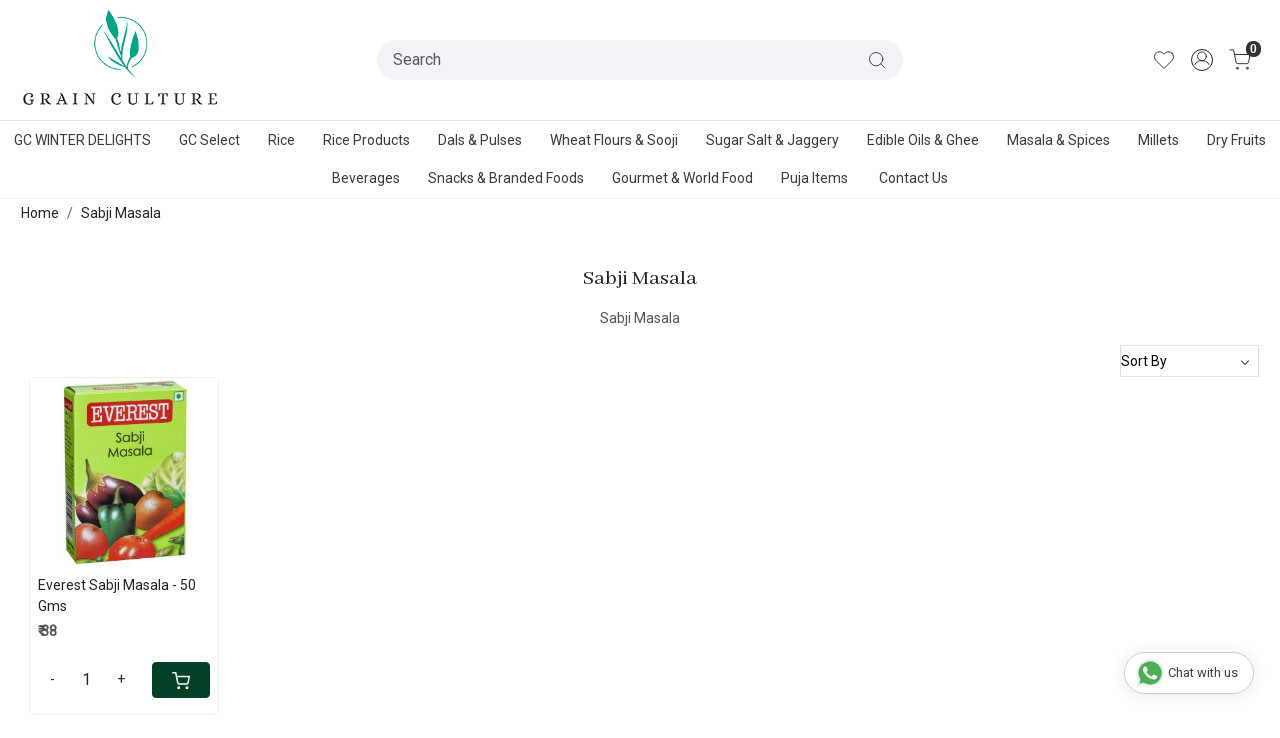

--- FILE ---
content_type: application/javascript
request_url: https://sandbox.pdp.gokwik.co/v4/build/gokwik.js
body_size: 162238
content:
var gokwikCheckoutApp=function(){"use strict";function e(){}function t(e){return e()}function n(){return Object.create(null)}function s(e){e.forEach(t)}function r(e){return"function"==typeof e}function a(e,t){return e!=e?t==t:e!==t||e&&"object"==typeof e||"function"==typeof e}let i,o;function l(e,t){return e===t||(i||(i=document.createElement("a")),i.href=t,e===i.href)}function c(t,n,s){t.$$.on_destroy.push(function(t){for(var n=arguments.length,s=new Array(n>1?n-1:0),r=1;r<n;r++)s[r-1]=arguments[r];if(null==t){for(const e of s)e(void 0);return e}const a=t.subscribe(...s);return a.unsubscribe?()=>a.unsubscribe():a}(n,s))}function d(e){return null==e?"":e}function u(e){return u="function"==typeof Symbol&&"symbol"==typeof Symbol.iterator?function(e){return typeof e}:function(e){return e&&"function"==typeof Symbol&&e.constructor===Symbol&&e!==Symbol.prototype?"symbol":typeof e},u(e)}function p(e){var t=function(e,t){if("object"!=u(e)||!e)return e;var n=e[Symbol.toPrimitive];if(void 0!==n){var s=n.call(e,t||"default");if("object"!=u(s))return s;throw new TypeError("@@toPrimitive must return a primitive value.")}return("string"===t?String:Number)(e)}(e,"string");return"symbol"==u(t)?t:t+""}function m(e,t,n){return(t=p(t))in e?Object.defineProperty(e,t,{value:n,enumerable:!0,configurable:!0,writable:!0}):e[t]=n,e}function h(e,t){e.appendChild(t)}function f(e,t,n){e.insertBefore(t,n||null)}function g(e){e.parentNode&&e.parentNode.removeChild(e)}function H(e,t){for(let n=0;n<e.length;n+=1)e[n]&&e[n].d(t)}function V(e){return document.createElement(e)}function v(e){return document.createElementNS("http://www.w3.org/2000/svg",e)}function b(e){return document.createTextNode(e)}function y(){return b(" ")}function _(){return b("")}function M(e,t,n,s){return e.addEventListener(t,n,s),()=>e.removeEventListener(t,n,s)}function w(e,t,n){null==n?e.removeAttribute(t):e.getAttribute(t)!==n&&e.setAttribute(t,n)}function Z(e,t){t=""+t,e.data!==t&&(e.data=t)}function k(e,t){e.value=null==t?"":t}function A(e,t,n,s){null==n?e.style.removeProperty(t):e.style.setProperty(t,n,"")}function C(e,t,n){e.classList.toggle(t,!!n)}class x{constructor(){let e=arguments.length>0&&void 0!==arguments[0]&&arguments[0];m(this,"is_svg",!1),m(this,"e",void 0),m(this,"n",void 0),m(this,"t",void 0),m(this,"a",void 0),this.is_svg=e,this.e=this.n=null}c(e){this.h(e)}m(e,t){let n=arguments.length>2&&void 0!==arguments[2]?arguments[2]:null;this.e||(this.is_svg?this.e=v(t.nodeName):this.e=V(11===t.nodeType?"TEMPLATE":t.nodeName),this.t="TEMPLATE"!==t.tagName?t:t.content,this.c(e)),this.i(n)}h(e){this.e.innerHTML=e,this.n=Array.from("TEMPLATE"===this.e.nodeName?this.e.content.childNodes:this.e.childNodes)}i(e){for(let t=0;t<this.n.length;t+=1)f(this.t,this.n[t],e)}p(e){this.d(),this.h(e),this.i(this.a)}d(){this.n.forEach(g)}}function E(e){o=e}function P(){if(!o)throw new Error("Function called outside component initialization");return o}function N(e){P().$$.on_mount.push(e)}function S(e){P().$$.on_destroy.push(e)}function T(){const e=P();return function(t,n){let{cancelable:s=!1}=arguments.length>2&&void 0!==arguments[2]?arguments[2]:{};const r=e.$$.callbacks[t];if(r){const a=function(e,t){let{bubbles:n=!1,cancelable:s=!1}=arguments.length>2&&void 0!==arguments[2]?arguments[2]:{};return new CustomEvent(e,{detail:t,bubbles:n,cancelable:s})}(t,n,{cancelable:s});return r.slice().forEach(t=>{t.call(e,a)}),!a.defaultPrevented}return!0}}const O=[],R=[];let $=[];const I=[],L=Promise.resolve();let D=!1;function z(){D||(D=!0,L.then(j))}function U(e){$.push(e)}const B=new Set;let F=0;function j(){if(0!==F)return;const e=o;do{try{for(;F<O.length;){const e=O[F];F++,E(e),q(e.$$)}}catch(e){throw O.length=0,F=0,e}for(E(null),O.length=0,F=0;R.length;)R.pop()();for(let e=0;e<$.length;e+=1){const t=$[e];B.has(t)||(B.add(t),t())}$.length=0}while(O.length);for(;I.length;)I.pop()();D=!1,B.clear(),E(e)}function q(e){if(null!==e.fragment){e.update(),s(e.before_update);const t=e.dirty;e.dirty=[-1],e.fragment&&e.fragment.p(e.ctx,t),e.after_update.forEach(U)}}const G=new Set;let W;function K(){W={r:0,c:[],p:W}}function Y(){W.r||s(W.c),W=W.p}function J(e,t){e&&e.i&&(G.delete(e),e.i(t))}function X(e,t,n,s){if(e&&e.o){if(G.has(e))return;G.add(e),W.c.push(()=>{G.delete(e),s&&(n&&e.d(1),s())}),e.o(t)}else s&&s()}function Q(e){return void 0!==e?.length?e:Array.from(e)}function ee(e){e&&e.c()}function te(e,n,a){const{fragment:i,after_update:o}=e.$$;i&&i.m(n,a),U(()=>{const n=e.$$.on_mount.map(t).filter(r);e.$$.on_destroy?e.$$.on_destroy.push(...n):s(n),e.$$.on_mount=[]}),o.forEach(U)}function ne(e,t){const n=e.$$;null!==n.fragment&&(!function(e){const t=[],n=[];$.forEach(s=>-1===e.indexOf(s)?t.push(s):n.push(s)),n.forEach(e=>e()),$=t}(n.after_update),s(n.on_destroy),n.fragment&&n.fragment.d(t),n.on_destroy=n.fragment=null,n.ctx=[])}function se(t,r,a,i,l,c){let d=arguments.length>6&&void 0!==arguments[6]?arguments[6]:null,u=arguments.length>7&&void 0!==arguments[7]?arguments[7]:[-1];const p=o;E(t);const m=t.$$={fragment:null,ctx:[],props:c,update:e,not_equal:l,bound:n(),on_mount:[],on_destroy:[],on_disconnect:[],before_update:[],after_update:[],context:new Map(r.context||(p?p.$$.context:[])),callbacks:n(),dirty:u,skip_bound:!1,root:r.target||p.$$.root};d&&d(m.root);let h=!1;if(m.ctx=a?a(t,r.props||{},function(e,n){const s=!(arguments.length<=2)&&arguments.length-2?arguments.length<=2?void 0:arguments[2]:n;return m.ctx&&l(m.ctx[e],m.ctx[e]=s)&&(!m.skip_bound&&m.bound[e]&&m.bound[e](s),h&&function(e,t){-1===e.$$.dirty[0]&&(O.push(e),z(),e.$$.dirty.fill(0)),e.$$.dirty[t/31|0]|=1<<t%31}(t,e)),n}):[],m.update(),h=!0,s(m.before_update),m.fragment=!!i&&i(m.ctx),r.target){if(r.hydrate){const e=function(e){return Array.from(e.childNodes)}(r.target);m.fragment&&m.fragment.l(e),e.forEach(g)}else m.fragment&&m.fragment.c();r.intro&&J(t.$$.fragment),te(t,r.target,r.anchor),j()}E(p)}class re{constructor(){m(this,"$$",void 0),m(this,"$$set",void 0)}$destroy(){ne(this,1),this.$destroy=e}$on(t,n){if(!r(n))return e;const s=this.$$.callbacks[t]||(this.$$.callbacks[t]=[]);return s.push(n),()=>{const e=s.indexOf(n);-1!==e&&s.splice(e,1)}}$set(e){var t;this.$$set&&(t=e,0!==Object.keys(t).length)&&(this.$$.skip_bound=!0,this.$$set(e),this.$$.skip_bound=!1)}}"undefined"!=typeof window&&(window.__svelte||(window.__svelte={v:new Set})).v.add("4");var ae=function(){function e(e){var t=this;this._insertTag=function(e){var n;n=0===t.tags.length?t.insertionPoint?t.insertionPoint.nextSibling:t.prepend?t.container.firstChild:t.before:t.tags[t.tags.length-1].nextSibling,t.container.insertBefore(e,n),t.tags.push(e)},this.isSpeedy=void 0===e.speedy||e.speedy,this.tags=[],this.ctr=0,this.nonce=e.nonce,this.key=e.key,this.container=e.container,this.prepend=e.prepend,this.insertionPoint=e.insertionPoint,this.before=null}var t=e.prototype;return t.hydrate=function(e){e.forEach(this._insertTag)},t.insert=function(e){this.ctr%(this.isSpeedy?65e3:1)==0&&this._insertTag(function(e){var t=document.createElement("style");return t.setAttribute("data-emotion",e.key),void 0!==e.nonce&&t.setAttribute("nonce",e.nonce),t.appendChild(document.createTextNode("")),t.setAttribute("data-s",""),t}(this));var t=this.tags[this.tags.length-1];if(this.isSpeedy){var n=function(e){if(e.sheet)return e.sheet;for(var t=0;t<document.styleSheets.length;t++)if(document.styleSheets[t].ownerNode===e)return document.styleSheets[t]}(t);try{n.insertRule(e,n.cssRules.length)}catch(e){}}else t.appendChild(document.createTextNode(e));this.ctr++},t.flush=function(){this.tags.forEach(function(e){var t;return null==(t=e.parentNode)?void 0:t.removeChild(e)}),this.tags=[],this.ctr=0},e}(),ie="-ms-",oe="-moz-",le="-webkit-",ce="comm",de="rule",ue="decl",pe="@keyframes",me=Math.abs,he=String.fromCharCode,fe=Object.assign;function ge(e){return e.trim()}function He(e,t,n){return e.replace(t,n)}function Ve(e,t){return e.indexOf(t)}function ve(e,t){return 0|e.charCodeAt(t)}function be(e,t,n){return e.slice(t,n)}function ye(e){return e.length}function _e(e){return e.length}function Me(e,t){return t.push(e),e}var we=1,Ze=1,ke=0,Ae=0,Ce=0,xe="";function Ee(e,t,n,s,r,a,i){return{value:e,root:t,parent:n,type:s,props:r,children:a,line:we,column:Ze,length:i,return:""}}function Pe(e,t){return fe(Ee("",null,null,"",null,null,0),e,{length:-e.length},t)}function Ne(){return Ce=Ae>0?ve(xe,--Ae):0,Ze--,10===Ce&&(Ze=1,we--),Ce}function Se(){return Ce=Ae<ke?ve(xe,Ae++):0,Ze++,10===Ce&&(Ze=1,we++),Ce}function Te(){return ve(xe,Ae)}function Oe(){return Ae}function Re(e,t){return be(xe,e,t)}function $e(e){switch(e){case 0:case 9:case 10:case 13:case 32:return 5;case 33:case 43:case 44:case 47:case 62:case 64:case 126:case 59:case 123:case 125:return 4;case 58:return 3;case 34:case 39:case 40:case 91:return 2;case 41:case 93:return 1}return 0}function Ie(e){return we=Ze=1,ke=ye(xe=e),Ae=0,[]}function Le(e){return xe="",e}function De(e){return ge(Re(Ae-1,Be(91===e?e+2:40===e?e+1:e)))}function ze(e){for(;(Ce=Te())&&Ce<33;)Se();return $e(e)>2||$e(Ce)>3?"":" "}function Ue(e,t){for(;--t&&Se()&&!(Ce<48||Ce>102||Ce>57&&Ce<65||Ce>70&&Ce<97););return Re(e,Oe()+(t<6&&32==Te()&&32==Se()))}function Be(e){for(;Se();)switch(Ce){case e:return Ae;case 34:case 39:34!==e&&39!==e&&Be(Ce);break;case 40:41===e&&Be(e);break;case 92:Se()}return Ae}function Fe(e,t){for(;Se()&&e+Ce!==57&&(e+Ce!==84||47!==Te()););return"/*"+Re(t,Ae-1)+"*"+he(47===e?e:Se())}function je(e){for(;!$e(Te());)Se();return Re(e,Ae)}function qe(e){return Le(Ge("",null,null,null,[""],e=Ie(e),0,[0],e))}function Ge(e,t,n,s,r,a,i,o,l){for(var c=0,d=0,u=i,p=0,m=0,h=0,f=1,g=1,H=1,V=0,v="",b=r,y=a,_=s,M=v;g;)switch(h=V,V=Se()){case 40:if(108!=h&&58==ve(M,u-1)){-1!=Ve(M+=He(De(V),"&","&\f"),"&\f")&&(H=-1);break}case 34:case 39:case 91:M+=De(V);break;case 9:case 10:case 13:case 32:M+=ze(h);break;case 92:M+=Ue(Oe()-1,7);continue;case 47:switch(Te()){case 42:case 47:Me(Ke(Fe(Se(),Oe()),t,n),l);break;default:M+="/"}break;case 123*f:o[c++]=ye(M)*H;case 125*f:case 59:case 0:switch(V){case 0:case 125:g=0;case 59+d:-1==H&&(M=He(M,/\f/g,"")),m>0&&ye(M)-u&&Me(m>32?Ye(M+";",s,n,u-1):Ye(He(M," ","")+";",s,n,u-2),l);break;case 59:M+=";";default:if(Me(_=We(M,t,n,c,d,r,o,v,b=[],y=[],u),a),123===V)if(0===d)Ge(M,t,_,_,b,a,u,o,y);else switch(99===p&&110===ve(M,3)?100:p){case 100:case 108:case 109:case 115:Ge(e,_,_,s&&Me(We(e,_,_,0,0,r,o,v,r,b=[],u),y),r,y,u,o,s?b:y);break;default:Ge(M,_,_,_,[""],y,0,o,y)}}c=d=m=0,f=H=1,v=M="",u=i;break;case 58:u=1+ye(M),m=h;default:if(f<1)if(123==V)--f;else if(125==V&&0==f++&&125==Ne())continue;switch(M+=he(V),V*f){case 38:H=d>0?1:(M+="\f",-1);break;case 44:o[c++]=(ye(M)-1)*H,H=1;break;case 64:45===Te()&&(M+=De(Se())),p=Te(),d=u=ye(v=M+=je(Oe())),V++;break;case 45:45===h&&2==ye(M)&&(f=0)}}return a}function We(e,t,n,s,r,a,i,o,l,c,d){for(var u=r-1,p=0===r?a:[""],m=_e(p),h=0,f=0,g=0;h<s;++h)for(var H=0,V=be(e,u+1,u=me(f=i[h])),v=e;H<m;++H)(v=ge(f>0?p[H]+" "+V:He(V,/&\f/g,p[H])))&&(l[g++]=v);return Ee(e,t,n,0===r?de:o,l,c,d)}function Ke(e,t,n){return Ee(e,t,n,ce,he(Ce),be(e,2,-2),0)}function Ye(e,t,n,s){return Ee(e,t,n,ue,be(e,0,s),be(e,s+1,-1),s)}function Je(e,t){for(var n="",s=_e(e),r=0;r<s;r++)n+=t(e[r],r,e,t)||"";return n}function Xe(e,t,n,s){switch(e.type){case"@layer":if(e.children.length)break;case"@import":case ue:return e.return=e.return||e.value;case ce:return"";case pe:return e.return=e.value+"{"+Je(e.children,s)+"}";case de:e.value=e.props.join(",")}return ye(n=Je(e.children,s))?e.return=e.value+"{"+n+"}":""}function Qe(e){var t=Object.create(null);return function(n){return void 0===t[n]&&(t[n]=e(n)),t[n]}}var et=function(e,t,n){for(var s=0,r=0;s=r,r=Te(),38===s&&12===r&&(t[n]=1),!$e(r);)Se();return Re(e,Ae)},tt=function(e,t){return Le(function(e,t){var n=-1,s=44;do{switch($e(s)){case 0:38===s&&12===Te()&&(t[n]=1),e[n]+=et(Ae-1,t,n);break;case 2:e[n]+=De(s);break;case 4:if(44===s){e[++n]=58===Te()?"&\f":"",t[n]=e[n].length;break}default:e[n]+=he(s)}}while(s=Se());return e}(Ie(e),t))},nt=new WeakMap,st=function(e){if("rule"===e.type&&e.parent&&!(e.length<1)){for(var t=e.value,n=e.parent,s=e.column===n.column&&e.line===n.line;"rule"!==n.type;)if(!(n=n.parent))return;if((1!==e.props.length||58===t.charCodeAt(0)||nt.get(n))&&!s){nt.set(e,!0);for(var r=[],a=tt(t,r),i=n.props,o=0,l=0;o<a.length;o++)for(var c=0;c<i.length;c++,l++)e.props[l]=r[o]?a[o].replace(/&\f/g,i[c]):i[c]+" "+a[o]}}},rt=function(e){if("decl"===e.type){var t=e.value;108===t.charCodeAt(0)&&98===t.charCodeAt(2)&&(e.return="",e.value="")}};function at(e,t){switch(function(e,t){return 45^ve(e,0)?(((t<<2^ve(e,0))<<2^ve(e,1))<<2^ve(e,2))<<2^ve(e,3):0}(e,t)){case 5103:return le+"print-"+e+e;case 5737:case 4201:case 3177:case 3433:case 1641:case 4457:case 2921:case 5572:case 6356:case 5844:case 3191:case 6645:case 3005:case 6391:case 5879:case 5623:case 6135:case 4599:case 4855:case 4215:case 6389:case 5109:case 5365:case 5621:case 3829:return le+e+e;case 5349:case 4246:case 4810:case 6968:case 2756:return le+e+oe+e+ie+e+e;case 6828:case 4268:return le+e+ie+e+e;case 6165:return le+e+ie+"flex-"+e+e;case 5187:return le+e+He(e,/(\w+).+(:[^]+)/,le+"box-$1$2"+ie+"flex-$1$2")+e;case 5443:return le+e+ie+"flex-item-"+He(e,/flex-|-self/,"")+e;case 4675:return le+e+ie+"flex-line-pack"+He(e,/align-content|flex-|-self/,"")+e;case 5548:return le+e+ie+He(e,"shrink","negative")+e;case 5292:return le+e+ie+He(e,"basis","preferred-size")+e;case 6060:return le+"box-"+He(e,"-grow","")+le+e+ie+He(e,"grow","positive")+e;case 4554:return le+He(e,/([^-])(transform)/g,"$1"+le+"$2")+e;case 6187:return He(He(He(e,/(zoom-|grab)/,le+"$1"),/(image-set)/,le+"$1"),e,"")+e;case 5495:case 3959:return He(e,/(image-set\([^]*)/,le+"$1$`$1");case 4968:return He(He(e,/(.+:)(flex-)?(.*)/,le+"box-pack:$3"+ie+"flex-pack:$3"),/s.+-b[^;]+/,"justify")+le+e+e;case 4095:case 3583:case 4068:case 2532:return He(e,/(.+)-inline(.+)/,le+"$1$2")+e;case 8116:case 7059:case 5753:case 5535:case 5445:case 5701:case 4933:case 4677:case 5533:case 5789:case 5021:case 4765:if(ye(e)-1-t>6)switch(ve(e,t+1)){case 109:if(45!==ve(e,t+4))break;case 102:return He(e,/(.+:)(.+)-([^]+)/,"$1"+le+"$2-$3$1"+oe+(108==ve(e,t+3)?"$3":"$2-$3"))+e;case 115:return~Ve(e,"stretch")?at(He(e,"stretch","fill-available"),t)+e:e}break;case 4949:if(115!==ve(e,t+1))break;case 6444:switch(ve(e,ye(e)-3-(~Ve(e,"!important")&&10))){case 107:return He(e,":",":"+le)+e;case 101:return He(e,/(.+:)([^;!]+)(;|!.+)?/,"$1"+le+(45===ve(e,14)?"inline-":"")+"box$3$1"+le+"$2$3$1"+ie+"$2box$3")+e}break;case 5936:switch(ve(e,t+11)){case 114:return le+e+ie+He(e,/[svh]\w+-[tblr]{2}/,"tb")+e;case 108:return le+e+ie+He(e,/[svh]\w+-[tblr]{2}/,"tb-rl")+e;case 45:return le+e+ie+He(e,/[svh]\w+-[tblr]{2}/,"lr")+e}return le+e+ie+e+e}return e}var it=[function(e,t,n,s){if(e.length>-1&&!e.return)switch(e.type){case ue:e.return=at(e.value,e.length);break;case pe:return Je([Pe(e,{value:He(e.value,"@","@"+le)})],s);case de:if(e.length)return function(e,t){return e.map(t).join("")}(e.props,function(t){switch(function(e,t){return(e=t.exec(e))?e[0]:e}(t,/(::plac\w+|:read-\w+)/)){case":read-only":case":read-write":return Je([Pe(e,{props:[He(t,/:(read-\w+)/,":-moz-$1")]})],s);case"::placeholder":return Je([Pe(e,{props:[He(t,/:(plac\w+)/,":"+le+"input-$1")]}),Pe(e,{props:[He(t,/:(plac\w+)/,":-moz-$1")]}),Pe(e,{props:[He(t,/:(plac\w+)/,ie+"input-$1")]})],s)}return""})}}],ot=function(e){var t=e.key;if("css"===t){var n=document.querySelectorAll("style[data-emotion]:not([data-s])");Array.prototype.forEach.call(n,function(e){-1!==e.getAttribute("data-emotion").indexOf(" ")&&(document.head.appendChild(e),e.setAttribute("data-s",""))})}var s,r,a=e.stylisPlugins||it,i={},o=[];s=e.container||document.head,Array.prototype.forEach.call(document.querySelectorAll('style[data-emotion^="'+t+' "]'),function(e){for(var t=e.getAttribute("data-emotion").split(" "),n=1;n<t.length;n++)i[t[n]]=!0;o.push(e)});var l,c,d=[Xe,(c=function(e){l.insert(e)},function(e){e.root||(e=e.return)&&c(e)})],u=function(e){var t=_e(e);return function(n,s,r,a){for(var i="",o=0;o<t;o++)i+=e[o](n,s,r,a)||"";return i}}([st,rt].concat(a,d));r=function(e,t,n,s){l=n,Je(qe(e?e+"{"+t.styles+"}":t.styles),u),s&&(p.inserted[t.name]=!0)};var p={key:t,sheet:new ae({key:t,container:s,nonce:e.nonce,speedy:e.speedy,prepend:e.prepend,insertionPoint:e.insertionPoint}),nonce:e.nonce,inserted:i,registered:{},insert:r};return p.sheet.hydrate(o),p};var lt={animationIterationCount:1,aspectRatio:1,borderImageOutset:1,borderImageSlice:1,borderImageWidth:1,boxFlex:1,boxFlexGroup:1,boxOrdinalGroup:1,columnCount:1,columns:1,flex:1,flexGrow:1,flexPositive:1,flexShrink:1,flexNegative:1,flexOrder:1,gridRow:1,gridRowEnd:1,gridRowSpan:1,gridRowStart:1,gridColumn:1,gridColumnEnd:1,gridColumnSpan:1,gridColumnStart:1,msGridRow:1,msGridRowSpan:1,msGridColumn:1,msGridColumnSpan:1,fontWeight:1,lineHeight:1,opacity:1,order:1,orphans:1,scale:1,tabSize:1,widows:1,zIndex:1,zoom:1,WebkitLineClamp:1,fillOpacity:1,floodOpacity:1,stopOpacity:1,strokeDasharray:1,strokeDashoffset:1,strokeMiterlimit:1,strokeOpacity:1,strokeWidth:1},ct=/[A-Z]|^ms/g,dt=/_EMO_([^_]+?)_([^]*?)_EMO_/g,ut=function(e){return 45===e.charCodeAt(1)},pt=function(e){return null!=e&&"boolean"!=typeof e},mt=Qe(function(e){return ut(e)?e:e.replace(ct,"-$&").toLowerCase()}),ht=function(e,t){switch(e){case"animation":case"animationName":if("string"==typeof t)return t.replace(dt,function(e,t,n){return gt={name:t,styles:n,next:gt},t})}return 1===lt[e]||ut(e)||"number"!=typeof t||0===t?t:t+"px"};function ft(e,t,n){if(null==n)return"";var s=n;if(void 0!==s.__emotion_styles)return s;switch(typeof n){case"boolean":return"";case"object":var r=n;if(1===r.anim)return gt={name:r.name,styles:r.styles,next:gt},r.name;var a=n;if(void 0!==a.styles){var i=a.next;if(void 0!==i)for(;void 0!==i;)gt={name:i.name,styles:i.styles,next:gt},i=i.next;return a.styles+";"}return function(e,t,n){var s="";if(Array.isArray(n))for(var r=0;r<n.length;r++)s+=ft(e,t,n[r])+";";else for(var a in n){var i=n[a];if("object"!=typeof i){var o=i;null!=t&&void 0!==t[o]?s+=a+"{"+t[o]+"}":pt(o)&&(s+=mt(a)+":"+ht(a,o)+";")}else if(!Array.isArray(i)||"string"!=typeof i[0]||null!=t&&void 0!==t[i[0]]){var l=ft(e,t,i);switch(a){case"animation":case"animationName":s+=mt(a)+":"+l+";";break;default:s+=a+"{"+l+"}"}}else for(var c=0;c<i.length;c++)pt(i[c])&&(s+=mt(a)+":"+ht(a,i[c])+";")}return s}(e,t,n)}var o=n;if(null==t)return o;var l=t[o];return void 0!==l?l:o}var gt,Ht=/label:\s*([^\s;{]+)\s*(;|$)/g;function Vt(e,t,n){if(1===e.length&&"object"==typeof e[0]&&null!==e[0]&&void 0!==e[0].styles)return e[0];var s=!0,r="";gt=void 0;var a=e[0];null==a||void 0===a.raw?(s=!1,r+=ft(n,t,a)):r+=a[0];for(var i=1;i<e.length;i++){if(r+=ft(n,t,e[i]),s)r+=a[i]}Ht.lastIndex=0;for(var o,l="";null!==(o=Ht.exec(r));)l+="-"+o[1];var c=function(e){for(var t,n=0,s=0,r=e.length;r>=4;++s,r-=4)t=1540483477*(65535&(t=255&e.charCodeAt(s)|(255&e.charCodeAt(++s))<<8|(255&e.charCodeAt(++s))<<16|(255&e.charCodeAt(++s))<<24))+(59797*(t>>>16)<<16),n=1540483477*(65535&(t^=t>>>24))+(59797*(t>>>16)<<16)^1540483477*(65535&n)+(59797*(n>>>16)<<16);switch(r){case 3:n^=(255&e.charCodeAt(s+2))<<16;case 2:n^=(255&e.charCodeAt(s+1))<<8;case 1:n=1540483477*(65535&(n^=255&e.charCodeAt(s)))+(59797*(n>>>16)<<16)}return(((n=1540483477*(65535&(n^=n>>>13))+(59797*(n>>>16)<<16))^n>>>15)>>>0).toString(36)}(r)+l;return{name:c,styles:r,next:gt}}function vt(e,t,n){var s="";return n.split(" ").forEach(function(n){void 0!==e[n]?t.push(e[n]+";"):n&&(s+=n+" ")}),s}function bt(e,t){if(void 0===e.inserted[t.name])return e.insert("",t,e.sheet,!0)}function yt(e,t,n){var s=[],r=vt(e,s,n);return s.length<2?n:r+t(s)}var _t=function e(t){for(var n="",s=0;s<t.length;s++){var r=t[s];if(null!=r){var a=void 0;switch(typeof r){case"boolean":break;case"object":if(Array.isArray(r))a=e(r);else for(var i in a="",r)r[i]&&i&&(a&&(a+=" "),a+=i);break;default:a=r}a&&(n&&(n+=" "),n+=a)}}return n},Mt=function(e){var t=ot(e);t.sheet.speedy=function(e){this.isSpeedy=e},t.compat=!0;var n=function(){for(var e=arguments.length,n=new Array(e),s=0;s<e;s++)n[s]=arguments[s];var r=Vt(n,t.registered,void 0);return function(e,t){!function(e,t){var n=e.key+"-"+t.name;void 0===e.registered[n]&&(e.registered[n]=t.styles)}(e,t);var n=e.key+"-"+t.name;if(void 0===e.inserted[t.name]){var s=t;do{e.insert(t===s?"."+n:"",s,e.sheet,!0),s=s.next}while(void 0!==s)}}(t,r),t.key+"-"+r.name};return{css:n,cx:function(){for(var e=arguments.length,s=new Array(e),r=0;r<e;r++)s[r]=arguments[r];return yt(t.registered,n,_t(s))},injectGlobal:function(){for(var e=arguments.length,n=new Array(e),s=0;s<e;s++)n[s]=arguments[s];var r=Vt(n,t.registered);bt(t,r)},keyframes:function(){for(var e=arguments.length,n=new Array(e),s=0;s<e;s++)n[s]=arguments[s];var r=Vt(n,t.registered),a="animation-"+r.name;return bt(t,{name:r.name,styles:"@keyframes "+a+"{"+r.styles+"}"}),a},hydrate:function(e){e.forEach(function(e){t.inserted[e]=!0})},flush:function(){t.registered={},t.inserted={},t.sheet.flush()},sheet:t.sheet,cache:t,getRegisteredStyles:vt.bind(null,t.registered),merge:yt.bind(null,t.registered,n)}}({key:"css"}),wt=Mt.keyframes,Zt=Mt.css;const kt=Zt`
  display: none;
`,At=Zt`
  width: 100%;
  height: 100%;
  z-index: 100000000000;
  top: 0;
  left: 0;
  right: 0;
  bottom: 0;
  position: fixed;
  /* overflow: hidden; */
`,Ct=Zt`
  background-color: rgba(0, 0, 0, 0.5) !important;
  pointer-events: none !important;
  z-index: 1000001 !important;
  height: 100vh !important;
  width: 100vw !important;
  display: block !important;
`,xt=Zt`
  position: fixed;
  top: 0px;
  bottom: 0px;
  right: 0px;
  width: 100%;
  border: none;
  margin: 0;
  padding: 0;
  overflow: hidden;
  z-index: 99999999999999;
  height: 100%;
  @media (min-width: 600px) {
    max-width: 100%;
    left: 50%;
    top: 50%;
    transform: translate(-50%, -50%);
    height: 90vh;
    max-width: 430px;
    max-height: 900px;
    border-radius: 16px;
    /* overflow: hidden; */
  }
`;Zt`
  height: 100%;
  width: 100%;
  z-index: 100000001;
`,Zt`
  top: 50%;
  left: 50%;
  transform: translate(-50%, -50%);
  position: absolute;
`;const Et=Zt`
  position: fixed;
  top: 0px;
  bottom: 0px;
  right: 0px;
  width: 100%;
  border: none;
  margin: 0;
  padding: 0;
  overflow: hidden;
  z-index: 100000001;
  height: 100%;
`;Zt`
  color: '#f73536';
  font-family: 'Poppins', sans-serif;
`,Zt`
  max-height: 600px;
  overflow: hidden;
`,Zt`
  z-index: 2;
  position: absolute;
  top: 50%;
  left: 50%;
  margin: -25px 0 0 -25px;
  width: 50px;
  height: 50px;
`,Zt`
  stroke: #004b8d;
  stroke-linecap: round;
`,wt`

    100% {
      transform: rotate(360deg);
    }

`,wt`

    0% {
      stroke-dasharray: 1, 150;
      stroke-dashoffset: 0;
    }
    50% {
      stroke-dasharray: 90, 150;
      stroke-dashoffset: -35;
    }
    100% {
      stroke-dasharray: 90, 150;
      stroke-dashoffset: -124;
    }
  `,Zt`
  width: 100%;
  height: 100%;
  display: flex;
  flex-direction: column;
  justify-content: center;
  font-family: 'Poppins', sans-serif;
  align-items: center;
`,Zt`
  height: 50px;
  font-weight: 700;
  border-radius: 8px;
  color: white;
  background: #004b8d;
  border: none;
  padding: 0 18px;
  font-family: 'Poppins', sans-serif;
  display: flex;
  justify-content: space-between;
  align-items: center;
  width: 110px;
  font-size: 17px;
`,Zt`
  visibility: hidden;
  pointer-events: none;
`,Zt`
  height: 550px;
  width: 100%;
`,Zt`
  left: 32%;
  text-align: center;
  display: flex;
  flex-direction: column;
  justify-content: center;
  position: absolute;
  top: 36%;
  background: white;
  padding: 10px;
  z-index = 1;
  max-height: 50%;
  max-width: 50%;
  font-size: 20px;
  word-spacing: 3px;
  border: black;
  border-style: groove;
`,Zt`
  width: 100%;
  text-align: center;
  color: red;
  font-weight: bold;
  font-size: 25px;
`;const Pt=Zt`
    width: 18px;
    height: 18px;
    scale: 4;
    margin: 40px 0px;
  `,Nt=Zt`
    background-repeat: no-repeat;
    width: 57px;
    height: 16px;
    background-position: -108px -6px;
    display: flex;
    margin-left: 7px;
  `,St=Zt`
    padding: 0;
    overflow-y: hidden;
    display: flex;
    flex-direction: row;
    align-items: start;
    margin: auto;
    box-sizing: border-box;
    height: 100%;
    justify-content: space-between;
    position: absolute;
    width: 100%;
    border: none;
    padding: 0;
    overflow: hidden;
    z-index: 777777777;
    background: #fff;
    font-family: system-ui, sans-serif;
    padding: 0px 20px;
    @media (max-width: 599px) {
      max-height: 100%;
      height: 100%;
      border-radius: 0px;
      top: 0px;
      bottom: 0px;
      right: 0px;
      left: 0;
    }
    @media (min-width: 600px) {
      left: 50%;
      top: 50%;
      transform: translate(-50%, -50%);
      height: 90vh;
      max-width: 430px;
      max-height: 900px;
      border-radius: 16px;
      /* overflow: hidden; */
    }
  `,Tt=Zt`
    font-size: 1rem;
    color: #666;
    margin-bottom: 30px;
    text-align: center;
  `,Ot=Zt`
    display: flex;
    justify-content: center;
    margin-top: 10px;
    align-items: center;
    font-size: 0.9rem;
    color: #666;
  `,Rt=Zt`
  margin: auto;
  display: flex;
  justify-content: center;
  flex-direction: column;
  align-items: center;
`;function $t(t){let n,s;return{c(){n=V("iframe"),n.allowPaymentRequest=!0,l(n.src,s=("latest"==t[0]?"https://sandbox.pdp.gokwik.co/v5":"https://sandbox.pdp.gokwik.co/v4")+"/index.html")||w(n,"src",s),w(n,"title","Checkout window"),w(n,"class",Et),w(n,"id","gokwik-iframe"),w(n,"allow","otp-credentials; geolocation;")},m(e,s){f(e,n,s),t[41](n)},p(e,t){1&t[0]&&!l(n.src,s=("latest"==e[0]?"https://sandbox.pdp.gokwik.co/v5":"https://sandbox.pdp.gokwik.co/v4")+"/index.html")&&w(n,"src",s)},i:e,o:e,d(e){e&&g(n),t[41](null)}}}function It(e,t,n){let s,{cartObject:r,mid:a,url:i,merchantUrl:o,isApp:l,availableApps:c,merchantInfo:d,environment:u,token:p,coreToken:m,discountCode:h,note_attributes:f,_fbp:g,_fbc:H,externalId:V,sourceValue:v,requestId:b,isAbandonCart:y,cartError:_,abcRequestId:M,sessionId:w,abandonCartObject:Z,isSkipOtp:k,soToken:A,kwikKey:C,isHydrogen:x,adSource:E,originReferrer:P,isWebview:S,hidePsp:T,oneClickFlag:O,isTrafficSplitEnabled:$,experimentVariant:I,customerIP:L,vpaIds:D,paymentLoader:z,logo:U,upiApps:B,checkoutStartTime:F,gaCookies:j}=t;return N(()=>{window.addEventListener("message",t=>{"clearGokwikIframeInterval"===t.data&&clearInterval(e)});let e=setInterval(()=>{s.contentWindow.postMessage({mid:a,cartObject:r,url:i,merchantUrl:o,isApp:l,availableApps:c,environment:u,merchantInfo:d,token:p,coreToken:m,discountCode:h,_fbc:H,_fbp:g,externalId:V,note_attributes:f,isAbandonCart:y,requestId:b,sourceValue:v,cartError:_,abcRequestId:M,abandonCartObject:Z,sessionId:w,isSkipOtp:k,soToken:A,kwikKey:C,isHydrogen:x,type:"launch",adSource:E,originReferrer:P,isWebview:S,hidePsp:T,paymentLoader:z,oneClickFlag:O,isTrafficSplitEnabled:$,experimentVariant:I,customerIP:L,vpaIds:D,parentWidth:window.screen.availWidth,logo:U,upiApps:B,checkoutStartTime:F,gaCookies:j},"https://sandbox.pdp.gokwik.co/v4")},500)}),e.$$set=e=>{"cartObject"in e&&n(2,r=e.cartObject),"mid"in e&&n(3,a=e.mid),"url"in e&&n(4,i=e.url),"merchantUrl"in e&&n(5,o=e.merchantUrl),"isApp"in e&&n(6,l=e.isApp),"availableApps"in e&&n(7,c=e.availableApps),"merchantInfo"in e&&n(8,d=e.merchantInfo),"environment"in e&&n(9,u=e.environment),"token"in e&&n(10,p=e.token),"coreToken"in e&&n(11,m=e.coreToken),"discountCode"in e&&n(12,h=e.discountCode),"note_attributes"in e&&n(13,f=e.note_attributes),"_fbp"in e&&n(14,g=e._fbp),"_fbc"in e&&n(15,H=e._fbc),"externalId"in e&&n(16,V=e.externalId),"sourceValue"in e&&n(17,v=e.sourceValue),"requestId"in e&&n(18,b=e.requestId),"isAbandonCart"in e&&n(19,y=e.isAbandonCart),"cartError"in e&&n(20,_=e.cartError),"abcRequestId"in e&&n(21,M=e.abcRequestId),"sessionId"in e&&n(22,w=e.sessionId),"abandonCartObject"in e&&n(23,Z=e.abandonCartObject),"isSkipOtp"in e&&n(24,k=e.isSkipOtp),"soToken"in e&&n(25,A=e.soToken),"kwikKey"in e&&n(26,C=e.kwikKey),"isHydrogen"in e&&n(27,x=e.isHydrogen),"adSource"in e&&n(28,E=e.adSource),"originReferrer"in e&&n(29,P=e.originReferrer),"isWebview"in e&&n(30,S=e.isWebview),"hidePsp"in e&&n(31,T=e.hidePsp),"oneClickFlag"in e&&n(32,O=e.oneClickFlag),"isTrafficSplitEnabled"in e&&n(33,$=e.isTrafficSplitEnabled),"experimentVariant"in e&&n(0,I=e.experimentVariant),"customerIP"in e&&n(34,L=e.customerIP),"vpaIds"in e&&n(35,D=e.vpaIds),"paymentLoader"in e&&n(36,z=e.paymentLoader),"logo"in e&&n(37,U=e.logo),"upiApps"in e&&n(38,B=e.upiApps),"checkoutStartTime"in e&&n(39,F=e.checkoutStartTime),"gaCookies"in e&&n(40,j=e.gaCookies)},[I,s,r,a,i,o,l,c,d,u,p,m,h,f,g,H,V,v,b,y,_,M,w,Z,k,A,C,x,E,P,S,T,O,$,L,D,z,U,B,F,j,function(e){R[e?"unshift":"push"](()=>{s=e,n(1,s)})}]}class Lt extends re{constructor(e){super(),se(this,e,It,$t,a,{cartObject:2,mid:3,url:4,merchantUrl:5,isApp:6,availableApps:7,merchantInfo:8,environment:9,token:10,coreToken:11,discountCode:12,note_attributes:13,_fbp:14,_fbc:15,externalId:16,sourceValue:17,requestId:18,isAbandonCart:19,cartError:20,abcRequestId:21,sessionId:22,abandonCartObject:23,isSkipOtp:24,soToken:25,kwikKey:26,isHydrogen:27,adSource:28,originReferrer:29,isWebview:30,hidePsp:31,oneClickFlag:32,isTrafficSplitEnabled:33,experimentVariant:0,customerIP:34,vpaIds:35,paymentLoader:36,logo:37,upiApps:38,checkoutStartTime:39,gaCookies:40},null,[-1,-1])}}function Dt(e,t){return function(){return e.apply(t,arguments)}}const{toString:zt}=Object.prototype,{getPrototypeOf:Ut}=Object,{iterator:Bt,toStringTag:Ft}=Symbol,jt=(qt=Object.create(null),e=>{const t=zt.call(e);return qt[t]||(qt[t]=t.slice(8,-1).toLowerCase())});var qt;const Gt=e=>(e=e.toLowerCase(),t=>jt(t)===e),Wt=e=>t=>typeof t===e,{isArray:Kt}=Array,Yt=Wt("undefined");function Jt(e){return null!==e&&!Yt(e)&&null!==e.constructor&&!Yt(e.constructor)&&en(e.constructor.isBuffer)&&e.constructor.isBuffer(e)}const Xt=Gt("ArrayBuffer");const Qt=Wt("string"),en=Wt("function"),tn=Wt("number"),nn=e=>null!==e&&"object"==typeof e,sn=e=>{if("object"!==jt(e))return!1;const t=Ut(e);return!(null!==t&&t!==Object.prototype&&null!==Object.getPrototypeOf(t)||Ft in e||Bt in e)},rn=Gt("Date"),an=Gt("File"),on=Gt("Blob"),ln=Gt("FileList"),cn=Gt("URLSearchParams"),[dn,un,pn,mn]=["ReadableStream","Request","Response","Headers"].map(Gt);function hn(e,t){let n,s,{allOwnKeys:r=!1}=arguments.length>2&&void 0!==arguments[2]?arguments[2]:{};if(null!=e)if("object"!=typeof e&&(e=[e]),Kt(e))for(n=0,s=e.length;n<s;n++)t.call(null,e[n],n,e);else{if(Jt(e))return;const s=r?Object.getOwnPropertyNames(e):Object.keys(e),a=s.length;let i;for(n=0;n<a;n++)i=s[n],t.call(null,e[i],i,e)}}function fn(e,t){if(Jt(e))return null;t=t.toLowerCase();const n=Object.keys(e);let s,r=n.length;for(;r-- >0;)if(s=n[r],t===s.toLowerCase())return s;return null}const gn="undefined"!=typeof globalThis?globalThis:"undefined"!=typeof self?self:"undefined"!=typeof window?window:global,Hn=e=>!Yt(e)&&e!==gn;const Vn=(vn="undefined"!=typeof Uint8Array&&Ut(Uint8Array),e=>vn&&e instanceof vn);var vn;const bn=Gt("HTMLFormElement"),yn=(e=>{let{hasOwnProperty:t}=e;return(e,n)=>t.call(e,n)})(Object.prototype),_n=Gt("RegExp"),Mn=(e,t)=>{const n=Object.getOwnPropertyDescriptors(e),s={};hn(n,(n,r)=>{let a;!1!==(a=t(n,r,e))&&(s[r]=a||n)}),Object.defineProperties(e,s)};const wn=Gt("AsyncFunction"),Zn=(kn="function"==typeof setImmediate,An=en(gn.postMessage),kn?setImmediate:An?((e,t)=>(gn.addEventListener("message",n=>{let{source:s,data:r}=n;s===gn&&r===e&&t.length&&t.shift()()},!1),n=>{t.push(n),gn.postMessage(e,"*")}))(`axios@${Math.random()}`,[]):e=>setTimeout(e));var kn,An;const Cn="undefined"!=typeof queueMicrotask?queueMicrotask.bind(gn):"undefined"!=typeof process&&process.nextTick||Zn;var xn={isArray:Kt,isArrayBuffer:Xt,isBuffer:Jt,isFormData:e=>{let t;return e&&("function"==typeof FormData&&e instanceof FormData||en(e.append)&&("formdata"===(t=jt(e))||"object"===t&&en(e.toString)&&"[object FormData]"===e.toString()))},isArrayBufferView:function(e){let t;return t="undefined"!=typeof ArrayBuffer&&ArrayBuffer.isView?ArrayBuffer.isView(e):e&&e.buffer&&Xt(e.buffer),t},isString:Qt,isNumber:tn,isBoolean:e=>!0===e||!1===e,isObject:nn,isPlainObject:sn,isEmptyObject:e=>{if(!nn(e)||Jt(e))return!1;try{return 0===Object.keys(e).length&&Object.getPrototypeOf(e)===Object.prototype}catch(e){return!1}},isReadableStream:dn,isRequest:un,isResponse:pn,isHeaders:mn,isUndefined:Yt,isDate:rn,isFile:an,isBlob:on,isRegExp:_n,isFunction:en,isStream:e=>nn(e)&&en(e.pipe),isURLSearchParams:cn,isTypedArray:Vn,isFileList:ln,forEach:hn,merge:function e(){const{caseless:t,skipUndefined:n}=Hn(this)&&this||{},s={},r=(r,a)=>{const i=t&&fn(s,a)||a;sn(s[i])&&sn(r)?s[i]=e(s[i],r):sn(r)?s[i]=e({},r):Kt(r)?s[i]=r.slice():n&&Yt(r)||(s[i]=r)};for(let e=0,t=arguments.length;e<t;e++)arguments[e]&&hn(arguments[e],r);return s},extend:function(e,t,n){let{allOwnKeys:s}=arguments.length>3&&void 0!==arguments[3]?arguments[3]:{};return hn(t,(t,s)=>{n&&en(t)?Object.defineProperty(e,s,{value:Dt(t,n),writable:!0,enumerable:!0,configurable:!0}):Object.defineProperty(e,s,{value:t,writable:!0,enumerable:!0,configurable:!0})},{allOwnKeys:s}),e},trim:e=>e.trim?e.trim():e.replace(/^[\s\uFEFF\xA0]+|[\s\uFEFF\xA0]+$/g,""),stripBOM:e=>(65279===e.charCodeAt(0)&&(e=e.slice(1)),e),inherits:(e,t,n,s)=>{e.prototype=Object.create(t.prototype,s),Object.defineProperty(e.prototype,"constructor",{value:e,writable:!0,enumerable:!1,configurable:!0}),Object.defineProperty(e,"super",{value:t.prototype}),n&&Object.assign(e.prototype,n)},toFlatObject:(e,t,n,s)=>{let r,a,i;const o={};if(t=t||{},null==e)return t;do{for(r=Object.getOwnPropertyNames(e),a=r.length;a-- >0;)i=r[a],s&&!s(i,e,t)||o[i]||(t[i]=e[i],o[i]=!0);e=!1!==n&&Ut(e)}while(e&&(!n||n(e,t))&&e!==Object.prototype);return t},kindOf:jt,kindOfTest:Gt,endsWith:(e,t,n)=>{e=String(e),(void 0===n||n>e.length)&&(n=e.length),n-=t.length;const s=e.indexOf(t,n);return-1!==s&&s===n},toArray:e=>{if(!e)return null;if(Kt(e))return e;let t=e.length;if(!tn(t))return null;const n=new Array(t);for(;t-- >0;)n[t]=e[t];return n},forEachEntry:(e,t)=>{const n=(e&&e[Bt]).call(e);let s;for(;(s=n.next())&&!s.done;){const n=s.value;t.call(e,n[0],n[1])}},matchAll:(e,t)=>{let n;const s=[];for(;null!==(n=e.exec(t));)s.push(n);return s},isHTMLForm:bn,hasOwnProperty:yn,hasOwnProp:yn,reduceDescriptors:Mn,freezeMethods:e=>{Mn(e,(t,n)=>{if(en(e)&&-1!==["arguments","caller","callee"].indexOf(n))return!1;const s=e[n];en(s)&&(t.enumerable=!1,"writable"in t?t.writable=!1:t.set||(t.set=()=>{throw Error("Can not rewrite read-only method '"+n+"'")}))})},toObjectSet:(e,t)=>{const n={},s=e=>{e.forEach(e=>{n[e]=!0})};return Kt(e)?s(e):s(String(e).split(t)),n},toCamelCase:e=>e.toLowerCase().replace(/[-_\s]([a-z\d])(\w*)/g,function(e,t,n){return t.toUpperCase()+n}),noop:()=>{},toFiniteNumber:(e,t)=>null!=e&&Number.isFinite(e=+e)?e:t,findKey:fn,global:gn,isContextDefined:Hn,isSpecCompliantForm:function(e){return!!(e&&en(e.append)&&"FormData"===e[Ft]&&e[Bt])},toJSONObject:e=>{const t=new Array(10),n=(e,s)=>{if(nn(e)){if(t.indexOf(e)>=0)return;if(Jt(e))return e;if(!("toJSON"in e)){t[s]=e;const r=Kt(e)?[]:{};return hn(e,(e,t)=>{const a=n(e,s+1);!Yt(a)&&(r[t]=a)}),t[s]=void 0,r}}return e};return n(e,0)},isAsyncFn:wn,isThenable:e=>e&&(nn(e)||en(e))&&en(e.then)&&en(e.catch),setImmediate:Zn,asap:Cn,isIterable:e=>null!=e&&en(e[Bt])};class En extends Error{static from(e,t,n,s,r,a){const i=new En(e.message,t||e.code,n,s,r);return i.cause=e,i.name=e.name,a&&Object.assign(i,a),i}constructor(e,t,n,s,r){super(e),this.name="AxiosError",this.isAxiosError=!0,t&&(this.code=t),n&&(this.config=n),s&&(this.request=s),r&&(this.response=r,this.status=r.status)}toJSON(){return{message:this.message,name:this.name,description:this.description,number:this.number,fileName:this.fileName,lineNumber:this.lineNumber,columnNumber:this.columnNumber,stack:this.stack,config:xn.toJSONObject(this.config),code:this.code,status:this.status}}}En.ERR_BAD_OPTION_VALUE="ERR_BAD_OPTION_VALUE",En.ERR_BAD_OPTION="ERR_BAD_OPTION",En.ECONNABORTED="ECONNABORTED",En.ETIMEDOUT="ETIMEDOUT",En.ERR_NETWORK="ERR_NETWORK",En.ERR_FR_TOO_MANY_REDIRECTS="ERR_FR_TOO_MANY_REDIRECTS",En.ERR_DEPRECATED="ERR_DEPRECATED",En.ERR_BAD_RESPONSE="ERR_BAD_RESPONSE",En.ERR_BAD_REQUEST="ERR_BAD_REQUEST",En.ERR_CANCELED="ERR_CANCELED",En.ERR_NOT_SUPPORT="ERR_NOT_SUPPORT",En.ERR_INVALID_URL="ERR_INVALID_URL";function Pn(e){return xn.isPlainObject(e)||xn.isArray(e)}function Nn(e){return xn.endsWith(e,"[]")?e.slice(0,-2):e}function Sn(e,t,n){return e?e.concat(t).map(function(e,t){return e=Nn(e),!n&&t?"["+e+"]":e}).join(n?".":""):t}const Tn=xn.toFlatObject(xn,{},null,function(e){return/^is[A-Z]/.test(e)});function On(e,t,n){if(!xn.isObject(e))throw new TypeError("target must be an object");t=t||new FormData,n=xn.toFlatObject(n,{metaTokens:!0,dots:!1,indexes:!1},!1,function(e,t){return!xn.isUndefined(t[e])});const s=n.metaTokens,r=n.visitor||c,a=n.dots,i=n.indexes,o=(n.Blob||"undefined"!=typeof Blob&&Blob)&&xn.isSpecCompliantForm(t);if(!xn.isFunction(r))throw new TypeError("visitor must be a function");function l(e){if(null===e)return"";if(xn.isDate(e))return e.toISOString();if(xn.isBoolean(e))return e.toString();if(!o&&xn.isBlob(e))throw new En("Blob is not supported. Use a Buffer instead.");return xn.isArrayBuffer(e)||xn.isTypedArray(e)?o&&"function"==typeof Blob?new Blob([e]):Buffer.from(e):e}function c(e,n,r){let o=e;if(e&&!r&&"object"==typeof e)if(xn.endsWith(n,"{}"))n=s?n:n.slice(0,-2),e=JSON.stringify(e);else if(xn.isArray(e)&&function(e){return xn.isArray(e)&&!e.some(Pn)}(e)||(xn.isFileList(e)||xn.endsWith(n,"[]"))&&(o=xn.toArray(e)))return n=Nn(n),o.forEach(function(e,s){!xn.isUndefined(e)&&null!==e&&t.append(!0===i?Sn([n],s,a):null===i?n:n+"[]",l(e))}),!1;return!!Pn(e)||(t.append(Sn(r,n,a),l(e)),!1)}const d=[],u=Object.assign(Tn,{defaultVisitor:c,convertValue:l,isVisitable:Pn});if(!xn.isObject(e))throw new TypeError("data must be an object");return function e(n,s){if(!xn.isUndefined(n)){if(-1!==d.indexOf(n))throw Error("Circular reference detected in "+s.join("."));d.push(n),xn.forEach(n,function(n,a){!0===(!(xn.isUndefined(n)||null===n)&&r.call(t,n,xn.isString(a)?a.trim():a,s,u))&&e(n,s?s.concat(a):[a])}),d.pop()}}(e),t}function Rn(e){const t={"!":"%21","'":"%27","(":"%28",")":"%29","~":"%7E","%20":"+","%00":"\0"};return encodeURIComponent(e).replace(/[!'()~]|%20|%00/g,function(e){return t[e]})}function $n(e,t){this._pairs=[],e&&On(e,this,t)}const In=$n.prototype;function Ln(e){return encodeURIComponent(e).replace(/%3A/gi,":").replace(/%24/g,"$").replace(/%2C/gi,",").replace(/%20/g,"+")}function Dn(e,t,n){if(!t)return e;const s=n&&n.encode||Ln,r=xn.isFunction(n)?{serialize:n}:n,a=r&&r.serialize;let i;if(i=a?a(t,r):xn.isURLSearchParams(t)?t.toString():new $n(t,r).toString(s),i){const t=e.indexOf("#");-1!==t&&(e=e.slice(0,t)),e+=(-1===e.indexOf("?")?"?":"&")+i}return e}In.append=function(e,t){this._pairs.push([e,t])},In.toString=function(e){const t=e?function(t){return e.call(this,t,Rn)}:Rn;return this._pairs.map(function(e){return t(e[0])+"="+t(e[1])},"").join("&")};class zn{constructor(){this.handlers=[]}use(e,t,n){return this.handlers.push({fulfilled:e,rejected:t,synchronous:!!n&&n.synchronous,runWhen:n?n.runWhen:null}),this.handlers.length-1}eject(e){this.handlers[e]&&(this.handlers[e]=null)}clear(){this.handlers&&(this.handlers=[])}forEach(e){xn.forEach(this.handlers,function(t){null!==t&&e(t)})}}var Un={silentJSONParsing:!0,forcedJSONParsing:!0,clarifyTimeoutError:!1},Bn={isBrowser:!0,classes:{URLSearchParams:"undefined"!=typeof URLSearchParams?URLSearchParams:$n,FormData:"undefined"!=typeof FormData?FormData:null,Blob:"undefined"!=typeof Blob?Blob:null},protocols:["http","https","file","blob","url","data"]};const Fn="undefined"!=typeof window&&"undefined"!=typeof document,jn="object"==typeof navigator&&navigator||void 0,qn=Fn&&(!jn||["ReactNative","NativeScript","NS"].indexOf(jn.product)<0),Gn="undefined"!=typeof WorkerGlobalScope&&self instanceof WorkerGlobalScope&&"function"==typeof self.importScripts,Wn=Fn&&window.location.href||"http://localhost";var Kn={...Object.freeze({__proto__:null,hasBrowserEnv:Fn,hasStandardBrowserEnv:qn,hasStandardBrowserWebWorkerEnv:Gn,navigator:jn,origin:Wn}),...Bn};function Yn(e){function t(e,n,s,r){let a=e[r++];if("__proto__"===a)return!0;const i=Number.isFinite(+a),o=r>=e.length;if(a=!a&&xn.isArray(s)?s.length:a,o)return xn.hasOwnProp(s,a)?s[a]=[s[a],n]:s[a]=n,!i;s[a]&&xn.isObject(s[a])||(s[a]=[]);return t(e,n,s[a],r)&&xn.isArray(s[a])&&(s[a]=function(e){const t={},n=Object.keys(e);let s;const r=n.length;let a;for(s=0;s<r;s++)a=n[s],t[a]=e[a];return t}(s[a])),!i}if(xn.isFormData(e)&&xn.isFunction(e.entries)){const n={};return xn.forEachEntry(e,(e,s)=>{t(function(e){return xn.matchAll(/\w+|\[(\w*)]/g,e).map(e=>"[]"===e[0]?"":e[1]||e[0])}(e),s,n,0)}),n}return null}const Jn={transitional:Un,adapter:["xhr","http","fetch"],transformRequest:[function(e,t){const n=t.getContentType()||"",s=n.indexOf("application/json")>-1,r=xn.isObject(e);r&&xn.isHTMLForm(e)&&(e=new FormData(e));if(xn.isFormData(e))return s?JSON.stringify(Yn(e)):e;if(xn.isArrayBuffer(e)||xn.isBuffer(e)||xn.isStream(e)||xn.isFile(e)||xn.isBlob(e)||xn.isReadableStream(e))return e;if(xn.isArrayBufferView(e))return e.buffer;if(xn.isURLSearchParams(e))return t.setContentType("application/x-www-form-urlencoded;charset=utf-8",!1),e.toString();let a;if(r){if(n.indexOf("application/x-www-form-urlencoded")>-1)return function(e,t){return On(e,new Kn.classes.URLSearchParams,{visitor:function(e,t,n,s){return Kn.isNode&&xn.isBuffer(e)?(this.append(t,e.toString("base64")),!1):s.defaultVisitor.apply(this,arguments)},...t})}(e,this.formSerializer).toString();if((a=xn.isFileList(e))||n.indexOf("multipart/form-data")>-1){const t=this.env&&this.env.FormData;return On(a?{"files[]":e}:e,t&&new t,this.formSerializer)}}return r||s?(t.setContentType("application/json",!1),function(e,t,n){if(xn.isString(e))try{return(t||JSON.parse)(e),xn.trim(e)}catch(e){if("SyntaxError"!==e.name)throw e}return(n||JSON.stringify)(e)}(e)):e}],transformResponse:[function(e){const t=this.transitional||Jn.transitional,n=t&&t.forcedJSONParsing,s="json"===this.responseType;if(xn.isResponse(e)||xn.isReadableStream(e))return e;if(e&&xn.isString(e)&&(n&&!this.responseType||s)){const n=!(t&&t.silentJSONParsing)&&s;try{return JSON.parse(e,this.parseReviver)}catch(e){if(n){if("SyntaxError"===e.name)throw En.from(e,En.ERR_BAD_RESPONSE,this,null,this.response);throw e}}}return e}],timeout:0,xsrfCookieName:"XSRF-TOKEN",xsrfHeaderName:"X-XSRF-TOKEN",maxContentLength:-1,maxBodyLength:-1,env:{FormData:Kn.classes.FormData,Blob:Kn.classes.Blob},validateStatus:function(e){return e>=200&&e<300},headers:{common:{Accept:"application/json, text/plain, */*","Content-Type":void 0}}};xn.forEach(["delete","get","head","post","put","patch"],e=>{Jn.headers[e]={}});const Xn=xn.toObjectSet(["age","authorization","content-length","content-type","etag","expires","from","host","if-modified-since","if-unmodified-since","last-modified","location","max-forwards","proxy-authorization","referer","retry-after","user-agent"]);const Qn=Symbol("internals");function es(e){return e&&String(e).trim().toLowerCase()}function ts(e){return!1===e||null==e?e:xn.isArray(e)?e.map(ts):String(e)}function ns(e,t,n,s,r){return xn.isFunction(s)?s.call(this,t,n):(r&&(t=n),xn.isString(t)?xn.isString(s)?-1!==t.indexOf(s):xn.isRegExp(s)?s.test(t):void 0:void 0)}class ss{constructor(e){e&&this.set(e)}set(e,t,n){const s=this;function r(e,t,n){const r=es(t);if(!r)throw new Error("header name must be a non-empty string");const a=xn.findKey(s,r);(!a||void 0===s[a]||!0===n||void 0===n&&!1!==s[a])&&(s[a||t]=ts(e))}const a=(e,t)=>xn.forEach(e,(e,n)=>r(e,n,t));if(xn.isPlainObject(e)||e instanceof this.constructor)a(e,t);else if(xn.isString(e)&&(e=e.trim())&&!/^[-_a-zA-Z0-9^`|~,!#$%&'*+.]+$/.test(e.trim()))a((e=>{const t={};let n,s,r;return e&&e.split("\n").forEach(function(e){r=e.indexOf(":"),n=e.substring(0,r).trim().toLowerCase(),s=e.substring(r+1).trim(),!n||t[n]&&Xn[n]||("set-cookie"===n?t[n]?t[n].push(s):t[n]=[s]:t[n]=t[n]?t[n]+", "+s:s)}),t})(e),t);else if(xn.isObject(e)&&xn.isIterable(e)){let n,s,r={};for(const t of e){if(!xn.isArray(t))throw TypeError("Object iterator must return a key-value pair");r[s=t[0]]=(n=r[s])?xn.isArray(n)?[...n,t[1]]:[n,t[1]]:t[1]}a(r,t)}else null!=e&&r(t,e,n);return this}get(e,t){if(e=es(e)){const n=xn.findKey(this,e);if(n){const e=this[n];if(!t)return e;if(!0===t)return function(e){const t=Object.create(null),n=/([^\s,;=]+)\s*(?:=\s*([^,;]+))?/g;let s;for(;s=n.exec(e);)t[s[1]]=s[2];return t}(e);if(xn.isFunction(t))return t.call(this,e,n);if(xn.isRegExp(t))return t.exec(e);throw new TypeError("parser must be boolean|regexp|function")}}}has(e,t){if(e=es(e)){const n=xn.findKey(this,e);return!(!n||void 0===this[n]||t&&!ns(0,this[n],n,t))}return!1}delete(e,t){const n=this;let s=!1;function r(e){if(e=es(e)){const r=xn.findKey(n,e);!r||t&&!ns(0,n[r],r,t)||(delete n[r],s=!0)}}return xn.isArray(e)?e.forEach(r):r(e),s}clear(e){const t=Object.keys(this);let n=t.length,s=!1;for(;n--;){const r=t[n];e&&!ns(0,this[r],r,e,!0)||(delete this[r],s=!0)}return s}normalize(e){const t=this,n={};return xn.forEach(this,(s,r)=>{const a=xn.findKey(n,r);if(a)return t[a]=ts(s),void delete t[r];const i=e?function(e){return e.trim().toLowerCase().replace(/([a-z\d])(\w*)/g,(e,t,n)=>t.toUpperCase()+n)}(r):String(r).trim();i!==r&&delete t[r],t[i]=ts(s),n[i]=!0}),this}concat(){for(var e=arguments.length,t=new Array(e),n=0;n<e;n++)t[n]=arguments[n];return this.constructor.concat(this,...t)}toJSON(e){const t=Object.create(null);return xn.forEach(this,(n,s)=>{null!=n&&!1!==n&&(t[s]=e&&xn.isArray(n)?n.join(", "):n)}),t}[Symbol.iterator](){return Object.entries(this.toJSON())[Symbol.iterator]()}toString(){return Object.entries(this.toJSON()).map(e=>{let[t,n]=e;return t+": "+n}).join("\n")}getSetCookie(){return this.get("set-cookie")||[]}get[Symbol.toStringTag](){return"AxiosHeaders"}static from(e){return e instanceof this?e:new this(e)}static concat(e){const t=new this(e);for(var n=arguments.length,s=new Array(n>1?n-1:0),r=1;r<n;r++)s[r-1]=arguments[r];return s.forEach(e=>t.set(e)),t}static accessor(e){const t=(this[Qn]=this[Qn]={accessors:{}}).accessors,n=this.prototype;function s(e){const s=es(e);t[s]||(!function(e,t){const n=xn.toCamelCase(" "+t);["get","set","has"].forEach(s=>{Object.defineProperty(e,s+n,{value:function(e,n,r){return this[s].call(this,t,e,n,r)},configurable:!0})})}(n,e),t[s]=!0)}return xn.isArray(e)?e.forEach(s):s(e),this}}function rs(e,t){const n=this||Jn,s=t||n,r=ss.from(s.headers);let a=s.data;return xn.forEach(e,function(e){a=e.call(n,a,r.normalize(),t?t.status:void 0)}),r.normalize(),a}function as(e){return!(!e||!e.__CANCEL__)}ss.accessor(["Content-Type","Content-Length","Accept","Accept-Encoding","User-Agent","Authorization"]),xn.reduceDescriptors(ss.prototype,(e,t)=>{let{value:n}=e,s=t[0].toUpperCase()+t.slice(1);return{get:()=>n,set(e){this[s]=e}}}),xn.freezeMethods(ss);class is extends En{constructor(e,t,n){super(null==e?"canceled":e,En.ERR_CANCELED,t,n),this.name="CanceledError",this.__CANCEL__=!0}}function os(e,t,n){const s=n.config.validateStatus;n.status&&s&&!s(n.status)?t(new En("Request failed with status code "+n.status,[En.ERR_BAD_REQUEST,En.ERR_BAD_RESPONSE][Math.floor(n.status/100)-4],n.config,n.request,n)):e(n)}const ls=function(e,t){let n=arguments.length>2&&void 0!==arguments[2]?arguments[2]:3,s=0;const r=function(e,t){e=e||10;const n=new Array(e),s=new Array(e);let r,a=0,i=0;return t=void 0!==t?t:1e3,function(o){const l=Date.now(),c=s[i];r||(r=l),n[a]=o,s[a]=l;let d=i,u=0;for(;d!==a;)u+=n[d++],d%=e;if(a=(a+1)%e,a===i&&(i=(i+1)%e),l-r<t)return;const p=c&&l-c;return p?Math.round(1e3*u/p):void 0}}(50,250);return function(e,t){let n,s,r=0,a=1e3/t;const i=function(t){let a=arguments.length>1&&void 0!==arguments[1]?arguments[1]:Date.now();r=a,n=null,s&&(clearTimeout(s),s=null),e(...t)};return[function(){const e=Date.now(),t=e-r;for(var o=arguments.length,l=new Array(o),c=0;c<o;c++)l[c]=arguments[c];t>=a?i(l,e):(n=l,s||(s=setTimeout(()=>{s=null,i(n)},a-t)))},()=>n&&i(n)]}(n=>{const a=n.loaded,i=n.lengthComputable?n.total:void 0,o=a-s,l=r(o);s=a;e({loaded:a,total:i,progress:i?a/i:void 0,bytes:o,rate:l||void 0,estimated:l&&i&&a<=i?(i-a)/l:void 0,event:n,lengthComputable:null!=i,[t?"download":"upload"]:!0})},n)},cs=(e,t)=>{const n=null!=e;return[s=>t[0]({lengthComputable:n,total:e,loaded:s}),t[1]]},ds=e=>function(){for(var t=arguments.length,n=new Array(t),s=0;s<t;s++)n[s]=arguments[s];return xn.asap(()=>e(...n))};var us=Kn.hasStandardBrowserEnv?((e,t)=>n=>(n=new URL(n,Kn.origin),e.protocol===n.protocol&&e.host===n.host&&(t||e.port===n.port)))(new URL(Kn.origin),Kn.navigator&&/(msie|trident)/i.test(Kn.navigator.userAgent)):()=>!0,ps=Kn.hasStandardBrowserEnv?{write(e,t,n,s,r,a,i){if("undefined"==typeof document)return;const o=[`${e}=${encodeURIComponent(t)}`];xn.isNumber(n)&&o.push(`expires=${new Date(n).toUTCString()}`),xn.isString(s)&&o.push(`path=${s}`),xn.isString(r)&&o.push(`domain=${r}`),!0===a&&o.push("secure"),xn.isString(i)&&o.push(`SameSite=${i}`),document.cookie=o.join("; ")},read(e){if("undefined"==typeof document)return null;const t=document.cookie.match(new RegExp("(?:^|; )"+e+"=([^;]*)"));return t?decodeURIComponent(t[1]):null},remove(e){this.write(e,"",Date.now()-864e5,"/")}}:{write(){},read:()=>null,remove(){}};function ms(e,t,n){let s=!/^([a-z][a-z\d+\-.]*:)?\/\//i.test(t);return e&&(s||0==n)?function(e,t){return t?e.replace(/\/?\/$/,"")+"/"+t.replace(/^\/+/,""):e}(e,t):t}const hs=e=>e instanceof ss?{...e}:e;function fs(e,t){t=t||{};const n={};function s(e,t,n,s){return xn.isPlainObject(e)&&xn.isPlainObject(t)?xn.merge.call({caseless:s},e,t):xn.isPlainObject(t)?xn.merge({},t):xn.isArray(t)?t.slice():t}function r(e,t,n,r){return xn.isUndefined(t)?xn.isUndefined(e)?void 0:s(void 0,e,0,r):s(e,t,0,r)}function a(e,t){if(!xn.isUndefined(t))return s(void 0,t)}function i(e,t){return xn.isUndefined(t)?xn.isUndefined(e)?void 0:s(void 0,e):s(void 0,t)}function o(n,r,a){return a in t?s(n,r):a in e?s(void 0,n):void 0}const l={url:a,method:a,data:a,baseURL:i,transformRequest:i,transformResponse:i,paramsSerializer:i,timeout:i,timeoutMessage:i,withCredentials:i,withXSRFToken:i,adapter:i,responseType:i,xsrfCookieName:i,xsrfHeaderName:i,onUploadProgress:i,onDownloadProgress:i,decompress:i,maxContentLength:i,maxBodyLength:i,beforeRedirect:i,transport:i,httpAgent:i,httpsAgent:i,cancelToken:i,socketPath:i,responseEncoding:i,validateStatus:o,headers:(e,t,n)=>r(hs(e),hs(t),0,!0)};return xn.forEach(Object.keys({...e,...t}),function(s){const a=l[s]||r,i=a(e[s],t[s],s);xn.isUndefined(i)&&a!==o||(n[s]=i)}),n}var gs=e=>{const t=fs({},e);let{data:n,withXSRFToken:s,xsrfHeaderName:r,xsrfCookieName:a,headers:i,auth:o}=t;if(t.headers=i=ss.from(i),t.url=Dn(ms(t.baseURL,t.url,t.allowAbsoluteUrls),e.params,e.paramsSerializer),o&&i.set("Authorization","Basic "+btoa((o.username||"")+":"+(o.password?unescape(encodeURIComponent(o.password)):""))),xn.isFormData(n))if(Kn.hasStandardBrowserEnv||Kn.hasStandardBrowserWebWorkerEnv)i.setContentType(void 0);else if(xn.isFunction(n.getHeaders)){const e=n.getHeaders(),t=["content-type","content-length"];Object.entries(e).forEach(e=>{let[n,s]=e;t.includes(n.toLowerCase())&&i.set(n,s)})}if(Kn.hasStandardBrowserEnv&&(s&&xn.isFunction(s)&&(s=s(t)),s||!1!==s&&us(t.url))){const e=r&&a&&ps.read(a);e&&i.set(r,e)}return t};var Hs="undefined"!=typeof XMLHttpRequest&&function(e){return new Promise(function(t,n){const s=gs(e);let r=s.data;const a=ss.from(s.headers).normalize();let i,o,l,c,d,{responseType:u,onUploadProgress:p,onDownloadProgress:m}=s;function h(){c&&c(),d&&d(),s.cancelToken&&s.cancelToken.unsubscribe(i),s.signal&&s.signal.removeEventListener("abort",i)}let f=new XMLHttpRequest;function g(){if(!f)return;const s=ss.from("getAllResponseHeaders"in f&&f.getAllResponseHeaders());os(function(e){t(e),h()},function(e){n(e),h()},{data:u&&"text"!==u&&"json"!==u?f.response:f.responseText,status:f.status,statusText:f.statusText,headers:s,config:e,request:f}),f=null}f.open(s.method.toUpperCase(),s.url,!0),f.timeout=s.timeout,"onloadend"in f?f.onloadend=g:f.onreadystatechange=function(){f&&4===f.readyState&&(0!==f.status||f.responseURL&&0===f.responseURL.indexOf("file:"))&&setTimeout(g)},f.onabort=function(){f&&(n(new En("Request aborted",En.ECONNABORTED,e,f)),f=null)},f.onerror=function(t){const s=t&&t.message?t.message:"Network Error",r=new En(s,En.ERR_NETWORK,e,f);r.event=t||null,n(r),f=null},f.ontimeout=function(){let t=s.timeout?"timeout of "+s.timeout+"ms exceeded":"timeout exceeded";const r=s.transitional||Un;s.timeoutErrorMessage&&(t=s.timeoutErrorMessage),n(new En(t,r.clarifyTimeoutError?En.ETIMEDOUT:En.ECONNABORTED,e,f)),f=null},void 0===r&&a.setContentType(null),"setRequestHeader"in f&&xn.forEach(a.toJSON(),function(e,t){f.setRequestHeader(t,e)}),xn.isUndefined(s.withCredentials)||(f.withCredentials=!!s.withCredentials),u&&"json"!==u&&(f.responseType=s.responseType),m&&([l,d]=ls(m,!0),f.addEventListener("progress",l)),p&&f.upload&&([o,c]=ls(p),f.upload.addEventListener("progress",o),f.upload.addEventListener("loadend",c)),(s.cancelToken||s.signal)&&(i=t=>{f&&(n(!t||t.type?new is(null,e,f):t),f.abort(),f=null)},s.cancelToken&&s.cancelToken.subscribe(i),s.signal&&(s.signal.aborted?i():s.signal.addEventListener("abort",i)));const H=function(e){const t=/^([-+\w]{1,25})(:?\/\/|:)/.exec(e);return t&&t[1]||""}(s.url);H&&-1===Kn.protocols.indexOf(H)?n(new En("Unsupported protocol "+H+":",En.ERR_BAD_REQUEST,e)):f.send(r||null)})};const Vs=(e,t)=>{const{length:n}=e=e?e.filter(Boolean):[];if(t||n){let n,s=new AbortController;const r=function(e){if(!n){n=!0,i();const t=e instanceof Error?e:this.reason;s.abort(t instanceof En?t:new is(t instanceof Error?t.message:t))}};let a=t&&setTimeout(()=>{a=null,r(new En(`timeout of ${t}ms exceeded`,En.ETIMEDOUT))},t);const i=()=>{e&&(a&&clearTimeout(a),a=null,e.forEach(e=>{e.unsubscribe?e.unsubscribe(r):e.removeEventListener("abort",r)}),e=null)};e.forEach(e=>e.addEventListener("abort",r));const{signal:o}=s;return o.unsubscribe=()=>xn.asap(i),o}},vs=function*(e,t){let n=e.byteLength;if(n<t)return void(yield e);let s,r=0;for(;r<n;)s=r+t,yield e.slice(r,s),r=s},bs=async function*(e){if(e[Symbol.asyncIterator])return void(yield*e);const t=e.getReader();try{for(;;){const{done:e,value:n}=await t.read();if(e)break;yield n}}finally{await t.cancel()}},ys=(e,t,n,s)=>{const r=async function*(e,t){for await(const n of bs(e))yield*vs(n,t)}(e,t);let a,i=0,o=e=>{a||(a=!0,s&&s(e))};return new ReadableStream({async pull(e){try{const{done:t,value:s}=await r.next();if(t)return o(),void e.close();let a=s.byteLength;if(n){let e=i+=a;n(e)}e.enqueue(new Uint8Array(s))}catch(e){throw o(e),e}},cancel:e=>(o(e),r.return())},{highWaterMark:2})},{isFunction:_s}=xn,Ms=(e=>{let{Request:t,Response:n}=e;return{Request:t,Response:n}})(xn.global),{ReadableStream:ws,TextEncoder:Zs}=xn.global,ks=function(e){try{for(var t=arguments.length,n=new Array(t>1?t-1:0),s=1;s<t;s++)n[s-1]=arguments[s];return!!e(...n)}catch(e){return!1}},As=e=>{e=xn.merge.call({skipUndefined:!0},Ms,e);const{fetch:t,Request:n,Response:s}=e,r=t?_s(t):"function"==typeof fetch,a=_s(n),i=_s(s);if(!r)return!1;const o=r&&_s(ws),l=r&&("function"==typeof Zs?(c=new Zs,e=>c.encode(e)):async e=>new Uint8Array(await new n(e).arrayBuffer()));var c;const d=a&&o&&ks(()=>{let e=!1;const t=new n(Kn.origin,{body:new ws,method:"POST",get duplex(){return e=!0,"half"}}).headers.has("Content-Type");return e&&!t}),u=i&&o&&ks(()=>xn.isReadableStream(new s("").body)),p={stream:u&&(e=>e.body)};r&&["text","arrayBuffer","blob","formData","stream"].forEach(e=>{!p[e]&&(p[e]=(t,n)=>{let s=t&&t[e];if(s)return s.call(t);throw new En(`Response type '${e}' is not supported`,En.ERR_NOT_SUPPORT,n)})});const m=async(e,t)=>{const s=xn.toFiniteNumber(e.getContentLength());return null==s?(async e=>{if(null==e)return 0;if(xn.isBlob(e))return e.size;if(xn.isSpecCompliantForm(e)){const t=new n(Kn.origin,{method:"POST",body:e});return(await t.arrayBuffer()).byteLength}return xn.isArrayBufferView(e)||xn.isArrayBuffer(e)?e.byteLength:(xn.isURLSearchParams(e)&&(e+=""),xn.isString(e)?(await l(e)).byteLength:void 0)})(t):s};return async e=>{let{url:r,method:i,data:o,signal:l,cancelToken:c,timeout:h,onDownloadProgress:f,onUploadProgress:g,responseType:H,headers:V,withCredentials:v="same-origin",fetchOptions:b}=gs(e),y=t||fetch;H=H?(H+"").toLowerCase():"text";let _=Vs([l,c&&c.toAbortSignal()],h),M=null;const w=_&&_.unsubscribe&&(()=>{_.unsubscribe()});let Z;try{if(g&&d&&"get"!==i&&"head"!==i&&0!==(Z=await m(V,o))){let e,t=new n(r,{method:"POST",body:o,duplex:"half"});if(xn.isFormData(o)&&(e=t.headers.get("content-type"))&&V.setContentType(e),t.body){const[e,n]=cs(Z,ls(ds(g)));o=ys(t.body,65536,e,n)}}xn.isString(v)||(v=v?"include":"omit");const t=a&&"credentials"in n.prototype,l={...b,signal:_,method:i.toUpperCase(),headers:V.normalize().toJSON(),body:o,duplex:"half",credentials:t?v:void 0};M=a&&new n(r,l);let c=await(a?y(M,b):y(r,l));const h=u&&("stream"===H||"response"===H);if(u&&(f||h&&w)){const e={};["status","statusText","headers"].forEach(t=>{e[t]=c[t]});const t=xn.toFiniteNumber(c.headers.get("content-length")),[n,r]=f&&cs(t,ls(ds(f),!0))||[];c=new s(ys(c.body,65536,n,()=>{r&&r(),w&&w()}),e)}H=H||"text";let k=await p[xn.findKey(p,H)||"text"](c,e);return!h&&w&&w(),await new Promise((t,n)=>{os(t,n,{data:k,headers:ss.from(c.headers),status:c.status,statusText:c.statusText,config:e,request:M})})}catch(t){if(w&&w(),t&&"TypeError"===t.name&&/Load failed|fetch/i.test(t.message))throw Object.assign(new En("Network Error",En.ERR_NETWORK,e,M),{cause:t.cause||t});throw En.from(t,t&&t.code,e,M)}}},Cs=new Map,xs=e=>{let t=e&&e.env||{};const{fetch:n,Request:s,Response:r}=t,a=[s,r,n];let i,o,l=a.length,c=Cs;for(;l--;)i=a[l],o=c.get(i),void 0===o&&c.set(i,o=l?new Map:As(t)),c=o;return o};xs();const Es={http:null,xhr:Hs,fetch:{get:xs}};xn.forEach(Es,(e,t)=>{if(e){try{Object.defineProperty(e,"name",{value:t})}catch(e){}Object.defineProperty(e,"adapterName",{value:t})}});const Ps=e=>`- ${e}`,Ns=e=>xn.isFunction(e)||null===e||!1===e;var Ss={getAdapter:function(e,t){e=xn.isArray(e)?e:[e];const{length:n}=e;let s,r;const a={};for(let i=0;i<n;i++){let n;if(s=e[i],r=s,!Ns(s)&&(r=Es[(n=String(s)).toLowerCase()],void 0===r))throw new En(`Unknown adapter '${n}'`);if(r&&(xn.isFunction(r)||(r=r.get(t))))break;a[n||"#"+i]=r}if(!r){const e=Object.entries(a).map(e=>{let[t,n]=e;return`adapter ${t} `+(!1===n?"is not supported by the environment":"is not available in the build")});let t=n?e.length>1?"since :\n"+e.map(Ps).join("\n"):" "+Ps(e[0]):"as no adapter specified";throw new En("There is no suitable adapter to dispatch the request "+t,"ERR_NOT_SUPPORT")}return r},adapters:Es};function Ts(e){if(e.cancelToken&&e.cancelToken.throwIfRequested(),e.signal&&e.signal.aborted)throw new is(null,e)}function Os(e){Ts(e),e.headers=ss.from(e.headers),e.data=rs.call(e,e.transformRequest),-1!==["post","put","patch"].indexOf(e.method)&&e.headers.setContentType("application/x-www-form-urlencoded",!1);return Ss.getAdapter(e.adapter||Jn.adapter,e)(e).then(function(t){return Ts(e),t.data=rs.call(e,e.transformResponse,t),t.headers=ss.from(t.headers),t},function(t){return as(t)||(Ts(e),t&&t.response&&(t.response.data=rs.call(e,e.transformResponse,t.response),t.response.headers=ss.from(t.response.headers))),Promise.reject(t)})}const Rs="1.13.4",$s={};["object","boolean","number","function","string","symbol"].forEach((e,t)=>{$s[e]=function(n){return typeof n===e||"a"+(t<1?"n ":" ")+e}});const Is={};$s.transitional=function(e,t,n){function s(e,t){return"[Axios v"+Rs+"] Transitional option '"+e+"'"+t+(n?". "+n:"")}return(n,r,a)=>{if(!1===e)throw new En(s(r," has been removed"+(t?" in "+t:"")),En.ERR_DEPRECATED);return t&&!Is[r]&&(Is[r]=!0,console.warn(s(r," has been deprecated since v"+t+" and will be removed in the near future"))),!e||e(n,r,a)}},$s.spelling=function(e){return(t,n)=>(console.warn(`${n} is likely a misspelling of ${e}`),!0)};var Ls={assertOptions:function(e,t,n){if("object"!=typeof e)throw new En("options must be an object",En.ERR_BAD_OPTION_VALUE);const s=Object.keys(e);let r=s.length;for(;r-- >0;){const a=s[r],i=t[a];if(i){const t=e[a],n=void 0===t||i(t,a,e);if(!0!==n)throw new En("option "+a+" must be "+n,En.ERR_BAD_OPTION_VALUE);continue}if(!0!==n)throw new En("Unknown option "+a,En.ERR_BAD_OPTION)}},validators:$s};const Ds=Ls.validators;class zs{constructor(e){this.defaults=e||{},this.interceptors={request:new zn,response:new zn}}async request(e,t){try{return await this._request(e,t)}catch(e){if(e instanceof Error){let t={};Error.captureStackTrace?Error.captureStackTrace(t):t=new Error;const n=t.stack?t.stack.replace(/^.+\n/,""):"";try{e.stack?n&&!String(e.stack).endsWith(n.replace(/^.+\n.+\n/,""))&&(e.stack+="\n"+n):e.stack=n}catch(e){}}throw e}}_request(e,t){"string"==typeof e?(t=t||{}).url=e:t=e||{},t=fs(this.defaults,t);const{transitional:n,paramsSerializer:s,headers:r}=t;void 0!==n&&Ls.assertOptions(n,{silentJSONParsing:Ds.transitional(Ds.boolean),forcedJSONParsing:Ds.transitional(Ds.boolean),clarifyTimeoutError:Ds.transitional(Ds.boolean)},!1),null!=s&&(xn.isFunction(s)?t.paramsSerializer={serialize:s}:Ls.assertOptions(s,{encode:Ds.function,serialize:Ds.function},!0)),void 0!==t.allowAbsoluteUrls||(void 0!==this.defaults.allowAbsoluteUrls?t.allowAbsoluteUrls=this.defaults.allowAbsoluteUrls:t.allowAbsoluteUrls=!0),Ls.assertOptions(t,{baseUrl:Ds.spelling("baseURL"),withXsrfToken:Ds.spelling("withXSRFToken")},!0),t.method=(t.method||this.defaults.method||"get").toLowerCase();let a=r&&xn.merge(r.common,r[t.method]);r&&xn.forEach(["delete","get","head","post","put","patch","common"],e=>{delete r[e]}),t.headers=ss.concat(a,r);const i=[];let o=!0;this.interceptors.request.forEach(function(e){"function"==typeof e.runWhen&&!1===e.runWhen(t)||(o=o&&e.synchronous,i.unshift(e.fulfilled,e.rejected))});const l=[];let c;this.interceptors.response.forEach(function(e){l.push(e.fulfilled,e.rejected)});let d,u=0;if(!o){const e=[Os.bind(this),void 0];for(e.unshift(...i),e.push(...l),d=e.length,c=Promise.resolve(t);u<d;)c=c.then(e[u++],e[u++]);return c}d=i.length;let p=t;for(;u<d;){const e=i[u++],t=i[u++];try{p=e(p)}catch(e){t.call(this,e);break}}try{c=Os.call(this,p)}catch(e){return Promise.reject(e)}for(u=0,d=l.length;u<d;)c=c.then(l[u++],l[u++]);return c}getUri(e){return Dn(ms((e=fs(this.defaults,e)).baseURL,e.url,e.allowAbsoluteUrls),e.params,e.paramsSerializer)}}xn.forEach(["delete","get","head","options"],function(e){zs.prototype[e]=function(t,n){return this.request(fs(n||{},{method:e,url:t,data:(n||{}).data}))}}),xn.forEach(["post","put","patch"],function(e){function t(t){return function(n,s,r){return this.request(fs(r||{},{method:e,headers:t?{"Content-Type":"multipart/form-data"}:{},url:n,data:s}))}}zs.prototype[e]=t(),zs.prototype[e+"Form"]=t(!0)});class Us{constructor(e){if("function"!=typeof e)throw new TypeError("executor must be a function.");let t;this.promise=new Promise(function(e){t=e});const n=this;this.promise.then(e=>{if(!n._listeners)return;let t=n._listeners.length;for(;t-- >0;)n._listeners[t](e);n._listeners=null}),this.promise.then=e=>{let t;const s=new Promise(e=>{n.subscribe(e),t=e}).then(e);return s.cancel=function(){n.unsubscribe(t)},s},e(function(e,s,r){n.reason||(n.reason=new is(e,s,r),t(n.reason))})}throwIfRequested(){if(this.reason)throw this.reason}subscribe(e){this.reason?e(this.reason):this._listeners?this._listeners.push(e):this._listeners=[e]}unsubscribe(e){if(!this._listeners)return;const t=this._listeners.indexOf(e);-1!==t&&this._listeners.splice(t,1)}toAbortSignal(){const e=new AbortController,t=t=>{e.abort(t)};return this.subscribe(t),e.signal.unsubscribe=()=>this.unsubscribe(t),e.signal}static source(){let e;return{token:new Us(function(t){e=t}),cancel:e}}}const Bs={Continue:100,SwitchingProtocols:101,Processing:102,EarlyHints:103,Ok:200,Created:201,Accepted:202,NonAuthoritativeInformation:203,NoContent:204,ResetContent:205,PartialContent:206,MultiStatus:207,AlreadyReported:208,ImUsed:226,MultipleChoices:300,MovedPermanently:301,Found:302,SeeOther:303,NotModified:304,UseProxy:305,Unused:306,TemporaryRedirect:307,PermanentRedirect:308,BadRequest:400,Unauthorized:401,PaymentRequired:402,Forbidden:403,NotFound:404,MethodNotAllowed:405,NotAcceptable:406,ProxyAuthenticationRequired:407,RequestTimeout:408,Conflict:409,Gone:410,LengthRequired:411,PreconditionFailed:412,PayloadTooLarge:413,UriTooLong:414,UnsupportedMediaType:415,RangeNotSatisfiable:416,ExpectationFailed:417,ImATeapot:418,MisdirectedRequest:421,UnprocessableEntity:422,Locked:423,FailedDependency:424,TooEarly:425,UpgradeRequired:426,PreconditionRequired:428,TooManyRequests:429,RequestHeaderFieldsTooLarge:431,UnavailableForLegalReasons:451,InternalServerError:500,NotImplemented:501,BadGateway:502,ServiceUnavailable:503,GatewayTimeout:504,HttpVersionNotSupported:505,VariantAlsoNegotiates:506,InsufficientStorage:507,LoopDetected:508,NotExtended:510,NetworkAuthenticationRequired:511,WebServerIsDown:521,ConnectionTimedOut:522,OriginIsUnreachable:523,TimeoutOccurred:524,SslHandshakeFailed:525,InvalidSslCertificate:526};Object.entries(Bs).forEach(e=>{let[t,n]=e;Bs[n]=t});const Fs=function e(t){const n=new zs(t),s=Dt(zs.prototype.request,n);return xn.extend(s,zs.prototype,n,{allOwnKeys:!0}),xn.extend(s,n,null,{allOwnKeys:!0}),s.create=function(n){return e(fs(t,n))},s}(Jn);function js(e,t,n,s,r,a,i){try{var o=e[a](i),l=o.value}catch(e){return void n(e)}o.done?t(l):Promise.resolve(l).then(s,r)}function qs(e){return function(){var t=this,n=arguments;return new Promise(function(s,r){var a=e.apply(t,n);function i(e){js(a,s,r,i,o,"next",e)}function o(e){js(a,s,r,i,o,"throw",e)}i(void 0)})}}function Gs(){
/*! regenerator-runtime -- Copyright (c) 2014-present, Facebook, Inc. -- license (MIT): https://github.com/babel/babel/blob/main/packages/babel-helpers/LICENSE */
var e,t,n="function"==typeof Symbol?Symbol:{},s=n.iterator||"@@iterator",r=n.toStringTag||"@@toStringTag";function a(n,s,r,a){var l=s&&s.prototype instanceof o?s:o,c=Object.create(l.prototype);return Ws(c,"_invoke",function(n,s,r){var a,o,l,c=0,d=r||[],u=!1,p={p:0,n:0,v:e,a:m,f:m.bind(e,4),d:function(t,n){return a=t,o=0,l=e,p.n=n,i}};function m(n,s){for(o=n,l=s,t=0;!u&&c&&!r&&t<d.length;t++){var r,a=d[t],m=p.p,h=a[2];n>3?(r=h===s)&&(l=a[(o=a[4])?5:(o=3,3)],a[4]=a[5]=e):a[0]<=m&&((r=n<2&&m<a[1])?(o=0,p.v=s,p.n=a[1]):m<h&&(r=n<3||a[0]>s||s>h)&&(a[4]=n,a[5]=s,p.n=h,o=0))}if(r||n>1)return i;throw u=!0,s}return function(r,d,h){if(c>1)throw TypeError("Generator is already running");for(u&&1===d&&m(d,h),o=d,l=h;(t=o<2?e:l)||!u;){a||(o?o<3?(o>1&&(p.n=-1),m(o,l)):p.n=l:p.v=l);try{if(c=2,a){if(o||(r="next"),t=a[r]){if(!(t=t.call(a,l)))throw TypeError("iterator result is not an object");if(!t.done)return t;l=t.value,o<2&&(o=0)}else 1===o&&(t=a.return)&&t.call(a),o<2&&(l=TypeError("The iterator does not provide a '"+r+"' method"),o=1);a=e}else if((t=(u=p.n<0)?l:n.call(s,p))!==i)break}catch(t){a=e,o=1,l=t}finally{c=1}}return{value:t,done:u}}}(n,r,a),!0),c}var i={};function o(){}function l(){}function c(){}t=Object.getPrototypeOf;var d=[][s]?t(t([][s]())):(Ws(t={},s,function(){return this}),t),u=c.prototype=o.prototype=Object.create(d);function p(e){return Object.setPrototypeOf?Object.setPrototypeOf(e,c):(e.__proto__=c,Ws(e,r,"GeneratorFunction")),e.prototype=Object.create(u),e}return l.prototype=c,Ws(u,"constructor",c),Ws(c,"constructor",l),l.displayName="GeneratorFunction",Ws(c,r,"GeneratorFunction"),Ws(u),Ws(u,r,"Generator"),Ws(u,s,function(){return this}),Ws(u,"toString",function(){return"[object Generator]"}),(Gs=function(){return{w:a,m:p}})()}function Ws(e,t,n,s){var r=Object.defineProperty;try{r({},"",{})}catch(e){r=0}Ws=function(e,t,n,s){function a(t,n){Ws(e,t,function(e){return this._invoke(t,n,e)})}t?r?r(e,t,{value:n,enumerable:!s,configurable:!s,writable:!s}):e[t]=n:(a("next",0),a("throw",1),a("return",2))},Ws(e,t,n,s)}Fs.Axios=zs,Fs.CanceledError=is,Fs.CancelToken=Us,Fs.isCancel=as,Fs.VERSION=Rs,Fs.toFormData=On,Fs.AxiosError=En,Fs.Cancel=Fs.CanceledError,Fs.all=function(e){return Promise.all(e)},Fs.spread=function(e){return function(t){return e.apply(null,t)}},Fs.isAxiosError=function(e){return xn.isObject(e)&&!0===e.isAxiosError},Fs.mergeConfig=fs,Fs.AxiosHeaders=ss,Fs.formToJSON=e=>Yn(xn.isHTMLForm(e)?new FormData(e):e),Fs.getAdapter=Ss.getAdapter,Fs.HttpStatusCode=Bs,Fs.default=Fs;const Ks=[];function Ys(t){let n,s=arguments.length>1&&void 0!==arguments[1]?arguments[1]:e;const r=new Set;function i(e){if(a(t,e)&&(t=e,n)){const e=!Ks.length;for(const e of r)e[1](),Ks.push(e,t);if(e){for(let e=0;e<Ks.length;e+=2)Ks[e][0](Ks[e+1]);Ks.length=0}}}function o(e){i(e(t))}return{set:i,update:o,subscribe:function(a){const l=[a,arguments.length>1&&void 0!==arguments[1]?arguments[1]:e];return r.add(l),1===r.size&&(n=s(i,o)||e),a(t),()=>{r.delete(l),0===r.size&&n&&(n(),n=null)}}}}var Js,Xs,Qs,er;!function(e){e.COUPONS_BENEFITS="Coupons & Benefits",e.COUPON="Coupon Discount",e.PROMOTIONS="Promotions",e.PREPAID="Prepaid Discount",e.GIFTCARD="Gift Card total",e.BANK_OFFERS="Bank Offers",e.TWID="Twid Pay Reward",e.GYFTR="Gyftr Reward",e.WALLET_CASHBACK="Wallet",e.MEMBERSHIP="Membership Discount",e.LOYALTY="Reward points (redemption)",e.NECTOR="Loyalty Points & Credits",e.MERCHANT_REWARD="Rewards Redeemed"}(Js||(Js={})),function(e){e.GIFT_WRAP="gift_wrap",e.COD="cashon_delivery_fee",e.PREPAID="prepaid_charges",e.HANDLING="handling",e.GKP_LABEL="gkp-label",e.PAYMENT_HANDLING_CHARGES="payment_handling_charges"}(Xs||(Xs={})),function(e){e.NEVER="never",e.ALWAYS="always",e.NEW_USER="new_user",e.PROMPT="prompt"}(Qs||(Qs={})),function(e){e.ENABLED="ENABLED",e.DISABLED="DISABLED",e.READ="READ"}(er||(er={}));const tr={upi:{badge_text_message:["₹{amount} discount applied"],btn_text:"",showComparedPrice:!1,subtext:""},credpay:{badge_text_message:["₹{amount} discount applied"],btn_text:"",showComparedPrice:!1,subtext:"Credit cards and UPI"},cod:{badge_text_message:["₹{charges} COD fee added"],btn_text:"",showComparedPrice:!1,subtext:""},cards:{badge_text_message:["₹{amount} discount applied"],btn_text:"Debit/Credit Cards",showComparedPrice:!1,subtext:""},wallet:{badge_text_message:["₹{amount} discount applied"],btn_text:"",showComparedPrice:!1,subtext:""},netbanking:{badge_text_message:["₹{amount} discount applied"],btn_text:"",showComparedPrice:!1,subtext:""},bnpl:{badge_text_message:["Extra ₹{amount} discount applied"],btn_text:"",showComparedPrice:!1,subtext:""},emi:{badge_text_message:["Extra ₹{amount} discount applied"],btn_text:"",showComparedPrice:!1,subtext:""},ppcod:{badge_text_message:["Pay only ₹{ppcod} now & remaining on COD"],btn_text:"",showComparedPrice:!1,subtext:""},snapmint:{badge_text_message:["₹{amount} discount applied"],btn_text:"",showComparedPrice:!1,subtext:""},bharatxpay:{badge_text_message:["₹{amount} discount applied"],btn_text:"",showComparedPrice:!1,subtext:""},simplpayin3:{badge_text_message:["₹{amount} discount applied"],btn_text:"",showComparedPrice:!1,subtext:""},title_msg:{title_msg_text:"Additional ₹{amount} discount on UPI"}},nr=30,sr="unverified_user",rr="pending",ar="failed",ir="cancelled",or=["CartLineItemsEmpty","CheckoutSessionNotFound","GetCartFailed","CompleteCartFailed","UpdateCartFailed","SaveCartFailed","GetCustomerFailed","CreateOrderFailed","UpdateOrderFailed","GetAuthMerchantConfigFailed","MerchantConfigNotFound","GetMerchantConfigFailed","PlatformCartInvalid","PlatformOrderInvalid","PlatformCartItemsUnavailable","PlatformCartValueExceeded","PlatformCreateOrderFailed","PlatformUpdateOrderFailed","PlatformGetCartFailed","PlatformGetCartFailed","PlatformCartEmpty"],lr=["GRAPHQlERROR","ECONNABORTED","ETR02"],cr={address:{error:"Enter complete address including house, street, area & landmark",verify:"Please verify your address",repeated_words:"Please remove repeated words for address accuracy",short:"Address seems to be a bit short, please verify it again."},phone:{invalid:"Invalid Phone no.",missing:"Phone no. is required",verify:"Please verify your Phone No."},email:{invalid:"Invalid email address",missing:"Email address is required",existing:"Email already exist"},"full-name":"Full name required",city:{invalid:"Enter a valid city",missing:"City is required"},firstname:"First name required",pincode:{invalid:"Invalid Pincode",missing:"Pincode is required",mismatch:"Mismatched Pincodes detected, please verify"},name:{missing:"Full name required"}},dr={is_bad_quality_phone:{field:"recipient_phone",type:"warning",errorMessage:cr.phone.verify,warning:!0,verifyMessage:cr.phone.verify},is_bad_phone_format:{field:"recipient_phone",errorMessage:cr.phone.invalid},is_bad_pincode:{field:"pincode",errorMessage:cr.pincode.invalid},is_address_pin_different:{field:"address",errorMessage:cr.pincode.mismatch},is_address_gibberish:{field:"address",errorMessage:cr.address.error},is_address_bad_length:{field:"address",errorMessage:cr.address.error,warning:!0,verify:!0,verifyMessage:cr.address.short},is_subset:{field:"address",errorMessage:cr.address.repeated_words},is_bad_email_format:{field:"email",errorMessage:cr.email.invalid},is_test_email:{field:"email",errorMessage:cr.email.invalid},is_name_missing:{field:"firstname",errorMessage:cr.name.missing},is_name_gibberish:{field:"firstname",errorMessage:cr.name.missing},is_bad_address_score:{field:"address",errorMessage:cr.address.error,warning:!0,verify:!0,verifyMessage:cr.address.verify},is_email_high_phone_count:{field:"email",errorMessage:cr.email.existing},is_address_short:{field:"address",errorMessage:cr.address.short,warning:!0},is_email_missing:{field:"email",errorMessage:cr.email.missing}},ur="ADDRESS_SCREEN",pr={1:"MOBILE_LOGIN_SCREEN",2:"ENTER_OTP_SCREEN",5:"ADDRESS_LIST_SCREEN",7:"PAYMENT_METHOD_SCREEN",3:ur,4:ur,8:"UPI_SCREEN",14:"WALLET_SELECTION_SCREEN",11.2:"NETBANKING_SELECTION_SCREEN",9:"COD_ORDER_SCREEN"},mr="upi",hr={Phonepe:["@ybl","@ibl","@axl"],"Google Pay":["@okaxis","@okhdfcbank","@okicici","@oksbi"],MobiKwik:["@ikwik"],"Amazon Pay":["@apl","@yapl","@rapl"],CRED:["@axisb"],"Jupiter Money":["@jupiteraxis"],Paytm:["@paytm","@ptsbi","@pthdfc","@ptaxis","@ptyes"]},fr="Win Cashback";var gr,Hr,Vr,vr;!function(e){e.INITIATED="INITIATED",e.LOGIN="LOGIN",e.ADDRESS="ADDRESS",e.PAYMENT="PAYMENT"}(gr||(gr={})),function(e){e[e.TWID_BANK_PAYMENT=11.3]="TWID_BANK_PAYMENT",e[e.ORDER_NOW_PAY_LATER=21]="ORDER_NOW_PAY_LATER",e[e.PAYMENT_METHODS=7]="PAYMENT_METHODS",e[e.FLIP_CARD=12]="FLIP_CARD",e[e.CARD_PAYMENT=11]="CARD_PAYMENT",e[e.ADDRESS_1=3]="ADDRESS_1",e[e.ADDRESS_2=4]="ADDRESS_2",e[e.ADDRESS_LISTING=5]="ADDRESS_LISTING",e[e.UPI_PAGE=8]="UPI_PAGE",e[e.ERROR_PAGE=-1]="ERROR_PAGE"}(Hr||(Hr={})),function(e){e.CreditCard="creditCards",e.DebitCard="debitCards",e.BajajFinserv="bajajFinserv"}(Vr||(Vr={})),function(e){e.MANUAL="manual",e.AUTO="auto"}(vr||(vr={}));const br=Ys(!1),yr=Ys(""),_r=Ys(""),Mr=Ys(null),wr=Ys(null),Zr=Ys(null),kr=Ys(null),Ar=Ys(""),Cr=Ys(""),xr=Ys({timeout:0,open:!1,message:"",type:""}),Er=Ys([]),Pr=Ys([{message:"",id:"",show:!1}]),Nr=Ys(!1),Sr=Ys(!1),Tr=Ys(null),Or=Ys(null),Rr=Ys(!1),$r=Ys(!0),Ir=Ys(!1),Lr=Ys(!1),Dr=Ys(!1),zr=Ys(""),Ur=Ys(0),Br=Ys(!1),Fr=Ys(!1),jr=Ys(""),qr=Ys(""),Gr=Ys(!1),Wr=Ys(""),Kr=Ys(!1),Yr=Ys([]),Jr=Ys(!1),Xr=Ys(!1),Qr=Ys(null),ea=Ys(""),ta=Ys(""),na=Ys(""),sa=Ys(""),ra=Ys(!1),aa=Ys(""),ia=Ys(!0),oa=Ys(er.ENABLED),la=Ys({id:"",triggerLogin:!1}),ca=Ys(!1),da=Ys(!1),ua=Ys(0),pa=Ys(!1),ma=Ys(!1),ha=Ys({showPopup:!1,mode:null,component:null,componentData:null}),fa=Ys(function(){var e=window.navigator.userAgent,t=null;t=["iPhone","iPad","iPod"].some(t=>e.includes(t))?"iOS":/Android/.test(e)?"Android":"Other";return t}());const Ha=Ys(!1),Va=Ys(!1),va=Ys(null),ba=Ys(null),ya=Ys(""),_a=Ys(null),Ma=Ys(!1),wa=Ys(null),Za=Ys(null),ka=Ys(null),Aa=Ys({title:"",description:"",cta1:"",cta2:"",toggleColours:!1}),Ca=Ys([]),xa=Ys(null),Ea=Ys(null),Pa=Ys(!1),Na=Ys(!1),Sa=Ys(null),Ta=Ys(0),Oa=Ys(""),Ra=Ys(""),$a=Ys(""),Ia=Ys(!1),La=Ys(!1),Da=Ys(Qs.NEVER),za=Ys(!1),Ua=Ys({}),Ba=Ys(!1),Fa=Ys(),ja=Ys(!1),qa=Ys(),Ga=Ys(!0),Wa=Ys(!1),Ka=Ys(!1),Ya=Ys(!1),Ja=Ys(!1),Xa=Ys({currentStep:gr.INITIATED}),Qa=Ys({latitude:null,longitude:null,errorForGeo:null}),ei=Ys(!1),ti=Ys(""),ni=Ys(""),si=Ys(!1),ri=Ys({salt:"",scrambled_key:"",timeOffset:0}),ai=Ys(!1),ii=Ys(!1),oi=Ys(!1),li=Ys(0),ci=Ys(0),di=Ys(""),ui=Ys(!1),pi=Ys(!1),mi=Ys(!1),hi=Ys({enabled:!1,billing_address:!1,address:"",gst_number:"",applied:!1,name:"",billing_address_applied:!1,billing_address_shown:!0,billing_address_obj:{}}),fi=Ys(),gi=Ys(!0),Hi=Ys(),Vi=Ys(!1),vi=Ys(""),bi=Ys({customer_fields:{email:"",gender:"",lastName:"",firstName:"",pan_number:"",date_of_birth:""},consent:!1}),yi=Ys(0),_i=Ys(sr),Mi=Ys(!0),wi=Ys(!1),Zi=Ys(!1),ki=Ys(0),Ai=Ys(null),Ci=Ys(""),xi=Ys(!1),Ei=Ys(null),Pi=Ys({}),Ni=Ys({}),Si=Ys(""),Ti=Ys(""),Oi={name:"",pincode:null,address:"",firstName:"",lastName:"",email:"",landmark:"",altMobile:"",address_type:"home",city:"",state:"",phoneNumber:"",country:""};let Ri=Ys(0),$i=Ys(""),Ii=Ys(!1),Li=Ys({code:"",callDiscountAPI:!1,credits:!1,discountType:null}),Di=Ys(!1),zi=Ys({payment_status:"",order_status:"",total:"",order_id:0,transaction_id:"",request_id:"",moid_display:!1}),Ui=Ys(null),Bi=Ys(!1),Fi=Ys(""),ji=Ys(null),qi=Ys({city:"",state:"",country:"India"});const Gi=Ys({all_addresses:null,selected_address:null,initial_addresses:null});let Wi=Ys(null),Ki=Ys(!1),Yi=Ys(!0),Ji=Ys(null),Xi=Ys(!1),Qi=Ys(!1),eo=Ys([]),to=Ys({}),no=Ys(!1),so=Ys(!1),ro=Ys(null),ao=Ys(null),io=Ys(null),oo=Ys(null),lo=Ys(!1);const co="/v3/session",uo="/api/analytics/events",po={guestinitiateApi:"/v3/checkout/guest/initiate",initiateApi:"/v3/checkout/initiate",setCustomerApi:"/v3/checkout/set-customer",checkCustomerDetails:"/v3/checkout/check-customer-details",vpaHandles:"/v3/checkout/payment/get-vpa-handles",removeOutOfStock:"/v3/checkout/remove-out-of-stock-items",upgradeToken:"/v3/checkout/upgrade-token",addOrderNotes:"/v3/checkout/add-notes"},mo={browser:"/v3/auth/browser",sendOtpApi:"/v3/gokwikauthenticated/auth/otp/send",verifyOtpApi:"/v3/auth/otp/verify",validateTokenApi:"/v3/auth/validate",coreTokenLoginApi:"/v3/auth/core-token/login",addCustomerPhone:"/v3/checkout/guest/add-customer-number"},ho={truecaller:"/v3/auth/truecaller/verify",bpocLogin:"/v1/user/so-token",whatsappLogin:"/v3/auth/whatsapp/verify"},fo={reverseGeotag:"/v3/address/reverse-geotag",pincodeApi:"/v3/address/geoinfo",getAddressApi:"/v3/address/get",addAddressApi:"/v3/address",deleteAddressApi:"/v3/address",setAddressApi:"/v3/checkout/set-address",postalCodes:"/v1/user/merchant/postal_codes",suggestAddress:"/v3/checkout/address/suggest"},go={setpaymentApi:"/v3/checkout/set-payment-methods",revertpaymentApi:"/v3/checkout/revert-payment-method",methodApi:"/v3/checkout/get-payment-methods",statusApi:"/v3/checkout/get-status",resend:"/v3/checkout/payment/link/resend",cod:{sendOtpApi:"/v3/checkout/cod-otp/send",verifyOtpApi:"/v3/checkout/cod-otp/verify"},cards:{getAll:"/v3/checkout/payment/card/get-all",edit:"/v1/payment/card/edit",delete:"/v3/checkout/payment/card/remove",save:"/v1/payment/card/save",submitOtp:"/v3/checkout/payment/transactions/submit-card-otp",resendOtp:"/v3/checkout/payment/transactions/resend-card-otp",checkBin:"/v3/checkout/payment/card/get-details"},cardsEmi:{getAll:"/v3/checkout/payment/emi/plans",getAllEligibility:"/v1/payment/card/get-all-eligible",checkBinEligiblity:"/v3/checkout/payment/emi/eligibility",NoCostEligibility:"/v3/checkout/payment/emi/eligibility-no-cost"},netBanking:{getBankList:"/v3/checkout/payment/netbanking/bank-list"},splitPayments:{splitPaymentData:"/v3/checkout/split-payment"}},Ho={verifyCode:"/v3/checkout/apply-discount",removeCode:"/v3/checkout/remove-discount",guestverifyCode:"/v3/checkout/guest/apply-discount",guestremoveCode:"/v3/checkout/guest/remove-discount",storeCredit:"/v1/user/flitz/getcredit",flitzCode:"/v1/user/flitz/getdiscountcode",d2cWallet:"/v1/user/d2c_wallet/info",availableOffers:"/v1/valid-offers",applyCardOffers:"/v3/checkout/bank-offers/card/apply",applicableCoupons:"/v3/checkout/get-applicable-offers",guestApplicableCoupons:"/v3/checkout/guest/get-applicable-offers"},Vo={guestgetGiftCard:"/v3/checkout/guest/apply-gift-card",guestremoveGiftCards:"/v3/checkout/guest/remove-gift-card",getGiftCard:"/v3/checkout/apply-gift-card",removeGiftCards:"/v3/checkout/remove-gift-card",applyRewardGiftCard:"/v3/checkout/rewards/apply-gift-card",removeRewardGiftCard:"/v3/checkout/rewards/remove-gift-card"},vo={createorderApi:"/v3/checkout/create-order",retry:"/v1/order/create/back"},bo={add:"/v3/checkout/add-gst",remove:"/v3/checkout/remove-gst",addGuest:"/v3/checkout/guest/add-gst",removeGuest:"/v3/checkout/guest/remove-gst"},yo={apply:"/v3/checkout/apply-wallet-credit",remove:"/v3/checkout/remove-wallet-credit"},_o={add:"/v3/checkout/add-membership",remove:"/v3/checkout/remove-membership",addGuest:"/v3/checkout/guest/add-membership",removeGuest:"/v3/checkout/guest/remove-membership"},Mo={applyRewards:"/v3/checkout/rewards/apply",rechargeGyftr:"/v3/checkout/rewards/recharge",applyMerchantRewardPoints:"/v3/checkout/apply-merchant-reward",removeMerchantRewardPoints:"/v3/checkout/remove-merchant-reward",applyNectorReward:"/v3/checkout/rewards/apply-nector-reward",removeNectorReward:"/v3/checkout/rewards/remove-nector-reward"},wo={getRewards:"/v3/checkout/rewards",recharge:"/v3/checkout/rewards/recharge",applyReward:"/v3/checkout/rewards/apply",removeReward:"/v3/checkout/rewards/remove"},Zo="/v4/assets/icons/toggle-arrow.svg",ko="/v4/assets/icons/cent-icon.svg",Ao="/v4/assets/icons/gk-logo.svg",Co="/v4/assets/icons/bnpl-combine.svg",xo="/v4/assets/icons/rush.svg",Eo="/v4/assets/icons/express.svg",Po={upi:"/v4/assets/icons/modified-upi.svg",cards:"/v4/assets/icons/modified-cards.svg",cod:"/v4/assets/icons/modified-cod.svg",ppcod:"/v4/assets/icons/modified-cod.svg",netbanking:"/v4/assets/icons/modified-netbanking.svg",shopifyRedirect:"/v4/assets/icons/modified-netbanking.svg",wallet:"/v4/assets/icons/modified-wallets.svg",ccemi:"/v4/assets/icons/modified-netbanking.svg",credpay:"/v4/assets/icons/modified_cred.svg",emi:"/v4/assets/icons/pay-with-emi-icon.svg",snapmint:"/v4/assets/icons/modified-snapmint.svg",bnpl:"/v4/assets/icons/bnpl-combine.svg",simplpayin3:"/v4/assets/icons/simpl-logo.svg"},No="/v4/assets/icons/green-check-icon.svg",So="/v4/assets/icons/generic-card.svg",To="/v4/assets/icons/twidpay.svg",Oo="/v4/assets/icons/gokwik_gif.gif",Ro="₹",$o={title:"Delivering to",address:"Address",shippingHeader:"Shipping Address",addAddress:"+ New Address",newAddress:"New Address",viewAllAddress:"View All ",changeAddress:"Change Address",tagHome:"Home ( 7AM - 9 PM)",tagWork:"Office ( 10AM - 6PM)",tagOthers:"Others",listingHeader:"Shipping Address",listingSubHeading:"Select the address where you want to ship your products",enterPincode:"Enter your Pincode",addLandmark:"Add Landmark and Alternate Mobile Number",addBtnText:"+ Add address",partialAddress:"Your details seems incomplete. Please add complete details for a seamless delivery experience",nonNumericInfo:"Please provide complete address for a seamless delivery experience",billingListingHeader:"Billing Address",messages:{shippingContinueFailed:"Sorry. The selected address is currently not servicable. Please select a different address or add a new address",addressUpdatedSuccessfully:"Your address has been successfully updated.",addressAddedSuccessfully:"Your new address has been added successfully.",cityEmpty:"City can not be less than 3 characters. Please enter the correct city name",stateEmpty:"State can not be blank. Please enter the state name",cityLenghExceedErr:"City length can not be more than 30 character",pincodeEmpty:"Pincode can not be blank, Please enter the pincode",invalidPincode:"Invalid pincode, Please try again.",fullNameError:"Full name required",firstNameError:"First name is required",nameTooShort:"Sweet and short name but we require minimum 3 character, Please enter your full name",emailError:"Email format is incorrect",emailEmptyError:"Email address is required",emailmissingError:"'@' is missing  in your email ID, Please enter a valid email ID.",emailmissingDotError:"'.' is missing  in your email ID, Please enter a valid email ID.",fullAddressError:"Enter complete address including house, street, area & landmark.",emailRequiredInAddressError:"Oops! Looks like you haven't entered an email address, Please provide a valid email so we can stay connected!",fullAddressExceedError:"Your address is too long, Please shorten the address to continue",boatEmailError:"Invalid email added, Please change email to proceed",shortPincode:"Your pincode length is lesser than 6 characters, Please enter a proper pincode to continue",shippingMethodError:"Please select shipping method",PhoneNumberEmptyError:"Phone Number can not be blank, Please enter the Phone Number",CountryLengthExceedErr:"Country length can not be more than 56 character",CountryError:"Country name should be atleast 3 letters",DeleteAddress:"Are you sure you want to delete this address?",noShipping:"No shipping methods avaialble for this address."}},Io={invalidPhoneNumber:"Please enter a valid mobile number",invalidOtp:"OTP entered is invalid. Please try again."},Lo={title:"Show order summary",item:"Item",tax:"Tax",totalDiscount:"Total Discount",shipping:"Shipping",total:"Total",cartProperty:["Enter Text","Front Text","Back Text","Text","Embroidery Color","Emoji 1","Emoji 1 Alignment","Emoji 2","Emoji 2 Alignment","Font Style","Name ","Name","Number","Alphabet","Color","Chest Measurement (in inches)","Neck Measurement (in inches)","Girth Measurement (in inches)","Collar to Tail Measurement (in inches)","Print Option","Diner Height","Colour Options","Name of your pet","Print Options","Bed Colour","Cushion Shape","Bandana Size","Bandana Colour","Biscuits","Colour/Fabric Options","Earmuff","Earmuff Size","Bow Tie","Name/Text","Alphabet Type","Add Paw or Bone","Paw or Bone","Text To Be Engraved","Dial Engraving","Back Case Engraving","Crown Engraving","Upper Text","Lower Text","Your Number Plate Info","Text On front Side","Text On Left Side","Text On Back Side","Text On Right Side","Text on Her Pendant","Text on His Pendant","Dial Engraving for her","Dial Engraving for him","Buckle Engraving for her","Buckle Engraving for him","Back Case Engraving for her","Back Case Engraving for Him","Crown Engraving for her","Crown Engraving for him","Her Bracelet Text","His Bracelet Text","Signature Image","Charm Engraving","Left Side Customization","Right Side Customization","Left Side Letter","Right Side Letter"]},Do="Enter Coupon Code",zo="Reward Points",Uo="Store Wallet",Bo="View All Coupons",Fo=" Paytm Wallet cashback. T&Cs apply",jo=" coupon available",qo="Enter complete address including house, street, area & landmark.",Go="Cash on Delivery is disabled for this cart",Wo="COD is not applicable when wallet/rewards/gift cards are used.",Ko="BLOCKED_BY_MERCHANT",Yo="COD method is not supported with the applied discount",Jo="RTO Blocking",Xo="REWARDS_APPLIED",Qo="BLOCKED_BY_DISCOUNT",el="BLOCKED_BY_MERCHANT",tl="WALLET_APPLIED",nl="Sorry, currently the merchant is not serving this pincode. Kindly select other address or new address with different Pincode",sl="Add new card",rl="If you would like to try placing the order again please close and open the checkout",al={title:"Available Offers",savedtext:"you save",getText:"you get",tc:"View T&C",btn:"APPLY",notFound:"Offer not found!",pay:"PAY"},il="Auto applied with select payment method",ol={bnpl:"Buy Now Pay Later",wallet:"Wallets",netbanking:"Netbanking",upi:"UPI",cards:"Debit/Credit Cards",cod:"Cash On Delivery",placeOrder:"Place Order",emi:"EMI",noCostEmi:"[No cost EMI available]",credpay:"CRED",boat:{upi:"UPI",cards:"Debit/Credit Cards",wallets:"Wallets",bnpl:"Pay Later",netbanking:"Net Banking"},ppcod:"Cash On Delivery",snapmint:"Snapmint, EMI on UPI","split-payments":"Pay Now, Rest Later"},ll={heading:"Payment status awaited",text:"We are verifying your payment status with our partners. We will complete the order if we get confirmation within 20 minutes, otherwise, any money deducted will be refunded within 3-5 days.",buttonText:"Try again with another method",buttonImage:"/v4/assets/icons/others-upi.svg",buttonTextCancel:"Try another method"},cl="Please click on Place order to complete your order",dl="Payment Options",ul={"wallet-airtelmoney":"Airtel Money","wallet-amazonpay":"Amazon Pay","wallet-freecharge":"Free Charge","wallet-jiomoney":"JioMoney","wallet-paytm":"Paytm","wallet-phonepe":"PhonePe","wallet-olamoney":"Ola Money","wallet-hdfcpayzapp":"HDFC PayZapp"},pl="coupon-applied",ml="coupon-invalid",hl="coupon-removed",fl="payment-failure",gl="payment-method-selected",Hl="address-add",Vl="address-selected",vl="gift-card-add",bl="gift-card-invalid",yl="gift-card-remove",_l="wallet-applied",Ml="wallet-remove",wl="checkout-initiation-failure",Zl="create-order",kl="gk_add_new_address_email_fill",Al="gk_add_address_mobile_change",Cl="gk_add_address_fullname_fill",xl="gk_add_new_address_fill",El="gk_add_newaddress_continue",Pl="hide",Nl="show and disable",Sl="Oops! Unable to apply wallet at the moment. Please try again.",Tl="Oops! Wallet removal unsuccessful. Please try again.",Ol="Oops! Unable to apply reward at the moment. Please try again.",Rl="Oops! Reward removal unsuccessful. Please try again.",$l={enterUpiId:"Please enter your UPI ID",payViaId:"Pay via UPI ID",invalidUpiId:"Invalid UPI ID",failedToValidateId:"Failed to validate UPI ID",paymentRequestText:"You will receive payment request on your UPI App",safeAndSecure:"100% safe and secure payments",warningText:"Do not hit back until transaction is completed",pageExpiresIn:"Expires in",discountMsg:"You are saving ₹{discount} with {orderType} payment",swr:"Could not proceed with your payment. Please try again.",transactionNotText:"Your transaction could not be completed at this time. Please try again with a different payment method.",differentPaymentMethodBtnText:"Try again with another payment method",upiSteps:["Go to your UPI App","Select the payment request","Enter the UPI PIN & complete the payment"],steps:["Go to your payments page","Complete this payment"],invalidVpaId:"Invalid UPI Vpa, Please try again"},Il={added:"Added",defaultTitle:"Membership",successfullyAdded:"Membership Product Successfully Added In The Cart"},Ll={addCatchBlock:"Oops! Unable to add membership at the moment. Please try again.",removeCatchBlock:"Oops! Membership removal unsuccessful. Please try again."},Dl="View Membership Plans",zl={UPI:"upi",SNAPMINT:"snapmint",CARD:"card",NETBANKING:"netbanking",WALLET:"wallet",BNPL:"bnpl",EMI:"emi",CREDPAY:"credpay",COD:"cod",CARDS:"cards",PPCOD:"pp-cod",SIMPLPAYIN3:"simplpayin3"},Ul="We have received your payment",Bl="Don't worry. Placing your order on COD",Fl="We will cancel the order in case your payment is not completed",jl="No, I'll Retry Payment",ql="Cash on delivery",Gl="Payment Success",Wl="If you retry payment or choose COD, any debited amount will be refunded within 4-7 working days.",Kl="Your Payment did not go through. Please retry payment.",Yl={PENDING:"pending",SUCCESS:"success",FAIL:"fail",CONFIRMED:"Confirmed",INITIATE:"initiate",PROCESSING:"Processing"},Jl="Oops! Something went wrong.",Xl="Current GyFTR ePay balance",Ql="GyFTR ePay Balance used",ec="Add GyFTR ePay Balance",tc="Please enter your GyFTR voucher code to top up your balance",nc="Invalid Pincode. Please enter a valid pincode.",sc="Giftwrap Charges",rc="COD Charges",ac="Prepaid Charges",ic="Handling Charges",oc="Convenience Fee",lc={error_message:"Failed to fetch GST details",input_placeholder:"Enter 15-character GSTIN",billing_info:"Your billing address is the same as GST associated address",name:"Registered Name",address:"Billing Address",gst_text_login:"Add GST at next step",add_gst:"Add GST",confirm:"Confirm",title:"GSTIN Number",address_label:"Enter 6-Digit Pincode",billing_address_title:"BILLING ADDRESS",same_as_address:"Same as shipping address",add_gst_success:"GSTIN added successfully",remove_gst_success:"GSTIN removed successfully",fetch_gst_failure:"Failed to fetch GST details",add_gst_failure:"Error adding GSTIN",remove_gst_failure:"Error removing GSTIN",gst_not_active:"Provided GST number is not active",invalid_gst_number:"Invalid GST Number"},cc={title:"Order Status Alert",generic:"We’re facing a temporary issue, and your order hasn’t gone through yet. Please try again in a few minutes. \nIf any amount is deducted, it will be refunded within 3-5 days as per the bank policy."};function dc(t){let n,s,r,a,i,o,l,c,d,u;return{c(){n=V("div"),s=V("div"),r=V("span"),r.textContent=`${cc.title}`,a=y(),i=V("div"),i.textContent=`${t[0]}`,o=y(),l=V("div"),c=V("button"),c.textContent="Got it",w(s,"class","error-title svelte-j6jcrn"),w(i,"class","retry-error-message svelte-j6jcrn"),w(c,"class","btn merchant-background svelte-j6jcrn"),w(l,"class","btn-group svelte-j6jcrn"),w(n,"class","container svelte-j6jcrn")},m(e,p){f(e,n,p),h(n,s),h(s,r),h(n,a),h(n,i),h(n,o),h(n,l),h(l,c),d||(u=M(c,"click",t[2]),d=!0)},p:e,i:e,o:e,d(e){e&&g(n),d=!1,u()}}}function uc(e,t,n){let{componentData:s}=t,{errorMessage:r,buttonHandler:a,message:i}=s;return e.$$set=e=>{"componentData"in e&&n(1,s=e.componentData)},[i,s,()=>xh()]}class pc extends re{constructor(e){super(),se(this,e,uc,dc,a,{componentData:1})}}var mc;!function(e){e[e.UNSPECIFIED=0]="UNSPECIFIED",e[e.TRACE=1]="TRACE",e[e.TRACE2=2]="TRACE2",e[e.TRACE3=3]="TRACE3",e[e.TRACE4=4]="TRACE4",e[e.DEBUG=5]="DEBUG",e[e.DEBUG2=6]="DEBUG2",e[e.DEBUG3=7]="DEBUG3",e[e.DEBUG4=8]="DEBUG4",e[e.INFO=9]="INFO",e[e.INFO2=10]="INFO2",e[e.INFO3=11]="INFO3",e[e.INFO4=12]="INFO4",e[e.WARN=13]="WARN",e[e.WARN2=14]="WARN2",e[e.WARN3=15]="WARN3",e[e.WARN4=16]="WARN4",e[e.ERROR=17]="ERROR",e[e.ERROR2=18]="ERROR2",e[e.ERROR3=19]="ERROR3",e[e.ERROR4=20]="ERROR4",e[e.FATAL=21]="FATAL",e[e.FATAL2=22]="FATAL2",e[e.FATAL3=23]="FATAL3",e[e.FATAL4=24]="FATAL4"}(mc||(mc={}));class hc{emit(e){}}const fc=new hc;const gc=new class{getLogger(e,t,n){return new hc}};class Hc{constructor(e,t,n,s){this._provider=e,this.name=t,this.version=n,this.options=s}emit(e){this._getLogger().emit(e)}_getLogger(){if(this._delegate)return this._delegate;const e=this._provider._getDelegateLogger(this.name,this.version,this.options);return e?(this._delegate=e,this._delegate):fc}}class Vc{getLogger(e,t,n){var s;return null!==(s=this._getDelegateLogger(e,t,n))&&void 0!==s?s:new Hc(this,e,t,n)}_getDelegate(){var e;return null!==(e=this._delegate)&&void 0!==e?e:gc}_setDelegate(e){this._delegate=e}_getDelegateLogger(e,t,n){var s;return null===(s=this._delegate)||void 0===s?void 0:s.getLogger(e,t,n)}}const vc="object"==typeof globalThis?globalThis:"object"==typeof self?self:"object"==typeof window?window:"object"==typeof global?global:{},bc=Symbol.for("io.opentelemetry.js.api.logs"),yc=vc;class _c{constructor(){this._proxyLoggerProvider=new Vc}static getInstance(){return this._instance||(this._instance=new _c),this._instance}setGlobalLoggerProvider(e){return yc[bc]?this.getLoggerProvider():(yc[bc]=function(e,t,n){return s=>s===e?t:n}(1,e,gc),this._proxyLoggerProvider._setDelegate(e),e)}getLoggerProvider(){var e,t;return null!==(t=null===(e=yc[bc])||void 0===e?void 0:e.call(yc,1))&&void 0!==t?t:this._proxyLoggerProvider}getLogger(e,t,n){return this.getLoggerProvider().getLogger(e,t,n)}disable(){delete yc[bc],this._proxyLoggerProvider=new Vc}}const Mc=_c.getInstance();var wc="object"==typeof globalThis?globalThis:"object"==typeof self?self:"object"==typeof window?window:"object"==typeof global?global:{},Zc="1.9.0",kc=/^(\d+)\.(\d+)\.(\d+)(-(.+))?$/;var Ac=function(e){var t=new Set([e]),n=new Set,s=e.match(kc);if(!s)return function(){return!1};var r=+s[1],a=+s[2],i=+s[3];if(null!=s[4])return function(t){return t===e};function o(e){return n.add(e),!1}function l(e){return t.add(e),!0}return function(e){if(t.has(e))return!0;if(n.has(e))return!1;var s=e.match(kc);if(!s)return o(e);var c=+s[1],d=+s[2],u=+s[3];return null!=s[4]||r!==c?o(e):0===r?a===d&&i<=u?l(e):o(e):a<=d?l(e):o(e)}}(Zc),Cc=Zc.split(".")[0],xc=Symbol.for("opentelemetry.js.api."+Cc),Ec=wc;function Pc(e,t,n,s){var r;void 0===s&&(s=!1);var a=Ec[xc]=null!==(r=Ec[xc])&&void 0!==r?r:{version:Zc};if(!s&&a[e]){var i=new Error("@opentelemetry/api: Attempted duplicate registration of API: "+e);return n.error(i.stack||i.message),!1}if(a.version!==Zc){i=new Error("@opentelemetry/api: Registration of version v"+a.version+" for "+e+" does not match previously registered API v"+Zc);return n.error(i.stack||i.message),!1}return a[e]=t,n.debug("@opentelemetry/api: Registered a global for "+e+" v"+Zc+"."),!0}function Nc(e){var t,n,s=null===(t=Ec[xc])||void 0===t?void 0:t.version;if(s&&Ac(s))return null===(n=Ec[xc])||void 0===n?void 0:n[e]}function Sc(e,t){t.debug("@opentelemetry/api: Unregistering a global for "+e+" v"+Zc+".");var n=Ec[xc];n&&delete n[e]}var Tc,Oc=function(e,t){var n="function"==typeof Symbol&&e[Symbol.iterator];if(!n)return e;var s,r,a=n.call(e),i=[];try{for(;(void 0===t||t-- >0)&&!(s=a.next()).done;)i.push(s.value)}catch(e){r={error:e}}finally{try{s&&!s.done&&(n=a.return)&&n.call(a)}finally{if(r)throw r.error}}return i},Rc=function(e,t,n){if(n||2===arguments.length)for(var s,r=0,a=t.length;r<a;r++)!s&&r in t||(s||(s=Array.prototype.slice.call(t,0,r)),s[r]=t[r]);return e.concat(s||Array.prototype.slice.call(t))},$c=function(){function e(e){this._namespace=e.namespace||"DiagComponentLogger"}return e.prototype.debug=function(){for(var e=[],t=0;t<arguments.length;t++)e[t]=arguments[t];return Ic("debug",this._namespace,e)},e.prototype.error=function(){for(var e=[],t=0;t<arguments.length;t++)e[t]=arguments[t];return Ic("error",this._namespace,e)},e.prototype.info=function(){for(var e=[],t=0;t<arguments.length;t++)e[t]=arguments[t];return Ic("info",this._namespace,e)},e.prototype.warn=function(){for(var e=[],t=0;t<arguments.length;t++)e[t]=arguments[t];return Ic("warn",this._namespace,e)},e.prototype.verbose=function(){for(var e=[],t=0;t<arguments.length;t++)e[t]=arguments[t];return Ic("verbose",this._namespace,e)},e}();function Ic(e,t,n){var s=Nc("diag");if(s)return n.unshift(t),s[e].apply(s,Rc([],Oc(n),!1))}!function(e){e[e.NONE=0]="NONE",e[e.ERROR=30]="ERROR",e[e.WARN=50]="WARN",e[e.INFO=60]="INFO",e[e.DEBUG=70]="DEBUG",e[e.VERBOSE=80]="VERBOSE",e[e.ALL=9999]="ALL"}(Tc||(Tc={}));var Lc=function(e,t){var n="function"==typeof Symbol&&e[Symbol.iterator];if(!n)return e;var s,r,a=n.call(e),i=[];try{for(;(void 0===t||t-- >0)&&!(s=a.next()).done;)i.push(s.value)}catch(e){r={error:e}}finally{try{s&&!s.done&&(n=a.return)&&n.call(a)}finally{if(r)throw r.error}}return i},Dc=function(e,t,n){if(n||2===arguments.length)for(var s,r=0,a=t.length;r<a;r++)!s&&r in t||(s||(s=Array.prototype.slice.call(t,0,r)),s[r]=t[r]);return e.concat(s||Array.prototype.slice.call(t))},zc=function(){function e(){function e(e){return function(){for(var t=[],n=0;n<arguments.length;n++)t[n]=arguments[n];var s=Nc("diag");if(s)return s[e].apply(s,Dc([],Lc(t),!1))}}var t=this;t.setLogger=function(e,n){var s,r,a;if(void 0===n&&(n={logLevel:Tc.INFO}),e===t){var i=new Error("Cannot use diag as the logger for itself. Please use a DiagLogger implementation like ConsoleDiagLogger or a custom implementation");return t.error(null!==(s=i.stack)&&void 0!==s?s:i.message),!1}"number"==typeof n&&(n={logLevel:n});var o=Nc("diag"),l=function(e,t){function n(n,s){var r=t[n];return"function"==typeof r&&e>=s?r.bind(t):function(){}}return e<Tc.NONE?e=Tc.NONE:e>Tc.ALL&&(e=Tc.ALL),t=t||{},{error:n("error",Tc.ERROR),warn:n("warn",Tc.WARN),info:n("info",Tc.INFO),debug:n("debug",Tc.DEBUG),verbose:n("verbose",Tc.VERBOSE)}}(null!==(r=n.logLevel)&&void 0!==r?r:Tc.INFO,e);if(o&&!n.suppressOverrideMessage){var c=null!==(a=(new Error).stack)&&void 0!==a?a:"<failed to generate stacktrace>";o.warn("Current logger will be overwritten from "+c),l.warn("Current logger will overwrite one already registered from "+c)}return Pc("diag",l,t,!0)},t.disable=function(){Sc("diag",t)},t.createComponentLogger=function(e){return new $c(e)},t.verbose=e("verbose"),t.debug=e("debug"),t.info=e("info"),t.warn=e("warn"),t.error=e("error")}return e.instance=function(){return this._instance||(this._instance=new e),this._instance},e}();function Uc(e){return Symbol.for(e)}var Bc,Fc=function e(t){var n=this;n._currentContext=t?new Map(t):new Map,n.getValue=function(e){return n._currentContext.get(e)},n.setValue=function(t,s){var r=new e(n._currentContext);return r._currentContext.set(t,s),r},n.deleteValue=function(t){var s=new e(n._currentContext);return s._currentContext.delete(t),s}},jc=new Fc,qc=function(e,t){var n="function"==typeof Symbol&&e[Symbol.iterator];if(!n)return e;var s,r,a=n.call(e),i=[];try{for(;(void 0===t||t-- >0)&&!(s=a.next()).done;)i.push(s.value)}catch(e){r={error:e}}finally{try{s&&!s.done&&(n=a.return)&&n.call(a)}finally{if(r)throw r.error}}return i},Gc=function(e,t,n){if(n||2===arguments.length)for(var s,r=0,a=t.length;r<a;r++)!s&&r in t||(s||(s=Array.prototype.slice.call(t,0,r)),s[r]=t[r]);return e.concat(s||Array.prototype.slice.call(t))},Wc=function(){function e(){}return e.prototype.active=function(){return jc},e.prototype.with=function(e,t,n){for(var s=[],r=3;r<arguments.length;r++)s[r-3]=arguments[r];return t.call.apply(t,Gc([n],qc(s),!1))},e.prototype.bind=function(e,t){return t},e.prototype.enable=function(){return this},e.prototype.disable=function(){return this},e}(),Kc=function(e,t){var n="function"==typeof Symbol&&e[Symbol.iterator];if(!n)return e;var s,r,a=n.call(e),i=[];try{for(;(void 0===t||t-- >0)&&!(s=a.next()).done;)i.push(s.value)}catch(e){r={error:e}}finally{try{s&&!s.done&&(n=a.return)&&n.call(a)}finally{if(r)throw r.error}}return i},Yc=function(e,t,n){if(n||2===arguments.length)for(var s,r=0,a=t.length;r<a;r++)!s&&r in t||(s||(s=Array.prototype.slice.call(t,0,r)),s[r]=t[r]);return e.concat(s||Array.prototype.slice.call(t))},Jc="context",Xc=new Wc,Qc=function(){function e(){}return e.getInstance=function(){return this._instance||(this._instance=new e),this._instance},e.prototype.setGlobalContextManager=function(e){return Pc(Jc,e,zc.instance())},e.prototype.active=function(){return this._getContextManager().active()},e.prototype.with=function(e,t,n){for(var s,r=[],a=3;a<arguments.length;a++)r[a-3]=arguments[a];return(s=this._getContextManager()).with.apply(s,Yc([e,t,n],Kc(r),!1))},e.prototype.bind=function(e,t){return this._getContextManager().bind(e,t)},e.prototype._getContextManager=function(){return Nc(Jc)||Xc},e.prototype.disable=function(){this._getContextManager().disable(),Sc(Jc,zc.instance())},e}();!function(e){e[e.NONE=0]="NONE",e[e.SAMPLED=1]="SAMPLED"}(Bc||(Bc={}));var ed="0000000000000000",td="00000000000000000000000000000000",nd={traceId:td,spanId:ed,traceFlags:Bc.NONE},sd=function(){function e(e){void 0===e&&(e=nd),this._spanContext=e}return e.prototype.spanContext=function(){return this._spanContext},e.prototype.setAttribute=function(e,t){return this},e.prototype.setAttributes=function(e){return this},e.prototype.addEvent=function(e,t){return this},e.prototype.addLink=function(e){return this},e.prototype.addLinks=function(e){return this},e.prototype.setStatus=function(e){return this},e.prototype.updateName=function(e){return this},e.prototype.end=function(e){},e.prototype.isRecording=function(){return!1},e.prototype.recordException=function(e,t){},e}(),rd=Uc("OpenTelemetry Context Key SPAN");function ad(e){return e.getValue(rd)||void 0}function id(){return ad(Qc.getInstance().active())}function od(e,t){return e.setValue(rd,t)}function ld(e){return e.deleteValue(rd)}function cd(e,t){return od(e,new sd(t))}function dd(e){var t;return null===(t=ad(e))||void 0===t?void 0:t.spanContext()}var ud=/^([0-9a-f]{32})$/i,pd=/^[0-9a-f]{16}$/i;function md(e){return n=e.traceId,ud.test(n)&&n!==td&&(t=e.spanId,pd.test(t)&&t!==ed);var t,n}function hd(e){return new sd(e)}var fd=Qc.getInstance(),gd=function(){function e(){}return e.prototype.startSpan=function(e,t,n){if(void 0===n&&(n=fd.active()),Boolean(null==t?void 0:t.root))return new sd;var s,r=n&&dd(n);return"object"==typeof(s=r)&&"string"==typeof s.spanId&&"string"==typeof s.traceId&&"number"==typeof s.traceFlags&&md(r)?new sd(r):new sd},e.prototype.startActiveSpan=function(e,t,n,s){var r,a,i;if(!(arguments.length<2)){2===arguments.length?i=t:3===arguments.length?(r=t,i=n):(r=t,a=n,i=s);var o=null!=a?a:fd.active(),l=this.startSpan(e,r,o),c=od(o,l);return fd.with(c,i,void 0,l)}},e}();var Hd=new gd,Vd=function(){function e(e,t,n,s){this._provider=e,this.name=t,this.version=n,this.options=s}return e.prototype.startSpan=function(e,t,n){return this._getTracer().startSpan(e,t,n)},e.prototype.startActiveSpan=function(e,t,n,s){var r=this._getTracer();return Reflect.apply(r.startActiveSpan,r,arguments)},e.prototype._getTracer=function(){if(this._delegate)return this._delegate;var e=this._provider.getDelegateTracer(this.name,this.version,this.options);return e?(this._delegate=e,this._delegate):Hd},e}(),vd=new(function(){function e(){}return e.prototype.getTracer=function(e,t,n){return new gd},e}()),bd=function(){function e(){}return e.prototype.getTracer=function(e,t,n){var s;return null!==(s=this.getDelegateTracer(e,t,n))&&void 0!==s?s:new Vd(this,e,t,n)},e.prototype.getDelegate=function(){var e;return null!==(e=this._delegate)&&void 0!==e?e:vd},e.prototype.setDelegate=function(e){this._delegate=e},e.prototype.getDelegateTracer=function(e,t,n){var s;return null===(s=this._delegate)||void 0===s?void 0:s.getTracer(e,t,n)},e}(),yd=Qc.getInstance(),_d=zc.instance(),Md="trace",wd=function(){function e(){this._proxyTracerProvider=new bd,this.wrapSpanContext=hd,this.isSpanContextValid=md,this.deleteSpan=ld,this.getSpan=ad,this.getActiveSpan=id,this.getSpanContext=dd,this.setSpan=od,this.setSpanContext=cd}return e.getInstance=function(){return this._instance||(this._instance=new e),this._instance},e.prototype.setGlobalTracerProvider=function(e){var t=Pc(Md,this._proxyTracerProvider,zc.instance());return t&&this._proxyTracerProvider.setDelegate(e),t},e.prototype.getTracerProvider=function(){return Nc(Md)||this._proxyTracerProvider},e.prototype.getTracer=function(e,t){return this.getTracerProvider().getTracer(e,t)},e.prototype.disable=function(){Sc(Md,zc.instance()),this._proxyTracerProvider=new bd},e}().getInstance();const Zd=Uc("OpenTelemetry SDK Context Key SUPPRESS_TRACING");function kd(e){return null==e||(Array.isArray(e)?function(e){let t;for(const n of e){if(null==n)continue;const e=typeof n;if(e!==t){if(!t){if(Ad(e)){t=e;continue}return!1}return!1}}return!0}(e):Ad(typeof e))}function Ad(e){switch(e){case"number":case"boolean":case"string":return!0}return!1}let Cd=e=>{_d.error(function(e){return"string"==typeof e?e:JSON.stringify(function(e){const t={};let n=e;for(;null!==n;)Object.getOwnPropertyNames(n).forEach(e=>{if(t[e])return;const s=n[e];s&&(t[e]=String(s))}),n=Object.getPrototypeOf(n);return t}(e))}(e))};function xd(e){try{Cd(e)}catch{}}const Ed=performance,Pd="service.name",Nd="telemetry.sdk.language",Sd="telemetry.sdk.name",Td="telemetry.sdk.version",Od="process.runtime.name",Rd={[Sd]:"opentelemetry",[Od]:"browser",[Nd]:"webjs",[Td]:"2.2.0"},$d=Math.pow(10,6),Id=Math.pow(10,9);function Ld(e){const t=e/1e3;return[Math.trunc(t),Math.round(e%1e3*$d)]}function Dd(){let e=Ed.timeOrigin;if("number"!=typeof e){const t=Ed;e=t.timing&&t.timing.fetchStart}return e}function zd(e){return function(e,t){const n=[e[0]+t[0],e[1]+t[1]];n[1]>=Id&&(n[1]-=Id,n[0]+=1);return n}(Ld(Dd()),Ld("number"==typeof e?e:Ed.now()))}function Ud(e){if(t=e,Array.isArray(t)&&2===t.length&&"number"==typeof t[0]&&"number"==typeof t[1])return e;if("number"==typeof e)return e<Dd()?zd(e):Ld(e);if(e instanceof Date)return Ld(e.getTime());throw TypeError("Invalid input type");var t}var Bd;!function(e){e[e.SUCCESS=0]="SUCCESS",e[e.FAILED=1]="FAILED"}(Bd||(Bd={}));const Fd="[object Null]",jd="[object Undefined]",qd=Function.prototype.toString,Gd=qd.call(Object),Wd=Object.getPrototypeOf,Kd=Object.prototype,Yd=Kd.hasOwnProperty,Jd=Symbol?Symbol.toStringTag:void 0,Xd=Kd.toString;function Qd(e){if(!function(e){return null!=e&&"object"==typeof e}(e)||"[object Object]"!==function(e){if(null==e)return void 0===e?jd:Fd;return Jd&&Jd in Object(e)?function(e){const t=Yd.call(e,Jd),n=e[Jd];let s=!1;try{e[Jd]=void 0,s=!0}catch{}const r=Xd.call(e);s&&(t?e[Jd]=n:delete e[Jd]);return r}(e):function(e){return Xd.call(e)}(e)}(e))return!1;const t=Wd(e);if(null===t)return!0;const n=Yd.call(t,"constructor")&&t.constructor;return"function"==typeof n&&n instanceof n&&qd.call(n)===Gd}function eu(e){return su(e)?e.slice():e}function tu(e,t){let n,s=arguments.length>2&&void 0!==arguments[2]?arguments[2]:0,r=arguments.length>3?arguments[3]:void 0;if(!(s>20)){if(s++,iu(e)||iu(t)||ru(t))n=eu(t);else if(su(e)){if(n=e.slice(),su(t))for(let e=0,s=t.length;e<s;e++)n.push(eu(t[e]));else if(au(t)){const e=Object.keys(t);for(let s=0,r=e.length;s<r;s++){const r=e[s];n[r]=eu(t[r])}}}else if(au(e))if(au(t)){if(!function(e,t){if(!Qd(e)||!Qd(t))return!1;return!0}(e,t))return t;n=Object.assign({},e);const a=Object.keys(t);for(let i=0,o=a.length;i<o;i++){const o=a[i],l=t[o];if(iu(l))void 0===l?delete n[o]:n[o]=l;else{const a=n[o],i=l;if(nu(e,o,r)||nu(t,o,r))delete n[o];else{if(au(a)&&au(i)){const n=r.get(a)||[],s=r.get(i)||[];n.push({obj:e,key:o}),s.push({obj:t,key:o}),r.set(a,n),r.set(i,s)}n[o]=tu(n[o],l,s,r)}}}}else n=t;return n}}function nu(e,t,n){const s=n.get(e[t])||[];for(let n=0,r=s.length;n<r;n++){const r=s[n];if(r.key===t&&r.obj===e)return!0}return!1}function su(e){return Array.isArray(e)}function ru(e){return"function"==typeof e}function au(e){return!iu(e)&&!su(e)&&!ru(e)&&"object"==typeof e}function iu(e){return"string"==typeof e||"number"==typeof e||"boolean"==typeof e||void 0===e||e instanceof Date||e instanceof RegExp||null===e}class ou extends Error{constructor(e){super(e),Object.setPrototypeOf(this,ou.prototype)}}class lu{constructor(){m(this,"_promise",void 0),m(this,"_resolve",void 0),m(this,"_reject",void 0),this._promise=new Promise((e,t)=>{this._resolve=e,this._reject=t})}get promise(){return this._promise}resolve(e){this._resolve(e)}reject(e){this._reject(e)}}class cu{constructor(e,t){m(this,"_callback",void 0),m(this,"_that",void 0),m(this,"_isCalled",!1),m(this,"_deferred",new lu),this._callback=e,this._that=t}get isCalled(){return this._isCalled}get promise(){return this._deferred.promise}call(){if(!this._isCalled){this._isCalled=!0;try{for(var e=arguments.length,t=new Array(e),n=0;n<e;n++)t[n]=arguments[n];Promise.resolve(this._callback.call(this._that,...t)).then(e=>this._deferred.resolve(e),e=>this._deferred.reject(e))}catch(e){this._deferred.reject(e)}}return this._deferred.promise}}const du={_export:function(e,t){return new Promise(n=>{yd.with(function(e){return e.setValue(Zd,!0)}(yd.active()),()=>{e.export(t,e=>{n(e)})})})}};const uu=e=>null!==e&&"object"==typeof e&&"function"==typeof e.then;let pu=class e{static FromAttributeList(t,n){const s=new e({},n);return s._rawAttributes=hu(t),s._asyncAttributesPending=t.filter(e=>{let[t,n]=e;return uu(n)}).length>0,s}constructor(e,t){m(this,"_rawAttributes",void 0),m(this,"_asyncAttributesPending",!1),m(this,"_schemaUrl",void 0),m(this,"_memoizedAttributes",void 0);const n=e.attributes??{};this._rawAttributes=Object.entries(n).map(e=>{let[t,n]=e;return uu(n)&&(this._asyncAttributesPending=!0),[t,n]}),this._rawAttributes=hu(this._rawAttributes),this._schemaUrl=function(e){if("string"==typeof e||void 0===e)return e;return void _d.warn("Schema URL must be string or undefined, got %s. Schema URL will be ignored.",e)}(t?.schemaUrl)}get asyncAttributesPending(){return this._asyncAttributesPending}async waitForAsyncAttributes(){if(this.asyncAttributesPending){for(let e=0;e<this._rawAttributes.length;e++){const[t,n]=this._rawAttributes[e];this._rawAttributes[e]=[t,uu(n)?await n:n]}this._asyncAttributesPending=!1}}get attributes(){if(this.asyncAttributesPending&&_d.error("Accessing resource attributes before async attributes settled"),this._memoizedAttributes)return this._memoizedAttributes;const e={};for(const[t,n]of this._rawAttributes)uu(n)?_d.debug(`Unsettled resource attribute ${t} skipped`):null!=n&&(e[t]??=n);return this._asyncAttributesPending||(this._memoizedAttributes=e),e}getRawAttributes(){return this._rawAttributes}get schemaUrl(){return this._schemaUrl}merge(t){if(null==t)return this;const n=function(e,t){const n=e?.schemaUrl,s=t?.schemaUrl,r=void 0===n||""===n,a=void 0===s||""===s;if(r)return s;if(a)return n;if(n===s)return n;return void _d.warn('Schema URL merge conflict: old resource has "%s", updating resource has "%s". Resulting resource will have undefined Schema URL.',n,s)}(this,t),s=n?{schemaUrl:n}:void 0;return e.FromAttributeList([...t.getRawAttributes(),...this.getRawAttributes()],s)}};function mu(){return e={[Pd]:"unknown_service",[Nd]:Rd[Nd],[Sd]:Rd[Sd],[Td]:Rd[Td]},pu.FromAttributeList(Object.entries(e),t);var e,t}function hu(e){return e.map(e=>{let[t,n]=e;return uu(n)?[t,n.catch(e=>{_d.debug("promise rejection for resource attribute: %s - %s",t,e)})]:[t,n]})}class fu{set severityText(e){this._isLogRecordReadonly()||(this._severityText=e)}get severityText(){return this._severityText}set severityNumber(e){this._isLogRecordReadonly()||(this._severityNumber=e)}get severityNumber(){return this._severityNumber}set body(e){this._isLogRecordReadonly()||(this._body=e)}get body(){return this._body}get eventName(){return this._eventName}set eventName(e){this._isLogRecordReadonly()||(this._eventName=e)}get droppedAttributesCount(){return this.totalAttributesCount-Object.keys(this.attributes).length}constructor(e,t,n){m(this,"hrTime",void 0),m(this,"hrTimeObserved",void 0),m(this,"spanContext",void 0),m(this,"resource",void 0),m(this,"instrumentationScope",void 0),m(this,"attributes",{}),m(this,"_severityText",void 0),m(this,"_severityNumber",void 0),m(this,"_body",void 0),m(this,"_eventName",void 0),m(this,"totalAttributesCount",0),m(this,"_isReadonly",!1),m(this,"_logRecordLimits",void 0);const{timestamp:s,observedTimestamp:r,eventName:a,severityNumber:i,severityText:o,body:l,attributes:c={},context:d}=n,u=Date.now();if(this.hrTime=Ud(s??u),this.hrTimeObserved=Ud(r??u),d){const e=wd.getSpanContext(d);e&&md(e)&&(this.spanContext=e)}this.severityNumber=i,this.severityText=o,this.body=l,this.resource=e.resource,this.instrumentationScope=t,this._logRecordLimits=e.logRecordLimits,this._eventName=a,this.setAttributes(c)}setAttribute(e,t){return this._isLogRecordReadonly()||null===t?this:0===e.length?(_d.warn(`Invalid attribute key: ${e}`),this):kd(t)||"object"==typeof t&&!Array.isArray(t)&&Object.keys(t).length>0?(this.totalAttributesCount+=1,Object.keys(this.attributes).length>=this._logRecordLimits.attributeCountLimit&&!Object.prototype.hasOwnProperty.call(this.attributes,e)?(1===this.droppedAttributesCount&&_d.warn("Dropping extra attributes."),this):(kd(t)?this.attributes[e]=this._truncateToSize(t):this.attributes[e]=t,this)):(_d.warn(`Invalid attribute value set for key: ${e}`),this)}setAttributes(e){for(const[t,n]of Object.entries(e))this.setAttribute(t,n);return this}setBody(e){return this.body=e,this}setEventName(e){return this.eventName=e,this}setSeverityNumber(e){return this.severityNumber=e,this}setSeverityText(e){return this.severityText=e,this}_makeReadonly(){this._isReadonly=!0}_truncateToSize(e){const t=this._logRecordLimits.attributeValueLengthLimit;return t<=0?(_d.warn(`Attribute value limit must be positive, got ${t}`),e):"string"==typeof e?this._truncateToLimitUtil(e,t):Array.isArray(e)?e.map(e=>"string"==typeof e?this._truncateToLimitUtil(e,t):e):e}_truncateToLimitUtil(e,t){return e.length<=t?e:e.substring(0,t)}_isLogRecordReadonly(){return this._isReadonly&&_d.warn("Can not execute the operation on emitted log record"),this._isReadonly}}class gu{constructor(e,t){m(this,"instrumentationScope",void 0),m(this,"_sharedState",void 0),this.instrumentationScope=e,this._sharedState=t}emit(e){const t=e.context||yd.active(),n=new fu(this._sharedState,this.instrumentationScope,{context:t,...e});this._sharedState.activeProcessor.onEmit(n,t),n._makeReadonly()}}class Hu{forceFlush(){return Promise.resolve()}onEmit(e,t){}shutdown(){return Promise.resolve()}}class Vu{constructor(e,t){m(this,"processors",void 0),m(this,"forceFlushTimeoutMillis",void 0),this.processors=e,this.forceFlushTimeoutMillis=t}async forceFlush(){const e=this.forceFlushTimeoutMillis;await Promise.all(this.processors.map(t=>function(e,t){let n;const s=new Promise(function(e,s){n=setTimeout(function(){s(new ou("Operation timed out."))},t)});return Promise.race([e,s]).then(e=>(clearTimeout(n),e),e=>{throw clearTimeout(n),e})}(t.forceFlush(),e)))}onEmit(e,t){this.processors.forEach(n=>n.onEmit(e,t))}async shutdown(){await Promise.all(this.processors.map(e=>e.shutdown()))}}class vu{constructor(e,t,n,s){m(this,"resource",void 0),m(this,"forceFlushTimeoutMillis",void 0),m(this,"logRecordLimits",void 0),m(this,"processors",void 0),m(this,"loggers",new Map),m(this,"activeProcessor",void 0),m(this,"registeredLogRecordProcessors",[]),this.resource=e,this.forceFlushTimeoutMillis=t,this.logRecordLimits=n,this.processors=s,s.length>0?(this.registeredLogRecordProcessors=s,this.activeProcessor=new Vu(this.registeredLogRecordProcessors,this.forceFlushTimeoutMillis)):this.activeProcessor=new Hu}}class bu{constructor(e){m(this,"_delegate",void 0),this._delegate=e}export(e,t){this._delegate.export(e,t)}forceFlush(){return this._delegate.forceFlush()}shutdown(){return this._delegate.shutdown()}}class yu extends Error{constructor(e,t,n){super(e),m(this,"code",void 0),m(this,"name","OTLPExporterError"),m(this,"data",void 0),this.data=n,this.code=t}}function _u(e){if(Number.isFinite(e)&&e>0)return e;throw new Error(`Configuration: timeoutMillis is invalid, expected number greater than 0 (actual: '${e}')`)}function Mu(e){if(null!=e)return()=>e}function wu(e,t,n){return{timeoutMillis:_u(e.timeoutMillis??t.timeoutMillis??n.timeoutMillis),concurrencyLimit:e.concurrencyLimit??t.concurrencyLimit??n.concurrencyLimit,compression:e.compression??t.compression??n.compression}}class Zu{constructor(e){m(this,"_concurrencyLimit",void 0),m(this,"_sendingPromises",[]),this._concurrencyLimit=e}pushPromise(e){if(this.hasReachedLimit())throw new Error("Concurrency Limit reached");this._sendingPromises.push(e);const t=()=>{const t=this._sendingPromises.indexOf(e);this._sendingPromises.splice(t,1)};e.then(t,t)}hasReachedLimit(){return this._sendingPromises.length>=this._concurrencyLimit}async awaitAll(){await Promise.all(this._sendingPromises)}}function ku(e){return new Zu(e.concurrencyLimit)}function Au(){return{handleResponse(e){null!=e&&function(e){return Object.prototype.hasOwnProperty.call(e,"partialSuccess")}(e)&&null!=e.partialSuccess&&0!==Object.keys(e.partialSuccess).length&&_d.warn("Received Partial Success response:",JSON.stringify(e.partialSuccess))}}}class Cu{constructor(e,t,n,s,r){m(this,"_transport",void 0),m(this,"_serializer",void 0),m(this,"_responseHandler",void 0),m(this,"_promiseQueue",void 0),m(this,"_timeout",void 0),m(this,"_diagLogger",void 0),this._transport=e,this._serializer=t,this._responseHandler=n,this._promiseQueue=s,this._timeout=r,this._diagLogger=_d.createComponentLogger({namespace:"OTLPExportDelegate"})}export(e,t){if(this._diagLogger.debug("items to be sent",e),this._promiseQueue.hasReachedLimit())return void t({code:Bd.FAILED,error:new Error("Concurrent export limit reached")});const n=this._serializer.serializeRequest(e);null!=n?this._promiseQueue.pushPromise(this._transport.send(n,this._timeout).then(e=>{if("success"!==e.status)"failure"===e.status&&e.error?t({code:Bd.FAILED,error:e.error}):"retryable"===e.status?t({code:Bd.FAILED,error:new yu("Export failed with retryable status")}):t({code:Bd.FAILED,error:new yu("Export failed with unknown error")});else{if(null!=e.data)try{this._responseHandler.handleResponse(this._serializer.deserializeResponse(e.data))}catch(t){this._diagLogger.warn("Export succeeded but could not deserialize response - is the response specification compliant?",t,e.data)}t({code:Bd.SUCCESS})}},e=>t({code:Bd.FAILED,error:e}))):t({code:Bd.FAILED,error:new Error("Nothing to send")})}forceFlush(){return this._promiseQueue.awaitAll()}async shutdown(){this._diagLogger.debug("shutdown started"),await this.forceFlush(),this._transport.shutdown()}}function xu(e,t,n){return s={transport:n,serializer:t,promiseHandler:ku(e)},r={timeout:e.timeoutMillis},new Cu(s.transport,s.serializer,Au(),s.promiseHandler,r.timeout);var s,r}function Eu(e){return e>=48&&e<=57?e-48:e>=97&&e<=102?e-87:e-55}function Pu(e){const t=new Uint8Array(e.length/2);let n=0;for(let s=0;s<e.length;s+=2){const r=Eu(e.charCodeAt(s)),a=Eu(e.charCodeAt(s+1));t[n++]=r<<4|a}return t}function Nu(e){const t=BigInt(1e9);return BigInt(Math.trunc(e[0]))*t+BigInt(Math.trunc(e[1]))}function Su(e){const t=Nu(e);return n=t,{low:Number(BigInt.asUintN(32,n)),high:Number(BigInt.asUintN(32,n>>BigInt(32)))};var n}const Tu="undefined"!=typeof BigInt?function(e){return Nu(e).toString()}:function(e){return e[0]*Id+e[1]};function Ou(e){return e}function Ru(e){if(void 0!==e)return Pu(e)}const $u={encodeHrTime:Su,encodeSpanContext:Pu,encodeOptionalSpanContext:Ru};function Iu(e,t){return{key:e,value:Lu(t)}}function Lu(e){const t=typeof e;return"string"===t?{stringValue:e}:"number"===t?Number.isInteger(e)?{intValue:e}:{doubleValue:e}:"boolean"===t?{boolValue:e}:e instanceof Uint8Array?{bytesValue:e}:Array.isArray(e)?{arrayValue:{values:e.map(Lu)}}:"object"===t&&null!=e?{kvlistValue:{values:Object.entries(e).map(e=>{let[t,n]=e;return Iu(t,n)})}}:{}}function Du(e,t){const n=function(e){if(void 0===e)return $u;const t=e.useLongBits??!0,n=e.useHex??!1;return{encodeHrTime:t?Su:Tu,encodeSpanContext:n?Ou:Pu,encodeOptionalSpanContext:n?Ou:Ru}}(t);return{resourceLogs:zu(e,n)}}function zu(e,t){const n=function(e){const t=new Map;for(const n of e){const{resource:e,instrumentationScope:{name:s,version:r="",schemaUrl:a=""}}=n;let i=t.get(e);i||(i=new Map,t.set(e,i));const o=`${s}@${r}:${a}`;let l=i.get(o);l||(l=[],i.set(o,l)),l.push(n)}return t}(e);return Array.from(n,e=>{let[n,s]=e;const r=function(e){const t={attributes:(n=e.attributes,Object.keys(n).map(e=>Iu(e,n[e]))),droppedAttributesCount:0};var n;const s=e.schemaUrl;return s&&""!==s&&(t.schemaUrl=s),t}(n);return{resource:r,scopeLogs:Array.from(s,e=>{let[,n]=e;return{scope:(s=n[0].instrumentationScope,{name:s.name,version:s.version}),logRecords:n.map(e=>function(e,t){return{timeUnixNano:t.encodeHrTime(e.hrTime),observedTimeUnixNano:t.encodeHrTime(e.hrTimeObserved),severityNumber:e.severityNumber,severityText:e.severityText,body:Lu(e.body),eventName:e.eventName,attributes:Uu(e.attributes),droppedAttributesCount:e.droppedAttributesCount,flags:e.spanContext?.traceFlags,traceId:t.encodeOptionalSpanContext(e.spanContext?.traceId),spanId:t.encodeOptionalSpanContext(e.spanContext?.spanId)}}(e,t)),schemaUrl:n[0].instrumentationScope.schemaUrl};var s}),schemaUrl:r.schemaUrl}})}function Uu(e){return Object.keys(e).map(t=>Iu(t,e[t]))}const Bu={serializeRequest:e=>{const t=Du(e,{useHex:!0,useLongBits:!1});return(new TextEncoder).encode(JSON.stringify(t))},deserializeResponse:e=>{if(0===e.length)return{};const t=new TextDecoder;return JSON.parse(t.decode(e))}};function Fu(){return.4*Math.random()-.2}class ju{constructor(e){m(this,"_transport",void 0),this._transport=e}retry(e,t,n){return new Promise((s,r)=>{setTimeout(()=>{this._transport.send(e,t).then(s,r)},n)})}async send(e,t){const n=Date.now()+t;let s=await this._transport.send(e,t),r=5,a=1e3;for(;"retryable"===s.status&&r>0;){r--;const t=Math.max(Math.min(a,5e3)+Fu(),0);a*=1.5;const i=s.retryInMillis??t,o=n-Date.now();if(i>o)return s;s=await this.retry(e,o,i)}return s}shutdown(){return this._transport.shutdown()}}function qu(e){return new ju(e.transport)}function Gu(e){return[429,502,503,504].includes(e)}function Wu(e){if(null==e)return;const t=Number.parseInt(e,10);if(Number.isInteger(t))return t>0?1e3*t:-1;const n=new Date(e).getTime()-Date.now();return n>=0?n:0}class Ku{constructor(e){m(this,"_parameters",void 0),this._parameters=e}send(e,t){return new Promise(n=>{const s=new XMLHttpRequest;s.timeout=t,s.open("POST",this._parameters.url);const r=this._parameters.headers();Object.entries(r).forEach(e=>{let[t,n]=e;s.setRequestHeader(t,n)}),s.ontimeout=e=>{n({status:"failure",error:new Error("XHR request timed out")})},s.onreadystatechange=()=>{s.status>=200&&s.status<=299?(_d.debug("XHR success"),n({status:"success"})):s.status&&Gu(s.status)?n({status:"retryable",retryInMillis:Wu(s.getResponseHeader("Retry-After"))}):0!==s.status&&n({status:"failure",error:new Error("XHR request failed with non-retryable status")})},s.onabort=()=>{n({status:"failure",error:new Error("XHR request aborted")})},s.onerror=()=>{n({status:"failure",error:new Error("XHR request errored")})},s.send(e)})}shutdown(){}}class Yu{constructor(e){m(this,"_params",void 0),this._params=e}send(e){return new Promise(t=>{navigator.sendBeacon(this._params.url,new Blob([e],{type:this._params.blobType}))?(_d.debug("SendBeacon success"),t({status:"success"})):t({status:"failure",error:new Error("SendBeacon failed")})})}shutdown(){}}class Ju{constructor(e){m(this,"_parameters",void 0),this._parameters=e}async send(e,t){const n=new AbortController,s=setTimeout(()=>n.abort(),t);try{const t=!!globalThis.location,s=new URL(this._parameters.url),r=await fetch(s.href,{method:"POST",headers:this._parameters.headers(),body:e,signal:n.signal,keepalive:t,mode:t?globalThis.location?.origin===s.origin?"same-origin":"cors":"no-cors"});if(r.status>=200&&r.status<=299)return _d.debug("response success"),{status:"success"};if(Gu(r.status)){const e=r.headers.get("Retry-After");return{status:"retryable",retryInMillis:Wu(e)}}return{status:"failure",error:new Error("Fetch request failed with non-retryable status")}}catch(e){return"AbortError"===e?.name?{status:"failure",error:new Error("Fetch request timed out",{cause:e})}:{status:"failure",error:new Error("Fetch request errored",{cause:e})}}finally{clearTimeout(s)}}shutdown(){}}function Xu(e,t){return xu(e,t,qu({transport:(n=e,new Ku(n))}));var n}function Qu(e,t){return xu(e,t,qu({transport:(n=e,new Ju(n))}));var n}function ep(e,t){return xu(e,t,qu({transport:(n={url:e.url,blobType:e.headers()["Content-Type"]},new Yu(n))}));var n}function tp(e,t,n){const s={...n()},r={};return()=>(null!=t&&Object.assign(r,t()),null!=e&&Object.assign(r,e()),Object.assign(r,s))}function np(e){if(null!=e)try{const t=globalThis.location?.href;return new URL(e,t).href}catch{throw new Error(`Configuration: Could not parse user-provided export URL: '${e}'`)}}function sp(e,t,n){return s={url:e.url,timeoutMillis:e.timeoutMillis,headers:Mu(e.headers),concurrencyLimit:e.concurrencyLimit},r={},a=function(e,t){return{timeoutMillis:1e4,concurrencyLimit:30,compression:"none",headers:()=>e,url:"http://localhost:4318/"+t}}(n,t),{...wu(s,r,a),headers:tp((i=s.headers,()=>{const e={};return Object.entries(i?.()??{}).forEach(t=>{let[n,s]=t;void 0!==s?e[n]=String(s):_d.warn(`Header "${n}" has invalid value (${s}) and will be ignored`)}),e}),r.headers,a.headers),url:np(s.url)??r.url??a.url};var s,r,a,i}function rp(e,t,n,s){return(e.headers||"function"!=typeof navigator.sendBeacon?void 0!==globalThis.fetch?Qu:Xu:ep)(sp(e,n,s),t)}const ap=e=>null!==e&&"object"==typeof e&&"function"==typeof e.then;class ip{static FromAttributeList(e,t){const n=new ip({},t);return n._rawAttributes=op(e),n._asyncAttributesPending=e.filter(e=>{let[t,n]=e;return ap(n)}).length>0,n}constructor(e,t){m(this,"_rawAttributes",void 0),m(this,"_asyncAttributesPending",!1),m(this,"_schemaUrl",void 0),m(this,"_memoizedAttributes",void 0);const n=e.attributes??{};this._rawAttributes=Object.entries(n).map(e=>{let[t,n]=e;return ap(n)&&(this._asyncAttributesPending=!0),[t,n]}),this._rawAttributes=op(this._rawAttributes),this._schemaUrl=function(e){if("string"==typeof e||void 0===e)return e;return void _d.warn("Schema URL must be string or undefined, got %s. Schema URL will be ignored.",e)}(t?.schemaUrl)}get asyncAttributesPending(){return this._asyncAttributesPending}async waitForAsyncAttributes(){if(this.asyncAttributesPending){for(let e=0;e<this._rawAttributes.length;e++){const[t,n]=this._rawAttributes[e];this._rawAttributes[e]=[t,ap(n)?await n:n]}this._asyncAttributesPending=!1}}get attributes(){if(this.asyncAttributesPending&&_d.error("Accessing resource attributes before async attributes settled"),this._memoizedAttributes)return this._memoizedAttributes;const e={};for(const[t,n]of this._rawAttributes)ap(n)?_d.debug(`Unsettled resource attribute ${t} skipped`):null!=n&&(e[t]??=n);return this._asyncAttributesPending||(this._memoizedAttributes=e),e}getRawAttributes(){return this._rawAttributes}get schemaUrl(){return this._schemaUrl}merge(e){if(null==e)return this;const t=function(e,t){const n=e?.schemaUrl,s=t?.schemaUrl,r=void 0===n||""===n,a=void 0===s||""===s;if(r)return s;if(a)return n;if(n===s)return n;return void _d.warn('Schema URL merge conflict: old resource has "%s", updating resource has "%s". Resulting resource will have undefined Schema URL.',n,s)}(this,e),n=t?{schemaUrl:t}:void 0;return ip.FromAttributeList([...e.getRawAttributes(),...this.getRawAttributes()],n)}}function op(e){return e.map(e=>{let[t,n]=e;return ap(n)?[t,n.catch(e=>{_d.debug("promise rejection for resource attribute: %s - %s",t,e)})]:[t,n]})}const lp="dev-custom-checkout-ui",cp=new class{constructor(){let e=arguments.length>0&&void 0!==arguments[0]?arguments[0]:{};m(this,"_shutdownOnce",void 0),m(this,"_sharedState",void 0);const t=function(){for(var e=arguments.length,t=new Array(e),n=0;n<e;n++)t[n]=arguments[n];let s=t.shift();const r=new WeakMap;for(;t.length>0;)s=tu(s,t.shift(),0,r);return s}({},{forceFlushTimeoutMillis:3e4,logRecordLimits:{attributeValueLengthLimit:1/0,attributeCountLimit:128},includeTraceContext:!0},e),n=e.resource??mu();var s;this._sharedState=new vu(n,t.forceFlushTimeoutMillis,{attributeCountLimit:(s=t.logRecordLimits).attributeCountLimit??void 0??void 0??128,attributeValueLengthLimit:s.attributeValueLengthLimit??void 0??void 0??1/0},e?.processors??[]),this._shutdownOnce=new cu(this._shutdown,this)}getLogger(e,t,n){if(this._shutdownOnce.isCalled)return _d.warn("A shutdown LoggerProvider cannot provide a Logger"),fc;e||_d.warn("Logger requested without instrumentation scope name.");const s=e||"unknown",r=`${s}@${t||""}:${n?.schemaUrl||""}`;return this._sharedState.loggers.has(r)||this._sharedState.loggers.set(r,new gu({name:s,version:t,schemaUrl:n?.schemaUrl},this._sharedState)),this._sharedState.loggers.get(r)}forceFlush(){return this._shutdownOnce.isCalled?(_d.warn("invalid attempt to force flush after LoggerProvider shutdown"),this._shutdownOnce.promise):this._sharedState.activeProcessor.forceFlush()}shutdown(){return this._shutdownOnce.isCalled?(_d.warn("shutdown may only be called once per LoggerProvider"),this._shutdownOnce.promise):this._shutdownOnce.call()}_shutdown(){return this._sharedState.activeProcessor.shutdown()}}({resource:(dp={"service.name":lp},ip.FromAttributeList(Object.entries(dp),up)),processors:[new class{constructor(e){m(this,"_exporter",void 0),m(this,"_shutdownOnce",void 0),m(this,"_unresolvedExports",void 0),this._exporter=e,this._shutdownOnce=new cu(this._shutdown,this),this._unresolvedExports=new Set}onEmit(e){if(this._shutdownOnce.isCalled)return;const t=()=>du._export(this._exporter,[e]).then(e=>{e.code!==Bd.SUCCESS&&xd(e.error??new Error(`SimpleLogRecordProcessor: log record export failed (status ${e})`))}).catch(xd);if(e.resource.asyncAttributesPending){const n=e.resource.waitForAsyncAttributes?.().then(()=>(this._unresolvedExports.delete(n),t()),xd);null!=n&&this._unresolvedExports.add(n)}else t()}async forceFlush(){await Promise.all(Array.from(this._unresolvedExports))}shutdown(){return this._shutdownOnce.call()}_shutdown(){return this._exporter.shutdown()}}(new class extends bu{constructor(){super(rp(arguments.length>0&&void 0!==arguments[0]?arguments[0]:{},Bu,"v1/logs",{"Content-Type":"application/json"}))}}({url:"https://otel-public.gokwik.co/v1/logs",headers:{"signoz-ingestion-key":"70nWQ0UvCcbhGANu27VHV3uZdfZkoypTaT-6",AUTHORIZATION:"Bearer 70nWQ0UvCcbhGANu27VHV3uZdfZkoypTaT-6"}}))]});var dp,up;Mc.setGlobalLoggerProvider(cp);const pp=Mc.getLogger(lp);let mp,hp;yr.subscribe(e=>mp=e),Zr.subscribe(e=>hp=e);const fp=e=>{const{message:t,error:n,context:s="app",severity:r="error",additionalData:a={}}=e;if(a.filename&&!hZ(a.filename))return;const i={error:mc.ERROR,warn:mc.WARN,info:mc.INFO},o={message:t,context:s,contextId:mp||"",merchantId:hp||"",timestamp:(new Date).toISOString(),...a};if(n instanceof Error)o.errorName=n.name,o.errorMessage=n.message,o.errorStack=n.stack;else if(n)try{o.errorDetails=JSON.stringify(n)}catch{o.errorDetails=String(n)}pp.emit({severityNumber:i[r],severityText:r.toUpperCase(),body:t,attributes:o})};let gp,Hp,Vp;Er.subscribe(e=>{gp=e}),yr.subscribe(e=>{Hp=e}),Wa.subscribe(e=>{Vp=e});const vp=[uo,go.statusApi,ho.truecaller,po.setCustomerApi,fo.reverseGeotag,fo.suggestAddress,go.cards.checkBin,go.cardsEmi.getAllEligibility,Ho.applyCardOffers,go.cardsEmi.checkBinEligiblity];function bp(e,t){return t?e:"https://api-gw-v4.dev.gokwik.io/sandbox"+e}const yp=async function(e,t){let n=arguments.length>2&&void 0!==arguments[2]?arguments[2]:"GET",s=arguments.length>3?arguments[3]:void 0,r=arguments.length>4&&void 0!==arguments[4]&&arguments[4],a=arguments.length>5&&void 0!==arguments[5]?arguments[5]:0,i=arguments.length>6&&void 0!==arguments[6]?arguments[6]:"";r||vp.some(t=>e.includes(t))||Vp||Er.update(t=>[...t,{callType:n,apiURL:e,status:!0}]);const o=bp(e,r);try{const r={...{"Content-Type":"application/json"},...s};if(Hp)r["gk-request-id"]=Hp;else if(e!==co)throw{error:"request_id_missing"};const a={headers:r};"GET"!==n&&(a.data=t);const i=await Fs.request({url:o,method:n,...a});return((e,t,n)=>{if(Mp(n,e),-1===e.indexOf("hits"))return 200===t.status?t.data.data?.checkout?.error?.pincode_not_found&&-1!==e.indexOf(fo.setAddressApi)?(_p(nl),Promise.reject(nc)):t.data:-1!==e.indexOf(mo.validateTokenApi)&&t.data.merchant_id||-1!==e.indexOf(mo.validateTokenApi)&&401===t.status?t.data:-1!==e.indexOf(mo.verifyOtpApi)||-1!==e.indexOf(ho.truecaller)?t:-1!==e.indexOf(vo.createorderApi)&&208===t.status?t.data:(_p(t.error),t)})(e,i,n)}catch(o){if(fp({message:`API Call Failed: ${e}`,error:o,context:"ApiService",severity:"error",additionalData:{method:n,params:t,is_event:r,retryAttempt:a,step:i}}),["BadGateway","ECONNABORTED"].includes(o?.response?.data?.error?.code))return ha.set({showPopup:!0,component:pc,componentData:{message:cc.generic},mode:"",centerPopup:!0}),Promise.reject(o.response?.data);"request_id_missing"===o?.error&&(Ri.set(21),Mp(n,e)),Mp(n,e);const l=o?.response?.data;if(o?.response?.data?.error?.type&&o?.response?.data?.error.code&&or.includes(o?.response?.data?.error.type)){const e=lr.includes(o?.response?.data?.error.type)?Jl:o?.response?.data?.error.message;ti.set(e),Ri.set(21),l.NoRetryRedirection=!0}else{if(401==l?.status_code&&l.error?.reference?.token){const i=l.error.reference.token;if(nZ(tZ(),i),Nh(i,sZ("SANDBOXKWIKSESSIONTOKEN")),Tr.set(i),0==a&&s&&s["gk-access-token"])return yp(e,t,n,{...s,"gk-access-token":i},r,a+1)}if(e.includes(Mo.applyRewards))return;if(e.includes(mo.coreTokenLoginApi))return o;if(e.includes("get-all-eligible"))return o;r||(-1!=e.indexOf("geoinfo")?_p($o.messages.invalidPincode):-1!=e.indexOf("set-address")?_p(nl):-1!=e.indexOf("initiate")?"401"!=l?.status_code&&_p(l?.error?.reference?.validation):_p(l?.error?.reference?.validation))}return Promise.reject(l)}};function _p(e){e&&xr.set({timeout:4e3,open:!0,message:e,type:"error"})}function Mp(e,t){if(!t.includes("events")&&!t.includes("truecaller")){let n=gp.findIndex(n=>n.callType===e&&n.apiURL===t);-1!==n&&(gp.splice(n,1),Er.set(gp))}}const wp=Ys(null),Zp=Ys(null),kp=Ys(!1),Ap=Ys(!1),Cp=Ys(null),xp=Ys(null),Ep=Ys(!1),Pp=Ys(!1),Np=Ys(!1),Sp=Ys(0),Tp=Ys(0),Op=Ys(""),Rp=Ys(""),$p=Ys(!1),Ip=Ys(""),Lp=Ys(!1),Dp=Ys(!1),zp=Ys("");let Up=Ys("");const Bp=Ys(""),Fp=Ys(null),jp=Ys(null),qp=Ys({message:"",pending:!1,failed:!1}),Gp=Ys({available_methods:[],selected_method:null}),Wp=Ys(null),Kp=Ys(null),Yp=Ys({showPopup:!1,mode:"",component:null,componentData:null,showContinueButton:!0,paymentStatus:""}),Jp=Ys(null),Xp=Ys({isDomestic:!1,issuingBank:"",card_type:"",card_category:"",should_redirect:!1}),Qp=Ys({should_redirect:!1,isResendOtpSupported:!1,submitOtpAttempts:0,resendOtpAttempts:0,redirect_url:"",timer:0,response:!1}),em=Ys(!1),tm=Ys([]),nm=Ys(!1),sm=Ys([]),rm=Ys([]),am=Ys(!1),im=Ys(0),om=Ys(""),lm=Ys([]),cm=Ys({status:!1,text:""}),dm=Ys([]),um=Ys(0),pm=Ys("disabled"),mm=Ys(null),hm=Ys(!1),fm=Ys({codChargesText:"",codDisableReason:"",pageSubtitle:"Payment Options",discountTitle:"",codAvailable:!0}),gm=Ys(""),Hm=Ys(""),Vm=Ys(""),vm=Ys(!1),bm=Ys(""),ym=Ys(0),_m=Ys([]),Mm=Ys([]);Gp.subscribe(e=>{e?.available_methods?.length&&(sm.set(e.available_methods),e.selected_method&&wp.set(e.selected_method))}),Gi.subscribe(e=>{e?.selected_address?.address_id&&Wi.set(e.selected_address)}),Wi.subscribe(e=>{e&&qi.set({city:e.city,state:e.state,country:e.country})});const wm=Ys(null),Zm=Ys(!1),km=Ys({creditCards:[],debitCards:[],bajajFinserv:[]}),Am=Ys(""),Cm=Ys(""),xm=Ys(new Set),Em=Ys(""),Pm=Ys(new Set),Nm=Ys(""),Sm=Ys(0),Tm=Ys(-1),Om=Ys(-1),Rm=Ys(-1),$m=Ys(!1),Im=Ys(null),Lm=Ys(null),Dm=Ys(!1),zm=Ys(null),Um=Ys(!0),Bm=Ys(""),Fm=Ys(null),jm=Ys(!1),qm=Ys(!1),Gm=Ys({status:!1,redeemable_amount:0,isTwidSeleted:!1,isTwidRemoved:!1,isRecommendedReward:null,appliedReward:null}),Wm=Ys([]),Km=Ys({status:!1,redeemable_amount:0,gyftr_select:!1,gyftr_removed:!1}),Ym=Ys({status:!1,redeemable_amount:0,selected:!1,redeemable_points:0,redeemable_credit_value:0}),Jm=Ys(0),Xm=Ys(!1),Qm=Ys(null),eh=Ys(!1),th=Ys(null),nh=Ys({}),sh=Ys({showPopup:!1,cartMismatch:!1}),rh=Ys({});let ah,ih,oh,lh,ch,dh,uh,ph,mh,hh,fh,gh,Hh,Vh,vh,bh,yh,_h,Mh,wh,Zh,kh=!1,Ah=!1;yr.subscribe(e=>{ah=`${e}`}),io.subscribe(e=>{}),wr.subscribe(e=>{lh=e}),Qr.subscribe(e=>{e?.fbpixel&&(dh=e.fbpixel)}),na.subscribe(e=>{mh=e}),ta.subscribe(e=>{uh=e}),ea.subscribe(e=>{ph=e}),Zr.subscribe(e=>{ch=e}),Ar.subscribe(e=>{ih=e}),Or.subscribe(e=>{oh=e}),br.subscribe(e=>{fh=!e}),zr.subscribe(e=>{}),vi.subscribe(e=>{hh=e}),vi.subscribe(e=>{hh=e}),Ha.subscribe(e=>{e&&xh()}),za.subscribe(e=>{kh=e}),Oa.subscribe(e=>{_h=e}),Ra.subscribe(e=>{Mh=e}),Si.subscribe(e=>{Zh=e}),Ti.subscribe(e=>{}),$a.subscribe(e=>{Hh=e}),kr.subscribe(e=>yh=e),oi.subscribe(e=>Ah=e),di.subscribe(e=>wh=e);const Ch=async function(e){let t=arguments.length>1&&void 0!==arguments[1]&&arguments[1],n={buildversion:"20260128181615336",userSource:Ah?"app":"web"},s="https://api-gw-v4.dev.gokwik.io/sandbox/analytics/api/v1/events",r=Date.now(),a=navigator.userAgent;oh&&(e.sessionId=oh),lh&&(e.cartId=lh);const i={...e,data:e.data?{...e.data,...n}:n,..._h&&{source:_h},...Mh&&{orig_referrer:Mh},...wh&&{store_platform:wh},store_source:Ah?"app":"web",timestamp:r,requestId:ah,userAgent:a,version:"1",merchantId:ch,pixelId:dh,_fbc:uh,_fbp:ph,externalId:mh,is_private_browsing:fh,event_source:"GKP",...Zh&&{shopifySessionId:Zh},...Hh&&{landing_page:Hh}};if(t){const e={type:"application/json"},t=new Blob([JSON.stringify(i)],e);navigator.sendBeacon(s,t)}else try{await yp(s,i,"POST",{},!0)}catch(e){}},xh=(e,t)=>{hh&&Eh({merchantOrderId:hh}),kh?Ph(yh.cart_redirection_url):window.parent.postMessage("close",ih)},Eh=e=>{window.parent.postMessage({type:"merchant-payload",data:{...e}},ih)},Ph=e=>{console.log("redirectUrl",e,JSON.stringify({type:"redirect_url",data:e})),window.parent.postMessage({type:"redirect_url",data:e},ih)},Nh=(e,t)=>{window.parent.postMessage({type:"setToken",data:{token:e,coreToken:t}},ih)},Sh=(e,t)=>{window.parent.postMessage({type:"MerchantEvent",data:{eventName:e,data:t}},ih)},Th=()=>{let e={checkout:bh||{},cart:gh||{},address:vh||{},order:Vh||{}};gh?._id&&window.parent.postMessage({type:"update-checkout-data-gk",data:e},ih)},Oh=(e,t,n)=>{t?.merchant_config&&(yh=t.merchant_config);const s=t?.checkout?.cart||t;window.parent.postMessage({type:"analyticsEvent",eventName:e,cartData:s,merchantConfigObject:yh||null,specificPixels:null},ih)},Rh=function(e){let t=arguments.length>1&&void 0!==arguments[1]?arguments[1]:{};window?.dataLayer?.push?.({event:e,data:{...t,mid:ch}})};Mr.subscribe(e=>{gh=e,Th()}),Gi.subscribe(e=>{vh=e,Th()}),th.subscribe(e=>{Vh=e,Th()}),Xa.subscribe(e=>{bh=e,Th()});const $h=/^[0-9a-f]{8}-[0-9a-f]{4}-4[0-9a-f]{3}-[89ab][0-9a-f]{3}-[0-9a-f]{12}$/i;function Ih(){var e=URL.createObjectURL(new Blob),t=e.toString();return URL.revokeObjectURL(e),t.split(/[:\/]/g).pop().toLowerCase()}Ih.valid=function(e){return $h.test(e)};let Lh,Dh,zh,Uh,Bh,Fh,jh,qh,Gh,Wh,Kh,Yh,Jh,Xh,Qh,ef,tf,nf,sf=!1;na.subscribe(e=>{Yh=e}),ta.subscribe(e=>{Xh=e}),ea.subscribe(e=>{Jh=e}),ya.subscribe(e=>{}),hi.subscribe(e=>{Qh=e.billing_address_obj}),$m.subscribe(e=>{sf=e}),Oa.subscribe(e=>{}),Ra.subscribe(e=>{}),$a.subscribe(e=>{}),Ia.subscribe(e=>{}),wi.subscribe(e=>{tf=e}),bi.subscribe(e=>{}),Ar.subscribe(e=>{}),Si.subscribe(e=>{}),Ti.subscribe(e=>{nf=e}),oi.subscribe(e=>e),di.subscribe(e=>e),Qr.subscribe(e=>{}),Ei.subscribe(e=>{ef=e});const rf=e=>{let t={...jh?{cart_id:jh}:{cart:Dh},mid:Lh,os_type:Uh,request_id:zh,...e};return t.cart&&(t.source=Wh||""),t};async function af(e){const t={"gk-merchant-id":Lh,"gk-access-token":Fh,"gk-session-id":Kh};let n={address_id:e};return Qh&&Object.keys(Qh).length>0&&(n.billing_address=Qh),ef&&(t.ga4Cookies=ef),await yp(fo.setAddressApi,n,"POST",t)}async function of(e,t){const n=Ih(),s={"gk-merchant-id":Lh,"gk-access-token":Fh,"gk-session-id":Kh,"gk-cod-identifier":n,"cod-param":t};Ch({name:"custom:CODPay",type:"event",eventType:"debug",data:{setPaymentId:e,codOrder:n,param:t}});const r=lf();Object.keys(r).length>0&&(s["fb-pixel-cookies"]=JSON.stringify(r));{const e=await yp(go.cod.sendOtpApi+"?"+t+"=true",{},"GET",s);return function(e){const t=e?.data?.response?.checkout?.cart_mismatch;t&&(Gp.set({available_methods:e.data.checkout.cart?.shipping_options,selected_method:e.data.checkout.cart?.shipping_options?.[0]}),mZ(e.data.checkout.cart?.shipping_options?.[0],ww),sh.set({showPopup:!0,cartMismatch:!0}))}(e),e}}const lf=()=>({...Yh&&{external_id:Yh},...Jh&&{_fbp:Jh},...Xh&&{_fbc:Xh},...Fh&&{kp_token:Fh}});function cf(e){const t={"gk-merchant-id":Lh,"gk-access-token":Fh,"gk-session-id":Kh};return yp(go.revertpaymentApi,{},"GET",t,!1,0,e).then(e=>{if(200===e.status_code)return e.data.checkout.order&&e.data.checkout.order.status===Yl.CONFIRMED?async function(e){if(e.data)if("payment_successful"===e.data.checkout.order.payment_status&&e.data.checkout.order.status===Yl.CONFIRMED)oZ(e.data.checkout.order.payment_method),Bw&&Bw!==sr||await async function(){const e={"gk-merchant-id":Lh,"gk-access-token":Fh,"gk-session-id":Kh,"gk-request-id":zh};try{const t=await yp(po.upgradeToken,{},"POST",e);t&&(Tr.set(t),nZ("SANDBOXKWIKUSERTOKEN",t),Nh(t,sZ("SANDBOXKWIKSESSIONTOKEN")))}catch(e){console.error("Error upgrading token:",e)}}(),zi.set(e.data.checkout.order),Ri.set(10),Va.set(!1),ca.set(!1),clearInterval(Sw),Gw(!0),Ka.set(!0),Qw();else if("payment_successful"===e.data.checkout.order.payment_status&&e.data.checkout.order.status===Yl.PROCESSING)oZ(e.data.checkout.order.payment_method),Gw(!0),Ka.set(!1),Qw();else if("pending"===e.data.checkout.order.payment_status)"credpay"===e.data.checkout.order.payment_method&&Ch({name:"cred_pay_payment_pending",eventType:"apiResponse"});else if("failed"===e.data.checkout.order.payment_status||"Failed"===e.data.checkout.order.status){"credpay"===(t=e.data.checkout.order.payment_method)?Ch({name:"cred_pay_payment_failure",eventType:"apiResponse"}):Rw?Ch({eventName:"ofpl_payment_fail",type:"event",eventType:"event"}):(t.startsWith("wallet")||"cards"===t||"netbanking"===t||"snapmint"===t)&&Ch({name:"retryOrder",type:"event",eventType:"paymentFailed",orderId:$w}),bm.set(e.data?.checkout?.transaction_status_description||""),Va.set(!1),ca.set(!1),Di.set(!0),clearInterval(Sw),Ka.set(!0),Ya.set(!1);let n={merchant_order_id:e.data.checkout.order.merchant_order_id,merchant_checkout_id:Nw.merchantCheckoutId,payment_method:e.data.checkout.order.payment_method,cart:Aw,failure_reason:e.data?.failure_message};const s=e?.data?.checkout?.order?.reward?.total>0&&"qwik_cilver"===e?.data?.checkout?.order?.reward?.items?.[0]?.reward_provider?e.data.failure_message:"";if(Sh(fl,n),Bm.set(Yl.FAIL),Uw&&Ow<600){Yp.set({showPopup:!1,mode:"",component:null,componentData:null,showContinueButton:!0});const e=await cf("onpl_payment_fail");e?.data?.trigger_onpl&&Uw&&Mw()}else _w(s),qp.set({message:rl,pending:!1,failed:!0})}var t}(e):(hf(e,!0),Ea.set(null),Ui.set(null),$m.set(!1),vi.set(""),wi.set(!1)),e}).catch(e=>{"This cart is no longer valid"!==e?.error?.message&&"internal server error"!=e?.error?.message&&xr.set({timeout:3e3,message:"Failed to revert payment method. Please try again.",open:!0,type:"error"}),$m.set(!1),Sp.set(0),vi.set(""),wi.set(!1)})}async function df(e){let t,n;return Fh?(t={"gk-merchant-id":Lh,"gk-access-token":Fh,"gk-session-id":Kh},n=Ho.applicableCoupons):(t={"gk-merchant-id":Lh,"gk-session-id":Kh},n=Ho.guestApplicableCoupons),await yp(n,{available_coupons:e},"POST",t)}Cp.subscribe(e=>{});const uf=async e=>{const t={"gk-access-token":Fh,"gk-merchant-id":Lh,"gk-request-id":zh,"gk-session-id":Kh};return await yp(wo.applyReward,e,"PUT",t)},pf=async e=>{const t={"gk-access-token":Fh,"gk-merchant-id":Lh,"gk-request-id":zh,"gk-session-id":Kh};return await yp(wo.removeReward,e||{},"PUT",t)};Yr.subscribe(e=>e),qr.subscribe(e=>Wh=e),Zr.subscribe(e=>Lh=e),Mr.subscribe(e=>{Dh=e}),yr.subscribe(e=>zh=e),fa.subscribe(e=>Uh=e),$i.subscribe(e=>Bh=e),Tr.subscribe(e=>(Fh=e,"hi")),wr.subscribe(e=>jh=e),Wi.subscribe(e=>{qh=e}),Zp.subscribe(e=>{}),Ri.subscribe(e=>e),Yi.subscribe(e=>e),Ki.subscribe(e=>e),kp.subscribe(e=>e),Ar.subscribe(e=>e),Cr.subscribe(e=>e),Rp.subscribe(e=>{}),Bi.subscribe(e=>Gh=e),Jr.subscribe(e=>e),ji.subscribe(e=>e),Lr.subscribe(e=>e),Li.subscribe(e=>e),Pp.subscribe(e=>e),Rr.subscribe(e=>e),$p.subscribe(e=>e),so.subscribe(e=>{}),Jp.subscribe(e=>e),qi.subscribe(e=>{}),va.subscribe(e=>{}),dm.subscribe(e=>e),ba.subscribe(e=>e),io.subscribe(e=>e),Kp.subscribe(e=>e?.toString()),_r.subscribe(e=>Kh=e),qa.subscribe(e=>{});const mf=async e=>{let t,n;Fh?(t={"gk-merchant-id":Lh,"gk-access-token":Fh,"gk-session-id":Kh},n=bo.add):(t={"gk-merchant-id":Lh,"gk-session-id":Kh},n=bo.addGuest);const s={gst_no:e.toUpperCase()};return await yp(n,s,"PUT",t)};const hf=async(e,t)=>{const n=lZ(e);if(e.data.checkout.cart._id||(n._id="testId"),e?.data?.checkout?.offer?xa.set(e?.data?.checkout?.offer):xa.set(null),(sf||tf)&&n?.payable_on_delivery>=0&&im.set(n?.payable_on_delivery||0),!t){const{cart:t}=e.data.checkout,n=t.payable_on_delivery>0?"COD":"Prepaid",s={...t,payment_method:n};Oh("PaymentInfoAdded",s)}};function ff(t){let n,s,r,a,i;return{c(){n=V("span"),s=b(t[0]),r=b(" Min "),a=b(t[1]),i=b(" Sec"),w(n,"class","time warining-timer svelte-pbz5ii")},m(e,t){f(e,n,t),h(n,s),h(n,r),h(n,a),h(n,i)},p(e,t){let[n]=t;1&n&&Z(s,e[0]),2&n&&Z(a,e[1])},i:e,o:e,d(e){e&&g(n)}}}function gf(e,t,n){let s,r,{recievedDuration:a=nr}=t,{timerCompleteCallback:i=null}=t,o=a,l=Math.floor(o/60),c=o%60;function d(){s=setInterval(function(){n(0,l=Math.floor(o/60)),n(1,c=o%60),n(0,l=l<10?"0"+l:l),n(1,c=c<10?"0"+c:c),--o<0&&(o=0,clearInterval(s),Sr.set(!0),i&&i())},1e3)}return l=l<10?"0"+l:l,c=c<10?"0"+c:c,N(()=>{o=a,d(),r=Nr.subscribe(e=>{e&&(clearInterval(s),o=a,d(),Nr.set(!1))})}),S(()=>{clearInterval(s),r()}),e.$$set=e=>{"recievedDuration"in e&&n(2,a=e.recievedDuration),"timerCompleteCallback"in e&&n(3,i=e.timerCompleteCallback)},[l,c,a,i]}class Hf extends re{constructor(e){super(),se(this,e,gf,ff,a,{recievedDuration:2,timerCompleteCallback:3})}}function Vf(e,t,n){const s=e.slice();return s[44]=t[n],s[46]=n,s}function vf(t){let n,s,r,a,i,o,l,c;return{c(){n=V("div"),n.textContent=`${ll.heading}`,s=y(),r=V("div"),r.textContent=`${ll.text}`,a=y(),i=V("div"),o=V("button"),o.textContent=`${ll.buttonText}`,w(n,"class","cancel-title svelte-wuw5z2"),w(r,"class","cancel-error-message svelte-wuw5z2"),w(o,"class","btn merchant-background svelte-wuw5z2"),w(i,"class","btn-group svelte-wuw5z2")},m(e,d){f(e,n,d),f(e,s,d),f(e,r,d),f(e,a,d),f(e,i,d),h(i,o),l||(c=M(o,"click",t[18]),l=!0)},p:e,i:e,o:e,d(e){e&&(g(n),g(s),g(r),g(a),g(i)),l=!1,c()}}}function bf(t){let n,s,r,a,i,o,c,d,u,p,m,H,v=$l.swr+"";return{c(){n=V("div"),s=V("img"),a=y(),i=b(v),o=y(),c=V("div"),c.textContent=`${t[14]||t[15]||$l.transactionNotText}`,d=y(),u=V("div"),p=V("button"),p.textContent=`${$l.differentPaymentMethodBtnText}`,w(s,"class","cross-icon svelte-wuw5z2"),l(s.src,r="/v4/assets/icons/redCircle.png")||w(s,"src","/v4/assets/icons/redCircle.png"),w(s,"alt","error"),w(n,"class","error-title svelte-wuw5z2"),w(c,"class","retry-error-message svelte-wuw5z2"),w(p,"class","btn merchant-background svelte-wuw5z2"),w(u,"class","btn-group svelte-wuw5z2")},m(e,r){f(e,n,r),h(n,s),h(n,a),h(n,i),f(e,o,r),f(e,c,r),f(e,d,r),f(e,u,r),h(u,p),m||(H=M(p,"click",t[18]),m=!0)},p:e,i:e,o:e,d(e){e&&(g(n),g(o),g(c),g(d),g(u)),m=!1,H()}}}function yf(e){let t,n,s,r;const a=[wf,Mf,_f],i=[];function o(e,t){return e[3]?0:e[12]?1:2}return t=o(e),n=i[t]=a[t](e),{c(){n.c(),s=_()},m(e,n){i[t].m(e,n),f(e,s,n),r=!0},p(e,r){let l=t;t=o(e),t===l?i[t].p(e,r):(K(),X(i[l],1,1,()=>{i[l]=null}),Y(),n=i[t],n?n.p(e,r):(n=i[t]=a[t](e),n.c()),J(n,1),n.m(s.parentNode,s))},i(e){r||(J(n),r=!0)},o(e){X(n),r=!1},d(e){e&&g(s),i[t].d(e)}}}function _f(e){let t,n,s,r,a,i,o,l,c,d,u,p,m,v,_,k,A,C,x=(e[13]?cZ(+e[6]-e[13]):"emi"===e[2]?Math.max(cZ(+e[6]-e[7]-e[8]+(e[11]?.amount||0)-(e[12]?e[4]:0)),0):Math.max(cZ(+e[6]-e[7]-e[8]-(e[12]?e[4]:0)),0))+"",E=$l.pageExpiresIn+"",P=e[1]?.prepaidDiscount&&Zf(e),N=Q("upi"===e[2]?$l.upiSteps:$l.steps),S=[];for(let t=0;t<N.length;t+=1)S[t]=Cf(Vf(e,N,t));return m=new Hf({props:{timerCompleteCallback:e[16],recievedDuration:e[5]}}),{c(){t=V("div"),n=V("div"),s=b("Pay ₹"),r=V("span"),a=b(x),i=y(),P&&P.c(),o=y(),l=V("div");for(let e=0;e<S.length;e+=1)S[e].c();c=y(),d=V("div"),u=b(E),p=V("span"),ee(m.$$.fragment),v=y(),_=V("button"),_.textContent="Cancel",w(n,"class","title svelte-wuw5z2"),w(t,"class","header svelte-wuw5z2"),w(l,"class","steps svelte-wuw5z2"),w(p,"class","timer-wrapper svelte-wuw5z2"),w(_,"class","close-icon svelte-wuw5z2"),w(d,"class","timer svelte-wuw5z2")},m(g,H){f(g,t,H),h(t,n),h(n,s),h(n,r),h(r,a),h(t,i),P&&P.m(t,null),f(g,o,H),f(g,l,H);for(let e=0;e<S.length;e+=1)S[e]&&S[e].m(l,null);f(g,c,H),f(g,d,H),h(d,u),h(d,p),te(m,p,null),h(d,v),h(d,_),k=!0,A||(C=M(_,"click",e[17]),A=!0)},p(e,n){if((!k||14804&n[0])&&x!==(x=(e[13]?cZ(+e[6]-e[13]):"emi"===e[2]?Math.max(cZ(+e[6]-e[7]-e[8]+(e[11]?.amount||0)-(e[12]?e[4]:0)),0):Math.max(cZ(+e[6]-e[7]-e[8]-(e[12]?e[4]:0)),0))+"")&&Z(a,x),e[1]?.prepaidDiscount?P?P.p(e,n):(P=Zf(e),P.c(),P.m(t,null)):P&&(P.d(1),P=null),516&n[0]){let t;for(N=Q("upi"===e[2]?$l.upiSteps:$l.steps),t=0;t<N.length;t+=1){const s=Vf(e,N,t);S[t]?S[t].p(s,n):(S[t]=Cf(s),S[t].c(),S[t].m(l,null))}for(;t<S.length;t+=1)S[t].d(1);S.length=N.length}const s={};32&n[0]&&(s.recievedDuration=e[5]),m.$set(s)},i(e){k||(J(m.$$.fragment,e),k=!0)},o(e){X(m.$$.fragment,e),k=!1},d(e){e&&(g(t),g(o),g(l),g(c),g(d)),P&&P.d(),H(S,e),ne(m),A=!1,C()}}}function Mf(t){let n,s,r;return{c(){n=V("div"),n.innerHTML='<div class="title metropolismedium svelte-wuw5z2">Please wait while we confirm your order</div>',s=y(),r=V("div"),r.innerHTML='<div class="step svelte-wuw5z2"><div class="step-number svelte-wuw5z2"><span>1</span></div> <span class="text-left svelte-wuw5z2">Your order is being processed</span></div> <div class="step svelte-wuw5z2"><div class="step-number svelte-wuw5z2"><span>2</span></div> <span class="text-left svelte-wuw5z2">You will be redirected once the processing is complete</span></div>',w(n,"class","header svelte-wuw5z2"),w(r,"class","steps svelte-wuw5z2")},m(e,t){f(e,n,t),f(e,s,t),f(e,r,t)},p:e,i:e,o:e,d(e){e&&(g(n),g(s),g(r))}}}function wf(t){let n,s,r,a,i,o,l,c,d=t[10]>=600&&xf();return{c(){n=V("div"),d&&d.c(),s=y(),r=V("div"),r.textContent="We are verifying your payment status with our partners. We will complete the order if we get confirmation within 20 minutes, otherwise, any money deducted will be refunded within 3-5 days.",a=y(),i=V("div"),o=V("button"),o.textContent=`${ll.buttonTextCancel}`,w(r,"class","cancel-confirmation-content svelte-wuw5z2"),w(o,"class","btn merchant-background svelte-wuw5z2"),w(i,"class","btn-group svelte-wuw5z2"),w(n,"class","cancel-confirmation svelte-wuw5z2")},m(e,u){f(e,n,u),d&&d.m(n,null),h(n,s),h(n,r),h(n,a),h(n,i),h(i,o),l||(c=M(o,"click",t[18]),l=!0)},p(e,t){e[10]>=600?d||(d=xf(),d.c(),d.m(n,s)):d&&(d.d(1),d=null)},i:e,o:e,d(e){e&&g(n),d&&d.d(),l=!1,c()}}}function Zf(e){let t,n,s=$l.discountMsg.replace("{discount}",String(e[1].prepaidDiscount)).replace("{orderType}","upi"===e[2]?"UPI":"prepaid")+"";return{c(){t=V("div"),n=b(s),w(t,"class","sub-title svelte-wuw5z2")},m(e,s){f(e,t,s),h(t,n)},p(e,t){6&t[0]&&s!==(s=$l.discountMsg.replace("{discount}",String(e[1].prepaidDiscount)).replace("{orderType}","upi"===e[2]?"UPI":"prepaid")+"")&&Z(n,s)},d(e){e&&g(t)}}}function kf(e){let t,n,s=e[44]+"";return{c(){t=V("span"),n=b(s),w(t,"class","text-left svelte-wuw5z2")},m(e,s){f(e,t,s),h(t,n)},p(e,t){4&t[0]&&s!==(s=e[44]+"")&&Z(n,s)},d(e){e&&g(t)}}}function Af(e){let t,n,s,r;return{c(){t=V("span"),n=b("Go to "),s=V("b"),r=b(e[9]),w(s,"class","svelte-wuw5z2"),w(t,"class","text-left svelte-wuw5z2")},m(e,a){f(e,t,a),h(t,n),h(t,s),h(s,r)},p(e,t){512&t[0]&&Z(r,e[9])},d(e){e&&g(t)}}}function Cf(e){let t,n,s,r,a;function i(e,t){return 0===e[46]&&e[9]?Af:kf}let o=i(e),l=o(e);return{c(){t=V("div"),n=V("div"),s=V("span"),s.textContent=`${e[46]+1}`,r=y(),l.c(),a=y(),w(n,"class","step-number svelte-wuw5z2"),w(t,"class","step svelte-wuw5z2")},m(e,i){f(e,t,i),h(t,n),h(n,s),h(t,r),l.m(t,null),h(t,a)},p(e,n){o===(o=i(e))&&l?l.p(e,n):(l.d(1),l=o(e),l&&(l.c(),l.m(t,a)))},d(e){e&&g(t),l.d()}}}function xf(e){let t,n,s;return{c(){t=V("span"),t.textContent="Payment Status Awaited",n=y(),s=V("hr"),w(t,"class","cancel-confirmation-title svelte-wuw5z2"),w(s,"class","cancel-confirmation-seperator svelte-wuw5z2")},m(e,r){f(e,t,r),f(e,n,r),f(e,s,r)},d(e){e&&(g(t),g(n),g(s))}}}function Ef(e){let t,n,s,r;const a=[yf,bf,vf],i=[];function o(e,t){return e[0]===rr?0:e[0]===ar?1:e[0]===ir?2:-1}return~(n=o(e))&&(s=i[n]=a[n](e)),{c(){t=V("div"),s&&s.c(),w(t,"class","container svelte-wuw5z2")},m(e,s){f(e,t,s),~n&&i[n].m(t,null),r=!0},p(e,r){let l=n;n=o(e),n===l?~n&&i[n].p(e,r):(s&&(K(),X(i[l],1,1,()=>{i[l]=null}),Y()),~n?(s=i[n],s?s.p(e,r):(s=i[n]=a[n](e),s.c()),J(s,1),s.m(t,null)):s=null)},i(e){r||(J(s),r=!0)},o(e){X(s),r=!1},d(e){e&&g(t),~n&&i[n].d()}}}function Pf(e,t,n){let s,r,a,i,o,l,d,u;c(e,ha,e=>n(29,s=e)),c(e,Yp,e=>n(30,r=e)),c(e,Ur,e=>n(31,a=e)),c(e,Im,e=>n(32,i=e)),c(e,Ri,e=>n(33,o=e)),c(e,Np,e=>n(12,l=e)),c(e,im,e=>n(13,d=e)),c(e,$m,e=>n(34,u=e)),c(e,Ba,e=>n(35,e));let p,m,h,f,g,H,V,v,{componentData:b}=t,{status:y,errorMessage:_,expiryTime:M,cancelStatuPopup:w,message:Z,vpaId:k=""}=b,A=!1,C=0,x=M?60*Number(M):300;setInterval(()=>{n(5,x--,x)},1e3);let E,P,T,O,R,$=0,I="";N(()=>{v=eh.subscribe(e=>{n(3,h=e)}),Ur.subscribe(e=>n(10,T=e)),f=Ui.subscribe(e=>{e&&(e.startsWith("wallet")?n(2,m="wallet"):n(2,m="card"===e?"cards":e))}),g=wa.subscribe(e=>{n(1,p=u?e?.find(e=>"ppcod"===e.methodType):e?.find(e=>e.methodType===m))}),Um.subscribe(e=>A=e),H=Mr.subscribe(e=>{n(6,E=+e.total),n(8,$=e.reward?.total||0)}),th.subscribe(e=>{O=e?.other_charges,O&&Array.isArray(O)&&n(11,R=O.find(e=>e?.charge_type===Xs.PAYMENT_HANDLING_CHARGES))}),V=Sm.subscribe(e=>{n(7,P=e||0)}),Sp.subscribe(e=>{n(4,C=d||l&&o<7?0:+e||0)}),k&&n(9,I=L(k.split("@")?.[1]??""))});const L=e=>{if(!e)return"";for(const t in hr){if(hr[t].includes(`@${e}`))return t}return""},D=()=>{Va.set(!0),setTimeout(()=>{z()},250)},z=async()=>{r?.showPopup&&await Gw(),s?.showPopup&&Qw(!0),Za.set(!1),ka.set(!1),Bm.set(Yl.PENDING),Va.set(!1),Ya.set(!1)};return S(()=>{f&&f(),g&&g(),H&&H(),V&&V(),v&&v()}),e.$$set=e=>{"componentData"in e&&n(19,b=e.componentData)},[y,p,m,h,C,x,E,P,$,I,T,R,l,d,_,Z,()=>{Ch({name:"payment_collect_expired",type:"event",eventType:"onClick"}),D()},()=>{null!=i&&clearInterval(i),A&&T<600?z():(eh.set(!0),Va.set(!0),setTimeout(()=>{Va.set(!1),n(0,y=ir),a<600?Yp.update(e=>({...e,showPopup:!0,componentData:e?.componentData?{...e.componentData,status:rr}:{status:rr},paymentStatus:Yl.PENDING})):Yp.set({showPopup:!1,mode:"",component:null,componentData:null,showContinueButton:!0})},250))},z,b]}class Nf extends re{constructor(e){super(),se(this,e,Pf,Ef,a,{componentData:19},null,[-1,-1])}}function Sf(t){let n,s,r;return{c(){n=V("div"),n.innerHTML='<span class=" svelte-19ikdb9">Apply</span>',w(n,"class","apply-btn cursor-pointer svelte-19ikdb9")},m(e,a){f(e,n,a),s||(r=M(n,"click",t[6]),s=!0)},p:e,d(e){e&&g(n),s=!1,r()}}}function Tf(t){let n;return{c(){n=V("div"),n.innerHTML='<span class=" svelte-19ikdb9">Applied</span>',w(n,"class","apply-btn svelte-19ikdb9")},m(e,t){f(e,n,t)},p:e,d(e){e&&g(n)}}}function Of(t){let n,s,r,a,i,o,l,c;function d(e,t){return e[1]&&e[2]?Tf:Sf}let u=d(t),p=u(t);return{c(){n=V("div"),s=V("div"),s.innerHTML='<img src="/v4/assets/icons/discount-apply-coupon.svg" alt="Credit Icon" class="credit-logo svelte-19ikdb9"/>',r=y(),a=V("div"),i=V("p"),o=b("Redeem for ₹"),l=b(t[0]),c=y(),p.c(),w(i,"class","svelte-19ikdb9"),w(a,"class","discount-credits-inner svelte-19ikdb9"),w(n,"class","discount-credits svelte-19ikdb9")},m(e,t){f(e,n,t),h(n,s),h(n,r),h(n,a),h(a,i),h(i,o),h(i,l),h(a,c),p.m(a,null)},p(e,t){let[n]=t;1&n&&Z(l,e[0]),u===(u=d(e))&&p?p.p(e,n):(p.d(1),p=u(e),p&&(p.c(),p.m(a,null)))},i:e,o:e,d(e){e&&g(n),p.d()}}}function Rf(e,t,n){let s,r;c(e,Dr,e=>n(7,s=e)),c(e,Ap,e=>n(8,r=e));let{d2cWalletCoupon:a,applicableCredits:i,creditsApplied:o,flitzCoupon:l,showCoupon:d}=t;function u(){r&&async function(e){let t={...qh&&{address_id:""+qh.address_id},spent_rule:""+e};return await yp(Ho.flitzCode,rf(t),"POST",{"x-gokwik-token":Fh})}(l).then(e=>{e&&e.data.status&&Li.set({callDiscountAPI:!0,code:e.data.code,credits:!0,discountType:"loyalty"})}),s&&Li.set({callDiscountAPI:!0,code:a,credits:!0,discountType:"loyalty"})}return e.$$set=e=>{"d2cWalletCoupon"in e&&n(4,a=e.d2cWalletCoupon),"applicableCredits"in e&&n(0,i=e.applicableCredits),"creditsApplied"in e&&n(1,o=e.creditsApplied),"flitzCoupon"in e&&n(5,l=e.flitzCoupon),"showCoupon"in e&&n(2,d=e.showCoupon)},[i,o,d,u,a,l,()=>{u()}]}let $f=class extends re{constructor(e){super(),se(this,e,Rf,Of,a,{d2cWalletCoupon:4,applicableCredits:0,creditsApplied:1,flitzCoupon:5,showCoupon:2})}};const If="Discount coupon",Lf="Wallet credit",Df="Membership discount",zf="Gift Voucher",Uf="Twid points",Bf="Nector points",Ff="Gyftr balance",jf=(e,t)=>e.reward?.items?.find(e=>e.reward_provider===t)||null;function qf(e){return e?{coupon:e.discounts?.find(e=>"gkp-coupon"===e.type||"gkp-internal-coupon"===e.type)||null,wallet:e.walletAmountUsed||0,twid:jf(e,"twid"),nector:jf(e,"nector"),gyftr:jf(e,"gyftr"),gift_card:jf(e,"qwik_cilver"),membership:e.membership_discount||0}:{}}function Gf(e,t,n){const s={coupon:"Discount coupon",wallet:"Wallet credit",membership:"Membership discount",gift_card:"Gift Voucher",twid:"Twid points",nector:"Nector points",gyftr:"Gyftr balance"},r=[];for(const n of Object.keys(s)){const a=e?.[n],i=t?.[n];null!=a&&("object"==typeof a||a>0)&&!(null!=i&&("object"==typeof i||i>0))&&r.push({type:s[n]})}if(0===r.length)return!1;const a=r[0].type;return xr.set({timeout:3e3,open:!0,message:`${n} is applied. ${a} is removed as only one can be used at a time.`,type:"info"}),!0}let Wf,Kf;function Yf(t){let n,s,r,a,i,o,l,c,u,p,m,H,b,y,_,M,Z,k,A,C,x,E,P,N,S,T,O,R,$,I,L,D,z,U,B,F,j,q,G,W,K,Y,J,X,Q,ee,te,ne,se,re,ae,ie,oe,le,ce,de,ue,pe,me,he,fe,ge,He,Ve,ve,be,ye,_e,Me,we,Ze,ke,Ae,Ce,xe,Ee,Pe,Ne;return{c(){n=V("div"),s=v("svg"),r=v("path"),a=v("path"),i=v("path"),o=v("path"),l=v("path"),c=v("path"),u=v("path"),p=v("path"),m=v("path"),H=v("path"),b=v("path"),y=v("path"),_=v("path"),M=v("path"),Z=v("path"),k=v("path"),A=v("path"),C=v("path"),x=v("path"),E=v("path"),P=v("path"),N=v("path"),S=v("path"),T=v("path"),O=v("path"),R=v("path"),$=v("path"),I=v("path"),L=v("path"),D=v("path"),z=v("path"),U=v("g"),B=v("path"),F=v("path"),j=v("path"),q=v("path"),G=v("path"),W=v("rect"),K=v("g"),Y=v("path"),J=v("path"),X=v("circle"),Q=v("circle"),ee=v("path"),te=v("path"),ne=v("g"),se=v("path"),re=v("path"),ae=v("path"),ie=v("path"),oe=v("g"),le=v("path"),ce=v("path"),de=v("path"),ue=v("defs"),pe=v("filter"),me=v("feFlood"),he=v("feGaussianBlur"),fe=v("feComposite"),ge=v("feBlend"),He=v("filter"),Ve=v("feFlood"),ve=v("feGaussianBlur"),be=v("feComposite"),ye=v("feBlend"),_e=v("filter"),Me=v("feFlood"),we=v("feGaussianBlur"),Ze=v("feComposite"),ke=v("feBlend"),Ae=v("radialGradient"),Ce=v("stop"),xe=v("stop"),Ee=v("clipPath"),Pe=v("rect"),w(r,"d","M250 6.5L255 12L250 17.5"),w(r,"stroke",t[0]),w(r,"stroke-width","2"),w(a,"fill-rule","evenodd"),w(a,"clip-rule","evenodd"),w(a,"d","M227.714 20.9257C227.808 20.9721 227.901 21 228.005 21C228.108 21 228.192 20.9814 228.286 20.9257L235.7 16.7926C235.878 16.6904 236 16.4954 236 16.291V3.57585C236 3.25077 235.737 3 235.418 3H220.582C220.253 3 220 3.26006 220 3.57585V16.291C220 16.5046 220.113 16.6904 220.3 16.7926L227.714 20.9257ZM228.005 19.774L221.173 15.9659V4.1517H234.846V15.9659L228.005 19.774ZM227.714 15.1769C227.808 15.2233 227.901 15.2512 228.005 15.2512C228.108 15.2512 228.192 15.2233 228.296 15.1676L230.642 13.8487L230.069 12.8456L228.005 13.9973L226.231 13.0128V10.9416H225.067V13.3564C225.067 13.57 225.18 13.7558 225.368 13.858L227.714 15.1769ZM228.005 18.1301C227.901 18.1301 227.808 18.1022 227.714 18.0558L222.825 15.3344C222.637 15.2323 222.524 15.0372 222.524 14.8329V8.60069C222.524 8.2849 222.778 8.02484 223.106 8.02484H230.276V9.17655H223.688V14.5078L227.986 16.9041L232.284 14.5078V12.0094H233.466V14.8236C233.466 15.0279 233.344 15.223 233.166 15.3252L228.277 18.0465C228.192 18.1115 228.108 18.1301 228.005 18.1301ZM232.303 9.80814H233.457V6.09297C233.457 5.76789 233.194 5.51712 232.875 5.51712H224.589V6.66882H232.303V9.80814Z"),w(a,"fill",t[0]),w(i,"fill-rule","evenodd"),w(i,"clip-rule","evenodd"),w(i,"d","M203.273 11.7272V4C208.095 4 212 7.90542 212 12.7272H204.273C203.72 12.7272 203.273 12.2795 203.273 11.7272ZM208.276 7.89087H207.615C207.585 7.77451 207.542 7.66542 207.484 7.56361H208.276C208.436 7.56361 208.567 7.4327 208.567 7.2727C208.567 7.1127 208.436 6.98179 208.276 6.98179H205.549C205.389 6.98179 205.258 7.1127 205.258 7.2727C205.258 7.4327 205.389 7.56361 205.549 7.56361H206.458C206.698 7.56361 206.895 7.70179 206.996 7.89087H205.549C205.389 7.89087 205.258 8.02178 205.258 8.18178C205.258 8.34178 205.389 8.47269 205.549 8.47269H206.996C206.887 8.66178 206.691 8.79996 206.458 8.79996H205.549C205.433 8.79996 205.324 8.87268 205.28 8.98177C205.236 9.09086 205.265 9.2145 205.345 9.30177L207.164 11.1199C207.215 11.1781 207.295 11.2072 207.367 11.2072C207.44 11.2072 207.513 11.1781 207.571 11.1199C207.687 11.0036 207.687 10.8218 207.571 10.7054L206.247 9.38177H206.451C207.018 9.38177 207.484 8.99632 207.615 8.47269H208.276C208.436 8.47269 208.567 8.34178 208.567 8.18178C208.567 8.02178 208.436 7.89087 208.276 7.89087ZM196 12.7273C196 9.20737 198.502 6.27649 201.818 5.60013V12.1819C201.818 13.2864 202.714 14.1819 203.818 14.1819H210.4C209.724 17.4982 206.793 20 203.273 20C199.258 20 196 16.7418 196 12.7273Z"),w(i,"fill",t[0]),w(o,"d","M175.173 8.97394C174.486 7.2367 175.186 5.84004 175.689 5.13702C176.365 4.19029 177.431 3.58726 178.285 3.36229C178.285 4.53087 178.285 6.4712 178.285 7.04611C177.752 7.18984 176.201 7.69601 175.176 8.97394H175.173ZM178.538 2.26558C177.264 2.64678 176.02 3.48727 175.04 4.6246C173.803 5.99627 173.099 7.66164 173.01 9.44574V9.47386C173.003 9.5676 173.003 9.66134 173 9.75195V9.82381C173 9.91755 173 10.0082 173.003 10.0988V10.13C173.14 13.4826 175.555 16.4666 179.02 17.5539L179.33 17.6507V11.8266L179.119 11.8048C178.774 11.7704 178.432 11.7017 178.097 11.5985C177.076 11.2798 176.201 10.6549 175.617 9.82694C176.204 8.99581 177.086 8.36778 178.111 8.05221C178.439 7.95222 178.777 7.88348 179.119 7.84911L179.33 7.82724V2L179.02 2.09686C178.856 2.14685 178.688 2.20622 178.538 2.26246V2.26558Z"),w(o,"fill",t[0]),w(l,"d","M181.722 20.6345C181.722 19.4659 181.722 17.5256 181.722 16.9507C182.255 16.807 183.806 16.3008 184.831 15.0229C185.517 16.7601 184.82 18.1568 184.315 18.8598C183.638 19.8065 182.572 20.4095 181.718 20.6345H181.722ZM187 13.8949V13.8637C186.863 10.511 184.448 7.52712 180.984 6.43979L180.673 6.34293V12.1702L180.885 12.192C181.23 12.2264 181.572 12.2951 181.903 12.3983C182.924 12.717 183.799 13.3419 184.383 14.1699C183.796 15.001 182.914 15.629 181.889 15.9477C181.561 16.0477 181.223 16.1164 180.881 16.1508L180.67 16.1727V21.9999L180.98 21.9031C181.148 21.8499 181.315 21.7906 181.462 21.7375C182.736 21.3563 183.98 20.5158 184.96 19.3784C186.197 18.0068 186.901 16.3414 186.99 14.5542V14.5292C186.993 14.4354 186.997 14.3417 187 14.2386V14.1792C187 14.0886 187 13.9949 186.997 13.9043L187 13.8949Z"),w(l,"fill",t[0]),w(c,"fill-rule","evenodd"),w(c,"clip-rule","evenodd"),w(c,"d","M147 7C147 4.79086 148.791 3 151 3H158.231C160.44 3 162.231 4.79086 162.231 7L162.231 8.53846H156.692C154.398 8.53846 152.538 10.3982 152.538 12.6923V18.2308L151 18.2308C148.791 18.2308 147 16.4399 147 14.2308V7ZM151.846 6.46154V5.07692H150.462V6.46154H149.077V7.84615H150.462V9.23077H151.846V7.84615H153.231V6.46154H151.846Z"),w(c,"fill",t[0]),w(u,"fill-rule","evenodd"),w(u,"clip-rule","evenodd"),w(u,"d","M156.692 9.92307H162.231C163.76 9.92307 165 11.1629 165 12.6923V18.2308C165 19.7602 163.76 21 162.231 21H156.692C155.163 21 153.923 19.7602 153.923 18.2308V12.6923C153.923 11.1629 155.163 9.92307 156.692 9.92307ZM157.938 18.6463L162.092 13.1078L160.985 12.2771L156.831 17.8155L157.938 18.6463ZM162.923 17.1925C162.923 17.766 162.458 18.231 161.885 18.231C161.311 18.231 160.846 17.766 160.846 17.1925C160.846 16.619 161.311 16.1541 161.885 16.1541C162.458 16.1541 162.923 16.619 162.923 17.1925ZM157.038 14.7694C157.612 14.7694 158.077 14.3045 158.077 13.731C158.077 13.1575 157.612 12.6925 157.038 12.6925C156.465 12.6925 156 13.1575 156 13.731C156 14.3045 156.465 14.7694 157.038 14.7694Z"),w(u,"fill",t[0]),w(p,"d","M138.802 9.25637C138.359 8.15837 136.952 8.08679 136.115 8.9241L134.228 10.811C133.724 11.315 133.628 12.1217 133.271 12.7382C133.152 12.9431 132.978 13.1247 132.748 13.263C132.283 13.5441 131.666 13.5319 131.214 13.2324C130.401 12.7008 130.322 11.6008 130.963 10.9591C131.056 10.8665 131.157 10.7895 131.265 10.7276C131.881 10.3731 132.684 10.2773 133.187 9.77462L135.08 7.88137C135.916 7.04544 135.846 5.64127 134.75 5.19785C133.617 4.73929 132.343 4.55698 131.012 4.73188C127.669 5.17188 125.011 7.94633 124.699 11.3013C124.272 15.903 128.103 19.7286 132.705 19.3008C136.06 18.9891 138.834 16.3308 139.268 12.988C139.443 11.6598 139.259 10.3881 138.802 9.25637Z"),w(p,"fill",t[0]),w(m,"d","M138.802 9.25637C138.359 8.15837 136.952 8.08679 136.115 8.9241L134.228 10.811C133.724 11.315 133.628 12.1217 133.271 12.7382C133.152 12.9431 132.978 13.1247 132.748 13.263C132.283 13.5441 131.666 13.5319 131.214 13.2324C130.401 12.7008 130.322 11.6008 130.963 10.9591C131.056 10.8665 131.157 10.7895 131.265 10.7276C131.881 10.3731 132.684 10.2773 133.187 9.77462L135.08 7.88137C135.916 7.04544 135.846 5.64127 134.75 5.19785C133.617 4.73929 132.343 4.55698 131.012 4.73188C127.669 5.17188 125.011 7.94633 124.699 11.3013C124.272 15.903 128.103 19.7286 132.705 19.3008C136.06 18.9891 138.834 16.3308 139.268 12.988C139.443 11.6598 139.259 10.3881 138.802 9.25637Z"),w(m,"fill",t[0]),w(m,"fill-opacity","0.95"),w(H,"d","M136.667 4.66641L139.333 7.33308V6.66641C139.333 5.56184 138.438 4.66641 137.333 4.66641H136.667Z"),w(H,"fill",t[0]),w(b,"d","M136.667 4.66641L139.333 7.33308V6.66641C139.333 5.56184 138.438 4.66641 137.333 4.66641H136.667Z"),w(b,"fill",t[0]),w(b,"fill-opacity","0.95"),w(y,"d","M133 2.33319H131C130.632 2.33319 130.333 2.63167 130.333 2.99986C130.333 3.36805 130.632 3.66652 131 3.66652H133C133.368 3.66652 133.667 3.36805 133.667 2.99986C133.667 2.63167 133.368 2.33319 133 2.33319Z"),w(y,"fill",t[0]),w(_,"d","M133 2.33319H131C130.632 2.33319 130.333 2.63167 130.333 2.99986C130.333 3.36805 130.632 3.66652 131 3.66652H133C133.368 3.66652 133.667 3.36805 133.667 2.99986C133.667 2.63167 133.368 2.33319 133 2.33319Z"),w(_,"fill",t[0]),w(_,"fill-opacity","0.95"),w(M,"d","M117 9.57144C117 7.3623 115.209 5.57144 113 5.57144H103C100.791 5.57144 99 7.3623 99 9.57144V14.4286C99 16.6377 100.791 18.4286 103 18.4286H113C115.209 18.4286 117 16.6377 117 14.4286V9.57144ZM110.97 9.42858H109.286C109.511 9.75001 109.671 10.1164 109.755 10.515H110.976V11.8007H109.755C109.536 12.7907 108.842 13.6007 107.923 13.9672L110.456 16.5H108.636L105.024 12.8872H106.817C107.544 12.8872 108.161 12.4372 108.418 11.8007H105.294V10.515H108.418C108.161 9.87858 107.544 9.42858 106.817 9.42858H105.294V8.14287H110.976V9.42858H110.97Z"),w(M,"fill",t[0]),w(Z,"d","M117 9.57144C117 7.3623 115.209 5.57144 113 5.57144H103C100.791 5.57144 99 7.3623 99 9.57144V14.4286C99 16.6377 100.791 18.4286 103 18.4286H113C115.209 18.4286 117 16.6377 117 14.4286V9.57144ZM110.97 9.42858H109.286C109.511 9.75001 109.671 10.1164 109.755 10.515H110.976V11.8007H109.755C109.536 12.7907 108.842 13.6007 107.923 13.9672L110.456 16.5H108.636L105.024 12.8872H106.817C107.544 12.8872 108.161 12.4372 108.418 11.8007H105.294V10.515H108.418C108.161 9.87858 107.544 9.42858 106.817 9.42858H105.294V8.14287H110.976V9.42858H110.97Z"),w(Z,"fill",t[0]),w(Z,"fill-opacity","0.95"),w(k,"fill-rule","evenodd"),w(k,"clip-rule","evenodd"),w(k,"d","M90.851 11.3999L87.0568 3.74519C86.5096 2.6412 84.888 2.79866 84.5633 3.98729L84.3115 4.90956L83.7362 3.74718C83.1895 2.64253 81.5671 2.79955 81.2424 3.98854L77.061 19.2986C76.7026 20.6109 78.3013 21.5605 79.2822 20.618L80.3316 19.6097C80.2767 20.7532 81.7004 21.4861 82.6024 20.6201L90.5784 12.9617C91.0005 12.5564 91.1108 11.9242 90.851 11.3999ZM84.7591 5.81394L87.524 11.4004C87.7833 11.9244 87.673 12.556 87.2514 12.9611L81.2263 18.7501L81.0278 19.4769C80.8487 20.1329 81.6478 20.6077 82.1383 20.1367L90.1143 12.4784C90.3254 12.2757 90.3806 11.9596 90.2506 11.6975L86.4565 4.04277C86.1829 3.49077 85.372 3.5695 85.2097 4.16382L84.7591 5.81394Z"),w(k,"fill",t[0]),w(A,"fill-rule","evenodd"),w(A,"clip-rule","evenodd"),w(A,"d","M90.851 11.3999L87.0568 3.74519C86.5096 2.6412 84.888 2.79866 84.5633 3.98729L84.3115 4.90956L83.7362 3.74718C83.1895 2.64253 81.5671 2.79955 81.2424 3.98854L77.061 19.2986C76.7026 20.6109 78.3013 21.5605 79.2822 20.618L80.3316 19.6097C80.2767 20.7532 81.7004 21.4861 82.6024 20.6201L90.5784 12.9617C91.0005 12.5564 91.1108 11.9242 90.851 11.3999ZM84.7591 5.81394L87.524 11.4004C87.7833 11.9244 87.673 12.556 87.2514 12.9611L81.2263 18.7501L81.0278 19.4769C80.8487 20.1329 81.6478 20.6077 82.1383 20.1367L90.1143 12.4784C90.3254 12.2757 90.3806 11.9596 90.2506 11.6975L86.4565 4.04277C86.1829 3.49077 85.372 3.5695 85.2097 4.16382L84.7591 5.81394Z"),w(A,"fill",t[0]),w(A,"fill-opacity","0.95"),w(C,"fill-rule","evenodd"),w(C,"clip-rule","evenodd"),w(C,"d","M63.6667 8.66666C61.8267 8.66666 60.3333 10.16 60.3333 12C60.3333 13.84 61.8267 15.3333 63.6667 15.3333H69C69 17.5425 67.2091 19.3333 65 19.3333H55C52.7909 19.3333 51 17.5425 51 15.3333V8.66666C51 6.45752 52.7909 4.66666 55 4.66666H65C67.2091 4.66666 69 6.45752 69 8.66666H63.6667ZM65.6667 12C65.6667 13.1046 64.7712 14 63.6667 14C62.5621 14 61.6667 13.1046 61.6667 12C61.6667 10.8954 62.5621 9.99999 63.6667 9.99999C64.7712 9.99999 65.6667 10.8954 65.6667 12Z"),w(C,"fill",t[0]),w(x,"fill-rule","evenodd"),w(x,"clip-rule","evenodd"),w(x,"d","M63.6667 8.66666C61.8267 8.66666 60.3333 10.16 60.3333 12C60.3333 13.84 61.8267 15.3333 63.6667 15.3333H69C69 17.5425 67.2091 19.3333 65 19.3333H55C52.7909 19.3333 51 17.5425 51 15.3333V8.66666C51 6.45752 52.7909 4.66666 55 4.66666H65C67.2091 4.66666 69 6.45752 69 8.66666H63.6667ZM65.6667 12C65.6667 13.1046 64.7712 14 63.6667 14C62.5621 14 61.6667 13.1046 61.6667 12C61.6667 10.8954 62.5621 9.99999 63.6667 9.99999C64.7712 9.99999 65.6667 10.8954 65.6667 12Z"),w(x,"fill",t[0]),w(x,"fill-opacity","0.95"),w(E,"d","M31 5.57144C28.7909 5.57144 27 7.3623 27 9.57144V14.4286C27 16.6377 28.7909 18.4286 31 18.4286H41C43.2091 18.4286 45 16.6377 45 14.4286V9.57144C45 7.3623 43.2091 5.57144 41 5.57144H31ZM37.9286 15.8572C36.8614 15.8572 36 14.9957 36 13.9286C36 12.8614 36.8614 12 37.9286 12C38.9957 12 39.8571 12.8614 39.8571 13.9286C39.8571 14.9957 38.9957 15.8572 37.9286 15.8572ZM40.5 15.8572C40.2429 15.8572 39.9986 15.8057 39.7736 15.7157C40.2236 15.2529 40.5 14.6229 40.5 13.9286C40.5 13.2343 40.2236 12.6043 39.7736 12.1414C39.9986 12.0514 40.2429 12 40.5 12C41.5671 12 42.4286 12.8614 42.4286 13.9286C42.4286 14.9957 41.5671 15.8572 40.5 15.8572Z"),w(E,"fill",t[0]),w(P,"d","M31 5.57144C28.7909 5.57144 27 7.3623 27 9.57144V14.4286C27 16.6377 28.7909 18.4286 31 18.4286H41C43.2091 18.4286 45 16.6377 45 14.4286V9.57144C45 7.3623 43.2091 5.57144 41 5.57144H31ZM37.9286 15.8572C36.8614 15.8572 36 14.9957 36 13.9286C36 12.8614 36.8614 12 37.9286 12C38.9957 12 39.8571 12.8614 39.8571 13.9286C39.8571 14.9957 38.9957 15.8572 37.9286 15.8572ZM40.5 15.8572C40.2429 15.8572 39.9986 15.8057 39.7736 15.7157C40.2236 15.2529 40.5 14.6229 40.5 13.9286C40.5 13.2343 40.2236 12.6043 39.7736 12.1414C39.9986 12.0514 40.2429 12 40.5 12C41.5671 12 42.4286 12.8614 42.4286 13.9286C42.4286 14.9957 41.5671 15.8572 40.5 15.8572Z"),w(P,"fill",t[0]),w(P,"fill-opacity","0.95"),w(N,"fill-rule","evenodd"),w(N,"clip-rule","evenodd"),w(N,"d","M3.75081 5.94614C3.30056 6.10694 3 6.53344 3 7.01154C3 7.63635 3.50651 8.14286 4.13131 8.14286H19.8687C20.4935 8.14286 21 7.63635 21 7.01154C21 6.53344 20.6994 6.10694 20.2492 5.94614L12 3L3.75081 5.94614ZM13.2857 17.1429V10.7143C13.2857 10.0042 12.7101 9.42857 12 9.42857C11.2899 9.42857 10.7143 10.0042 10.7143 10.7143V17.1429H13.2857ZM8.14286 17.143V10.7144C8.14286 10.0043 7.56722 9.42871 6.85714 9.42871C6.14706 9.42871 5.57143 10.0043 5.57143 10.7144V17.143H8.14286ZM18.4286 10.7143V17.1429H15.8571V10.7143C15.8571 10.0042 16.4328 9.42857 17.1428 9.42857C17.8529 9.42857 18.4286 10.0042 18.4286 10.7143ZM20.3571 20.4286C20.3571 19.324 19.4617 18.4286 18.3571 18.4286H5.64286C4.53829 18.4286 3.64286 19.324 3.64286 20.4286V21H20.3571V20.4286Z"),w(N,"fill",t[0]),w(S,"fill-rule","evenodd"),w(S,"clip-rule","evenodd"),w(S,"d","M3.75081 5.94614C3.30056 6.10694 3 6.53344 3 7.01154C3 7.63635 3.50651 8.14286 4.13131 8.14286H19.8687C20.4935 8.14286 21 7.63635 21 7.01154C21 6.53344 20.6994 6.10694 20.2492 5.94614L12 3L3.75081 5.94614ZM13.2857 17.1429V10.7143C13.2857 10.0042 12.7101 9.42857 12 9.42857C11.2899 9.42857 10.7143 10.0042 10.7143 10.7143V17.1429H13.2857ZM8.14286 17.143V10.7144C8.14286 10.0043 7.56722 9.42871 6.85714 9.42871C6.14706 9.42871 5.57143 10.0043 5.57143 10.7144V17.143H8.14286ZM18.4286 10.7143V17.1429H15.8571V10.7143C15.8571 10.0042 16.4328 9.42857 17.1428 9.42857C17.8529 9.42857 18.4286 10.0042 18.4286 10.7143ZM20.3571 20.4286C20.3571 19.324 19.4617 18.4286 18.3571 18.4286H5.64286C4.53829 18.4286 3.64286 19.324 3.64286 20.4286V21H20.3571V20.4286Z"),w(S,"fill",t[0]),w(S,"fill-opacity","0.95"),w(T,"fill-rule","evenodd"),w(T,"clip-rule","evenodd"),w(T,"d","M267.5 14.6558L267.501 9.24261H267.503L270.562 10.1058V13.9079"),w(T,"fill",t[0]),w(O,"fill-rule","evenodd"),w(O,"clip-rule","evenodd"),w(O,"d","M267.5 14.6558L267.501 9.24261H267.503L270.562 10.1058V13.9079"),w(O,"fill",t[0]),w(R,"d","M271.685 7.29472L268.069 6.04013C267.824 5.93882 267.512 6.01762 267.501 6.41179V8.58944C267.501 9.1187 267.657 9.25378 268.125 9.41138L276.001 12.042L268.125 14.63C267.657 14.7878 267.501 14.9341 267.501 15.4409V17.6945C267.501 18.066 267.813 18.1449 268.069 18.0434L271.685 16.7893"),w(R,"stroke",t[0]),w(R,"stroke-linejoin","round"),w($,"fill-rule","evenodd"),w($,"clip-rule","evenodd"),w($,"d","M272.221 6.04013L283.921 10.274C284.422 10.5104 284.5 10.6456 284.5 11.0846V12.9764C284.5 13.4043 284.422 13.5508 283.921 13.7872L272.221 18.0434C271.965 18.1449 271.653 18.066 271.653 17.6945V15.5101C271.653 15.0033 271.809 14.857 272.276 14.6992L280.358 12.0194L272.276 9.31681C271.809 9.15921 271.653 9.02413 271.653 8.49487V6.41179C271.653 6.01762 271.965 5.93882 272.221 6.04013Z"),w($,"fill",t[0]),w($,"stroke",t[0]),w($,"stroke-linejoin","round"),w(I,"d","M302.148 1.53379C301.295 0.55909 300.063 0 298.768 0C294.909 0 292.847 4.54492 295.388 7.44897L299.314 11.936L295.388 16.423C292.847 19.3271 294.909 23.872 298.768 23.872C300.063 23.872 301.295 23.3129 302.148 22.3382L306.64 17.204C309.28 14.1878 309.28 9.68418 306.64 6.66797L302.148 1.53379Z"),w(I,"fill","#D1E9FF"),w(L,"d","M329.5 5.5C329.5 2.46243 327.038 0 324 0C320.962 0 318.5 2.46243 318.5 5.5V18.5C318.5 21.5376 320.962 24 324 24C327.038 24 329.5 21.5376 329.5 18.5V5.5Z"),w(L,"fill","#FEF0C7"),w(D,"d","M339.182 14.636C337.425 16.3934 337.425 19.2426 339.182 21C340.939 22.7574 343.789 22.7574 345.546 21L357.182 9.36396C358.939 7.6066 358.939 4.75736 357.182 3C355.425 1.24264 352.575 1.24264 350.818 3L339.182 14.636Z"),w(D,"fill","#FEE2E2"),w(z,"d","M357 14.818C358.657 16.4749 358.657 19.1612 357 20.818C355.343 22.4749 352.657 22.4749 351 20.818L339 8.81802C337.343 7.16117 337.343 4.47488 339 2.81802C340.657 1.16117 343.343 1.16117 345 2.81802L357 14.818Z"),w(z,"fill","#FEE2E2"),w(B,"d","M384 0.0260304H383.974V0H360.026V0.0260304H360V23.974H360.026V24H383.974V23.974H384V0.0260304ZM371.613 11.5611V10.7875H372.387V11.5611H371.613ZM372.387 11.6132V12.3868H371.613V11.6132H372.387ZM371.561 11.5611H370.787V10.7875H371.561V11.5611ZM371.561 11.6132V12.3868H370.787V11.6132H371.561ZM371.561 12.4389V13.2125H370.787V12.4389H371.561ZM371.613 12.4389H372.387V13.2125H371.613V12.4389ZM372.439 12.4389H373.213V13.2125H372.439V12.4389ZM372.439 12.3868V11.6132H373.213V12.3868H372.439ZM372.439 11.5611V10.7875H373.213V11.5611H372.439ZM372.439 10.7354V9.96181H373.213V10.7354H372.439ZM372.387 10.7354H371.613V9.96181H372.387V10.7354ZM371.561 10.7354H370.787V9.96181H371.561V10.7354ZM370.735 10.7354H369.962V9.96181H370.735V10.7354ZM370.735 10.7875V11.5611H369.962V10.7875H370.735ZM370.735 11.6132V12.3868H369.962V11.6132H370.735ZM370.735 12.4389V13.2125H369.962V12.4389H370.735ZM370.735 13.2646V14.0382H369.962V13.2646H370.735ZM370.787 13.2646H371.561V14.0382H370.787V13.2646ZM371.613 13.2646H372.387V14.0382H371.613V13.2646ZM372.439 13.2646H373.213V14.0382H372.439V13.2646ZM373.265 13.2646H374.038V14.0382H373.265V13.2646ZM373.265 13.2125V12.4389H374.038V13.2125H373.265ZM373.265 12.3868V11.6132H374.038V12.3868H373.265ZM373.265 11.5611V10.7875H374.038V11.5611H373.265ZM373.265 10.7354V9.96181H374.038V10.7354H373.265ZM373.265 9.90925V9.13561H374.038V9.90925H373.265ZM373.213 9.90925H372.439V9.13561H373.213V9.90925ZM372.387 9.90925H371.613V9.13561H372.387V9.90925ZM371.561 9.90925H370.787V9.13561H371.561V9.90925ZM370.735 9.90925H369.962V9.13561H370.735V9.90925ZM369.909 9.90925H369.136V9.13561H369.909V9.90925ZM369.909 9.9613V10.7349H369.136V9.9613H369.909ZM369.909 10.7875V11.5611H369.136V10.7875H369.909ZM369.909 11.6132V12.3868H369.136V11.6132H369.909ZM369.909 12.4389V13.2125H369.136V12.4389H369.909ZM369.909 13.2646V14.0382H369.136V13.2646H369.909ZM369.909 14.0907V14.8644H369.136V14.0907H369.909ZM369.961 14.0907H370.735V14.8644H369.961V14.0907ZM370.787 14.0907H371.561V14.8644H370.787V14.0907ZM371.613 14.0907H372.387V14.8644H371.613V14.0907ZM372.439 14.0907H373.213V14.8644H372.439V14.0907ZM373.265 14.0907H374.038V14.8644H373.265V14.0907ZM374.091 14.0907H374.864V14.8644H374.091V14.0907ZM374.091 14.0387V13.2651H374.864V14.0387H374.091ZM374.091 13.2125V12.4389H374.864V13.2125H374.091ZM374.091 12.3868V11.6132H374.864V12.3868H374.091ZM374.091 11.5611V10.7875H374.864V11.5611H374.091ZM374.091 10.7354V9.96181H374.864V10.7354H374.091ZM374.091 9.90925V9.13561H374.864V9.90925H374.091ZM374.091 9.08357V8.30993H374.864V9.08357H374.091ZM374.039 9.08357H373.265V8.30993H374.039V9.08357ZM373.213 9.08357H372.439V8.30993H373.213V9.08357ZM372.387 9.08357H371.613V8.30993H372.387V9.08357ZM371.561 9.08357H370.787V8.30993H371.561V9.08357ZM370.735 9.08357H369.962V8.30993H370.735V9.08357ZM369.909 9.08357H369.136V8.30993H369.909V9.08357ZM369.084 9.08357H368.31V8.30993H369.084V9.08357ZM369.084 9.13561V9.90925H368.31V9.13561H369.084ZM369.084 9.9613V10.7349H368.31V9.9613H369.084ZM369.084 10.7875V11.5611H368.31V10.7875H369.084ZM369.084 11.6132V12.3868H368.31V11.6132H369.084ZM369.084 12.4389V13.2125H368.31V12.4389H369.084ZM369.084 13.2646V14.0382H368.31V13.2646H369.084ZM369.084 14.0907V14.8644H368.31V14.0907H369.084ZM369.084 14.9164V15.6901H368.31V14.9164H369.084ZM369.136 14.9164H369.909V15.6901H369.136V14.9164ZM369.961 14.9164H370.735V15.6901H369.961V14.9164ZM370.787 14.9164H371.561V15.6901H370.787V14.9164ZM371.613 14.9164H372.387V15.6901H371.613V14.9164ZM372.439 14.9164H373.213V15.6901H372.439V14.9164ZM373.265 14.9164H374.038V15.6901H373.265V14.9164ZM374.091 14.9164H374.864V15.6901H374.091V14.9164ZM374.916 14.9164H375.69V15.6901H374.916V14.9164ZM374.916 14.8644V14.0907H375.69V14.8644H374.916ZM374.916 14.0387V13.2651H375.69V14.0387H374.916ZM374.916 13.2125V12.4389H375.69V13.2125H374.916ZM374.916 12.3868V11.6132H375.69V12.3868H374.916ZM374.916 11.5611V10.7875H375.69V11.5611H374.916ZM374.916 10.7354V9.96181H375.69V10.7354H374.916ZM374.916 9.90925V9.13561H375.69V9.90925H374.916ZM374.916 9.08357V8.30993H375.69V9.08357H374.916ZM374.916 8.25788V7.48424H375.69V8.25788H374.916ZM374.864 8.25788H374.091V7.48424H374.864V8.25788ZM374.039 8.25788H373.265V7.48424H374.039V8.25788ZM373.213 8.25788H372.439V7.48424H373.213V8.25788ZM372.387 8.25788H371.613V7.48424H372.387V8.25788ZM371.561 8.25788H370.787V7.48424H371.561V8.25788ZM370.735 8.25788H369.962V7.48424H370.735V8.25788ZM369.909 8.25788H369.136V7.48424H369.909V8.25788ZM369.084 8.25788H368.31V7.48424H369.084V8.25788ZM368.258 8.25788H367.484V7.48424H368.258V8.25788ZM368.258 8.30993V9.08357H367.484V8.30993H368.258ZM368.258 9.13561V9.90925H367.484V9.13561H368.258ZM368.258 9.9613V10.7349H367.484V9.9613H368.258ZM368.258 10.7875V11.5611H367.484V10.7875H368.258ZM368.258 11.6132V12.3868H367.484V11.6132H368.258ZM368.258 12.4389V13.2125H367.484V12.4389H368.258ZM368.258 13.2646V14.0382H367.484V13.2646H368.258ZM368.258 14.0907V14.8644H367.484V14.0907H368.258ZM368.258 14.9164V15.6901H367.484V14.9164H368.258ZM368.258 15.7421V16.5158H367.484V15.7421H368.258ZM368.31 15.7421H369.084V16.5158H368.31V15.7421ZM369.136 15.7421H369.909V16.5158H369.136V15.7421ZM369.961 15.7421H370.735V16.5158H369.961V15.7421ZM370.787 15.7421H371.561V16.5158H370.787V15.7421ZM371.613 15.7421H372.387V16.5158H371.613V15.7421ZM372.439 15.7421H373.213V16.5158H372.439V15.7421ZM373.265 15.7421H374.038V16.5158H373.265V15.7421ZM374.091 15.7421H374.864V16.5158H374.091V15.7421ZM374.916 15.7421H375.69V16.5158H374.916V15.7421ZM375.742 15.7421H376.516V16.5158H375.742V15.7421ZM375.742 15.6901V14.9164H376.516V15.6901H375.742ZM375.742 14.8644V14.0907H376.516V14.8644H375.742ZM375.742 14.0387V13.2651H376.516V14.0387H375.742ZM375.742 13.2125V12.4389H376.516V13.2125H375.742ZM375.742 12.3868V11.6132H376.516V12.3868H375.742ZM375.742 11.5611V10.7875H376.516V11.5611H375.742ZM375.742 10.7354V9.96181H376.516V10.7354H375.742ZM375.742 9.90925V9.13561H376.516V9.90925H375.742ZM375.742 9.08357V8.30993H376.516V9.08357H375.742ZM375.742 8.25788V7.48424H376.516V8.25788H375.742ZM375.742 7.43219V6.65857H376.516V7.43219H375.742ZM375.69 7.43219H374.916V6.65857H375.69V7.43219ZM374.864 7.43219H374.091V6.65857H374.864V7.43219ZM374.039 7.43219H373.265V6.65857H374.039V7.43219ZM373.213 7.43219H372.439V6.65857H373.213V7.43219ZM372.387 7.43219H371.613V6.65857H372.387V7.43219ZM371.561 7.43219H370.787V6.65857H371.561V7.43219ZM370.735 7.43219H369.962V6.65857H370.735V7.43219ZM369.909 7.43219H369.136V6.65857H369.909V7.43219ZM369.084 7.43219H368.31V6.65857H369.084V7.43219ZM368.258 7.43219H367.484V6.65857H368.258V7.43219ZM367.432 7.43219H366.659V6.65857H367.432V7.43219ZM367.432 7.48424V8.25788H366.659V7.48424H367.432ZM367.432 8.30993V9.08357H366.659V8.30993H367.432ZM367.432 9.13561V9.90925H366.659V9.13561H367.432ZM367.432 9.9613V10.7349H366.659V9.9613H367.432ZM367.432 10.7875V11.5611H366.659V10.7875H367.432ZM367.432 11.6132V12.3868H366.659V11.6132H367.432ZM367.432 12.4389V13.2125H366.659V12.4389H367.432ZM367.432 13.2646V14.0382H366.659V13.2646H367.432ZM367.432 14.0907V14.8644H366.659V14.0907H367.432ZM367.432 14.9164V15.6901H366.659V14.9164H367.432ZM367.432 15.7421V16.5158H366.659V15.7421H367.432ZM367.432 16.5678V17.3414H366.659V16.5678H367.432ZM367.484 16.5678H368.258V17.3414H367.484V16.5678ZM368.31 16.5678H369.084V17.3414H368.31V16.5678ZM369.136 16.5678H369.909V17.3414H369.136V16.5678ZM369.961 16.5678H370.735V17.3414H369.961V16.5678ZM370.787 16.5678H371.561V17.3414H370.787V16.5678ZM371.613 16.5678H372.387V17.3414H371.613V16.5678ZM372.439 16.5678H373.213V17.3414H372.439V16.5678ZM373.265 16.5678H374.038V17.3414H373.265V16.5678ZM374.091 16.5678H374.864V17.3414H374.091V16.5678ZM374.916 16.5678H375.69V17.3414H374.916V16.5678ZM375.742 16.5678H376.516V17.3414H375.742V16.5678ZM376.568 16.5678H377.341V17.3414H376.568V16.5678ZM376.568 16.5158V15.7421H377.341V16.5158H376.568ZM376.568 15.6901V14.9164H377.341V15.6901H376.568ZM376.568 14.8644V14.0907H377.341V14.8644H376.568ZM376.568 14.0387V13.2651H377.341V14.0387H376.568ZM376.568 13.2125V12.4389H377.341V13.2125H376.568ZM376.568 12.3868V11.6132H377.341V12.3868H376.568ZM376.568 11.5611V10.7875H377.341V11.5611H376.568ZM376.568 10.7354V9.96181H377.341V10.7354H376.568ZM376.568 9.90925V9.13561H377.341V9.90925H376.568ZM376.568 9.08357V8.30993H377.341V9.08357H376.568ZM376.568 8.25788V7.48424H377.341V8.25788H376.568ZM376.568 7.43219V6.65857H377.341V7.43219H376.568ZM376.568 6.60651V5.83288H377.341V6.60651H376.568ZM376.516 6.60651H375.742V5.83288H376.516V6.60651ZM375.69 6.60651H374.916V5.83288H375.69V6.60651ZM374.864 6.60651H374.091V5.83288H374.864V6.60651ZM374.039 6.60651H373.265V5.83288H374.039V6.60651ZM373.213 6.60651H372.439V5.83288H373.213V6.60651ZM372.387 6.60651H371.613V5.83288H372.387V6.60651ZM371.561 6.60651H370.787V5.83288H371.561V6.60651ZM370.735 6.60651H369.962V5.83288H370.735V6.60651ZM369.909 6.60651H369.136V5.83288H369.909V6.60651ZM369.084 6.60651H368.31V5.83288H369.084V6.60651ZM368.258 6.60651H367.484V5.83288H368.258V6.60651ZM367.432 6.60651H366.659V5.83288H367.432V6.60651ZM366.607 6.60651H365.833V5.83288H366.607V6.60651ZM366.607 6.65857V7.43219H365.833V6.65857H366.607ZM366.607 7.48424V8.25788H365.833V7.48424H366.607ZM366.607 8.30993V9.08357H365.833V8.30993H366.607ZM366.607 9.13561V9.90925H365.833V9.13561H366.607ZM366.607 9.9613V10.7349H365.833V9.9613H366.607ZM366.607 10.7875V11.5611H365.833V10.7875H366.607ZM366.607 11.6132V12.3868H365.833V11.6132H366.607ZM366.607 12.4389V13.2125H365.833V12.4389H366.607ZM366.607 13.2646V14.0382H365.833V13.2646H366.607ZM366.607 14.0907V14.8644H365.833V14.0907H366.607ZM366.607 14.9164V15.6901H365.833V14.9164H366.607ZM366.607 15.7421V16.5158H365.833V15.7421H366.607ZM366.607 16.5678V17.3414H365.833V16.5678H366.607ZM366.607 17.3935V18.1671H365.833V17.3935H366.607ZM366.659 17.3935H367.432V18.1671H366.659V17.3935ZM367.484 17.3935H368.258V18.1671H367.484V17.3935ZM368.31 17.3935H369.084V18.1671H368.31V17.3935ZM369.136 17.3935H369.909V18.1671H369.136V17.3935ZM369.961 17.3935H370.735V18.1671H369.961V17.3935ZM370.787 17.3935H371.561V18.1671H370.787V17.3935ZM371.613 17.3935H372.387V18.1671H371.613V17.3935ZM372.439 17.3935H373.213V18.1671H372.439V17.3935ZM373.265 17.3935H374.038V18.1671H373.265V17.3935ZM374.091 17.3935H374.864V18.1671H374.091V17.3935ZM374.916 17.3935H375.69V18.1671H374.916V17.3935ZM375.742 17.3935H376.516V18.1671H375.742V17.3935ZM376.568 17.3935H377.341V18.1671H376.568V17.3935ZM377.393 17.3935H378.167V18.1671H377.393V17.3935ZM377.393 17.3414V16.5678H378.167V17.3414H377.393ZM377.393 16.5158V15.7421H378.167V16.5158H377.393ZM377.393 15.6901V14.9164H378.167V15.6901H377.393ZM377.393 14.8644V14.0907H378.167V14.8644H377.393ZM377.393 14.0387V13.2651H378.167V14.0387H377.393ZM377.393 13.2125V12.4389H378.167V13.2125H377.393ZM377.393 12.3868V11.6132H378.167V12.3868H377.393ZM377.393 11.5611V10.7875H378.167V11.5611H377.393ZM377.393 10.7354V9.96181H378.167V10.7354H377.393ZM377.393 9.90925V9.13561H378.167V9.90925H377.393ZM377.393 9.08357V8.30993H378.167V9.08357H377.393ZM377.393 8.25788V7.48424H378.167V8.25788H377.393ZM377.393 7.43219V6.65857H378.167V7.43219H377.393ZM377.393 6.60651V5.83288H378.167V6.60651H377.393ZM377.393 5.78031V5.00668H378.167V5.78031H377.393ZM377.341 5.78031H376.568V5.00668H377.341V5.78031ZM376.516 5.78031H375.742V5.00668H376.516V5.78031ZM375.69 5.78031H374.916V5.00668H375.69V5.78031ZM374.864 5.78031H374.091V5.00668H374.864V5.78031ZM374.039 5.78031H373.265V5.00668H374.039V5.78031ZM373.213 5.78031H372.439V5.00668H373.213V5.78031ZM372.387 5.78031H371.613V5.00668H372.387V5.78031ZM371.561 5.78031H370.787V5.00668H371.561V5.78031ZM370.735 5.78031H369.962V5.00668H370.735V5.78031ZM369.909 5.78031H369.136V5.00668H369.909V5.78031ZM369.084 5.78031H368.31V5.00668H369.084V5.78031ZM368.258 5.78031H367.484V5.00668H368.258V5.78031ZM367.432 5.78031H366.659V5.00668H367.432V5.78031ZM366.607 5.78031H365.833V5.00668H366.607V5.78031ZM365.78 5.78031H365.007V5.00668H365.78V5.78031ZM365.78 5.83236V6.60599H365.007V5.83236H365.78ZM365.78 6.65857V7.43219H365.007V6.65857H365.78ZM365.78 7.48424V8.25788H365.007V7.48424H365.78ZM365.78 8.30993V9.08357H365.007V8.30993H365.78ZM365.78 9.13561V9.90925H365.007V9.13561H365.78ZM365.78 9.9613V10.7349H365.007V9.9613H365.78ZM365.78 10.7875V11.5611H365.007V10.7875H365.78ZM365.78 11.6132V12.3868H365.007V11.6132H365.78ZM365.78 12.4389V13.2125H365.007V12.4389H365.78ZM365.78 13.2646V14.0382H365.007V13.2646H365.78ZM365.78 14.0907V14.8644H365.007V14.0907H365.78ZM365.78 14.9164V15.6901H365.007V14.9164H365.78ZM365.78 15.7421V16.5158H365.007V15.7421H365.78ZM365.78 16.5678V17.3414H365.007V16.5678H365.78ZM365.78 17.3935V18.1671H365.007V17.3935H365.78ZM365.78 18.2197V18.9933H365.007V18.2197H365.78ZM365.832 18.2197H366.606V18.9933H365.832V18.2197ZM366.659 18.2197H367.432V18.9933H366.659V18.2197ZM367.484 18.2197H368.258V18.9933H367.484V18.2197ZM368.31 18.2197H369.084V18.9933H368.31V18.2197ZM369.136 18.2197H369.909V18.9933H369.136V18.2197ZM369.961 18.2197H370.735V18.9933H369.961V18.2197ZM370.787 18.2197H371.561V18.9933H370.787V18.2197ZM371.613 18.2197H372.387V18.9933H371.613V18.2197ZM372.439 18.2197H373.213V18.9933H372.439V18.2197ZM373.265 18.2197H374.038V18.9933H373.265V18.2197ZM374.091 18.2197H374.864V18.9933H374.091V18.2197ZM374.916 18.2197H375.69V18.9933H374.916V18.2197ZM375.742 18.2197H376.516V18.9933H375.742V18.2197ZM376.568 18.2197H377.341V18.9933H376.568V18.2197ZM377.393 18.2197H378.167V18.9933H377.393V18.2197ZM378.22 18.2197H378.993V18.9933H378.22V18.2197ZM378.22 18.1676V17.394H378.993V18.1676H378.22ZM378.22 17.3414V16.5678H378.993V17.3414H378.22ZM378.22 16.5158V15.7421H378.993V16.5158H378.22ZM378.22 15.6901V14.9164H378.993V15.6901H378.22ZM378.22 14.8644V14.0907H378.993V14.8644H378.22ZM378.22 14.0387V13.2651H378.993V14.0387H378.22ZM378.22 13.2125V12.4389H378.993V13.2125H378.22ZM378.22 12.3868V11.6132H378.993V12.3868H378.22ZM378.22 11.5611V10.7875H378.993V11.5611H378.22ZM378.22 10.7354V9.96181H378.993V10.7354H378.22ZM378.22 9.90925V9.13561H378.993V9.90925H378.22ZM378.22 9.08357V8.30993H378.993V9.08357H378.22ZM378.22 8.25788V7.48424H378.993V8.25788H378.22ZM378.22 7.43219V6.65857H378.993V7.43219H378.22ZM378.22 6.60651V5.83288H378.993V6.60651H378.22ZM378.22 5.78031V5.00668H378.993V5.78031H378.22ZM378.22 4.95462V4.181H378.993V4.95462H378.22ZM378.168 4.95462H377.394V4.181H378.168V4.95462ZM377.341 4.95462H376.568V4.181H377.341V4.95462ZM376.516 4.95462H375.742V4.181H376.516V4.95462ZM375.69 4.95462H374.916V4.181H375.69V4.95462ZM374.864 4.95462H374.091V4.181H374.864V4.95462ZM374.039 4.95462H373.265V4.181H374.039V4.95462ZM373.213 4.95462H372.439V4.181H373.213V4.95462ZM372.387 4.95462H371.613V4.181H372.387V4.95462ZM371.561 4.95462H370.787V4.181H371.561V4.95462ZM370.735 4.95462H369.962V4.181H370.735V4.95462ZM369.909 4.95462H369.136V4.181H369.909V4.95462ZM369.084 4.95462H368.31V4.181H369.084V4.95462ZM368.258 4.95462H367.484V4.181H368.258V4.95462ZM367.432 4.95462H366.659V4.181H367.432V4.95462ZM366.607 4.95462H365.833V4.181H366.607V4.95462ZM365.78 4.95462H365.007V4.181H365.78V4.95462ZM364.955 4.95462H364.181V4.181H364.955V4.95462ZM364.955 5.00668V5.78031H364.181V5.00668H364.955ZM364.955 5.83236V6.60599H364.181V5.83236H364.955ZM364.955 6.65857V7.43219H364.181V6.65857H364.955ZM364.955 7.48424V8.25788H364.181V7.48424H364.955ZM364.955 8.30993V9.08357H364.181V8.30993H364.955ZM364.955 9.13561V9.90925H364.181V9.13561H364.955ZM364.955 9.9613V10.7349H364.181V9.9613H364.955ZM364.955 10.7875V11.5611H364.181V10.7875H364.955ZM364.955 11.6132V12.3868H364.181V11.6132H364.955ZM364.955 12.4389V13.2125H364.181V12.4389H364.955ZM364.955 13.2646V14.0382H364.181V13.2646H364.955ZM364.955 14.0907V14.8644H364.181V14.0907H364.955ZM364.955 14.9164V15.6901H364.181V14.9164H364.955ZM364.955 15.7421V16.5158H364.181V15.7421H364.955ZM364.955 16.5678V17.3414H364.181V16.5678H364.955ZM364.955 17.3935V18.1671H364.181V17.3935H364.955ZM364.955 18.2197V18.9933H364.181V18.2197H364.955ZM364.955 19.0454V19.819H364.181V19.0454H364.955ZM365.007 19.0454H365.78V19.819H365.007V19.0454ZM365.832 19.0454H366.606V19.819H365.832V19.0454ZM366.659 19.0454H367.432V19.819H366.659V19.0454ZM367.484 19.0454H368.258V19.819H367.484V19.0454ZM368.31 19.0454H369.084V19.819H368.31V19.0454ZM369.136 19.0454H369.909V19.819H369.136V19.0454ZM369.961 19.0454H370.735V19.819H369.961V19.0454ZM370.787 19.0454H371.561V19.819H370.787V19.0454ZM371.613 19.0454H372.387V19.819H371.613V19.0454ZM372.439 19.0454H373.213V19.819H372.439V19.0454ZM373.265 19.0454H374.038V19.819H373.265V19.0454ZM374.091 19.0454H374.864V19.819H374.091V19.0454ZM374.916 19.0454H375.69V19.819H374.916V19.0454ZM375.742 19.0454H376.516V19.819H375.742V19.0454ZM376.568 19.0454H377.341V19.819H376.568V19.0454ZM377.393 19.0454H378.167V19.819H377.393V19.0454ZM378.22 19.0454H378.993V19.819H378.22V19.0454ZM379.045 19.0454H379.819V19.819H379.045V19.0454ZM379.045 18.9933V18.2197H379.819V18.9933H379.045ZM379.045 18.1676V17.394H379.819V18.1676H379.045ZM379.045 17.3414V16.5678H379.819V17.3414H379.045ZM379.045 16.5158V15.7421H379.819V16.5158H379.045ZM379.045 15.6901V14.9164H379.819V15.6901H379.045ZM379.045 14.8644V14.0907H379.819V14.8644H379.045ZM379.045 14.0387V13.2651H379.819V14.0387H379.045ZM379.045 13.2125V12.4389H379.819V13.2125H379.045ZM379.045 12.3868V11.6132H379.819V12.3868H379.045ZM379.045 11.5611V10.7875H379.819V11.5611H379.045ZM379.045 10.7354V9.96181H379.819V10.7354H379.045ZM379.045 9.90925V9.13561H379.819V9.90925H379.045ZM379.045 9.08357V8.30993H379.819V9.08357H379.045ZM379.045 8.25788V7.48424H379.819V8.25788H379.045ZM379.045 7.43219V6.65857H379.819V7.43219H379.045ZM379.045 6.60651V5.83288H379.819V6.60651H379.045ZM379.045 5.78031V5.00668H379.819V5.78031H379.045ZM379.045 4.95462V4.181H379.819V4.95462H379.045ZM379.045 4.12894V3.35532H379.819V4.12894H379.045ZM378.993 4.12894H378.22V3.35532H378.993V4.12894ZM378.168 4.12894H377.394V3.35532H378.168V4.12894ZM377.341 4.12894H376.568V3.35532H377.341V4.12894ZM376.516 4.12894H375.742V3.35532H376.516V4.12894ZM375.69 4.12894H374.916V3.35532H375.69V4.12894ZM374.864 4.12894H374.091V3.35532H374.864V4.12894ZM374.039 4.12894H373.265V3.35532H374.039V4.12894ZM373.213 4.12894H372.439V3.35532H373.213V4.12894ZM372.387 4.12894H371.613V3.35532H372.387V4.12894ZM371.561 4.12894H370.787V3.35532H371.561V4.12894ZM370.735 4.12894H369.962V3.35532H370.735V4.12894ZM369.909 4.12894H369.136V3.35532H369.909V4.12894ZM369.084 4.12894H368.31V3.35532H369.084V4.12894ZM368.258 4.12894H367.484V3.35532H368.258V4.12894ZM367.432 4.12894H366.659V3.35532H367.432V4.12894ZM366.607 4.12894H365.833V3.35532H366.607V4.12894ZM365.78 4.12894H365.007V3.35532H365.78V4.12894ZM364.955 4.12894H364.181V3.35532H364.955V4.12894ZM364.129 4.12894H363.355V3.35532H364.129V4.12894ZM364.129 4.181V4.95462H363.355V4.181H364.129ZM364.129 5.00668V5.78031H363.355V5.00668H364.129ZM364.129 5.83236V6.60599H363.355V5.83236H364.129ZM364.129 6.65857V7.43219H363.355V6.65857H364.129ZM364.129 7.48424V8.25788H363.355V7.48424H364.129ZM364.129 8.30993V9.08357H363.355V8.30993H364.129ZM364.129 9.13561V9.90925H363.355V9.13561H364.129ZM364.129 9.9613V10.7349H363.355V9.9613H364.129ZM364.129 10.7875V11.5611H363.355V10.7875H364.129ZM364.129 11.6132V12.3868H363.355V11.6132H364.129ZM364.129 12.4389V13.2125H363.355V12.4389H364.129ZM364.129 13.2646V14.0382H363.355V13.2646H364.129ZM364.129 14.0907V14.8644H363.355V14.0907H364.129ZM364.129 14.9164V15.6901H363.355V14.9164H364.129ZM364.129 15.7421V16.5158H363.355V15.7421H364.129ZM364.129 16.5678V17.3414H363.355V16.5678H364.129ZM364.129 17.3935V18.1671H363.355V17.3935H364.129ZM364.129 18.2197V18.9933H363.355V18.2197H364.129ZM364.129 19.0454V19.819H363.355V19.0454H364.129ZM364.129 19.8711V20.6447H363.355V19.8711H364.129ZM364.181 19.8711H364.955V20.6447H364.181V19.8711ZM365.007 19.8711H365.78V20.6447H365.007V19.8711ZM365.832 19.8711H366.606V20.6447H365.832V19.8711ZM366.659 19.8711H367.432V20.6447H366.659V19.8711ZM367.484 19.8711H368.258V20.6447H367.484V19.8711ZM368.31 19.8711H369.084V20.6447H368.31V19.8711ZM369.136 19.8711H369.909V20.6447H369.136V19.8711ZM369.961 19.8711H370.735V20.6447H369.961V19.8711ZM370.787 19.8711H371.561V20.6447H370.787V19.8711ZM371.613 19.8711H372.387V20.6447H371.613V19.8711ZM372.439 19.8711H373.213V20.6447H372.439V19.8711ZM373.265 19.8711H374.038V20.6447H373.265V19.8711ZM374.091 19.8711H374.864V20.6447H374.091V19.8711ZM374.916 19.8711H375.69V20.6447H374.916V19.8711ZM375.742 19.8711H376.516V20.6447H375.742V19.8711ZM376.568 19.8711H377.341V20.6447H376.568V19.8711ZM377.393 19.8711H378.167V20.6447H377.393V19.8711ZM378.22 19.8711H378.993V20.6447H378.22V19.8711ZM379.045 19.8711H379.819V20.6447H379.045V19.8711ZM379.871 19.8711H380.645V20.6447H379.871V19.8711ZM379.871 19.819V19.0454H380.645V19.819H379.871ZM379.871 18.9933V18.2197H380.645V18.9933H379.871ZM379.871 18.1676V17.394H380.645V18.1676H379.871ZM379.871 17.3414V16.5678H380.645V17.3414H379.871ZM379.871 16.5158V15.7421H380.645V16.5158H379.871ZM379.871 15.6901V14.9164H380.645V15.6901H379.871ZM379.871 14.8644V14.0907H380.645V14.8644H379.871ZM379.871 14.0387V13.2651H380.645V14.0387H379.871ZM379.871 13.2125V12.4389H380.645V13.2125H379.871ZM379.871 12.3868V11.6132H380.645V12.3868H379.871ZM379.871 11.5611V10.7875H380.645V11.5611H379.871ZM379.871 10.7354V9.96181H380.645V10.7354H379.871ZM379.871 9.90925V9.13561H380.645V9.90925H379.871ZM379.871 9.08357V8.30993H380.645V9.08357H379.871ZM379.871 8.25788V7.48424H380.645V8.25788H379.871ZM379.871 7.43219V6.65857H380.645V7.43219H379.871ZM379.871 6.60651V5.83288H380.645V6.60651H379.871ZM379.871 5.78031V5.00668H380.645V5.78031H379.871ZM379.871 4.95462V4.181H380.645V4.95462H379.871ZM379.871 4.12894V3.35532H380.645V4.12894H379.871ZM379.871 3.30325V2.52963H380.645V3.30325H379.871ZM379.819 3.30325H379.045V2.52963H379.819V3.30325ZM378.993 3.30325H378.22V2.52963H378.993V3.30325ZM378.168 3.30325H377.394V2.52963H378.168V3.30325ZM377.341 3.30325H376.568V2.52963H377.341V3.30325ZM376.516 3.30325H375.742V2.52963H376.516V3.30325ZM375.69 3.30325H374.916V2.52963H375.69V3.30325ZM374.864 3.30325H374.091V2.52963H374.864V3.30325ZM374.039 3.30325H373.265V2.52963H374.039V3.30325ZM373.213 3.30325H372.439V2.52963H373.213V3.30325ZM372.387 3.30325H371.613V2.52963H372.387V3.30325ZM371.561 3.30325H370.787V2.52963H371.561V3.30325ZM370.735 3.30325H369.962V2.52963H370.735V3.30325ZM369.909 3.30325H369.136V2.52963H369.909V3.30325ZM369.084 3.30325H368.31V2.52963H369.084V3.30325ZM368.258 3.30325H367.484V2.52963H368.258V3.30325ZM367.432 3.30325H366.659V2.52963H367.432V3.30325ZM366.607 3.30325H365.833V2.52963H366.607V3.30325ZM365.78 3.30325H365.007V2.52963H365.78V3.30325ZM364.955 3.30325H364.181V2.52963H364.955V3.30325ZM364.129 3.30325H363.355V2.52963H364.129V3.30325ZM363.303 3.30325H362.53V2.52963H363.303V3.30325ZM363.303 3.35532V4.12894H362.53V3.35532H363.303ZM363.303 4.181V4.95462H362.53V4.181H363.303ZM363.303 5.00668V5.78031H362.53V5.00668H363.303ZM363.303 5.83236V6.60599H362.53V5.83236H363.303ZM363.303 6.65857V7.43219H362.53V6.65857H363.303ZM363.303 7.48424V8.25788H362.53V7.48424H363.303ZM363.303 8.30993V9.08357H362.53V8.30993H363.303ZM363.303 9.13561V9.90925H362.53V9.13561H363.303ZM363.303 9.9613V10.7349H362.53V9.9613H363.303ZM363.303 10.7875V11.5611H362.53V10.7875H363.303ZM363.303 11.6132V12.3868H362.53V11.6132H363.303ZM363.303 12.4389V13.2125H362.53V12.4389H363.303ZM363.303 13.2646V14.0382H362.53V13.2646H363.303ZM363.303 14.0907V14.8644H362.53V14.0907H363.303ZM363.303 14.9164V15.6901H362.53V14.9164H363.303ZM363.303 15.7421V16.5158H362.53V15.7421H363.303ZM363.303 16.5678V17.3414H362.53V16.5678H363.303ZM363.303 17.3935V18.1671H362.53V17.3935H363.303ZM363.303 18.2197V18.9933H362.53V18.2197H363.303ZM363.303 19.0454V19.819H362.53V19.0454H363.303ZM363.303 19.8711V20.6447H362.53V19.8711H363.303ZM363.303 20.6967V21.4704H362.53V20.6967H363.303ZM363.355 20.6967H364.129V21.4704H363.355V20.6967ZM364.181 20.6967H364.955V21.4704H364.181V20.6967ZM365.007 20.6967H365.78V21.4704H365.007V20.6967ZM365.832 20.6967H366.606V21.4704H365.832V20.6967ZM366.659 20.6967H367.432V21.4704H366.659V20.6967ZM367.484 20.6967H368.258V21.4704H367.484V20.6967ZM368.31 20.6967H369.084V21.4704H368.31V20.6967ZM369.136 20.6967H369.909V21.4704H369.136V20.6967ZM369.961 20.6967H370.735V21.4704H369.961V20.6967ZM370.787 20.6967H371.561V21.4704H370.787V20.6967ZM371.613 20.6967H372.387V21.4704H371.613V20.6967ZM372.439 20.6967H373.213V21.4704H372.439V20.6967ZM373.265 20.6967H374.038V21.4704H373.265V20.6967ZM374.091 20.6967H374.864V21.4704H374.091V20.6967ZM374.916 20.6967H375.69V21.4704H374.916V20.6967ZM375.742 20.6967H376.516V21.4704H375.742V20.6967ZM376.568 20.6967H377.341V21.4704H376.568V20.6967ZM377.393 20.6967H378.167V21.4704H377.393V20.6967ZM378.22 20.6967H378.993V21.4704H378.22V20.6967ZM379.045 20.6967H379.819V21.4704H379.045V20.6967ZM379.871 20.6967H380.645V21.4704H379.871V20.6967ZM380.697 20.6967H381.47V21.4704H380.697V20.6967ZM380.697 20.6447V19.8711H381.47V20.6447H380.697ZM380.697 19.819V19.0454H381.47V19.819H380.697ZM380.697 18.9933V18.2197H381.47V18.9933H380.697ZM380.697 18.1676V17.394H381.47V18.1676H380.697ZM380.697 17.3414V16.5678H381.47V17.3414H380.697ZM380.697 16.5158V15.7421H381.47V16.5158H380.697ZM380.697 15.6901V14.9164H381.47V15.6901H380.697ZM380.697 14.8644V14.0907H381.47V14.8644H380.697ZM380.697 14.0387V13.2651H381.47V14.0387H380.697ZM380.697 13.2125V12.4389H381.47V13.2125H380.697ZM380.697 12.3868V11.6132H381.47V12.3868H380.697ZM380.697 11.5611V10.7875H381.47V11.5611H380.697ZM380.697 10.7354V9.96181H381.47V10.7354H380.697ZM380.697 9.90925V9.13561H381.47V9.90925H380.697ZM380.697 9.08357V8.30993H381.47V9.08357H380.697ZM380.697 8.25788V7.48424H381.47V8.25788H380.697ZM380.697 7.43219V6.65857H381.47V7.43219H380.697ZM380.697 6.60651V5.83288H381.47V6.60651H380.697ZM380.697 5.78031V5.00668H381.47V5.78031H380.697ZM380.697 4.95462V4.181H381.47V4.95462H380.697ZM380.697 4.12894V3.35532H381.47V4.12894H380.697ZM380.697 3.30325V2.52963H381.47V3.30325H380.697ZM380.697 2.47757V1.70395H381.47V2.47757H380.697ZM380.645 2.47757H379.871V1.70395H380.645V2.47757ZM379.819 2.47757H379.045V1.70395H379.819V2.47757ZM378.993 2.47757H378.22V1.70395H378.993V2.47757ZM378.168 2.47757H377.394V1.70395H378.168V2.47757ZM377.341 2.47757H376.568V1.70395H377.341V2.47757ZM376.516 2.47757H375.742V1.70395H376.516V2.47757ZM375.69 2.47757H374.916V1.70395H375.69V2.47757ZM374.864 2.47757H374.091V1.70395H374.864V2.47757ZM374.039 2.47757H373.265V1.70395H374.039V2.47757ZM373.213 2.47757H372.439V1.70395H373.213V2.47757ZM372.387 2.47757H371.613V1.70395H372.387V2.47757ZM371.561 2.47757H370.787V1.70395H371.561V2.47757ZM370.735 2.47757H369.962V1.70395H370.735V2.47757ZM369.909 2.47757H369.136V1.70395H369.909V2.47757ZM369.084 2.47757H368.31V1.70395H369.084V2.47757ZM368.258 2.47757H367.484V1.70395H368.258V2.47757ZM367.432 2.47757H366.659V1.70395H367.432V2.47757ZM366.607 2.47757H365.833V1.70395H366.607V2.47757ZM365.78 2.47757H365.007V1.70395H365.78V2.47757ZM364.955 2.47757H364.181V1.70395H364.955V2.47757ZM364.129 2.47757H363.355V1.70395H364.129V2.47757ZM363.303 2.47757H362.53V1.70395H363.303V2.47757ZM362.478 2.47757H361.704V1.70395H362.478V2.47757ZM362.478 2.52963V3.30325H361.704V2.52963H362.478ZM362.478 3.35532V4.12894H361.704V3.35532H362.478ZM362.478 4.181V4.95462H361.704V4.181H362.478ZM362.478 5.00668V5.78031H361.704V5.00668H362.478ZM362.478 5.83236V6.60599H361.704V5.83236H362.478ZM362.478 6.65857V7.43219H361.704V6.65857H362.478ZM362.478 7.48424V8.25788H361.704V7.48424H362.478ZM362.478 8.30993V9.08357H361.704V8.30993H362.478ZM362.478 9.13561V9.90925H361.704V9.13561H362.478ZM362.478 9.9613V10.7349H361.704V9.9613H362.478ZM362.478 10.7875V11.5611H361.704V10.7875H362.478ZM362.478 11.6132V12.3868H361.704V11.6132H362.478ZM362.478 12.4389V13.2125H361.704V12.4389H362.478ZM362.478 13.2646V14.0382H361.704V13.2646H362.478ZM362.478 14.0907V14.8644H361.704V14.0907H362.478ZM362.478 14.9164V15.6901H361.704V14.9164H362.478ZM362.478 15.7421V16.5158H361.704V15.7421H362.478ZM362.478 16.5678V17.3414H361.704V16.5678H362.478ZM362.478 17.3935V18.1671H361.704V17.3935H362.478ZM362.478 18.2197V18.9933H361.704V18.2197H362.478ZM362.478 19.0454V19.819H361.704V19.0454H362.478ZM362.478 19.8711V20.6447H361.704V19.8711H362.478ZM362.478 20.6967V21.4704H361.704V20.6967H362.478ZM362.478 21.5224V22.2961H361.704V21.5224H362.478ZM362.53 21.5224H363.303V22.2961H362.53V21.5224ZM363.355 21.5224H364.129V22.2961H363.355V21.5224ZM364.181 21.5224H364.955V22.2961H364.181V21.5224ZM365.007 21.5224H365.78V22.2961H365.007V21.5224ZM365.832 21.5224H366.606V22.2961H365.832V21.5224ZM366.659 21.5224H367.432V22.2961H366.659V21.5224ZM367.484 21.5224H368.258V22.2961H367.484V21.5224ZM368.31 21.5224H369.084V22.2961H368.31V21.5224ZM369.136 21.5224H369.909V22.2961H369.136V21.5224ZM369.961 21.5224H370.735V22.2961H369.961V21.5224ZM370.787 21.5224H371.561V22.2961H370.787V21.5224ZM371.613 21.5224H372.387V22.2961H371.613V21.5224ZM372.439 21.5224H373.213V22.2961H372.439V21.5224ZM373.265 21.5224H374.038V22.2961H373.265V21.5224ZM374.091 21.5224H374.864V22.2961H374.091V21.5224ZM374.916 21.5224H375.69V22.2961H374.916V21.5224ZM375.742 21.5224H376.516V22.2961H375.742V21.5224ZM376.568 21.5224H377.341V22.2961H376.568V21.5224ZM377.393 21.5224H378.167V22.2961H377.393V21.5224ZM378.22 21.5224H378.993V22.2961H378.22V21.5224ZM379.045 21.5224H379.819V22.2961H379.045V21.5224ZM379.871 21.5224H380.645V22.2961H379.871V21.5224ZM380.697 21.5224H381.47V22.2961H380.697V21.5224ZM381.522 21.5224H382.296V22.2961H381.522V21.5224ZM381.522 21.4704V20.6967H382.296V21.4704H381.522ZM381.522 20.6447V19.8711H382.296V20.6447H381.522ZM381.522 19.819V19.0454H382.296V19.819H381.522ZM381.522 18.9933V18.2197H382.296V18.9933H381.522ZM381.522 18.1676V17.394H382.296V18.1676H381.522ZM381.522 17.3414V16.5678H382.296V17.3414H381.522ZM381.522 16.5158V15.7421H382.296V16.5158H381.522ZM381.522 15.6901V14.9164H382.296V15.6901H381.522ZM381.522 14.8644V14.0907H382.296V14.8644H381.522ZM381.522 14.0387V13.2651H382.296V14.0387H381.522ZM381.522 13.2125V12.4389H382.296V13.2125H381.522ZM381.522 12.3868V11.6132H382.296V12.3868H381.522ZM381.522 11.5611V10.7875H382.296V11.5611H381.522ZM381.522 10.7354V9.96181H382.296V10.7354H381.522ZM381.522 9.90925V9.13561H382.296V9.90925H381.522ZM381.522 9.08357V8.30993H382.296V9.08357H381.522ZM381.522 8.25788V7.48424H382.296V8.25788H381.522ZM381.522 7.43219V6.65857H382.296V7.43219H381.522ZM381.522 6.60651V5.83288H382.296V6.60651H381.522ZM381.522 5.78031V5.00668H382.296V5.78031H381.522ZM381.522 4.95462V4.181H382.296V4.95462H381.522ZM381.522 4.12894V3.35532H382.296V4.12894H381.522ZM381.522 3.30325V2.52963H382.296V3.30325H381.522ZM381.522 2.47757V1.70395H382.296V2.47757H381.522ZM381.522 1.65137V0.877742H382.296V1.65137H381.522ZM381.47 1.65137H380.697V0.877742H381.47V1.65137ZM380.645 1.65137H379.871V0.877742H380.645V1.65137ZM379.819 1.65137H379.045V0.877742H379.819V1.65137ZM378.993 1.65137H378.22V0.877742H378.993V1.65137ZM378.168 1.65137H377.394V0.877742H378.168V1.65137ZM377.341 1.65137H376.568V0.877742H377.341V1.65137ZM376.516 1.65137H375.742V0.877742H376.516V1.65137ZM375.69 1.65137H374.916V0.877742H375.69V1.65137ZM374.864 1.65137H374.091V0.877742H374.864V1.65137ZM374.039 1.65137H373.265V0.877742H374.039V1.65137ZM373.213 1.65137H372.439V0.877742H373.213V1.65137ZM372.387 1.65137H371.613V0.877742H372.387V1.65137ZM371.561 1.65137H370.787V0.877742H371.561V1.65137ZM370.735 1.65137H369.962V0.877742H370.735V1.65137ZM369.909 1.65137H369.136V0.877742H369.909V1.65137ZM369.084 1.65137H368.31V0.877742H369.084V1.65137ZM368.258 1.65137H367.484V0.877742H368.258V1.65137ZM367.432 1.65137H366.659V0.877742H367.432V1.65137ZM366.607 1.65137H365.833V0.877742H366.607V1.65137ZM365.78 1.65137H365.007V0.877742H365.78V1.65137ZM364.955 1.65137H364.181V0.877742H364.955V1.65137ZM364.129 1.65137H363.355V0.877742H364.129V1.65137ZM363.303 1.65137H362.53V0.877742H363.303V1.65137ZM362.478 1.65137H361.704V0.877742H362.478V1.65137ZM361.651 1.65137H360.878V0.877742H361.651V1.65137ZM361.651 1.70343V2.47705H360.878V1.70343H361.651ZM361.651 2.52963V3.30325H360.878V2.52963H361.651ZM361.651 3.35532V4.12894H360.878V3.35532H361.651ZM361.651 4.181V4.95462H360.878V4.181H361.651ZM361.651 5.00668V5.78031H360.878V5.00668H361.651ZM361.651 5.83236V6.60599H360.878V5.83236H361.651ZM361.651 6.65857V7.43219H360.878V6.65857H361.651ZM361.651 7.48424V8.25788H360.878V7.48424H361.651ZM361.651 8.30993V9.08357H360.878V8.30993H361.651ZM361.651 9.13561V9.90925H360.878V9.13561H361.651ZM361.651 9.9613V10.7349H360.878V9.9613H361.651ZM361.651 10.7875V11.5611H360.878V10.7875H361.651ZM361.651 11.6132V12.3868H360.878V11.6132H361.651ZM361.651 12.4389V13.2125H360.878V12.4389H361.651ZM361.651 13.2646V14.0382H360.878V13.2646H361.651ZM361.651 14.0907V14.8644H360.878V14.0907H361.651ZM361.651 14.9164V15.6901H360.878V14.9164H361.651ZM361.651 15.7421V16.5158H360.878V15.7421H361.651ZM361.651 16.5678V17.3414H360.878V16.5678H361.651ZM361.651 17.3935V18.1671H360.878V17.3935H361.651ZM361.651 18.2197V18.9933H360.878V18.2197H361.651ZM361.651 19.0454V19.819H360.878V19.0454H361.651ZM361.651 19.8711V20.6447H360.878V19.8711H361.651ZM361.651 20.6967V21.4704H360.878V20.6967H361.651ZM361.651 21.5224V22.2961H360.878V21.5224H361.651ZM361.651 22.3486V23.1223H360.878V22.3486H361.651ZM361.703 22.3486H362.477V23.1223H361.703V22.3486ZM362.53 22.3486H363.303V23.1223H362.53V22.3486ZM363.355 22.3486H364.129V23.1223H363.355V22.3486ZM364.181 22.3486H364.955V23.1223H364.181V22.3486ZM365.007 22.3486H365.78V23.1223H365.007V22.3486ZM365.832 22.3486H366.606V23.1223H365.832V22.3486ZM366.659 22.3486H367.432V23.1223H366.659V22.3486ZM367.484 22.3486H368.258V23.1223H367.484V22.3486ZM368.31 22.3486H369.084V23.1223H368.31V22.3486ZM369.136 22.3486H369.909V23.1223H369.136V22.3486ZM369.961 22.3486H370.735V23.1223H369.961V22.3486ZM370.787 22.3486H371.561V23.1223H370.787V22.3486ZM371.613 22.3486H372.387V23.1223H371.613V22.3486ZM372.439 22.3486H373.213V23.1223H372.439V22.3486ZM373.265 22.3486H374.038V23.1223H373.265V22.3486ZM374.091 22.3486H374.864V23.1223H374.091V22.3486ZM374.916 22.3486H375.69V23.1223H374.916V22.3486ZM375.742 22.3486H376.516V23.1223H375.742V22.3486ZM376.568 22.3486H377.341V23.1223H376.568V22.3486ZM377.393 22.3486H378.167V23.1223H377.393V22.3486ZM378.22 22.3486H378.993V23.1223H378.22V22.3486ZM379.045 22.3486H379.819V23.1223H379.045V22.3486ZM379.871 22.3486H380.645V23.1223H379.871V22.3486ZM380.697 22.3486H381.47V23.1223H380.697V22.3486ZM381.522 22.3486H382.296V23.1223H381.522V22.3486ZM382.349 22.3486H383.122V23.1223H382.349V22.3486ZM382.349 22.2966V21.5229H383.122V22.2966H382.349ZM382.349 21.4704V20.6967H383.122V21.4704H382.349ZM382.349 20.6447V19.8711H383.122V20.6447H382.349ZM382.349 19.819V19.0454H383.122V19.819H382.349ZM382.349 18.9933V18.2197H383.122V18.9933H382.349ZM382.349 18.1676V17.394H383.122V18.1676H382.349ZM382.349 17.3414V16.5678H383.122V17.3414H382.349ZM382.349 16.5158V15.7421H383.122V16.5158H382.349ZM382.349 15.6901V14.9164H383.122V15.6901H382.349ZM382.349 14.8644V14.0907H383.122V14.8644H382.349ZM382.349 14.0387V13.2651H383.122V14.0387H382.349ZM382.349 13.2125V12.4389H383.122V13.2125H382.349ZM382.349 12.3868V11.6132H383.122V12.3868H382.349ZM382.349 11.5611V10.7875H383.122V11.5611H382.349ZM382.349 10.7354V9.96181H383.122V10.7354H382.349ZM382.349 9.90925V9.13561H383.122V9.90925H382.349ZM382.349 9.08357V8.30993H383.122V9.08357H382.349ZM382.349 8.25788V7.48424H383.122V8.25788H382.349ZM382.349 7.43219V6.65857H383.122V7.43219H382.349ZM382.349 6.60651V5.83288H383.122V6.60651H382.349ZM382.349 5.78031V5.00668H383.122V5.78031H382.349ZM382.349 4.95462V4.181H383.122V4.95462H382.349ZM382.349 4.12894V3.35532H383.122V4.12894H382.349ZM382.349 3.30325V2.52963H383.122V3.30325H382.349ZM382.349 2.47757V1.70395H383.122V2.47757H382.349ZM382.349 1.65137V0.877742H383.122V1.65137H382.349ZM382.349 0.825687V0.0520608H383.122V0.825687H382.349ZM382.297 0.825687H381.523V0.0520608H382.297V0.825687ZM381.47 0.825687H380.697V0.0520608H381.47V0.825687ZM380.645 0.825687H379.871V0.0520608H380.645V0.825687ZM379.819 0.825687H379.045V0.0520608H379.819V0.825687ZM378.993 0.825687H378.22V0.0520608H378.993V0.825687ZM378.168 0.825687H377.394V0.0520608H378.168V0.825687ZM377.341 0.825687H376.568V0.0520608H377.341V0.825687ZM376.516 0.825687H375.742V0.0520608H376.516V0.825687ZM375.69 0.825687H374.916V0.0520608H375.69V0.825687ZM374.864 0.825687H374.091V0.0520608H374.864V0.825687ZM374.039 0.825687H373.265V0.0520608H374.039V0.825687ZM373.213 0.825687H372.439V0.0520608H373.213V0.825687ZM372.387 0.825687H371.613V0.0520608H372.387V0.825687ZM371.561 0.825687H370.787V0.0520608H371.561V0.825687ZM370.735 0.825687H369.962V0.0520608H370.735V0.825687ZM369.909 0.825687H369.136V0.0520608H369.909V0.825687ZM369.084 0.825687H368.31V0.0520608H369.084V0.825687ZM368.258 0.825687H367.484V0.0520608H368.258V0.825687ZM367.432 0.825687H366.659V0.0520608H367.432V0.825687ZM366.607 0.825687H365.833V0.0520608H366.607V0.825687ZM365.78 0.825687H365.007V0.0520608H365.78V0.825687ZM364.955 0.825687H364.181V0.0520608H364.955V0.825687ZM364.129 0.825687H363.355V0.0520608H364.129V0.825687ZM363.303 0.825687H362.53V0.0520608H363.303V0.825687ZM362.478 0.825687H361.704V0.0520608H362.478V0.825687ZM361.651 0.825687H360.878V0.0520608H361.651V0.825687ZM360.826 0.825687H360.052V0.0520608H360.826V0.825687ZM360.826 0.877742V1.65137H360.052V0.877742H360.826ZM360.826 1.70343V2.47705H360.052V1.70343H360.826ZM360.826 2.52963V3.30325H360.052V2.52963H360.826ZM360.826 3.35532V4.12894H360.052V3.35532H360.826ZM360.826 4.181V4.95462H360.052V4.181H360.826ZM360.826 5.00668V5.78031H360.052V5.00668H360.826ZM360.826 5.83236V6.60599H360.052V5.83236H360.826ZM360.826 6.65857V7.43219H360.052V6.65857H360.826ZM360.826 7.48424V8.25788H360.052V7.48424H360.826ZM360.826 8.30993V9.08357H360.052V8.30993H360.826ZM360.826 9.13561V9.90925H360.052V9.13561H360.826ZM360.826 9.9613V10.7349H360.052V9.9613H360.826ZM360.826 10.7875V11.5611H360.052V10.7875H360.826ZM360.826 11.6132V12.3868H360.052V11.6132H360.826ZM360.826 12.4389V13.2125H360.052V12.4389H360.826ZM360.826 13.2646V14.0382H360.052V13.2646H360.826ZM360.826 14.0907V14.8644H360.052V14.0907H360.826ZM360.826 14.9164V15.6901H360.052V14.9164H360.826ZM360.826 15.7421V16.5158H360.052V15.7421H360.826ZM360.826 16.5678V17.3414H360.052V16.5678H360.826ZM360.826 17.3935V18.1671H360.052V17.3935H360.826ZM360.826 18.2197V18.9933H360.052V18.2197H360.826ZM360.826 19.0454V19.819H360.052V19.0454H360.826ZM360.826 19.8711V20.6447H360.052V19.8711H360.826ZM360.826 20.6967V21.4704H360.052V20.6967H360.826ZM360.826 21.5224V22.2961H360.052V21.5224H360.826ZM360.826 22.3486V23.1223H360.052V22.3486H360.826ZM360.826 23.1743V23.948H360.052V23.1743H360.826ZM360.878 23.1743H361.651V23.948H360.878V23.1743ZM361.703 23.1743H362.477V23.948H361.703V23.1743ZM362.53 23.1743H363.303V23.948H362.53V23.1743ZM363.355 23.1743H364.129V23.948H363.355V23.1743ZM364.181 23.1743H364.955V23.948H364.181V23.1743ZM365.007 23.1743H365.78V23.948H365.007V23.1743ZM365.832 23.1743H366.606V23.948H365.832V23.1743ZM366.659 23.1743H367.432V23.948H366.659V23.1743ZM367.484 23.1743H368.258V23.948H367.484V23.1743ZM368.31 23.1743H369.084V23.948H368.31V23.1743ZM369.136 23.1743H369.909V23.948H369.136V23.1743ZM369.961 23.1743H370.735V23.948H369.961V23.1743ZM370.787 23.1743H371.561V23.948H370.787V23.1743ZM371.613 23.1743H372.387V23.948H371.613V23.1743ZM372.439 23.1743H373.213V23.948H372.439V23.1743ZM373.265 23.1743H374.038V23.948H373.265V23.1743ZM374.091 23.1743H374.864V23.948H374.091V23.1743ZM374.916 23.1743H375.69V23.948H374.916V23.1743ZM375.742 23.1743H376.516V23.948H375.742V23.1743ZM376.568 23.1743H377.341V23.948H376.568V23.1743ZM377.393 23.1743H378.167V23.948H377.393V23.1743ZM378.22 23.1743H378.993V23.948H378.22V23.1743ZM379.045 23.1743H379.819V23.948H379.045V23.1743ZM379.871 23.1743H380.645V23.948H379.871V23.1743ZM380.697 23.1743H381.47V23.948H380.697V23.1743ZM381.522 23.1743H382.296V23.948H381.522V23.1743ZM382.349 23.1743H383.122V23.948H382.349V23.1743ZM383.174 23.1743H383.948V23.948H383.174V23.1743ZM383.174 23.1223V22.3486H383.948V23.1223H383.174ZM383.174 22.2966V21.5229H383.948V22.2966H383.174ZM383.174 21.4704V20.6967H383.948V21.4704H383.174ZM383.174 20.6447V19.8711H383.948V20.6447H383.174ZM383.174 19.819V19.0454H383.948V19.819H383.174ZM383.174 18.9933V18.2197H383.948V18.9933H383.174ZM383.174 18.1676V17.394H383.948V18.1676H383.174ZM383.174 17.3414V16.5678H383.948V17.3414H383.174ZM383.174 16.5158V15.7421H383.948V16.5158H383.174ZM383.174 15.6901V14.9164H383.948V15.6901H383.174ZM383.174 14.8644V14.0907H383.948V14.8644H383.174ZM383.174 14.0387V13.2651H383.948V14.0387H383.174ZM383.174 13.2125V12.4389H383.948V13.2125H383.174ZM383.174 12.3868V11.6132H383.948V12.3868H383.174ZM383.174 11.5611V10.7875H383.948V11.5611H383.174ZM383.174 10.7354V9.96181H383.948V10.7354H383.174ZM383.174 9.90925V9.13561H383.948V9.90925H383.174ZM383.174 9.08357V8.30993H383.948V9.08357H383.174ZM383.174 8.25788V7.48424H383.948V8.25788H383.174ZM383.174 7.43219V6.65857H383.948V7.43219H383.174ZM383.174 6.60651V5.83288H383.948V6.60651H383.174ZM383.174 5.78031V5.00668H383.948V5.78031H383.174ZM383.174 4.95462V4.181H383.948V4.95462H383.174ZM383.174 4.12894V3.35532H383.948V4.12894H383.174ZM383.174 3.30325V2.52963H383.948V3.30325H383.174ZM383.174 2.47757V1.70395H383.948V2.47757H383.174ZM383.174 1.65137V0.877742H383.948V1.65137H383.174ZM383.174 0.825687V0.0520608H383.948V0.825687H383.174Z"),w(B,"fill","#D1E9FF"),w(F,"d","M384 0.0260304H383.974V0H360.026V0.0260304H360V23.974H360.026V24H383.974V23.974H384V0.0260304ZM371.613 11.5611V10.7875H372.387V11.5611H371.613ZM372.387 11.6132V12.3868H371.613V11.6132H372.387ZM371.561 11.5611H370.787V10.7875H371.561V11.5611ZM371.561 11.6132V12.3868H370.787V11.6132H371.561ZM371.561 12.4389V13.2125H370.787V12.4389H371.561ZM371.613 12.4389H372.387V13.2125H371.613V12.4389ZM372.439 12.4389H373.213V13.2125H372.439V12.4389ZM372.439 12.3868V11.6132H373.213V12.3868H372.439ZM372.439 11.5611V10.7875H373.213V11.5611H372.439ZM372.439 10.7354V9.96181H373.213V10.7354H372.439ZM372.387 10.7354H371.613V9.96181H372.387V10.7354ZM371.561 10.7354H370.787V9.96181H371.561V10.7354ZM370.735 10.7354H369.962V9.96181H370.735V10.7354ZM370.735 10.7875V11.5611H369.962V10.7875H370.735ZM370.735 11.6132V12.3868H369.962V11.6132H370.735ZM370.735 12.4389V13.2125H369.962V12.4389H370.735ZM370.735 13.2646V14.0382H369.962V13.2646H370.735ZM370.787 13.2646H371.561V14.0382H370.787V13.2646ZM371.613 13.2646H372.387V14.0382H371.613V13.2646ZM372.439 13.2646H373.213V14.0382H372.439V13.2646ZM373.265 13.2646H374.038V14.0382H373.265V13.2646ZM373.265 13.2125V12.4389H374.038V13.2125H373.265ZM373.265 12.3868V11.6132H374.038V12.3868H373.265ZM373.265 11.5611V10.7875H374.038V11.5611H373.265ZM373.265 10.7354V9.96181H374.038V10.7354H373.265ZM373.265 9.90925V9.13561H374.038V9.90925H373.265ZM373.213 9.90925H372.439V9.13561H373.213V9.90925ZM372.387 9.90925H371.613V9.13561H372.387V9.90925ZM371.561 9.90925H370.787V9.13561H371.561V9.90925ZM370.735 9.90925H369.962V9.13561H370.735V9.90925ZM369.909 9.90925H369.136V9.13561H369.909V9.90925ZM369.909 9.9613V10.7349H369.136V9.9613H369.909ZM369.909 10.7875V11.5611H369.136V10.7875H369.909ZM369.909 11.6132V12.3868H369.136V11.6132H369.909ZM369.909 12.4389V13.2125H369.136V12.4389H369.909ZM369.909 13.2646V14.0382H369.136V13.2646H369.909ZM369.909 14.0907V14.8644H369.136V14.0907H369.909ZM369.961 14.0907H370.735V14.8644H369.961V14.0907ZM370.787 14.0907H371.561V14.8644H370.787V14.0907ZM371.613 14.0907H372.387V14.8644H371.613V14.0907ZM372.439 14.0907H373.213V14.8644H372.439V14.0907ZM373.265 14.0907H374.038V14.8644H373.265V14.0907ZM374.091 14.0907H374.864V14.8644H374.091V14.0907ZM374.091 14.0387V13.2651H374.864V14.0387H374.091ZM374.091 13.2125V12.4389H374.864V13.2125H374.091ZM374.091 12.3868V11.6132H374.864V12.3868H374.091ZM374.091 11.5611V10.7875H374.864V11.5611H374.091ZM374.091 10.7354V9.96181H374.864V10.7354H374.091ZM374.091 9.90925V9.13561H374.864V9.90925H374.091ZM374.091 9.08357V8.30993H374.864V9.08357H374.091ZM374.039 9.08357H373.265V8.30993H374.039V9.08357ZM373.213 9.08357H372.439V8.30993H373.213V9.08357ZM372.387 9.08357H371.613V8.30993H372.387V9.08357ZM371.561 9.08357H370.787V8.30993H371.561V9.08357ZM370.735 9.08357H369.962V8.30993H370.735V9.08357ZM369.909 9.08357H369.136V8.30993H369.909V9.08357ZM369.084 9.08357H368.31V8.30993H369.084V9.08357ZM369.084 9.13561V9.90925H368.31V9.13561H369.084ZM369.084 9.9613V10.7349H368.31V9.9613H369.084ZM369.084 10.7875V11.5611H368.31V10.7875H369.084ZM369.084 11.6132V12.3868H368.31V11.6132H369.084ZM369.084 12.4389V13.2125H368.31V12.4389H369.084ZM369.084 13.2646V14.0382H368.31V13.2646H369.084ZM369.084 14.0907V14.8644H368.31V14.0907H369.084ZM369.084 14.9164V15.6901H368.31V14.9164H369.084ZM369.136 14.9164H369.909V15.6901H369.136V14.9164ZM369.961 14.9164H370.735V15.6901H369.961V14.9164ZM370.787 14.9164H371.561V15.6901H370.787V14.9164ZM371.613 14.9164H372.387V15.6901H371.613V14.9164ZM372.439 14.9164H373.213V15.6901H372.439V14.9164ZM373.265 14.9164H374.038V15.6901H373.265V14.9164ZM374.091 14.9164H374.864V15.6901H374.091V14.9164ZM374.916 14.9164H375.69V15.6901H374.916V14.9164ZM374.916 14.8644V14.0907H375.69V14.8644H374.916ZM374.916 14.0387V13.2651H375.69V14.0387H374.916ZM374.916 13.2125V12.4389H375.69V13.2125H374.916ZM374.916 12.3868V11.6132H375.69V12.3868H374.916ZM374.916 11.5611V10.7875H375.69V11.5611H374.916ZM374.916 10.7354V9.96181H375.69V10.7354H374.916ZM374.916 9.90925V9.13561H375.69V9.90925H374.916ZM374.916 9.08357V8.30993H375.69V9.08357H374.916ZM374.916 8.25788V7.48424H375.69V8.25788H374.916ZM374.864 8.25788H374.091V7.48424H374.864V8.25788ZM374.039 8.25788H373.265V7.48424H374.039V8.25788ZM373.213 8.25788H372.439V7.48424H373.213V8.25788ZM372.387 8.25788H371.613V7.48424H372.387V8.25788ZM371.561 8.25788H370.787V7.48424H371.561V8.25788ZM370.735 8.25788H369.962V7.48424H370.735V8.25788ZM369.909 8.25788H369.136V7.48424H369.909V8.25788ZM369.084 8.25788H368.31V7.48424H369.084V8.25788ZM368.258 8.25788H367.484V7.48424H368.258V8.25788ZM368.258 8.30993V9.08357H367.484V8.30993H368.258ZM368.258 9.13561V9.90925H367.484V9.13561H368.258ZM368.258 9.9613V10.7349H367.484V9.9613H368.258ZM368.258 10.7875V11.5611H367.484V10.7875H368.258ZM368.258 11.6132V12.3868H367.484V11.6132H368.258ZM368.258 12.4389V13.2125H367.484V12.4389H368.258ZM368.258 13.2646V14.0382H367.484V13.2646H368.258ZM368.258 14.0907V14.8644H367.484V14.0907H368.258ZM368.258 14.9164V15.6901H367.484V14.9164H368.258ZM368.258 15.7421V16.5158H367.484V15.7421H368.258ZM368.31 15.7421H369.084V16.5158H368.31V15.7421ZM369.136 15.7421H369.909V16.5158H369.136V15.7421ZM369.961 15.7421H370.735V16.5158H369.961V15.7421ZM370.787 15.7421H371.561V16.5158H370.787V15.7421ZM371.613 15.7421H372.387V16.5158H371.613V15.7421ZM372.439 15.7421H373.213V16.5158H372.439V15.7421ZM373.265 15.7421H374.038V16.5158H373.265V15.7421ZM374.091 15.7421H374.864V16.5158H374.091V15.7421ZM374.916 15.7421H375.69V16.5158H374.916V15.7421ZM375.742 15.7421H376.516V16.5158H375.742V15.7421ZM375.742 15.6901V14.9164H376.516V15.6901H375.742ZM375.742 14.8644V14.0907H376.516V14.8644H375.742ZM375.742 14.0387V13.2651H376.516V14.0387H375.742ZM375.742 13.2125V12.4389H376.516V13.2125H375.742ZM375.742 12.3868V11.6132H376.516V12.3868H375.742ZM375.742 11.5611V10.7875H376.516V11.5611H375.742ZM375.742 10.7354V9.96181H376.516V10.7354H375.742ZM375.742 9.90925V9.13561H376.516V9.90925H375.742ZM375.742 9.08357V8.30993H376.516V9.08357H375.742ZM375.742 8.25788V7.48424H376.516V8.25788H375.742ZM375.742 7.43219V6.65857H376.516V7.43219H375.742ZM375.69 7.43219H374.916V6.65857H375.69V7.43219ZM374.864 7.43219H374.091V6.65857H374.864V7.43219ZM374.039 7.43219H373.265V6.65857H374.039V7.43219ZM373.213 7.43219H372.439V6.65857H373.213V7.43219ZM372.387 7.43219H371.613V6.65857H372.387V7.43219ZM371.561 7.43219H370.787V6.65857H371.561V7.43219ZM370.735 7.43219H369.962V6.65857H370.735V7.43219ZM369.909 7.43219H369.136V6.65857H369.909V7.43219ZM369.084 7.43219H368.31V6.65857H369.084V7.43219ZM368.258 7.43219H367.484V6.65857H368.258V7.43219ZM367.432 7.43219H366.659V6.65857H367.432V7.43219ZM367.432 7.48424V8.25788H366.659V7.48424H367.432ZM367.432 8.30993V9.08357H366.659V8.30993H367.432ZM367.432 9.13561V9.90925H366.659V9.13561H367.432ZM367.432 9.9613V10.7349H366.659V9.9613H367.432ZM367.432 10.7875V11.5611H366.659V10.7875H367.432ZM367.432 11.6132V12.3868H366.659V11.6132H367.432ZM367.432 12.4389V13.2125H366.659V12.4389H367.432ZM367.432 13.2646V14.0382H366.659V13.2646H367.432ZM367.432 14.0907V14.8644H366.659V14.0907H367.432ZM367.432 14.9164V15.6901H366.659V14.9164H367.432ZM367.432 15.7421V16.5158H366.659V15.7421H367.432ZM367.432 16.5678V17.3414H366.659V16.5678H367.432ZM367.484 16.5678H368.258V17.3414H367.484V16.5678ZM368.31 16.5678H369.084V17.3414H368.31V16.5678ZM369.136 16.5678H369.909V17.3414H369.136V16.5678ZM369.961 16.5678H370.735V17.3414H369.961V16.5678ZM370.787 16.5678H371.561V17.3414H370.787V16.5678ZM371.613 16.5678H372.387V17.3414H371.613V16.5678ZM372.439 16.5678H373.213V17.3414H372.439V16.5678ZM373.265 16.5678H374.038V17.3414H373.265V16.5678ZM374.091 16.5678H374.864V17.3414H374.091V16.5678ZM374.916 16.5678H375.69V17.3414H374.916V16.5678ZM375.742 16.5678H376.516V17.3414H375.742V16.5678ZM376.568 16.5678H377.341V17.3414H376.568V16.5678ZM376.568 16.5158V15.7421H377.341V16.5158H376.568ZM376.568 15.6901V14.9164H377.341V15.6901H376.568ZM376.568 14.8644V14.0907H377.341V14.8644H376.568ZM376.568 14.0387V13.2651H377.341V14.0387H376.568ZM376.568 13.2125V12.4389H377.341V13.2125H376.568ZM376.568 12.3868V11.6132H377.341V12.3868H376.568ZM376.568 11.5611V10.7875H377.341V11.5611H376.568ZM376.568 10.7354V9.96181H377.341V10.7354H376.568ZM376.568 9.90925V9.13561H377.341V9.90925H376.568ZM376.568 9.08357V8.30993H377.341V9.08357H376.568ZM376.568 8.25788V7.48424H377.341V8.25788H376.568ZM376.568 7.43219V6.65857H377.341V7.43219H376.568ZM376.568 6.60651V5.83288H377.341V6.60651H376.568ZM376.516 6.60651H375.742V5.83288H376.516V6.60651ZM375.69 6.60651H374.916V5.83288H375.69V6.60651ZM374.864 6.60651H374.091V5.83288H374.864V6.60651ZM374.039 6.60651H373.265V5.83288H374.039V6.60651ZM373.213 6.60651H372.439V5.83288H373.213V6.60651ZM372.387 6.60651H371.613V5.83288H372.387V6.60651ZM371.561 6.60651H370.787V5.83288H371.561V6.60651ZM370.735 6.60651H369.962V5.83288H370.735V6.60651ZM369.909 6.60651H369.136V5.83288H369.909V6.60651ZM369.084 6.60651H368.31V5.83288H369.084V6.60651ZM368.258 6.60651H367.484V5.83288H368.258V6.60651ZM367.432 6.60651H366.659V5.83288H367.432V6.60651ZM366.607 6.60651H365.833V5.83288H366.607V6.60651ZM366.607 6.65857V7.43219H365.833V6.65857H366.607ZM366.607 7.48424V8.25788H365.833V7.48424H366.607ZM366.607 8.30993V9.08357H365.833V8.30993H366.607ZM366.607 9.13561V9.90925H365.833V9.13561H366.607ZM366.607 9.9613V10.7349H365.833V9.9613H366.607ZM366.607 10.7875V11.5611H365.833V10.7875H366.607ZM366.607 11.6132V12.3868H365.833V11.6132H366.607ZM366.607 12.4389V13.2125H365.833V12.4389H366.607ZM366.607 13.2646V14.0382H365.833V13.2646H366.607ZM366.607 14.0907V14.8644H365.833V14.0907H366.607ZM366.607 14.9164V15.6901H365.833V14.9164H366.607ZM366.607 15.7421V16.5158H365.833V15.7421H366.607ZM366.607 16.5678V17.3414H365.833V16.5678H366.607ZM366.607 17.3935V18.1671H365.833V17.3935H366.607ZM366.659 17.3935H367.432V18.1671H366.659V17.3935ZM367.484 17.3935H368.258V18.1671H367.484V17.3935ZM368.31 17.3935H369.084V18.1671H368.31V17.3935ZM369.136 17.3935H369.909V18.1671H369.136V17.3935ZM369.961 17.3935H370.735V18.1671H369.961V17.3935ZM370.787 17.3935H371.561V18.1671H370.787V17.3935ZM371.613 17.3935H372.387V18.1671H371.613V17.3935ZM372.439 17.3935H373.213V18.1671H372.439V17.3935ZM373.265 17.3935H374.038V18.1671H373.265V17.3935ZM374.091 17.3935H374.864V18.1671H374.091V17.3935ZM374.916 17.3935H375.69V18.1671H374.916V17.3935ZM375.742 17.3935H376.516V18.1671H375.742V17.3935ZM376.568 17.3935H377.341V18.1671H376.568V17.3935ZM377.393 17.3935H378.167V18.1671H377.393V17.3935ZM377.393 17.3414V16.5678H378.167V17.3414H377.393ZM377.393 16.5158V15.7421H378.167V16.5158H377.393ZM377.393 15.6901V14.9164H378.167V15.6901H377.393ZM377.393 14.8644V14.0907H378.167V14.8644H377.393ZM377.393 14.0387V13.2651H378.167V14.0387H377.393ZM377.393 13.2125V12.4389H378.167V13.2125H377.393ZM377.393 12.3868V11.6132H378.167V12.3868H377.393ZM377.393 11.5611V10.7875H378.167V11.5611H377.393ZM377.393 10.7354V9.96181H378.167V10.7354H377.393ZM377.393 9.90925V9.13561H378.167V9.90925H377.393ZM377.393 9.08357V8.30993H378.167V9.08357H377.393ZM377.393 8.25788V7.48424H378.167V8.25788H377.393ZM377.393 7.43219V6.65857H378.167V7.43219H377.393ZM377.393 6.60651V5.83288H378.167V6.60651H377.393ZM377.393 5.78031V5.00668H378.167V5.78031H377.393ZM377.341 5.78031H376.568V5.00668H377.341V5.78031ZM376.516 5.78031H375.742V5.00668H376.516V5.78031ZM375.69 5.78031H374.916V5.00668H375.69V5.78031ZM374.864 5.78031H374.091V5.00668H374.864V5.78031ZM374.039 5.78031H373.265V5.00668H374.039V5.78031ZM373.213 5.78031H372.439V5.00668H373.213V5.78031ZM372.387 5.78031H371.613V5.00668H372.387V5.78031ZM371.561 5.78031H370.787V5.00668H371.561V5.78031ZM370.735 5.78031H369.962V5.00668H370.735V5.78031ZM369.909 5.78031H369.136V5.00668H369.909V5.78031ZM369.084 5.78031H368.31V5.00668H369.084V5.78031ZM368.258 5.78031H367.484V5.00668H368.258V5.78031ZM367.432 5.78031H366.659V5.00668H367.432V5.78031ZM366.607 5.78031H365.833V5.00668H366.607V5.78031ZM365.78 5.78031H365.007V5.00668H365.78V5.78031ZM365.78 5.83236V6.60599H365.007V5.83236H365.78ZM365.78 6.65857V7.43219H365.007V6.65857H365.78ZM365.78 7.48424V8.25788H365.007V7.48424H365.78ZM365.78 8.30993V9.08357H365.007V8.30993H365.78ZM365.78 9.13561V9.90925H365.007V9.13561H365.78ZM365.78 9.9613V10.7349H365.007V9.9613H365.78ZM365.78 10.7875V11.5611H365.007V10.7875H365.78ZM365.78 11.6132V12.3868H365.007V11.6132H365.78ZM365.78 12.4389V13.2125H365.007V12.4389H365.78ZM365.78 13.2646V14.0382H365.007V13.2646H365.78ZM365.78 14.0907V14.8644H365.007V14.0907H365.78ZM365.78 14.9164V15.6901H365.007V14.9164H365.78ZM365.78 15.7421V16.5158H365.007V15.7421H365.78ZM365.78 16.5678V17.3414H365.007V16.5678H365.78ZM365.78 17.3935V18.1671H365.007V17.3935H365.78ZM365.78 18.2197V18.9933H365.007V18.2197H365.78ZM365.832 18.2197H366.606V18.9933H365.832V18.2197ZM366.659 18.2197H367.432V18.9933H366.659V18.2197ZM367.484 18.2197H368.258V18.9933H367.484V18.2197ZM368.31 18.2197H369.084V18.9933H368.31V18.2197ZM369.136 18.2197H369.909V18.9933H369.136V18.2197ZM369.961 18.2197H370.735V18.9933H369.961V18.2197ZM370.787 18.2197H371.561V18.9933H370.787V18.2197ZM371.613 18.2197H372.387V18.9933H371.613V18.2197ZM372.439 18.2197H373.213V18.9933H372.439V18.2197ZM373.265 18.2197H374.038V18.9933H373.265V18.2197ZM374.091 18.2197H374.864V18.9933H374.091V18.2197ZM374.916 18.2197H375.69V18.9933H374.916V18.2197ZM375.742 18.2197H376.516V18.9933H375.742V18.2197ZM376.568 18.2197H377.341V18.9933H376.568V18.2197ZM377.393 18.2197H378.167V18.9933H377.393V18.2197ZM378.22 18.2197H378.993V18.9933H378.22V18.2197ZM378.22 18.1676V17.394H378.993V18.1676H378.22ZM378.22 17.3414V16.5678H378.993V17.3414H378.22ZM378.22 16.5158V15.7421H378.993V16.5158H378.22ZM378.22 15.6901V14.9164H378.993V15.6901H378.22ZM378.22 14.8644V14.0907H378.993V14.8644H378.22ZM378.22 14.0387V13.2651H378.993V14.0387H378.22ZM378.22 13.2125V12.4389H378.993V13.2125H378.22ZM378.22 12.3868V11.6132H378.993V12.3868H378.22ZM378.22 11.5611V10.7875H378.993V11.5611H378.22ZM378.22 10.7354V9.96181H378.993V10.7354H378.22ZM378.22 9.90925V9.13561H378.993V9.90925H378.22ZM378.22 9.08357V8.30993H378.993V9.08357H378.22ZM378.22 8.25788V7.48424H378.993V8.25788H378.22ZM378.22 7.43219V6.65857H378.993V7.43219H378.22ZM378.22 6.60651V5.83288H378.993V6.60651H378.22ZM378.22 5.78031V5.00668H378.993V5.78031H378.22ZM378.22 4.95462V4.181H378.993V4.95462H378.22ZM378.168 4.95462H377.394V4.181H378.168V4.95462ZM377.341 4.95462H376.568V4.181H377.341V4.95462ZM376.516 4.95462H375.742V4.181H376.516V4.95462ZM375.69 4.95462H374.916V4.181H375.69V4.95462ZM374.864 4.95462H374.091V4.181H374.864V4.95462ZM374.039 4.95462H373.265V4.181H374.039V4.95462ZM373.213 4.95462H372.439V4.181H373.213V4.95462ZM372.387 4.95462H371.613V4.181H372.387V4.95462ZM371.561 4.95462H370.787V4.181H371.561V4.95462ZM370.735 4.95462H369.962V4.181H370.735V4.95462ZM369.909 4.95462H369.136V4.181H369.909V4.95462ZM369.084 4.95462H368.31V4.181H369.084V4.95462ZM368.258 4.95462H367.484V4.181H368.258V4.95462ZM367.432 4.95462H366.659V4.181H367.432V4.95462ZM366.607 4.95462H365.833V4.181H366.607V4.95462ZM365.78 4.95462H365.007V4.181H365.78V4.95462ZM364.955 4.95462H364.181V4.181H364.955V4.95462ZM364.955 5.00668V5.78031H364.181V5.00668H364.955ZM364.955 5.83236V6.60599H364.181V5.83236H364.955ZM364.955 6.65857V7.43219H364.181V6.65857H364.955ZM364.955 7.48424V8.25788H364.181V7.48424H364.955ZM364.955 8.30993V9.08357H364.181V8.30993H364.955ZM364.955 9.13561V9.90925H364.181V9.13561H364.955ZM364.955 9.9613V10.7349H364.181V9.9613H364.955ZM364.955 10.7875V11.5611H364.181V10.7875H364.955ZM364.955 11.6132V12.3868H364.181V11.6132H364.955ZM364.955 12.4389V13.2125H364.181V12.4389H364.955ZM364.955 13.2646V14.0382H364.181V13.2646H364.955ZM364.955 14.0907V14.8644H364.181V14.0907H364.955ZM364.955 14.9164V15.6901H364.181V14.9164H364.955ZM364.955 15.7421V16.5158H364.181V15.7421H364.955ZM364.955 16.5678V17.3414H364.181V16.5678H364.955ZM364.955 17.3935V18.1671H364.181V17.3935H364.955ZM364.955 18.2197V18.9933H364.181V18.2197H364.955ZM364.955 19.0454V19.819H364.181V19.0454H364.955ZM365.007 19.0454H365.78V19.819H365.007V19.0454ZM365.832 19.0454H366.606V19.819H365.832V19.0454ZM366.659 19.0454H367.432V19.819H366.659V19.0454ZM367.484 19.0454H368.258V19.819H367.484V19.0454ZM368.31 19.0454H369.084V19.819H368.31V19.0454ZM369.136 19.0454H369.909V19.819H369.136V19.0454ZM369.961 19.0454H370.735V19.819H369.961V19.0454ZM370.787 19.0454H371.561V19.819H370.787V19.0454ZM371.613 19.0454H372.387V19.819H371.613V19.0454ZM372.439 19.0454H373.213V19.819H372.439V19.0454ZM373.265 19.0454H374.038V19.819H373.265V19.0454ZM374.091 19.0454H374.864V19.819H374.091V19.0454ZM374.916 19.0454H375.69V19.819H374.916V19.0454ZM375.742 19.0454H376.516V19.819H375.742V19.0454ZM376.568 19.0454H377.341V19.819H376.568V19.0454ZM377.393 19.0454H378.167V19.819H377.393V19.0454ZM378.22 19.0454H378.993V19.819H378.22V19.0454ZM379.045 19.0454H379.819V19.819H379.045V19.0454ZM379.045 18.9933V18.2197H379.819V18.9933H379.045ZM379.045 18.1676V17.394H379.819V18.1676H379.045ZM379.045 17.3414V16.5678H379.819V17.3414H379.045ZM379.045 16.5158V15.7421H379.819V16.5158H379.045ZM379.045 15.6901V14.9164H379.819V15.6901H379.045ZM379.045 14.8644V14.0907H379.819V14.8644H379.045ZM379.045 14.0387V13.2651H379.819V14.0387H379.045ZM379.045 13.2125V12.4389H379.819V13.2125H379.045ZM379.045 12.3868V11.6132H379.819V12.3868H379.045ZM379.045 11.5611V10.7875H379.819V11.5611H379.045ZM379.045 10.7354V9.96181H379.819V10.7354H379.045ZM379.045 9.90925V9.13561H379.819V9.90925H379.045ZM379.045 9.08357V8.30993H379.819V9.08357H379.045ZM379.045 8.25788V7.48424H379.819V8.25788H379.045ZM379.045 7.43219V6.65857H379.819V7.43219H379.045ZM379.045 6.60651V5.83288H379.819V6.60651H379.045ZM379.045 5.78031V5.00668H379.819V5.78031H379.045ZM379.045 4.95462V4.181H379.819V4.95462H379.045ZM379.045 4.12894V3.35532H379.819V4.12894H379.045ZM378.993 4.12894H378.22V3.35532H378.993V4.12894ZM378.168 4.12894H377.394V3.35532H378.168V4.12894ZM377.341 4.12894H376.568V3.35532H377.341V4.12894ZM376.516 4.12894H375.742V3.35532H376.516V4.12894ZM375.69 4.12894H374.916V3.35532H375.69V4.12894ZM374.864 4.12894H374.091V3.35532H374.864V4.12894ZM374.039 4.12894H373.265V3.35532H374.039V4.12894ZM373.213 4.12894H372.439V3.35532H373.213V4.12894ZM372.387 4.12894H371.613V3.35532H372.387V4.12894ZM371.561 4.12894H370.787V3.35532H371.561V4.12894ZM370.735 4.12894H369.962V3.35532H370.735V4.12894ZM369.909 4.12894H369.136V3.35532H369.909V4.12894ZM369.084 4.12894H368.31V3.35532H369.084V4.12894ZM368.258 4.12894H367.484V3.35532H368.258V4.12894ZM367.432 4.12894H366.659V3.35532H367.432V4.12894ZM366.607 4.12894H365.833V3.35532H366.607V4.12894ZM365.78 4.12894H365.007V3.35532H365.78V4.12894ZM364.955 4.12894H364.181V3.35532H364.955V4.12894ZM364.129 4.12894H363.355V3.35532H364.129V4.12894ZM364.129 4.181V4.95462H363.355V4.181H364.129ZM364.129 5.00668V5.78031H363.355V5.00668H364.129ZM364.129 5.83236V6.60599H363.355V5.83236H364.129ZM364.129 6.65857V7.43219H363.355V6.65857H364.129ZM364.129 7.48424V8.25788H363.355V7.48424H364.129ZM364.129 8.30993V9.08357H363.355V8.30993H364.129ZM364.129 9.13561V9.90925H363.355V9.13561H364.129ZM364.129 9.9613V10.7349H363.355V9.9613H364.129ZM364.129 10.7875V11.5611H363.355V10.7875H364.129ZM364.129 11.6132V12.3868H363.355V11.6132H364.129ZM364.129 12.4389V13.2125H363.355V12.4389H364.129ZM364.129 13.2646V14.0382H363.355V13.2646H364.129ZM364.129 14.0907V14.8644H363.355V14.0907H364.129ZM364.129 14.9164V15.6901H363.355V14.9164H364.129ZM364.129 15.7421V16.5158H363.355V15.7421H364.129ZM364.129 16.5678V17.3414H363.355V16.5678H364.129ZM364.129 17.3935V18.1671H363.355V17.3935H364.129ZM364.129 18.2197V18.9933H363.355V18.2197H364.129ZM364.129 19.0454V19.819H363.355V19.0454H364.129ZM364.129 19.8711V20.6447H363.355V19.8711H364.129ZM364.181 19.8711H364.955V20.6447H364.181V19.8711ZM365.007 19.8711H365.78V20.6447H365.007V19.8711ZM365.832 19.8711H366.606V20.6447H365.832V19.8711ZM366.659 19.8711H367.432V20.6447H366.659V19.8711ZM367.484 19.8711H368.258V20.6447H367.484V19.8711ZM368.31 19.8711H369.084V20.6447H368.31V19.8711ZM369.136 19.8711H369.909V20.6447H369.136V19.8711ZM369.961 19.8711H370.735V20.6447H369.961V19.8711ZM370.787 19.8711H371.561V20.6447H370.787V19.8711ZM371.613 19.8711H372.387V20.6447H371.613V19.8711ZM372.439 19.8711H373.213V20.6447H372.439V19.8711ZM373.265 19.8711H374.038V20.6447H373.265V19.8711ZM374.091 19.8711H374.864V20.6447H374.091V19.8711ZM374.916 19.8711H375.69V20.6447H374.916V19.8711ZM375.742 19.8711H376.516V20.6447H375.742V19.8711ZM376.568 19.8711H377.341V20.6447H376.568V19.8711ZM377.393 19.8711H378.167V20.6447H377.393V19.8711ZM378.22 19.8711H378.993V20.6447H378.22V19.8711ZM379.045 19.8711H379.819V20.6447H379.045V19.8711ZM379.871 19.8711H380.645V20.6447H379.871V19.8711ZM379.871 19.819V19.0454H380.645V19.819H379.871ZM379.871 18.9933V18.2197H380.645V18.9933H379.871ZM379.871 18.1676V17.394H380.645V18.1676H379.871ZM379.871 17.3414V16.5678H380.645V17.3414H379.871ZM379.871 16.5158V15.7421H380.645V16.5158H379.871ZM379.871 15.6901V14.9164H380.645V15.6901H379.871ZM379.871 14.8644V14.0907H380.645V14.8644H379.871ZM379.871 14.0387V13.2651H380.645V14.0387H379.871ZM379.871 13.2125V12.4389H380.645V13.2125H379.871ZM379.871 12.3868V11.6132H380.645V12.3868H379.871ZM379.871 11.5611V10.7875H380.645V11.5611H379.871ZM379.871 10.7354V9.96181H380.645V10.7354H379.871ZM379.871 9.90925V9.13561H380.645V9.90925H379.871ZM379.871 9.08357V8.30993H380.645V9.08357H379.871ZM379.871 8.25788V7.48424H380.645V8.25788H379.871ZM379.871 7.43219V6.65857H380.645V7.43219H379.871ZM379.871 6.60651V5.83288H380.645V6.60651H379.871ZM379.871 5.78031V5.00668H380.645V5.78031H379.871ZM379.871 4.95462V4.181H380.645V4.95462H379.871ZM379.871 4.12894V3.35532H380.645V4.12894H379.871ZM379.871 3.30325V2.52963H380.645V3.30325H379.871ZM379.819 3.30325H379.045V2.52963H379.819V3.30325ZM378.993 3.30325H378.22V2.52963H378.993V3.30325ZM378.168 3.30325H377.394V2.52963H378.168V3.30325ZM377.341 3.30325H376.568V2.52963H377.341V3.30325ZM376.516 3.30325H375.742V2.52963H376.516V3.30325ZM375.69 3.30325H374.916V2.52963H375.69V3.30325ZM374.864 3.30325H374.091V2.52963H374.864V3.30325ZM374.039 3.30325H373.265V2.52963H374.039V3.30325ZM373.213 3.30325H372.439V2.52963H373.213V3.30325ZM372.387 3.30325H371.613V2.52963H372.387V3.30325ZM371.561 3.30325H370.787V2.52963H371.561V3.30325ZM370.735 3.30325H369.962V2.52963H370.735V3.30325ZM369.909 3.30325H369.136V2.52963H369.909V3.30325ZM369.084 3.30325H368.31V2.52963H369.084V3.30325ZM368.258 3.30325H367.484V2.52963H368.258V3.30325ZM367.432 3.30325H366.659V2.52963H367.432V3.30325ZM366.607 3.30325H365.833V2.52963H366.607V3.30325ZM365.78 3.30325H365.007V2.52963H365.78V3.30325ZM364.955 3.30325H364.181V2.52963H364.955V3.30325ZM364.129 3.30325H363.355V2.52963H364.129V3.30325ZM363.303 3.30325H362.53V2.52963H363.303V3.30325ZM363.303 3.35532V4.12894H362.53V3.35532H363.303ZM363.303 4.181V4.95462H362.53V4.181H363.303ZM363.303 5.00668V5.78031H362.53V5.00668H363.303ZM363.303 5.83236V6.60599H362.53V5.83236H363.303ZM363.303 6.65857V7.43219H362.53V6.65857H363.303ZM363.303 7.48424V8.25788H362.53V7.48424H363.303ZM363.303 8.30993V9.08357H362.53V8.30993H363.303ZM363.303 9.13561V9.90925H362.53V9.13561H363.303ZM363.303 9.9613V10.7349H362.53V9.9613H363.303ZM363.303 10.7875V11.5611H362.53V10.7875H363.303ZM363.303 11.6132V12.3868H362.53V11.6132H363.303ZM363.303 12.4389V13.2125H362.53V12.4389H363.303ZM363.303 13.2646V14.0382H362.53V13.2646H363.303ZM363.303 14.0907V14.8644H362.53V14.0907H363.303ZM363.303 14.9164V15.6901H362.53V14.9164H363.303ZM363.303 15.7421V16.5158H362.53V15.7421H363.303ZM363.303 16.5678V17.3414H362.53V16.5678H363.303ZM363.303 17.3935V18.1671H362.53V17.3935H363.303ZM363.303 18.2197V18.9933H362.53V18.2197H363.303ZM363.303 19.0454V19.819H362.53V19.0454H363.303ZM363.303 19.8711V20.6447H362.53V19.8711H363.303ZM363.303 20.6967V21.4704H362.53V20.6967H363.303ZM363.355 20.6967H364.129V21.4704H363.355V20.6967ZM364.181 20.6967H364.955V21.4704H364.181V20.6967ZM365.007 20.6967H365.78V21.4704H365.007V20.6967ZM365.832 20.6967H366.606V21.4704H365.832V20.6967ZM366.659 20.6967H367.432V21.4704H366.659V20.6967ZM367.484 20.6967H368.258V21.4704H367.484V20.6967ZM368.31 20.6967H369.084V21.4704H368.31V20.6967ZM369.136 20.6967H369.909V21.4704H369.136V20.6967ZM369.961 20.6967H370.735V21.4704H369.961V20.6967ZM370.787 20.6967H371.561V21.4704H370.787V20.6967ZM371.613 20.6967H372.387V21.4704H371.613V20.6967ZM372.439 20.6967H373.213V21.4704H372.439V20.6967ZM373.265 20.6967H374.038V21.4704H373.265V20.6967ZM374.091 20.6967H374.864V21.4704H374.091V20.6967ZM374.916 20.6967H375.69V21.4704H374.916V20.6967ZM375.742 20.6967H376.516V21.4704H375.742V20.6967ZM376.568 20.6967H377.341V21.4704H376.568V20.6967ZM377.393 20.6967H378.167V21.4704H377.393V20.6967ZM378.22 20.6967H378.993V21.4704H378.22V20.6967ZM379.045 20.6967H379.819V21.4704H379.045V20.6967ZM379.871 20.6967H380.645V21.4704H379.871V20.6967ZM380.697 20.6967H381.47V21.4704H380.697V20.6967ZM380.697 20.6447V19.8711H381.47V20.6447H380.697ZM380.697 19.819V19.0454H381.47V19.819H380.697ZM380.697 18.9933V18.2197H381.47V18.9933H380.697ZM380.697 18.1676V17.394H381.47V18.1676H380.697ZM380.697 17.3414V16.5678H381.47V17.3414H380.697ZM380.697 16.5158V15.7421H381.47V16.5158H380.697ZM380.697 15.6901V14.9164H381.47V15.6901H380.697ZM380.697 14.8644V14.0907H381.47V14.8644H380.697ZM380.697 14.0387V13.2651H381.47V14.0387H380.697ZM380.697 13.2125V12.4389H381.47V13.2125H380.697ZM380.697 12.3868V11.6132H381.47V12.3868H380.697ZM380.697 11.5611V10.7875H381.47V11.5611H380.697ZM380.697 10.7354V9.96181H381.47V10.7354H380.697ZM380.697 9.90925V9.13561H381.47V9.90925H380.697ZM380.697 9.08357V8.30993H381.47V9.08357H380.697ZM380.697 8.25788V7.48424H381.47V8.25788H380.697ZM380.697 7.43219V6.65857H381.47V7.43219H380.697ZM380.697 6.60651V5.83288H381.47V6.60651H380.697ZM380.697 5.78031V5.00668H381.47V5.78031H380.697ZM380.697 4.95462V4.181H381.47V4.95462H380.697ZM380.697 4.12894V3.35532H381.47V4.12894H380.697ZM380.697 3.30325V2.52963H381.47V3.30325H380.697ZM380.697 2.47757V1.70395H381.47V2.47757H380.697ZM380.645 2.47757H379.871V1.70395H380.645V2.47757ZM379.819 2.47757H379.045V1.70395H379.819V2.47757ZM378.993 2.47757H378.22V1.70395H378.993V2.47757ZM378.168 2.47757H377.394V1.70395H378.168V2.47757ZM377.341 2.47757H376.568V1.70395H377.341V2.47757ZM376.516 2.47757H375.742V1.70395H376.516V2.47757ZM375.69 2.47757H374.916V1.70395H375.69V2.47757ZM374.864 2.47757H374.091V1.70395H374.864V2.47757ZM374.039 2.47757H373.265V1.70395H374.039V2.47757ZM373.213 2.47757H372.439V1.70395H373.213V2.47757ZM372.387 2.47757H371.613V1.70395H372.387V2.47757ZM371.561 2.47757H370.787V1.70395H371.561V2.47757ZM370.735 2.47757H369.962V1.70395H370.735V2.47757ZM369.909 2.47757H369.136V1.70395H369.909V2.47757ZM369.084 2.47757H368.31V1.70395H369.084V2.47757ZM368.258 2.47757H367.484V1.70395H368.258V2.47757ZM367.432 2.47757H366.659V1.70395H367.432V2.47757ZM366.607 2.47757H365.833V1.70395H366.607V2.47757ZM365.78 2.47757H365.007V1.70395H365.78V2.47757ZM364.955 2.47757H364.181V1.70395H364.955V2.47757ZM364.129 2.47757H363.355V1.70395H364.129V2.47757ZM363.303 2.47757H362.53V1.70395H363.303V2.47757ZM362.478 2.47757H361.704V1.70395H362.478V2.47757ZM362.478 2.52963V3.30325H361.704V2.52963H362.478ZM362.478 3.35532V4.12894H361.704V3.35532H362.478ZM362.478 4.181V4.95462H361.704V4.181H362.478ZM362.478 5.00668V5.78031H361.704V5.00668H362.478ZM362.478 5.83236V6.60599H361.704V5.83236H362.478ZM362.478 6.65857V7.43219H361.704V6.65857H362.478ZM362.478 7.48424V8.25788H361.704V7.48424H362.478ZM362.478 8.30993V9.08357H361.704V8.30993H362.478ZM362.478 9.13561V9.90925H361.704V9.13561H362.478ZM362.478 9.9613V10.7349H361.704V9.9613H362.478ZM362.478 10.7875V11.5611H361.704V10.7875H362.478ZM362.478 11.6132V12.3868H361.704V11.6132H362.478ZM362.478 12.4389V13.2125H361.704V12.4389H362.478ZM362.478 13.2646V14.0382H361.704V13.2646H362.478ZM362.478 14.0907V14.8644H361.704V14.0907H362.478ZM362.478 14.9164V15.6901H361.704V14.9164H362.478ZM362.478 15.7421V16.5158H361.704V15.7421H362.478ZM362.478 16.5678V17.3414H361.704V16.5678H362.478ZM362.478 17.3935V18.1671H361.704V17.3935H362.478ZM362.478 18.2197V18.9933H361.704V18.2197H362.478ZM362.478 19.0454V19.819H361.704V19.0454H362.478ZM362.478 19.8711V20.6447H361.704V19.8711H362.478ZM362.478 20.6967V21.4704H361.704V20.6967H362.478ZM362.478 21.5224V22.2961H361.704V21.5224H362.478ZM362.53 21.5224H363.303V22.2961H362.53V21.5224ZM363.355 21.5224H364.129V22.2961H363.355V21.5224ZM364.181 21.5224H364.955V22.2961H364.181V21.5224ZM365.007 21.5224H365.78V22.2961H365.007V21.5224ZM365.832 21.5224H366.606V22.2961H365.832V21.5224ZM366.659 21.5224H367.432V22.2961H366.659V21.5224ZM367.484 21.5224H368.258V22.2961H367.484V21.5224ZM368.31 21.5224H369.084V22.2961H368.31V21.5224ZM369.136 21.5224H369.909V22.2961H369.136V21.5224ZM369.961 21.5224H370.735V22.2961H369.961V21.5224ZM370.787 21.5224H371.561V22.2961H370.787V21.5224ZM371.613 21.5224H372.387V22.2961H371.613V21.5224ZM372.439 21.5224H373.213V22.2961H372.439V21.5224ZM373.265 21.5224H374.038V22.2961H373.265V21.5224ZM374.091 21.5224H374.864V22.2961H374.091V21.5224ZM374.916 21.5224H375.69V22.2961H374.916V21.5224ZM375.742 21.5224H376.516V22.2961H375.742V21.5224ZM376.568 21.5224H377.341V22.2961H376.568V21.5224ZM377.393 21.5224H378.167V22.2961H377.393V21.5224ZM378.22 21.5224H378.993V22.2961H378.22V21.5224ZM379.045 21.5224H379.819V22.2961H379.045V21.5224ZM379.871 21.5224H380.645V22.2961H379.871V21.5224ZM380.697 21.5224H381.47V22.2961H380.697V21.5224ZM381.522 21.5224H382.296V22.2961H381.522V21.5224ZM381.522 21.4704V20.6967H382.296V21.4704H381.522ZM381.522 20.6447V19.8711H382.296V20.6447H381.522ZM381.522 19.819V19.0454H382.296V19.819H381.522ZM381.522 18.9933V18.2197H382.296V18.9933H381.522ZM381.522 18.1676V17.394H382.296V18.1676H381.522ZM381.522 17.3414V16.5678H382.296V17.3414H381.522ZM381.522 16.5158V15.7421H382.296V16.5158H381.522ZM381.522 15.6901V14.9164H382.296V15.6901H381.522ZM381.522 14.8644V14.0907H382.296V14.8644H381.522ZM381.522 14.0387V13.2651H382.296V14.0387H381.522ZM381.522 13.2125V12.4389H382.296V13.2125H381.522ZM381.522 12.3868V11.6132H382.296V12.3868H381.522ZM381.522 11.5611V10.7875H382.296V11.5611H381.522ZM381.522 10.7354V9.96181H382.296V10.7354H381.522ZM381.522 9.90925V9.13561H382.296V9.90925H381.522ZM381.522 9.08357V8.30993H382.296V9.08357H381.522ZM381.522 8.25788V7.48424H382.296V8.25788H381.522ZM381.522 7.43219V6.65857H382.296V7.43219H381.522ZM381.522 6.60651V5.83288H382.296V6.60651H381.522ZM381.522 5.78031V5.00668H382.296V5.78031H381.522ZM381.522 4.95462V4.181H382.296V4.95462H381.522ZM381.522 4.12894V3.35532H382.296V4.12894H381.522ZM381.522 3.30325V2.52963H382.296V3.30325H381.522ZM381.522 2.47757V1.70395H382.296V2.47757H381.522ZM381.522 1.65137V0.877742H382.296V1.65137H381.522ZM381.47 1.65137H380.697V0.877742H381.47V1.65137ZM380.645 1.65137H379.871V0.877742H380.645V1.65137ZM379.819 1.65137H379.045V0.877742H379.819V1.65137ZM378.993 1.65137H378.22V0.877742H378.993V1.65137ZM378.168 1.65137H377.394V0.877742H378.168V1.65137ZM377.341 1.65137H376.568V0.877742H377.341V1.65137ZM376.516 1.65137H375.742V0.877742H376.516V1.65137ZM375.69 1.65137H374.916V0.877742H375.69V1.65137ZM374.864 1.65137H374.091V0.877742H374.864V1.65137ZM374.039 1.65137H373.265V0.877742H374.039V1.65137ZM373.213 1.65137H372.439V0.877742H373.213V1.65137ZM372.387 1.65137H371.613V0.877742H372.387V1.65137ZM371.561 1.65137H370.787V0.877742H371.561V1.65137ZM370.735 1.65137H369.962V0.877742H370.735V1.65137ZM369.909 1.65137H369.136V0.877742H369.909V1.65137ZM369.084 1.65137H368.31V0.877742H369.084V1.65137ZM368.258 1.65137H367.484V0.877742H368.258V1.65137ZM367.432 1.65137H366.659V0.877742H367.432V1.65137ZM366.607 1.65137H365.833V0.877742H366.607V1.65137ZM365.78 1.65137H365.007V0.877742H365.78V1.65137ZM364.955 1.65137H364.181V0.877742H364.955V1.65137ZM364.129 1.65137H363.355V0.877742H364.129V1.65137ZM363.303 1.65137H362.53V0.877742H363.303V1.65137ZM362.478 1.65137H361.704V0.877742H362.478V1.65137ZM361.651 1.65137H360.878V0.877742H361.651V1.65137ZM361.651 1.70343V2.47705H360.878V1.70343H361.651ZM361.651 2.52963V3.30325H360.878V2.52963H361.651ZM361.651 3.35532V4.12894H360.878V3.35532H361.651ZM361.651 4.181V4.95462H360.878V4.181H361.651ZM361.651 5.00668V5.78031H360.878V5.00668H361.651ZM361.651 5.83236V6.60599H360.878V5.83236H361.651ZM361.651 6.65857V7.43219H360.878V6.65857H361.651ZM361.651 7.48424V8.25788H360.878V7.48424H361.651ZM361.651 8.30993V9.08357H360.878V8.30993H361.651ZM361.651 9.13561V9.90925H360.878V9.13561H361.651ZM361.651 9.9613V10.7349H360.878V9.9613H361.651ZM361.651 10.7875V11.5611H360.878V10.7875H361.651ZM361.651 11.6132V12.3868H360.878V11.6132H361.651ZM361.651 12.4389V13.2125H360.878V12.4389H361.651ZM361.651 13.2646V14.0382H360.878V13.2646H361.651ZM361.651 14.0907V14.8644H360.878V14.0907H361.651ZM361.651 14.9164V15.6901H360.878V14.9164H361.651ZM361.651 15.7421V16.5158H360.878V15.7421H361.651ZM361.651 16.5678V17.3414H360.878V16.5678H361.651ZM361.651 17.3935V18.1671H360.878V17.3935H361.651ZM361.651 18.2197V18.9933H360.878V18.2197H361.651ZM361.651 19.0454V19.819H360.878V19.0454H361.651ZM361.651 19.8711V20.6447H360.878V19.8711H361.651ZM361.651 20.6967V21.4704H360.878V20.6967H361.651ZM361.651 21.5224V22.2961H360.878V21.5224H361.651ZM361.651 22.3486V23.1223H360.878V22.3486H361.651ZM361.703 22.3486H362.477V23.1223H361.703V22.3486ZM362.53 22.3486H363.303V23.1223H362.53V22.3486ZM363.355 22.3486H364.129V23.1223H363.355V22.3486ZM364.181 22.3486H364.955V23.1223H364.181V22.3486ZM365.007 22.3486H365.78V23.1223H365.007V22.3486ZM365.832 22.3486H366.606V23.1223H365.832V22.3486ZM366.659 22.3486H367.432V23.1223H366.659V22.3486ZM367.484 22.3486H368.258V23.1223H367.484V22.3486ZM368.31 22.3486H369.084V23.1223H368.31V22.3486ZM369.136 22.3486H369.909V23.1223H369.136V22.3486ZM369.961 22.3486H370.735V23.1223H369.961V22.3486ZM370.787 22.3486H371.561V23.1223H370.787V22.3486ZM371.613 22.3486H372.387V23.1223H371.613V22.3486ZM372.439 22.3486H373.213V23.1223H372.439V22.3486ZM373.265 22.3486H374.038V23.1223H373.265V22.3486ZM374.091 22.3486H374.864V23.1223H374.091V22.3486ZM374.916 22.3486H375.69V23.1223H374.916V22.3486ZM375.742 22.3486H376.516V23.1223H375.742V22.3486ZM376.568 22.3486H377.341V23.1223H376.568V22.3486ZM377.393 22.3486H378.167V23.1223H377.393V22.3486ZM378.22 22.3486H378.993V23.1223H378.22V22.3486ZM379.045 22.3486H379.819V23.1223H379.045V22.3486ZM379.871 22.3486H380.645V23.1223H379.871V22.3486ZM380.697 22.3486H381.47V23.1223H380.697V22.3486ZM381.522 22.3486H382.296V23.1223H381.522V22.3486ZM382.349 22.3486H383.122V23.1223H382.349V22.3486ZM382.349 22.2966V21.5229H383.122V22.2966H382.349ZM382.349 21.4704V20.6967H383.122V21.4704H382.349ZM382.349 20.6447V19.8711H383.122V20.6447H382.349ZM382.349 19.819V19.0454H383.122V19.819H382.349ZM382.349 18.9933V18.2197H383.122V18.9933H382.349ZM382.349 18.1676V17.394H383.122V18.1676H382.349ZM382.349 17.3414V16.5678H383.122V17.3414H382.349ZM382.349 16.5158V15.7421H383.122V16.5158H382.349ZM382.349 15.6901V14.9164H383.122V15.6901H382.349ZM382.349 14.8644V14.0907H383.122V14.8644H382.349ZM382.349 14.0387V13.2651H383.122V14.0387H382.349ZM382.349 13.2125V12.4389H383.122V13.2125H382.349ZM382.349 12.3868V11.6132H383.122V12.3868H382.349ZM382.349 11.5611V10.7875H383.122V11.5611H382.349ZM382.349 10.7354V9.96181H383.122V10.7354H382.349ZM382.349 9.90925V9.13561H383.122V9.90925H382.349ZM382.349 9.08357V8.30993H383.122V9.08357H382.349ZM382.349 8.25788V7.48424H383.122V8.25788H382.349ZM382.349 7.43219V6.65857H383.122V7.43219H382.349ZM382.349 6.60651V5.83288H383.122V6.60651H382.349ZM382.349 5.78031V5.00668H383.122V5.78031H382.349ZM382.349 4.95462V4.181H383.122V4.95462H382.349ZM382.349 4.12894V3.35532H383.122V4.12894H382.349ZM382.349 3.30325V2.52963H383.122V3.30325H382.349ZM382.349 2.47757V1.70395H383.122V2.47757H382.349ZM382.349 1.65137V0.877742H383.122V1.65137H382.349ZM382.349 0.825687V0.0520608H383.122V0.825687H382.349ZM382.297 0.825687H381.523V0.0520608H382.297V0.825687ZM381.47 0.825687H380.697V0.0520608H381.47V0.825687ZM380.645 0.825687H379.871V0.0520608H380.645V0.825687ZM379.819 0.825687H379.045V0.0520608H379.819V0.825687ZM378.993 0.825687H378.22V0.0520608H378.993V0.825687ZM378.168 0.825687H377.394V0.0520608H378.168V0.825687ZM377.341 0.825687H376.568V0.0520608H377.341V0.825687ZM376.516 0.825687H375.742V0.0520608H376.516V0.825687ZM375.69 0.825687H374.916V0.0520608H375.69V0.825687ZM374.864 0.825687H374.091V0.0520608H374.864V0.825687ZM374.039 0.825687H373.265V0.0520608H374.039V0.825687ZM373.213 0.825687H372.439V0.0520608H373.213V0.825687ZM372.387 0.825687H371.613V0.0520608H372.387V0.825687ZM371.561 0.825687H370.787V0.0520608H371.561V0.825687ZM370.735 0.825687H369.962V0.0520608H370.735V0.825687ZM369.909 0.825687H369.136V0.0520608H369.909V0.825687ZM369.084 0.825687H368.31V0.0520608H369.084V0.825687ZM368.258 0.825687H367.484V0.0520608H368.258V0.825687ZM367.432 0.825687H366.659V0.0520608H367.432V0.825687ZM366.607 0.825687H365.833V0.0520608H366.607V0.825687ZM365.78 0.825687H365.007V0.0520608H365.78V0.825687ZM364.955 0.825687H364.181V0.0520608H364.955V0.825687ZM364.129 0.825687H363.355V0.0520608H364.129V0.825687ZM363.303 0.825687H362.53V0.0520608H363.303V0.825687ZM362.478 0.825687H361.704V0.0520608H362.478V0.825687ZM361.651 0.825687H360.878V0.0520608H361.651V0.825687ZM360.826 0.825687H360.052V0.0520608H360.826V0.825687ZM360.826 0.877742V1.65137H360.052V0.877742H360.826ZM360.826 1.70343V2.47705H360.052V1.70343H360.826ZM360.826 2.52963V3.30325H360.052V2.52963H360.826ZM360.826 3.35532V4.12894H360.052V3.35532H360.826ZM360.826 4.181V4.95462H360.052V4.181H360.826ZM360.826 5.00668V5.78031H360.052V5.00668H360.826ZM360.826 5.83236V6.60599H360.052V5.83236H360.826ZM360.826 6.65857V7.43219H360.052V6.65857H360.826ZM360.826 7.48424V8.25788H360.052V7.48424H360.826ZM360.826 8.30993V9.08357H360.052V8.30993H360.826ZM360.826 9.13561V9.90925H360.052V9.13561H360.826ZM360.826 9.9613V10.7349H360.052V9.9613H360.826ZM360.826 10.7875V11.5611H360.052V10.7875H360.826ZM360.826 11.6132V12.3868H360.052V11.6132H360.826ZM360.826 12.4389V13.2125H360.052V12.4389H360.826ZM360.826 13.2646V14.0382H360.052V13.2646H360.826ZM360.826 14.0907V14.8644H360.052V14.0907H360.826ZM360.826 14.9164V15.6901H360.052V14.9164H360.826ZM360.826 15.7421V16.5158H360.052V15.7421H360.826ZM360.826 16.5678V17.3414H360.052V16.5678H360.826ZM360.826 17.3935V18.1671H360.052V17.3935H360.826ZM360.826 18.2197V18.9933H360.052V18.2197H360.826ZM360.826 19.0454V19.819H360.052V19.0454H360.826ZM360.826 19.8711V20.6447H360.052V19.8711H360.826ZM360.826 20.6967V21.4704H360.052V20.6967H360.826ZM360.826 21.5224V22.2961H360.052V21.5224H360.826ZM360.826 22.3486V23.1223H360.052V22.3486H360.826ZM360.826 23.1743V23.948H360.052V23.1743H360.826ZM360.878 23.1743H361.651V23.948H360.878V23.1743ZM361.703 23.1743H362.477V23.948H361.703V23.1743ZM362.53 23.1743H363.303V23.948H362.53V23.1743ZM363.355 23.1743H364.129V23.948H363.355V23.1743ZM364.181 23.1743H364.955V23.948H364.181V23.1743ZM365.007 23.1743H365.78V23.948H365.007V23.1743ZM365.832 23.1743H366.606V23.948H365.832V23.1743ZM366.659 23.1743H367.432V23.948H366.659V23.1743ZM367.484 23.1743H368.258V23.948H367.484V23.1743ZM368.31 23.1743H369.084V23.948H368.31V23.1743ZM369.136 23.1743H369.909V23.948H369.136V23.1743ZM369.961 23.1743H370.735V23.948H369.961V23.1743ZM370.787 23.1743H371.561V23.948H370.787V23.1743ZM371.613 23.1743H372.387V23.948H371.613V23.1743ZM372.439 23.1743H373.213V23.948H372.439V23.1743ZM373.265 23.1743H374.038V23.948H373.265V23.1743ZM374.091 23.1743H374.864V23.948H374.091V23.1743ZM374.916 23.1743H375.69V23.948H374.916V23.1743ZM375.742 23.1743H376.516V23.948H375.742V23.1743ZM376.568 23.1743H377.341V23.948H376.568V23.1743ZM377.393 23.1743H378.167V23.948H377.393V23.1743ZM378.22 23.1743H378.993V23.948H378.22V23.1743ZM379.045 23.1743H379.819V23.948H379.045V23.1743ZM379.871 23.1743H380.645V23.948H379.871V23.1743ZM380.697 23.1743H381.47V23.948H380.697V23.1743ZM381.522 23.1743H382.296V23.948H381.522V23.1743ZM382.349 23.1743H383.122V23.948H382.349V23.1743ZM383.174 23.1743H383.948V23.948H383.174V23.1743ZM383.174 23.1223V22.3486H383.948V23.1223H383.174ZM383.174 22.2966V21.5229H383.948V22.2966H383.174ZM383.174 21.4704V20.6967H383.948V21.4704H383.174ZM383.174 20.6447V19.8711H383.948V20.6447H383.174ZM383.174 19.819V19.0454H383.948V19.819H383.174ZM383.174 18.9933V18.2197H383.948V18.9933H383.174ZM383.174 18.1676V17.394H383.948V18.1676H383.174ZM383.174 17.3414V16.5678H383.948V17.3414H383.174ZM383.174 16.5158V15.7421H383.948V16.5158H383.174ZM383.174 15.6901V14.9164H383.948V15.6901H383.174ZM383.174 14.8644V14.0907H383.948V14.8644H383.174ZM383.174 14.0387V13.2651H383.948V14.0387H383.174ZM383.174 13.2125V12.4389H383.948V13.2125H383.174ZM383.174 12.3868V11.6132H383.948V12.3868H383.174ZM383.174 11.5611V10.7875H383.948V11.5611H383.174ZM383.174 10.7354V9.96181H383.948V10.7354H383.174ZM383.174 9.90925V9.13561H383.948V9.90925H383.174ZM383.174 9.08357V8.30993H383.948V9.08357H383.174ZM383.174 8.25788V7.48424H383.948V8.25788H383.174ZM383.174 7.43219V6.65857H383.948V7.43219H383.174ZM383.174 6.60651V5.83288H383.948V6.60651H383.174ZM383.174 5.78031V5.00668H383.948V5.78031H383.174ZM383.174 4.95462V4.181H383.948V4.95462H383.174ZM383.174 4.12894V3.35532H383.948V4.12894H383.174ZM383.174 3.30325V2.52963H383.948V3.30325H383.174ZM383.174 2.47757V1.70395H383.948V2.47757H383.174ZM383.174 1.65137V0.877742H383.948V1.65137H383.174ZM383.174 0.825687V0.0520608H383.948V0.825687H383.174Z"),w(F,"fill","url(#paint0_radial_247_208)"),w(U,"clip-path","url(#clip0_247_208)"),w(j,"d","M22.1244 59L8.16125 48.2855H12.4816C17.8072 48.2855 22.1244 43.9683 22.1244 38.6428V38.6428C22.1244 33.3172 17.8072 29 12.4816 29H8H28"),w(j,"stroke","#CCFBEF"),w(j,"stroke-width","7"),w(j,"stroke-linecap","round"),w(j,"stroke-linejoin","round"),w(q,"d","M7.83875 38.6428H28.1613"),w(q,"stroke","#CCFBEF"),w(q,"stroke-width","7"),w(q,"stroke-linecap","round"),w(q,"stroke-linejoin","bevel"),w(G,"d","M54 62C63.9411 62 72 53.9411 72 44C72 34.0589 63.9411 26 54 26C44.0589 26 36 34.0589 36 44C36 53.9411 44.0589 62 54 62Z"),w(G,"fill","#F5FAFF"),w(W,"x","49.33"),w(W,"y","37"),w(W,"width","8"),w(W,"height","15"),w(W,"rx","4"),w(W,"stroke","#004B8D"),w(W,"stroke-width","2"),w(W,"stroke-linecap","round"),w(W,"stroke-linejoin","round"),w(Y,"d","M58.3636 50.5454C61.9786 50.5454 64.9091 47.6149 64.9091 44C64.9091 40.385 61.9786 37.4545 58.3636 37.4545C54.7487 37.4545 51.8182 40.385 51.8182 44C51.8182 47.6149 54.7487 50.5454 58.3636 50.5454Z"),w(Y,"fill","#D4E0EC"),w(Y,"fill-opacity","0.6"),w(K,"filter","url(#filter0_b_247_208)"),w(J,"d","M55.9091 41.7438L60.8182 46.6529"),w(J,"stroke","#004B8D"),w(J,"stroke-width","2"),w(J,"stroke-linejoin","round"),w(X,"cx","60.4091"),w(X,"cy","41.9544"),w(X,"r","1.22727"),w(X,"fill","#004B8D"),w(Q,"cx","56.3182"),w(Q,"cy","46.0453"),w(Q,"r","1.22727"),w(Q,"fill","#004B8D"),w(ee,"d","M90 62C99.9411 62 108 53.9411 108 44C108 34.0589 99.9411 26 90 26C80.0589 26 72 34.0589 72 44C72 53.9411 80.0589 62 90 62Z"),w(ee,"fill","#F5FAFF"),w(te,"d","M92.4244 36.1065L96.4067 43.9682L88.0882 51.5468L92.4244 36.1065Z"),w(te,"stroke","#004B8D"),w(te,"stroke-width","2"),w(te,"stroke-linecap","round"),w(te,"stroke-linejoin","round"),w(se,"d","M93.5346 44.7074C93.867 44.4046 93.9564 43.9173 93.7532 43.5163L89.7709 35.6546C89.359 34.8413 88.1626 34.9584 87.9161 35.8361L83.5799 51.2764C83.3082 52.2439 84.4733 52.9628 85.2162 52.286L93.5346 44.7074Z"),w(se,"fill","#D4E0EC"),w(se,"fill-opacity","0.6"),w(ne,"filter","url(#filter1_b_247_208)"),w(re,"d","M126 62C135.941 62 144 53.9411 144 44C144 34.0589 135.941 26 126 26C116.059 26 108 34.0589 108 44C108 53.9411 116.059 62 126 62Z"),w(re,"fill","#F5FAFF"),w(ae,"d","M129.327 38.2727H122.455H123.6C125.501 38.2727 127.036 39.8076 127.036 41.7091C127.036 43.6105 125.501 45.1454 123.6 45.1454H122.455L127.036 49.7273"),w(ae,"stroke","#004B8D"),w(ae,"stroke-width","2"),w(ae,"stroke-linecap","round"),w(ae,"stroke-linejoin","round"),w(ie,"d","M122.455 41.7098H129.327"),w(ie,"stroke","#004B8D"),w(ie,"stroke-width","2"),w(ie,"stroke-linecap","round"),w(ie,"stroke-linejoin","round"),w(le,"d","M136.909 47.2727C136.909 43.6578 133.979 40.7273 130.364 40.7273C126.749 40.7273 123.818 43.6578 123.818 47.2727C123.818 50.8877 126.749 53.8182 130.364 53.8182C133.979 53.8182 136.909 50.8877 136.909 47.2727Z"),w(le,"fill","#D4E0EC"),w(le,"fill-opacity","0.6"),w(oe,"filter","url(#filter2_b_247_208)"),w(ce,"d","M132.818 49.4548L128.182 45.0911"),w(ce,"stroke","#004B8D"),w(ce,"stroke-width","2"),w(ce,"stroke-linecap","round"),w(ce,"stroke-linejoin","round"),w(de,"d","M130.364 50.5455C132.171 50.5455 133.636 49.0802 133.636 47.2727C133.636 45.4652 132.171 44 130.364 44C128.556 44 127.091 45.4652 127.091 47.2727C127.091 49.0802 128.556 50.5455 130.364 50.5455Z"),w(de,"stroke","#004B8D"),w(de,"stroke-width","2"),w(de,"stroke-linecap","round"),w(de,"stroke-linejoin","round"),w(me,"flood-opacity","0"),w(me,"result","BackgroundImageFix"),w(he,"in","BackgroundImageFix"),w(he,"stdDeviation","0.5"),w(fe,"in2","SourceAlpha"),w(fe,"operator","in"),w(fe,"result","effect1_backgroundBlur_247_208"),w(ge,"mode","normal"),w(ge,"in","SourceGraphic"),w(ge,"in2","effect1_backgroundBlur_247_208"),w(ge,"result","shape"),w(pe,"id","filter0_b_247_208"),w(pe,"x","50.8182"),w(pe,"y","36.4545"),w(pe,"width","15.0909"),w(pe,"height","15.0909"),w(pe,"filterUnits","userSpaceOnUse"),w(pe,"color-interpolation-filters","sRGB"),w(Ve,"flood-opacity","0"),w(Ve,"result","BackgroundImageFix"),w(ve,"in","BackgroundImageFix"),w(ve,"stdDeviation","0.5"),w(be,"in2","SourceAlpha"),w(be,"operator","in"),w(be,"result","effect1_backgroundBlur_247_208"),w(ye,"mode","normal"),w(ye,"in","SourceGraphic"),w(ye,"in2","effect1_backgroundBlur_247_208"),w(ye,"result","shape"),w(He,"id","filter1_b_247_208"),w(He,"x","82.5397"),w(He,"y","34.1063"),w(He,"width","12.3215"),w(He,"height","19.4453"),w(He,"filterUnits","userSpaceOnUse"),w(He,"color-interpolation-filters","sRGB"),w(Me,"flood-opacity","0"),w(Me,"result","BackgroundImageFix"),w(we,"in","BackgroundImageFix"),w(we,"stdDeviation","0.5"),w(Ze,"in2","SourceAlpha"),w(Ze,"operator","in"),w(Ze,"result","effect1_backgroundBlur_247_208"),w(ke,"mode","normal"),w(ke,"in","SourceGraphic"),w(ke,"in2","effect1_backgroundBlur_247_208"),w(ke,"result","shape"),w(_e,"id","filter2_b_247_208"),w(_e,"x","122.818"),w(_e,"y","39.7273"),w(_e,"width","15.0909"),w(_e,"height","15.0909"),w(_e,"filterUnits","userSpaceOnUse"),w(_e,"color-interpolation-filters","sRGB"),w(Ce,"stop-color","white"),w(Ce,"stop-opacity","0"),w(xe,"offset","1"),w(xe,"stop-color","white"),w(Ae,"id","paint0_radial_247_208"),w(Ae,"cx","0"),w(Ae,"cy","0"),w(Ae,"r","1"),w(Ae,"gradientUnits","userSpaceOnUse"),w(Ae,"gradientTransform","translate(372 12) rotate(90) scale(12)"),w(Pe,"width","24"),w(Pe,"height","24"),w(Pe,"fill","white"),w(Pe,"transform","translate(360)"),w(Ee,"id","clip0_247_208"),w(s,"width","384"),w(s,"height","64"),w(s,"viewBox","0 0 384 64"),w(s,"fill","none"),w(s,"xmlns","http://www.w3.org/2000/svg"),w(n,"class",Ne=d(t[1])+" svelte-o4dbdh")},m(e,t){f(e,n,t),h(n,s),h(s,r),h(s,a),h(s,i),h(s,o),h(s,l),h(s,c),h(s,u),h(s,p),h(s,m),h(s,H),h(s,b),h(s,y),h(s,_),h(s,M),h(s,Z),h(s,k),h(s,A),h(s,C),h(s,x),h(s,E),h(s,P),h(s,N),h(s,S),h(s,T),h(s,O),h(s,R),h(s,$),h(s,I),h(s,L),h(s,D),h(s,z),h(s,U),h(U,B),h(U,F),h(s,j),h(s,q),h(s,G),h(s,W),h(s,K),h(K,Y),h(s,J),h(s,X),h(s,Q),h(s,ee),h(s,te),h(s,ne),h(ne,se),h(s,re),h(s,ae),h(s,ie),h(s,oe),h(oe,le),h(s,ce),h(s,de),h(s,ue),h(ue,pe),h(pe,me),h(pe,he),h(pe,fe),h(pe,ge),h(ue,He),h(He,Ve),h(He,ve),h(He,be),h(He,ye),h(ue,_e),h(_e,Me),h(_e,we),h(_e,Ze),h(_e,ke),h(ue,Ae),h(Ae,Ce),h(Ae,xe),h(ue,Ee),h(Ee,Pe)},p(e,t){let[s]=t;1&s&&w(r,"stroke",e[0]),1&s&&w(a,"fill",e[0]),1&s&&w(i,"fill",e[0]),1&s&&w(o,"fill",e[0]),1&s&&w(l,"fill",e[0]),1&s&&w(c,"fill",e[0]),1&s&&w(u,"fill",e[0]),1&s&&w(p,"fill",e[0]),1&s&&w(m,"fill",e[0]),1&s&&w(H,"fill",e[0]),1&s&&w(b,"fill",e[0]),1&s&&w(y,"fill",e[0]),1&s&&w(_,"fill",e[0]),1&s&&w(M,"fill",e[0]),1&s&&w(Z,"fill",e[0]),1&s&&w(k,"fill",e[0]),1&s&&w(A,"fill",e[0]),1&s&&w(C,"fill",e[0]),1&s&&w(x,"fill",e[0]),1&s&&w(E,"fill",e[0]),1&s&&w(P,"fill",e[0]),1&s&&w(N,"fill",e[0]),1&s&&w(S,"fill",e[0]),1&s&&w(T,"fill",e[0]),1&s&&w(O,"fill",e[0]),1&s&&w(R,"stroke",e[0]),1&s&&w($,"fill",e[0]),1&s&&w($,"stroke",e[0]),2&s&&Ne!==(Ne=d(e[1])+" svelte-o4dbdh")&&w(n,"class",Ne)},i:e,o:e,d(e){e&&g(n)}}}function Jf(e,t,n){let{fill:s="white"}=t,{className:r=""}=t;return e.$$set=e=>{"fill"in e&&n(0,s=e.fill),"className"in e&&n(1,r=e.className)},[s,r]}jp.subscribe(e=>e),Qp.subscribe(e=>{e.timer}),ba.subscribe(e=>{}),Ma.subscribe(e=>{clearInterval(void 0)}),Ur.subscribe(e=>{}),Ia.subscribe(e=>{}),Im.subscribe(e=>{}),Mr.subscribe(e=>e),Ur.subscribe(e=>e),la.subscribe(e=>e),_a.subscribe(e=>e),Ba.subscribe(e=>{}),Ia.subscribe(e=>{});class Xf extends re{constructor(e){super(),se(this,e,Jf,Yf,a,{fill:0,className:1})}}Mr.subscribe(e=>e),Ur.subscribe(e=>e),Ia.subscribe(e=>e),_a.subscribe(e=>e),Ma.subscribe(e=>{}),Im.subscribe(e=>e),Xp.subscribe(e=>e),jp.subscribe(e=>e),Ui.subscribe(e=>e),ba.subscribe(e=>e),_a.subscribe(e=>Wf=e),Ur.subscribe(e=>e),Ma.subscribe(e=>e),Mr.subscribe(e=>Kf=e),Pi.subscribe(e=>{});const Qf=async e=>{try{await async function(e,t){const n={"gk-merchant-id":Lh,"gk-access-token":Fh,"gk-session-id":Kh},s=lf();Object.keys(s).length>0&&(n["fb-pixel-cookies"]=JSON.stringify(s)),ef&&(n.ga4Cookies=ef),Ch({name:"custom:DSPay",type:"event",eventType:"debug",data:{setPaymentId:t,body:e}});const r=await yp(go.setpaymentApi,e,"POST",n);if(200===r.status_code&&r.data.checkout.error)throw xr.set({timeout:3e3,message:r.data.checkout.error,open:!0,type:"error"}),new Error("Received 200 with error message");if(200===r.status_code)return hf(r,!1),r}(e,0)}catch(e){return void("Received 200 with error message"!==e.message&&"This cart is no longer valid"!==e?.error?.message&&xr.set({timeout:3e3,message:"We couldn't complete your request due to an intermittent issue. Please try again",open:!0,type:"error"}))}},eg=async()=>{Ch({eventName:"ofpl_cod_order_initiated",type:"event",eventType:"onclick"}),await Qf({payment_method:"cod"}),of(0,"is_onpl_order").then(e=>{let t=Wf.find(e=>"cod"===e.payment_method);Sh(gl,{...t,cart:Kf}),dZ(e.data),Kw(e.data.response),Ri.set(10),zi.set(e.data.response.checkout.order)}).catch(e=>{})};let tg,ng,sg=!1;Mr.subscribe(e=>{ng=e});const rg=async function(){let e=arguments.length>0&&void 0!==arguments[0]?arguments[0]:null;try{const t=qf(ng);let n;n={reward_ids:e?.id?[e.id]:[],provider_type:"twid",reward_type:e?.reward_type||"burn"},Ch({name:"twid_points_applied",type:"event",eventType:"onClick",data:{page_no:tg,page_name:pr[tg]}});let s=await uf(n);if(s&&200===s.status_code){Gm.update(t=>({...t,isTwidSeleted:!0,isTwidRemoved:!1,redeemable_amount:e?.redeemable_amount,appliedReward:e||null}));const n=lZ(s);Gf(t,qf(n),Uf),Mr.set(n),dm.set([]),Xm.set(!1),Km.update(e=>({...e,gyftr_select:!1,gyftr_removed:!0})),Ym.update(e=>({...e,selected:!1})),Gw(!0),Qw(),Pa.set(!0)}}catch(e){e.statusMessage&&xr.set({timeout:3e3,open:!0,message:e.statusMessage,type:"error"})}},ag=e=>e.filter(e=>"brand"===e.issuer?.type&&("burn"===e.reward_type||"earn"===e.reward_type)&&"twid"===e.provider_type),ig=e=>{e&&sg?(xm.update(e=>(e.add(Wo),e)),Pm.update(e=>(e.add(Wo),e))):(xm.update(e=>(e.delete(Wo),e)),Pm.update(e=>(e.delete(Wo),e)))};let og,lg,cg,dg,ug;Qm.subscribe(e=>{}),Cp.subscribe(e=>{}),Ri.subscribe(e=>{tg=e}),xm.subscribe(e=>{}),fm.subscribe(e=>{}),Mr.subscribe(e=>{ng=e,eo.subscribe(e=>{Array.isArray(e)&&e.length,Array.isArray(e)&&e.some(e=>e.reward_type===ng?.reward?.items?.[0]?.reward_provider&&!0===e.enable)})}),Km.subscribe(e=>{}),Gm.subscribe(e=>{}),Xm.subscribe(e=>{}),Ym.subscribe(e=>{}),Sp.subscribe(e=>{}),Tp.subscribe(e=>{}),Vi.subscribe(e=>{sg=e});let pg=!1;dm.subscribe(e=>og=e),um.subscribe(e=>e),pm.subscribe(e=>lg=e),Mr.subscribe(e=>{cg=e,eo.subscribe(e=>{pg=!!Array.isArray(e)&&e.some(e=>e.reward_type===cg?.reward?.items?.[0]?.reward_provider&&!0===e.enable)})}),_r.subscribe(e=>dg=e),Ri.subscribe(e=>ug=e);let mg=!1;const hg=e=>{mg=e},fg=async(e,t)=>{try{const n=qf(cg);let s;if("qwikcilver"===lg){const n={session_id:dg,reward_ids:[e],gift_card_pin:t,provider_type:"qwik_cilver"};s=await uf(n)}else s=await async function(e){let t,n;return Fh?(t={"gk-merchant-id":Lh,"gk-access-token":Fh,"gk-session-id":Kh},n=Vo.getGiftCard):(t={"gk-merchant-id":Lh,"gk-session-id":Kh},n=Vo.guestgetGiftCard),await yp(n,{gift_card_code:e},"PUT",t)}(e);if(200===s?.status_code){const t=lZ(s),r=Gf(n,qf(t),zf);hg(r),og="custom"==lg?s?.data?.checkout?.cart?.gift_cards:s?.data?.checkout?.cart?.reward?.items.filter(e=>"gift_card"===e.reward_type),s.data.invalid_gift_card||0===og.length?(xr.set({timeout:4e3,open:!0,message:s?.data?.invalid_gift_card,type:"error"}),Sh(bl,{gift_card_code:e})):(Xm.set(!0),Km.update(e=>({...e,gyftr_select:!1})),Ym.update(e=>({...e,selected:!1})),Gm.update(e=>({...e,isTwidSeleted:!1,isTwidRemoved:!0})),Sh(vl,{gift_card_code:e}),ig(!pg||null),7==ug&&Pa.set(!0))}else xr.set({timeout:4e3,open:!0,message:s?.data?.invalid_gift_card,type:"error"});return s}catch(e){throw xr.set({timeout:4e3,open:!0,message:"An error occurred while fetching the gift card.",type:"error"}),e}},gg=async e=>{let t;if("qwikcilver"==lg){const n={bill_amount:cg.total,session_id:dg,reward_ids:[e.reward_id],provider_type:"qwik_cilver"};t=await pf(n)}else t=await async function(e){let t,n;return Fh?(t={"gk-merchant-id":Lh,"gk-access-token":Fh,"gk-session-id":Kh},n=Vo.removeGiftCards):(t={"gk-merchant-id":Lh,"gk-session-id":Kh},n=Vo.guestremoveGiftCards),await yp(n,{gift_card_code:e},"PUT",t)}(e.code);200===t.status_code?(Xm.set(!1),lZ(t),Km.update(e=>({...e,gyftr_select:!1,gyftr_removed:!0})),Gm.update(e=>({...e,isTwidSeleted:!1,isTwidRemoved:!0})),qa.set(null),Sh(yl,{gift_card_code:e.code||e.reward_id}),ig(!1),Pa.set(!0)):xr.set({timeout:4e3,open:!0,message:t.statusMessage,type:"error"})};Ur.subscribe(e=>e),ha.subscribe(e=>e),Yp.subscribe(e=>e),_a.subscribe(e=>e),Ia.subscribe(e=>{}),Mr.subscribe(e=>e);let Hg,Vg,vg,bg,yg,_g,Mg,wg,Zg,kg,Ag,Cg,xg,Eg,Pg=!1,Ng="",Sg="",Tg={status:!1,text:""},Og=null,Rg="",$g=[],Ig=[],Lg=[],Dg={};Ui.subscribe(e=>{Og=e}),Hi.subscribe(e=>{xg=e}),km.subscribe(e=>{$g=e.creditCards,Ig=e.debitCards,Lg=e.bajajFinserv}),qa.subscribe(e=>{}),wi.subscribe(e=>{}),Na.subscribe(e=>{}),Mr.subscribe(e=>{wg=e}),Ca.subscribe(e=>{Zg=e}),Pa.subscribe(e=>{}),Zi.subscribe(e=>{Eg=e}),Gr.subscribe(e=>{_g=e}),Ri.subscribe(async e=>{kg=e,e<7&&Eg&&(await cf("revertPayment asynchronously"),Zi.set(!1))}),dm.subscribe(e=>{}),qm.subscribe(e=>{}),jm.subscribe(e=>{}),ei.subscribe(e=>{}),Ia.subscribe(e=>{}),Ym.subscribe(e=>e),Im.subscribe(e=>{}),ki.subscribe(e=>{}),Pi.subscribe(e=>{Cg=e});const zg=()=>{const e=["upi","cod","wallets","bnpl","netbanking","cards","ccemi","ppcod","shopifyRedirect"],t=document.getElementById("merchant-css");for(let n of e){const e=Dg[n]||{},s=e.badgeBgColor,r=e.badgeColor,a=e.bgColor,i=e.color;if(s||r){const e=`.discount-badge-${n} {\n\t\t\t\t${s&&`background-color: ${s} !important`};\n        ${r&&`color: ${r} !important`};\n      }`;t.innerHTML+=e}if(a||i){const e=`.btn-${n} {\n        ${a&&`background-color: ${a} !important`};\n        ${i&&`color: ${i} !important`};\n      }`;t.innerHTML+=e}}},Ug=(e,t,n,s,r)=>{if("split-payments"===e)return"";"upi"==e&&0===yg&&(t=Zg?.find(e=>"upi"===e?.type)?.amount||t);let a={...t&&{"{amount}":t},...s&&{"{discountUpto}":s},...n&&{"{charges}":n},...r&&{"{ppcod}":r}},i=tr[e]?.badge_text_message||[];return Object.keys(a)?.some(e=>i?.some(t=>t.includes(e)))&&(i=i.map(e=>e.replace(/{amount}|{charges}|{discountUpto}|{ppcod}/gi,function(e){return cZ(a[e])}))),i=i.filter(e=>!["{amount}","{discountUpto}","{charges}","undefined"].some(t=>e.includes(t))),"upi"===e&&zp.set(i[0]),i},Bg=e=>"cod"!==e||!(Vg&&Hg-vg<+Vg),Fg=(e,t,n)=>{if(t)return t;let s=ol[e];return n&&ol[n]&&(s+=" "+ol[n]),s},jg=(e,t,n,s,r,a)=>{a?.length&&(r=a[0].cart_value);let i=r||Hg||0;return n&&(i=n),"upi"===s&&0===yg&&(i-=Zg?.find(e=>"upi"==e.type)?.amount||0),t&&(Tp.set(t),ja.set(!0)),Yw(i)},qg=e=>{"ppcod"===e?Ch({name:"pp_button_shown",eventType:"onload"}):"wallet"===e?Ch({name:"display_pay_via_wallets",eventType:"load"}):"bnpl"===e?Ch({name:"display_pay_via_bnpl",eventType:"load"}):"credpay"===e&&Ch({name:"cred_button_shown",eventType:"load"})},Gg=e=>{let t={price:0};!e?.length||1===e?.length&&"cod"===e[0].name||(t=e.filter(e=>"snapmint"!==e.name&&"pp-cod"!==e.name).reduce((e,t)=>+t?.price<+e?.price?t:e));let n=Yg(wg),s=Kg(wg),r=Wg(wg),a=Xg(),i=wg.total+t.price-(wg?.reward?.total||0)+n+s+r+a;if(i>0&&null!==e){const e=wg?.discounts?.find(e=>"gkp-prepaid-discount"===e.type);e&&(i-=t.price),Qm.set(i)}i<=0&&Qm.set(0)},Wg=e=>{let t=0;for(let n in e?.reward?.items)"qwik_cilver"==e?.reward?.items[n].reward_provider&&(t+=e.reward.items[n].reward_amount);return t},Kg=e=>{let t=0;for(let n in e?.reward?.items)"gyftr"==e?.reward?.items[n].reward_provider&&(t+=e.reward.items[n].reward_amount);return t},Yg=e=>{let t=0;for(let n in e?.reward?.items)"twid"==e?.reward?.items[n].reward_provider&&(t+=e.reward.items[n].reward_amount);return t},Jg=async()=>{let e;if(Wr.subscribe(t=>{e=t})(),!e)try{const e=await async function(e){let t,n;return n=po.vpaHandles,(Fh||e)&&(t={"gk-merchant-id":Lh,"gk-access-token":Fh||e}),await yp(n,{},"GET",t)}();e?.data&&Wr.set(e.data)}catch(e){console.error("Error fetching VPA handles:",e)}},Xg=()=>{let e=0;for(let t in wg?.reward?.items)"nector"==wg?.reward?.items[t].reward_provider&&(e+=wg.reward.items[t].reward_amount);return e},Qg=async function(){let e=arguments.length>0&&void 0!==arguments[0]?arguments[0]:0;try{if(Eg&&(await cf("setPaymentCalled_before"),Zi.set(!1),10===kg))return;let n=await async function(){const e=`credAppPresent=${rZ()||Gh}`,t={"gk-merchant-id":Lh,"gk-access-token":Fh,"gk-session-id":Kh};return await yp(`${go.methodApi}?${e}`,{},"GET",t)}();if(uZ(n))return null;n?.data?.payment_configs&&(fi.set(n.data.payment_configs),Ag=n.data.payment_configs),n?.data?.payment_configs?.onpl?.general?.enable_onpl&&Um.set(n.data.payment_configs.onpl.general.enable_onpl),n?.data?.payment_configs?.payment_page?.general?.show_decimal_value&&hm.set(n.data.payment_configs.payment_page.general.show_decimal_value),n?.data?.upiAlertConfig&&Hi.set(n.data.upiAlertConfig);const s=n?.data?.payment_configs?.payment_page?.general?.show_psp_apps_for_app_integrations;"boolean"==typeof s&&Mi.set(s),Np.set(!n?.data?.checkout?.cart?.payment_required);const r=lZ(n);let a=n?.data?.checkout?.payment_methods;if((!a||0===a?.length)&&0===e)return Ch({name:"payment_methods_empty_retrying",type:"event",eventType:"error",data:{retry_attempt:1}}),await Qg(1);if((!a||0===a?.length)&&1===e)return Ch({name:"payment_methods_empty_after_retry",type:"event",eventType:"error",data:{retry_attempt:e}}),Sh(wl,{reason:"empty_payment_methods",retry_attempt:e}),[];Gg(a),Sa.set(n?.data?.checkout?.vpa_handles),await Jg();let i=n?.data?.rto_interventions;Rg=n.data?.checkout?.cod_custom_message;let o=n.data?.psp_button_configs||{};Ua.set(o),dH();const l=n?.data?.checkout?.payment_methods.findIndex(e=>"cod"===e.payment_method);Vi.set(-1!==l),cH(i,l),ig(!1),function(e){for(let t=0;t<e.length;t++)if("cod"===e[t].payment_method)return!0;return!1}(a)||Um.set(!1);let c=n?.data?.checkout?.emi_plans;km.set({creditCards:c?.creditCardPlans,debitCards:c?.debitCardPlans,bajajFinserv:c?.bajajFinservEmiPlans}),_a.set(a);let d=[];return a&&0!==a?.length||0!==e?(a&&0!==a?.length||1!==e||(Ch({name:"payment_methods_empty_after_retry",type:"event",eventType:"error",data:{retry_attempt:e}}),Sh(wl,{reason:"empty_payment_methods",retry_attempt:e})),a&&(rH(t=a),ja.set(!1),Tp.set(0),d=eH(t)),a?.length||fp({context:"Payment Methods API",message:"No payment methods received from API",additionalData:{response:n}}),Ch({name:"paymentMethods",type:"event",eventType:"onLoad",data:{payment_methods:d}}),si.set(!1),null===n?.data?.checkout?.cart?.reward||0===n?.data?.checkout?.cart?.reward?.items?.length?(Gm.update(e=>({...e,isTwidSeleted:!1})),Km.update(e=>({...e,gyftr_select:!1})),Ym.update(e=>({...e,selected:!1}))):(n.data.checkout?.cart?.reward?.items.some(e=>"gyftr"===e.reward_provider)&&Km.update(e=>({...e,redeemable_amount:r?.reward?.total})),n.data.checkout?.cart?.reward?.items.some(e=>"nector"===e.reward_provider)&&Ym.update(e=>({...e,redeemable_amount:r?.reward?.total}))),d):(Ch({name:"payment_methods_empty_retrying",type:"event",eventType:"error",data:{retry_attempt:1}}),await Qg(1))}catch(t){return 0===e?(Ch({name:"payment_methods_api_failed_retrying",type:"event",eventType:"error",data:{error:t?.message||"Unknown error",retry_attempt:1}}),await Qg(1)):(1===e&&(Ch({name:"payment_methods_api_failed_after_retry",type:"event",eventType:"error",data:{error:t?.message||"Unknown error",retry_attempt:e}}),Sh(wl,{reason:"payment_methods_api_failed",error:t?.message||"Unknown error",retry_attempt:e})),_g&&setTimeout(()=>{Ri.set(20)},2e3),401===t.statusCode&&setTimeout(()=>{Ri.set(5)},2e3),[])}var t},eH=e=>{const t=sH(e);let n=0;const s=t.map(e=>{const{prepaidDiscount:t,name:s,charges:r,discountForBadge:a,services:i,methodPrice:o,capped_value:l,bestOffer:c=null,additionalText:d,paymentMethodInfo:u,cart_value:p,brand_logo:m,brand_name:h,emi_amount:f,fees:g,buttonUX:H={}}=e,V=Ag?.payment_page?.general?.show_compared_price,v=i.length>0?i[0].buttonUX:H,b="ppcod"===s?cZ(o):"cod"===s?r:a;"cod"===s&&(n+=r),"upi"===s&&(n+=a),n=Math.round(100*n)/100;const y="ppcod"===s?cZ(o):"cod"===s?r:t;let _=v?.badgeText&&v?.badgeText.length?[nH(v?.badgeText,b).replaceAll("{amount}",b?.toString()||"")]:Ug(s,a,r,l,o);return["upi","ppcod"].includes(s)&&xg?.showAlertOnPaymentButton&&(_=["Facing high failures"]),s==mr&&Object.keys(Cg).length>0&&"Facing high failures"!==_?.[0]&&(_=Array.isArray(_)?_:[],_.includes(fr)||_.push(fr)),{...e,comparedPrice:(Z=t,k=V,k&&Z?Yw(Hg):0),price:jg(0,r,o,s,p,i),snapmintPrice:tH(e),icon:(M=s,w=i,"bnpl"===M?(w=JSON.stringify(w)).includes("bnpl-lazypay")&&w.includes("emi-zestmoney")?Co:w.includes("emi-zestmoney")?"/v4/assets/icons/emi-zestmoney.svg":w.includes("bnpl-lazypay")?"/v4/assets/icons/bnpl-lazypay.svg":Co:("split-payments"!=M&&"native-payment"!=M||(M="ppcod"),Po[M])),buttonText:v?.title||Fg(s,h,u),badgeText:_,showAmount:Bg(s),subtext:v?.subtext&&v?.subtext.length?y?[v?.subtext.replaceAll("{amount}",y.toString())]:[v?.subtext.replaceAll("{amount}","")]:"",prepaidDiscount:t,additionalText:d,rewardsTotal:yg,fees:"wallet"===s&&i.length>0?i[0].fees:g,..."cod"===e?.name?.toLowerCase()?{reason:Sg}:{},..."cod"===e?.name?.toLowerCase()?{otp_required:Pg}:{}};var M,w,Z,k});return yi.set(n),Ag&&0!==Object.keys(Ag).length||s.sort((e,t)=>e.priority-t.priority),s},tH=e=>{if("snapmint"==e.name)return{snapmintDpAmount:e.snapmintDpAmount,snapmintEmiCount:e.snapmintEmiCount,snapmintEmiTenures:e.snapmintEmiTenures}};function nH(e,t){if(!e)return"";return e.split("+").filter(e=>!e.includes("{amount}")||null!=t&&""!==t&&0!==t).join("+")}const sH=e=>{let t=[],n={},s="",r="",a=e;const i=new Map;a.forEach((e,t)=>{e.payment_method.startsWith("wallet-")&&i.set("wallet",t),"cc"!==e.payment_method&&"dc"!==e.payment_method||i.set("cards",t),e.payment_method.startsWith("emi")&&i.set("emi",t),e.payment_method.startsWith("bnpl-")&&i.set("bnpl",t),"pp-cod"===e.payment_method&&i.set("ppcod",t),"cod"!==e.payment_method&&"upi"!==e.payment_method&&"netbanking"!==e.payment_method&&"credpay"!==e.payment_method&&"snapmint"!==e.payment_method&&"bharatxpay"!==e.payment_method&&"simplpayin3"!==e.payment_method&&"split-payments"!==e.payment_method&&"native-payment"!==e.payment_method||i.set(e.payment_method,t)});let o=a.some(e=>("cc"===e.payment_method||"dc"===e.payment_method)&&!0===e.eligible),l=!1;for(let e of a){if("cod"!==e.payment_method&&"pp-cod"!==e.payment_method||xm.update(t=>(e.eligible?(t.delete(Go),t.delete(Ko),t.delete(Yo),Em.set("")):e.reason===Ko?(Um.set(!1),Sg=el,t.add(Ko),Em.set(e.disabled_message||"")):e.reason===Xo||e.reason===tl?t.add(Wo):e.reason===Qo?t.add(Yo):(t.add(Go),Sg=Jo),t)),"cod"===e.payment_method||!0===e.eligible||"pp-cod"===e.payment_method){let a=e.payment_method;if(!o||"cc"!==a&&"dc"!==a||l){if("dc"===a||"cc"===a)continue;"pp-cod"===a?(a="ppcod",!1===e.eligible?Pm.update(e=>(e.add(Go),e)):Pm.update(e=>(e.delete(Go),e))):"emi-cc"===a&&(a="emi",e?.no_cost_emi_available?(jm.set(!0),r="noCostEmi"):jm.set(!1))}else a="cards",l=!0;qg(a);let i=e?.price,c=e?.cart_value,d=0,u=0;i>0?d=i:u=-1*i;let p=u,m=e?.prepaid_discount?.amount||e?.partial_prepaid_amount||0,h=e?.prepaid_discount?.capped_value,f=e?.bestOffer,g="number"==typeof e.priority?e.priority:100,H=e?.brand_name,V=e?.emi_amount,v=e?.fees,b=e?.brand_logo;s=e?.custom_badge_text;const y={discountForBadge:p,prepaidDiscount:u,charges:d,name:a,methodType:a,status:!0,services:[],methodPrice:m,capped_value:h,bestOffer:f,priority:g,additionalText:s,paymentMethodInfo:r,cart_value:c,brand_logo:b,brand_name:H,emi_amount:V,fees:v,buttonUX:e.buttonUX||{}};if("cod"===a&&(y.status=e.eligible,e.eligible||(y.reason=e.reason)),"snapmint"==a&&(y.snapmintDpAmount=e?.snapmint_dp_amount,y.snapmintEmiTenures=e?.snapmint_emi_tenures,u&&e?.snapmint_emi_tenures?.length>0&&(y.snapmintDpAmount=(e.cart_value||Hg)/(e?.snapmint_emi_tenures[0]+1)),yg&&e?.snapmint_emi_tenures?.length>0&&(y.snapmintDpAmount=((e.cart_value||Hg)-yg)/(e?.snapmint_emi_tenures[0]+1)),y.snapmintEmiCount=e?.snapmint_emi_count),"simplpayin3"==a&&(y.simplDpAmount=e?.simplDpAmount),"upi"==a&&(Ga.set(e?.collectFlowEnabled),!e?.collectFlowEnabled&&void 0!==e?.collectFlowEnabled&&_g&&(Ri.set(5),Gr.set(!1),Kr.set(!0))),a.includes("-")&&"split-payments"!==a&&"native-payment"!=a){let t=a.split("-")[0];y.name="wallet"===t?ul[a]:a.split("-")[1],void 0===y.name&&(y.name=a.split("-")[1]),"wallet"!==t&&"bnpl"!==t||(n[t]?n[t].push(y):n[t]=[y],"bnpl"===t&&e?.nativeOtpSupport&&Ba.set(!0))}else("emi"!==a||"emi"===a&&Hg>=2e3&&($g.length>0||Ig.length>0||Lg.length>0))&&t.push(y)}"emi-bajajf"===e.payment_method&&Zm.set(e.eligible),r=""}if(Object.keys(n).length>0&&Object.keys(n).map(e=>{_g||qg(e)}),t=function(e){const t=e.findIndex(e=>"cod"===e.methodType),n=e.findIndex(e=>"ppcod"===e.methodType);if(-1!==t&&-1!==n)return Um.set(!1),[...e.slice(0,t),...e.slice(t+1)];return[...e]}(t),n.wallet?.map(e=>{e?.additionalText&&(s=e.additionalText)}),Object.keys(n).length>0&&Object.keys(n).map(e=>{let r={...lH(n[e]),services:n[e],methodType:e,name:e,status:!0,additionalText:s,priority:n[e]?.reduce((e,t)=>t.priority<e.priority?t:e,n[e][0]).priority};t.push(r)}),Tg.status){const e={discountForBadge:0,prepaidDiscount:0,charges:0,name:"shopifyRedirect",methodType:"shopifyRedirect",status:!0,services:[],methodPrice:0};t.push(e)}return t.sort((e,t)=>{const n=i.get(e.methodType)??i.get(e.name)??1/0,s=i.get(t.methodType)??i.get(t.name)??1/0;return n===1/0&&s===1/0?0:n-s}),t},rH=e=>{const t=e.payment_methods,n=e?.capped_value;if(e?.shopifyCustomerId&&(la.set({id:e.shopifyCustomerId,triggerLogin:!0}),Vm.set(e.shopifyCustomerId)),t){let e=t.upi?.price||0;vg=t.upi?.price?Hg+e:Hg,t.cc?.provider&&gm.set(t.cc.provider),t.cod?.otp_required&&(Pg=t.cod.otp_required,Ir.set(Pg)),aH(e,n),iH()}},aH=(e,t)=>{let n=`${e?`Additional ${e} discount`:""} ${t?`upto ${t} on UPI`:""}`;e&&(n=n.replace("{amount}",e.toString())),t&&(n=n.replace("{discountUpto}",t.toString())),(!e&&n.includes("{amount}")||!t&&n.includes("{discountUpto}"))&&(n=""),fm.update(e=>({...e,discountTitle:n}))},iH=()=>{const e=bg?cl:dl;fm.update(t=>({...t,pageSubtitle:e}))},oH=e=>{let t=`COD fee of ₹${cZ(e)} is added to Cash on Delivery`;Rg&&(t=Rg),fm.update(e=>({...e,codChargesText:t}))},lH=e=>{let t;return e.map(e=>{const{methodType:n,discountForBadge:s,charges:r,capped_value:a}=e,i="emi"===n.split("-")[0]?"bnpl":n.split("-")[0];e.badgeText=Ug(i,s,r,a),(e.prepaidDiscount||e.charges)&&(t||(t=e))}),t},cH=(e,t)=>{if(e?.length>0){e=e[0];let n=e?.intervention_type;switch(n){case"cod_block":xm.update(t=>(t.add(e?.display_cod),t)),Um.set(!1),-1!=t&&(e=>{Ng=e.cod_block_reason?e.cod_block_reason:Go,Sg=Jo,fm.update(e=>({...e,codDisableReason:Ng,codAvailable:!1}))})(e);break;case"cod_captcha":Hm.set(e?.type),Nm.set(e?.navigate_pay_online_cta);break;case"cod_prompt":Nm.set(e?.navigate_pay_online_cta),Aa.set({title:e?.ui_customisation?.title,description:e?.ui_customisation?.message,cta1:e?.ui_customisation?.button_text,cta2:e?.ui_customisation?.button_text_2,toggleColours:e?.ui_customisation?.toggleColours});break;case"pp_cod":Um.set(!1);break;default:Mg==Qs.PROMPT&&Nm.set("")}}else Mg==Qs.PROMPT&&Nm.set("")},dH=()=>{xm.update(e=>(e.delete(Pl),e.delete(Nl),e));fm.update(e=>({...e,codDisableReason:"",codAvailable:!0}))};let uH,pH,mH,hH,fH;rm.subscribe(e=>e),Ir.subscribe(e=>Pg=e),ua.subscribe(e=>Vg=e),Ur.subscribe(e=>e),$i.subscribe(e=>e),Ar.subscribe(e=>{}),Cp.subscribe(e=>Hg=e),am.subscribe(e=>e),Np.subscribe(e=>bg=e),la.subscribe(e=>e),Xp.subscribe(e=>e),Ur.subscribe(e=>e),jp.subscribe(e=>e),cm.subscribe(e=>{e.status&&(Tg={status:e.status,text:e.text})}),Tp.subscribe(e=>{oH(e)}),Jm.subscribe(e=>{yg=e}),fa.subscribe(e=>e),Ur.subscribe(e=>{}),_a.subscribe(e=>{Dg=e?e.reduce((e,t)=>(t.buttonUX&&(e[t.payment_method]=t.buttonUX),e),{}):{}}),Bi.subscribe(e=>e),Da.subscribe(e=>{Mg=e}),zg(),Wi.subscribe(e=>{e&&e.pincode}),qa.subscribe(e=>{}),Li.subscribe(e=>{fH=e}),Tr.subscribe(e=>{}),Ri.subscribe(e=>uH=e),ji.subscribe(e=>e&&e),$p.subscribe(e=>{}),Ki.subscribe(e=>{}),Mr.subscribe(e=>{e&&(hH=e,hH?.items.forEach(e=>{e?.discounts?.length>0&&(pH=e.discounts[0].title)}))}),Pp.subscribe(e=>{e&&pH&&HH(pH,"auto",!1,void 0,hH.discount_total)}),Ep.subscribe(e=>{e&&pH&&HH(pH,"extra_discount_applied",!1,void 0,hH.discount_total)}),nm.subscribe(e=>e),Lr.subscribe(e=>e),lm.subscribe(e=>e),dm.subscribe(e=>e);const gH=async(e,t,n)=>{let s,r;Bp.set("started");let a=!1;try{if(e&&!n){const i=qf(hH);r=await async function(e){let t,n;return Fh?(t={"gk-merchant-id":Lh,"gk-access-token":Fh,"gk-session-id":Kh},n=Ho.verifyCode):(t={"gk-merchant-id":Lh,"gk-session-id":Kh},n=Ho.guestverifyCode),await yp(n,{coupon_code:e},"PUT",t)}(e),HH(e,t,n,r);const o=lZ(r);if(200===r.status_code){if(r.data?.invalid_coupon)Sh(ml,{coupon_code:e,cart:hH,message:r.data?.invalid_coupon}),Oh("couponAppliedFailed",{...hH,coupon_code:e});else{if(r.data.shipping_not_found)return void Wp.set(r);Sh(pl,{coupon_code:e,cart:hH}),Oh("couponAppliedSuccess",hH);Gf(i,qf(o),If)}s={...r,addDiscount:!0},r.data.checkout?.cart?.available_coupons?.length>0&&(nm.set(!0),tm.set(r.data.checkout.cart.available_coupons)),Array.isArray(r.data?.checkout?.available_shipping_options)&&r.data.checkout.available_shipping_options.length>0&&r.data?.checkout?.selected_shipping_method&&(Gp.set({available_methods:r.data.checkout.available_shipping_options,selected_method:r.data.checkout.selected_shipping_method}),mZ(r.data.checkout.selected_shipping_method,uH)),Wp.set(s),5===uH&&Gg(null)}a=200===r.status_code&&r.data.invalid_coupon}else if(e&&n){r=await async function(e){let t,n;return Fh?(t={"gk-merchant-id":Lh,"gk-access-token":Fh,"gk-session-id":Kh},n=Ho.removeCode):(t={"gk-merchant-id":Lh,"gk-session-id":Kh},n=Ho.guestremoveCode),await yp(n,{coupon_code:e},"PUT",t)}(e);lZ(r);if(HH(e,t,n,r),Sh(hl,{coupon_code:e,cart:hH}),r.data.shipping_not_found)return void xr.set({timeout:4e3,open:!0,message:r.data.shipping_not_found,type:"error"});200===r.status_code&&(s={...r,addDiscount:!1},Array.isArray(r.data?.checkout?.available_shipping_options)&&r.data.checkout.available_shipping_options.length>0&&r.data?.checkout?.selected_shipping_method&&(Gp.set({available_methods:r.data.checkout.available_shipping_options,selected_method:r.data.checkout.selected_shipping_method}),mZ(r.data.checkout.selected_shipping_method,uH)),Wp.set(s),5===uH&&Gg(null),Li.set({callDiscountAPI:!1,code:"",credits:!1,discountType:"remove"}))}return Wp.set(s),r}catch(e){Bp.set(""),"This cart is no longer valid"!==e?.error?.message&&xr.set({timeout:4e3,open:!0,message:"Invalid Coupon Code",type:"error"})}},HH=(e,t,n,s,r)=>{if(mH!==e||n){const a={name:n?"coupon_code_removed":"coupon_code_applied",type:"event",eventType:"coupon_applied",data:{status:s?s.status_code:null,title:n?fH.code:e,page_no:`${uH}`,page_name:pr[uH],type:n?"manual":t,value:r?(+r).toFixed(2):0}};s.data?.invalid_coupon?a.name="coupon_code_invalid":mH=n?void 0:e,Ch(a)}};function VH(e,t,n){const s=e.slice();return s[37]=t[n],s}function vH(e,t,n){const s=e.slice();return s[42]=t[n],s}function bH(e,t,n){const s=e.slice();return s[13]=t[n],s}function yH(e,t,n){const s=e.slice();return s[37]=t[n],s}function _H(e,t,n){const s=e.slice();return s[42]=t[n],s}function MH(e,t,n){const s=e.slice();return s[13]=t[n],s}function wH(e){const t=e.slice(),n=t[0].reduce((e,t)=>e+(t.amount||0),0);return t[51]=n,t}function ZH(e,t,n){const s=e.slice();return s[37]=t[n],s}function kH(e){let t,n,s;return{c(){t=V("button"),t.textContent=`${al.btn}`,w(t,"class","apply-button svelte-3hz2x9"),C(t,"disabled-style",!e[5])},m(r,a){f(r,t,a),n||(s=M(t,"click",e[19]),n=!0)},p(e,n){32&n[0]&&C(t,"disabled-style",!e[5])},d(e){e&&g(t),n=!1,s()}}}function AH(e){let t,n,s,r,a=Q(e[0]),i=[];for(let t=0;t<a.length;t+=1)i[t]=xH(ZH(e,a,t));let o=e[0].length>0&&EH(wH(e));return{c(){t=V("div"),t.textContent="Applied Offers",n=y();for(let e=0;e<i.length;e+=1)i[e].c();s=y(),o&&o.c(),r=_(),w(t,"class","title applied-section svelte-3hz2x9")},m(e,a){f(e,t,a),f(e,n,a);for(let t=0;t<i.length;t+=1)i[t]&&i[t].m(e,a);f(e,s,a),o&&o.m(e,a),f(e,r,a)},p(e,t){if(1057&t[0]){let n;for(a=Q(e[0]),n=0;n<a.length;n+=1){const r=ZH(e,a,n);i[n]?i[n].p(r,t):(i[n]=xH(r),i[n].c(),i[n].m(s.parentNode,s))}for(;n<i.length;n+=1)i[n].d(1);i.length=a.length}e[0].length>0?o?o.p(wH(e),t):(o=EH(wH(e)),o.c(),o.m(r.parentNode,r)):o&&(o.d(1),o=null)},d(e){e&&(g(t),g(n),g(s),g(r)),H(i,e),o&&o.d(e)}}}function CH(e){let t,n,s,r,a,i,o,l,c=cZ(e[37].amount)+"",d=e[37].code?.toUpperCase()+"";return{c(){t=V("div"),n=V("span"),s=b("You saved ₹"),r=b(c),a=b(" with"),i=y(),o=V("span"),l=b(d),w(n,"class","svelte-3hz2x9"),w(o,"class","coupon-code-inline svelte-3hz2x9"),w(t,"class","info applied-info svelte-3hz2x9")},m(e,c){f(e,t,c),h(t,n),h(n,s),h(n,r),h(n,a),h(t,i),h(t,o),h(o,l)},p(e,t){1&t[0]&&c!==(c=cZ(e[37].amount)+"")&&Z(r,c),1&t[0]&&d!==(d=e[37].code?.toUpperCase()+"")&&Z(l,d)},d(e){e&&g(t)}}}function xH(e){let t,n,s,r,a,i,o,l,c,d=e[37].amount&&CH(e);function u(){return e[20](e[37])}return{c(){t=V("div"),n=V("div"),s=V("div"),r=V("div"),r.innerHTML='<div class="coupon-icon globalImg svelte-3hz2x9"></div> <div class="tag applied-tag svelte-3hz2x9">Coupon Applied</div>',a=y(),d&&d.c(),i=y(),o=V("button"),o.textContent="REMOVE",w(r,"class","coupon-wrap svelte-3hz2x9"),w(s,"class","discount-info-wrapper svelte-3hz2x9"),w(n,"class","inner-content svelte-3hz2x9"),w(o,"class","apply-button svelte-3hz2x9"),C(o,"disabled-style",!e[5]),w(t,"class","offers-content applied-offer-item svelte-3hz2x9")},m(e,p){f(e,t,p),h(t,n),h(n,s),h(s,r),h(s,a),d&&d.m(s,null),h(t,i),h(t,o),l||(c=M(o,"click",u),l=!0)},p(t,n){(e=t)[37].amount?d?d.p(e,n):(d=CH(e),d.c(),d.m(s,null)):d&&(d.d(1),d=null),32&n[0]&&C(o,"disabled-style",!e[5])},d(e){e&&g(t),d&&d.d(),l=!1,c()}}}function EH(e){let t,n=e[51]>0&&PH(e);return{c(){n&&n.c(),t=_()},m(e,s){n&&n.m(e,s),f(e,t,s)},p(e,s){e[51]>0?n?n.p(e,s):(n=PH(e),n.c(),n.m(t.parentNode,t)):n&&(n.d(1),n=null)},d(e){e&&g(t),n&&n.d(e)}}}function PH(e){let t,n,s,r,a,i,o=cZ(e[51])+"";return{c(){t=V("div"),n=V("span"),n.textContent="Total Savings:",s=y(),r=V("span"),a=b("₹"),i=b(o),w(n,"class","label svelte-3hz2x9"),w(r,"class","amount svelte-3hz2x9"),w(t,"class","total-savings-strip svelte-3hz2x9")},m(e,o){f(e,t,o),h(t,n),h(t,s),h(t,r),h(r,a),h(r,i)},p(e,t){1&t[0]&&o!==(o=cZ(e[51])+"")&&Z(i,o)},d(e){e&&g(t)}}}function NH(e){let t,n,s=e[4].filter(HV).length>0,r=e[4].filter(gV).length>0,a=s&&SH(e),i=r&&QH(e);return{c(){a&&a.c(),t=y(),i&&i.c(),n=_()},m(e,s){a&&a.m(e,s),f(e,t,s),i&&i.m(e,s),f(e,n,s)},p(e,o){16&o[0]&&(s=e[4].filter(HV).length>0),s?a?a.p(e,o):(a=SH(e),a.c(),a.m(t.parentNode,t)):a&&(a.d(1),a=null),16&o[0]&&(r=e[4].filter(gV).length>0),r?i?i.p(e,o):(i=QH(e),i.c(),i.m(n.parentNode,n)):i&&(i.d(1),i=null)},d(e){e&&(g(t),g(n)),a&&a.d(e),i&&i.d(e)}}}function SH(e){let t,n,s,r,a,i=Q(e[4]),o=[];for(let t=0;t<i.length;t+=1)o[t]=XH(yH(e,i,t));return{c(){t=V("div"),n=b("Available Offers"),r=y();for(let e=0;e<o.length;e+=1)o[e].c();a=_(),w(t,"class",s="title "+(e[1]&&e[0].length>0?"mt-20":"")+" svelte-3hz2x9")},m(e,s){f(e,t,s),h(t,n),f(e,r,s);for(let t=0;t<o.length;t+=1)o[t]&&o[t].m(e,s);f(e,a,s)},p(e,n){if(3&n[0]&&s!==(s="title "+(e[1]&&e[0].length>0?"mt-20":"")+" svelte-3hz2x9")&&w(t,"class",s),2936&n[0]){let t;for(i=Q(e[4]),t=0;t<i.length;t+=1){const s=yH(e,i,t);o[t]?o[t].p(s,n):(o[t]=XH(s),o[t].c(),o[t].m(a.parentNode,a))}for(;t<o.length;t+=1)o[t].d(1);o.length=i.length}},d(e){e&&(g(t),g(r),g(a)),H(o,e)}}}function TH(e){let t,n,s,r,a,i,o,l,c,d,u,p,m,H,v,b,_;function M(e,t){return"PaymentOffer"===e[37].category?RH:OH}let Z=M(e),k=Z(e),A="PaymentOffer"===e[37].category&&$H(),C="PaymentOffer"===e[37].category&&e[37].auto_apply&&IH(),x=e[37].amount&&LH(e),E=e[37].description&&DH(e),P=e[37]?.tnc?.length>0&&e[3]!==e[37].code&&zH(e),N=e[37]?.tnc?.length>0&&e[3]===e[37].code&&UH(e),S="PaymentOffer"===e[37].category&&e[37].auto_apply&&e[6]>=7&&"upi"!==e[37].type&&!("emi"===e[37].type&&(!e[37].valid_banks||0===e[37].valid_banks.length))&&YH(e),T=!e[37].auto_apply&&JH(e);return{c(){t=V("div"),n=V("div"),s=V("div"),r=V("div"),a=V("div"),l=y(),k.c(),c=y(),A&&A.c(),d=y(),C&&C.c(),u=y(),x&&x.c(),p=y(),E&&E.c(),m=y(),P&&P.c(),H=y(),N&&N.c(),v=y(),S&&S.c(),b=y(),T&&T.c(),_=y(),w(a,"class",i="coupon-icon "+(!e[37]?.logo_url&&"globalImg")+" svelte-3hz2x9"),w(a,"style",o=e[37]?.logo_url&&`background-image: url(${e[37]?.logo_url}); background-size: contain;`),w(r,"class","coupon-wrap svelte-3hz2x9"),w(s,"class","discount-info-wrapper svelte-3hz2x9"),w(n,"class","inner-content svelte-3hz2x9"),w(t,"class","offers-content svelte-3hz2x9")},m(e,i){f(e,t,i),h(t,n),h(n,s),h(s,r),h(r,a),h(r,l),k.m(r,null),h(r,c),A&&A.m(r,null),h(s,d),C&&C.m(s,null),h(s,u),x&&x.m(s,null),h(s,p),E&&E.m(s,null),h(s,m),P&&P.m(s,null),h(s,H),N&&N.m(s,null),h(t,v),S&&S.m(t,null),h(t,b),T&&T.m(t,null),h(t,_)},p(e,n){16&n[0]&&i!==(i="coupon-icon "+(!e[37]?.logo_url&&"globalImg")+" svelte-3hz2x9")&&w(a,"class",i),16&n[0]&&o!==(o=e[37]?.logo_url&&`background-image: url(${e[37]?.logo_url}); background-size: contain;`)&&w(a,"style",o),Z===(Z=M(e))&&k?k.p(e,n):(k.d(1),k=Z(e),k&&(k.c(),k.m(r,c))),"PaymentOffer"===e[37].category?A||(A=$H(),A.c(),A.m(r,null)):A&&(A.d(1),A=null),"PaymentOffer"===e[37].category&&e[37].auto_apply?C||(C=IH(),C.c(),C.m(s,u)):C&&(C.d(1),C=null),e[37].amount?x?x.p(e,n):(x=LH(e),x.c(),x.m(s,p)):x&&(x.d(1),x=null),e[37].description?E?E.p(e,n):(E=DH(e),E.c(),E.m(s,m)):E&&(E.d(1),E=null),e[37]?.tnc?.length>0&&e[3]!==e[37].code?P?P.p(e,n):(P=zH(e),P.c(),P.m(s,H)):P&&(P.d(1),P=null),e[37]?.tnc?.length>0&&e[3]===e[37].code?N?N.p(e,n):(N=UH(e),N.c(),N.m(s,null)):N&&(N.d(1),N=null),"PaymentOffer"===e[37].category&&e[37].auto_apply&&e[6]>=7&&"upi"!==e[37].type&&("emi"!==e[37].type||e[37].valid_banks&&0!==e[37].valid_banks.length)?S?S.p(e,n):(S=YH(e),S.c(),S.m(t,b)):S&&(S.d(1),S=null),e[37].auto_apply?T&&(T.d(1),T=null):T?T.p(e,n):(T=JH(e),T.c(),T.m(t,_))},d(e){e&&g(t),k.d(),A&&A.d(),C&&C.d(),x&&x.d(),E&&E.d(),P&&P.d(),N&&N.d(),S&&S.d(),T&&T.d()}}}function OH(e){let t,n,s=e[37].code?.toUpperCase()+"";return{c(){t=V("div"),n=b(s),w(t,"class","coupon-name svelte-3hz2x9")},m(e,s){f(e,t,s),h(t,n)},p(e,t){16&t[0]&&s!==(s=e[37].code?.toUpperCase()+"")&&Z(n,s)},d(e){e&&g(t)}}}function RH(e){let t,n,s=e[37]?.code?.toUpperCase()+"";return{c(){t=V("div"),n=b(s),w(t,"class","offer-title svelte-3hz2x9")},m(e,s){f(e,t,s),h(t,n)},p(e,t){16&t[0]&&s!==(s=e[37]?.code?.toUpperCase()+"")&&Z(n,s)},d(e){e&&g(t)}}}function $H(e){let t;return{c(){t=V("div"),t.textContent="Payment Offer",w(t,"class","tag svelte-3hz2x9")},m(e,n){f(e,t,n)},d(e){e&&g(t)}}}function IH(e){let t,n,s,r,a,i=il+"";return{c(){t=V("div"),n=V("span"),s=V("div"),r=y(),a=b(i),w(s,"class","auto-apply-icon globalImg svelte-3hz2x9"),w(n,"class","coupon-price text auto-apply svelte-3hz2x9"),w(t,"class","info svelte-3hz2x9")},m(e,i){f(e,t,i),h(t,n),h(n,s),h(n,r),h(n,a)},d(e){e&&g(t)}}}function LH(e){let t,n,s,r,a,i,o=cZ(e[37].amount)+"";return{c(){t=V("div"),n=V("span"),n.textContent=`${al.savedtext}`,s=y(),r=V("span"),a=b("₹"),i=b(o),w(n,"class","svelte-3hz2x9"),w(r,"class","coupon-price svelte-3hz2x9"),w(t,"class","info svelte-3hz2x9")},m(e,o){f(e,t,o),h(t,n),h(t,s),h(t,r),h(r,a),h(r,i)},p(e,t){16&t[0]&&o!==(o=cZ(e[37].amount)+"")&&Z(i,o)},d(e){e&&g(t)}}}function DH(e){let t,n,s=e[37].description+"";return{c(){t=V("div"),n=b(s),w(t,"class","discount-info svelte-3hz2x9")},m(e,s){f(e,t,s),h(t,n)},p(e,t){16&t[0]&&s!==(s=e[37].description+"")&&Z(n,s)},d(e){e&&g(t)}}}function zH(e){let t,n,s;function r(){return e[21](e[37])}return{c(){t=V("button"),t.textContent="Show more",w(t,"class","show-more svelte-3hz2x9")},m(e,a){f(e,t,a),n||(s=M(t,"click",r),n=!0)},p(t,n){e=t},d(e){e&&g(t),n=!1,s()}}}function UH(e){let t,n,s,r,a;function i(e,t){return"PaymentOffer"===e[37].category?jH:"object"==typeof e[37].tnc?FH:BH}let o=i(e),l=o(e);return{c(){t=V("ul"),l.c(),n=y(),s=V("button"),s.textContent="Show less",w(t,"class","tnc svelte-3hz2x9"),w(s,"class","show-less svelte-3hz2x9")},m(i,o){f(i,t,o),l.m(t,null),f(i,n,o),f(i,s,o),r||(a=M(s,"click",e[22]),r=!0)},p(e,n){o===(o=i(e))&&l?l.p(e,n):(l.d(1),l=o(e),l&&(l.c(),l.m(t,null)))},d(e){e&&(g(t),g(n),g(s)),l.d(),r=!1,a()}}}function BH(e){let t,n,s=e[37].tnc+"";return{c(){t=V("li"),n=b(s),w(t,"class","svelte-3hz2x9")},m(e,s){f(e,t,s),h(t,n)},p(e,t){16&t[0]&&s!==(s=e[37].tnc+"")&&Z(n,s)},d(e){e&&g(t)}}}function FH(e){let t,n=Q(e[37].tnc),s=[];for(let t=0;t<n.length;t+=1)s[t]=qH(_H(e,n,t));return{c(){for(let e=0;e<s.length;e+=1)s[e].c();t=_()},m(e,n){for(let t=0;t<s.length;t+=1)s[t]&&s[t].m(e,n);f(e,t,n)},p(e,r){if(16&r[0]){let a;for(n=Q(e[37].tnc),a=0;a<n.length;a+=1){const i=_H(e,n,a);s[a]?s[a].p(i,r):(s[a]=qH(i),s[a].c(),s[a].m(t.parentNode,t))}for(;a<s.length;a+=1)s[a].d(1);s.length=n.length}},d(e){e&&g(t),H(s,e)}}}function jH(e){let t;function n(e,t){return"object"==typeof e[37].tnc?WH:GH}let s=n(e),r=s(e);return{c(){r.c(),t=_()},m(e,n){r.m(e,n),f(e,t,n)},p(e,a){s===(s=n(e))&&r?r.p(e,a):(r.d(1),r=s(e),r&&(r.c(),r.m(t.parentNode,t)))},d(e){e&&g(t),r.d(e)}}}function qH(e){let t,n,s=e[42]+"";return{c(){t=V("li"),n=b(s),w(t,"class","svelte-3hz2x9")},m(e,s){f(e,t,s),h(t,n)},p(e,t){16&t[0]&&s!==(s=e[42]+"")&&Z(n,s)},d(e){e&&g(t)}}}function GH(e){let t,n,s=e[37].tnc+"";return{c(){t=V("li"),n=b(s),w(t,"class","svelte-3hz2x9")},m(e,s){f(e,t,s),h(t,n)},p(e,t){16&t[0]&&s!==(s=e[37].tnc+"")&&Z(n,s)},d(e){e&&g(t)}}}function WH(e){let t,n=Q(e[37].tnc?.[0].split("||")),s=[];for(let t=0;t<n.length;t+=1)s[t]=KH(MH(e,n,t));return{c(){for(let e=0;e<s.length;e+=1)s[e].c();t=_()},m(e,n){for(let t=0;t<s.length;t+=1)s[t]&&s[t].m(e,n);f(e,t,n)},p(e,r){if(16&r[0]){let a;for(n=Q(e[37].tnc?.[0].split("||")),a=0;a<n.length;a+=1){const i=MH(e,n,a);s[a]?s[a].p(i,r):(s[a]=KH(i),s[a].c(),s[a].m(t.parentNode,t))}for(;a<s.length;a+=1)s[a].d(1);s.length=n.length}},d(e){e&&g(t),H(s,e)}}}function KH(e){let t,n,s=e[13]+"";return{c(){t=V("li"),n=b(s),w(t,"class","svelte-3hz2x9")},m(e,s){f(e,t,s),h(t,n)},p(e,t){16&t[0]&&s!==(s=e[13]+"")&&Z(n,s)},d(e){e&&g(t)}}}function YH(e){let t,n,s;function r(){return e[23](e[37])}return{c(){t=V("button"),t.textContent=`${al.pay}`,w(t,"class","apply-button svelte-3hz2x9")},m(e,a){f(e,t,a),n||(s=M(t,"click",r),n=!0)},p(t,n){e=t},d(e){e&&g(t),n=!1,s()}}}function JH(e){let t,n,s;function r(){return e[24](e[37])}return{c(){t=V("button"),t.textContent=`${al.btn}`,w(t,"class","apply-button svelte-3hz2x9"),C(t,"disabled-style",!e[5])},m(e,a){f(e,t,a),n||(s=M(t,"click",r),n=!0)},p(n,s){e=n,32&s[0]&&C(t,"disabled-style",!e[5])},d(e){e&&g(t),n=!1,s()}}}function XH(e){let t,n=!1!==e[37].eligibility&&TH(e);return{c(){n&&n.c(),t=_()},m(e,s){n&&n.m(e,s),f(e,t,s)},p(e,s){!1!==e[37].eligibility?n?n.p(e,s):(n=TH(e),n.c(),n.m(t.parentNode,t)):n&&(n.d(1),n=null)},d(e){e&&g(t),n&&n.d(e)}}}function QH(e){let t,n,s,r=Q(e[4]),a=[];for(let t=0;t<r.length;t+=1)a[t]=mV(VH(e,r,t));return{c(){t=V("div"),t.textContent="Unavailable offers",n=y();for(let e=0;e<a.length;e+=1)a[e].c();s=_(),w(t,"class","title pt-10 svelte-3hz2x9")},m(e,r){f(e,t,r),f(e,n,r);for(let t=0;t<a.length;t+=1)a[t]&&a[t].m(e,r);f(e,s,r)},p(e,t){if(2072&t[0]){let n;for(r=Q(e[4]),n=0;n<r.length;n+=1){const i=VH(e,r,n);a[n]?a[n].p(i,t):(a[n]=mV(i),a[n].c(),a[n].m(s.parentNode,s))}for(;n<a.length;n+=1)a[n].d(1);a.length=r.length}},d(e){e&&(g(t),g(n),g(s)),H(a,e)}}}function eV(e){let t,n,s,r,a,i,o,l,c,d,u,p,m,H,v,_=e[37].code?.toUpperCase()+"",M="paymentOffer"===e[37]?.category&&tV();function k(e,t){return e[37]?.discrepancy?sV:e[37]?.description?nV:void 0}let A=k(e),C=A&&A(e),x=e[37]?.tnc?.length>0&&e[3]!==e[37].code&&rV(e),E=e[37]?.tnc?.length>0&&e[3]===e[37].code&&aV(e);return{c(){t=V("div"),n=V("div"),s=V("div"),r=V("div"),a=V("div"),l=y(),c=V("div"),d=b(_),u=y(),M&&M.c(),p=y(),C&&C.c(),m=y(),x&&x.c(),H=y(),E&&E.c(),v=y(),w(a,"class",i="coupon-icon "+(!e[37]?.logo_url&&"globalImg")+" svelte-3hz2x9"),w(a,"style",o=e[37]?.logo_url&&`background-image: url(${e[37]?.logo_url})`),w(c,"class","coupon-name svelte-3hz2x9"),w(r,"class","coupon-wrap svelte-3hz2x9"),w(s,"class","discount-info-wrapper svelte-3hz2x9"),w(n,"class","inner-content svelte-3hz2x9"),w(t,"class","offers-content svelte-3hz2x9")},m(e,i){f(e,t,i),h(t,n),h(n,s),h(s,r),h(r,a),h(r,l),h(r,c),h(c,d),h(r,u),M&&M.m(r,null),h(n,p),C&&C.m(n,null),h(n,m),x&&x.m(n,null),h(n,H),E&&E.m(n,null),h(t,v)},p(e,t){16&t[0]&&i!==(i="coupon-icon "+(!e[37]?.logo_url&&"globalImg")+" svelte-3hz2x9")&&w(a,"class",i),16&t[0]&&o!==(o=e[37]?.logo_url&&`background-image: url(${e[37]?.logo_url})`)&&w(a,"style",o),16&t[0]&&_!==(_=e[37].code?.toUpperCase()+"")&&Z(d,_),"paymentOffer"===e[37]?.category?M||(M=tV(),M.c(),M.m(r,null)):M&&(M.d(1),M=null),A===(A=k(e))&&C?C.p(e,t):(C&&C.d(1),C=A&&A(e),C&&(C.c(),C.m(n,m))),e[37]?.tnc?.length>0&&e[3]!==e[37].code?x?x.p(e,t):(x=rV(e),x.c(),x.m(n,H)):x&&(x.d(1),x=null),e[37]?.tnc?.length>0&&e[3]===e[37].code?E?E.p(e,t):(E=aV(e),E.c(),E.m(n,null)):E&&(E.d(1),E=null)},d(e){e&&g(t),M&&M.d(),C&&C.d(),x&&x.d(),E&&E.d()}}}function tV(e){let t;return{c(){t=V("div"),t.textContent="Payment Offer",w(t,"class","tag svelte-3hz2x9")},m(e,n){f(e,t,n)},d(e){e&&g(t)}}}function nV(e){let t,n,s=e[37]?.description+"";return{c(){t=V("div"),n=b(s),w(t,"class","discount-info svelte-3hz2x9")},m(e,s){f(e,t,s),h(t,n)},p(e,t){16&t[0]&&s!==(s=e[37]?.description+"")&&Z(n,s)},d(e){e&&g(t)}}}function sV(e){let t,n,s=e[37]?.discrepancy+"";return{c(){t=V("div"),n=b(s),w(t,"class","discount-info svelte-3hz2x9")},m(e,s){f(e,t,s),h(t,n)},p(e,t){16&t[0]&&s!==(s=e[37]?.discrepancy+"")&&Z(n,s)},d(e){e&&g(t)}}}function rV(e){let t,n,s;function r(){return e[25](e[37])}return{c(){t=V("button"),t.textContent="Show more",w(t,"class","show-more svelte-3hz2x9")},m(e,a){f(e,t,a),n||(s=M(t,"click",r),n=!0)},p(t,n){e=t},d(e){e&&g(t),n=!1,s()}}}function aV(e){let t,n,s,r,a;function i(e,t){return"PaymentOffer"===e[37].category?lV:"object"==typeof e[37].tnc?oV:iV}let o=i(e),l=o(e);return{c(){t=V("ul"),l.c(),n=y(),s=V("button"),s.textContent="Show less",w(t,"class","tnc svelte-3hz2x9"),w(s,"class","show-less svelte-3hz2x9")},m(i,o){f(i,t,o),l.m(t,null),f(i,n,o),f(i,s,o),r||(a=M(s,"click",e[26]),r=!0)},p(e,n){o===(o=i(e))&&l?l.p(e,n):(l.d(1),l=o(e),l&&(l.c(),l.m(t,null)))},d(e){e&&(g(t),g(n),g(s)),l.d(),r=!1,a()}}}function iV(e){let t,n,s=e[37].tnc+"";return{c(){t=V("li"),n=b(s),w(t,"class","svelte-3hz2x9")},m(e,s){f(e,t,s),h(t,n)},p(e,t){16&t[0]&&s!==(s=e[37].tnc+"")&&Z(n,s)},d(e){e&&g(t)}}}function oV(e){let t,n=Q(e[37].tnc),s=[];for(let t=0;t<n.length;t+=1)s[t]=cV(vH(e,n,t));return{c(){for(let e=0;e<s.length;e+=1)s[e].c();t=_()},m(e,n){for(let t=0;t<s.length;t+=1)s[t]&&s[t].m(e,n);f(e,t,n)},p(e,r){if(16&r[0]){let a;for(n=Q(e[37].tnc),a=0;a<n.length;a+=1){const i=vH(e,n,a);s[a]?s[a].p(i,r):(s[a]=cV(i),s[a].c(),s[a].m(t.parentNode,t))}for(;a<s.length;a+=1)s[a].d(1);s.length=n.length}},d(e){e&&g(t),H(s,e)}}}function lV(e){let t;function n(e,t){return"object"==typeof e[37].tnc?uV:dV}let s=n(e),r=s(e);return{c(){r.c(),t=_()},m(e,n){r.m(e,n),f(e,t,n)},p(e,a){s===(s=n(e))&&r?r.p(e,a):(r.d(1),r=s(e),r&&(r.c(),r.m(t.parentNode,t)))},d(e){e&&g(t),r.d(e)}}}function cV(e){let t,n,s=e[42]+"";return{c(){t=V("li"),n=b(s),w(t,"class","svelte-3hz2x9")},m(e,s){f(e,t,s),h(t,n)},p(e,t){16&t[0]&&s!==(s=e[42]+"")&&Z(n,s)},d(e){e&&g(t)}}}function dV(e){let t,n,s=e[37].tnc+"";return{c(){t=V("li"),n=b(s),w(t,"class","svelte-3hz2x9")},m(e,s){f(e,t,s),h(t,n)},p(e,t){16&t[0]&&s!==(s=e[37].tnc+"")&&Z(n,s)},d(e){e&&g(t)}}}function uV(e){let t,n=Q(e[37].tnc?.[0].split("||")),s=[];for(let t=0;t<n.length;t+=1)s[t]=pV(bH(e,n,t));return{c(){for(let e=0;e<s.length;e+=1)s[e].c();t=_()},m(e,n){for(let t=0;t<s.length;t+=1)s[t]&&s[t].m(e,n);f(e,t,n)},p(e,r){if(16&r[0]){let a;for(n=Q(e[37].tnc?.[0].split("||")),a=0;a<n.length;a+=1){const i=bH(e,n,a);s[a]?s[a].p(i,r):(s[a]=pV(i),s[a].c(),s[a].m(t.parentNode,t))}for(;a<s.length;a+=1)s[a].d(1);s.length=n.length}},d(e){e&&g(t),H(s,e)}}}function pV(e){let t,n,s=e[13]+"";return{c(){t=V("li"),n=b(s),w(t,"class","svelte-3hz2x9")},m(e,s){f(e,t,s),h(t,n)},p(e,t){16&t[0]&&s!==(s=e[13]+"")&&Z(n,s)},d(e){e&&g(t)}}}function mV(e){let t,n=!1===e[37].eligibility&&eV(e);return{c(){n&&n.c(),t=_()},m(e,s){n&&n.m(e,s),f(e,t,s)},p(e,s){!1===e[37].eligibility?n?n.p(e,s):(n=eV(e),n.c(),n.m(t.parentNode,t)):n&&(n.d(1),n=null)},d(e){e&&g(t),n&&n.d(e)}}}function hV(e){let t;return{c(){t=V("div"),t.textContent="Login to view all offers",w(t,"class","login-msg svelte-3hz2x9")},m(e,n){f(e,t,n)},d(e){e&&g(t)}}}function fV(t){let n,r,a,i,o,l,c,d,u,p,m=t[2]&&kH(t),H=t[1]&&t[0]&&t[0].length>0&&AH(t),v=t[4]&&t[4].length&&NH(t),b=!t[7]&&hV();return{c(){n=V("div"),r=V("div"),a=V("input"),i=y(),m&&m.c(),o=y(),l=V("div"),H&&H.c(),c=y(),v&&v.c(),d=y(),b&&b.c(),w(a,"type","text"),w(a,"name","coupon"),w(a,"placeholder",Do),w(a,"class","svelte-3hz2x9"),w(r,"class","search-coupon svelte-3hz2x9"),w(l,"class","coupon-offers-content svelte-3hz2x9"),w(n,"class","coupon-list-wrapper v3-styles svelte-3hz2x9")},m(e,s){f(e,n,s),h(n,r),h(r,a),k(a,t[2]),h(r,i),m&&m.m(r,null),h(n,o),h(n,l),H&&H.m(l,null),h(l,c),v&&v.m(l,null),h(n,d),b&&b.m(n,null),u||(p=[M(a,"input",t[17]),M(a,"keypress",t[18])],u=!0)},p(e,t){4&t[0]&&a.value!==e[2]&&k(a,e[2]),e[2]?m?m.p(e,t):(m=kH(e),m.c(),m.m(r,null)):m&&(m.d(1),m=null),e[1]&&e[0]&&e[0].length>0?H?H.p(e,t):(H=AH(e),H.c(),H.m(l,c)):H&&(H.d(1),H=null),e[4]&&e[4].length?v?v.p(e,t):(v=NH(e),v.c(),v.m(l,null)):v&&(v.d(1),v=null),e[7]?b&&(b.d(1),b=null):b||(b=hV(),b.c(),b.m(n,null))},i:e,o:e,d(e){e&&g(n),m&&m.d(),H&&H.d(),v&&v.d(),b&&b.d(),u=!1,s(p)}}}const gV=e=>!1===e.eligibility,HV=e=>!1!==e.eligibility;function VV(e,t,n){let s,r,a,i,o,l;c(e,gi,e=>n(5,r=e)),c(e,Ri,e=>n(6,a=e)),c(e,km,e=>n(34,i=e)),c(e,Mr,e=>n(16,o=e)),c(e,Tr,e=>n(7,l=e));let d,{appliedCoupons:u=[]}=t,{multipleCouponsEnabled:p=!1}=t,{onRemoveCoupon:m=()=>{}}=t,h=[],f=[],g="",H=[],V=!0,v=!1,b=er.DISABLED;const y=T();N(()=>{Rh("available_offers_shown"),tm.subscribe(e=>n(15,h=e)),wa.subscribe(e=>H=e),H?.length>0&&(V=!!H.some(e=>"emi"===e.methodType)),Ca.subscribe(e=>{f=V?e:e.filter(e=>"emi"!==e.type)}),Pp.subscribe(e=>{e&&(v=e)}),oa.subscribe(e=>{b=e}),Ni.subscribe(e=>{n(1,p=e?.enabled)}),n(15,h=h.concat(f)),Ch({name:"available_offers_shown",eventType:"click",data:{}}),h.forEach(e=>async function(e,t,n){await(z(),L);const s=Z[e];if(s){const e=parseInt(window.getComputedStyle(s).lineHeight,10);Math.ceil(s.scrollHeight/e)>2&&(s.style.height=n&&t?"36px":t?n?"":"32px":"36px")}}(e.code,e.description,e.tnc))});const _=async(e,t)=>{if(Ch({name:"apply_auto_offer",type:"event",eventType:"click",data:{offer_id:e}}),a>=7){const e=t.type;if("emi"===e)if(t.valid_banks.length>0)Ui.set("emi"),Ri.set(11.1);else{const e=i;let n=e.creditCards?.filter(e=>t.valid_banks.includes(e.bankName));n&&n.length?(Ri.set(11.1),wm.set(n[0])):Ri.set(11.1)}else"card"===e&&Ri.set(11);y("closePopup")}else y("closePopup")},M=async e=>{iZ(),Ch({name:"applyCouponInOffersList",eventType:"pageload",type:"event",data:{}});200===(await gH(e,"manual")).status_code&&y("closePopup")},w=async e=>{-3!=a&&r&&(v||b===er.READ||(Ch({name:"removeCouponEvent",eventType:"pageload",type:"event",data:{}}),await gH(e,"",!0)),n(0,u=u.filter(t=>t.code!==e)),0===u.length&&y("closePopup"))};let Z={};function k(e){n(3,g=e)}const A=e=>{"Enter"===e.key&&M(d)};return e.$$set=e=>{"appliedCoupons"in e&&n(0,u=e.appliedCoupons),"multipleCouponsEnabled"in e&&n(1,p=e.multipleCouponsEnabled),"onRemoveCoupon"in e&&n(14,m=e.onRemoveCoupon)},e.$$.update=()=>{if(65536&e.$$.dirty[0]&&o?.discounts){const e=o.discounts.filter(e=>["gkp-coupon","gkp-internal-coupon"].includes(e.type));n(0,u=e.map(e=>({code:e.code,amount:e.amount})))}32769&e.$$.dirty[0]&&n(4,s=u?.length>0?h.filter(e=>!u.some(t=>t.code===e.code)):h)},[u,p,d,g,s,r,a,l,_,M,w,k,A,Z,m,h,o,function(){d=this.value,n(2,d)},e=>{A(e)},()=>M(d),e=>w(e.code),e=>k(e.code),()=>k(""),e=>_(e.offer_id,e),e=>M(e.code),e=>k(e.code),()=>k("")]}class vV extends re{constructor(e){super(),se(this,e,VV,fV,a,{appliedCoupons:0,multipleCouponsEnabled:1,onRemoveCoupon:14},null,[-1,-1])}}function bV(e){let t,n,r,a,i,o;return{c(){t=V("div"),n=V("input"),r=y(),a=V("label"),a.textContent="PIN",w(n,"name","gift-card-pin-input"),w(n,"placeholder"," "),w(n,"pattern","[0-9]*"),w(n,"title","Please enter a 6-digit PIN"),w(n,"type","password"),w(n,"class","svelte-134i7dk"),w(a,"for","gift-card-pin-input"),w(a,"class","svelte-134i7dk"),w(t,"class","input-wrapper svelte-134i7dk")},m(s,l){f(s,t,l),h(t,n),k(n,e[1]),h(t,r),h(t,a),i||(o=[M(n,"click",e[8]),M(n,"input",e[9]),M(n,"input",e[5])],i=!0)},p(e,t){2&t&&n.value!==e[1]&&k(n,e[1])},d(e){e&&g(t),i=!1,s(o)}}}function yV(t){let n,r,a,i,o,l,c,d,u,p,m,H,v,_,Z,k,A=t[2]&&bV(t);return{c(){n=V("div"),r=V("div"),a=V("input"),l=y(),c=V("label"),c.textContent="Gift Card Number",d=y(),A&&A.c(),u=y(),p=V("div"),m=V("button"),H=b("Add Gift Card"),a.value=t[0],w(a,"name","gift-card-number-input"),w(a,"placeholder"," "),w(a,"pattern",i=t[2]?".{14,14}":".{16,16}"),w(a,"title",o=t[2]?"Please enter a 14-digit QwikCilver card number":"Please enter a 16-digit gift card number"),w(a,"class","svelte-134i7dk"),w(c,"for","gift-card-number-input"),w(c,"class","svelte-134i7dk"),w(r,"class","input-wrapper svelte-134i7dk"),m.disabled=v=!t[0]||t[2]&&6!==t[1].length,w(m,"class","merchant-background svelte-134i7dk"),w(p,"class","gift-card-continue-button svelte-134i7dk"),w(n,"class",_="gift-card-popup "+(t[2]?"":"single-input")+" svelte-134i7dk")},m(e,s){f(e,n,s),h(n,r),h(r,a),h(r,l),h(r,c),h(n,d),A&&A.m(n,null),h(n,u),h(n,p),h(p,m),h(m,H),Z||(k=[M(a,"click",t[7]),M(a,"input",t[4]),M(m,"click",t[6])],Z=!0)},p(e,t){let[s]=t;1&s&&a.value!==e[0]&&(a.value=e[0]),4&s&&i!==(i=e[2]?".{14,14}":".{16,16}")&&w(a,"pattern",i),4&s&&o!==(o=e[2]?"Please enter a 14-digit QwikCilver card number":"Please enter a 16-digit gift card number")&&w(a,"title",o),e[2]?A?A.p(e,s):(A=bV(e),A.c(),A.m(n,u)):A&&(A.d(1),A=null),7&s&&v!==(v=!e[0]||e[2]&&6!==e[1].length)&&(m.disabled=v),4&s&&_!==(_="gift-card-popup "+(e[2]?"":"single-input")+" svelte-134i7dk")&&w(n,"class",_)},i:e,o:e,d(e){e&&g(n),A&&A.d(),Z=!1,s(k)}}}function _V(e,t,n){let s,r,a;c(e,Ri,e=>n(3,s=e)),c(e,Cp,e=>n(10,r=e)),c(e,pm,e=>n(11,a=e));let i="",o="",l=!1;N(()=>{Ch({name:"gift_card_field_shown",data:{page_no:s,page_name:pr[s]}}),n(2,l="qwikcilver"==a)});return[i,o,l,s,e=>{let t=e.target.value.replace(/\s/g,"");n(0,i=t)},e=>{const t=e.target;n(1,o=t.value.replace(/[^0-9]/g,""))},async()=>{if(!i||!o)return void xr.set({message:"Please enter both gift card number and PIN",open:!0,type:"error",timeout:3e3});if(0===r)return void xr.set({timeout:4e3,open:!0,message:`Cannot apply gift card as the total is already ${Ro}0`,type:"error"});if(l&&16!==i.length)return void xr.set({message:"Invalid QwikCilver gift card number",open:!0,type:"error",timeout:3e3});if(6!==o.length)return void xr.set({message:"PIN must be 6 digits",open:!0,type:"error",timeout:3e3});qa.set({giftCard:i,giftCardPin:o});const e=await fg(i,o);200===e?.status_code?(Gw(!1,!1,!0),e.data.invalid_gift_card?xr.set({timeout:4e3,open:!0,message:e?.data?.invalid_gift_card,type:"error"}):(Ch({name:"gift_card_applied",event_type:"click",data:{page_no:s,page_name:pr[s]}}),mg||(xr.set({message:"Gift card added successfully",open:!0,type:"success",timeout:3e3}),hg(!1)))):xr.set({message:e?.statusMessage||"Unable to validate gift card, please try again",open:!0,type:"error",timeout:3e3})},()=>Ch({name:"gift_card_number_field_clicked",data:{page_no:s,page_name:pr[s]}}),()=>Ch({name:"gift_card_pin_field_clicked",data:{page_no:s,page_name:pr[s]}}),function(){o=this.value,n(1,o)}]}class MV extends re{constructor(e){super(),se(this,e,_V,yV,a,{})}}function wV(e,t,n){const s=e.slice();return s[9]=t[n],s[11]=n,s}function ZV(e){let t,n,s,r,a,i,o,l,c,u,p,m,H,v,_,k,A,C=(e[9].amount||e[9].reward_amount)+"",x=e[9].code?.slice(-4)+"";function E(){return e[4](e[11])}return{c(){t=V("div"),n=V("div"),s=V("div"),r=V("p"),a=b("Gift card of "),i=V("span"),o=b("₹"),l=b(C),c=b(" redeemed"),u=y(),p=V("span"),m=b("Card #: XXXX-XXXX-XXXX-"),H=b(x),v=y(),_=V("button"),_.textContent="Remove",w(i,"class","bold svelte-6meh7j"),w(r,"class","svelte-6meh7j"),w(p,"class","subtext svelte-6meh7j"),w(s,"class","title svelte-6meh7j"),w(n,"class","title-box svelte-6meh7j"),w(_,"class","remove-button svelte-6meh7j"),w(t,"class",d("strip"+(0!==e[11]?" border-top":""))+" svelte-6meh7j")},m(e,d){f(e,t,d),h(t,n),h(n,s),h(s,r),h(r,a),h(r,i),h(i,o),h(i,l),h(r,c),h(s,u),h(s,p),h(p,m),h(p,H),h(t,v),h(t,_),k||(A=M(_,"click",E),k=!0)},p(t,n){e=t,1&n&&C!==(C=(e[9].amount||e[9].reward_amount)+"")&&Z(l,C),1&n&&x!==(x=e[9].code?.slice(-4)+"")&&Z(H,x)},d(e){e&&g(t),k=!1,A()}}}function kV(t){let n,s,r,a;return{c(){n=V("div"),s=V("button"),s.textContent="Add another Gift card",w(s,"class","add-another-button svelte-6meh7j"),w(n,"class","add-btn-wrap border-top svelte-6meh7j")},m(e,i){f(e,n,i),h(n,s),r||(a=M(s,"click",t[3]),r=!0)},p:e,d(e){e&&g(n),r=!1,a()}}}function AV(t){let n,s,r=Q(t[0]),a=[];for(let e=0;e<r.length;e+=1)a[e]=ZV(wV(t,r,e));let i=t[0].length<t[1]&&kV(t);return{c(){n=V("div");for(let e=0;e<a.length;e+=1)a[e].c();s=y(),i&&i.c(),w(n,"class","container svelte-6meh7j")},m(e,t){f(e,n,t);for(let e=0;e<a.length;e+=1)a[e]&&a[e].m(n,null);h(n,s),i&&i.m(n,null)},p(e,t){let[o]=t;if(5&o){let t;for(r=Q(e[0]),t=0;t<r.length;t+=1){const i=wV(e,r,t);a[t]?a[t].p(i,o):(a[t]=ZV(i),a[t].c(),a[t].m(n,s))}for(;t<a.length;t+=1)a[t].d(1);a.length=r.length}e[0].length<e[1]?i?i.p(e,o):(i=kV(e),i.c(),i.m(n,null)):i&&(i.d(1),i=null)},i:e,o:e,d(e){e&&g(n),H(a,e),i&&i.d()}}}function CV(e,t,n){let s,r,a;c(e,Ri,e=>n(5,s=e)),c(e,dm,e=>n(6,r=e)),c(e,mm,e=>n(7,a=e));let i=[],o=a?.max_cards_allowed||1;dm.subscribe(e=>{e&&e.length>0&&n(0,i=e.map(e=>({code:e.code||e.reward_id,amount:e.amount||e.reward_amount})))});const l=function(e,t){let n;return function(){n||(e(...arguments),n=!0,setTimeout(()=>n=!1,t))}}(async e=>{try{await gg(r[e])}catch(e){xr.set({timeout:4e3,open:!0,message:"Unable to remove gift card. Please try again",type:"error"})}Ch({name:"gift_card_removed",event_type:"click",data:{page_no:s,page_name:pr[s]}})},2e3),d=e=>{l(e)};return[i,o,d,()=>{-3!=s&&(Yp.set({showPopup:!0,mode:"Add Gift Card",component:MV,componentData:null,showCloseButton:!0,topCloseButtonPos:!1}),Ch({name:"gift_card_option_clicked",event_type:"click",data:{page_no:s,page_name:pr[s]}}))},e=>d(e)]}class xV extends re{constructor(e){super(),se(this,e,CV,AV,a,{})}}function EV(e){const t=e.slice(),n=t[5].reduce((e,t)=>e+(t.amount||0),0);return t[72]=n,t}function PV(e){let t,n,s,r,a,i,o=e[5]?.length>0&&e[4]&&NV(EV(e)),l=(e[10]||e[13])&&e[12]>0&&!e[11]&&SV(e),c=(!((e[10]||e[13])&&e[12]>0)||e[8])&&TV(e),u="disabled"!=e[28]&&!e[26]?.length&&e[24]>=5&&!e[0]&&rv(e);return{c(){t=V("div"),o&&o.c(),n=y(),l&&l.c(),s=y(),c&&c.c(),r=y(),u&&u.c(),w(t,"class",a=d(`discounts merchant-background-light ${e[30]&&"boat"} ${e[5]?.length>0&&e[4]?"has-badge":""}`)+" svelte-1t8kb7z")},m(e,a){f(e,t,a),o&&o.m(t,null),h(t,n),l&&l.m(t,null),h(t,s),c&&c.m(t,null),h(t,r),u&&u.m(t,null),i=!0},p(e,p){e[5]?.length>0&&e[4]?o?o.p(EV(e),p):(o=NV(EV(e)),o.c(),o.m(t,n)):o&&(o.d(1),o=null),(e[10]||e[13])&&e[12]>0&&!e[11]?l?l.p(e,p):(l=SV(e),l.c(),l.m(t,s)):l&&(l.d(1),l=null),(e[10]||e[13])&&e[12]>0&&!e[8]?c&&(K(),X(c,1,1,()=>{c=null}),Y()):c?(c.p(e,p),13568&p[0]&&J(c,1)):(c=TV(e),c.c(),J(c,1),c.m(t,r)),"disabled"!=e[28]&&!e[26]?.length&&e[24]>=5&&!e[0]?u?u.p(e,p):(u=rv(e),u.c(),u.m(t,null)):u&&(u.d(1),u=null),(!i||48&p[0]&&a!==(a=d(`discounts merchant-background-light ${e[30]&&"boat"} ${e[5]?.length>0&&e[4]?"has-badge":""}`)+" svelte-1t8kb7z"))&&w(t,"class",a)},i(e){i||(J(c),i=!0)},o(e){X(c),i=!1},d(e){e&&g(t),o&&o.d(),l&&l.d(),c&&c.d(),u&&u.d()}}}function NV(e){let t,n,s,r,a,i,o,l,c,d,u,p=cZ(e[72])+"";return{c(){t=V("div"),n=V("div"),s=y(),r=V("div"),a=V("span"),i=b("You saved "),o=V("span"),l=b("₹"),c=b(p),d=y(),u=V("div"),w(n,"class","left discount-badge-upi svelte-1t8kb7z"),w(o,"class","discounted-amount svelte-1t8kb7z"),w(a,"class","badge-text svelte-1t8kb7z"),w(r,"class","badge-content discount-badge-upi svelte-1t8kb7z"),w(u,"class","right discount-badge-upi svelte-1t8kb7z"),w(t,"class","new-ui-discount-badge svelte-1t8kb7z")},m(e,p){f(e,t,p),h(t,n),h(t,s),h(t,r),h(r,a),h(a,i),h(a,o),h(o,l),h(o,c),h(t,d),h(t,u)},p(e,t){32&t[0]&&p!==(p=cZ(e[72])+"")&&Z(c,p)},d(e){e&&g(t)}}}function SV(e){let t,n,s,r,a,i,o,c,u,p,m,H=(e[10]?zo:e[13]?Uo:null)+"";return{c(){t=V("div"),n=V("p"),s=b("Enter coupon/ "),r=b(H),a=y(),i=V("img"),w(n,"class","svelte-1t8kb7z"),w(i,"class",o=d(`arrow ${!e[8]&&"rotate"} `)+" svelte-1t8kb7z"),l(i.src,c=Zo)||w(i,"src",c),w(i,"alt",""),w(t,"class",u=d(`section-title ${e[8]?"section-title-margin":""} cursor-pointer`)+" svelte-1t8kb7z")},m(o,l){f(o,t,l),h(t,n),h(n,s),h(n,r),h(t,a),h(t,i),p||(m=M(t,"click",e[37]),p=!0)},p(e,n){9216&n[0]&&H!==(H=(e[10]?zo:e[13]?Uo:null)+"")&&Z(r,H),256&n[0]&&o!==(o=d(`arrow ${!e[8]&&"rotate"} `)+" svelte-1t8kb7z")&&w(i,"class",o),256&n[0]&&u!==(u=d(`section-title ${e[8]?"section-title-margin":""} cursor-pointer`)+" svelte-1t8kb7z")&&w(t,"class",u)},d(e){e&&g(t),p=!1,m()}}}function TV(e){let t,n,s,r,a,i,o;function l(e,t){return e[20]?RV:OV}let c=l(e),u=c(e),p=e[18]&&!e[20]&&GV(e),m=(e[10]||e[13])&&e[12]>0&&!e[11]&&YV(e);function h(e,t){return e[20]?XV:JV}let H=h(e),v=H(e);return{c(){t=V("div"),u.c(),s=y(),p&&p.c(),r=y(),m&&m.c(),a=y(),i=V("div"),v.c(),w(t,"class",n=d(`discount-coupon ${e[10]&&"padding-fix"} `)+" svelte-1t8kb7z"),w(i,"class","view-offers-button-wrap svelte-1t8kb7z")},m(e,n){f(e,t,n),u.m(t,null),f(e,s,n),p&&p.m(e,n),f(e,r,n),m&&m.m(e,n),f(e,a,n),f(e,i,n),v.m(i,null),o=!0},p(e,s){c===(c=l(e))&&u?u.p(e,s):(u.d(1),u=c(e),u&&(u.c(),u.m(t,null))),(!o||1024&s[0]&&n!==(n=d(`discount-coupon ${e[10]&&"padding-fix"} `)+" svelte-1t8kb7z"))&&w(t,"class",n),e[18]&&!e[20]?p?p.p(e,s):(p=GV(e),p.c(),p.m(r.parentNode,r)):p&&(p.d(1),p=null),(e[10]||e[13])&&e[12]>0&&!e[11]?m?(m.p(e,s),15360&s[0]&&J(m,1)):(m=YV(e),m.c(),J(m,1),m.m(a.parentNode,a)):m&&(K(),X(m,1,1,()=>{m=null}),Y()),H===(H=h(e))&&v?v.p(e,s):(v.d(1),v=H(e),v&&(v.c(),v.m(i,null)))},i(e){o||(J(m),o=!0)},o(e){X(m),o=!1},d(e){e&&(g(t),g(s),g(r),g(a),g(i)),u.d(),p&&p.d(e),m&&m.d(e),v.d()}}}function OV(e){let t;function n(e,t){return e[4]?IV:e[19]?$V:void 0}let s=n(e),r=s&&s(e);return{c(){r&&r.c(),t=_()},m(e,n){r&&r.m(e,n),f(e,t,n)},p(e,a){s===(s=n(e))&&r?r.p(e,a):(r&&r.d(1),r=s&&s(e),r&&(r.c(),r.m(t.parentNode,t)))},d(e){e&&g(t),r&&r.d(e)}}}function RV(e){let t,n=e[5].length<e[21]&&jV(e);return{c(){n&&n.c(),t=_()},m(e,s){n&&n.m(e,s),f(e,t,s)},p(e,s){e[5].length<e[21]?n?n.p(e,s):(n=jV(e),n.c(),n.m(t.parentNode,t)):n&&(n.d(1),n=null)},d(e){e&&g(t),n&&n.d(e)}}}function $V(e){let t,n,r,a,i,o,c,d,u,p,m,H,v,_,A=(e[7]?e[7]:Do)+"",C=e[1]&&LV(e);return{c(){t=V("div"),n=V("div"),r=V("img"),i=y(),o=V("input"),c=y(),d=V("label"),u=b(A),p=y(),m=V("div"),H=V("div"),C&&C.c(),l(r.src,a=ko)||w(r,"src",a),w(r,"alt","Discount icon"),w(r,"width","32px"),w(r,"height","32px"),w(r,"class","svelte-1t8kb7z"),w(o,"type","text"),w(o,"name","discount"),o.required=!0,w(o,"maxlength","64"),w(o,"autocomplete","off"),w(o,"class","discount-input-field svelte-1t8kb7z"),w(d,"for","discount"),w(d,"class","svelte-1t8kb7z"),w(H,"class","coupon-wrap svelte-1t8kb7z"),w(m,"class","apply-coupon svelte-1t8kb7z"),w(n,"class","discount-box svelte-1t8kb7z"),w(t,"class","discount-coupon-inner svelte-1t8kb7z")},m(s,a){f(s,t,a),h(t,n),h(n,r),h(n,i),h(n,o),k(o,e[1]),h(n,c),h(n,d),h(d,u),h(n,p),h(n,m),h(m,H),C&&C.m(H,null),v||(_=[M(o,"input",e[42]),M(o,"keypress",e[43])],v=!0)},p(e,t){2&t[0]&&o.value!==e[1]&&k(o,e[1]),128&t[0]&&A!==(A=(e[7]?e[7]:Do)+"")&&Z(u,A),e[1]?C?C.p(e,t):(C=LV(e),C.c(),C.m(H,null)):C&&(C.d(1),C=null)},d(e){e&&g(t),C&&C.d(),v=!1,s(_)}}}function IV(e){let t,n,s,r,a;function i(e,t){return 0!==+e[14]||e[27]&&0!==+e[23].discount_total||e[15]?zV:DV}let o=i(e),l=o(e),c=!e[11]&&e[16]!==er.READ&&FV(e);return{c(){t=V("div"),n=V("span"),n.innerHTML=`<img src="${ko}" alt="" width="35" height="35" class="svelte-1t8kb7z"/>`,s=y(),r=V("div"),l.c(),a=y(),c&&c.c(),w(n,"class","svelte-1t8kb7z"),w(r,"class","discounted-container svelte-1t8kb7z"),w(t,"class","discount-coupon-border svelte-1t8kb7z")},m(e,i){f(e,t,i),h(t,n),h(t,s),h(t,r),l.m(r,null),h(t,a),c&&c.m(t,null)},p(e,n){o===(o=i(e))&&l?l.p(e,n):(l.d(1),l=o(e),l&&(l.c(),l.m(r,null))),e[11]||e[16]===er.READ?c&&(c.d(1),c=null):c?c.p(e,n):(c=FV(e),c.c(),c.m(t,null))},d(e){e&&g(t),l.d(),c&&c.d()}}}function LV(e){let t,n,s;return{c(){t=V("button"),t.innerHTML='<span class="apply svelte-1t8kb7z">Apply</span>',w(t,"id","input-discount"),w(t,"class","svelte-1t8kb7z"),C(t,"disabled-style",!e[25])},m(r,a){f(r,t,a),n||(s=M(t,"click",e[44]),n=!0)},p(e,n){33554432&n[0]&&C(t,"disabled-style",!e[25])},d(e){e&&g(t),n=!1,s()}}}function DV(e){let t,n,s,r,a,i,o=(e[9]?"Reward points ":e[5][0]?.code?.toUpperCase()||e[1]?.toUpperCase())+"";return{c(){t=V("div"),n=V("span"),s=b(o),a=y(),i=V("span"),i.textContent="APPLIED",w(n,"class",r=d(!e[9]&&"coupon-name")+" svelte-1t8kb7z"),w(i,"class","bold-text svelte-1t8kb7z"),w(t,"class","discounted-coupon zero-value svelte-1t8kb7z")},m(e,r){f(e,t,r),h(t,n),h(n,s),h(t,a),h(t,i)},p(e,t){546&t[0]&&o!==(o=(e[9]?"Reward points ":e[5][0]?.code?.toUpperCase()||e[1]?.toUpperCase())+"")&&Z(s,o),512&t[0]&&r!==(r=d(!e[9]&&"coupon-name")+" svelte-1t8kb7z")&&w(n,"class",r)},d(e){e&&g(t)}}}function zV(e){let t,n,s,r,a,i,o,l,c=(e[9]?"Reward points ":e[5][0]?.code?.toUpperCase()||e[1]?.toUpperCase())+"";function u(e,t){return e[15]?BV:UV}let p=u(e),m=p(e);return{c(){t=V("div"),m.c(),n=y(),s=V("div"),r=V("span"),a=b(c),o=y(),l=V("span"),l.textContent="APPLIED",w(r,"class",i=d(!e[9]&&"coupon-name")+" svelte-1t8kb7z"),w(l,"class","bold-text svelte-1t8kb7z"),w(s,"class","discounted-coupon svelte-1t8kb7z"),w(t,"class","discounted-amount-box svelte-1t8kb7z")},m(e,i){f(e,t,i),m.m(t,null),h(t,n),h(t,s),h(s,r),h(r,a),h(s,o),h(s,l)},p(e,s){p!==(p=u(e))&&(m.d(1),m=p(e),m&&(m.c(),m.m(t,n))),546&s[0]&&c!==(c=(e[9]?"Reward points ":e[5][0]?.code?.toUpperCase()||e[1]?.toUpperCase())+"")&&Z(a,c),512&s[0]&&i!==(i=d(!e[9]&&"coupon-name")+" svelte-1t8kb7z")&&w(r,"class",i)},d(e){e&&g(t),m.d()}}}function UV(t){return{c:e,m:e,d:e}}function BV(e){let t,n,s,r=Fo+"";return{c(){t=V("span"),n=V("span"),n.textContent="₹50",s=b(r),w(n,"class","discounted-amount svelte-1t8kb7z"),w(t,"class","paytm-cashback-text svelte-1t8kb7z")},m(e,r){f(e,t,r),h(t,n),h(t,s)},d(e){e&&g(t)}}}function FV(e){let t,n,s;return{c(){t=V("button"),t.innerHTML='<img src="/v4/assets/icons/CloseIcon.svg" alt="close Button" class="svelte-1t8kb7z"/>',w(t,"id","remove-coupon"),w(t,"class","svelte-1t8kb7z"),C(t,"disabled-style",!e[25])},m(r,a){f(r,t,a),n||(s=M(t,"click",e[41]),n=!0)},p(e,n){33554432&n[0]&&C(t,"disabled-style",!e[25])},d(e){e&&g(t),n=!1,s()}}}function jV(e){let t,n,r,a,i,o,c,d,u,p,m,H,v,_,A=(e[7]?e[7]:Do)+"",C=e[1]&&qV(e);return{c(){t=V("div"),n=V("div"),r=V("img"),i=y(),o=V("input"),c=y(),d=V("label"),u=b(A),p=y(),m=V("div"),H=V("div"),C&&C.c(),l(r.src,a=ko)||w(r,"src",a),w(r,"alt","Discount icon"),w(r,"width","32px"),w(r,"height","32px"),w(r,"class","svelte-1t8kb7z"),w(o,"type","text"),w(o,"name","discount"),o.required=!0,w(o,"maxlength","64"),w(o,"autocomplete","off"),w(o,"class","discount-input-field svelte-1t8kb7z"),w(d,"for","discount"),w(d,"class","svelte-1t8kb7z"),w(H,"class","coupon-wrap svelte-1t8kb7z"),w(m,"class","apply-coupon svelte-1t8kb7z"),w(n,"class","discount-box svelte-1t8kb7z"),w(t,"class","discount-coupon-inner svelte-1t8kb7z")},m(s,a){f(s,t,a),h(t,n),h(n,r),h(n,i),h(n,o),k(o,e[1]),h(n,c),h(n,d),h(d,u),h(n,p),h(n,m),h(m,H),C&&C.m(H,null),v||(_=[M(o,"input",e[38]),M(o,"keypress",e[39])],v=!0)},p(e,t){2&t[0]&&o.value!==e[1]&&k(o,e[1]),128&t[0]&&A!==(A=(e[7]?e[7]:Do)+"")&&Z(u,A),e[1]?C?C.p(e,t):(C=qV(e),C.c(),C.m(H,null)):C&&(C.d(1),C=null)},d(e){e&&g(t),C&&C.d(),v=!1,s(_)}}}function qV(e){let t,n,s;return{c(){t=V("button"),t.innerHTML='<span class="apply svelte-1t8kb7z">Apply</span>',w(t,"id","input-discount"),w(t,"class","svelte-1t8kb7z"),C(t,"disabled-style",!e[25])},m(r,a){f(r,t,a),n||(s=M(t,"click",e[40]),n=!0)},p(e,n){33554432&n[0]&&C(t,"disabled-style",!e[25])},d(e){e&&g(t),n=!1,s()}}}function GV(e){let t,n=e[29]&&!e[4]&&e[17]&&e[17].filter(ov).length,s=n&&WV(e);return{c(){s&&s.c(),t=_()},m(e,n){s&&s.m(e,n),f(e,t,n)},p(e,r){537002e3&r[0]&&(n=e[29]&&!e[4]&&e[17]&&e[17].filter(ov).length),n?s?s.p(e,r):(s=WV(e),s.c(),s.m(t.parentNode,t)):s&&(s.d(1),s=null)},d(e){e&&g(t),s&&s.d(e)}}}function WV(e){let t,n,s,r,a,i,o,l,c,d,u,p,m=e[17]?.[0]?.code+"",H=e[17]?.[0]?.amount&&KV(e);return{c(){t=V("div"),n=V("div"),s=V("div"),r=V("div"),a=V("span"),a.innerHTML=`<img src="${ko}" alt="" width="32" height="32" class="svelte-1t8kb7z"/>`,i=y(),o=b(m),l=y(),H&&H.c(),c=y(),d=V("button"),d.innerHTML='<span class="apply svelte-1t8kb7z">Apply</span>',w(a,"class","svelte-1t8kb7z"),w(r,"class","coupon-text svelte-1t8kb7z"),w(d,"id","recommended-discount"),w(d,"class","svelte-1t8kb7z"),C(d,"disabled-style",!e[25]),w(s,"class","suggested-coupon svelte-1t8kb7z"),w(n,"class","discount-coupon-inner svelte-1t8kb7z"),w(t,"class","discount-coupon svelte-1t8kb7z")},m(m,g){f(m,t,g),h(t,n),h(n,s),h(s,r),h(r,a),h(r,i),h(r,o),h(r,l),H&&H.m(r,null),h(s,c),h(s,d),u||(p=M(d,"click",e[45]),u=!0)},p(e,t){131072&t[0]&&m!==(m=e[17]?.[0]?.code+"")&&Z(o,m),e[17]?.[0]?.amount?H?H.p(e,t):(H=KV(e),H.c(),H.m(r,null)):H&&(H.d(1),H=null),33554432&t[0]&&C(d,"disabled-style",!e[25])},d(e){e&&g(t),H&&H.d(),u=!1,p()}}}function KV(e){let t,n,s,r=cZ(e[17]?.[0]?.amount)+"";return{c(){t=V("span"),n=b("YOU SAVE ₹"),s=b(r),w(t,"class","green-coupon-tags svelte-1t8kb7z")},m(e,r){f(e,t,r),h(t,n),h(t,s)},p(e,t){131072&t[0]&&r!==(r=cZ(e[17]?.[0]?.amount)+"")&&Z(s,r)},d(e){e&&g(t)}}}function YV(e){let t,n,s,r;return s=new $f({props:{flitzCoupon:e[2]&&e[2].spent_rule&&e[2].spent_rule[0].rule_id,d2cWalletCoupon:e[6],creditsApplied:e[9],applicableCredits:e[12],showCoupon:e[4]}}),{c(){t=V("div"),t.innerHTML='<span class="svelte-1t8kb7z">OR</span>',n=y(),ee(s.$$.fragment),w(t,"class","or-divider svelte-1t8kb7z")},m(e,a){f(e,t,a),f(e,n,a),te(s,e,a),r=!0},p(e,t){const n={};4&t[0]&&(n.flitzCoupon=e[2]&&e[2].spent_rule&&e[2].spent_rule[0].rule_id),64&t[0]&&(n.d2cWalletCoupon=e[6]),512&t[0]&&(n.creditsApplied=e[9]),4096&t[0]&&(n.applicableCredits=e[12]),16&t[0]&&(n.showCoupon=e[4]),s.$set(n)},i(e){r||(J(s.$$.fragment,e),r=!0)},o(e){X(s.$$.fragment,e),r=!1},d(e){e&&(g(t),g(n)),ne(s,e)}}}function JV(e){let t,n=e[29]&&!e[4]&&QV(e);return{c(){n&&n.c(),t=_()},m(e,s){n&&n.m(e,s),f(e,t,s)},p(e,s){e[29]&&!e[4]?n?n.p(e,s):(n=QV(e),n.c(),n.m(t.parentNode,t)):n&&(n.d(1),n=null)},d(e){e&&g(t),n&&n.d(e)}}}function XV(e){let t;function n(e,t){return e[5].length>0?nv:e[29]?tv:void 0}let s=n(e),r=s&&s(e);return{c(){r&&r.c(),t=_()},m(e,n){r&&r.m(e,n),f(e,t,n)},p(e,a){s===(s=n(e))&&r?r.p(e,a):(r&&r.d(1),r=s&&s(e),r&&(r.c(),r.m(t.parentNode,t)))},d(e){e&&g(t),r&&r.d(e)}}}function QV(e){let t,n,s,r,a,i,o,l,c,d=e[22]?.length&&ev(e);return{c(){t=V("div"),d&&d.c(),n=y(),s=V("div"),r=V("button"),r.textContent=`${Bo}`,a=y(),i=V("span"),w(r,"class","view-offers-button svelte-1t8kb7z"),w(i,"class","arrow-img svelte-1t8kb7z"),w(s,"class","view-offer-wrap svelte-1t8kb7z"),w(t,"class",o="valid-offers "+(e[22]?.length?"":"center")+" svelte-1t8kb7z")},m(o,u){f(o,t,u),d&&d.m(t,null),h(t,n),h(t,s),h(s,r),h(s,a),h(s,i),l||(c=M(r,"click",e[36]),l=!0)},p(e,s){e[22]?.length?d?d.p(e,s):(d=ev(e),d.c(),d.m(t,n)):d&&(d.d(1),d=null),4194304&s[0]&&o!==(o="valid-offers "+(e[22]?.length?"":"center")+" svelte-1t8kb7z")&&w(t,"class",o)},d(e){e&&g(t),d&&d.d(),l=!1,c()}}}function ev(e){let t,n,s,r=e[22]?.length+"",a=jo+"";return{c(){t=V("div"),n=b(r),s=b(a),w(t,"class","offer-count svelte-1t8kb7z")},m(e,r){f(e,t,r),h(t,n),h(t,s)},p(e,t){4194304&t[0]&&r!==(r=e[22]?.length+"")&&Z(n,r)},d(e){e&&g(t)}}}function tv(e){let t,n,s,r,a,i,o,l,c,d=e[22]?.length&&sv(e);return{c(){t=V("div"),d&&d.c(),n=y(),s=V("div"),r=V("button"),r.textContent=`${Bo}`,a=y(),i=V("span"),w(r,"class","view-offers-button svelte-1t8kb7z"),w(i,"class","arrow-img svelte-1t8kb7z"),w(s,"class","view-offer-wrap svelte-1t8kb7z"),w(t,"class",o="valid-offers "+(e[22]?.length?"":"center")+" svelte-1t8kb7z")},m(o,u){f(o,t,u),d&&d.m(t,null),h(t,n),h(t,s),h(s,r),h(s,a),h(s,i),l||(c=M(r,"click",e[36]),l=!0)},p(e,s){e[22]?.length?d?d.p(e,s):(d=sv(e),d.c(),d.m(t,n)):d&&(d.d(1),d=null),4194304&s[0]&&o!==(o="valid-offers "+(e[22]?.length?"":"center")+" svelte-1t8kb7z")&&w(t,"class",o)},d(e){e&&g(t),d&&d.d(),l=!1,c()}}}function nv(e){let t,n,s,r,a,i,o,l,c,d,u,p,m,H=e[5].length+"",v=e[5].length>1?"s":"";return{c(){t=V("div"),n=V("div"),s=b(H),r=b(" Coupon"),a=b(v),i=b(" Applied"),o=y(),l=V("div"),c=V("button"),c.textContent=`${Bo}`,d=y(),u=V("span"),w(n,"class","offer-count svelte-1t8kb7z"),w(c,"class","view-offers-button svelte-1t8kb7z"),w(u,"class","arrow-img svelte-1t8kb7z"),w(l,"class","view-offer-wrap svelte-1t8kb7z"),w(t,"class","valid-offers svelte-1t8kb7z")},m(g,H){f(g,t,H),h(t,n),h(n,s),h(n,r),h(n,a),h(n,i),h(t,o),h(t,l),h(l,c),h(l,d),h(l,u),p||(m=M(c,"click",e[36]),p=!0)},p(e,t){32&t[0]&&H!==(H=e[5].length+"")&&Z(s,H),32&t[0]&&v!==(v=e[5].length>1?"s":"")&&Z(a,v)},d(e){e&&g(t),p=!1,m()}}}function sv(e){let t,n,s,r=e[22]?.length+"",a=jo+"";return{c(){t=V("div"),n=b(r),s=b(a),w(t,"class","offer-count svelte-1t8kb7z")},m(e,r){f(e,t,r),h(t,n),h(t,s)},p(e,t){4194304&t[0]&&r!==(r=e[22]?.length+"")&&Z(n,r)},d(e){e&&g(t)}}}function rv(t){let n,s,r,a;return{c(){n=V("div"),s=V("div"),s.innerHTML='<span class="add-gift-card svelte-1t8kb7z">Have a Gift Card?</span>',w(s,"class","gift-card-box-inner svelte-1t8kb7z"),w(n,"class","gift-card-button-wrap svelte-1t8kb7z")},m(e,i){f(e,n,i),h(n,s),r||(a=M(s,"click",t[33]),r=!0)},p:e,d(e){e&&g(n),r=!1,a()}}}function av(e){let t,n,s;return n=new xV({}),{c(){t=V("div"),ee(n.$$.fragment),w(t,"class","gift-card-section merchant-background-light svelte-1t8kb7z")},m(e,r){f(e,t,r),te(n,t,null),s=!0},i(e){s||(J(n.$$.fragment,e),s=!0)},o(e){X(n.$$.fragment,e),s=!1},d(e){e&&g(t),ne(n)}}}function iv(e){let t,n,s,r=e[3]<8&&(e[16]===er.ENABLED||e[16]===er.READ&&e[4])&&PV(e),a="disabled"!=e[28]&&e[26]?.length>0&&e[3]<8&&av();return{c(){r&&r.c(),t=y(),a&&a.c(),n=_()},m(e,i){r&&r.m(e,i),f(e,t,i),a&&a.m(e,i),f(e,n,i),s=!0},p(e,s){e[3]<8&&(e[16]===er.ENABLED||e[16]===er.READ&&e[4])?r?(r.p(e,s),65560&s[0]&&J(r,1)):(r=PV(e),r.c(),J(r,1),r.m(t.parentNode,t)):r&&(K(),X(r,1,1,()=>{r=null}),Y()),"disabled"!=e[28]&&e[26]?.length>0&&e[3]<8?a?335544328&s[0]&&J(a,1):(a=av(),a.c(),J(a,1),a.m(n.parentNode,n)):a&&(K(),X(a,1,1,()=>{a=null}),Y())},i(e){s||(J(r),J(a),s=!0)},o(e){X(r),X(a),s=!1},d(e){e&&(g(t),g(n)),r&&r.d(e),a&&a.d(e)}}}const ov=e=>!1!==e.eligibility;function lv(e,t,n){let s,r,a,i,o,l,d,u,p,m,h,f,g,H,V,v,b,y;c(e,tm,e=>n(22,s=e)),c(e,Mr,e=>n(23,r=e)),c(e,Ri,e=>n(24,a=e)),c(e,Ur,e=>n(60,i=e)),c(e,Li,e=>n(61,o=e)),c(e,Ep,e=>n(62,l=e)),c(e,Lr,e=>n(63,d=e)),c(e,gi,e=>n(25,u=e)),c(e,dm,e=>n(26,p=e)),c(e,Jm,e=>n(64,m=e)),c(e,Np,e=>n(65,h=e)),c(e,Ap,e=>n(66,f=e)),c(e,Rr,e=>n(67,g=e)),c(e,Pp,e=>n(27,H=e)),c(e,pm,e=>n(28,V=e)),c(e,Kr,e=>n(68,v=e)),c(e,nm,e=>n(29,b=e));let _,M,w,Z,k,A,C,x,E,P,T,O,R,$,I,L=!1,D=[],z=!0,U=!1,B=!1,F=!1,j=0,q=!1,G=0,W=!1,K=!1,Y=er.DISABLED,J=[],X=!1,Q=!0,ee=!1,te=1,{hasGiftcard:ne=!1}=t;function se(){!F&&async function(){let e={...qh&&{address_id:""+qh.address_id}};return await yp(Ho.storeCredit,rf(e),"POST",{"x-gokwik-token":Fh})}().then(e=>{e&&e.data.spent_rule&&e.data.spent_rule.length&&e.data.spent_rule[0].is_eligible?(n(10,B=!0),n(12,j=e.data.spent_rule[0]?.division_factor?e.data.spent_rule[0].applicable_credits/e.data.spent_rule[0].division_factor:e.data.spent_rule[0].applicable_credits),n(2,y=e.data),Dp.set(!0)):(n(10,B=!1),o.credits&&_&&ae(),Dp.set(!1),n(2,y=null))})}N(async()=>{let e=await df(s);null!=e?.data?.checkout?.cart?.available_coupons&&tm.set(e.data.checkout.cart.available_coupons),tm.subscribe(e=>{n(17,J=e),n(17,J=J.filter(e=>!1!==e.eligibility))}),Ni.subscribe(e=>{n(20,ee=e?.enabled),n(21,te=e?.max_coupons_allowed)}),Ca.subscribe(e=>e),Pp.subscribe(e=>{e&&(n(11,F=e),n(4,L=!0))}),da.subscribe(e=>{n(18,X=e)});const t=J?.filter(e=>!1!==e.eligibility).length>0;n(19,Q=!(X&&b&&!L&&t)),xp.subscribe(e=>{n(14,G=e)}),Up.subscribe(e=>{e&&n(7,Z=e)}),Mr.subscribe(e=>{n(4,L=!1),n(1,_="");let t=fZ(e?.discounts);ee?t?.length>0?(n(5,D=t.map(e=>({code:e.code,amount:e.amount}))),n(4,L=D.length>0)):(n(5,D=[]),n(4,L=!1)):t?.length>0&&t[0].code?(n(5,D=[{code:t[0].code,amount:t[0].amount}]),n(1,_=t[0]?.code),n(4,L=!0)):n(5,D=[])}),T=Wp.subscribe(e=>{let t=fZ(e?.data?.checkout?.cart?.discounts);if(t?.length>0&&v&&!ee)n(4,L=!0),Bp.set("resolved");else if(e)if(e.data.invalid_coupon)xr.set({timeout:4e3,open:!0,message:e.data.invalid_coupon,type:"error"}),Bp.set("");else if(e.data.shipping_not_found)xr.set({timeout:4e3,open:!0,message:e.data.shipping_not_found,type:"error"}),Bp.set("");else if(e.addDiscount){const t=e.data.checkout.cart.discounts;t.length>0&&t.find(e=>e.description.includes(_)),ie(e)}else eZ(e,!0,_),n(4,L=!1)}),"disabled"!=V&&Ch({name:"gift_card_box_shown",event_type:"load",data:{page_no:a,page_name:pr[a]}}),Wi.subscribe(e=>{e&&U&&ae()}),A=no.subscribe(e=>{n(8,z=e)}),C=Ri.subscribe(e=>{1===e&&!F&&U&&L&&ae(),3===e&&!g&&n(10,B=!1),3===e&&!g&&U&&L&&ae(),n(3,M=e),5===e&&l&&o.code}),E=Li.subscribe(e=>{e.code&&!ee&&n(4,L=!0),"remove"===e.discountType&&n(4,L=!1),e.callDiscountAPI&&re(e.discountType,"")}),$p.subscribe(e=>{e&&f&&se()}),x=Ap.subscribe(e=>{if(!e)return n(10,B=!1),void(i>600&&no.set(!0));e&&Wi.subscribe(e=>{e&&_&&U&&ae(),e&&e.address_id&&M>4&&se(),!B&&i>600&&Xi.set(!0)})}),P=Bp.subscribe(async e=>{let t,n;p&&p.length&&(t=p[0].reward_id,n=p[0].reward_pin),"resolved"===e&&((!h||m>0)&&(Pa.set(!0),7===a&&(O=Pa.subscribe(async e=>{!1===e&&(7===a?R=si.subscribe(async e=>{!0===e&&Array.isArray(p)&&p.length>0&&"qwik_cilver"===p[0]?.reward_provider&&(await fg(t,n),I=Pa.subscribe(async e=>{0==e&&await fg(t,n),I&&I()}),R&&R())}):Array.isArray(p)&&p.length>0&&"qwik_cilver"===p[0]?.reward_provider&&await fg(t,n),O&&O())}))),vm.set(!1))}),$i.subscribe(e=>{k=e,n(10,B=!1),n(13,q=!1)}),Dr.subscribe(e=>{!e&&n(13,q=!1),e&&Wi.subscribe(e=>{e&&e.address_id&&function(e){!F&&!o.callDiscountAPI&&async function(e){let t={mid:Lh,phone:e};return await yp(Ho.d2cWallet,t,"POST",{"x-gokwik-token":Fh})}(e).then(e=>{e&&200===e.status_code?(n(6,w=e.data.discount_code),n(12,j=+e.data.total_credits),n(13,q=!0),Lp.set(!0)):(n(13,q=!1),n(6,w=null),i>600&&Xi.set(!0),n(12,j=null),Lp.set(!1))})}(k)})}),$=oa.subscribe(e=>{n(16,Y=e)})}),S(()=>{E()&&E(),A&&A(),C&&C(),x&&x(),T&&T(),$&&$(),P&&P()});const re=async(e,t)=>{-3!==a&&u?!F&&_?(iZ(),Ch({name:"applyCouponWithWallet",eventType:"pageload",type:"event",data:{}}),await gH(_,e)):t&&(Ch({name:"suggestCoupon",eventType:"pageload",type:"event",data:{}}),iZ(),await gH(t,e)):Ch({name:"CouponCodeDisabled",eventType:"pageload",type:"event",data:{}})},ae=async()=>{-3!=a&&u&&(F||Y===er.READ||(Ch({name:"removeCouponEvent",eventType:"pageload",type:"event",data:{}}),await gH(_,"",!0)))},ie=e=>{let t=e.data.checkout.cart;if(e.invalid_coupon)n(4,L=!1),n(9,U=!1),l&&xp.set(r.discount_total),!l&&xp.set(0),a>2&&Fp.set(null),Li.set({callDiscountAPI:!1,code:"",credits:!1,discountType:o.discountType}),Bp.set("resolved");else{if(Ir.set(t.otp_required),wr.set(t._id),t&&(o.credits&&n(9,U=!0),xp.set(+t.discount_total),Cp.set(+t.total),Np.set(!t.payment_required),a>2&&Fp.set(t.shipping_options),!d&&t.discounts.length>0))for(let e=0;e<t.discounts.length;e++)if("gkp-coupon"===t.discounts[e].type){let n=t.discounts[e].description,s=n.indexOf("(")+1,r=n.indexOf(")");n.substring(s,r);let a=t.discounts[e].code;o.code!==t.discounts[e].code&&Li.set({callDiscountAPI:!1,code:a,credits:!1,discountType:""})}else if(t.discounts[e].type.includes("gkp-internal-coupon")){let n=t.discounts[e].description,s=n.indexOf("(")+1,r=n.indexOf(")");n.substring(s,r);let a=t.discounts[e].code;o.code!==t.discounts[e].code&&Li.set({callDiscountAPI:!1,code:a,credits:!1,discountType:""})}!t.payment_required&&Tp.set(0),!ee&&n(4,L=!0),Bp.set("resolved")}};function oe(e){"Enter"===e.key&&re("manual","")}function le(){i>600&&Xi.set(z),no.set(!z)}return e.$$set=e=>{"hasGiftcard"in e&&n(0,ne=e.hasGiftcard)},e.$$.update=()=>{2&e.$$.dirty[0]&&(_?.toLowerCase().indexOf("paytm"),n(15,K=!1))},[ne,_,y,M,L,D,w,Z,z,U,B,F,j,q,G,K,Y,J,X,Q,ee,te,s,r,a,u,p,H,V,b,W,re,ae,()=>{-3!=a&&(Yp.set({showPopup:!0,mode:"Add Gift Card",component:MV,componentData:null,showCloseButton:!0,topCloseButtonPos:!1}),Ch({name:"gift_card_option_clicked",event_type:"click",data:{page_no:a,page_name:pr[a]}}))},oe,le,async()=>{if(-3===a)return;Ch({name:"available_offers_clicked",event_type:"click",data:{page_no:a,page_name:pr[a]}});let e=await df(s);null!=e?.data?.checkout?.cart?.available_coupons&&tm.set(e.data.checkout.cart.available_coupons),Oh("couponListViewed",{...r,available_offers:s}),ha.set({showPopup:!0,mode:"Offers & Benefits",component:vV,componentData:{appliedCoupons:D,multipleCouponsEnabled:ee,onRemoveCoupon:async e=>{n(1,_=e),await ae()}}})},()=>le(),function(){_=this.value,n(1,_)},e=>{oe(e)},()=>{re("manual","")},()=>{ae()},function(){_=this.value,n(1,_)},e=>{oe(e)},()=>{re("manual","")},()=>{re("manual",J?.[0]?.code)}]}class cv extends re{constructor(e){super(),se(this,e,lv,iv,a,{hasGiftcard:0},null,[-1,-1,-1])}}function dv(e,t,n){const s=e.slice();return s[9]=t[n],s}function uv(e,t,n){const s=e.slice();return s[9]=t[n],s[13]=n,s}function pv(e,t,n){const s=e.slice();return s[14]=t[n],s}function mv(t){let n,s,r,a;return s=new Xf({props:{className:"btnIcon pending"}}),{c(){n=V("div"),ee(s.$$.fragment),r=y(),w(n,"class","new-icon svelte-ghwl2z")},m(e,t){f(e,n,t),te(s,n,null),h(n,r),a=!0},p:e,i(e){a||(J(s.$$.fragment,e),a=!0)},o(e){X(s.$$.fragment,e),a=!1},d(e){e&&g(n),ne(s)}}}function hv(t){let n,s,r,a,i,o,c,d,u,p,m,H=t[13]<t[2].length-1&&function(){let e;return{c(){e=V("hr"),w(e,"class","horizontal-line svelte-ghwl2z")},m(t,n){f(t,e,n)},d(t){t&&g(e)}}}();return{c(){n=V("div"),s=V("img"),a=y(),i=V("div"),o=V("p"),o.textContent=`${t[9].title}`,c=y(),d=V("div"),u=V("div"),u.textContent=`sku: ${t[9].sku}`,p=y(),H&&H.c(),m=_(),l(s.src,r=t[9].image_url)||w(s,"src",r),w(s,"alt",t[9].title),w(s,"class","item-image svelte-ghwl2z"),w(o,"class","item-name svelte-ghwl2z"),w(u,"class","item-size svelte-ghwl2z"),w(d,"class","item-flex svelte-ghwl2z"),w(i,"class","item-details svelte-ghwl2z"),w(n,"class","sold-out-item svelte-ghwl2z")},m(e,t){f(e,n,t),h(n,s),h(n,a),h(n,i),h(i,o),h(i,c),h(i,d),h(d,u),f(e,p,t),H&&H.m(e,t),f(e,m,t)},p:e,d(e){e&&(g(n),g(p),g(m)),H&&H.d(e)}}}function fv(t){let n,s,r,a,i,o,c,d,u,p,m,H,v,b,_;return{c(){n=V("div"),s=V("div"),s.textContent=`Only ${t[9].salable_qty} Available`,r=y(),a=V("div"),i=V("div"),o=V("img"),d=y(),u=V("div"),p=V("p"),p.textContent=`${t[9].title}`,m=y(),H=V("div"),v=V("div"),v.textContent=`Qty: ${t[9].quantity}`,b=y(),_=V("div"),_.textContent=`sku: ${t[9].sku}`,w(s,"class","sold-out-title svelte-ghwl2z"),l(o.src,c=t[9].image_url)||w(o,"src",c),w(o,"alt",t[9].title),w(o,"class","item-image svelte-ghwl2z"),w(p,"class","item-name svelte-ghwl2z"),w(v,"class","item-size svelte-ghwl2z"),w(_,"class","item-size svelte-ghwl2z"),w(H,"class","item-flex svelte-ghwl2z"),w(u,"class","item-details svelte-ghwl2z"),w(i,"class","sold-out-item svelte-ghwl2z"),w(a,"class","sold-out-items svelte-ghwl2z"),w(n,"class","sold-out-section svelte-ghwl2z")},m(e,t){f(e,n,t),h(n,s),h(n,r),h(n,a),h(a,i),h(i,o),h(i,d),h(i,u),h(u,p),h(u,m),h(u,H),h(H,v),h(H,b),h(H,_)},p:e,d(e){e&&g(n)}}}function gv(t){let n,r,a,i,o,l;return{c(){n=V("div"),r=V("button"),r.textContent="Yes! Place My Order",a=y(),i=V("button"),i.textContent="No! Continue Shopping",w(r,"class","confirm-button svelte-ghwl2z"),w(i,"class","cancel-button svelte-ghwl2z"),w(n,"class","popup-actions svelte-ghwl2z")},m(e,s){f(e,n,s),h(n,r),h(n,a),h(n,i),o||(l=[M(r,"click",t[4]),M(i,"click",t[5])],o=!0)},p:e,d(e){e&&g(n),o=!1,s(l)}}}function Hv(t){let n,s,r,a;return{c(){n=V("div"),s=V("button"),s.textContent="Continue Shopping",w(s,"class","confirm-button svelte-ghwl2z"),w(n,"class","popup-actions svelte-ghwl2z")},m(e,i){f(e,n,i),h(n,s),r||(a=M(s,"click",t[5]),r=!0)},p:e,d(e){e&&g(n),r=!1,a()}}}function Vv(e){let t,n,s,r,a,i,o,l,c,d,u,p,m,v,_,M=Q(Array.from({length:15},vv)),k=[];for(let t=0;t<M.length;t+=1)k[t]=mv(pv(e,M,t));let A=e[2].length>0&&function(e){let t,n,s,r,a=Q(e[2]),i=[];for(let t=0;t<a.length;t+=1)i[t]=hv(uv(e,a,t));return{c(){t=V("div"),n=V("div"),n.textContent="Sold Out",s=y(),r=V("div");for(let e=0;e<i.length;e+=1)i[e].c();w(n,"class","sold-out-title svelte-ghwl2z"),w(r,"class","sold-out-items svelte-ghwl2z"),w(t,"class","sold-out-section svelte-ghwl2z")},m(e,a){f(e,t,a),h(t,n),h(t,s),h(t,r);for(let e=0;e<i.length;e+=1)i[e]&&i[e].m(r,null)},p(e,t){if(4&t){let n;for(a=Q(e[2]),n=0;n<a.length;n+=1){const s=uv(e,a,n);i[n]?i[n].p(s,t):(i[n]=hv(s),i[n].c(),i[n].m(r,null))}for(;n<i.length;n+=1)i[n].d(1);i.length=a.length}},d(e){e&&g(t),H(i,e)}}}(e),C=Q(e[3]),x=[];for(let t=0;t<C.length;t+=1)x[t]=fv(dv(e,C,t));function E(e,t){return e[2].length==e[0].items.length?Hv:gv}let P=E(e),N=P(e);return{c(){t=V("div"),n=V("div"),s=V("div"),r=V("div"),a=V("div"),i=V("div"),i.textContent="Cart Updates!",o=y(),l=V("div");for(let e=0;e<k.length;e+=1)k[e].c();c=y(),d=V("p"),u=b(e[1]),p=y(),A&&A.c(),m=y();for(let e=0;e<x.length;e+=1)x[e].c();v=y(),N.c(),w(i,"class","text-pending status-text svelte-ghwl2z"),w(l,"class","animate-pending svelte-ghwl2z"),w(a,"class","animation-wrapper pending svelte-ghwl2z"),w(r,"class","container svelte-ghwl2z"),w(d,"class","popup-message svelte-ghwl2z"),w(s,"class","container-wrapper svelte-ghwl2z"),w(n,"class","popup svelte-ghwl2z"),w(t,"class","popup-overlay svelte-ghwl2z")},m(e,g){f(e,t,g),h(t,n),h(n,s),h(s,r),h(r,a),h(a,i),h(a,o),h(a,l);for(let e=0;e<k.length;e+=1)k[e]&&k[e].m(l,null);h(s,c),h(s,d),h(d,u),h(s,p),A&&A.m(s,null),h(s,m);for(let e=0;e<x.length;e+=1)x[e]&&x[e].m(s,null);h(s,v),N.m(s,null),_=!0},p(e,t){let[n]=t;if((!_||2&n)&&Z(u,e[1]),e[2].length>0&&A.p(e,n),8&n){let t;for(C=Q(e[3]),t=0;t<C.length;t+=1){const r=dv(e,C,t);x[t]?x[t].p(r,n):(x[t]=fv(r),x[t].c(),x[t].m(s,v))}for(;t<x.length;t+=1)x[t].d(1);x.length=C.length}P===(P=E(e))&&N?N.p(e,n):(N.d(1),N=P(e),N&&(N.c(),N.m(s,null)))},i(e){if(!_){for(let e=0;e<M.length;e+=1)J(k[e]);_=!0}},o(e){k=k.filter(Boolean);for(let e=0;e<k.length;e+=1)X(k[e]);_=!1},d(e){e&&g(t),H(k,e),A&&A.d(),H(x,e),N.d()}}}const vv=(e,t)=>t;function bv(e,t,n){let s;c(e,Ri,e=>n(8,s=e));let{cart:r}=t,{removeOutOfStock:a}=t,i="",o=[],l=r.items.filter(e=>0==e.salable_qty||"OUT_OF_STOCK"==e.stock_status),d=r.items.filter(e=>0!==e.salable_qty&&e.salable_qty<e.quantity);i=l.length==r.items.length?"All items in your cart are currently out of stock. Please add alternative items to place an order":0==l.length&&d.length?"Few items in your cart are available in limited stock. We will update the quantity of these items for you. Would you like to proceed with the remaining available items?":l.length<r.items.length&&0==d.length?"Some items in your cart are currently out of stock and will be removed from your cart. Would you like to proceed with the remaining available items?":"Some items are not available in your cart. We will update your cart and remove out of stock items.Would you like to proceed with the remaining available items?";return e.$$set=e=>{"cart"in e&&n(0,r=e.cart),"removeOutOfStock"in e&&n(6,a=e.removeOutOfStock)},[r,i,l,d,async()=>{let e=await(async()=>{const e={"gk-merchant-id":Lh,"gk-access-token":Fh,"gk-session-id":Kh};return await yp(po.removeOutOfStock,{},"GET",e)})();if(e.success){const t=lZ(e);if(t&&(Mr.set(t),xr.set({timeout:4e3,open:!0,message:"Your cart is updated successfully!",type:"success"})),7==s){if(o=await Qg(),!o)return;wa.set(o)}a(),5==s&&$r.set(!1)}},()=>{Ii.set(!0)},a]}class yv extends re{constructor(e){super(),se(this,e,bv,Vv,a,{cart:0,removeOutOfStock:6})}}function _v(e,t,n){const s=e.slice();return s[79]=t[n],s}function Mv(e,t,n){const s=e.slice();return s[79]=t[n],s}function wv(e,t,n){const s=e.slice();return s[79]=t[n],s}function Zv(e,t,n){const s=e.slice();return s[86]=t[n],s}function kv(e,t,n){const s=e.slice();return s[89]=t[n],s}function Av(e){let t,n,s,r,a,i,o,l,c,d,u,p,m,H,v,_,M,k,A,C,x,E,P,N,S,T,O=cZ(+e[7])+"",R=cZ(e[32]?+e[9]-e[32]:Math.max(+e[9]-e[5]-(e[33]>=7?e[1]?0:e[13]:(e[1]?0:e[2])+(e[1]?0:e[3]))-(e[22]?e[4]:0),0))+"",$=e[24]&&e[24].length>0&&Cv(e),I=+e[0]>0&&Ev(e),L=e[0]-e[7]>0&&Pv(e),D=+e[8]>0&&Nv(e),z=e[10]&&Ov(e),U=+e[12]>0&&Yv(e),B=e[11]&&nb(e),F=(e[29]||e[30]||null==e[23])&&ub(e),j=e[28]&&e[28].length>0&&pb(e),q=e[14]>0&&hb(e),G=e[32]&&(8===e[33]||24===e[33])&&fb(e);return{c(){t=V("div"),n=V("div"),$&&$.c(),s=y(),r=V("ul"),I&&I.c(),a=y(),L&&L.c(),i=y(),o=V("li"),l=V("span"),l.textContent="Subtotal",c=V("span"),d=b("₹"),u=b(O),p=y(),D&&D.c(),m=y(),z&&z.c(),H=y(),U&&U.c(),v=y(),B&&B.c(),_=y(),F&&F.c(),M=y(),j&&j.c(),k=y(),q&&q.c(),A=y(),G&&G.c(),C=y(),x=V("li"),E=V("span"),E.textContent="To Pay",P=y(),N=V("span"),S=b("₹"),T=b(R),w(o,"class","subtotal svelte-15s5386"),w(x,"class","to-pay svelte-15s5386"),w(r,"class","outer-list svelte-15s5386"),w(n,"class","order-summary-details svelte-15s5386"),w(t,"class","order-summary svelte-15s5386")},m(e,g){f(e,t,g),h(t,n),$&&$.m(n,null),h(n,s),h(n,r),I&&I.m(r,null),h(r,a),L&&L.m(r,null),h(r,i),h(r,o),h(o,l),h(o,c),h(c,d),h(c,u),h(r,p),D&&D.m(r,null),h(r,m),z&&z.m(r,null),h(r,H),U&&U.m(r,null),h(r,v),B&&B.m(r,null),h(r,_),F&&F.m(r,null),h(r,M),j&&j.m(r,null),h(r,k),q&&q.m(r,null),h(r,A),G&&G.m(r,null),h(r,C),h(r,x),h(x,E),h(x,P),h(x,N),h(N,S),h(N,T)},p(e,t){e[24]&&e[24].length>0?$?$.p(e,t):($=Cv(e),$.c(),$.m(n,s)):$&&($.d(1),$=null),+e[0]>0?I?I.p(e,t):(I=Ev(e),I.c(),I.m(r,a)):I&&(I.d(1),I=null),e[0]-e[7]>0?L?L.p(e,t):(L=Pv(e),L.c(),L.m(r,i)):L&&(L.d(1),L=null),128&t[0]&&O!==(O=cZ(+e[7])+"")&&Z(u,O),+e[8]>0?D?D.p(e,t):(D=Nv(e),D.c(),D.m(r,m)):D&&(D.d(1),D=null),e[10]?z?z.p(e,t):(z=Ov(e),z.c(),z.m(r,H)):z&&(z.d(1),z=null),+e[12]>0?U?U.p(e,t):(U=Yv(e),U.c(),U.m(r,v)):U&&(U.d(1),U=null),e[11]?B?B.p(e,t):(B=nb(e),B.c(),B.m(r,_)):B&&(B.d(1),B=null),e[29]||e[30]||null==e[23]?F?F.p(e,t):(F=ub(e),F.c(),F.m(r,M)):F&&(F.d(1),F=null),e[28]&&e[28].length>0?j?j.p(e,t):(j=pb(e),j.c(),j.m(r,k)):j&&(j.d(1),j=null),e[14]>0?q?q.p(e,t):(q=hb(e),q.c(),q.m(r,A)):q&&(q.d(1),q=null),!e[32]||8!==e[33]&&24!==e[33]?G&&(G.d(1),G=null):G?G.p(e,t):(G=fb(e),G.c(),G.m(r,C)),4203070&t[0]|6&t[1]&&R!==(R=cZ(e[32]?+e[9]-e[32]:Math.max(+e[9]-e[5]-(e[33]>=7?e[1]?0:e[13]:(e[1]?0:e[2])+(e[1]?0:e[3]))-(e[22]?e[4]:0),0))+"")&&Z(T,R)},d(e){e&&g(t),$&&$.d(),I&&I.d(),L&&L.d(),D&&D.d(),z&&z.d(),U&&U.d(),B&&B.d(),F&&F.d(),j&&j.d(),q&&q.d(),G&&G.d()}}}function Cv(e){let t,n,s,r=Q(e[24]),a=[];for(let t=0;t<r.length;t+=1)a[t]=xv(kv(e,r,t));return{c(){t=V("ul");for(let e=0;e<a.length;e+=1)a[e].c();n=y(),s=V("li"),w(s,"class","divider svelte-15s5386"),w(t,"class","outer-list svelte-15s5386")},m(e,r){f(e,t,r);for(let e=0;e<a.length;e+=1)a[e]&&a[e].m(t,null);h(t,n),h(t,s)},p(e,s){if(16777216&s[0]){let i;for(r=Q(e[24]),i=0;i<r.length;i+=1){const o=kv(e,r,i);a[i]?a[i].p(o,s):(a[i]=xv(o),a[i].c(),a[i].m(t,n))}for(;i<a.length;i+=1)a[i].d(1);a.length=r.length}},d(e){e&&g(t),H(a,e)}}}function xv(e){let t,n,s,r,a,i,o=e[89].name+"",l=e[89].value+"";return{c(){t=V("li"),n=V("span"),s=b(o),r=y(),a=V("span"),i=b(l),w(t,"class","merchantMetaInfo svelte-15s5386")},m(e,o){f(e,t,o),h(t,n),h(n,s),h(t,r),h(t,a),h(a,i)},p(e,t){16777216&t[0]&&o!==(o=e[89].name+"")&&Z(s,o),16777216&t[0]&&l!==(l=e[89].value+"")&&Z(i,l)},d(e){e&&g(t)}}}function Ev(e){let t,n,s,r,a,i=cZ(+e[0])+"";return{c(){t=V("li"),n=V("span"),n.textContent="MRP",s=V("span"),r=b("₹"),a=b(i),w(t,"class","mrp svelte-15s5386")},m(e,i){f(e,t,i),h(t,n),h(t,s),h(s,r),h(s,a)},p(e,t){1&t[0]&&i!==(i=cZ(+e[0])+"")&&Z(a,i)},d(e){e&&g(t)}}}function Pv(e){let t,n,s,r,a,i=cZ(e[0]-e[7])+"";return{c(){t=V("li"),n=V("span"),n.textContent="Item discount",s=V("span"),r=b("-₹"),a=b(i),w(t,"class","item-discount svelte-15s5386")},m(e,i){f(e,t,i),h(t,n),h(t,s),h(s,r),h(s,a)},p(e,t){129&t[0]&&i!==(i=cZ(e[0]-e[7])+"")&&Z(a,i)},d(e){e&&g(t)}}}function Nv(e){let t;function n(e,t){return e[20]&&+e[20].amount>0?Tv:Sv}let s=n(e),r=s(e);return{c(){r.c(),t=_()},m(e,n){r.m(e,n),f(e,t,n)},p(e,a){s===(s=n(e))&&r?r.p(e,a):(r.d(1),r=s(e),r&&(r.c(),r.m(t.parentNode,t)))},d(e){e&&g(t),r.d(e)}}}function Sv(e){let t,n,s,r,a,i,o,c,u,p,m,H,v,_=Js.COUPONS_BENEFITS+"",k=cZ(+e[8])+"";return{c(){t=V("li"),n=V("span"),s=b(_),r=y(),a=V("img"),c=y(),u=V("span"),p=b("-₹"),m=b(k),w(a,"class",i=d(`arrow ${!e[10]&&"rotate"} `)+" svelte-15s5386"),l(a.src,o=Zo)||w(a,"src",o),w(a,"alt",""),w(t,"class","clickable svelte-15s5386")},m(i,o){f(i,t,o),h(t,n),h(n,s),h(n,r),h(n,a),h(t,c),h(t,u),h(u,p),h(u,m),H||(v=M(t,"click",e[55]),H=!0)},p(e,t){1024&t[0]&&i!==(i=d(`arrow ${!e[10]&&"rotate"} `)+" svelte-15s5386")&&w(a,"class",i),256&t[0]&&k!==(k=cZ(+e[8])+"")&&Z(m,k)},d(e){e&&g(t),H=!1,v()}}}function Tv(e){let t,n,s,r,a,i,o=e[20].title+"",l=cZ(+e[20].amount)+"";return{c(){t=V("li"),n=V("span"),s=b(o),r=V("span"),a=b("-₹"),i=b(l),w(n,"class","wrap"),w(r,"class","no-wrap svelte-15s5386"),w(t,"class","coupon-discount svelte-15s5386")},m(e,o){f(e,t,o),h(t,n),h(n,s),h(t,r),h(r,a),h(r,i)},p(e,t){1048576&t[0]&&o!==(o=e[20].title+"")&&Z(s,o),1048576&t[0]&&l!==(l=cZ(+e[20].amount)+"")&&Z(i,l)},d(e){e&&g(t)}}}function Ov(e){let t,n,s,r,a,i,o,l,c,d,u,p,m,H=e[19].get(Js.COUPON),v=e[19].get(Js.PROMOTIONS),b=e[19].get(Js.PREPAID),_=e[19].get(Js.GIFTCARD)&&!e[1],M=e[19].get(Js.BANK_OFFERS),Z=e[19].get(Js.TWID)&&!e[1],k=e[19].get(Js.GYFTR)&&!e[1],A=e[19].get(Js.NECTOR)&&!e[1],C=e[19].get(Js.WALLET_CASHBACK)&&!e[1],x=e[19].get(Js.MERCHANT_REWARD),E=e[19].get(Js.MEMBERSHIP),P=e[19].get(Js.LOYALTY),N=H&&Rv(e),S=v&&$v(e),T=e[25]&&e[25].length>0&&Iv(e),O=b&&Dv(e),R=_&&zv(e),$=M&&Uv(e),I=Z&&Bv(e),L=k&&Fv(e),D=A&&jv(e),z=C&&qv(e),U=x&&Gv(e),B=E&&Wv(e),F=P&&Kv(e);return{c(){t=V("ul"),N&&N.c(),n=y(),S&&S.c(),s=y(),T&&T.c(),r=y(),O&&O.c(),a=y(),R&&R.c(),i=y(),$&&$.c(),o=y(),I&&I.c(),l=y(),L&&L.c(),c=y(),D&&D.c(),d=y(),z&&z.c(),u=y(),U&&U.c(),p=y(),B&&B.c(),m=y(),F&&F.c(),w(t,"class","inner-list svelte-15s5386")},m(e,g){f(e,t,g),N&&N.m(t,null),h(t,n),S&&S.m(t,null),h(t,s),T&&T.m(t,null),h(t,r),O&&O.m(t,null),h(t,a),R&&R.m(t,null),h(t,i),$&&$.m(t,null),h(t,o),I&&I.m(t,null),h(t,l),L&&L.m(t,null),h(t,c),D&&D.m(t,null),h(t,d),z&&z.m(t,null),h(t,u),U&&U.m(t,null),h(t,p),B&&B.m(t,null),h(t,m),F&&F.m(t,null)},p(e,h){524288&h[0]&&(H=e[19].get(Js.COUPON)),H?N?N.p(e,h):(N=Rv(e),N.c(),N.m(t,n)):N&&(N.d(1),N=null),524288&h[0]&&(v=e[19].get(Js.PROMOTIONS)),v?S?S.p(e,h):(S=$v(e),S.c(),S.m(t,s)):S&&(S.d(1),S=null),e[25]&&e[25].length>0?T?T.p(e,h):(T=Iv(e),T.c(),T.m(t,r)):T&&(T.d(1),T=null),524288&h[0]&&(b=e[19].get(Js.PREPAID)),b?O?O.p(e,h):(O=Dv(e),O.c(),O.m(t,a)):O&&(O.d(1),O=null),524290&h[0]&&(_=e[19].get(Js.GIFTCARD)&&!e[1]),_?R?R.p(e,h):(R=zv(e),R.c(),R.m(t,i)):R&&(R.d(1),R=null),524288&h[0]&&(M=e[19].get(Js.BANK_OFFERS)),M?$?$.p(e,h):($=Uv(e),$.c(),$.m(t,o)):$&&($.d(1),$=null),524290&h[0]&&(Z=e[19].get(Js.TWID)&&!e[1]),Z?I?I.p(e,h):(I=Bv(e),I.c(),I.m(t,l)):I&&(I.d(1),I=null),524290&h[0]&&(k=e[19].get(Js.GYFTR)&&!e[1]),k?L?L.p(e,h):(L=Fv(e),L.c(),L.m(t,c)):L&&(L.d(1),L=null),524290&h[0]&&(A=e[19].get(Js.NECTOR)&&!e[1]),A?D?D.p(e,h):(D=jv(e),D.c(),D.m(t,d)):D&&(D.d(1),D=null),524290&h[0]&&(C=e[19].get(Js.WALLET_CASHBACK)&&!e[1]),C?z?z.p(e,h):(z=qv(e),z.c(),z.m(t,u)):z&&(z.d(1),z=null),524288&h[0]&&(x=e[19].get(Js.MERCHANT_REWARD)),x?U?U.p(e,h):(U=Gv(e),U.c(),U.m(t,p)):U&&(U.d(1),U=null),524288&h[0]&&(E=e[19].get(Js.MEMBERSHIP)),E?B?B.p(e,h):(B=Wv(e),B.c(),B.m(t,m)):B&&(B.d(1),B=null),524288&h[0]&&(P=e[19].get(Js.LOYALTY)),P?F?F.p(e,h):(F=Kv(e),F.c(),F.m(t,null)):F&&(F.d(1),F=null)},d(e){e&&g(t),N&&N.d(),S&&S.d(),T&&T.d(),O&&O.d(),R&&R.d(),$&&$.d(),I&&I.d(),L&&L.d(),D&&D.d(),z&&z.d(),U&&U.d(),B&&B.d(),F&&F.d()}}}function Rv(e){let t,n,s,r,a,i=cZ(e[19].get(Js.COUPON))+"";return{c(){t=V("li"),n=V("span"),n.textContent=`${Js.COUPON}`,s=V("span"),r=b("-₹"),a=b(i),w(t,"class","coupon-discount svelte-15s5386")},m(e,i){f(e,t,i),h(t,n),h(t,s),h(s,r),h(s,a)},p(e,t){524288&t[0]&&i!==(i=cZ(e[19].get(Js.COUPON))+"")&&Z(a,i)},d(e){e&&g(t)}}}function $v(e){let t,n,s,r,a,i=cZ(e[19].get(Js.PROMOTIONS))+"";return{c(){t=V("li"),n=V("span"),n.textContent=`${Js.PROMOTIONS}`,s=V("span"),r=b("-₹"),a=b(i),w(t,"class","coupon-discount svelte-15s5386")},m(e,i){f(e,t,i),h(t,n),h(t,s),h(s,r),h(s,a)},p(e,t){524288&t[0]&&i!==(i=cZ(e[19].get(Js.PROMOTIONS))+"")&&Z(a,i)},d(e){e&&g(t)}}}function Iv(e){let t,n=Q(e[25]),s=[];for(let t=0;t<n.length;t+=1)s[t]=Lv(Zv(e,n,t));return{c(){for(let e=0;e<s.length;e+=1)s[e].c();t=_()},m(e,n){for(let t=0;t<s.length;t+=1)s[t]&&s[t].m(e,n);f(e,t,n)},p(e,r){if(33554432&r[0]){let a;for(n=Q(e[25]),a=0;a<n.length;a+=1){const i=Zv(e,n,a);s[a]?s[a].p(i,r):(s[a]=Lv(i),s[a].c(),s[a].m(t.parentNode,t))}for(;a<s.length;a+=1)s[a].d(1);s.length=n.length}},d(e){e&&g(t),H(s,e)}}}function Lv(e){let t,n,s,r,a,i,o,l=e[86].code+"",c=cZ(+e[86].amount)+"";return{c(){t=V("li"),n=V("span"),s=b(l),r=V("span"),a=b("-₹"),i=b(c),o=y(),w(n,"class","wrap"),w(r,"class","no-wrap svelte-15s5386"),w(t,"class","label-discount svelte-15s5386")},m(e,l){f(e,t,l),h(t,n),h(n,s),h(t,r),h(r,a),h(r,i),h(t,o)},p(e,t){33554432&t[0]&&l!==(l=e[86].code+"")&&Z(s,l),33554432&t[0]&&c!==(c=cZ(+e[86].amount)+"")&&Z(i,c)},d(e){e&&g(t)}}}function Dv(e){let t,n,s,r,a,i=cZ(e[19].get(Js.PREPAID))+"";return{c(){t=V("li"),n=V("span"),n.textContent=`${Js.PREPAID}`,s=V("span"),r=b("-₹"),a=b(i),w(t,"class","prepaid-discount svelte-15s5386")},m(e,i){f(e,t,i),h(t,n),h(t,s),h(s,r),h(s,a)},p(e,t){524288&t[0]&&i!==(i=cZ(e[19].get(Js.PREPAID))+"")&&Z(a,i)},d(e){e&&g(t)}}}function zv(e){let t,n,s,r,a,i=cZ(e[19].get(Js.GIFTCARD))+"";return{c(){t=V("li"),n=V("span"),n.textContent=`${Js.GIFTCARD}`,s=V("span"),r=b("-₹"),a=b(i),w(t,"class","gift-card-discount svelte-15s5386")},m(e,i){f(e,t,i),h(t,n),h(t,s),h(s,r),h(s,a)},p(e,t){524288&t[0]&&i!==(i=cZ(e[19].get(Js.GIFTCARD))+"")&&Z(a,i)},d(e){e&&g(t)}}}function Uv(e){let t,n,s,r,a,i=e[19].get(Js.BANK_OFFERS)+"";return{c(){t=V("li"),n=V("span"),n.textContent=`${Js.BANK_OFFERS}`,s=V("span"),r=b("-₹"),a=b(i),w(t,"class","payment-discount svelte-15s5386")},m(e,i){f(e,t,i),h(t,n),h(t,s),h(s,r),h(s,a)},p(e,t){524288&t[0]&&i!==(i=e[19].get(Js.BANK_OFFERS)+"")&&Z(a,i)},d(e){e&&g(t)}}}function Bv(e){let t,n,s,r,a,i=cZ(e[19].get(Js.TWID))+"";return{c(){t=V("li"),n=V("span"),n.textContent=`${Js.TWID}`,s=V("span"),r=b("- ₹"),a=b(i),w(t,"class","shipping twid-amount svelte-15s5386")},m(e,i){f(e,t,i),h(t,n),h(t,s),h(s,r),h(s,a)},p(e,t){524288&t[0]&&i!==(i=cZ(e[19].get(Js.TWID))+"")&&Z(a,i)},d(e){e&&g(t)}}}function Fv(e){let t,n,s,r,a,i=cZ(e[19].get(Js.GYFTR))+"";return{c(){t=V("li"),n=V("span"),n.textContent=`${Js.GYFTR}`,s=V("span"),r=b("- ₹"),a=b(i),w(t,"class","shipping twid-amount svelte-15s5386")},m(e,i){f(e,t,i),h(t,n),h(t,s),h(s,r),h(s,a)},p(e,t){524288&t[0]&&i!==(i=cZ(e[19].get(Js.GYFTR))+"")&&Z(a,i)},d(e){e&&g(t)}}}function jv(e){let t,n,s,r,a,i=cZ(e[19].get(Js.NECTOR))+"";return{c(){t=V("li"),n=V("span"),n.textContent=`${Js.NECTOR}`,s=V("span"),r=b("- ₹"),a=b(i),w(t,"class","shipping twid-amount svelte-15s5386")},m(e,i){f(e,t,i),h(t,n),h(t,s),h(s,r),h(s,a)},p(e,t){524288&t[0]&&i!==(i=cZ(e[19].get(Js.NECTOR))+"")&&Z(a,i)},d(e){e&&g(t)}}}function qv(e){let t,n,s,r,a,i,o,l,c=(e[31]?e[31]:"")+"",d=Js.WALLET_CASHBACK+"",u=cZ(e[19].get(Js.WALLET_CASHBACK))+"";return{c(){t=V("li"),n=V("span"),s=b(c),r=y(),a=b(d),i=V("span"),o=b("-₹"),l=b(u),w(t,"class","wallet-credit svelte-15s5386")},m(e,c){f(e,t,c),h(t,n),h(n,s),h(n,r),h(n,a),h(t,i),h(i,o),h(i,l)},p(e,t){1&t[1]&&c!==(c=(e[31]?e[31]:"")+"")&&Z(s,c),524288&t[0]&&u!==(u=cZ(e[19].get(Js.WALLET_CASHBACK))+"")&&Z(l,u)},d(e){e&&g(t)}}}function Gv(e){let t,n,s,r,a,i=cZ(e[19].get(Js.MERCHANT_REWARD))+"";return{c(){t=V("li"),n=V("span"),n.textContent=`${Js.MERCHANT_REWARD}`,s=V("span"),r=b("-₹"),a=b(i),w(t,"class","wallet-credit svelte-15s5386")},m(e,i){f(e,t,i),h(t,n),h(t,s),h(s,r),h(s,a)},p(e,t){524288&t[0]&&i!==(i=cZ(e[19].get(Js.MERCHANT_REWARD))+"")&&Z(a,i)},d(e){e&&g(t)}}}function Wv(e){let t,n,s,r,a,i=cZ(e[19].get(Js.MEMBERSHIP))+"";return{c(){t=V("li"),n=V("span"),n.textContent=`${Js.MEMBERSHIP}`,s=V("span"),r=b("-₹"),a=b(i),w(t,"class","membership-discount svelte-15s5386")},m(e,i){f(e,t,i),h(t,n),h(t,s),h(s,r),h(s,a)},p(e,t){524288&t[0]&&i!==(i=cZ(e[19].get(Js.MEMBERSHIP))+"")&&Z(a,i)},d(e){e&&g(t)}}}function Kv(e){let t,n,s,r,a,i=cZ(e[19].get(Js.LOYALTY))+"";return{c(){t=V("li"),n=V("span"),n.textContent=`${Js.LOYALTY}`,s=V("span"),r=b("-₹"),a=b(i),w(t,"class","loyalty-discount svelte-15s5386")},m(e,i){f(e,t,i),h(t,n),h(t,s),h(s,r),h(s,a)},p(e,t){524288&t[0]&&i!==(i=cZ(e[19].get(Js.LOYALTY))+"")&&Z(a,i)},d(e){e&&g(t)}}}function Yv(e){let t;function n(e,t){return e[21]&&e[21].amount>0?Xv:Jv}let s=n(e),r=s(e);return{c(){r.c(),t=_()},m(e,n){r.m(e,n),f(e,t,n)},p(e,a){s===(s=n(e))&&r?r.p(e,a):(r.d(1),r=s(e),r&&(r.c(),r.m(t.parentNode,t)))},d(e){e&&g(t),r.d(e)}}}function Jv(e){let t,n,s,r,a,i,o,c,u,p,m,H,v=cZ(+e[12])+"";return{c(){t=V("li"),n=V("span"),s=b("Other Charges\n              "),r=V("img"),o=y(),c=V("span"),u=b("₹"),p=b(v),w(r,"class",a=d(`arrow ${!e[11]&&"rotate"} `)+" svelte-15s5386"),l(r.src,i=Zo)||w(r,"src",i),w(r,"alt",""),w(t,"class","clickable svelte-15s5386")},m(a,i){f(a,t,i),h(t,n),h(n,s),h(n,r),h(t,o),h(t,c),h(c,u),h(c,p),m||(H=M(t,"click",e[56]),m=!0)},p(e,t){2048&t[0]&&a!==(a=d(`arrow ${!e[11]&&"rotate"} `)+" svelte-15s5386")&&w(r,"class",a),4096&t[0]&&v!==(v=cZ(+e[12])+"")&&Z(p,v)},d(e){e&&g(t),m=!1,H()}}}function Xv(e){let t;function n(e,t){return e[21].charge_type===Xs.GKP_LABEL?tb:e[21].charge_type===Xs.PAYMENT_HANDLING_CHARGES?eb:Qv}let s=n(e),r=s(e);return{c(){r.c(),t=_()},m(e,n){r.m(e,n),f(e,t,n)},p(e,a){s===(s=n(e))&&r?r.p(e,a):(r.d(1),r=s(e),r&&(r.c(),r.m(t.parentNode,t)))},d(e){e&&g(t),r.d(e)}}}function Qv(e){let t,n,s,r,a,i,o=e[36](e[21].charge_type)+"",l=cZ(+e[21].amount)+"";return{c(){t=V("li"),n=V("span"),s=b(o),r=V("span"),a=b("₹"),i=b(l),w(t,"class","coupon-discount svelte-15s5386")},m(e,o){f(e,t,o),h(t,n),h(n,s),h(t,r),h(r,a),h(r,i)},p(e,t){2097152&t[0]&&o!==(o=e[36](e[21].charge_type)+"")&&Z(s,o),2097152&t[0]&&l!==(l=cZ(+e[21].amount)+"")&&Z(i,l)},d(e){e&&g(t)}}}function eb(e){let t,n,s,r,a,i,o=e[21].label+"",l=cZ(+e[21].amount)+"";return{c(){t=V("li"),n=V("span"),s=b(o),r=V("span"),a=b("₹"),i=b(l),w(t,"class","coupon-discount svelte-15s5386")},m(e,o){f(e,t,o),h(t,n),h(n,s),h(t,r),h(r,a),h(r,i)},p(e,t){2097152&t[0]&&o!==(o=e[21].label+"")&&Z(s,o),2097152&t[0]&&l!==(l=cZ(+e[21].amount)+"")&&Z(i,l)},d(e){e&&g(t)}}}function tb(e){let t,n,s,r,a,i,o=e[21].label+"",l=cZ(+e[21].amount)+"";return{c(){t=V("li"),n=V("span"),s=b(o),r=V("span"),a=b("₹"),i=b(l),w(t,"class","coupon-discount svelte-15s5386")},m(e,o){f(e,t,o),h(t,n),h(n,s),h(t,r),h(r,a),h(r,i)},p(e,t){2097152&t[0]&&o!==(o=e[21].label+"")&&Z(s,o),2097152&t[0]&&l!==(l=cZ(+e[21].amount)+"")&&Z(i,l)},d(e){e&&g(t)}}}function nb(e){let t,n,s,r,a,i,o=+e[16]>0&&sb(e),l=+e[15]>0&&rb(e),c=+e[17]>0&&ab(e),d=+e[18]>0&&ib(e),u=e[26]&&e[26].length>0&&ob(e),p=e[27]&&e[27].length>0&&cb(e);return{c(){t=V("ul"),o&&o.c(),n=y(),l&&l.c(),s=y(),c&&c.c(),r=y(),d&&d.c(),a=y(),u&&u.c(),i=y(),p&&p.c(),w(t,"class","inner-list svelte-15s5386")},m(e,m){f(e,t,m),o&&o.m(t,null),h(t,n),l&&l.m(t,null),h(t,s),c&&c.m(t,null),h(t,r),d&&d.m(t,null),h(t,a),u&&u.m(t,null),h(t,i),p&&p.m(t,null)},p(e,m){+e[16]>0?o?o.p(e,m):(o=sb(e),o.c(),o.m(t,n)):o&&(o.d(1),o=null),+e[15]>0?l?l.p(e,m):(l=rb(e),l.c(),l.m(t,s)):l&&(l.d(1),l=null),+e[17]>0?c?c.p(e,m):(c=ab(e),c.c(),c.m(t,r)):c&&(c.d(1),c=null),+e[18]>0?d?d.p(e,m):(d=ib(e),d.c(),d.m(t,a)):d&&(d.d(1),d=null),e[26]&&e[26].length>0?u?u.p(e,m):(u=ob(e),u.c(),u.m(t,i)):u&&(u.d(1),u=null),e[27]&&e[27].length>0?p?p.p(e,m):(p=cb(e),p.c(),p.m(t,null)):p&&(p.d(1),p=null)},d(e){e&&g(t),o&&o.d(),l&&l.d(),c&&c.d(),d&&d.d(),u&&u.d(),p&&p.d()}}}function sb(e){let t,n,s,r,a,i=cZ(+e[16])+"";return{c(){t=V("li"),n=V("span"),n.textContent=`${e[36](Xs.COD)}`,s=V("span"),r=b("₹"),a=b(i),w(t,"class","coupon-discount svelte-15s5386")},m(e,i){f(e,t,i),h(t,n),h(t,s),h(s,r),h(s,a)},p(e,t){65536&t[0]&&i!==(i=cZ(+e[16])+"")&&Z(a,i)},d(e){e&&g(t)}}}function rb(e){let t,n,s,r,a,i=cZ(+e[15])+"";return{c(){t=V("li"),n=V("span"),n.textContent=`${e[36](Xs.PREPAID)}`,s=V("span"),r=b("₹"),a=b(i),w(t,"class","coupon-discount svelte-15s5386")},m(e,i){f(e,t,i),h(t,n),h(t,s),h(s,r),h(s,a)},p(e,t){32768&t[0]&&i!==(i=cZ(+e[15])+"")&&Z(a,i)},d(e){e&&g(t)}}}function ab(e){let t,n,s,r,a,i=cZ(+e[17])+"";return{c(){t=V("li"),n=V("span"),n.textContent=`${e[36](Xs.GIFT_WRAP)}`,s=V("span"),r=b("₹"),a=b(i),w(t,"class","coupon-discount svelte-15s5386")},m(e,i){f(e,t,i),h(t,n),h(t,s),h(s,r),h(s,a)},p(e,t){131072&t[0]&&i!==(i=cZ(+e[17])+"")&&Z(a,i)},d(e){e&&g(t)}}}function ib(e){let t,n,s,r,a,i=cZ(+e[18])+"";return{c(){t=V("li"),n=V("span"),n.textContent=`${e[36](Xs.HANDLING)}`,s=V("span"),r=b("₹"),a=b(i),w(t,"class","coupon-discount svelte-15s5386")},m(e,i){f(e,t,i),h(t,n),h(t,s),h(s,r),h(s,a)},p(e,t){262144&t[0]&&i!==(i=cZ(+e[18])+"")&&Z(a,i)},d(e){e&&g(t)}}}function ob(e){let t,n=Q(e[26]),s=[];for(let t=0;t<n.length;t+=1)s[t]=lb(wv(e,n,t));return{c(){for(let e=0;e<s.length;e+=1)s[e].c();t=_()},m(e,n){for(let t=0;t<s.length;t+=1)s[t]&&s[t].m(e,n);f(e,t,n)},p(e,r){if(67108864&r[0]){let a;for(n=Q(e[26]),a=0;a<n.length;a+=1){const i=wv(e,n,a);s[a]?s[a].p(i,r):(s[a]=lb(i),s[a].c(),s[a].m(t.parentNode,t))}for(;a<s.length;a+=1)s[a].d(1);s.length=n.length}},d(e){e&&g(t),H(s,e)}}}function lb(e){let t,n,s,r,a,i,o,l=e[79].label+"",c=cZ(+e[79].amount)+"";return{c(){t=V("li"),n=V("span"),s=b(l),r=V("span"),a=b("₹"),i=b(c),o=y(),w(n,"class","wrap"),w(r,"class","no-wrap svelte-15s5386"),w(t,"class","coupon-discount svelte-15s5386")},m(e,l){f(e,t,l),h(t,n),h(n,s),h(t,r),h(r,a),h(r,i),h(t,o)},p(e,t){67108864&t[0]&&l!==(l=e[79].label+"")&&Z(s,l),67108864&t[0]&&c!==(c=cZ(+e[79].amount)+"")&&Z(i,c)},d(e){e&&g(t)}}}function cb(e){let t,n=Q(e[27]),s=[];for(let t=0;t<n.length;t+=1)s[t]=db(Mv(e,n,t));return{c(){for(let e=0;e<s.length;e+=1)s[e].c();t=_()},m(e,n){for(let t=0;t<s.length;t+=1)s[t]&&s[t].m(e,n);f(e,t,n)},p(e,r){if(134217728&r[0]){let a;for(n=Q(e[27]),a=0;a<n.length;a+=1){const i=Mv(e,n,a);s[a]?s[a].p(i,r):(s[a]=db(i),s[a].c(),s[a].m(t.parentNode,t))}for(;a<s.length;a+=1)s[a].d(1);s.length=n.length}},d(e){e&&g(t),H(s,e)}}}function db(e){let t,n,s,r,a,i,o,l=e[79].label+"",c=cZ(+e[79].amount)+"";return{c(){t=V("li"),n=V("span"),s=b(l),r=V("span"),a=b("₹"),i=b(c),o=y(),w(n,"class","wrap"),w(r,"class","no-wrap svelte-15s5386"),w(t,"class","coupon-discount svelte-15s5386")},m(e,l){f(e,t,l),h(t,n),h(n,s),h(t,r),h(r,a),h(r,i),h(t,o)},p(e,t){134217728&t[0]&&l!==(l=e[79].label+"")&&Z(s,l),134217728&t[0]&&c!==(c=cZ(+e[79].amount)+"")&&Z(i,c)},d(e){e&&g(t)}}}function ub(e){let t,n,s,r,a,i=null==e[23]?"To be calculated":e[30]<=0?"Free":`₹${cZ(e[30])}`;return{c(){t=V("li"),n=V("span"),n.textContent="Shipping",s=y(),r=V("span"),a=b(i),w(t,"class","shipping svelte-15s5386")},m(e,i){f(e,t,i),h(t,n),h(t,s),h(t,r),h(r,a)},p(e,t){1082130432&t[0]&&i!==(i=null==e[23]?"To be calculated":e[30]<=0?"Free":`₹${cZ(e[30])}`)&&Z(a,i)},d(e){e&&g(t)}}}function pb(e){let t,n=Q(e[28]),s=[];for(let t=0;t<n.length;t+=1)s[t]=mb(_v(e,n,t));return{c(){for(let e=0;e<s.length;e+=1)s[e].c();t=_()},m(e,n){for(let t=0;t<s.length;t+=1)s[t]&&s[t].m(e,n);f(e,t,n)},p(e,r){if(268435456&r[0]){let a;for(n=Q(e[28]),a=0;a<n.length;a+=1){const i=_v(e,n,a);s[a]?s[a].p(i,r):(s[a]=mb(i),s[a].c(),s[a].m(t.parentNode,t))}for(;a<s.length;a+=1)s[a].d(1);s.length=n.length}},d(e){e&&g(t),H(s,e)}}}function mb(e){let t,n,s,r,a,i,o=e[79].label+"";return{c(){t=V("li"),n=V("span"),s=b(o),r=y(),a=V("span"),a.textContent="Free",i=y(),w(t,"class","shipping svelte-15s5386")},m(e,o){f(e,t,o),h(t,n),h(n,s),h(t,r),h(t,a),h(t,i)},p(e,t){268435456&t[0]&&o!==(o=e[79].label+"")&&Z(s,o)},d(e){e&&g(t)}}}function hb(e){let t,n,s,r,a,i=cZ(+e[14])+"";return{c(){t=V("li"),n=V("span"),n.textContent="Taxes",s=V("span"),r=b("₹"),a=b(i),w(t,"class","tax svelte-15s5386")},m(e,i){f(e,t,i),h(t,n),h(t,s),h(s,r),h(s,a)},p(e,t){16384&t[0]&&i!==(i=cZ(+e[14])+"")&&Z(a,i)},d(e){e&&g(t)}}}function fb(e){let t,n,s,r,a,i,o=cZ(e[32])+"";return{c(){t=V("li"),n=V("span"),n.textContent="Payable on Delivery",s=y(),r=V("span"),a=b("-₹"),i=b(o),w(t,"class","svelte-15s5386")},m(e,o){f(e,t,o),h(t,n),h(t,s),h(t,r),h(r,a),h(r,i)},p(e,t){2&t[1]&&o!==(o=cZ(e[32])+"")&&Z(i,o)},d(e){e&&g(t)}}}function gb(t){let n,s=t[6]&&Av(t);return{c(){s&&s.c(),n=_()},m(e,t){s&&s.m(e,t),f(e,n,t)},p(e,t){e[6]?s?s.p(e,t):(s=Av(e),s.c(),s.m(n.parentNode,n)):s&&(s.d(1),s=null)},i:e,o:e,d(e){e&&g(n),s&&s.d(e)}}}function Hb(e,t,n){let s,r,a,i;c(e,ni,e=>n(31,r=e)),c(e,im,e=>n(32,a=e)),c(e,Ri,e=>n(33,i=e));let o,l,d,u,p,m,h,f,g,H,V,v,b,y,_,M,w,Z,k=0,A=0,C=!1,x=!1,E=0,P=0,T=0,O=0,R=0,$=0,I=0,L=0,D=0,z=0,U=0,B=0,F=0,j=0,q=0,G=0,W=0,K=0,Y=0,J=0,X=0,Q=0,ee=0,te=0,ne=null,se=0,re=0,ae=null,ie=null,oe=null,le=!1,ce=null,de=[],ue=[],pe=[],me=[],he=[],{mrp:fe}=t,{hideDiscountTab:ge=!1}=t,He=null;function Ve(){n(10,C=!C),Ch({name:"view_coupons_and_benefits",eventType:"click",type:"event"})}function ve(){n(11,x=!x),Ch({name:"view_other_charges",eventType:"click",type:"event"})}function be(){return le&&ne<7?0:E}function ye(){return ne>=8?I:0}function _e(){return ne>=7?B:0}function Me(){return ne>=7?U:0}function we(){return ne>=5?j:0}N(()=>{_=Ri.subscribe(e=>{n(52,ne=e)}),M=im.subscribe(e=>{n(53,se=e)}),p=Mr.subscribe(e=>{n(6,o=e),n(7,l=+o.subtotal),n(9,u=+o.total),n(42,$=o.shipping_total||0),n(37,k=0),n(39,P=0),n(40,T=0),n(41,R=0),n(44,L=o?.walletAmountUsed||0),n(54,re=o?.merchant_rewards_redeemed||0),n(45,D=o?.membership_discount||0),n(14,G=o.total_tax||0),o?.discounts?.forEach(e=>{let{amount:t=0,type:s=""}=e;s.includes("promotion")?n(39,P+=t):s.includes("gkp-label")?n(40,T+=t):s.includes("gkp-coupon")||s.includes("gkp-internal-coupon")?n(37,k+=t):s.includes("gkp-shipping")?n(41,R=t):s.includes("gkp-loyalty-points")&&n(46,z+=t)}),n(25,ue=o?.discounts?.filter(e=>"gkp-label"==e?.type))}),m=Sp.subscribe(e=>{n(38,E=+e||0)}),h=wp.subscribe(e=>{n(29,He=e||0)}),w=Gp.subscribe(e=>{n(23,ce=e?.available_methods?.length>0?e.available_methods:null)}),f=_m.subscribe(e=>{n(21,oe=null),n(17,ee=0),n(16,Q=0),n(15,J=0),n(18,te=0),n(27,me=[]),n(26,pe=[]),n(28,he=[]),e&&Array.isArray(e)?1===e.length?(n(11,x=!1),n(21,oe=e[0])):e.forEach(e=>{switch(e.charge_type){case Xs.GIFT_WRAP:n(17,ee=e.amount);break;case Xs.COD:n(16,Q=e.amount);break;case Xs.PREPAID:n(15,J=e.amount);break;case Xs.HANDLING:n(18,te=e.amount)}}):e=[];for(const t of e)t?.charge_type===Xs.GKP_LABEL&&(t.amount>0?pe.push(t):0===t.amount&&he.push(t)),t?.charge_type===Xs.PAYMENT_HANDLING_CHARGES&&t.amount>0&&me.push(t)}),g=ym.subscribe(e=>{n(12,O=+e||0)}),Sm.subscribe(e=>{n(43,I=e||0)}),v=Gm.subscribe(e=>{n(47,U=e?.isTwidSeleted&&e?.redeemable_amount||0)}),b=Km.subscribe(e=>{n(48,B=e?.gyftr_select&&e?.redeemable_amount||0)}),Ym.subscribe(e=>{n(49,j=e.selected?e.redeemable_amount:0)}),H=dm.subscribe(e=>{e&&e.length?n(2,A=e.reduce((e,t)=>e+(t.reward_amount||0),0)):n(2,A=0)}),V=Jm.subscribe(e=>{n(13,q=e||0)}),y=Np.subscribe(e=>{n(22,le=e)}),Z=Mm.subscribe(e=>{n(24,de=e)})}),S(()=>{p(),m(),h(),v(),b(),H(),V(),y(),g(),f(),_(),M(),w(),Z&&Z()});return e.$$set=e=>{"mrp"in e&&n(0,fe=e.mrp),"hideDiscountTab"in e&&n(1,ge=e.hideDiscountTab)},e.$$.update=()=>{3072&e.$$.dirty[1]&&n(30,s=$-R),4&e.$$.dirty[0]|15201216&e.$$.dirty[1]&&(n(20,ie={title:"",amount:0}),n(19,ae=new Map),k&&ae.set(Js.COUPON,k),T&&ue.forEach(e=>ae.set(e.code,e.amount)),P&&ae.set(Js.PROMOTIONS,P),be()&&ae.set(Js.PREPAID,be()),A&&ae.set(Js.GIFTCARD,A),ye()&&ae.set(Js.BANK_OFFERS,ye()),Me()&&ae.set(Js.TWID,U),_e()&&ae.set(Js.GYFTR,_e()),L&&ae.set(Js.WALLET_CASHBACK,L),D&&ae.set(Js.MEMBERSHIP,D),z&&ae.set(Js.LOYALTY,z),we()&&ae.set(Js.NECTOR,we()),re&&ae.set(Js.MERCHANT_REWARD,re),1==ae.size&&(n(10,C=!1),n(20,[ie.title,ie.amount]=[...ae.entries()][0],ie)),n(51,K=_e()),n(50,W=Me()),n(4,Y=be()),n(5,X=ye()),n(3,F=we())),62&e.$$.dirty[0]|10019648&e.$$.dirty[1]&&n(8,d=k+P+T+Y+X+z+(ge?0:L)+re+D+A+(ge?0:K)+(ge?0:W)+(ge?0:F))},[fe,ge,A,F,Y,X,o,l,d,u,C,x,O,q,G,J,Q,ee,te,ae,ie,oe,le,ce,de,ue,pe,me,he,He,s,r,a,i,Ve,ve,function(e){switch(e){case Xs.GIFT_WRAP:return sc;case Xs.COD:return rc;case Xs.PREPAID:return ac;case Xs.HANDLING:return ic;case Xs.PAYMENT_HANDLING_CHARGES:return oc;default:return""}},k,E,P,T,R,$,I,L,D,z,U,B,j,W,K,ne,se,re,()=>Ve(),()=>ve()]}class Vb extends re{constructor(e){super(),se(this,e,Hb,gb,a,{mrp:0,hideDiscountTab:1},null,[-1,-1,-1])}}let vb;Ri.subscribe(e=>{vb=e});const bb=async()=>{try{await(async()=>{let e,t;return Fh?(e={"gk-merchant-id":Lh,"gk-access-token":Fh,"gk-session-id":Kh},t=bo.remove):(e={"gk-merchant-id":Lh,"gk-session-id":Kh},t=bo.removeGuest),await yp(t,{},"PUT",e)})(),7==vb&&await Qg(),hi.update(e=>({...e,applied:!1,address:"",name:"",gst_number:"",billing_address_applied:!1})),xr.set({message:lc.remove_gst_success,open:!0,type:"success",timeout:3e3})}catch(e){xr.set({message:lc.remove_gst_failure,open:!0,type:"error",timeout:3e3})}},yb=e=>{let t=e.address;return e.address1&&(t+=`, ${e.address1}`),e.address2&&(t+=`, ${e.address2}`),e.city&&(t+=`, ${e.city}`),e.state&&(t+=`, ${e.state}`),e.pincode&&(t+=`, ${e.pincode}`),t},_b=(e,t)=>{let n=e&&e?.split(",")?.length>1;xr.set({timeout:2e3,open:!0,message:e+("missing"===t?` field${n?"(s)":""} cannot be empty !!`:` input${n?"(s)":""} is not valid !!`),type:"error"})};async function Mb(e,t){if(!e)return[];const n=(e=e.replace(/[^a-zA-Z0-9\s]/g,"")).endsWith(" ");if(e=e.toLowerCase().trim().replace(/\s+/g," "),n&&(e+=" "),!e)return[];const s={address:e,pincode:t},r=await async function(e){const t={"gk-merchant-id":Lh,"gk-access-token":Fh,"Content-Type":"application/json"};try{return(await yp(fo.suggestAddress,e,"POST",t)).data}catch(e){return[]}}(s);return r}const wb=(e,t)=>{(async function(e){const t={"gk-merchant-id":Lh,"gk-access-token":Fh};return await yp(fo.pincodeApi+"?pincode="+e.pincode,{},"GET",t)})({pincode:""+e,phone:t}).then(t=>{if(t?.data&&200===t?.status_code){let n=t.data.city,s=t.data.state,r=t.data.country;qi.set({city:n,state:s,country:r}),ma.set(!0),$r.set(!1),Fr.set(!1),ji.set(""+e)}else Fr.set(!0)}).catch(()=>{Fr.set(!0),$r.set(!0)})};function Zb(e,t){const n=(s=e.toLowerCase(),s.trimStart().replace(/[^a-zA-Z0-9 ]+/g,"")).split(" ").filter(e=>""!=e).join(" ");var s;if(-1===t.toLowerCase().indexOf(n.trim()))return e.trim()+" "+t;const r=t.slice(n.trim().length);let a=e.split(" ").filter(e=>""!=e).join(" ").trim();return a+=r,a.trim()}function kb(e,t,n){const s=e.slice();return s[112]=t[n],s[113]=t,s[114]=n,s}function Ab(e,t,n){const s=e.slice();return s[115]=t[n],s[117]=n,s}function Cb(e){let t,n,r,a,i,o,l,c,u,p,m,v,b,_,Z,A,x,E,P,N,S,T,O,R,$,I,L,D,z,U,B,F,j,q,G=e[4]&&xb(e),W=Q(e[10]),K=[];for(let t=0;t<W.length;t+=1)K[t]=$b(kb(e,W,t));let Y=e[6]&&Ib(),J=!e[16]&&Lb(e),X=!e[3]&&Ub&&Db(e);return{c(){t=V("div"),n=V("form"),r=V("div"),a=V("div"),i=V("input"),o=y(),l=V("label"),l.innerHTML="City <em>*</em>",c=y(),u=V("div"),p=V("input"),m=y(),v=V("label"),v.innerHTML="State <em>*</em>",b=y(),_=V("div"),Z=V("div"),A=V("input"),x=y(),E=V("label"),E.innerHTML="Phone.No<em>*</em>",N=y(),G&&G.c(),S=y(),T=V("div"),O=V("input"),R=y(),$=V("label"),$.innerHTML="Country <em>*</em>",I=y(),L=V("div");for(let e=0;e<K.length;e+=1)K[e].c();D=y(),Y&&Y.c(),z=y(),U=V("div"),J&&J.c(),B=y(),F=V("div"),X&&X.c(),w(i,"class","merchant-border address-input svelte-vyyvy6"),w(i,"id","city"),w(i,"type","text"),i.readOnly=!0,i.required=!0,w(l,"class","disabled-field svelte-vyyvy6"),w(l,"for","city"),w(a,"class","one-half floating-label state-input input-wrapper svelte-vyyvy6"),w(p,"class","merchant-border address-input svelte-vyyvy6"),w(p,"id","state"),w(p,"type","text"),p.readOnly=!0,p.required=!0,w(v,"class","disabled-field svelte-vyyvy6"),w(v,"for","state"),w(u,"class","one-half floating-label state-input input-wrapper svelte-vyyvy6"),w(A,"class","merchant-border address-input svelte-vyyvy6"),w(A,"id","phoneNumber"),w(A,"pattern","[0-9]{5}-[0-9]{5}"),w(A,"type","tel"),A.required=!0,w(A,"maxlength","10"),w(E,"class","disabled-field svelte-vyyvy6"),w(E,"for","phoneNumber"),w(Z,"class",P=d(`floating-label input-wrapper ${e[4]&&"error-wrapper"}`)+" svelte-vyyvy6"),w(_,"class","one-half svelte-vyyvy6"),w(O,"class","merchant-border address-input svelte-vyyvy6"),w(O,"id","country"),w(O,"type","text"),O.required=!0,O.readOnly=!0,w($,"class","disabled-field svelte-vyyvy6"),w($,"for","country"),w(T,"class","one-half floating-label state-input input-wrapper svelte-vyyvy6"),w(r,"class","line-inputs svelte-vyyvy6"),w(L,"class","line-inputs user-details svelte-vyyvy6"),w(n,"id","surveyForm"),w(n,"class","survey-form"),C(n,"submitted",e[17]),w(F,"class","input-group-lanmark"),w(U,"class","line-inputs svelte-vyyvy6"),w(t,"class","form-wrap svelte-vyyvy6")},m(s,d){f(s,t,d),h(t,n),h(n,r),h(r,a),h(a,i),k(i,e[11].city),h(a,o),h(a,l),h(r,c),h(r,u),h(u,p),k(p,e[11].state),h(u,m),h(u,v),h(r,b),h(r,_),h(_,Z),h(Z,A),k(A,e[0]),e[33](A),h(Z,x),h(Z,E),h(_,N),G&&G.m(_,null),h(r,S),h(r,T),h(T,O),k(O,e[1]),h(T,R),h(T,$),h(n,I),h(n,L);for(let e=0;e<K.length;e+=1)K[e]&&K[e].m(L,null);var g;h(n,D),Y&&Y.m(n,null),h(t,z),h(t,U),J&&J.m(U,null),h(U,B),h(U,F),X&&X.m(F,null),j||(q=[M(i,"input",e[30]),M(p,"input",e[31]),M(A,"input",e[32]),M(A,"input",e[34]),M(O,"input",e[35]),M(n,"submit",(g=e[19],function(e){return e.preventDefault(),g.call(this,e)}))],j=!0)},p(e,t){if(2048&t[0]&&i.value!==e[11].city&&k(i,e[11].city),2048&t[0]&&p.value!==e[11].state&&k(p,e[11].state),1&t[0]&&k(A,e[0]),16&t[0]&&P!==(P=d(`floating-label input-wrapper ${e[4]&&"error-wrapper"}`)+" svelte-vyyvy6")&&w(Z,"class",P),e[4]?G?G.p(e,t):(G=xb(e),G.c(),G.m(_,null)):G&&(G.d(1),G=null),2&t[0]&&O.value!==e[1]&&k(O,e[1]),31522340&t[0]){let n;for(W=Q(e[10]),n=0;n<W.length;n+=1){const s=kb(e,W,n);K[n]?K[n].p(s,t):(K[n]=$b(s),K[n].c(),K[n].m(L,null))}for(;n<K.length;n+=1)K[n].d(1);K.length=W.length}e[6]?Y||(Y=Ib(),Y.c(),Y.m(n,null)):Y&&(Y.d(1),Y=null),e[16]?J&&(J.d(1),J=null):J?J.p(e,t):(J=Lb(e),J.c(),J.m(U,B)),!e[3]&&Ub?X?X.p(e,t):(X=Db(e),X.c(),X.m(F,null)):X&&(X.d(1),X=null)},d(n){n&&g(t),e[33](null),G&&G.d(),H(K,n),Y&&Y.d(),J&&J.d(),X&&X.d(),j=!1,s(q)}}}function xb(e){let t,n,s;return{c(){t=V("span"),n=b(e[8]),w(t,"class",s="input-error-message "+(e[9].recipient_phone?.pass&&"warning-text")+" svelte-vyyvy6")},m(e,s){f(e,t,s),h(t,n)},p(e,r){256&r[0]&&Z(n,e[8]),512&r[0]&&s!==(s="input-error-message "+(e[9].recipient_phone?.pass&&"warning-text")+" svelte-vyyvy6")&&w(t,"class",s)},d(e){e&&g(t)}}}function Eb(e){let t,n,r,a,i,o,l,c,u,p,m,H,v,_,A,C,x=e[113],E=e[114],P=e[112].placeholder+"";function N(){e[40].call(r,e[112])}const S=()=>e[41](r,x,E),T=()=>e[41](null,x,E);function O(){return e[42](e[112])}let R=e[112].error&&Nb(e);return{c(){t=V("div"),n=V("div"),r=V("input"),l=y(),c=V("label"),u=b(P),v=y(),R&&R.c(),_=y(),w(r,"name",a=e[112].name),w(r,"id",i=e[112].name),w(r,"class","merchant-border address-input svelte-vyyvy6"),r.required=!0,w(r,"type","text"),w(r,"maxlength",o=e[112].maxLength),w(c,"class",p=d(`${"email"===e[112].name&&e[5]&&"disabled-field"}`)+" svelte-vyyvy6"),w(c,"for",m=e[112].name),w(n,"class",H=d(`input-group floating-label input-wrapper ${e[112].classes&&e[112].classes} ${e[112].error&&"error-wrapper"}`)+" svelte-vyyvy6"),w(t,"class","one-half svelte-vyyvy6")},m(s,a){f(s,t,a),h(t,n),h(n,r),k(r,e[11][e[112].field]),S(),h(n,l),h(n,c),h(c,u),h(t,v),R&&R.m(t,null),h(t,_),A||(C=[M(r,"input",N),M(r,"input",O)],A=!0)},p(s,l){e=s,1024&l[0]&&a!==(a=e[112].name)&&w(r,"name",a),1024&l[0]&&i!==(i=e[112].name)&&w(r,"id",i),1024&l[0]&&o!==(o=e[112].maxLength)&&w(r,"maxlength",o),3072&l[0]&&r.value!==e[11][e[112].field]&&k(r,e[11][e[112].field]),x===e[113]&&E===e[114]||(T(),x=e[113],E=e[114],S()),1024&l[0]&&P!==(P=e[112].placeholder+"")&&Z(u,P),1056&l[0]&&p!==(p=d(`${"email"===e[112].name&&e[5]&&"disabled-field"}`)+" svelte-vyyvy6")&&w(c,"class",p),1024&l[0]&&m!==(m=e[112].name)&&w(c,"for",m),1024&l[0]&&H!==(H=d(`input-group floating-label input-wrapper ${e[112].classes&&e[112].classes} ${e[112].error&&"error-wrapper"}`)+" svelte-vyyvy6")&&w(n,"class",H),e[112].error?R?R.p(e,l):(R=Nb(e),R.c(),R.m(t,_)):R&&(R.d(1),R=null)},d(e){e&&g(t),T(),R&&R.d(),A=!1,s(C)}}}function Pb(e){let t,n,r,a,i,o,l,c,u,p,m,H,v,A,C,x,E=e[113],P=e[114],N=e[112].placeholder+"";function S(){e[36].call(n,e[112])}const T=()=>e[37](n,E,P),O=()=>e[37](null,E,P);function R(){return e[38](e[112])}let $=e[13]&&Sb(),I=e[112].errorMessage&&Tb(e),L=e[15]&&e[12]&&Ob(e);return{c(){t=V("div"),n=V("input"),o=y(),l=V("label"),c=b(N),p=y(),$&&$.c(),H=y(),I&&I.c(),v=y(),L&&L.c(),A=_(),w(n,"name",r=e[112].name),w(n,"id",a=e[112].name),w(n,"contenteditable","true"),w(n,"class","merchant-border address-input svelte-vyyvy6"),w(n,"data-maxlength",i=e[112].maxLength),w(l,"class","address-textarea-label svelte-vyyvy6"),w(l,"for",u=e[112].name),w(t,"class",m=d(`floating-label w-full input-wrapper ${e[112].classes&&e[112].classes} ${e[112].error&&"error-wrapper"}`)+" svelte-vyyvy6")},m(s,r){f(s,t,r),h(t,n),k(n,e[11][e[112].field]),T(),h(t,o),h(t,l),h(l,c),h(t,p),$&&$.m(t,null),f(s,H,r),I&&I.m(s,r),f(s,v,r),L&&L.m(s,r),f(s,A,r),C||(x=[M(n,"input",S),M(n,"input",R),M(n,"keydown",e[23])],C=!0)},p(s,o){e=s,1024&o[0]&&r!==(r=e[112].name)&&w(n,"name",r),1024&o[0]&&a!==(a=e[112].name)&&w(n,"id",a),1024&o[0]&&i!==(i=e[112].maxLength)&&w(n,"data-maxlength",i),3072&o[0]&&n.value!==e[11][e[112].field]&&k(n,e[11][e[112].field]),E===e[113]&&P===e[114]||(O(),E=e[113],P=e[114],T()),1024&o[0]&&N!==(N=e[112].placeholder+"")&&Z(c,N),1024&o[0]&&u!==(u=e[112].name)&&w(l,"for",u),e[13]?$||($=Sb(),$.c(),$.m(t,null)):$&&($.d(1),$=null),1024&o[0]&&m!==(m=d(`floating-label w-full input-wrapper ${e[112].classes&&e[112].classes} ${e[112].error&&"error-wrapper"}`)+" svelte-vyyvy6")&&w(t,"class",m),e[112].errorMessage?I?I.p(e,o):(I=Tb(e),I.c(),I.m(v.parentNode,v)):I&&(I.d(1),I=null),e[15]&&e[12]?L?L.p(e,o):(L=Ob(e),L.c(),L.m(A.parentNode,A)):L&&(L.d(1),L=null)},d(e){e&&(g(t),g(H),g(v),g(A)),O(),$&&$.d(),I&&I.d(e),L&&L.d(e),C=!1,s(x)}}}function Nb(e){let t,n,s,r=e[112].errorMessage+"";return{c(){t=V("span"),n=b(r),w(t,"class",s="input-error-message "+(e[9][e[112].name]?.pass&&"warning-text")+" svelte-vyyvy6")},m(e,s){f(e,t,s),h(t,n)},p(e,a){1024&a[0]&&r!==(r=e[112].errorMessage+"")&&Z(n,r),1536&a[0]&&s!==(s="input-error-message "+(e[9][e[112].name]?.pass&&"warning-text")+" svelte-vyyvy6")&&w(t,"class",s)},d(e){e&&g(t)}}}function Sb(e){let t;return{c(){t=V("div"),w(t,"class","loader svelte-vyyvy6")},m(e,n){f(e,t,n)},d(e){e&&g(t)}}}function Tb(e){let t,n,s,r=e[112].errorMessage+"";return{c(){t=V("span"),n=b(r),w(t,"class",s="input-error-message "+(e[9][e[112].name]?.pass&&"warning-text")+" svelte-vyyvy6")},m(e,s){f(e,t,s),h(t,n)},p(e,a){1024&a[0]&&r!==(r=e[112].errorMessage+"")&&Z(n,r),1536&a[0]&&s!==(s="input-error-message "+(e[9][e[112].name]?.pass&&"warning-text")+" svelte-vyyvy6")&&w(t,"class",s)},d(e){e&&g(t)}}}function Ob(e){let t,n,s=Q(e[2]),r=[];for(let t=0;t<s.length;t+=1)r[t]=Rb(Ab(e,s,t));return{c(){t=V("div");for(let e=0;e<r.length;e+=1)r[e].c();n=y(),w(t,"class","suggestion-box svelte-vyyvy6")},m(e,s){f(e,t,s);for(let e=0;e<r.length;e+=1)r[e]&&r[e].m(t,null);h(t,n)},p(e,a){if(4210692&a[0]){let i;for(s=Q(e[2]),i=0;i<s.length;i+=1){const o=Ab(e,s,i);r[i]?r[i].p(o,a):(r[i]=Rb(o),r[i].c(),r[i].m(t,n))}for(;i<r.length;i+=1)r[i].d(1);r.length=s.length}},d(e){e&&g(t),H(r,e)}}}function Rb(e){let t,n,s,r,a,i,o,l,c=e[115].suggestion+"";function d(){return e[39](e[115])}return{c(){t=V("div"),n=V("span"),s=b(c),r=y(),a=V("button"),a.textContent="→",w(n,"class","svelte-vyyvy6"),w(a,"class","select-button svelte-vyyvy6"),w(t,"class",i="suggestion-item "+(e[117]===e[14]?"selected":"")+" svelte-vyyvy6")},m(e,i){f(e,t,i),h(t,n),h(n,s),h(t,r),h(t,a),o||(l=M(t,"click",d),o=!0)},p(n,r){e=n,4&r[0]&&c!==(c=e[115].suggestion+"")&&Z(s,c),16384&r[0]&&i!==(i="suggestion-item "+(e[117]===e[14]?"selected":"")+" svelte-vyyvy6")&&w(t,"class",i)},d(e){e&&g(t),o=!1,l()}}}function $b(e){let t;function n(e,t){return"address"===e[112].field?Pb:Eb}let s=n(e),r=s(e);return{c(){r.c(),t=_()},m(e,n){r.m(e,n),f(e,t,n)},p(e,a){s===(s=n(e))&&r?r.p(e,a):(r.d(1),r=s(e),r&&(r.c(),r.m(t.parentNode,t)))},d(e){e&&g(t),r.d(e)}}}function Ib(e){let t,n,s,r,a,i=$o.nonNumericInfo+"";return{c(){t=V("div"),n=V("img"),r=y(),a=b(i),l(n.src,s="/v4/assets/icons/info.svg")||w(n,"src","/v4/assets/icons/info.svg"),w(n,"alt","Info"),w(t,"class","address-info svelte-vyyvy6")},m(e,s){f(e,t,s),h(t,n),h(t,r),h(t,a)},d(e){e&&g(t)}}}function Lb(e){let t,n,r,a,i,o,l,c,u,p,m,H,v,b,_,Z,k,A,C,x,E,P,N,S,T,O,R,$,I,L,D,z,U,B,F,j,q;return{c(){t=V("p"),t.textContent="Address Type",n=y(),r=V("div"),a=V("div"),i=V("input"),l=y(),c=V("label"),u=V("span"),u.textContent=`${Gb($o?.tagHome)?.location}`,p=y(),m=V("span"),m.textContent=`${Gb($o?.tagHome)?.time}`,b=y(),_=V("div"),Z=V("input"),A=y(),C=V("label"),x=V("span"),x.textContent=`${Gb($o?.tagWork)?.location}`,E=y(),P=V("span"),P.textContent=`${Gb($o?.tagWork)?.time}`,T=y(),O=V("div"),R=V("input"),I=y(),L=V("label"),D=V("span"),D.textContent=`${$o.tagOthers}`,z=y(),U=V("span"),w(t,"class","address-type-text svelte-vyyvy6"),w(i,"type","radio"),w(i,"id","home"),w(i,"name","input-type"),i.value="home",i.checked=o="home"===e[11].address_type,w(i,"class","svelte-vyyvy6"),w(u,"class","svelte-vyyvy6"),w(m,"class","svelte-vyyvy6"),w(c,"class",H=d(""+("home"===e[11].address_type?"merchant-color merchant-border":""))+" svelte-vyyvy6"),w(c,"for","home"),w(a,"class",v="add-type "+("home"===e[11].address_type?"merchant-border":"")+" svelte-vyyvy6"),w(Z,"type","radio"),w(Z,"id","work"),w(Z,"name","input-type"),Z.value="work",Z.checked=k="work"===e[11].address_type,w(Z,"class","svelte-vyyvy6"),w(x,"class","svelte-vyyvy6"),w(P,"class","svelte-vyyvy6"),w(C,"class",N=d(""+("work"===e[11].address_type?"merchant-color merchant-border":""))+" svelte-vyyvy6"),w(C,"for","work"),w(_,"class",S="add-type "+("work"===e[11].address_type?"merchant-border":"")+" svelte-vyyvy6"),w(R,"type","radio"),w(R,"id","others"),w(R,"name","input-type"),R.value="others",R.checked=$="others"===e[11].address_type,w(R,"class","svelte-vyyvy6"),w(D,"class","svelte-vyyvy6"),w(U,"class","svelte-vyyvy6"),w(L,"class",B=d(""+("others"===e[11].address_type?"merchant-color merchant-border":""))+" svelte-vyyvy6"),w(L,"for","others"),w(O,"class",F="add-type others "+("others"===e[11].address_type?"merchant-border":"")+" svelte-vyyvy6"),w(r,"class","button-group-wrap svelte-vyyvy6")},m(s,o){f(s,t,o),f(s,n,o),f(s,r,o),h(r,a),h(a,i),h(a,l),h(a,c),h(c,u),h(c,p),h(c,m),h(r,b),h(r,_),h(_,Z),h(_,A),h(_,C),h(C,x),h(C,E),h(C,P),h(r,T),h(r,O),h(O,R),h(O,I),h(O,L),h(L,D),h(L,z),h(L,U),j||(q=[M(i,"change",e[20]),M(Z,"change",e[20]),M(R,"change",e[20])],j=!0)},p(e,t){2048&t[0]&&o!==(o="home"===e[11].address_type)&&(i.checked=o),2048&t[0]&&H!==(H=d(""+("home"===e[11].address_type?"merchant-color merchant-border":""))+" svelte-vyyvy6")&&w(c,"class",H),2048&t[0]&&v!==(v="add-type "+("home"===e[11].address_type?"merchant-border":"")+" svelte-vyyvy6")&&w(a,"class",v),2048&t[0]&&k!==(k="work"===e[11].address_type)&&(Z.checked=k),2048&t[0]&&N!==(N=d(""+("work"===e[11].address_type?"merchant-color merchant-border":""))+" svelte-vyyvy6")&&w(C,"class",N),2048&t[0]&&S!==(S="add-type "+("work"===e[11].address_type?"merchant-border":"")+" svelte-vyyvy6")&&w(_,"class",S),2048&t[0]&&$!==($="others"===e[11].address_type)&&(R.checked=$),2048&t[0]&&B!==(B=d(""+("others"===e[11].address_type?"merchant-color merchant-border":""))+" svelte-vyyvy6")&&w(L,"class",B),2048&t[0]&&F!==(F="add-type others "+("others"===e[11].address_type?"merchant-border":"")+" svelte-vyyvy6")&&w(O,"class",F)},d(e){e&&(g(t),g(n),g(r)),j=!1,s(q)}}}function Db(t){let n,s,r,a,i,o,l=$o.addLandmark+"";return{c(){n=V("button"),s=V("span"),s.textContent="+",r=y(),a=b(l),w(s,"class","svelte-vyyvy6"),w(n,"class","add-landmark merchant-color-secondary")},m(e,l){f(e,n,l),h(n,s),h(n,r),h(n,a),i||(o=M(n,"click",t[43]),i=!0)},p:e,d(e){e&&g(n),i=!1,o()}}}function zb(t){let n,s=t[10].length>0&&Cb(t);return{c(){s&&s.c(),n=_()},m(e,t){s&&s.m(e,t),f(e,n,t)},p(e,t){e[10].length>0?s?s.p(e,t):(s=Cb(e),s.c(),s.m(n.parentNode,n)):s&&(s.d(1),s=null)},i:e,o:e,d(e){e&&g(n),s&&s.d(e)}}}const Ub=null;function Bb(e){return e.replace(/ /g,"").length>=3}function Fb(e){return e&&10===e.length&&/^[6-9][0-9]{9}$/.test(e)}function jb(e){return e&&e.replace(/\s\s+/g," ").trim()}function qb(e,t){let n=0;return()=>{clearTimeout(n),n=setTimeout(e,t)}}function Gb(e){const t=e?.match(/^(.+?)\s+\(\s*(.+?)\s*\)$/);if(t){const e=t[2]?.replace(/\s+/g,"");return{location:t[1]?.trim(),time:`(${e})`}}return null}function Wb(e,t,n){let s,r,a,i,o,l,d,u,p,m,h,f,g,H,V,v,b,y,_;c(e,br,e=>n(68,r=e)),c(e,ao,e=>n(69,a=e)),c(e,Wi,e=>n(70,i=e)),c(e,aa,e=>n(71,o=e)),c(e,ra,e=>n(72,l=e)),c(e,Xr,e=>n(16,d=e)),c(e,Jr,e=>n(73,u=e)),c(e,Gi,e=>n(74,p=e)),c(e,pa,e=>n(75,m=e)),c(e,ui,e=>n(76,h=e)),c(e,ji,e=>n(77,f=e)),c(e,ia,e=>n(78,g=e)),c(e,jr,e=>n(79,H=e)),c(e,sa,e=>n(80,V=e)),c(e,bi,e=>n(81,v=e)),c(e,Rr,e=>n(82,b=e)),c(e,Mr,e=>n(83,y=e)),c(e,Qa,e=>n(84,_=e));let M,w,Z,k,A,C,x,E=!1,O=null,$=!1,I=!1,{city:L}=t,{state:D}=t,{phoneNumber:z}=t,{country:U}=t,{skipPincodeGeoinfoCall:B}=t,{prefillIncomplete:F}=t,j="",q={};const G={state:"",address_type:"home",altMobile:"",landmark:"",address:"",email:"",name:"",city:"",phoneNumber:"",country:""};let W;const K=[{placeholder:"Full Name *",name:"name",type:"text",field:"name",element:"name",maxLength:55,error:!1,classes:""},{placeholder:"Email Address "+(h?"(optional)":"*"),name:"email",type:"text",field:"email",element:"email",maxLength:255,error:!1,classes:""},{placeholder:"Full Address (House no., Area,etc) *",name:"address",type:"text",field:"address",element:"address",maxLength:1e3,error:!1,classes:"address"}],Y={state:"",altMobile:"",landmark:"",email:"",lastName:"",firstName:"",address:"",city:"",phoneNumber:"",country:""},J=[{placeholder:"Full Address (House no., Area,etc) *",name:"address",type:"text",field:"address",element:"address",maxLength:1e3,error:!1,classes:"w-100"},{placeholder:"First Name *",name:"firstname",type:"text",field:"firstname",element:"first-name",maxLength:25,error:!1,classes:""},{placeholder:"Last Name",name:"lastname",type:"text",field:"lastname",element:"last-name",maxLength:30,error:!1,classes:""},{placeholder:"Email Address "+(h?"(optional)":"*"),name:"email",type:"text",field:"email",element:"email",maxLength:255,error:!1,classes:""}];let X,Q,ee,te,ne,se,re=0,ae=[],ie=null,oe=!0,le=!1;var ce;ce=()=>{oe&&(d?(n(11,ie=Y),n(10,ae=J)):(n(11,ie=G),n(10,ae=K),_.latitude&&ae.unshift(ae.pop())),oe=!1)},P().$$.before_update.push(ce),function(e){P().$$.after_update.push(e)}(()=>{ie&&n(11,ie.state=D,ie),ie&&n(11,ie.phoneNumber=z,ie),ie&&n(11,ie.country=U,ie)});const de=T();N(()=>{qi.subscribe(e=>{n(25,L=e?.city),n(1,U=e?.country),n(11,ie.city=e?.city,ie),n(11,ie.country=e?.country,ie)}),Gp.set({available_methods:[],selected_method:null}),$r.set(!1),X=Rr.subscribe(e=>{w=e}),pi.subscribe(e=>{n(12,le=e)}),Q=ji.subscribe(e=>{k=e}),te=Wi.subscribe(e=>{e&&(I||w)?function(e){for(const[t,s]of Object.entries(ie))n(11,ie[t]=e[t],ie),null==ie[t]&&n(11,ie[t]="",ie);k=""+e.pincode,k&&_e(k),n(25,L=e.city),n(26,D=e.state),n(0,z=e.recipient_phone||e.phone),n(1,U=e.country),u&&n(11,ie.address_type="home",ie),u&&n(11,ie.address=e.address?e.address:""+e.address1?e.address1:""+e.address2?e.address2:"",ie),!d&&n(11,ie.name=e.first_name+(e.last_name&&"."!==e.last_name?" "+e.last_name:""),ie),u&&!ie.address&&n(11,ie.address="",ie),l&&o&&Ie(o)}(e):l&&o&&Ie(o)}),ne=$i.subscribe(e=>{}),se=Pr.subscribe(e=>{}),ee=Ji.subscribe(e=>{e&&4===e.page&&(Sh(El,{}),Oh("addAddressContinueGk",y),He())}),r&&null!=localStorage.getItem("incompleteAddress")&&!w&&F&&function(e){for(const[t,s]of Object.entries(ie))n(11,ie[t]=e[t],ie);e?.pincode&&(k=""+e.pincode,B?n(27,B=!1):k&&_e(k));e?.source&&(W=e.source);e?.address&&$e("address")}(JSON.parse(localStorage.getItem("incompleteAddress"))),null===p?.all_addresses&&!b&&ie&&(v?.customer_fields?.firstName&&v?.customer_fields?.lastName&&n(11,ie.name=v.customer_fields.firstName+" "+v.customer_fields.lastName,ie),v?.customer_fields?.email&&n(11,ie.email=v.customer_fields.email,ie)),ue()}),S(()=>{ee(),X(),se(),te(),Q(),ne(),fe()});const ue=()=>{ae.some(e=>{if(!ie[e.name])return e.element.focus(),!0})};function pe(){n(3,M=!0)}function me(e,t,s){"pincode-input"===e||"pincode"===e?Fr.set(!0):"shipping-method"===e?(Z=!0,Br.set(!0)):"recipient_phone"===e?(n(4,E=!0),n(8,j=t||"Invalid phone number")):n(10,ae=ae.map(n=>n.name===e?{...n,error:!0,errorMessage:t,type:"error"}:n)),ge()}function he(e){"address_type"!==e||"pincode-input"!==e?"shipping-method"===e?(Br.set(!1),Z=!1):"recipient_phone"===e?n(4,E=!1):"country"===e||n(10,ae=ae.map(t=>t.name===e?{...t,error:!1}:t)):"pincode-input"===e&&Fr.set(!1)}function fe(){he("shipping-method"),he("pincode-input"),n(10,ae=ae.map(e=>({...e,error:!1})))}function ge(){const e=ae.find(e=>e.error);k?E?C.focus():e?(e.element.focus(),e.element.parentElement.scrollIntoView({behavior:"smooth"})):Z&&H.scrollIntoView({behavior:"smooth"}):V.focus()}function He(){fe();let e=!0;Object.keys(q).length&&Object.keys(q).forEach(t=>{const s=q[t];s.pass||(e=!1,s.verify&&s.lastSaved!==ie[t].trim()?e=!0:(s.pass=!0,["recipient_phone","city"].includes(t)?me(t,dr[s.flag].verifyMessage):n(10,ae=ae.map(e=>e.field===t?{...e,errorMessage:dr[s.flag].verifyMessage,error:!0}:e))))});const t=ie.address.length;if(t>12&&t<18){const t=q.address?.flag;["is_address_short","is_bad_address_score"].includes(t)||(e=!1)}if(s=ie.address,/^(?=.*[a-zA-Z]).+/gm.test(s)&&s?.replace(/ /g,"").length>=12&&ie.city.length>2&&g&&ie.state.length>0&&e&&ie.country.length>=2&&Bb(ie[""+(d?"firstname":"name")])&&ye(ie.email)&&Fb(ie.phoneNumber)){he("shipping-method"),fe(),Pr.set([{message:"",id:"",show:!1}]);let e=Me(ie);!l||o&&l&&o===ie.email||l&&!o?function(e){Object.keys(q).length&&(e.pass_address_flags=Object.keys(q).map(e=>q[e].flag));i?.address_id&&!u||w&&(!u||u&&!m)?async function(e){e={...e,pincode:""+e.pincode};const t={"gk-merchant-id":Lh,"gk-access-token":Fh,"gk-platform":nf};return await yp(fo.addAddressApi+"/id/"+qh.address_id,e,"PUT",t)}(e).then(t=>{if(t)if(200!==t?.status_code){xr.set({timeout:2e3,open:!0,message:t?.statusMessage,type:"error"});for(let e in ae)if(t.statusMessage.toLowerCase().includes(ae[e].field)){me(ae[e].field,cr[ae[e].field].invalid||cr[ae[e].field].missing);break}}else ve(t.data,e),Ch({name:"editAddress",type:"event",eventType:"click"}),Gi.update(e=>(e.initial_addresses=t.data.addresses,e.selected_address=t?.data?.addresses?.length>0&&t.data.addresses[0],e)),setTimeout(()=>{r&&localStorage.removeItem("incompleteAddress")},500),af(t.data.addresses[0].address_id).then(e=>{const t=lZ(e);Gp.set({available_methods:e.data.checkout.shipping_options,selected_method:e.data.checkout.selected_shipping_method}),null!=e?.data?.checkout?.gst?.message&&Cm.set(e?.data?.checkout?.gst?.code),Sh(Vl,{...p.selected_address,cart:t}),Ri.set(5)}).catch(e=>{$r.set(!0)}),Rr.set(!1),be($o.messages.addressUpdatedSuccessfully,"success")}):async function(e){e={...e,pincode:""+e.pincode};const t={"gk-merchant-id":Lh,"gk-access-token":Fh,"gk-platform":nf};return await yp(fo.addAddressApi,e,"POST",t)}(e).then(t=>{if(t)if(I=!0,200!==t?.status_code){xr.set({timeout:2e3,open:!0,message:t?.statusMessage,type:"error"});for(let e in ae)if(t.statusMessage.toLowerCase().includes(ae[e].field)){me(ae[e].field,cr[ae[e].field].invalid||cr[ae[e].field].missing);break}}else ve(t.data,e),ro.set(null),ao.set(null),Wi.set(t.data.addresses[0]),Ch({name:"addNewAddress",type:"event"}),$p.set(!0),Rr.set(!1),Jr.set(!1),Gi.update(e=>(e.initial_addresses=t.data.addresses,e.selected_address=t.data.addresses[0],e)),Sh(Hl,t.data.addresses[0]),be($o.messages.addressAddedSuccessfully,"success"),setTimeout(()=>{r&&localStorage.removeItem("incompleteAddress")},500),af(t.data.addresses[0].address_id).then(e=>{const t=lZ(e);null!=e?.data?.checkout?.gst?.message&&Cm.set(e?.data?.checkout?.gst?.code),Sh(Vl,{...i,cart:t}),e.data.checkout.shipping_options?(Ch({name:"addressSelectedMoveToPay",type:"event",eventType:"onLoad",data:{id:i.address_id,type:"new"}}),Oh("ShippingInfoAdded",e?.data?.checkout?.cart),Ri.set(7)):Ri.set(5)}).catch(e=>{$r.set(!0)})}).catch(e=>{Ch({name:"address_new_error",type:"event",eventType:"onLoad"})})}(e):xr.set({timeout:4e3,open:!0,message:$o.messages.boatEmailError,type:"error"})}else{ie.city.length<3?me("city",$o.messages.cityEmpty):he("city");for(const[e,t]of Object.entries(ie)){if("landmark"===e||"altMobile"===e);else if("email"===e)t&&0!=t.length||h?t&&t.length>0&&-1===t.indexOf("@")||t&&t.length>0&&-1===t.lastIndexOf(".")||t.lastIndexOf(".")<t.indexOf("@")||t&&t.length>0&&!ye(t)?me("email",$o.messages.emailError):he("email"):me("email",$o.messages.emailEmptyError);else if("name"===e||"firstname"===e)if(0==t?.length){me(e,"name"===e?$o.messages.fullNameError:$o.messages.firstNameError)}else Bb(t)?he(e):me(e,$o.messages.fullNameError);else"address"===e?t.replace(/ /g,"").length<12?(me("address",$o.messages.fullAddressError),0===t.replace(/ /g,"").length&&me("address",qo)):t.replace(/ /g,"").length>=12&&t.replace(/ /g,"").length<18&&"is_bad_address_score"!==q.address?.flag?(Ve(dr.is_address_short,"is_address_short",ie),me("address",dr.is_address_short.errorMessage)):/^(?=.*[a-zA-Z]).+/gm.test(t)?!q.address&&he("address"):me("address",qo):"phoneNumber"===e?0===t?.length?me("recipient_phone",$o.messages.PhoneNumberEmptyError):Fb(t)?he("recipient_phone"):me("recipient_phone",Io.invalidPhoneNumber):"lastname"!=e&&(t&&0!==t.length?he(e):me(e));k||Fr.set(!0),g||Fr.set(!0),6!==(f+"").length?me("pincode-input",$o.messages.shortPincode):he("pincode-input")}ge()}var s}function Ve(e,t,s){e.warning&&(re++,n(9,q[e.field]={},q),n(9,q[e.field].flag=t,q),s&&n(9,q[e.field].lastSaved="full-name"===e.field?`${s.firstname||""} ${s.lastname||""}`:s[e.field],q),e.verify?(n(9,q[e.field].pass=!1,q),n(9,q[e.field].verify=!0,q)):n(9,q[e.field].pass=!0,q))}function ve(e,t){if(re=0,e?.validation_flags?.length||xr.set({timeout:4e3,open:!0,message:"Some address details look incorrect or incomplete. Please review and update them to continue.",type:"error"}),e.validation_flags){e.validation_flags.forEach(e=>{let n=dr[e];n&&("firstname"===n.field&&(d||(n.field="full-name")),"is_address_pin_different"===e&&Fr.set(!0),me(n.field,n.errorMessage),Ve(n,e,t))}),re||n(9,q={})}}function be(e,t){xr.set({timeout:4e3,open:!0,message:e,type:t})}function ye(e){return e?/^[a-zA-Z0-9._-]+@[a-zA-Z0-9](?:[a-zA-Z0-9-]{0,61}[a-zA-Z0-9])?(?:\.[a-zA-Z0-9](?:[a-zA-Z0-9-]{0,61}[a-zA-Z0-9])?)*$/.test(e):h}const _e=e=>{de("triggerPincodeCall",{pincode:e})},Me=e=>{const t=d?e.firstname+" "+e.lastname:e.name;return{address:jb(e.address),address_type:d?"home":jb(e.address_type),city:jb(e.city),email:jb(e.email)||"",first_name:Jw(t),last_name:we(t),pincode:+jb(k),state:jb(e.state),recipient_phone:jb(z),country:jb(U),...l&&{mapped_email:o||e.email},...W&&{source:W}}},we=e=>{let t=e.trim();if(t){let e=t.split(" ");t=e.length>1?2===e.length&&e[0].length<3?".":e[e.length-1]:"."}return t||"."};let Ze=[],ke=!1,Ae=!1,Ce=-1,xe="";const Ee=qb(()=>{Ch({name:"ds_address_edited",type:"event",eventType:"onChange",data:{address:ie.address}})},2e3),Pe=qb(async()=>{let e=k||i.pincode;e=e.toString();const t=ie.address.trim();xe=t||"",t&&le?(n(2,Ze=await Mb(ie.address,e)),Ch({name:"ds_address_view",type:"event",eventType:"onLoad"})):n(2,Ze=[]),n(13,ke=!1),n(29,Ae=Ze.length>0),n(14,Ce=-1)},500);async function Ne(){le&&n(13,ke=!0),n(29,Ae=!1),Pe()}function Se(e){Ch({name:"ds_address_click",type:"event",eventType:"onClick",data:{suggestion:e}});const t=Zb(ie.address,e);n(11,ie.address=t+" ",ie),n(29,Ae=!1),ae[2].element.focus(),Ch({name:"ds_address_auto_filled",type:"event",eventType:"onLoad",data:{suggestion:t}}),Ne()}let Te={address:!1,name:!1,email:!1,phoneNumber:!1};function Oe(e,t,n,s){Te[s]||(O=setTimeout(()=>{Sh(e,t),Te[s]=!0},n))}function Re(){O&&(clearTimeout(O),O=null)}const $e=(e,t)=>{if(a&&ao.set(Me(ie)),x||de("gstFormData",ie),"address"===e){if(ie.address.length>255)return n(11,ie.address=ie.address.substring(0,255),ie),void be($o.messages.fullAddressExceedError,"error");qw(`#${t}`,"getuserAddress");let e=/[?}{+=~`><[\]}!@$%^*_]/gm,s=new RegExp(/[^\u0000-\u007F]+/gm),r=new RegExp(/[^\x00-\x7F]+/gm);n(11,ie.address=ie.address.replace(s,""),ie),n(11,ie.address=ie.address.replace(r,""),ie),n(11,ie.address=ie.address.replace(e,""),ie),n(11,ie.address=ie.address.replace(/(-)\1+/gm,"-"),ie),n(6,$=!/\d/.test(ie.address)),Re(),Oe(xl,ie.address,3e3,"address")}else if("name"===e)n(11,ie[e]=ie[e].replace(/[^a-zA-Z ]+/g,""),ie),qw(`#${t}`,"getuserFullName"),Re(),Oe(Cl,{},2e3,"name");else if("firstname"===e)n(11,ie[e]=ie[e].replace(/[^a-zA-Z ]+/g,""),ie),qw(`#${t}`,"getuserFirstName");else if("lastname"===e)n(11,ie[e]=ie[e].replace(/[^a-zA-Z ]+/g,""),ie),qw(`#${t}`,"getuserLastName");else if("city"===e||"state"===e)n(25,L=L.replace(/[^a-zA-Z\s]+/g,"")),ie.city.length>30&&(be($o.messages.cityLenghExceedErr,"error"),n(25,L=n(11,ie.city=L.substring(0,30),ie)));else if("email"===e)n(11,ie.email=ie.email.replace(/[^a-zA-Z0-9-_@.]/g,""),ie),qw(`#${t}`,"getuserEmail"),Re(),Oe(kl,ie.email,2e3,"email");else if("country"===e)n(1,U=U.replace(/[^a-zA-Z\s]+/g,"")),ie.country.length>56&&(be($o.messages.countryLengthExceedErr,"error"),n(1,U=n(11,ie.country=U.substring(0,56),ie)));else if("phoneNumber"===e){let e=ie.phoneNumber;e.length>11&&"91"===e.substring(0,2)&&(e=e.replace(e.substring(0,2),"")),e.length>11&&"+91"===e.substring(0,3)&&(e=e.replace(e.substring(0,3),"")),e.length>11&&e.substring(0,11),e=e.replace(/[^0-9]/g,""),"0"===e[0]&&(e=e.replace(e[0],"")),e=e.replace(/^(\d{5})(?=\d)/,"$1 "),e=e.substring(0,11),n(0,z=e.split(" ").join("")),Re(),Oe(Al,z,2e3,"phoneNumber"),qw(".phone-input","getuserMobile")}if(!w&&(r&&null==localStorage.getItem("incompleteAddress")&&F&&r&&localStorage.setItem("incompleteAddress",JSON.stringify(Oi)),r&&F)){let e=JSON.parse(localStorage.getItem("incompleteAddress")||"{}");e.name=ie.name,e.address=ie.address,e.city=ie.city,e.email=ie.email,e.phoneNumber=ie.phoneNumber,localStorage.setItem("incompleteAddress",JSON.stringify(e))}},Ie=e=>{let t;n(11,ie.email=e,ie),ae.map(e=>{"email"===e.name&&(t=e.element)}),t.disabled=!0,n(5,A=!0)};return e.$$set=e=>{"city"in e&&n(25,L=e.city),"state"in e&&n(26,D=e.state),"phoneNumber"in e&&n(0,z=e.phoneNumber),"country"in e&&n(1,U=e.country),"skipPincodeGeoinfoCall"in e&&n(27,B=e.skipPincodeGeoinfoCall),"prefillIncomplete"in e&&n(28,F=e.prefillIncomplete)},e.$$.update=()=>{536870916&e.$$.dirty[0]&&n(15,s=Ae&&Ze.length>0)},hi.subscribe(e=>{x=e?.billing_address_shown}),[z,U,Ze,M,E,A,$,C,j,q,ae,ie,le,ke,Ce,s,d,void 0,pe,He,function(e){if(n(11,ie.address_type=e.target.value,ie),a&&ao.set(Me(ie)),!w&&(r&&null==localStorage.getItem("incompleteAddress")&&F&&r&&localStorage.setItem("incompleteAddress",JSON.stringify(Oi)),r&&F)){let e=JSON.parse(localStorage.getItem("incompleteAddress")||"{}");e.address_type=ie.address_type,localStorage.setItem("incompleteAddress",JSON.stringify(e))}},Ne,Se,e=>{if(0===Ze.length)return;""===xe&&(xe=ie.address);const t=e=>{n(14,Ce=(Ce+e+Ze.length)%Ze.length),n(11,ie.address=Zb(xe,Ze[Ce].suggestion),ie),function(e){const t=document.querySelector(".suggestion-box"),n=t?.querySelector(`.suggestion-item:nth-child(${e+1})`);n&&n.scrollIntoView({behavior:"smooth",block:"nearest"})}(Ce)};"ArrowDown"===e.key?(e.preventDefault(),t(1)):"ArrowUp"===e.key?(e.preventDefault(),t(-1)):"Enter"===e.key&&-1!==Ce&&(e.preventDefault(),Se(Ze[Ce].suggestion)),Ee()},$e,L,D,B,F,Ae,function(){ie.city=this.value,n(11,ie)},function(){ie.state=this.value,n(11,ie)},function(){z=this.value,n(0,z)},function(e){R[e?"unshift":"push"](()=>{C=e,n(7,C)})},()=>{$e("phoneNumber")},function(){U=this.value,n(1,U)},function(e){ie[e.field]=this.value,n(11,ie)},function(e,t,s){R[e?"unshift":"push"](()=>{t[s].element=e,n(10,ae)})},e=>{$e(e.field,e.name),Ne()},e=>Se(e.suggestion),function(e){ie[e.field]=this.value,n(11,ie)},function(e,t,s){R[e?"unshift":"push"](()=>{t[s].element=e,n(10,ae)})},e=>$e(e.field,e.name),()=>{pe()}]}class Kb extends re{constructor(e){super(),se(this,e,Wb,zb,a,{city:25,state:26,phoneNumber:0,country:1,skipPincodeGeoinfoCall:27,prefillIncomplete:28},null,[-1,-1,-1,-1])}}function Yb(e){let t,n,r,a,i,o,l,c=e[0].input_placeholder+"";return{c(){t=V("div"),n=V("input"),r=y(),a=V("label"),i=b(c),w(n,"name","gst-number-input"),w(n,"placeholder","29GGGGG1314R9Z6"),w(n,"maxlength","15"),w(n,"class","svelte-505jfn"),w(a,"for","gst-number-input"),w(a,"class","svelte-505jfn"),w(t,"class","input-wrapper svelte-505jfn")},m(s,c){f(s,t,c),h(t,n),k(n,e[1]),h(t,r),h(t,a),h(a,i),o||(l=[M(n,"click",e[19]),M(n,"input",e[20]),M(n,"input",e[21])],o=!0)},p(e,t){2&t[0]&&n.value!==e[1]&&k(n,e[1]),1&t[0]&&c!==(c=e[0].input_placeholder+"")&&Z(i,c)},d(e){e&&g(t),o=!1,s(l)}}}function Jb(e){let t,n,r,a,i,o,l,c,d,u,p,m,H,v,_,k,A,C,x,E,P=e[0].billing_address_title+"",N=e[0].same_as_address+"",S=!e[8]&&Xb(e);return{c(){t=V("div"),n=V("span"),r=b(P),a=y(),i=V("span"),o=y(),l=V("div"),c=V("div"),d=V("div"),u=V("input"),p=y(),m=V("p"),H=b(N),v=y(),_=V("div"),k=V("button"),k.innerHTML="<span>+ Add Billing Address</span>",A=y(),S&&S.c(),w(i,"class","line svelte-505jfn"),w(t,"class","name-line svelte-505jfn"),w(u,"type","checkbox"),w(u,"class","svelte-505jfn"),w(m,"class","svelte-505jfn"),w(d,"class","address-checkbox svelte-505jfn"),w(k,"class","add-billing-address-button svelte-505jfn"),w(c,"class","billing-address-main-inner svelte-505jfn"),w(l,"class","billing-address-main svelte-505jfn")},m(s,g){f(s,t,g),h(t,n),h(n,r),h(t,a),h(t,i),f(s,o,g),f(s,l,g),h(l,c),h(c,d),h(d,u),u.checked=e[8],h(d,p),h(d,m),h(m,H),h(c,v),h(c,_),h(_,k),h(l,A),S&&S.m(l,null),C=!0,x||(E=[M(u,"change",e[22]),M(u,"change",e[23]),M(k,"click",e[24])],x=!0)},p(e,t){(!C||1&t[0])&&P!==(P=e[0].billing_address_title+"")&&Z(r,P),256&t[0]&&(u.checked=e[8]),(!C||1&t[0])&&N!==(N=e[0].same_as_address+"")&&Z(H,N),e[8]?S&&(K(),X(S,1,1,()=>{S=null}),Y()):S?(S.p(e,t),256&t[0]&&J(S,1)):(S=Xb(e),S.c(),J(S,1),S.m(l,null))},i(e){C||(J(S),C=!0)},o(e){X(S),C=!1},d(e){e&&(g(t),g(o),g(l)),S&&S.d(),x=!1,s(E)}}}function Xb(e){let t,n,r,a,i,o,l,c,d,u,p=e[9]&&Qb(e),m=e[10]&&ey(e);return{c(){t=V("div"),n=V("input"),r=y(),a=V("label"),a.innerHTML="Pincode<em>*</em>",i=y(),p&&p.c(),o=y(),m&&m.c(),l=_(),w(n,"class","address-input svelte-505jfn"),w(n,"id","pincode-input"),w(n,"pattern","[0-9]*"),w(n,"maxlength",6),w(n,"minlength",0),w(n,"autocomplete","off"),w(n,"type","tel"),w(a,"for","pincode-input"),w(a,"class","title pincode-input svelte-505jfn"),w(t,"class","input-wrapper pincode-container svelte-505jfn")},m(s,g){f(s,t,g),h(t,n),k(n,e[3]),h(t,r),h(t,a),f(s,i,g),p&&p.m(s,g),f(s,o,g),m&&m.m(s,g),f(s,l,g),c=!0,d||(u=[M(n,"input",e[25]),M(n,"input",e[26])],d=!0)},p(e,t){8&t[0]&&k(n,e[3]),e[9]?p?p.p(e,t):(p=Qb(e),p.c(),p.m(o.parentNode,o)):p&&(p.d(1),p=null),e[10]?m?(m.p(e,t),1024&t[0]&&J(m,1)):(m=ey(e),m.c(),J(m,1),m.m(l.parentNode,l)):m&&(K(),X(m,1,1,()=>{m=null}),Y())},i(e){c||(J(m),c=!0)},o(e){X(m),c=!1},d(e){e&&(g(t),g(i),g(o),g(l)),p&&p.d(e),m&&m.d(e),d=!1,s(u)}}}function Qb(e){let t,n,s=(0===e[3]?.length?cr?.pincode?.missing:cr?.pincode?.invalid)+"";return{c(){t=V("div"),n=b(s),w(t,"class","input-error-message svelte-505jfn")},m(e,s){f(e,t,s),h(t,n)},p(e,t){8&t[0]&&s!==(s=(0===e[3]?.length?cr?.pincode?.missing:cr?.pincode?.invalid)+"")&&Z(n,s)},d(e){e&&g(t)}}}function ey(e){let t,n,s;function r(t){e[27](t)}let a={state:e[5],phoneNumber:e[6],country:e[12],skipPincodeGeoinfoCall:e[13],prefillIncomplete:e[14]};return void 0!==e[4]&&(a.city=e[4]),t=new Kb({props:a}),R.push(()=>function(e,t,n){const s=e.$$.props[t];void 0!==s&&(e.$$.bound[s]=n,n(e.$$.ctx[s]))}(t,"city",r)),t.$on("gstFormData",e[16]),t.$on("triggerPincodeCall",e[28]),{c(){ee(t.$$.fragment)},m(e,n){te(t,e,n),s=!0},p(e,s){const r={};var a;32&s[0]&&(r.state=e[5]),64&s[0]&&(r.phoneNumber=e[6]),!n&&16&s[0]&&(n=!0,r.city=e[4],a=()=>n=!1,I.push(a)),t.$set(r)},i(e){s||(J(t.$$.fragment,e),s=!0)},o(e){X(t.$$.fragment,e),s=!1},d(e){ne(t,e)}}}function ty(e){let t,n,s,r,a,i,o=e[0].billing_info+"",l=e[7]?.name&&ny(e),c=e[7]?.address&&sy(e);return{c(){t=V("div"),l&&l.c(),n=y(),c&&c.c(),s=y(),r=V("div"),a=V("p"),i=b(o),w(a,"class","svelte-505jfn"),w(r,"class","info svelte-505jfn"),w(t,"class","company-details svelte-505jfn")},m(e,o){f(e,t,o),l&&l.m(t,null),h(t,n),c&&c.m(t,null),h(t,s),h(t,r),h(r,a),h(a,i)},p(e,r){e[7]?.name?l?l.p(e,r):(l=ny(e),l.c(),l.m(t,n)):l&&(l.d(1),l=null),e[7]?.address?c?c.p(e,r):(c=sy(e),c.c(),c.m(t,s)):c&&(c.d(1),c=null),1&r[0]&&o!==(o=e[0].billing_info+"")&&Z(i,o)},d(e){e&&g(t),l&&l.d(),c&&c.d()}}}function ny(e){let t,n,s,r,a,i=e[0].name+"",o=e[7]?.name+"";return{c(){t=V("span"),n=b(i),s=y(),r=V("p"),a=b(o),w(t,"class","title svelte-505jfn"),w(r,"class","svelte-505jfn")},m(e,i){f(e,t,i),h(t,n),f(e,s,i),f(e,r,i),h(r,a)},p(e,t){1&t[0]&&i!==(i=e[0].name+"")&&Z(n,i),128&t[0]&&o!==(o=e[7]?.name+"")&&Z(a,o)},d(e){e&&(g(t),g(s),g(r))}}}function sy(e){let t,n,s,r,a,i=e[0].address+"",o=e[7]?.address+"";return{c(){t=V("span"),n=b(i),s=y(),r=V("p"),a=b(o),w(t,"class","title svelte-505jfn"),w(r,"class","svelte-505jfn")},m(e,i){f(e,t,i),h(t,n),f(e,s,i),f(e,r,i),h(r,a)},p(e,t){1&t[0]&&i!==(i=e[0].address+"")&&Z(n,i),128&t[0]&&o!==(o=e[7]?.address+"")&&Z(a,o)},d(e){e&&(g(t),g(s),g(r))}}}function ry(e){let t,n,s,r,a,i,o,l,c=e[2]===e[0].confirm&&ay();return{c(){t=V("div"),n=V("button"),s=b(e[2]),r=y(),c&&c.c(),n.disabled=a=15!==e[1]?.trim()?.length,w(n,"class","merchant-background svelte-505jfn"),w(t,"class",i="gst-continue-button "+(15!==e[1]?.trim()?.length&&"disabled")+" svelte-505jfn")},m(a,i){f(a,t,i),h(t,n),h(n,s),h(n,r),c&&c.m(n,null),o||(l=M(n,"click",e[29]),o=!0)},p(e,r){4&r[0]&&Z(s,e[2]),e[2]===e[0].confirm?c||(c=ay(),c.c(),c.m(n,null)):c&&(c.d(1),c=null),2&r[0]&&a!==(a=15!==e[1]?.trim()?.length)&&(n.disabled=a),2&r[0]&&i!==(i="gst-continue-button "+(15!==e[1]?.trim()?.length&&"disabled")+" svelte-505jfn")&&w(t,"class",i)},d(e){e&&g(t),c&&c.d(),o=!1,l()}}}function ay(e){let t;return{c(){t=b("→")},m(e,n){f(e,t,n)},d(e){e&&g(t)}}}function iy(e){let t,n,s,r,a;return{c(){t=V("div"),n=V("button"),n.textContent="Proceed",w(n,"class","merchant-background svelte-505jfn"),w(t,"class",s="gst-continue-button "+(6!==e[3]?.trim()?.length&&e[7]?.enabled&&"disabled")+" svelte-505jfn")},m(s,i){f(s,t,i),h(t,n),r||(a=M(n,"click",e[30]),r=!0)},p(e,n){136&n[0]&&s!==(s="gst-continue-button "+(6!==e[3]?.trim()?.length&&e[7]?.enabled&&"disabled")+" svelte-505jfn")&&w(t,"class",s)},d(e){e&&g(t),r=!1,a()}}}function oy(e){let t,n,s,r,a,i,o=e[7]?.enabled&&Yb(e),l=e[7]?.billing_address&&Jb(e),c=(e[7]?.address||e[7]?.name)&&ty(e),d=e[8]&&e[7]?.enabled&&ry(e),u=(!e[8]||!e[7]?.enabled)&&iy(e);return{c(){t=V("div"),o&&o.c(),n=y(),l&&l.c(),s=y(),c&&c.c(),r=y(),d&&d.c(),a=y(),u&&u.c(),w(t,"class","gst-popup svelte-505jfn")},m(e,p){f(e,t,p),o&&o.m(t,null),h(t,n),l&&l.m(t,null),h(t,s),c&&c.m(t,null),h(t,r),d&&d.m(t,null),h(t,a),u&&u.m(t,null),i=!0},p(e,i){e[7]?.enabled?o?o.p(e,i):(o=Yb(e),o.c(),o.m(t,n)):o&&(o.d(1),o=null),e[7]?.billing_address?l?(l.p(e,i),128&i[0]&&J(l,1)):(l=Jb(e),l.c(),J(l,1),l.m(t,s)):l&&(K(),X(l,1,1,()=>{l=null}),Y()),e[7]?.address||e[7]?.name?c?c.p(e,i):(c=ty(e),c.c(),c.m(t,r)):c&&(c.d(1),c=null),e[8]&&e[7]?.enabled?d?d.p(e,i):(d=ry(e),d.c(),d.m(t,a)):d&&(d.d(1),d=null),e[8]&&e[7]?.enabled?u&&(u.d(1),u=null):u?u.p(e,i):(u=iy(e),u.c(),u.m(t,null))},i(e){i||(J(l),i=!0)},o(e){X(l),i=!1},d(e){e&&g(t),o&&o.d(),l&&l.d(),c&&c.d(),d&&d.d(),u&&u.d()}}}function ly(e,t,n){let s,r,a,i;c(e,ui,e=>n(39,s=e)),c(e,Fr,e=>n(9,r=e)),c(e,ma,e=>n(10,a=e)),c(e,$i,e=>n(11,i=e));let o,l,d,u,p,m,h,f,g="",H="Validate",V=1,v="",b="",y="",_="";function M(e){qw("#pincode-input","getuserPincode"),n(3,v=e.target.value.replace(/[^0-9]/g,"")),6==e.target.value.length?(ji.set(null),ia.set(!0),Fr.set(!1),Rr.set(!1),wb(v,_)):(ia.set(!1),e.target.value.length>=6&&(e.target.value=e.target.value.substring(0,6)))}N(()=>{Ch({name:"gst_field_shown"}),hi.subscribe(e=>{n(7,p=e),n(1,g=e.gst_number),n(8,h=e?.billing_address_shown),e?.enabled||n(0,lc.billing_address_title="All fields are mandatory *",lc)}),Wi.subscribe(e=>{f=e}),u=Ri.subscribe(e=>{o=e}),d=$i.subscribe(e=>{n(6,_=e)}),l=qi.subscribe(e=>{n(4,b=e?.city),n(5,y=e?.state)})}),S(()=>{l(),d(),l(),u(),ma.set(!1),hi.update(e=>({...e,billing_address_shown:!0}))});const w=async()=>{try{const e=[],t=[];if(h)return void Yp.update(e=>({...e,showPopup:!1}));if(!m)return void _b("Form, ","missing");if(m?.address?.trim()||e.push("Address"),m?.name?.trim()||e.push("Name"),m?.city?.trim()||e.push("City"),m?.email?.trim()||s||e.push("Email"),v?.trim()||e.push("Pincode"),e?.length>0)return void _b(e?.join(", "),"missing");if((e=>!(!/^(?=.*[a-zA-Z]).+/gm.test(e)||e?.replace(/ /g,"").length<12))(m?.address)||t.push("Address"),(e=>{if(e.replace(/ /g,"").length>=3&&/^[a-zA-Z]+(?:[ .][a-zA-Z]*)*$/.test(e))return!0})(m?.name)||t.push("Name"),t.length>0)return void _b(t?.join(", "),"invalid");const{state:n,city:r,address:a,name:i,phoneNumber:l,country:c,email:d}=m,u={address_id:null,first_name:Jw(i),last_name:Xw(i),phone:l,address:a,address1:"",address2:"",country:l,state:n,city:r,pincode:v,email:d||""};hi.update(e=>({...e,address:yb(u),billing_address_obj:u}));200===(await af(f.address_id)||{}).status_code&&(Ch({name:"billing_address_filled"}),hi.update(e=>({...e,applied:!1,billing_address_applied:!0})),o<7&&Ri.set(7),xr.set({message:"Billing address saved successfully",open:!0,type:"success",timeout:3e3}),Gw())}catch(e){xr.set({message:"Something went wrong",open:!0,type:"error",timeout:3e3})}},Z=async()=>{if(1===V||2===V&&p.gst_number!==g){Ch({name:"gst_validation_initiated"});try{const e=await mf(g);e?(Ch({name:"gst_validation_successful"}),n(7,p={enabled:!0,address:yb(e?.data?.gst_address),gst_number:g,name:e?.data?.gst_address?.first_name,applied:!1}),V=2,n(2,H=lc.confirm)):xr.set({message:e?.statusMessage?.toLowerCase().includes("invalid")?e.statusMessage:lc.error_message,open:!0,type:"error",timeout:3e3})}catch(e){const t=e.error.message;xr.set({message:t==lc.gst_not_active?t:lc.invalid_gst_number,open:!0,type:"error",timeout:3e3})}}else 2===V&&(async e=>{try{let t=await mf(e);t=t.data,t.gst_address?(hi.update(n=>({...n,applied:!0,address:yb(t?.gst_address),name:t?.gst_address?.first_name+" "+t?.gst_address?.last_name,gst_number:e})),Gw(),xr.set({message:lc.add_gst_success,open:!0,type:"success",timeout:3e3})):xr.set({message:lc.add_gst_failure,open:!0,type:"error",timeout:3e3})}catch(e){xr.set({message:lc.fetch_gst_failure,open:!0,type:"error",timeout:3e3})}})(p.gst_number)};return[lc,g,H,v,b,y,_,p,h,r,a,i,"",!1,!1,M,e=>{m=e?.detail},w,Z,()=>Ch({name:"gst_field_clicked"}),function(){g=this.value,n(1,g)},()=>{n(1,g=g.replace(" ",""))},function(){h=this.checked,n(8,h)},()=>{h||(n(3,v=""),hi.update(e=>({...e,billing_address_shown:h})),Ch({name:"billing_address_clicked"}))},()=>{n(8,h=!1),n(3,v=""),hi.update(e=>({...e,billing_address_shown:h})),Ch({name:"billing_address_clicked"})},e=>{M(e)},function(){v=this.value,n(3,v)},function(e){b=e,n(4,b)},e=>((e,t)=>{const n=e.detail.pincode;6===n.length&&wb(n,t)})(e,i),()=>{Z()},()=>{w()}]}class cy extends re{constructor(e){super(),se(this,e,ly,oy,a,{},null,[-1,-1])}}function dy(t){let n,r,a,i,o,l,c,d,u,p,m,H,v=(t[0]?.length||0)+"";return{c(){n=V("div"),r=V("div"),a=V("textarea"),i=y(),o=V("div"),l=b(v),c=b("/256 Characters"),d=y(),u=V("div"),p=V("button"),p.textContent="Proceed",w(a,"id","order-notes"),w(a,"placeholder","Add Order Notes"),w(a,"maxlength","256"),w(a,"rows","3"),w(a,"class","svelte-1bymcen"),w(o,"class","character-count svelte-1bymcen"),w(r,"class","order-notes-textarea svelte-1bymcen"),w(p,"class","merchant-background svelte-1bymcen"),w(u,"class","notes-continue-button svelte-1bymcen"),w(n,"class","order-notes-container svelte-1bymcen")},m(e,s){f(e,n,s),h(n,r),h(r,a),k(a,t[0]),h(r,i),h(r,o),h(o,l),h(o,c),h(n,d),h(n,u),h(u,p),m||(H=[M(a,"input",t[2]),M(a,"input",t[3]),M(p,"click",t[4])],m=!0)},p(e,t){let[n]=t;1&n&&k(a,e[0]),1&n&&v!==(v=(e[0]?.length||0)+"")&&Z(l,v)},i:e,o:e,d(e){e&&g(n),m=!1,s(H)}}}function uy(e,t,n){let s;c(e,Ci,e=>n(5,s=e));let r=s;async function a(){if(""===r||""===r.trim())return void xr.set({timeout:4e3,open:!0,message:"Please add order notes to proceed",type:"error"});200===(await(async e=>{const t={"gk-merchant-id":Lh,"gk-access-token":Fh,"gk-session-id":Kh};return await yp(po.addOrderNotes,e,"POST",t)})({note:r})).status_code&&(Ci.set(r),Yp.set({showPopup:!1,mode:"",component:null,componentData:null,showContinueButton:!0}))}return[r,a,function(){r=this.value,n(0,r)},e=>{e?.target?.value?.length>256&&n(0,r=e?.target?.value?.slice(0,256))},()=>{a()}]}class py extends re{constructor(e){super(),se(this,e,uy,dy,a,{})}}function my(e){let t,n,s,r,a,i=e[1]?.applied&&hy(e),o=e[1]?.billing_address_applied&&fy(e),l=e[4]&&gy(e),c=!e[1].applied&&!e[1]?.billing_address_applied&&vy(e);return{c(){t=V("div"),i&&i.c(),n=y(),o&&o.c(),s=y(),l&&l.c(),r=y(),c&&c.c(),w(t,"class",a="gst-box "+(e[2]>=3&&"clickable")+" svelte-1bfqx98")},m(e,a){f(e,t,a),i&&i.m(t,null),h(t,n),o&&o.m(t,null),h(t,s),l&&l.m(t,null),h(t,r),c&&c.m(t,null)},p(e,d){e[1]?.applied?i?i.p(e,d):(i=hy(e),i.c(),i.m(t,n)):i&&(i.d(1),i=null),e[1]?.billing_address_applied?o?o.p(e,d):(o=fy(e),o.c(),o.m(t,s)):o&&(o.d(1),o=null),e[4]?l?l.p(e,d):(l=gy(e),l.c(),l.m(t,r)):l&&(l.d(1),l=null),e[1].applied||e[1]?.billing_address_applied?c&&(c.d(1),c=null):c?c.p(e,d):(c=vy(e),c.c(),c.m(t,null)),4&d&&a!==(a="gst-box "+(e[2]>=3&&"clickable")+" svelte-1bfqx98")&&w(t,"class",a)},d(e){e&&g(t),i&&i.d(),o&&o.d(),l&&l.d(),c&&c.d()}}}function hy(e){let t,n,s,r,a,i,o,l,c,d,u,p,m,H,v,_=e[1].gst_number.toUpperCase()+"",k=e[1].name+"",A=e[1].address+"";return{c(){t=V("div"),n=V("div"),s=V("span"),r=b("GST: "),a=b(_),i=y(),o=V("span"),l=b(k),c=y(),d=V("span"),u=b(A),p=y(),m=V("span"),w(s,"class","gst-number svelte-1bfqx98"),w(o,"class","svelte-1bfqx98"),w(d,"class","svelte-1bfqx98"),w(n,"class","gst-details svelte-1bfqx98"),w(m,"class","globalImg removeIcon svelte-1bfqx98"),w(t,"class","gst-applied-inner svelte-1bfqx98")},m(g,V){f(g,t,V),h(t,n),h(n,s),h(s,r),h(s,a),h(n,i),h(n,o),h(o,l),h(n,c),h(n,d),h(d,u),h(t,p),h(t,m),H||(v=M(m,"click",e[10]),H=!0)},p(e,t){2&t&&_!==(_=e[1].gst_number.toUpperCase()+"")&&Z(a,_),2&t&&k!==(k=e[1].name+"")&&Z(l,k),2&t&&A!==(A=e[1].address+"")&&Z(u,A)},d(e){e&&g(t),H=!1,v()}}}function fy(t){let n,s,r,a,i,o;return{c(){n=V("div"),s=V("span"),s.textContent="Billing Address",r=y(),a=V("span"),w(s,"class","svelte-1bfqx98"),w(a,"class","globalImg removeIcon svelte-1bfqx98"),w(n,"class","billing-address-inner svelte-1bfqx98")},m(e,l){f(e,n,l),h(n,s),h(n,r),h(n,a),i||(o=M(a,"click",t[11]),i=!0)},p:e,d(e){e&&g(n),i=!1,o()}}}function gy(e){let t;function n(e,t){return""===e[5]?Vy:Hy}let s=n(e),r=s(e);return{c(){r.c(),t=_()},m(e,n){r.m(e,n),f(e,t,n)},p(e,a){s===(s=n(e))&&r?r.p(e,a):(r.d(1),r=s(e),r&&(r.c(),r.m(t.parentNode,t)))},d(e){e&&g(t),r.d(e)}}}function Hy(t){let n,s,r;return{c(){n=V("div"),n.textContent="View Order Notes",w(n,"class","add-order-notes svelte-1bfqx98")},m(e,a){f(e,n,a),s||(r=M(n,"click",t[7]),s=!0)},p:e,d(e){e&&g(n),s=!1,r()}}}function Vy(t){let n,s,r;return{c(){n=V("div"),n.textContent="+ Order Notes",w(n,"class","add-order-notes svelte-1bfqx98")},m(e,a){f(e,n,a),s||(r=M(n,"click",t[7]),s=!0)},p:e,d(e){e&&g(n),s=!1,r()}}}function vy(e){let t,n,s;function r(e,t){return e[2]<3?yy:by}let a=r(e),i=a(e);return{c(){t=V("div"),i.c(),w(t,"class","gst-box-inner svelte-1bfqx98")},m(r,a){f(r,t,a),i.m(t,null),n||(s=M(t,"click",e[12]),n=!0)},p(e,n){a===(a=r(e))&&i?i.p(e,n):(i.d(1),i=a(e),i&&(i.c(),i.m(t,null)))},d(e){e&&g(t),i.d(),n=!1,s()}}}function by(e){let t,n,s=e[0].add_gst+"";return{c(){t=V("span"),n=b(s),w(t,"class","add-gst svelte-1bfqx98")},m(e,s){f(e,t,s),h(t,n)},p(e,t){1&t&&s!==(s=e[0].add_gst+"")&&Z(n,s)},d(e){e&&g(t)}}}function yy(e){let t,n,s=e[0].gst_text_login+"";return{c(){t=V("p"),n=b(s),w(t,"class","svelte-1bfqx98")},m(e,s){f(e,t,s),h(t,n)},p(e,t){1&t&&s!==(s=e[0].gst_text_login+"")&&Z(n,s)},d(e){e&&g(t)}}}function _y(t){let n,s=(t[1].enabled||t[1]?.billing_address)&&t[2]<8&&my(t);return{c(){s&&s.c(),n=_()},m(e,t){s&&s.m(e,t),f(e,n,t)},p(e,t){let[r]=t;(e[1].enabled||e[1]?.billing_address)&&e[2]<8?s?s.p(e,r):(s=my(e),s.c(),s.m(n.parentNode,n)):s&&(s.d(1),s=null)},i:e,o:e,d(e){e&&g(n),s&&s.d(e)}}}function My(e,t,n){let s,r,a;c(e,Wi,e=>n(3,s=e)),c(e,xi,e=>n(4,r=e)),c(e,Ci,e=>n(5,a=e));let i,o,l,d={enabled:!1,address:"",gst_number:"",name:"",applied:!1},u=0,{isEGiftcard:p=!1}=t,{hasInstorePickup:m=!1}=t;N(()=>{(p||m)&&hi.update(e=>({...e,billing_address:!1})),i=hi.subscribe(e=>{n(1,d=e),e?.enabled&&(n(0,lc.title="GSTIN",lc),n(0,lc.add_gst="+ GSTIN",lc)),e?.billing_address&&(n(0,lc.title="Billing Address",lc),n(0,lc.add_gst="+ Billing Address",lc)),e?.enabled&&e?.billing_address&&(n(0,lc.title="Billing Address & GSTIN",lc),n(0,lc.add_gst="+ Billing Address & GSTIN",lc))}),l=xi.subscribe(e=>{}),o=Ri.subscribe(e=>{n(2,u=e)})}),S(()=>{i(),o(),l()});const h=()=>{Yp.set({showPopup:!0,mode:lc.title,component:cy,componentData:null,showCloseButton:!0,topCloseButtonPos:!1})};return e.$$set=e=>{"isEGiftcard"in e&&n(8,p=e.isEGiftcard),"hasInstorePickup"in e&&n(9,m=e.hasInstorePickup)},[lc,d,u,s,r,a,h,()=>{Yp.set({showPopup:!0,mode:"Order Notes",component:py,componentData:null,showCloseButton:!0,topCloseButtonPos:!1})},p,m,()=>bb(),()=>{bb(),hi.update(e=>({...e,billing_address_obj:null})),af(s.address_id)},()=>{u>=3&&h()}]}class wy extends re{constructor(e){super(),se(this,e,My,_y,a,{isEGiftcard:8,hasInstorePickup:9})}}function Zy(e){let t,n,s,r,a,i,o,l,c,d,u,p,m,H,v,_,k=(e[5]?e[5]:"")+"",A=cZ(e[0])+"",C=(e[5]?e[5]:"")+"",x=cZ(e[2])+"";return{c(){t=V("div"),n=V("div"),s=V("p"),r=b(k),a=b(" Wallet credit used : ₹"),i=b(A),o=y(),l=V("p"),c=b("Remaining "),d=b(C),u=b(" Wallet Amount ₹"),p=b(x),m=y(),H=V("button"),H.textContent="Remove",w(s,"class","thicker svelte-13u8nlt"),w(l,"class","svelte-13u8nlt"),w(H,"class","button svelte-13u8nlt"),w(t,"class","container svelte-13u8nlt")},m(g,V){f(g,t,V),h(t,n),h(n,s),h(s,r),h(s,a),h(s,i),h(n,o),h(n,l),h(l,c),h(l,d),h(l,u),h(l,p),h(t,m),h(t,H),v||(_=M(H,"click",e[7]),v=!0)},p(e,t){32&t&&k!==(k=(e[5]?e[5]:"")+"")&&Z(r,k),1&t&&A!==(A=cZ(e[0])+"")&&Z(i,A),32&t&&C!==(C=(e[5]?e[5]:"")+"")&&Z(d,C),4&t&&x!==(x=cZ(e[2])+"")&&Z(p,x)},d(e){e&&g(t),v=!1,_()}}}function ky(e){let t,n,s,r,a,i,o,l,c,d,u,p,m,H,v=(e[5]?e[5]:"")+"",_=cZ(e[1])+"",k=-1!==e[3]&&Ay(e);return{c(){t=V("div"),n=V("div"),s=V("p"),r=b("Use "),a=b(v),i=b(" Wallet credit\n            "),k&&k.c(),o=y(),l=V("p"),c=b("Available Wallet Balance ₹"),d=b(_),u=y(),p=V("button"),p.textContent="Apply",w(s,"class","thicker svelte-13u8nlt"),w(l,"class","wallet-details svelte-13u8nlt"),w(p,"class","button svelte-13u8nlt"),w(t,"class","container svelte-13u8nlt")},m(g,V){f(g,t,V),h(t,n),h(n,s),h(s,r),h(s,a),h(s,i),k&&k.m(s,null),h(n,o),h(n,l),h(l,c),h(l,d),h(t,u),h(t,p),m||(H=M(p,"click",e[6]),m=!0)},p(e,t){32&t&&v!==(v=(e[5]?e[5]:"")+"")&&Z(a,v),-1!==e[3]?k?k.p(e,t):(k=Ay(e),k.c(),k.m(s,null)):k&&(k.d(1),k=null),2&t&&_!==(_=cZ(e[1])+"")&&Z(d,_)},d(e){e&&g(t),k&&k.d(),m=!1,H()}}}function Ay(e){let t,n,s=cZ(e[3])+"";return{c(){t=b("upto ₹"),n=b(s)},m(e,s){f(e,t,s),f(e,n,s)},p(e,t){8&t&&s!==(s=cZ(e[3])+"")&&Z(n,s)},d(e){e&&(g(t),g(n))}}}function Cy(t){let n,s;function r(e,t){return e[4]?ky:Zy}let a=r(t),i=a(t);return{c(){n=V("div"),s=V("div"),i.c(),w(s,"class","wallet-container svelte-13u8nlt")},m(e,t){f(e,n,t),h(n,s),i.m(s,null)},p(e,t){let[n]=t;a===(a=r(e))&&i?i.p(e,n):(i.d(1),i=a(e),i&&(i.c(),i.m(s,null)))},i:e,o:e,d(e){e&&g(n),i.d()}}}function xy(e,t,n){let s,r,a,i,o,l,d,u,p;c(e,Ri,e=>n(10,s=e)),c(e,ni,e=>n(5,r=e)),Ri.subscribe(e=>u=e),N(()=>{Tm.subscribe(e=>{n(1,i=e)}),Om.subscribe(e=>{n(3,l=e)}),Mr.subscribe(e=>{e&&(p=e),n(0,a=e?.walletAmountUsed),a>0?(n(4,d=!1),n(2,o=i-a)):n(4,d=!0)})});return[a,i,o,l,d,r,async()=>{if(-3!=s)try{const e=qf(p),t=await async function(){const e={"gk-merchant-id":Lh,"gk-access-token":Fh,"gk-session-id":Kh};return await yp(yo.apply,{},"PUT",e)}();if(200==t.status_code&&t.data.checkout.error)xr.set({timeout:4e3,open:!0,message:t.data.checkout.error,type:"error"});else if(200==t.status_code&&t.data.shipping_not_found)xr.set({timeout:4e3,open:!0,message:t.data.shipping_not_found,type:"error"});else if(200==t.status_code){const r=lZ(t);let l=fZ(r?.discounts);Gf(e,qf(r),Lf),0===l?.length&&(Li.set({callDiscountAPI:!1,code:"",credits:!1,discountType:"remove"}),Bp.set("")),Array.isArray(t.data?.checkout?.available_shipping_options)&&t.data?.checkout?.available_shipping_options.length>0&&t.data?.checkout?.selected_shipping_method&&(Gp.set({available_methods:t.data?.checkout?.available_shipping_options,selected_method:t.data?.checkout?.selected_shipping_method}),mZ(t.data?.checkout?.selected_shipping_method,u)),Mr.set(r),5===s&&Gg(null),Ta.set(t.data.checkout.cart.cashback_amount),n(0,a=t.data.checkout.cart.wallet_credit_used),n(2,o=i-a),Sh(_l,{walletAmountUsed:a}),Np.set(!t.data.checkout.cart.payment_required),Pa.set(!0)}}catch(e){"This cart is no longer valid"!==e?.error?.message&&xr.set({timeout:3e3,open:!0,message:Sl,type:"error"})}},async()=>{if(-3!=s)try{const e=await async function(){const e={"gk-merchant-id":Lh,"gk-access-token":Fh,"gk-session-id":Kh};return await yp(yo.remove,{},"PUT",e)}();if(200==e.status_code&&e.data.shipping_not_found)xr.set({timeout:4e3,open:!0,message:e.data.shipping_not_found,type:"error"});else if(200==e.status_code){const t=lZ(e);Mr.set(t),Array.isArray(e.data?.checkout?.available_shipping_options)&&e.data?.checkout?.available_shipping_options.length>0&&e.data?.checkout?.selected_shipping_method&&(Gp.set({available_methods:e.data?.checkout?.available_shipping_options,selected_method:e.data?.checkout?.selected_shipping_method}),mZ(e.data?.checkout?.selected_shipping_method,u)),5===s&&Gg(null),Ta.set(e.data.checkout.cart.cashback_amount),n(0,a=e.data.checkout.cart.wallet_credit_used),n(2,o=i-a),Sh(Ml,{walletAmountUsed:a}),Np.set(!e.data.checkout.cart.payment_required),Pa.set(!0)}}catch(e){"This cart is no longer valid"!==e?.error?.message&&xr.set({timeout:3e3,open:!0,message:Tl,type:"error"})}}]}class Ey extends re{constructor(e){super(),se(this,e,xy,Cy,a,{})}}let Py,Ny;Mr.subscribe(e=>{Ny=e}),Ri.subscribe(e=>Py=e);const Sy=async(e,t)=>{if(e&&!t)try{const t=qf(Ny),n=await async function(e){let t,n;return Fh?(t={"gk-merchant-id":Lh,"gk-access-token":Fh,"gk-session-id":Kh},n=_o.add):(t={"gk-merchant-id":Lh,"gk-session-id":Kh},n=_o.addGuest),await yp(n,{membership_product_id:e},"PUT",t)}(e);if(200==n.status_code){lZ(n);5===Py&&Gg(null),Ta.set(n.data.checkout.cart.cashback_amount),xr.set({timeout:4e3,open:!0,message:`${Il.successfullyAdded}`,type:"success"}),Np.set(!n.data.checkout.cart.payment_required),Pa.set(!0);Gf(t,qf(n.data.checkout.cart),Df)}return n}catch(e){xr.set({timeout:3e3,open:!0,message:Ll.addCatchBlock,type:"error"})}else if(e&&t)try{const t=await async function(e){let t,n;return Fh?(t={"gk-merchant-id":Lh,"gk-access-token":Fh,"gk-session-id":Kh},n=_o.remove):(t={"gk-merchant-id":Lh,"gk-session-id":Kh},n=_o.removeGuest),await yp(n,{membership_product_id:e},"PUT",t)}(e);if(200==t.status_code){lZ(t);5===Py&&Gg(null),Pa.set(!0)}}catch(e){xr.set({timeout:3e3,open:!0,message:Ll.removeCatchBlock,type:"error"})}};function Ty(e,t,n){const s=e.slice();return s[4]=t[n],s}function Oy(t){let n,s=Il.defaultTitle+"";return{c(){n=b(s)},m(e,t){f(e,n,t)},p:e,d(e){e&&g(n)}}}function Ry(e){let t,n=e[4].title+"";return{c(){t=b(n)},m(e,n){f(e,t,n)},p(e,s){1&s&&n!==(n=e[4].title+"")&&Z(t,n)},d(e){e&&g(t)}}}function $y(e){let t,n,s=e[4].validity+"";return{c(){t=V("div"),n=b(s),w(t,"class","membership-validity svelte-1aotqfz")},m(e,s){f(e,t,s),h(t,n)},p(e,t){1&t&&s!==(s=e[4].validity+"")&&Z(n,s)},d(e){e&&g(t)}}}function Iy(e){let t;return{c(){t=V("div"),w(t,"class","dot svelte-1aotqfz")},m(e,n){f(e,t,n)},d(e){e&&g(t)}}}function Ly(e){let t,n,s,r=cZ(e[4].price)+"";return{c(){t=V("div"),n=b("₹"),s=b(r),w(t,"class","membership-price svelte-1aotqfz")},m(e,r){f(e,t,r),h(t,n),h(t,s)},p(e,t){1&t&&r!==(r=cZ(e[4].price)+"")&&Z(s,r)},d(e){e&&g(t)}}}function Dy(e){let t,n,s,r,a=e[4].description+"";return{c(){t=V("div"),n=b("("),s=b(a),r=b(")"),w(t,"class","membership-description svelte-1aotqfz")},m(e,a){f(e,t,a),h(t,n),h(t,s),h(t,r)},p(e,t){1&t&&a!==(a=e[4].description+"")&&Z(s,a)},d(e){e&&g(t)}}}function zy(e){let t,n,s,r,a,i,o,l,c,d,u,p,m;function H(e,t){return e[4]?.title?Ry:Oy}let v=H(e),b=v(e);function _(){return e[2](e[4])}let Z=e[4]?.validity&&$y(e),k=e[4]?.validity&&e[4]?.price&&Iy(),A=e[4]?.price&&Ly(e),C=e[4]?.description&&Dy(e);return{c(){t=V("div"),n=V("div"),s=V("div"),b.c(),r=y(),a=V("button"),a.textContent="Add",i=y(),o=V("div"),Z&&Z.c(),l=y(),k&&k.c(),c=y(),A&&A.c(),d=y(),C&&C.c(),u=y(),w(s,"class","membership-title svelte-1aotqfz"),w(a,"class","button svelte-1aotqfz"),w(n,"class","flex-container svelte-1aotqfz"),w(o,"class","flex-validity-and-price-container svelte-1aotqfz"),w(t,"class","membership-content-container svelte-1aotqfz")},m(e,g){f(e,t,g),h(t,n),h(n,s),b.m(s,null),h(n,r),h(n,a),h(t,i),h(t,o),Z&&Z.m(o,null),h(o,l),k&&k.m(o,null),h(o,c),A&&A.m(o,null),h(t,d),C&&C.m(t,null),h(t,u),p||(m=M(a,"click",_),p=!0)},p(n,r){v===(v=H(e=n))&&b?b.p(e,r):(b.d(1),b=v(e),b&&(b.c(),b.m(s,null))),e[4]?.validity?Z?Z.p(e,r):(Z=$y(e),Z.c(),Z.m(o,l)):Z&&(Z.d(1),Z=null),e[4]?.validity&&e[4]?.price?k||(k=Iy(),k.c(),k.m(o,c)):k&&(k.d(1),k=null),e[4]?.price?A?A.p(e,r):(A=Ly(e),A.c(),A.m(o,null)):A&&(A.d(1),A=null),e[4]?.description?C?C.p(e,r):(C=Dy(e),C.c(),C.m(t,u)):C&&(C.d(1),C=null)},d(e){e&&g(t),b.d(),Z&&Z.d(),k&&k.d(),A&&A.d(),C&&C.d(),p=!1,m()}}}function Uy(t){let n,s,r=Q(t[0]),a=[];for(let e=0;e<r.length;e+=1)a[e]=zy(Ty(t,r,e));return{c(){n=V("div"),s=V("div");for(let e=0;e<a.length;e+=1)a[e].c();w(s,"class","membership-plans-container svelte-1aotqfz"),w(n,"class","membership-list-wrapper")},m(e,t){f(e,n,t),h(n,s);for(let e=0;e<a.length;e+=1)a[e]&&a[e].m(s,null)},p(e,t){let[n]=t;if(3&n){let t;for(r=Q(e[0]),t=0;t<r.length;t+=1){const i=Ty(e,r,t);a[t]?a[t].p(i,n):(a[t]=zy(i),a[t].c(),a[t].m(s,null))}for(;t<a.length;t+=1)a[t].d(1);a.length=r.length}},i:e,o:e,d(e){e&&g(n),H(a,e)}}}function By(e,t,n){let s=[];const r=T();N(()=>{zm.subscribe(e=>{n(0,s=e)})});const a=async e=>{const t=await Sy(e);200==t?.status_code&&r("closePopup")};return[s,a,e=>a(e.product_id)]}class Fy extends re{constructor(e){super(),se(this,e,By,Uy,a,{})}}function jy(e){let t,n,s,r,a,i,o,l,c;function d(e,t){return e[0]?.title?Wy:Gy}let u=d(e),p=u(e);function m(e,t){return e[3]?Yy:Ky}let H=m(e),v=H(e),b=e[0]?.validity&&Qy(e),_=e[0]?.validity&&e[0]?.price&&e_(),M=e[0]?.price&&t_(e),Z=e[0]?.description&&n_(e);return{c(){t=V("div"),n=V("div"),s=V("div"),p.c(),r=y(),v.c(),a=y(),i=V("div"),b&&b.c(),o=y(),_&&_.c(),l=y(),M&&M.c(),c=y(),Z&&Z.c(),w(s,"class","membership-title svelte-201i79"),w(n,"class","flex-container svelte-201i79"),w(i,"class","flex-validity-and-price-container svelte-201i79"),w(t,"class","membership-container svelte-201i79")},m(e,d){f(e,t,d),h(t,n),h(n,s),p.m(s,null),h(n,r),v.m(n,null),h(t,a),h(t,i),b&&b.m(i,null),h(i,o),_&&_.m(i,null),h(i,l),M&&M.m(i,null),h(t,c),Z&&Z.m(t,null)},p(e,r){u===(u=d(e))&&p?p.p(e,r):(p.d(1),p=u(e),p&&(p.c(),p.m(s,null))),H===(H=m(e))&&v?v.p(e,r):(v.d(1),v=H(e),v&&(v.c(),v.m(n,null))),e[0]?.validity?b?b.p(e,r):(b=Qy(e),b.c(),b.m(i,o)):b&&(b.d(1),b=null),e[0]?.validity&&e[0]?.price?_||(_=e_(),_.c(),_.m(i,l)):_&&(_.d(1),_=null),e[0]?.price?M?M.p(e,r):(M=t_(e),M.c(),M.m(i,null)):M&&(M.d(1),M=null),e[0]?.description?Z?Z.p(e,r):(Z=n_(e),Z.c(),Z.m(t,null)):Z&&(Z.d(1),Z=null)},d(e){e&&g(t),p.d(),v.d(),b&&b.d(),_&&_.d(),M&&M.d(),Z&&Z.d()}}}function qy(t){let n,s,r,a,i,o,l,c;return{c(){n=V("button"),s=V("div"),r=V("div"),a=V("span"),a.textContent=`${Dl}`,i=y(),o=V("div"),o.innerHTML='<img src="/v4/assets/icons/right-arrow-black.svg" alt="rigtArrow" class="svelte-201i79"/>',w(r,"class","title svelte-201i79"),w(s,"class","info svelte-201i79"),w(o,"class","icon"),w(n,"class","view-membership-button svelte-201i79")},m(e,d){f(e,n,d),h(n,s),h(s,r),h(r,a),h(n,i),h(n,o),l||(c=M(n,"click",t[6]),l=!0)},p:e,d(e){e&&g(n),l=!1,c()}}}function Gy(t){let n,s=Il.defaultTitle+"";return{c(){n=b(s)},m(e,t){f(e,n,t)},p:e,d(e){e&&g(n)}}}function Wy(e){let t,n=e[0].title+"";return{c(){t=b(n)},m(e,n){f(e,t,n)},p(e,s){1&s&&n!==(n=e[0].title+"")&&Z(t,n)},d(e){e&&g(t)}}}function Ky(t){let n;return{c(){n=V("div"),n.textContent=`${Il.added}`,w(n,"class","membership-added-symbol svelte-201i79")},m(e,t){f(e,n,t)},p:e,d(e){e&&g(n)}}}function Yy(e){let t;function n(e,t){return e[1]?Xy:Jy}let s=n(e),r=s(e);return{c(){r.c(),t=_()},m(e,n){r.m(e,n),f(e,t,n)},p(e,a){s===(s=n(e))&&r?r.p(e,a):(r.d(1),r=s(e),r&&(r.c(),r.m(t.parentNode,t)))},d(e){e&&g(t),r.d(e)}}}function Jy(t){let n,s,r;return{c(){n=V("button"),n.textContent="Add",w(n,"class","button svelte-201i79")},m(e,a){f(e,n,a),s||(r=M(n,"click",t[8]),s=!0)},p:e,d(e){e&&g(n),s=!1,r()}}}function Xy(t){let n,s,r;return{c(){n=V("button"),n.textContent="Remove",w(n,"class","button svelte-201i79")},m(e,a){f(e,n,a),s||(r=M(n,"click",t[7]),s=!0)},p:e,d(e){e&&g(n),s=!1,r()}}}function Qy(e){let t,n,s=e[0].validity+"";return{c(){t=V("div"),n=b(s),w(t,"class","membership-validity svelte-201i79")},m(e,s){f(e,t,s),h(t,n)},p(e,t){1&t&&s!==(s=e[0].validity+"")&&Z(n,s)},d(e){e&&g(t)}}}function e_(e){let t;return{c(){t=V("div"),w(t,"class","dot svelte-201i79")},m(e,n){f(e,t,n)},d(e){e&&g(t)}}}function t_(e){let t,n,s,r=cZ(e[0].price)+"";return{c(){t=V("div"),n=b("₹"),s=b(r),w(t,"class","membership-price svelte-201i79")},m(e,r){f(e,t,r),h(t,n),h(t,s)},p(e,t){1&t&&r!==(r=cZ(e[0].price)+"")&&Z(s,r)},d(e){e&&g(t)}}}function n_(e){let t,n,s,r,a=e[0].description+"";return{c(){t=V("div"),n=b("("),s=b(a),r=b(")"),w(t,"class","membership-description svelte-201i79")},m(e,a){f(e,t,a),h(t,n),h(t,s),h(t,r)},p(e,t){1&t&&a!==(a=e[0].description+"")&&Z(s,a)},d(e){e&&g(t)}}}function s_(t){let n;function s(e,t){return e[2]?qy:jy}let r=s(t),a=r(t);return{c(){a.c(),n=_()},m(e,t){a.m(e,t),f(e,n,t)},p(e,t){let[i]=t;r===(r=s(e))&&a?a.p(e,i):(a.d(1),a=r(e),a&&(a.c(),a.m(n.parentNode,n)))},i:e,o:e,d(e){e&&g(n),a.d(e)}}}function r_(e,t,n){let s,r;c(e,Ri,e=>n(9,s=e)),c(e,Dm,e=>n(3,r=e));let a,i={},o=!1;N(()=>{Mr.subscribe(e=>{n(0,i=e.membership_product),i?(n(1,a=!0),Ch({name:"membership_shown",type:"event",eventType:"load",data:{page_no:s,page_name:pr[s]}})):(n(1,a=!1),zm.subscribe(e=>{1===e.length?n(0,i=e[0]):n(2,o=!0)}))})});const l=async e=>{-3!=s&&(await Sy(e),Ch({name:"membership_added",type:"event",eventType:"click",data:{page_no:s,page_name:pr[s]}}))},d=async e=>{-3!=s&&(La.set(!0),Ch({name:"membership_remove",type:"event",eventType:"click",data:{page_no:s,page_name:pr[s]}}))};return[i,a,o,r,l,d,()=>{-3!=s&&ha.set({showPopup:!0,mode:"Available Membership Plans",component:Fy,componentData:null})},()=>d(i.product_id),()=>l(i.product_id)]}class a_ extends re{constructor(e){super(),se(this,e,r_,s_,a,{})}}function i_(e,t,n){const s=e.slice();return s[18]=t[n][0],s[19]=t[n][1],s}function o_(e,t,n){const s=e.slice();return s[22]=t[n],s}function l_(e){let t,n,s;return{c(){t=V("div"),n=b("BEST OFFER!"),w(t,"class",s="best-offer-badge "+e[6](e[18])+" svelte-prqfgv")},m(e,s){f(e,t,s),h(t,n)},p(e,n){2&n&&s!==(s="best-offer-badge "+e[6](e[18])+" svelte-prqfgv")&&w(t,"class",s)},d(e){e&&g(t)}}}function c_(e){let t;return{c(){t=V("div"),t.textContent="Applied",w(t,"class","applied-text svelte-prqfgv")},m(e,n){f(e,t,n)},d(e){e&&g(t)}}}function d_(e){let t,n,s,r,a,i=pZ(e[2][e[18]]?.earn_mode_title)+"";return{c(){t=V("div"),n=b("Earn "),s=b(i),r=b(" points"),w(t,"class",a="offer-discount "+e[7](e[18])+" svelte-prqfgv")},m(e,a){f(e,t,a),h(t,n),h(t,s),h(t,r)},p(e,n){6&n&&i!==(i=pZ(e[2][e[18]]?.earn_mode_title)+"")&&Z(s,i),2&n&&a!==(a="offer-discount "+e[7](e[18])+" svelte-prqfgv")&&w(t,"class",a)},d(e){e&&g(t)}}}function u_(e){let t,n,s,r,a,i=e[2][e[18]].redeemable_amount+"";return{c(){t=V("div"),n=b("₹"),s=b(i),r=b(" off"),w(t,"class",a="offer-discount "+e[7](e[18])+" svelte-prqfgv")},m(e,a){f(e,t,a),h(t,n),h(t,s),h(t,r)},p(e,n){6&n&&i!==(i=e[2][e[18]].redeemable_amount+"")&&Z(s,i),2&n&&a!==(a="offer-discount "+e[7](e[18])+" svelte-prqfgv")&&w(t,"class",a)},d(e){e&&g(t)}}}function p_(e){let t,n,s,r=Q(e[19].rewards),a=[];for(let t=0;t<r.length;t+=1)a[t]=f_(o_(e,r,t));return{c(){t=V("hr"),n=y();for(let e=0;e<a.length;e+=1)a[e].c();s=_(),w(t,"class","divider svelte-prqfgv"),C(t,"expanded",e[3][e[18]]??!1),C(t,"collapsed",!e[3][e[18]]),C(t,"burn-style",e[3][e[18]]&&"burn"===e[2][e[18]]?.reward_type),C(t,"earn-style",e[3][e[18]]&&"earn"===e[2][e[18]]?.reward_type)},m(e,r){f(e,t,r),f(e,n,r);for(let t=0;t<a.length;t+=1)a[t]&&a[t].m(e,r);f(e,s,r)},p(e,n){if(10&n&&C(t,"expanded",e[3][e[18]]??!1),10&n&&C(t,"collapsed",!e[3][e[18]]),14&n&&C(t,"burn-style",e[3][e[18]]&&"burn"===e[2][e[18]]?.reward_type),14&n&&C(t,"earn-style",e[3][e[18]]&&"earn"===e[2][e[18]]?.reward_type),38&n){let t;for(r=Q(e[19].rewards),t=0;t<r.length;t+=1){const i=o_(e,r,t);a[t]?a[t].p(i,n):(a[t]=f_(i),a[t].c(),a[t].m(s.parentNode,s))}for(;t<a.length;t+=1)a[t].d(1);a.length=r.length}},d(e){e&&(g(t),g(n),g(s)),H(a,e)}}}function m_(e){let t,n,s,r,a,i,o,l,c,u,p=pZ(e[22].earn_mode_title)+"",m=e[22].earnable_points+"";return{c(){t=V("div"),n=b("Earn "),s=V("span"),r=b(p),a=b(" rewards"),i=b(" up to\n                  "),o=V("span"),l=b(m),c=b(" points"),w(s,"class","bold-text svelte-prqfgv"),w(o,"class","bold-text svelte-prqfgv"),w(t,"class",u=d(e[2][e[18]]===e[22]?"earn-selected":"")+" svelte-prqfgv")},m(e,d){f(e,t,d),h(t,n),h(t,s),h(s,r),h(s,a),h(t,i),h(t,o),h(o,l),h(o,c)},p(e,n){2&n&&p!==(p=pZ(e[22].earn_mode_title)+"")&&Z(r,p),2&n&&m!==(m=e[22].earnable_points+"")&&Z(l,m),6&n&&u!==(u=d(e[2][e[18]]===e[22]?"earn-selected":"")+" svelte-prqfgv")&&w(t,"class",u)},d(e){e&&g(t)}}}function h_(e){let t,n,s,r,a,i,o,l,c,u=e[22].redeemable_amount+"",p=e[22].redeemable_points+"";return{c(){t=V("div"),n=b("₹"),s=V("span"),r=b(u),a=b(" off using\n                  "),i=V("span"),o=b(p),l=b(" points"),w(s,"class","bold-text svelte-prqfgv"),w(i,"class","bold-text svelte-prqfgv"),w(t,"class",c=d(e[2][e[18]]===e[22]?"burn-selected":"")+" svelte-prqfgv")},m(e,c){f(e,t,c),h(t,n),h(t,s),h(s,r),h(t,a),h(t,i),h(i,o),h(t,l)},p(e,n){2&n&&u!==(u=e[22].redeemable_amount+"")&&Z(r,u),2&n&&p!==(p=e[22].redeemable_points+"")&&Z(o,p),6&n&&c!==(c=d(e[2][e[18]]===e[22]?"burn-selected":"")+" svelte-prqfgv")&&w(t,"class",c)},d(e){e&&g(t)}}}function f_(e){let t,n,s,r,a,i,o;function l(e,t){return"burn"===e[22].reward_type?h_:"earn"===e[22].reward_type?m_:void 0}let c=l(e),d=c&&c(e);function u(){return e[12](e[18],e[22])}return{c(){t=V("label"),d&&d.c(),n=y(),s=V("input"),w(s,"type","radio"),w(s,"name",r=e[18]),s.checked=a=e[2][e[18]]===e[22],w(s,"class","svelte-prqfgv"),w(t,"class","radio-option svelte-prqfgv")},m(e,r){f(e,t,r),d&&d.m(t,null),h(t,n),h(t,s),i||(o=M(s,"change",u),i=!0)},p(i,o){c===(c=l(e=i))&&d?d.p(e,o):(d&&d.d(1),d=c&&c(e),d&&(d.c(),d.m(t,n))),2&o&&r!==(r=e[18])&&w(s,"name",r),6&o&&a!==(a=e[2][e[18]]===e[22])&&(s.checked=a)},d(e){e&&g(t),d&&d.d(),i=!1,o()}}}function g_(e){let t,n,r,a,i,o,l,c,d,u,p,m,H,v,_,k,x=e[19].name+"",E=e[3][e[18]]&&e[2][e[18]]?.is_recommended&&l_(e),P=e[0]&&e[0].issuer.name===e[19].name&&c_();function N(e,t){return"burn"===e[2][e[18]]?.reward_type?u_:"earn"===e[2][e[18]]?.reward_type?d_:void 0}let S=N(e),T=S&&S(e);function O(){return e[10](e[18])}function R(){for(var t=arguments.length,n=new Array(t),s=0;s<t;s++)n[s]=arguments[s];return e[11](e[18],...n)}let $=e[3][e[18]]&&p_(e);return{c(){t=V("div"),n=V("div"),E&&E.c(),r=y(),a=V("button"),i=V("div"),o=V("div"),l=y(),c=V("div"),d=V("div"),u=b(x),p=y(),P&&P.c(),m=y(),H=V("div"),T&&T.c(),v=y(),$&&$.c(),w(o,"class","logo svelte-prqfgv"),A(o,"background-image","url("+(e[19].logo||"defaultLogo.png")+")"),w(d,"class","offer-title svelte-prqfgv"),w(i,"class","offer-left svelte-prqfgv"),w(H,"class","offer-right svelte-prqfgv"),C(H,"expanded",e[3][e[18]]??!1),C(H,"collapsed",!e[3][e[18]]),C(H,"burn-style",e[3][e[18]]&&"burn"===e[2][e[18]]?.reward_type),C(H,"earn-style",e[3][e[18]]&&"earn"===e[2][e[18]]?.reward_type),w(a,"class","offer-header-row svelte-prqfgv"),w(n,"class","offer-block svelte-prqfgv"),C(n,"expanded",e[3][e[18]]??!1),C(n,"collapsed",!e[3][e[18]]),C(n,"burn-style",e[3][e[18]]&&"burn"===e[2][e[18]]?.reward_type),C(n,"earn-style",e[3][e[18]]&&"earn"===e[2][e[18]]?.reward_type),w(t,"class","rewards-content svelte-prqfgv")},m(e,s){f(e,t,s),h(t,n),E&&E.m(n,null),h(n,r),h(n,a),h(a,i),h(i,o),h(i,l),h(i,c),h(c,d),h(d,u),h(c,p),P&&P.m(c,null),h(a,m),h(a,H),T&&T.m(H,null),h(n,v),$&&$.m(n,null),_||(k=[M(a,"click",O),M(a,"keydown",R)],_=!0)},p(t,s){(e=t)[3][e[18]]&&e[2][e[18]]?.is_recommended?E?E.p(e,s):(E=l_(e),E.c(),E.m(n,r)):E&&(E.d(1),E=null),2&s&&A(o,"background-image","url("+(e[19].logo||"defaultLogo.png")+")"),2&s&&x!==(x=e[19].name+"")&&Z(u,x),e[0]&&e[0].issuer.name===e[19].name?P||(P=c_(),P.c(),P.m(c,null)):P&&(P.d(1),P=null),S===(S=N(e))&&T?T.p(e,s):(T&&T.d(1),T=S&&S(e),T&&(T.c(),T.m(H,null))),10&s&&C(H,"expanded",e[3][e[18]]??!1),10&s&&C(H,"collapsed",!e[3][e[18]]),14&s&&C(H,"burn-style",e[3][e[18]]&&"burn"===e[2][e[18]]?.reward_type),14&s&&C(H,"earn-style",e[3][e[18]]&&"earn"===e[2][e[18]]?.reward_type),e[3][e[18]]?$?$.p(e,s):($=p_(e),$.c(),$.m(n,null)):$&&($.d(1),$=null),10&s&&C(n,"expanded",e[3][e[18]]??!1),10&s&&C(n,"collapsed",!e[3][e[18]]),14&s&&C(n,"burn-style",e[3][e[18]]&&"burn"===e[2][e[18]]?.reward_type),14&s&&C(n,"earn-style",e[3][e[18]]&&"earn"===e[2][e[18]]?.reward_type)},d(e){e&&g(t),E&&E.d(),P&&P.d(),T&&T.d(),$&&$.d(),_=!1,s(k)}}}function H_(t){let n,s,r,a,i,o,l,c,d=Q(Object.entries(t[1])),u=[];for(let e=0;e<d.length;e+=1)u[e]=g_(i_(t,d,e));return{c(){n=V("div");for(let e=0;e<u.length;e+=1)u[e].c();s=y(),r=V("div"),a=V("button"),a.textContent="APPLY REWARD",i=y(),o=V("div"),o.innerHTML='Powered by\n      <img src="/v4/assets/icons/twidPayLogo.svg" alt="TwidPay logo"/>',w(a,"class","apply-btn svelte-prqfgv"),w(o,"class","footer svelte-prqfgv"),w(r,"class","bottom-section svelte-prqfgv"),w(n,"class","rewards-container svelte-prqfgv")},m(e,d){f(e,n,d);for(let e=0;e<u.length;e+=1)u[e]&&u[e].m(n,null);h(n,s),h(n,r),h(r,a),h(r,i),h(r,o),l||(c=M(a,"click",t[8]),l=!0)},p(e,t){let[r]=t;if(255&r){let t;for(d=Q(Object.entries(e[1])),t=0;t<d.length;t+=1){const a=i_(e,d,t);u[t]?u[t].p(a,r):(u[t]=g_(a),u[t].c(),u[t].m(n,s))}for(;t<u.length;t+=1)u[t].d(1);u.length=d.length}},i:e,o:e,d(e){e&&g(n),H(u,e),l=!1,c()}}}function V_(e,t,n){let s,r,a,i;c(e,rh,e=>n(2,s=e)),c(e,Ur,e=>n(13,r=e)),c(e,nh,e=>n(3,a=e)),c(e,Ri,e=>n(14,i=e));let{componentData:o}=t;const l=T();let d;const{rewardsList:u}=o;let p={};N(()=>{n(1,p=m(u)),Ch({name:"twid_offer_displayed",type:"event",event_type:"onLoad",data:{page_no:i,page_name:pr[i]}})});const m=e=>e.filter(e=>"twid"===e.provider_type).reduce((e,t)=>{const n=t.issuer.name;return e[n]||(e[n]={name:n,logo:t.issuer.logo,rewards:[]}),e[n].rewards.push(t),e},{}),h=e=>{nh.update(t=>{const n=Object.keys(t).reduce((e,t)=>(e[t]=!1,e),{});return n[e]=!t[e],n})},f=(e,t)=>{var n,r;n=rh,s={...s,[e]:t},r=s,n.set(r)};return e.$$set=e=>{"componentData"in e&&n(9,o=e.componentData)},[d,p,s,a,h,f,e=>{const t=s[e];return a[e]&&t?"burn"===t.reward_type?"burn-style":"earn"===t.reward_type?"earn-style":"":""},e=>a[e]?"":"non-expanded-discount",async()=>{const e=Object.entries(a).filter(e=>{let[t,n]=e;return n});if(1!==e.length)return void(r>599?l("closePopup"):Ww());const t=e[0][0],i=s[t];i&&(await rg(i),n(0,d=i))},o,e=>h(e),(e,t)=>"Enter"===t.key&&h(e),(e,t)=>f(e,t)]}class v_ extends re{constructor(e){super(),se(this,e,V_,H_,a,{componentData:9})}}function b_(e,t,n){const s=e.slice();return s[18]=t[n],s}function y_(e){let t,n,s=Q(e[0]),r=[];for(let t=0;t<s.length;t+=1)r[t]=A_(b_(e,s,t));return{c(){t=V("div");for(let e=0;e<r.length;e+=1)r[e].c();w(t,"class","container twid-container svelte-zz948g"),w(t,"style",n=e[9](e[10](e[0],e[1])))},m(e,n){f(e,t,n);for(let e=0;e<r.length;e+=1)r[e]&&r[e].m(t,null)},p(e,a){if(455&a){let n;for(s=Q(e[0]),n=0;n<s.length;n+=1){const i=b_(e,s,n);r[n]?r[n].p(i,a):(r[n]=A_(i),r[n].c(),r[n].m(t,null))}for(;n<r.length;n+=1)r[n].d(1);r.length=s.length}3&a&&n!==(n=e[9](e[10](e[0],e[1])))&&w(t,"style",n)},d(e){e&&g(t),H(r,e)}}}function __(e){let t,n,r,a,i,o,c,d,u,p,m,H,v,b,_,Z,k=ag(e[0])?.length>1,A=ag(e[0])?.length>1;function C(){return e[11](e[18])}function x(e,t){return"burn"===e[18].reward_type?w_:"earn"===e[18].reward_type?M_:void 0}let E=x(e),P=E&&E(e),N=k&&Z_(e),S=A&&k_(e);return{c(){t=V("div"),n=V("div"),r=V("div"),a=V("input"),i=y(),o=V("div"),P&&P.c(),c=y(),N&&N.c(),d=y(),u=V("div"),p=V("span"),m=V("img"),v=y(),S&&S.c(),b=y(),w(a,"type","checkbox"),w(o,"class","twid-content svelte-zz948g"),w(r,"class","top-info svelte-zz948g"),w(m,"class","logo svelte-zz948g"),l(m.src,H=e[18]?.issuer?.logo||To)||w(m,"src",H),w(m,"alt","twid-logo"),w(p,"class","coin svelte-zz948g"),w(t,"class","info svelte-zz948g")},m(s,l){f(s,t,l),h(t,n),h(n,r),h(r,a),a.checked=e[2],h(r,i),h(r,o),P&&P.m(o,null),h(n,c),N&&N.m(n,null),h(t,d),h(t,u),h(u,p),h(p,m),h(u,v),S&&S.m(u,null),h(t,b),_||(Z=[M(a,"change",C),M(a,"change",e[12])],_=!0)},p(t,s){e=t,4&s&&(a.checked=e[2]),E===(E=x(e))&&P?P.p(e,s):(P&&P.d(1),P=E&&E(e),P&&(P.c(),P.m(o,null))),1&s&&(k=ag(e[0])?.length>1),k?N?N.p(e,s):(N=Z_(e),N.c(),N.m(n,null)):N&&(N.d(1),N=null),1&s&&!l(m.src,H=e[18]?.issuer?.logo||To)&&w(m,"src",H),1&s&&(A=ag(e[0])?.length>1),A?S?S.p(e,s):(S=k_(e),S.c(),S.m(u,null)):S&&(S.d(1),S=null)},d(e){e&&g(t),P&&P.d(),N&&N.d(),S&&S.d(),_=!1,s(Z)}}}function M_(e){let t,n,s,r,a,i,o,l,c,d,u,p=cZ(e[18].earnable_points)+"",m=pZ(e[18].earn_mode_title)+"";return{c(){t=V("span"),n=b("Get"),s=V("span"),r=b(p),a=b(" pts"),i=y(),o=V("span"),l=b("Earning "),c=V("span"),d=b(m),u=b(" rewards"),w(s,"class","price svelte-zz948g"),w(t,"class","price-off svelte-zz948g"),w(c,"class","fw-bold svelte-zz948g")},m(e,p){f(e,t,p),h(t,n),h(t,s),h(s,r),h(s,a),f(e,i,p),f(e,o,p),h(o,l),h(o,c),h(c,d),h(o,u)},p(e,t){1&t&&p!==(p=cZ(e[18].earnable_points)+"")&&Z(r,p),1&t&&m!==(m=pZ(e[18].earn_mode_title)+"")&&Z(d,m)},d(e){e&&(g(t),g(i),g(o))}}}function w_(e){let t,n,s,r,a,i,o,l,c,d,u,p,m,H=cZ(e[18].redeemable_amount)+"",v=cZ(e[18].redeemable_points)+"",_=e[7](e[18].issuer.name)+"";return{c(){t=V("span"),n=b("Get"),s=V("span"),r=b("₹"),a=b(H),i=b(" OFF"),o=y(),l=V("span"),c=b("Using "),d=V("span"),u=b(v),p=y(),m=b(_),w(s,"class","price svelte-zz948g"),w(t,"class","price-off svelte-zz948g"),w(d,"class","fw-bold svelte-zz948g")},m(e,g){f(e,t,g),h(t,n),h(t,s),h(s,r),h(s,a),h(s,i),f(e,o,g),f(e,l,g),h(l,c),h(l,d),h(d,u),h(l,p),h(l,m)},p(e,t){1&t&&H!==(H=cZ(e[18].redeemable_amount)+"")&&Z(a,H),1&t&&v!==(v=cZ(e[18].redeemable_points)+"")&&Z(u,v),1&t&&_!==(_=e[7](e[18].issuer.name)+"")&&Z(m,_)},d(e){e&&(g(t),g(o),g(l))}}}function Z_(e){let t,n,s,r,a,i,o,l=ag(e[0])?.length-1+"";return{c(){t=V("div"),n=V("button"),s=b("View All Rewards (+"),r=b(l),a=b(" More)"),w(n,"class","svelte-zz948g"),w(t,"class","btn-wrap svelte-zz948g")},m(l,c){f(l,t,c),h(t,n),h(n,s),h(n,r),h(n,a),i||(o=M(n,"click",e[8]),i=!0)},p(e,t){1&t&&l!==(l=ag(e[0])?.length-1+"")&&Z(r,l)},d(e){e&&g(t),i=!1,o()}}}function k_(t){let n,s,r,a;return{c(){n=V("img"),l(n.src,s="/v4/assets/icons/greenArrowRight.svg")||w(n,"src","/v4/assets/icons/greenArrowRight.svg"),w(n,"alt",""),w(n,"class","svelte-zz948g")},m(e,s){f(e,n,s),r||(a=M(n,"click",t[8]),r=!0)},p:e,d(e){e&&g(n),r=!1,a()}}}function A_(e){let t,n=(!e[1]?.id&&e[18].is_recommended&&"brand"===e[18].issuer?.type||e[1]?.id&&e[1]?.id===e[18].id)&&__(e);return{c(){n&&n.c(),t=_()},m(e,s){n&&n.m(e,s),f(e,t,s)},p(e,s){!e[1]?.id&&e[18].is_recommended&&"brand"===e[18].issuer?.type||e[1]?.id&&e[1]?.id===e[18].id?n?n.p(e,s):(n=__(e),n.c(),n.m(t.parentNode,t)):n&&(n.d(1),n=null)},d(e){e&&g(t),n&&n.d(e)}}}function C_(t){let n,s=t[0]?.length&&(7===t[4]||11===t[4]||12===t[4])&&(ag(t[0])?.length||t[1]?.id)&&!t[5]&&t[3]?.total>0,r=s&&y_(t);return{c(){r&&r.c(),n=_()},m(e,t){r&&r.m(e,t),f(e,n,t)},p(e,t){let[a]=t;59&a&&(s=e[0]?.length&&(7===e[4]||11===e[4]||12===e[4])&&(ag(e[0])?.length||e[1]?.id)&&!e[5]&&e[3]?.total>0),s?r?r.p(e,a):(r=y_(e),r.c(),r.m(n.parentNode,n)):r&&(r.d(1),r=null)},i:e,o:e,d(e){e&&g(n),r&&r.d(e)}}}function x_(e,t,n){let s,r,a;c(e,Ri,e=>n(4,s=e)),c(e,Ur,e=>n(16,r=e)),c(e,vm,e=>n(5,a=e));let i,o,l,d=[],u=!1;o=Gm.subscribe(e=>{n(2,u=e?.isTwidSeleted),n(1,i=e?.appliedReward)}),N(async()=>{Mr.subscribe(e=>{n(3,l=e)}),Wm.subscribe(e=>{n(0,d=e)}),Jm.subscribe(e=>{}),dm.subscribe(e=>{e&&e[0]?.reward_amount&&e[0]})}),S(()=>{o&&o()});const p=e=>{n(2,u=!u),Ch(u?{name:"twid_points_applied",type:"event",eventType:"onClick",data:{page_no:s,page_name:pr[s]}}:{name:"twid_unchecked",type:"event",eventType:"onClick",data:{page_no:s,page_name:pr[s]}}),u?rg(u?e:null,!u):(async()=>{try{let e;if(e=await pf(),e&&200===e.status_code){Gm.update(e=>({...e,isTwidSeleted:!1,isTwidRemoved:!0}));const t=lZ(e);Mr.set(t),dm.set([]),Xm.set(!1),Km.update(e=>({...e,gyftr_select:!1,gyftr_removed:!0})),Ym.update(e=>({...e,selected:!1})),Pa.set(!0)}}catch(e){e.statusMessage&&xr.set({timeout:3e3,open:!0,message:e.statusMessage,type:"error"})}})()},m={earn:{background:"linear-gradient(270deg, rgba(255, 240, 203, 1) 0%, #ffffff 100%)",border:"1px solid #E5A500"},burn:{background:"linear-gradient(270deg, rgba(220, 252, 231, 0.5) 0%, #ffffff 100%)",border:"1px solid #16a34a"}};return[d,i,u,l,s,a,p,function(){let e=arguments.length>0&&void 0!==arguments[0]?arguments[0]:"",t=e.split(" ");return t[t.length-1]&&"bank"===t[t.length-1].toLowerCase()&&(e=`${e} Points`),e},()=>{r>599?ha.set({showPopup:!0,mode:"Rewards",component:v_,componentData:{rewardsList:d}}):Yp.set({showPopup:!0,mode:"Rewards",component:v_,componentData:{rewardsList:d,rewardChecked:u},showContinueButton:!1}),Ch({name:"twid–panel_opened",type:"event",event_type:"onClick",data:{page_no:s,page_name:pr[s]}})},e=>Object.entries(e).map(e=>{let[t,n]=e;return`${t}: ${n};`}).join(" "),(e,t)=>{if(t?.reward_type&&m[t.reward_type])return m[t.reward_type];const n=e.find(e=>e.is_recommended&&m[e.reward_type]);return n?m[n.reward_type]:m.burn},e=>p(e),function(){u=this.checked,n(2,u)}]}class E_ extends re{constructor(e){super(),se(this,e,x_,C_,a,{})}}function P_(e){let t,n,s,r;function a(e,t){return e[0]?S_:e[1]?N_:void 0}let i=a(e),o=i&&i(e);return{c(){t=V("div"),n=V("div"),s=V("div"),r=y(),o&&o.c(),w(s,"class","globalImg expressShippingIcon svelte-1u0605d"),w(n,"class","edd svelte-1u0605d"),w(t,"class","edd-wrap svelte-1u0605d")},m(e,a){f(e,t,a),h(t,n),h(n,s),h(n,r),o&&o.m(n,null)},p(e,t){i===(i=a(e))&&o?o.p(e,t):(o&&o.d(1),o=i&&i(e),o&&(o.c(),o.m(n,null)))},d(e){e&&g(t),o&&o.d()}}}function N_(e){let t,n,s;return{c(){t=V("span"),n=b("Estimated Delivery by "),s=b(e[1]),w(t,"class","text svelte-1u0605d")},m(e,r){f(e,t,r),h(t,n),h(t,s)},p(e,t){2&t&&Z(s,e[1])},d(e){e&&g(t)}}}function S_(e){let t,n;return{c(){t=V("span"),n=b(e[0]),w(t,"class","text svelte-1u0605d")},m(e,s){f(e,t,s),h(t,n)},p(e,t){1&t&&Z(n,e[0])},d(e){e&&g(t)}}}function T_(t){let n,s=t[2]&&P_(t);return{c(){s&&s.c(),n=_()},m(e,t){s&&s.m(e,t),f(e,n,t)},p(e,t){let[r]=t;e[2]?s?s.p(e,r):(s=P_(e),s.c(),s.m(n.parentNode,n)):s&&(s.d(1),s=null)},i:e,o:e,d(e){e&&g(n),s&&s.d(e)}}}function O_(e,t){let n=new Date,s=new Date(n);return t?s.setDate(n.getDate()+t):e&&s.setHours(n.getDate()+e),{timed:s.toLocaleDateString(void 0,{day:"numeric",month:"long"}),hour:s.getHours(),dateDiff:s.getDate()-n.getDate()}}function R_(e,t,n){let s;c(e,Fa,e=>n(2,s=e));let r="",a="",i=!1,o="";if(N(()=>{}),Fa.subscribe(e=>{e&&(n(0,r=e?.edd_text),a=e?.edd_time,i=e?.edd_show_time,Ch({name:"edd_shown",type:"event",eventType:"onLoad",data:e}))}),a){const e=a[a.length-1].toLowerCase(),t=Number(a.substring(0,a.length-1));let n;n="d"==e?O_(0,t):"h"==e?O_(t,0):O_(0,7);let{timed:s,hour:r,dateDiff:l}=n;0==l?s="Today":1==l&&(s="Tomorrow"),o=s,i&&(o=`${s}, ${r%12} ${r>12?"PM":"AM"}`)}return[r,o,s]}class $_ extends re{constructor(e){super(),se(this,e,R_,T_,a,{})}}function I_(e){let t,n,s=e[4].msg+"";return{c(){t=V("div"),n=b(s),w(t,"class","err-msg svelte-1lfcoxh")},m(e,s){f(e,t,s),h(t,n)},p(e,t){16&t&&s!==(s=e[4].msg+"")&&Z(n,s)},d(e){e&&g(t)}}}function L_(e){let t,n,s=e[1].msg+"";return{c(){t=V("div"),n=b(s),w(t,"class","success-msg svelte-1lfcoxh")},m(e,s){f(e,t,s),h(t,n)},p(e,t){2&t&&s!==(s=e[1].msg+"")&&Z(n,s)},d(e){e&&g(t)}}}function D_(t){let n,s,r,a,i,o,l,c,d,u,p,m,H,v,_,k,A,C,x,E,P,N,S,T=(t[3]?.redeemable_amount||0)+"",O=t[4].status&&I_(t),R=t[1].status&&L_(t);return{c(){n=V("div"),s=V("div"),r=V("div"),a=V("span"),a.textContent=`${Xl}`,i=y(),o=V("span"),l=b("₹"),c=b(T),d=y(),u=V("div"),p=V("div"),p.textContent=`${ec}`,m=y(),H=V("p"),H.textContent=`${tc}`,v=y(),_=V("div"),k=V("div"),A=V("input"),C=y(),x=V("button"),x.textContent="REDEEM",E=y(),O&&O.c(),P=y(),R&&R.c(),w(a,"class","svelte-1lfcoxh"),w(o,"class","svelte-1lfcoxh"),w(r,"class","balance svelte-1lfcoxh"),w(s,"class","header svelte-1lfcoxh"),w(p,"class","title svelte-1lfcoxh"),w(H,"class","svelte-1lfcoxh"),w(A,"type","text"),w(A,"name","giftCardId"),w(A,"placeholder","Enter Voucher Code"),w(A,"class","svelte-1lfcoxh"),w(k,"class","input-wrap svelte-1lfcoxh"),w(x,"class","merchant-background svelte-1lfcoxh"),w(_,"class","reedem-box svelte-1lfcoxh"),w(u,"class","body svelte-1lfcoxh"),w(n,"class","container svelte-1lfcoxh")},m(e,g){f(e,n,g),h(n,s),h(s,r),h(r,a),h(r,i),h(r,o),h(o,l),h(o,c),h(n,d),h(n,u),h(u,p),h(u,m),h(u,H),h(u,v),h(u,_),h(_,k),h(k,A),t[5](A),h(_,C),h(_,x),h(u,E),O&&O.m(u,null),h(u,P),R&&R.m(u,null),N||(S=M(x,"click",t[6]),N=!0)},p(e,t){let[n]=t;8&n&&T!==(T=(e[3]?.redeemable_amount||0)+"")&&Z(c,T),e[4].status?O?O.p(e,n):(O=I_(e),O.c(),O.m(u,P)):O&&(O.d(1),O=null),e[1].status?R?R.p(e,n):(R=L_(e),R.c(),R.m(u,null)):R&&(R.d(1),R=null)},i:e,o:e,d(e){e&&g(n),t[5](null),O&&O.d(),R&&R.d(),N=!1,S()}}}function z_(e,t,n){let s,r,a={status:!1,msg:""},i={status:!1,msg:""};N(()=>{Km.subscribe(e=>{n(3,r=e)}),Qm.subscribe(e=>{})});const o=async e=>{const t=await(async(e,t)=>{let n={reward_id:e,provider_type:t};return await yp(wo.recharge,n,"PUT",{"gk-access-token":Fh,"gk-merchant-id":Lh,"gk-request-id":zh,"gk-session-id":Kh,"gk-phone":Bh})})(e,"gyftr");if(200!=t?.status_code)l(!0,t?.data?.checkout?.reward_recharge?.message);else if(c(!0,t?.data?.checkout?.reward_recharge?.message||"Wallet Recharged"),"SUCCESS."===t?.data?.checkout?.reward_recharge?.message){const e=t?.data?.checkout?.reward_recharge;Km.update(t=>({...t,redeemable_amount:e.redeemable_amount}))}},l=(e,t)=>{n(4,i.status=e,i),n(4,i.msg=t,i)},c=(e,t)=>{n(1,a.status=e,a),n(1,a.msg=t,a)};return[o,a,s,r,i,function(e){R[e?"unshift":"push"](()=>{s=e,n(2,s)})},()=>o(s.value)]}class U_ extends re{constructor(e){super(),se(this,e,z_,D_,a,{addBalancewallet:0})}get addBalancewallet(){return this.$$.ctx[0]}}function B_(e){let t,n,s,r,a,i,o,l,c,d=e[0]?.redeemable_amount&&F_(e);function u(e,t){return e[2]&&!1!==e[5].gyftr_select?j_:q_}let p=u(e),m=p(e);return{c(){t=V("div"),n=V("div"),s=V("div"),d&&d.c(),r=y(),a=V("div"),m.c(),i=y(),o=V("button"),o.textContent="Add Balance",w(a,"class","title svelte-jp8v7r"),w(s,"class","title-box svelte-jp8v7r"),w(o,"class","verify-button svelte-jp8v7r"),w(n,"class","strip svelte-jp8v7r"),w(t,"class","container svelte-jp8v7r")},m(u,p){f(u,t,p),h(t,n),h(n,s),d&&d.m(s,null),h(s,r),h(s,a),m.m(a,null),h(n,i),h(n,o),l||(c=M(o,"click",e[7]),l=!0)},p(e,t){e[0]?.redeemable_amount?d?d.p(e,t):(d=F_(e),d.c(),d.m(s,r)):d&&(d.d(1),d=null),p===(p=u(e))&&m?m.p(e,t):(m.d(1),m=p(e),m&&(m.c(),m.m(a,null)))},d(e){e&&g(t),d&&d.d(),m.d(),l=!1,c()}}}function F_(e){let t,n,r,a,i,o;return{c(){t=V("label"),n=V("input"),r=y(),a=V("span"),w(n,"type","checkbox"),w(n,"class","svelte-jp8v7r"),w(a,"class","checkmark svelte-jp8v7r"),w(t,"class","svelte-jp8v7r")},m(s,l){f(s,t,l),h(t,n),n.checked=e[1],h(t,r),h(t,a),i||(o=[M(n,"change",e[8]),M(n,"change",e[9])],i=!0)},p(e,t){2&t&&(n.checked=e[1])},d(e){e&&g(t),i=!1,s(o)}}}function j_(e){let t,n,s,r=Ql+"",a=(cZ(e[2])||0)+"";return{c(){t=b(r),n=b("\n          ₹"),s=b(a)},m(e,r){f(e,t,r),f(e,n,r),f(e,s,r)},p(e,t){4&t&&a!==(a=(cZ(e[2])||0)+"")&&Z(s,a)},d(e){e&&(g(t),g(n),g(s))}}}function q_(e){let t,n,s,r=Xl+"",a=(cZ(e[0]?.redeemable_amount)||0)+"";return{c(){t=b(r),n=b("\n          ₹"),s=b(a)},m(e,r){f(e,t,r),f(e,n,r),f(e,s,r)},p(e,t){1&t&&a!==(a=(cZ(e[0]?.redeemable_amount)||0)+"")&&Z(s,a)},d(e){e&&(g(t),g(n),g(s))}}}function G_(t){let n,s=!t[3]&&(7===t[4]||11===t[4]||12===t[4])&&B_(t);return{c(){s&&s.c(),n=_()},m(e,t){s&&s.m(e,t),f(e,n,t)},p(e,t){let[r]=t;e[3]||7!==e[4]&&11!==e[4]&&12!==e[4]?s&&(s.d(1),s=null):s?s.p(e,r):(s=B_(e),s.c(),s.m(n.parentNode,n))},i:e,o:e,d(e){e&&g(n),s&&s.d(e)}}}function W_(e,t,n){let s,r,a,i;c(e,Ur,e=>n(10,s=e)),c(e,vm,e=>n(3,r=e)),c(e,Ri,e=>n(4,a=e)),c(e,Km,e=>n(5,i=e));let o={status:!0,redeemable_amount:null},l=!1,d=0;N(async()=>{Km.subscribe(e=>{n(0,o=e),n(1,l=e.gyftr_select),n(2,d=e.redeemable_amount)})});const u=async()=>{if(n(1,l=!l),l){let e;Km.update(e=>({...e,gyftr_select:!0,gyftr_removed:!1})),e=await(async()=>{try{const e=qf(ng);let t,n={provider_type:"gyftr"};if(t=await uf(n),t&&200===t.status_code){if(Gf(e,qf(lZ(t)),Ff),dm.set([]),Xm.set(!1),"gyftr"===t.data.checkout?.cart?.reward?.items?.[0]?.reward_provider){const e=t.data.checkout?.cart?.reward?.items?.[0];Km.update(t=>({...t,redeemable_amount:e?.redeemable_amount}))}Gm.update(e=>({...e,isTwidSeleted:!1,isTwidRemoved:!0})),dm.set([]),Xm.set(!1),Ym.update(e=>({...e,selected:!1}))}return Pa.set(!0),t}catch(e){e.statusMessage&&xr.set({timeout:3e3,open:!0,message:e.statusMessage,type:"error"})}})(),e&&200===e.status_code||n(1,l=!1)}else{let e;Km.update(e=>({...e,gyftr_select:!1,gyftr_removed:!0})),e=await(async()=>{try{let e;if(e=await pf(),e&&200===e.status_code){const t=lZ(e);Mr.set(t),Km.update(e=>({...e,gyftr_removed:!0,gyftr_select:!1})),dm.set([]),Xm.set(!1),Gm.update(e=>({...e,isTwidSeleted:!1,isTwidRemoved:!0})),Ym.update(e=>({...e,selected:!1})),Pa.set(!0)}return e}catch(e){e.statusMessage&&xr.set({timeout:3e3,open:!0,message:e.statusMessage,type:"error"})}})(),200!==e.status_code&&n(1,l=!1)}};return[o,l,d,r,a,i,u,()=>{s<600?Yp.set({showPopup:!0,mode:"",component:U_,componentData:null,showContinueButton:!1}):ha.set({showPopup:!0,mode:"",component:U_,componentData:null,centerPopup:!0,showContinueButton:!1,showCloseButton:!0})},()=>u(),function(){l=this.checked,n(1,l)}]}class K_ extends re{constructor(e){super(),se(this,e,W_,G_,a,{})}}function Y_(e){let t,n,s,r,a,i,o,l,c,d,u,p,m,H=cZ(e[0])+"",v=cZ(e[2])+"";return{c(){t=V("div"),n=V("div"),s=V("p"),r=b("Reward points used: ₹"),a=b(H),i=y(),o=V("p"),l=b("Remaining Reward Points ₹"),c=b(v),d=y(),u=V("button"),u.textContent="Remove",w(s,"class","thicker svelte-xrjhfs"),w(o,"class","svelte-xrjhfs"),w(u,"class","button svelte-xrjhfs"),w(t,"class","container svelte-xrjhfs")},m(g,H){f(g,t,H),h(t,n),h(n,s),h(s,r),h(s,a),h(n,i),h(n,o),h(o,l),h(o,c),h(t,d),h(t,u),p||(m=M(u,"click",e[5]),p=!0)},p(e,t){1&t&&H!==(H=cZ(e[0])+"")&&Z(a,H),4&t&&v!==(v=cZ(e[2])+"")&&Z(c,v)},d(e){e&&g(t),p=!1,m()}}}function J_(e){let t,n,s,r,a,i,o,l,c,d,u,p=cZ(e[1])+"";return{c(){t=V("div"),n=V("div"),s=V("p"),s.textContent="Redeem Reward points",r=y(),a=V("p"),i=b("Available redemption ₹"),o=b(p),l=y(),c=V("button"),c.textContent="Apply",w(s,"class","thicker svelte-xrjhfs"),w(a,"class","svelte-xrjhfs"),w(c,"class","button svelte-xrjhfs"),w(t,"class","container svelte-xrjhfs")},m(p,m){f(p,t,m),h(t,n),h(n,s),h(n,r),h(n,a),h(a,i),h(a,o),h(t,l),h(t,c),d||(u=M(c,"click",e[4]),d=!0)},p(e,t){2&t&&p!==(p=cZ(e[1])+"")&&Z(o,p)},d(e){e&&g(t),d=!1,u()}}}function X_(t){let n,s;function r(e,t){return e[3]?J_:Y_}let a=r(t),i=a(t);return{c(){n=V("div"),s=V("div"),i.c(),w(s,"class","rewards-container svelte-xrjhfs")},m(e,t){f(e,n,t),h(n,s),i.m(s,null)},p(e,t){let[n]=t;a===(a=r(e))&&i?i.p(e,n):(i.d(1),i=a(e),i&&(i.c(),i.m(s,null)))},i:e,o:e,d(e){e&&g(n),i.d()}}}function Q_(e,t,n){let s;c(e,Ri,e=>n(7,s=e));let r,a=0,i=0,o=0,l=!0;N(()=>{Rm.subscribe(e=>n(1,i=e)),r=Mr.subscribe(e=>{n(0,a=e?.merchant_rewards_redeemed),a>0?(n(3,l=!1),n(2,o=i-a)):n(3,l=!0)})}),S(()=>{r&&r()});return[a,i,o,l,async()=>{if(-3!=s)try{const e=await async function(){const e={"gk-merchant-id":Lh,"gk-access-token":Fh,"gk-session-id":Kh};return await yp(Mo.applyMerchantRewardPoints,{},"PUT",e)}();if(200==e.status_code&&e.data.checkout.error)xr.set({timeout:4e3,open:!0,message:e.data.checkout.error,type:"error"});else if(200==e.status_code){lZ(e);n(0,a=e.data.checkout.cart.merchant_rewards_redeemed),n(2,o=i-a),s>=7&&Pa.set(!0)}}catch(e){xr.set({timeout:3e3,open:!0,message:Ol,type:"error"})}},async()=>{if(-3!=s)try{const e=await async function(){const e={"gk-merchant-id":Lh,"gk-access-token":Fh,"gk-session-id":Kh};return await yp(Mo.removeMerchantRewardPoints,{},"PUT",e)}();if(200==e.status_code){const t=lZ(e);Mr.set(t),n(0,a=e.data.checkout.cart.merchant_rewards_redeemed),n(2,o=i-a),s>=7&&Pa.set(!0)}}catch(e){xr.set({timeout:3e3,open:!0,message:Rl,type:"error"})}}]}class eM extends re{constructor(e){super(),se(this,e,Q_,X_,a,{})}}let tM;Mr.subscribe(e=>{tM=e});let nM,sM,rM="nector";Ym.subscribe(e=>{e.redeemable_amount,sM=e.redeemable_credit_value}),Sp.subscribe(e=>{}),Ri.subscribe(e=>{nM=e});const aM=async()=>{try{let e=await(async e=>{const t=new URLSearchParams;t.append("provider_type",e);const n=`${wo.getRewards}?${t.toString()}`;return await yp(n,{},"GET",{"gk-access-token":Fh,"gk-merchant-id":Lh,"gk-request-id":zh,"gk-session-id":Kh})})(rM);if(e&&200===e.status_code){let t=e.data?.rewards?.[0];t?.redeemable_amount&&Ym.update(e=>({...e,redeemable_amount:t?.redeemable_amount,redeemable_points:t?.redeemable_points,redeemable_credit_value:t?.redeemable_credit_value}))}}catch(e){}},iM=async()=>{try{const e=qf(tM),t={provider_type:rM};let n=await uf(t);if(n&&200===n.status_code){const t=lZ(n),s=Gf(e,qf(t),Bf);dm.set([]),Xm.set(!1),Ym.update(e=>({...e,selected:!0})),s||"nector"!==n?.data?.checkout?.cart?.reward?.items?.[0]?.reward_provider||xr.set({timeout:3e3,open:!0,message:"₹"+n?.data?.checkout?.cart?.reward?.items?.[0]?.reward_amount+" loyalty points applied",type:"success"}),ig(!1),Km.update(e=>({...e,gyftr_select:!1,gyftr_removed:!0})),Gm.update(e=>({...e,isTwidSeleted:!1,isTwidRemoved:!0})),Jm.set(t?.reward?.total),sM&&Ch({name:"nector_wallet",type:"event",event_type:"onClick",data:{wallet_credits:sM,page_no:nM,page_name:pr[nM]}}),nM>=7&&Pa.set(!0)}}catch(e){xr.set({timeout:3e3,open:!0,message:"Unable to apply Nector rewards. Please try again.",type:"error"})}};function oM(e){let t,n,s,r,a,i,o,c,u,p,m,H,v,b,Z,k,A,C,x;function E(e,t){return e[3]?cM:lM}let P=E(e),N=P(e),S=e[6]<=7&&e[4]?.total>0&&dM(e),T=e[5]&&mM(e);return{c(){t=V("div"),n=V("div"),s=V("img"),a=y(),i=V("div"),o=V("div"),c=V("span"),c.textContent="Loyalty Points & Credits",u=y(),p=V("img"),v=y(),b=V("span"),N.c(),Z=y(),S&&S.c(),k=y(),T&&T.c(),A=_(),l(s.src,r="/v4/assets/icons/nector.png")||w(s,"src","/v4/assets/icons/nector.png"),w(s,"alt",""),w(s,"class","svelte-1p6q3sq"),w(c,"class","title svelte-1p6q3sq"),w(p,"class",m=d("arrow "+(e[5]?"rotate":""))+" svelte-1p6q3sq"),l(p.src,H=Zo)||w(p,"src",H),w(p,"alt",""),w(o,"class","title-x svelte-1p6q3sq"),w(b,"class","subtitle svelte-1p6q3sq"),w(i,"class","title-wrapper svelte-1p6q3sq"),w(n,"class","icon-title-container svelte-1p6q3sq"),w(t,"class","nector-wrapper svelte-1p6q3sq")},m(r,l){f(r,t,l),h(t,n),h(n,s),h(n,a),h(n,i),h(i,o),h(o,c),h(o,u),h(o,p),h(i,v),h(i,b),N.m(b,null),h(t,Z),S&&S.m(t,null),f(r,k,l),T&&T.m(r,l),f(r,A,l),C||(x=M(n,"click",e[8]),C=!0)},p(e,n){32&n&&m!==(m=d("arrow "+(e[5]?"rotate":""))+" svelte-1p6q3sq")&&w(p,"class",m),P===(P=E(e))&&N?N.p(e,n):(N.d(1),N=P(e),N&&(N.c(),N.m(b,null))),e[6]<=7&&e[4]?.total>0?S?S.p(e,n):(S=dM(e),S.c(),S.m(t,null)):S&&(S.d(1),S=null),e[5]?T?T.p(e,n):(T=mM(e),T.c(),T.m(A.parentNode,A)):T&&(T.d(1),T=null)},d(e){e&&(g(t),g(k),g(A)),N.d(),S&&S.d(),T&&T.d(e),C=!1,x()}}}function lM(e){let t,n,s,r,a,i;return{c(){t=V("span"),n=b("Redeem "),s=V("b"),r=b("₹"),a=b(e[0]),i=b(" on this order"),w(t,"class","redeemable svelte-1p6q3sq")},m(e,o){f(e,t,o),h(t,n),h(t,s),h(s,r),h(s,a),h(t,i)},p(e,t){1&t&&Z(a,e[0])},d(e){e&&g(t)}}}function cM(e){let t,n,s,r,a,i;return{c(){t=V("span"),n=b("Redeemed "),s=V("b"),r=b("₹"),a=b(e[0]),i=b(" on this order"),w(t,"class","savings svelte-1p6q3sq")},m(e,o){f(e,t,o),h(t,n),h(t,s),h(s,r),h(s,a),h(t,i)},p(e,t){1&t&&Z(a,e[0])},d(e){e&&g(t)}}}function dM(e){let t,n,s,r;function a(e,t){return e[3]?pM:uM}let i=a(e),o=i(e);return{c(){t=V("button"),n=V("span"),o.c(),w(n,"class","svelte-1p6q3sq"),w(t,"class","apply-or-remove-button svelte-1p6q3sq")},m(a,i){f(a,t,i),h(t,n),o.m(n,null),s||(r=M(t,"click",e[7]),s=!0)},p(e,t){i!==(i=a(e))&&(o.d(1),o=i(e),o&&(o.c(),o.m(n,null)))},d(e){e&&g(t),o.d(),s=!1,r()}}}function uM(e){let t;return{c(){t=b("APPLY")},m(e,n){f(e,t,n)},d(e){e&&g(t)}}}function pM(e){let t;return{c(){t=b("REMOVE")},m(e,n){f(e,t,n)},d(e){e&&g(t)}}}function mM(e){let t,n,s=e[1]>0&&hM(e),r=e[2]>0&&fM(e);return{c(){t=V("div"),s&&s.c(),n=y(),r&&r.c(),w(t,"class","rewards-details svelte-1p6q3sq")},m(e,a){f(e,t,a),s&&s.m(t,null),h(t,n),r&&r.m(t,null)},p(e,a){e[1]>0?s?s.p(e,a):(s=hM(e),s.c(),s.m(t,n)):s&&(s.d(1),s=null),e[2]>0?r?r.p(e,a):(r=fM(e),r.c(),r.m(t,null)):r&&(r.d(1),r=null)},d(e){e&&g(t),s&&s.d(),r&&r.d()}}}function hM(e){let t,n,s,r,a,i;return{c(){t=V("p"),n=V("span"),n.textContent="Loyalty points available:",s=y(),r=V("span"),a=b("₹"),i=b(e[1]),w(n,"class","key svelte-1p6q3sq"),w(r,"class","value svelte-1p6q3sq"),w(t,"class","svelte-1p6q3sq")},m(e,o){f(e,t,o),h(t,n),h(t,s),h(t,r),h(r,a),h(r,i)},p(e,t){2&t&&Z(i,e[1])},d(e){e&&g(t)}}}function fM(e){let t,n,s,r,a,i;return{c(){t=V("p"),n=V("span"),n.textContent="Wallet credit available:",s=y(),r=V("span"),a=b("₹"),i=b(e[2]),w(n,"class","key svelte-1p6q3sq"),w(r,"class","value svelte-1p6q3sq"),w(t,"class","svelte-1p6q3sq")},m(e,o){f(e,t,o),h(t,n),h(t,s),h(t,r),h(r,a),h(r,i)},p(e,t){4&t&&Z(i,e[2])},d(e){e&&g(t)}}}function gM(t){let n,s=t[0]&&(t[6]<=7||t[3])&&oM(t);return{c(){s&&s.c(),n=_()},m(e,t){s&&s.m(e,t),f(e,n,t)},p(e,t){let[r]=t;e[0]&&(e[6]<=7||e[3])?s?s.p(e,r):(s=oM(e),s.c(),s.m(n.parentNode,n)):s&&(s.d(1),s=null)},i:e,o:e,d(e){e&&g(n),s&&s.d(e)}}}function HM(e,t,n){let s,r;c(e,Ri,e=>n(6,s=e)),c(e,Cp,e=>n(10,r=e));let a,i=0,o=0,l=0,d=!1,u=0,p=!1;Cp.subscribe(async e=>{e&&(u=r,s<=5&&u>0&&await aM())}),Mr.subscribe(e=>{n(4,a=e)}),Ym.subscribe(e=>{n(0,i=e.redeemable_amount),i&&Ch({name:"loyalty_points_shown",event_type:"load",data:{page_no:s,page_name:pr[s]}}),n(3,d=e.selected),n(1,o=e?.redeemable_points),n(2,l=e?.redeemable_credit_value)});return Qi.subscribe(e=>{n(5,p=e)}),[i,o,l,d,a,p,s,async()=>{d?await(async()=>{try{let e=await pf();if(e&&200===e.status_code){const t=lZ(e);Ym.update(e=>({...e,selected:!1})),ig(!1),Km.update(e=>({...e,gyftr_select:!1,gyftr_removed:!0})),Gm.update(e=>({...e,isTwidSeleted:!1,isTwidRemoved:!0})),Jm.set(t?.reward?.total||0),Pa.set(!0)}}catch(e){xr.set({timeout:3e3,open:!0,message:"Unable to remove Nector rewards. Please try again.",type:"error"})}})():(Ch({name:"loyalty_points_applied",event_type:"click",data:{page_no:s,page_name:pr[s]}}),await iM())},function(){Qi.set(!p)}]}class VM extends re{constructor(e){super(),se(this,e,HM,gM,a,{})}}function vM(e,t,n){const s=e.slice();return s[63]=t[n],s}function bM(e,t,n){const s=e.slice();return s[66]=t[n],s}function yM(e,t,n){const s=e.slice();return s[69]=t[n],s}function _M(e,t,n){const s=e.slice();return s[72]=t[n],s}function MM(e){let t,n,s,r,a,i,o,c,u,p,m,H,v,_,k,A,C,x,E,P,N,S,T,O,R,$,I,L,D,z,U,B,F,j,q,G,W,Q,se=(e[17]?cZ(+e[3]-e[17]):cZ(Math.max(+e[3]-e[18]-(e[19]>=7?e[0]?0:e[20]||0:(e[0]?0:e[9])+(e[0]?0:e[10]))-(e[21]?e[22]:0),0)))+"",re=-3!=e[19]&&e[2].membership_product&&Object.keys(e[2].membership_product).length>0&&!e[33]||e[34]&&e[34].length>0&&e[19]<=7,ae=e[13]&&wM(e),ie=e[7]&&!e[0]&&ZM(),oe=e[8].length>0&&kM(e);S=new Vb({props:{mrp:e[12],hideDiscountTab:e[0]}});let le=(e[23].enabled||e[23].billing_address)&&e[19]>=3&&FM(e),ce=e[5]>2&&e[24]&&jM(e),de=(e[23].enabled||e[23].billing_address)&&-3!=e[19]&&e[19]<3&&e[25]&&qM(),ue=!e[0]&&e[26].status&&e[19]>=5&&GM(),pe=e[27]&&1!=e[19]&&2!=e[19]&&3!=e[19]&&e[19]<=7&&WM(),me=!e[0]&&KM(e),he=!e[0]&&(e[28]?.status||e[29]?.status||e[26]?.status)&&(e[19]>=7||-2===e[19])&&YM(),fe=!e[0]&&e[29]?.status&&(e[19]>=7||-2===e[19])&&JM(),ge=!e[0]&&e[30]&&"editable"===e[30]&&e[31]>=0&&e[19]<=7&&-3!=e[19]&&XM(),He=e[32]>0&&e[19]<=7&&-3!=e[19]&&QM(),Ve=re&&ew();return{c(){t=V("div"),ae&&ae.c(),n=y(),s=V("div"),r=V("div"),a=V("div"),i=V("img"),c=y(),u=V("div"),u.textContent="order summary",p=y(),m=V("img"),_=y(),ie&&ie.c(),k=y(),A=V("span"),C=b("₹"),x=b(se),E=y(),P=V("div"),oe&&oe.c(),N=y(),ee(S.$$.fragment),O=y(),le&&le.c(),R=y(),ce&&ce.c(),$=y(),de&&de.c(),I=y(),ue&&ue.c(),L=y(),pe&&pe.c(),D=y(),me&&me.c(),z=y(),he&&he.c(),U=y(),fe&&fe.c(),B=y(),ge&&ge.c(),F=y(),He&&He.c(),j=y(),Ve&&Ve.c(),w(i,"class","cart-icon svelte-17lxxba"),l(i.src,o="/v4/assets/icons/cart.svg")||w(i,"src","/v4/assets/icons/cart.svg"),w(i,"alt","cart-icon"),w(u,"class","title svelte-17lxxba"),w(m,"class",H=d(`arrow ${!e[1]&&"rotate"} `)+" svelte-17lxxba"),l(m.src,v=Zo)||w(m,"src",v),w(m,"alt",""),w(a,"class","summary-title-inner svelte-17lxxba"),w(A,"class","cart-amount svelte-17lxxba"),w(r,"class","summary-title svelte-17lxxba"),w(P,"class",T=d("order-summary-wrapper "+(e[1]?"visible":"hidden"))+" svelte-17lxxba"),w(s,"class","order-summary-container svelte-17lxxba"),w(t,"class",q=d("summary merchant-background-light "+(7==e[5]?"full-width":""))+" svelte-17lxxba")},m(o,l){f(o,t,l),ae&&ae.m(t,null),h(t,n),h(t,s),h(s,r),h(r,a),h(a,i),h(a,c),h(a,u),h(a,p),h(a,m),h(a,_),ie&&ie.m(a,null),h(r,k),h(r,A),h(A,C),h(A,x),h(s,E),h(s,P),oe&&oe.m(P,null),h(P,N),te(S,P,null),h(s,O),le&&le.m(s,null),h(t,R),ce&&ce.m(t,null),h(t,$),de&&de.m(t,null),h(t,I),ue&&ue.m(t,null),h(t,L),pe&&pe.m(t,null),h(t,D),me&&me.m(t,null),h(t,z),he&&he.m(t,null),h(t,U),fe&&fe.m(t,null),h(t,B),ge&&ge.m(t,null),h(t,F),He&&He.m(t,null),h(t,j),Ve&&Ve.m(t,null),G=!0,W||(Q=M(r,"click",e[39]),W=!0)},p(e,r){e[13]?ae?(ae.p(e,r),8192&r[0]&&J(ae,1)):(ae=wM(e),ae.c(),J(ae,1),ae.m(t,n)):ae&&(K(),X(ae,1,1,()=>{ae=null}),Y()),(!G||2&r[0]&&H!==(H=d(`arrow ${!e[1]&&"rotate"} `)+" svelte-17lxxba"))&&w(m,"class",H),e[7]&&!e[0]?ie||(ie=ZM(),ie.c(),ie.m(a,null)):ie&&(ie.d(1),ie=null),(!G||8259081&r[0])&&se!==(se=(e[17]?cZ(+e[3]-e[17]):cZ(Math.max(+e[3]-e[18]-(e[19]>=7?e[0]?0:e[20]||0:(e[0]?0:e[9])+(e[0]?0:e[10]))-(e[21]?e[22]:0),0)))+"")&&Z(x,se),e[8].length>0?oe?oe.p(e,r):(oe=kM(e),oe.c(),oe.m(P,N)):oe&&(oe.d(1),oe=null);const i={};4096&r[0]&&(i.mrp=e[12]),1&r[0]&&(i.hideDiscountTab=e[0]),S.$set(i),(!G||2&r[0]&&T!==(T=d("order-summary-wrapper "+(e[1]?"visible":"hidden"))+" svelte-17lxxba"))&&w(P,"class",T),(e[23].enabled||e[23].billing_address)&&e[19]>=3?le?(le.p(e,r),8912896&r[0]&&J(le,1)):(le=FM(e),le.c(),J(le,1),le.m(s,null)):le&&(K(),X(le,1,1,()=>{le=null}),Y()),e[5]>2&&e[24]?ce?ce.p(e,r):(ce=jM(e),ce.c(),ce.m(t,$)):ce&&(ce.d(1),ce=null),(e[23].enabled||e[23].billing_address)&&-3!=e[19]&&e[19]<3&&e[25]?de?42467328&r[0]&&J(de,1):(de=qM(),de.c(),J(de,1),de.m(t,I)):de&&(K(),X(de,1,1,()=>{de=null}),Y()),!e[0]&&e[26].status&&e[19]>=5?ue?67633153&r[0]&&J(ue,1):(ue=GM(),ue.c(),J(ue,1),ue.m(t,L)):ue&&(K(),X(ue,1,1,()=>{ue=null}),Y()),e[27]&&1!=e[19]&&2!=e[19]&&3!=e[19]&&e[19]<=7?pe?134742016&r[0]&&J(pe,1):(pe=WM(),pe.c(),J(pe,1),pe.m(t,D)):pe&&(K(),X(pe,1,1,()=>{pe=null}),Y()),e[0]?me&&(K(),X(me,1,1,()=>{me=null}),Y()):me?(me.p(e,r),1&r[0]&&J(me,1)):(me=KM(e),me.c(),J(me,1),me.m(t,z)),!e[0]&&(e[28]?.status||e[29]?.status||e[26]?.status)&&(e[19]>=7||-2===e[19])?he?872939521&r[0]&&J(he,1):(he=YM(),he.c(),J(he,1),he.m(t,U)):he&&(K(),X(he,1,1,()=>{he=null}),Y()),!e[0]&&e[29]?.status&&(e[19]>=7||-2===e[19])?fe?537395201&r[0]&&J(fe,1):(fe=JM(),fe.c(),J(fe,1),fe.m(t,B)):fe&&(K(),X(fe,1,1,()=>{fe=null}),Y()),!e[0]&&e[30]&&"editable"===e[30]&&e[31]>=0&&e[19]<=7&&-3!=e[19]?ge?1074266113&r[0]|1&r[1]&&J(ge,1):(ge=XM(),ge.c(),J(ge,1),ge.m(t,F)):ge&&(K(),X(ge,1,1,()=>{ge=null}),Y()),e[32]>0&&e[19]<=7&&-3!=e[19]?He?524288&r[0]|2&r[1]&&J(He,1):(He=QM(),He.c(),J(He,1),He.m(t,j)):He&&(K(),X(He,1,1,()=>{He=null}),Y()),524292&r[0]|12&r[1]&&(re=-3!=e[19]&&e[2].membership_product&&Object.keys(e[2].membership_product).length>0&&!e[33]||e[34]&&e[34].length>0&&e[19]<=7),re?Ve?524292&r[0]|12&r[1]&&J(Ve,1):(Ve=ew(),Ve.c(),J(Ve,1),Ve.m(t,null)):Ve&&(K(),X(Ve,1,1,()=>{Ve=null}),Y()),(!G||32&r[0]&&q!==(q=d("summary merchant-background-light "+(7==e[5]?"full-width":""))+" svelte-17lxxba"))&&w(t,"class",q)},i(e){G||(J(ae),J(S.$$.fragment,e),J(le),J(de),J(ue),J(pe),J(me),J(he),J(fe),J(ge),J(He),J(Ve),G=!0)},o(e){X(ae),X(S.$$.fragment,e),X(le),X(de),X(ue),X(pe),X(me),X(he),X(fe),X(ge),X(He),X(Ve),G=!1},d(e){e&&g(t),ae&&ae.d(),ie&&ie.d(),oe&&oe.d(),ne(S),le&&le.d(),ce&&ce.d(),de&&de.d(),ue&&ue.d(),pe&&pe.d(),me&&me.d(),he&&he.d(),fe&&fe.d(),ge&&ge.d(),He&&He.d(),Ve&&Ve.d(),W=!1,Q()}}}function wM(e){let t,n;return t=new yv({props:{cart:e[2],removeOutOfStock:e[38]}}),{c(){ee(t.$$.fragment)},m(e,s){te(t,e,s),n=!0},p(e,n){const s={};4&n[0]&&(s.cart=e[2]),t.$set(s)},i(e){n||(J(t.$$.fragment,e),n=!0)},o(e){X(t.$$.fragment,e),n=!1},d(e){ne(t,e)}}}function ZM(e){let t;return{c(){t=V("span"),t.innerHTML='<img src="/v4/assets/icons/free-gift.svg" alt="Free Gift" class="svelte-17lxxba"/> Free gift added',w(t,"class","gift-added svelte-17lxxba")},m(e,n){f(e,t,n)},d(e){e&&g(t)}}}function kM(e){let t,n=Q(e[8]),s=[];for(let t=0;t<n.length;t+=1)s[t]=BM(vM(e,n,t));return{c(){for(let e=0;e<s.length;e+=1)s[e].c();t=_()},m(e,n){for(let t=0;t<s.length;t+=1)s[t]&&s[t].m(e,n);f(e,t,n)},p(e,r){if(16704&r[0]|96&r[1]){let a;for(n=Q(e[8]),a=0;a<n.length;a+=1){const i=vM(e,n,a);s[a]?s[a].p(i,r):(s[a]=BM(i),s[a].c(),s[a].m(t.parentNode,t))}for(;a<s.length;a+=1)s[a].d(1);s.length=n.length}},d(e){e&&g(t),H(s,e)}}}function AM(e){let t,n,s,r,a,i,o=e[63].edd.message_to_be_displayed+"";return{c(){t=V("div"),n=V("img"),r=y(),a=V("span"),i=b(o),l(n.src,s="/v4/assets/icons/edd.svg")||w(n,"src","/v4/assets/icons/edd.svg"),w(n,"alt","delivery"),w(n,"class","delivery-icon svelte-17lxxba"),w(a,"class","edd-text svelte-17lxxba"),w(t,"class","edd-header svelte-17lxxba")},m(e,s){f(e,t,s),h(t,n),h(t,r),h(t,a),h(a,i)},p(e,t){256&t[0]&&o!==(o=e[63].edd.message_to_be_displayed+"")&&Z(i,o)},d(e){e&&g(t)}}}function CM(e){let t,n,s=e[66].mrp&&PM(e);return{c(){s&&s.c(),t=y(),n=V("span"),n.textContent="Free",w(n,"class","svelte-17lxxba")},m(e,r){s&&s.m(e,r),f(e,t,r),f(e,n,r)},p(e,n){e[66].mrp?s?s.p(e,n):(s=PM(e),s.c(),s.m(t.parentNode,t)):s&&(s.d(1),s=null)},d(e){e&&(g(t),g(n)),s&&s.d(e)}}}function xM(e){let t,n,s=cZ(+e[66].price)+"",r=e[66].mrp&&e[66].mrp!==e[66].price&&NM(e);return{c(){r&&r.c(),t=b("\n                              ₹"),n=b(s)},m(e,s){r&&r.m(e,s),f(e,t,s),f(e,n,s)},p(e,a){e[66].mrp&&e[66].mrp!==e[66].price?r?r.p(e,a):(r=NM(e),r.c(),r.m(t.parentNode,t)):r&&(r.d(1),r=null),256&a[0]&&s!==(s=cZ(+e[66].price)+"")&&Z(n,s)},d(e){e&&(g(t),g(n)),r&&r.d(e)}}}function EM(e){let t,n,s,r,a,i=cZ(+e[66].price)+"";return{c(){t=V("s"),n=b("₹"),s=b(i),r=y(),a=V("span"),a.textContent="Free",w(a,"class","svelte-17lxxba")},m(e,i){f(e,t,i),h(t,n),h(t,s),f(e,r,i),f(e,a,i)},p(e,t){256&t[0]&&i!==(i=cZ(+e[66].price)+"")&&Z(s,i)},d(e){e&&(g(t),g(r),g(a))}}}function PM(e){let t,n,s,r=cZ(+e[66].mrp)+"";return{c(){t=V("s"),n=b("₹"),s=b(r)},m(e,r){f(e,t,r),h(t,n),h(t,s)},p(e,t){256&t[0]&&r!==(r=cZ(+e[66].mrp)+"")&&Z(s,r)},d(e){e&&g(t)}}}function NM(e){let t,n,s,r=cZ(+e[66].mrp)+"";return{c(){t=V("s"),n=b("₹"),s=b(r)},m(e,r){f(e,t,r),h(t,n),h(t,s)},p(e,t){256&t[0]&&r!==(r=cZ(+e[66].mrp)+"")&&Z(s,r)},d(e){e&&g(t)}}}function SM(e){let t,n,s,r=e[66].discount_percent+"";return{c(){t=V("span"),n=b(r),s=b(" OFF"),w(t,"class","discount-percent svelte-17lxxba")},m(e,r){f(e,t,r),h(t,n),h(t,s)},p(e,t){256&t[0]&&r!==(r=e[66].discount_percent+"")&&Z(n,r)},d(e){e&&g(t)}}}function TM(e){let t,n,s,r,a=e[66].item_summary_extra_field.label+"",i=e[66].item_summary_extra_field.value+"";return{c(){t=V("span"),n=b(a),s=b(": "),r=b(i),w(t,"class","quantity svelte-17lxxba")},m(e,a){f(e,t,a),h(t,n),h(t,s),h(t,r)},p(e,t){256&t[0]&&a!==(a=e[66].item_summary_extra_field.label+"")&&Z(n,a),256&t[0]&&i!==(i=e[66].item_summary_extra_field.value+"")&&Z(r,i)},d(e){e&&g(t)}}}function OM(e){let t,n,s,r,a,i,o,l,c,d,u,p,m=e[66].metaData.try_and_buy.instructions+"";function H(){return e[40](e[66])}return{c(){t=V("div"),n=V("label"),s=V("input"),a=y(),i=V("span"),o=y(),l=V("span"),c=b("Try & Buy - "),d=b(m),w(s,"type","checkbox"),s.checked=r=e[66].variant_id?e[14][e[66].variant_id]:e[14][e[66].product_id],w(s,"class","svelte-17lxxba"),w(i,"class","checkmark svelte-17lxxba"),w(l,"class","try-and-buy-text svelte-17lxxba"),w(n,"class","try-and-buy-checkbox svelte-17lxxba"),w(t,"class","try-and-buy svelte-17lxxba")},m(e,r){f(e,t,r),h(t,n),h(n,s),h(n,a),h(n,i),h(n,o),h(n,l),h(l,c),h(l,d),u||(p=M(s,"change",H),u=!0)},p(t,n){e=t,16640&n[0]&&r!==(r=e[66].variant_id?e[14][e[66].variant_id]:e[14][e[66].product_id])&&(s.checked=r),256&n[0]&&m!==(m=e[66].metaData.try_and_buy.instructions+"")&&Z(d,m)},d(e){e&&g(t),u=!1,p()}}}function RM(e){let t,n=Q(Object.keys(e[66].properties)),s=[];for(let t=0;t<n.length;t+=1)s[t]=IM(_M(e,n,t));return{c(){for(let e=0;e<s.length;e+=1)s[e].c();t=_()},m(e,n){for(let t=0;t<s.length;t+=1)s[t]&&s[t].m(e,n);f(e,t,n)},p(e,r){if(256&r[0]){let a;for(n=Q(Object.keys(e[66].properties)),a=0;a<n.length;a+=1){const i=_M(e,n,a);s[a]?s[a].p(i,r):(s[a]=IM(i),s[a].c(),s[a].m(t.parentNode,t))}for(;a<s.length;a+=1)s[a].d(1);s.length=n.length}},d(e){e&&g(t),H(s,e)}}}function $M(e){let t,n,s,r,a,i=e[72]+"",o=e[66].properties[e[72]]+"";return{c(){t=V("div"),n=b(i),s=b(": "),r=b(o),a=y(),w(t,"class","message")},m(e,i){f(e,t,i),h(t,n),h(t,s),h(t,r),h(t,a)},p(e,t){256&t[0]&&i!==(i=e[72]+"")&&Z(n,i),256&t[0]&&o!==(o=e[66].properties[e[72]]+"")&&Z(r,o)},d(e){e&&g(t)}}}function IM(e){let t,n=Lo.cartProperty.includes(e[72]),s=n&&$M(e);return{c(){s&&s.c(),t=_()},m(e,n){s&&s.m(e,n),f(e,t,n)},p(e,r){256&r[0]&&(n=Lo.cartProperty.includes(e[72])),n?s?s.p(e,r):(s=$M(e),s.c(),s.m(t.parentNode,t)):s&&(s.d(1),s=null)},d(e){e&&g(t),s&&s.d(e)}}}function LM(e){let t,n,s=e[66].shipping_message+"";return{c(){t=V("div"),n=b(s),w(t,"class","shipping-message svelte-17lxxba")},m(e,s){f(e,t,s),h(t,n)},p(e,t){256&t[0]&&s!==(s=e[66].shipping_message+"")&&Z(n,s)},d(e){e&&g(t)}}}function DM(e){let t,n,s,r,a,i,o,c,u,p,m,v,b,_;function Z(){return e[41](e[66])}let k=Q(e[66].metaData),A=[];for(let t=0;t<k.length;t+=1)A[t]=zM(yM(e,k,t));return{c(){t=V("div"),n=V("div"),s=V("div"),r=V("div"),r.textContent="View more details",a=y(),i=V("img"),u=y(),p=V("div"),m=V("div");for(let e=0;e<A.length;e+=1)A[e].c();w(r,"class","meta svelte-17lxxba"),w(i,"class",o=d(`arrow ${!e[6][e[66].product_id]&&"rotate"} `)+" svelte-17lxxba"),l(i.src,c=Zo)||w(i,"src",c),w(i,"alt",""),w(s,"class","meta-container svelte-17lxxba"),w(n,"class","summary-title meta-summary-title svelte-17lxxba"),w(m,"class","meta-details svelte-17lxxba"),w(p,"class",v=d("order-summary-wrapper meta-data-wrapper "+(e[6][e[66].product_id]?"visible":"hidden"))+" svelte-17lxxba"),w(t,"class","meta-data-container svelte-17lxxba")},m(e,o){f(e,t,o),h(t,n),h(n,s),h(s,r),h(s,a),h(s,i),h(t,u),h(t,p),h(p,m);for(let e=0;e<A.length;e+=1)A[e]&&A[e].m(m,null);b||(_=M(n,"click",Z),b=!0)},p(t,n){if(e=t,320&n[0]&&o!==(o=d(`arrow ${!e[6][e[66].product_id]&&"rotate"} `)+" svelte-17lxxba")&&w(i,"class",o),256&n[0]){let t;for(k=Q(e[66].metaData),t=0;t<k.length;t+=1){const s=yM(e,k,t);A[t]?A[t].p(s,n):(A[t]=zM(s),A[t].c(),A[t].m(m,null))}for(;t<A.length;t+=1)A[t].d(1);A.length=k.length}320&n[0]&&v!==(v=d("order-summary-wrapper meta-data-wrapper "+(e[6][e[66].product_id]?"visible":"hidden"))+" svelte-17lxxba")&&w(p,"class",v)},d(e){e&&g(t),H(A,e),b=!1,_()}}}function zM(e){let t,n,s,r,a,i,o,l,c=e[69].label+"",d=e[69].value+"";return{c(){t=V("div"),n=V("span"),s=b(c),r=b(":"),a=y(),i=V("span"),o=b(d),l=y(),w(n,"class","meta-label svelte-17lxxba"),w(i,"class","meta-value svelte-17lxxba"),w(t,"class","meta-pair svelte-17lxxba")},m(e,c){f(e,t,c),h(t,n),h(n,s),h(n,r),h(t,a),h(t,i),h(i,o),h(t,l)},p(e,t){256&t[0]&&c!==(c=e[69].label+"")&&Z(s,c),256&t[0]&&d!==(d=e[69].value+"")&&Z(o,d)},d(e){e&&g(t)}}}function UM(e){let t,n,s,r,a,i,o,c,d,u,p,m,H,v,_,M,k,A,C,x,E,P,N=e[66].title+"",S=e[66].quantity+"",T=Array.isArray(e[66].metaData)&&e[66].metaData.length>0;function O(e,t){return e[66].discounted_item?EM:e[66].price>0?xM:CM}let R=O(e),$=R(e),I=e[66].discount_percent&&""!==e[66].discount_percent&&SM(e),L=e[66].item_summary_extra_field&&e[66].item_summary_extra_field.label&&e[66].item_summary_extra_field.value&&TM(e),D=e[66].metaData&&e[66].metaData.try_and_buy&&e[66].metaData.try_and_buy.enabled&&OM(e),z=e[66].properties&&RM(e),U=e[66].shipping_message&&LM(e),B=T&&DM(e);return{c(){t=V("li"),n=V("div"),s=V("img"),i=y(),o=V("div"),c=V("div"),d=y(),u=V("span"),p=b("Quantity: "),m=b(S),H=y(),v=V("div"),_=b("Price:\n                            "),$.c(),M=y(),I&&I.c(),k=y(),L&&L.c(),A=y(),D&&D.c(),C=y(),z&&z.c(),x=y(),U&&U.c(),E=y(),B&&B.c(),P=y(),l(s.src,r=e[66].image_url)||w(s,"src",r),w(s,"alt",a=e[66].title),w(s,"class","svelte-17lxxba"),w(n,"class","product-img svelte-17lxxba"),w(c,"class","title svelte-17lxxba"),w(u,"class","quantity svelte-17lxxba"),w(v,"class","price"),w(o,"class","product-details svelte-17lxxba"),w(t,"class","product-item svelte-17lxxba")},m(e,r){f(e,t,r),h(t,n),h(n,s),h(t,i),h(t,o),h(o,c),c.innerHTML=N,h(o,d),h(o,u),h(u,p),h(u,m),h(o,H),h(o,v),h(v,_),$.m(v,null),h(v,M),I&&I.m(v,null),h(o,k),L&&L.m(o,null),h(o,A),D&&D.m(o,null),h(o,C),z&&z.m(o,null),h(o,x),U&&U.m(o,null),h(t,E),B&&B.m(t,null),h(t,P)},p(e,n){256&n[0]&&!l(s.src,r=e[66].image_url)&&w(s,"src",r),256&n[0]&&a!==(a=e[66].title)&&w(s,"alt",a),256&n[0]&&N!==(N=e[66].title+"")&&(c.innerHTML=N),256&n[0]&&S!==(S=e[66].quantity+"")&&Z(m,S),R===(R=O(e))&&$?$.p(e,n):($.d(1),$=R(e),$&&($.c(),$.m(v,M))),e[66].discount_percent&&""!==e[66].discount_percent?I?I.p(e,n):(I=SM(e),I.c(),I.m(v,null)):I&&(I.d(1),I=null),e[66].item_summary_extra_field&&e[66].item_summary_extra_field.label&&e[66].item_summary_extra_field.value?L?L.p(e,n):(L=TM(e),L.c(),L.m(o,A)):L&&(L.d(1),L=null),e[66].metaData&&e[66].metaData.try_and_buy&&e[66].metaData.try_and_buy.enabled?D?D.p(e,n):(D=OM(e),D.c(),D.m(o,C)):D&&(D.d(1),D=null),e[66].properties?z?z.p(e,n):(z=RM(e),z.c(),z.m(o,x)):z&&(z.d(1),z=null),e[66].shipping_message?U?U.p(e,n):(U=LM(e),U.c(),U.m(o,null)):U&&(U.d(1),U=null),256&n[0]&&(T=Array.isArray(e[66].metaData)&&e[66].metaData.length>0),T?B?B.p(e,n):(B=DM(e),B.c(),B.m(t,P)):B&&(B.d(1),B=null)},d(e){e&&g(t),$.d(),I&&I.d(),L&&L.d(),D&&D.d(),z&&z.d(),U&&U.d(),B&&B.d()}}}function BM(e){let t,n,s,r,a,i,o=e[63].edd&&e[63].edd.message_to_be_displayed&&AM(e),l=Q(e[63].items),c=[];for(let t=0;t<l.length;t+=1)c[t]=UM(bM(e,l,t));return{c(){t=V("div"),o&&o.c(),n=y(),s=V("div"),r=V("div"),a=V("ul");for(let e=0;e<c.length;e+=1)c[e].c();i=y(),w(a,"class","svelte-17lxxba"),w(r,"class","cart-product-details svelte-17lxxba"),w(s,"class","cart-product svelte-17lxxba"),w(t,"class","shipment-group svelte-17lxxba")},m(e,l){f(e,t,l),o&&o.m(t,null),h(t,n),h(t,s),h(s,r),h(r,a);for(let e=0;e<c.length;e+=1)c[e]&&c[e].m(a,null);h(t,i)},p(e,s){if(e[63].edd&&e[63].edd.message_to_be_displayed?o?o.p(e,s):(o=AM(e),o.c(),o.m(t,n)):o&&(o.d(1),o=null),16704&s[0]|96&s[1]){let t;for(l=Q(e[63].items),t=0;t<l.length;t+=1){const n=bM(e,l,t);c[t]?c[t].p(n,s):(c[t]=UM(n),c[t].c(),c[t].m(a,null))}for(;t<c.length;t+=1)c[t].d(1);c.length=l.length}},d(e){e&&g(t),o&&o.d(),H(c,e)}}}function FM(e){let t,n;return t=new wy({props:{isEGiftcard:e[15],hasInstorePickup:e[16]}}),{c(){ee(t.$$.fragment)},m(e,s){te(t,e,s),n=!0},p(e,n){const s={};32768&n[0]&&(s.isEGiftcard=e[15]),65536&n[0]&&(s.hasInstorePickup=e[16]),t.$set(s)},i(e){n||(J(t.$$.fragment,e),n=!0)},o(e){X(t.$$.fragment,e),n=!1},d(e){ne(t,e)}}}function jM(e){let t,n,s,r,a,i,o;return{c(){t=V("div"),n=V("img"),r=y(),a=V("p"),i=b("Earliest Delivery by "),o=b(e[24]),l(n.src,s=e[11]?.presentment_name?.includes("rush")?xo:Eo)||w(n,"src",s),w(n,"alt","shipping-icon"),w(n,"class","svelte-17lxxba"),w(a,"class","svelte-17lxxba"),w(t,"class","order-summary-container delivery-estimate svelte-17lxxba")},m(e,s){f(e,t,s),h(t,n),h(t,r),h(t,a),h(a,i),h(a,o)},p(e,t){2048&t[0]&&!l(n.src,s=e[11]?.presentment_name?.includes("rush")?xo:Eo)&&w(n,"src",s),16777216&t[0]&&Z(o,e[24])},d(e){e&&g(t)}}}function qM(e){let t,n;return t=new wy({}),{c(){ee(t.$$.fragment)},m(e,s){te(t,e,s),n=!0},i(e){n||(J(t.$$.fragment,e),n=!0)},o(e){X(t.$$.fragment,e),n=!1},d(e){ne(t,e)}}}function GM(e){let t,n;return t=new VM({}),{c(){ee(t.$$.fragment)},m(e,s){te(t,e,s),n=!0},i(e){n||(J(t.$$.fragment,e),n=!0)},o(e){X(t.$$.fragment,e),n=!1},d(e){ne(t,e)}}}function WM(e){let t,n;return t=new $_({}),{c(){ee(t.$$.fragment)},m(e,s){te(t,e,s),n=!0},i(e){n||(J(t.$$.fragment,e),n=!0)},o(e){X(t.$$.fragment,e),n=!1},d(e){ne(t,e)}}}function KM(e){let t,n;return t=new cv({props:{hasGiftcard:e[4]}}),{c(){ee(t.$$.fragment)},m(e,s){te(t,e,s),n=!0},p(e,n){const s={};16&n[0]&&(s.hasGiftcard=e[4]),t.$set(s)},i(e){n||(J(t.$$.fragment,e),n=!0)},o(e){X(t.$$.fragment,e),n=!1},d(e){ne(t,e)}}}function YM(e){let t,n;return t=new E_({}),{c(){ee(t.$$.fragment)},m(e,s){te(t,e,s),n=!0},i(e){n||(J(t.$$.fragment,e),n=!0)},o(e){X(t.$$.fragment,e),n=!1},d(e){ne(t,e)}}}function JM(e){let t,n;return t=new K_({}),{c(){ee(t.$$.fragment)},m(e,s){te(t,e,s),n=!0},i(e){n||(J(t.$$.fragment,e),n=!0)},o(e){X(t.$$.fragment,e),n=!1},d(e){ne(t,e)}}}function XM(e){let t,n;return t=new Ey({}),{c(){ee(t.$$.fragment)},m(e,s){te(t,e,s),n=!0},i(e){n||(J(t.$$.fragment,e),n=!0)},o(e){X(t.$$.fragment,e),n=!1},d(e){ne(t,e)}}}function QM(e){let t,n;return t=new eM({}),{c(){ee(t.$$.fragment)},m(e,s){te(t,e,s),n=!0},i(e){n||(J(t.$$.fragment,e),n=!0)},o(e){X(t.$$.fragment,e),n=!1},d(e){ne(t,e)}}}function ew(e){let t,n;return t=new a_({}),{c(){ee(t.$$.fragment)},m(e,s){te(t,e,s),n=!0},i(e){n||(J(t.$$.fragment,e),n=!0)},o(e){X(t.$$.fragment,e),n=!1},d(e){ne(t,e)}}}function tw(e){let t,n,s=e[2]&&e[2]._id&&MM(e);return{c(){s&&s.c(),t=_()},m(e,r){s&&s.m(e,r),f(e,t,r),n=!0},p(e,n){e[2]&&e[2]._id?s?(s.p(e,n),4&n[0]&&J(s,1)):(s=MM(e),s.c(),J(s,1),s.m(t.parentNode,t)):s&&(K(),X(s,1,1,()=>{s=null}),Y())},i(e){n||(J(s),n=!0)},o(e){X(s),n=!1},d(e){e&&g(t),s&&s.d(e)}}}function nw(e,t,n){let s,r,a,i,o,l,d,u,p,m,h,f,g,H,V,v,b,y,_,M,w,Z,k;c(e,xp,e=>n(59,i=e)),c(e,im,e=>n(17,o=e)),c(e,Sm,e=>n(18,l=e)),c(e,Ri,e=>n(19,d=e)),c(e,Jm,e=>n(20,u=e)),c(e,Np,e=>n(21,p=e)),c(e,Sp,e=>n(22,m=e)),c(e,hi,e=>n(23,h=e)),c(e,om,e=>n(24,f=e)),c(e,Am,e=>n(25,g=e)),c(e,Ym,e=>n(26,H=e)),c(e,Fa,e=>n(27,V=e)),c(e,Gm,e=>n(28,v=e)),c(e,Km,e=>n(29,b=e)),c(e,Fm,e=>n(30,y=e)),c(e,Tm,e=>n(31,_=e)),c(e,Rm,e=>n(32,M=e)),c(e,Dm,e=>n(33,w=e)),c(e,zm,e=>n(34,Z=e));let A,C,x,E,P,T,O,R,$,I,L,D=!1,z={},U=!1,{hideDiscountTab:B=!1}=t;function F(){no.set(D),Xi.set(!D),Oh("orderSummaryClickedGk",A),Ch({name:"view_order_summary",eventType:"click",type:"event",data:{page_no:k,page_name:pr[k]}})}function j(e){to.set({...z,[e]:!z[e]}),Ch({name:'"more-prod-info"',eventType:"click",type:"event",data:{page_no:k,page_name:pr[k]}})}let q,G,W,K,Y=0,J=0,X=!1,Q={};function ee(e){n(14,Q={...Q,[e]:!Q[e]}),Ai.set(Q)}N(()=>{K=Ai.subscribe(e=>{e&&"object"==typeof e&&n(14,Q={...e})}),T=Ri.subscribe(e=>{n(5,k=e)}),P=Xi.subscribe(e=>{n(1,D=e)}),to.subscribe(e=>{n(6,z=e)}),dm.subscribe(e=>{e&&e.length?n(9,q=e.reduce((e,t)=>e+(t.reward_amount||0),0)):n(9,q=0)}),Ym.subscribe(e=>{n(10,G=e.selected?e.redeemable_amount:0)}),R=Sp.subscribe(e=>{}),I=Tp.subscribe(e=>e),$=wp.subscribe(e=>{n(11,W=e)}),E=Mr.subscribe(e=>{if(n(2,A=e),n(12,J=0),e){C=A.items,function(e){if(!e||!e.length)return;const t={};e.forEach(e=>{e.metaData?.try_and_buy?.enabled&&!(e.product_id in Q)&&(t[e.product_id]=!1)}),Object.keys(t).length>0&&(n(14,Q={...Q,...t}),Ai.set(Q))}(C);let e=C.filter(e=>"OUT_OF_STOCK"==e?.stock_status||e?.salable_qty<e.quantity);n(13,X=e.length>0),X&&Ww(),A.subtotal,n(3,Y=A.total),A.reward,+A.discount_total&&!i&&A.discount_total,n(7,U=!1);for(let e of A.items)e.price<1&&!e?.source?.startsWith("NonGiftable")&&(em.set(!0),n(7,U=!0)),e.mrp&&n(12,J+=e.mrp*e.quantity);J&&ci.set(J)}n(8,x=function(e){if(!e||!e.length)return[];const t={};return e.forEach(e=>{let n="default";if(e.metaData&&e.metaData.edd){const t=e.metaData.edd;t.shipment_group?n=`shipment_${t.shipment_group}`:t.message_to_be_displayed&&(n=t.message_to_be_displayed)}t[n]||(t[n]={key:n,items:[],edd:null}),t[n].items.push(e),e.metaData&&e.metaData.edd&&!t[n].edd&&(t[n].edd=e.metaData.edd)}),Object.values(t)}(C||[]))}),O=xp.subscribe(e=>{}),L=Gm.subscribe(e=>{})});S(()=>{T(),P(),E(),I(),O(),R(),$(),L(),K()});return e.$$set=e=>{"hideDiscountTab"in e&&n(0,B=e.hideDiscountTab)},e.$$.update=()=>{4&e.$$.dirty[0]&&n(4,s=A?.metadata?.is_giftcard_purchase||!1),4&e.$$.dirty[0]&&n(16,r=A?.metadata?.has_only_instore_pickup||!1),4&e.$$.dirty[0]&&n(15,a=A?.metadata?.is_e_giftcard||!1),16&e.$$.dirty[0]&&s&&n(0,B=!0),2&e.$$.dirty[0]&&D&&Rh("order_summary_shown"),8&e.$$.dirty[0]&&Cp.set(Y)},[B,D,A,Y,s,k,z,U,x,q,G,W,J,X,Q,a,r,o,l,d,u,p,m,h,f,g,H,V,v,b,y,_,M,w,Z,F,j,ee,()=>{n(13,X=!1)},()=>F(),e=>ee(e.variant_id?e.variant_id:e.product_id),e=>j(e.product_id)]}class sw extends re{constructor(e){super(),se(this,e,nw,tw,a,{hideDiscountTab:0},null,[-1,-1,-1])}}function rw(e){let t,n,s,r,a,i,o,l,c,d,u,p,m,H,v,b,_;function Z(e,t){return e[4]===e[11]?ow:iw}let k=Z(e),A=k(e),C=!e[7]&&lw(e);i=new sw({props:{hideDiscountTab:!0}});let x=e[3]?.cod&&uw(e),E=e[3].upi?.badgeText?.length&&e[3].upi?.methodPrice<=e[3].card?.methodPrice&&!e[8]?.showAlertOnPaymentButton&&mw(e),P=e[3].card?.badgeText?.length&&e[3].card?.methodPrice<e[3].upi?.methodPrice&&hw(e);return{c(){t=V("section"),A.c(),n=y(),s=V("section"),C&&C.c(),r=y(),a=V("section"),ee(i.$$.fragment),o=y(),x&&x.c(),l=y(),c=V("section"),d=V("button"),u=V("div"),p=V("span"),p.textContent=`${jl}`,m=y(),E&&E.c(),H=y(),P&&P.c(),w(t,"class","payment-status svelte-1glaf1p"),w(a,"class","order-summary svelte-1glaf1p"),w(s,"class","cod-time-wrapper svelte-1glaf1p"),w(u,"class","label svelte-1glaf1p"),w(d,"class","btn retry space-between svelte-1glaf1p"),w(c,"class","btn-wrapper svelte-1glaf1p")},m(g,V){f(g,t,V),A.m(t,null),f(g,n,V),f(g,s,V),C&&C.m(s,null),h(s,r),h(s,a),te(i,a,null),h(s,o),x&&x.m(s,null),f(g,l,V),f(g,c,V),h(c,d),h(d,u),h(u,p),h(d,m),E&&E.m(d,null),h(d,H),P&&P.m(d,null),v=!0,b||(_=M(d,"click",e[14]),b=!0)},p(e,n){k!==(k=Z(e))&&(A.d(1),A=k(e),A&&(A.c(),A.m(t,null))),e[7]?C&&(C.d(1),C=null):C?C.p(e,n):(C=lw(e),C.c(),C.m(s,r)),e[3]?.cod?x?x.p(e,n):(x=uw(e),x.c(),x.m(s,null)):x&&(x.d(1),x=null),e[3].upi?.badgeText?.length&&e[3].upi?.methodPrice<=e[3].card?.methodPrice&&!e[8]?.showAlertOnPaymentButton?E?E.p(e,n):(E=mw(e),E.c(),E.m(d,H)):E&&(E.d(1),E=null),e[3].card?.badgeText?.length&&e[3].card?.methodPrice<e[3].upi?.methodPrice?P?P.p(e,n):(P=hw(e),P.c(),P.m(d,null)):P&&(P.d(1),P=null)},i(e){v||(J(i.$$.fragment,e),v=!0)},o(e){X(i.$$.fragment,e),v=!1},d(e){e&&(g(t),g(n),g(s),g(l),g(c)),A.d(),C&&C.d(),ne(i),x&&x.d(),E&&E.d(),P&&P.d(),b=!1,_()}}}function aw(t){let n,s,r,a,i,o,c,d,u,p,m,H,v,_,M,k,A,C,x,E,P,N,S,T,O,R,$,I,L=Ul+"",D=t[3][t[13]]?.price+"";return{c(){n=V("section"),n.innerHTML=`<div class="details svelte-1glaf1p"><span class="order-confirmation__text svelte-1glaf1p">Order placed</span></div> <img src="${No}" alt="confirm" class="icon svelte-1glaf1p"/>`,s=y(),r=V("section"),a=V("section"),i=V("span"),i.textContent=`${Gl}`,o=y(),c=V("hr"),d=y(),u=V("section"),p=V("span"),m=V("img"),v=b("  "),_=b(L),M=y(),k=V("section"),A=V("div"),C=V("img"),E=y(),P=V("div"),P.textContent=`paid via ${t[13]}`,N=y(),S=V("div"),T=V("span"),T.textContent=`Order placed on ${(new Date).toLocaleDateString("en-IN")}`,O=y(),R=V("span"),$=b("Amount paid : ₹"),I=b(D),w(n,"class","order-confirmation container-styles svelte-1glaf1p"),w(i,"class","label svelte-1glaf1p"),w(c,"class","line svelte-1glaf1p"),w(a,"class","payment-success__label svelte-1glaf1p"),l(m.src,H=No)||w(m,"src",H),w(m,"alt","confirm"),w(m,"class","icon svelte-1glaf1p"),w(p,"class","label svelte-1glaf1p"),l(C.src,x=t[13]===t[9]?So:t[5]?.icon)||w(C,"src",x),w(C,"alt","upi-icon"),w(A,"class","icon svelte-1glaf1p"),w(P,"class","method svelte-1glaf1p"),w(T,"class","date svelte-1glaf1p"),w(R,"class","amount svelte-1glaf1p"),w(S,"class","details svelte-1glaf1p"),w(k,"class","payment-success__method container-styles svelte-1glaf1p"),w(u,"class","payment-success__content svelte-1glaf1p"),w(r,"class","payment-success svelte-1glaf1p")},m(e,t){f(e,n,t),f(e,s,t),f(e,r,t),h(r,a),h(a,i),h(a,o),h(a,c),h(r,d),h(r,u),h(u,p),h(p,m),h(p,v),h(p,_),h(u,M),h(u,k),h(k,A),h(A,C),h(k,E),h(k,P),h(k,N),h(k,S),h(S,T),h(S,O),h(S,R),h(R,$),h(R,I)},p(e,t){32&t[0]&&!l(C.src,x=e[13]===e[9]?So:e[5]?.icon)&&w(C,"src",x),8&t[0]&&D!==(D=e[3][e[13]]?.price+"")&&Z(I,D)},i:e,o:e,d(e){e&&(g(n),g(s),g(r))}}}function iw(e){let t;return{c(){t=V("span"),t.textContent=`${Kl}`,w(t,"class","failed-message")},m(e,n){f(e,t,n)},d(e){e&&g(t)}}}function ow(e){let t;return{c(){t=V("span"),t.textContent=`${Wl}`,w(t,"class","pending-message")},m(e,n){f(e,t,n)},d(e){e&&g(t)}}}function lw(e){let t,n,s,r,a,i,o,l,c,d,u;function p(e,t){return e[4]!==e[11]&&e[4]!==e[12]||null===e[3]?.cod||!1===e[3].cod?.status?cw:dw}let m=p(e),H=m(e);return{c(){t=V("section"),n=V("section"),s=V("span"),H.c(),r=b("\n                in "),a=V("span"),i=b(e[2]),o=b("minutes"),l=y(),c=V("section"),d=V("progress"),w(a,"class","time svelte-1glaf1p"),w(s,"class","timer svelte-1glaf1p"),w(n,"class","timer-wrapper svelte-1glaf1p"),d.value=u=e[1]?e[1]/e[0]:0,w(d,"class","progress svelte-1glaf1p"),w(c,"class","message-wrapper svelte-1glaf1p"),w(t,"class","cod-converter svelte-1glaf1p")},m(e,u){f(e,t,u),h(t,n),h(n,s),H.m(s,null),h(s,r),h(s,a),h(a,i),h(s,o),h(t,l),h(t,c),h(c,d)},p(e,t){m!==(m=p(e))&&(H.d(1),H=m(e),H&&(H.c(),H.m(s,r))),4&t[0]&&Z(i,e[2]),3&t[0]&&u!==(u=e[1]?e[1]/e[0]:0)&&(d.value=u)},d(e){e&&g(t),H.d()}}}function cw(e){let t,n=Fl+"";return{c(){t=b(n)},m(e,n){f(e,t,n)},d(e){e&&g(t)}}}function dw(e){let t,n=Bl+"";return{c(){t=b(n)},m(e,n){f(e,t,n)},d(e){e&&g(t)}}}function uw(e){let t,n,s,r,a,i,o,l,c=e[3].cod?.charges&&pw(e);return{c(){t=V("section"),n=V("button"),s=V("div"),r=V("span"),r.textContent=`${ql}`,a=y(),c&&c.c(),w(s,"class","label svelte-1glaf1p"),w(n,"class",i="btn cod space-between "+(!e[3]?.cod&&"large-label-font")+" svelte-1glaf1p"),w(t,"class","btn-wrapper confirm-btn-wrapper svelte-1glaf1p")},m(i,d){f(i,t,d),h(t,n),h(n,s),h(s,r),h(n,a),c&&c.m(n,null),o||(l=M(n,"click",e[15]),o=!0)},p(e,t){e[3].cod?.charges?c?c.p(e,t):(c=pw(e),c.c(),c.m(n,null)):c&&(c.d(1),c=null),8&t[0]&&i!==(i="btn cod space-between "+(!e[3]?.cod&&"large-label-font")+" svelte-1glaf1p")&&w(n,"class",i)},d(e){e&&g(t),c&&c.d(),o=!1,l()}}}function pw(e){let t,n,s,r,a,i,o,l,c,d,u=cZ(e[3].cod?.charges)+"";return{c(){t=V("div"),n=V("div"),s=y(),r=V("div"),a=V("span"),i=b("₹"),o=b(u),l=b(" is charged extra for COD"),c=y(),d=V("div"),w(n,"class","left svelte-1glaf1p"),w(a,"class","badge-text"),w(r,"class","badge-content svelte-1glaf1p"),w(d,"class","right svelte-1glaf1p"),w(t,"class","old-ui-discount-badge svelte-1glaf1p")},m(e,u){f(e,t,u),h(t,n),h(t,s),h(t,r),h(r,a),h(a,i),h(a,o),h(a,l),h(t,c),h(t,d)},p(e,t){8&t[0]&&u!==(u=cZ(e[3].cod?.charges)+"")&&Z(o,u)},d(e){e&&g(t)}}}function mw(e){let t,n,s,r,a,i,o,l,c=e[3].upi?.badgeText+"";return{c(){t=V("div"),n=V("div"),s=y(),r=V("div"),a=V("span"),i=b(c),o=y(),l=V("div"),w(n,"class","left svelte-1glaf1p"),w(a,"class","badge-text"),w(r,"class","badge-content svelte-1glaf1p"),w(l,"class","right svelte-1glaf1p"),w(t,"class","old-ui-discount-badge svelte-1glaf1p")},m(e,c){f(e,t,c),h(t,n),h(t,s),h(t,r),h(r,a),h(a,i),h(t,o),h(t,l)},p(e,t){8&t[0]&&c!==(c=e[3].upi?.badgeText+"")&&Z(i,c)},d(e){e&&g(t)}}}function hw(e){let t,n,s,r,a,i,o,l,c=e[3].card?.badgeText+"";return{c(){t=V("div"),n=V("div"),s=y(),r=V("div"),a=V("span"),i=b(c),o=y(),l=V("div"),w(n,"class","left svelte-1glaf1p"),w(a,"class","badge-text"),w(r,"class","badge-content svelte-1glaf1p"),w(l,"class","right svelte-1glaf1p"),w(t,"class","old-ui-discount-badge svelte-1glaf1p")},m(e,c){f(e,t,c),h(t,n),h(t,s),h(t,r),h(r,a),h(a,i),h(t,o),h(t,l)},p(e,t){8&t[0]&&c!==(c=e[3].card?.badgeText+"")&&Z(i,c)},d(e){e&&g(t)}}}function fw(e){let t,n,s,r,a,i;const o=[aw,rw],l=[];function c(e,t){return e[4]===e[10]?0:1}return s=c(e),r=l[s]=o[s](e),{c(){t=V("section"),n=V("main"),r.c(),w(n,"class","pay-later__content"),w(t,"class",a="pay-later "+(e[6]&&"backdrop")+" svelte-1glaf1p")},m(e,r){f(e,t,r),h(t,n),l[s].m(n,null),i=!0},p(e,d){let u=s;s=c(e),s===u?l[s].p(e,d):(K(),X(l[u],1,1,()=>{l[u]=null}),Y(),r=l[s],r?r.p(e,d):(r=l[s]=o[s](e),r.c()),J(r,1),r.m(n,null)),(!i||64&d[0]&&a!==(a="pay-later "+(e[6]&&"backdrop")+" svelte-1glaf1p"))&&w(t,"class",a)},i(e){i||(J(r),i=!0)},o(e){X(r),i=!1},d(e){e&&g(t),l[s].d()}}}function gw(e,t,n){let s,r,a;c(e,Im,e=>n(24,r=e)),c(e,Hi,e=>n(8,a=e));const{UPI:i,CARD:o,COD:l,CARDS:d}=zl,{SUCCESS:u,PENDING:p,FAIL:m}=Yl;let h,f=600,g=0,H="00:00",V=!1,v={upi:null,card:null,cod:null},b="aba",y=!1,_=!1,M=0,w=!1,Z=null;function k(){_||(clearInterval(h),n(7,_=!0),w||(v?.cod?.status?(w=!0,eg()):(ca.set(!1),Va.set(!0),n(6,y=!1),clearInterval(r),clearInterval(h),Ri.set(7))))}function A(){if(!document.hidden&&h){const e=Date.now()-M,t=Math.floor(e/1e3)-g;t>1&&t<f&&n(1,g+=t),t>=f&&k()}}return N(async()=>{Ja.set(!0),Ch({name:"ofpl_screen_displayed",type:"event",eventType:"onload"}),wa.subscribe(e=>{e.forEach(e=>{e.methodType===i?n(3,v.upi=e,v):e.methodType===d?n(3,v.card=e,v):e.methodType===l&&n(3,v.cod=e,v)})}),Cp.subscribe(e=>+e),Sp.subscribe(e=>+e),Bm.subscribe(e=>n(4,b=e)),fi.subscribe(e=>{e?.onpl?.general?.pending_onpl_timer_in_minutes&&n(0,f=60*e.onpl.general.pending_onpl_timer_in_minutes)}),window.addEventListener("visibilitychange",A),V||(V=!0,Z=null,M=Date.now(),h=setInterval(()=>{n(1,g+=1),g>=f&&(k(),clearTimeout(Z))},1e3),Z=setTimeout(()=>{document.hidden&&!_&&(k(),clearTimeout(Z))},1e3*(f-g)+2e3))}),S(()=>{clearInterval(r),clearInterval(h)}),e.$$.update=()=>{3&e.$$.dirty[0]&&n(16,s=f-g),65536&e.$$.dirty[0]&&n(2,H=`${Math.floor(s/60)<10?0:""}${Math.floor(s/60)}:${s%60<10?0:""}${s%60}`)},[f,g,H,v,b,void 0,y,_,a,o,u,p,m,void 0,function(){Ch({name:"ofpl_retry_payment_clicked",type:"event",eventType:"onclick"}),Va.set(!0),n(7,_=!0),clearInterval(h),clearInterval(r),setTimeout(()=>{Va.set(!1)},250),Gw()},function(){Ch({name:"ofpl_pay_on_cod_clicked",type:"event",eventType:"onclick"}),w=!0,Gw(),eg()},s]}class Hw extends re{constructor(e){super(),se(this,e,gw,fw,a,{},null,[-1,-1])}}let Vw,vw,bw,yw;Yp.subscribe(e=>Vw=e),ha.subscribe(e=>yw=e),Im.subscribe(e=>vw=e),Ur.subscribe(e=>bw=e),ca.subscribe(e=>{});const _w=e=>{Vw?.showPopup&&Gw(!0),yw?.showPopup&&Qw(),Ch({name:"Payment_collect_payment_failed",type:"event",eventType:"apiResponse"}),setTimeout(()=>{!function(e){let t=arguments.length>1&&void 0!==arguments[1]?arguments[1]:null,n=arguments.length>2&&void 0!==arguments[2]&&arguments[2],s=arguments.length>3&&void 0!==arguments[3]?arguments[3]:"",r=arguments.length>4&&void 0!==arguments[4]?arguments[4]:"";bw<600?Yp.set({showPopup:!0,mode:s,component:e,componentData:t,showContinueButton:!1,showCloseButton:n,paymentStatus:r}):ha.set({showPopup:!0,mode:s,component:e,componentData:t,centerPopup:!0,showContinueButton:!1,showCloseButton:n})}(Nf,{name:"payment_collect",status:"failed",message:e,captureInterval:vw},!1,"",Yl.FAILED)},250)};const Mw=()=>{Gm.update(e=>({...e,isTwidSeleted:!1})),Km.update(e=>({...e,gyftr_select:!1})),Ym.update(e=>({...e,selected:!1})),Jm.set(0),xm.update(e=>(e.delete(Wo),e)),Pm.update(e=>(e.delete(Wo),e)),Ch({name:"ofpl_load_screen_close_button_clicked",type:"event",eventType:"onclick"}),Bm.set(Yl.PENDING),ca.set(!1),setTimeout(()=>{Yp.set({showPopup:!0,mode:"",component:Hw,componentData:null,showContinueButton:!1,showCloseButton:!0,paymentStatus:Yl.PENDING,topCloseButtonPos:!0})},250)};let ww,Zw,kw,Aw,Cw,xw,Ew,Pw,Nw,Sw,Tw,Ow,Rw,$w,Iw,Lw,Dw,zw,Uw,Bw,Fw,jw;ca.subscribe(e=>{Lw=e}),Gr.subscribe(e=>{Iw=e}),Fi.subscribe(e=>{}),Op.subscribe(e=>{$w=e}),Ri.subscribe(e=>{ww=e}),Gm.subscribe(e=>{}),ro.subscribe(e=>{}),ra.subscribe(e=>{}),ri.subscribe(e=>{e&&(e.salt,e.scrambled_key,e.timeOffset)}),ui.subscribe(e=>{}),lo.subscribe(e=>{Dw=e}),aa.subscribe(e=>{}),qp.subscribe(e=>{e.failed||e.pending&&(Zw=!0)}),Yp.subscribe(e=>{kw=e}),la.subscribe(e=>{Ew=e}),Im.subscribe(e=>{Sw=e}),ba.subscribe(e=>{Nw=e}),Ur.subscribe(e=>{Ow=e}),Ya.subscribe(e=>{Tw=e}),Ja.subscribe(e=>{Rw=e}),ai.subscribe(e=>{zw=e}),ki.subscribe(e=>{Fw=e}),fi.subscribe(e=>Uw=e?.onpl?.general?.enable_onpl),Wi.subscribe(e=>e),Li.subscribe(e=>e),Mr.subscribe(e=>Aw=e),$i.subscribe(e=>e),Ar.subscribe(e=>e),ji.subscribe(e=>e),hm.subscribe(e=>xw=e),qi.subscribe(e=>e),br.subscribe(e=>e),Ep.subscribe(e=>Pw=e),Np.subscribe(e=>{Cw=e}),oo.subscribe(e=>e),_i.subscribe(e=>Bw=e),pm.subscribe(e=>jw=e),Im.subscribe(e=>e);const qw=(e,t)=>{var n;(n=e,new Promise(e=>{setTimeout(()=>{e(document.querySelector(`${n}:-webkit-autofill`))},600)})).then(e=>{e&&Ch({name:"autofill_details_used",type:"event",event_type:"autofill_track",data:{page_no:ww,"input field":t}})})},Gw=async function(){let e=arguments.length>0&&void 0!==arguments[0]&&arguments[0],t=arguments.length>1&&void 0!==arguments[1]&&arguments[1],n=arguments.length>2&&void 0!==arguments[2]&&arguments[2];if($r.set(!0),Ea.set(null),Za.set(!1),Zw)xh();else if(!e&&!t)if(Iw)Ch({name:"one_click_payment_retry_payment",type:"event",eventType:"onclick"}),Gr.set(!1),Kr.set(!0),await cf("closeBottomSheet_oneclick"),10!==ww&&Ri.set(7);else if(24==ww)await async function(){await cf("closeBottomSheet_general");const e=Number(Fw)||0;if(isNaN(e))return void console.error("splitRevert called with invalid prepaidAmount:",Fw);const t={prepaid_amount:e},n=lZ(await(async e=>{const t={"gk-merchant-id":Lh,"gk-access-token":Fh,"gk-session-id":Kh};return await yp(go.splitPayments.splitPaymentData,e,"POST",t)})(t));n&&(Mr.set(n),im.set(n.total-e),Zi.set(!0),wi.set(!0))}();else if(Lw&&Uw&&Ow<600){const e=await cf("closeBottomSheet_onpl");e?.data?.trigger_onpl&&Uw&&Mw(),Pa.set(!0)}else 7==ww?n||(await cf("closeBottomSheet_general"),Pa.set(!0)):kw.mode!==sl&&kw.mode!==lc.title&&"Add Gift Card"!==kw.mode&&"Order Notes"!==kw.mode?Ri.set(7):$r.set(!1);Dw&&(lo.set(!1),Ch({name:"cod_confirmation_no",type:"event",eventType:"onClick"})),ca.set(!1),Yp.set({showPopup:!1,mode:"",component:null,componentData:null,showContinueButton:!0})},Ww=async()=>{$r.set(!0),7==ww&&(await cf("removeBottomSheet"),Pa.set(!0)),Yp.set({showPopup:!1,mode:"",component:null,componentData:null,showContinueButton:!0})},Kw=e=>{e.data&&(e.data?.shopifyCustomerId&&!Ew?.triggerLogin&&la.set({id:e.data.shopifyCustomerId,triggerLogin:!0}),Op.set(e.data.checkout.order.merchant_order_id),Rp.set(e.data.checkout.order._id),Ip.set(e.data.order_name),Lm.set(e.data.checkout?.payment_transactions?.timer),th.set({merchant_order_id:e.data.checkout.order.merchant_order_id,merchant_order_details:e.data.checkout.order.merchant_order_details,gokwik_order_id:e.data.checkout.order.gokwik_order_id,payment_method_discounts:e.data.checkout.order.payment_method_discounts,payment_mode:e.data.checkout.order.payment_mode,payment_method:e.data.checkout.order.payment_method,transaction_id:e.data.checkout.order.transaction_id,total:e.data.checkout.order.total,payable_on_delivery:e.data.checkout.order.payable_on_delivery||0,other_charges:e.data.checkout.order.other_charges}))},Yw=e=>(e=+e,xw?e.toFixed(2):Math.floor(e)===e?+e:e.toFixed(2)),Jw=e=>{const t=e.trim().split(/\s+/);return t.length>1&&!(2===t.length&&t[0].length<3)&&t.pop(),t.join(" ")},Xw=e=>{let t=e.trim();if(t){let e=t.split(" ");t=e.length>1?2===e.length&&e[0].length<3?".":e[e.length-1]:"."}return t||"."},Qw=async function(){let e=arguments.length>0&&void 0!==arguments[0]&&arguments[0];ca.set(!1),ha.set({showPopup:!1,mode:"",component:null,componentData:null,centerPopup:!1,showCloseButton:!0}),e&&(7==ww?(await cf("closeFullScreenPopUp"),Pa.set(!0)):Ri.set(7))},eZ=(e,t,n)=>{if(200===e.status_code){let t=e.data;Pw&&xp.set(Aw.discount_total),!Pw&&xp.set(+t.checkout.cart.discount_total),Np.set(!t.checkout.cart.payment_required),s=n,window.parent.postMessage({type:"couponRemoved",data:s},ih),Li.set({callDiscountAPI:!1,code:"",credits:!1,discountType:"remove"}),!t.checkout.cart.payment_required&&Tp.set(0),t&&Cp.set(+t.checkout.cart.total),ww>2&&Fp.set(t.checkout.cart.shipping_options),Bp.set("resolved")}var s},tZ=()=>"SANDBOXKWIKUSERTOKEN";function nZ(e,t){let n=arguments.length>2&&void 0!==arguments[2]?arguments[2]:365;var s=new Date;s.setDate(s.getDate()+n);var r=e+"="+encodeURIComponent(t)+"; path=/; expires="+s.toUTCString()+"; SameSite=None; Secure; domain=sandbox.pdp.gokwik.co";document.cookie=r}function sZ(e){const t=document.cookie.split(";");for(const n of t){const[t,s]=n.trim().split("=");if(t===e)return decodeURIComponent(s)}return null}const rZ=()=>/iPad|iPhone|iPod/.test(window.navigator.userAgent),aZ=()=>"https://cred.club/checkout/pay";function iZ(){xr.set({timeout:0,message:"",open:!1,type:"reset"})}function oZ(e){"credpay"===e?Ch({name:"cred_pay_payment_success",eventType:"apiResponse"}):Rw?Ch({eventName:"ofpl_payment_success",type:"event",eventType:"event"}):Tw&&Ch({name:"upi_collect_payment_success",type:"event",eventType:"apiResponse"})}function lZ(e){const t=e?.data?.checkout?.cart;if(!t)return null;let n=e?.data?.checkout?.rewards;const s={_id:t._id,email:t.email,phone:t.phone,customer_id:t.customer_id,items:t.line_items,billing_address:t.billing_address,shipping_address:t.shipping_address,shipping_options:t.shipping_options,discounts:t.discounts,shipping_total:t.shipping_total,discount_total:t.discount_total,gift_card_total:t.gift_card_total,subtotal:t.subtotal,total:t.total,currency:t.currency,walletAmountUsed:t.wallet_credit_used,membership_product:t.membership_product,membership_discount:t.membership_discount,reward:t.reward,total_tax:t.total_tax,merchant_rewards_redeemed:t.merchant_rewards_redeemed,payment_method_discounts:t.payment_method_discounts,payable_on_delivery:t.payable_on_delivery,payment_discount_total:t.payment_discount_total,other_charges:t.other_charges,other_charges_total:t.other_charges_total,metadata:t.metadata};$i.set(t.phone),li.set(t.saving_amount||0),t?.shipping_address?.pincode&&ji.set(t.shipping_address.pincode),xp.set(s.discount_total),Ta.set(t.cashback_amount);const r={...Aw,...s,_id:s._id||Aw._id};JSON.stringify(r)!==JSON.stringify(Aw)&&Mr.set(r),zm.set(t.available_membership||[]);const a=t?.estimate_delivery_date?.message_to_be_displayed;a?Fa.set({edd_text:a}):Fa.set(null);const i=t.discounts?.find(e=>"gkp-prepaid-discount"===e.type);if(i)Sp.set(i.amount);else if(Cw&&t?.reward?.items?.length&&ww>=7){const e=t.total-t.reward.total;Sp.set(e>0?e:0)}else Sp.set(0);const o=t?.available_coupons;if(Array.isArray(o)&&o.length&&(nm.set(!0),tm.set(o)),t?.available_bank_offers?.length>0){nm.set(!0),Ca.set(t.available_bank_offers);const e=(()=>{const e={};return(Array.isArray(t.available_bank_offers)?t.available_bank_offers:[t.available_bank_offers]).filter(e=>e.type===zl.UPI).forEach(t=>{const n=t.title||"";(t.allowed_instruments||[]).forEach(t=>{t&&(e[t]=n)})}),e})();Pi.set(e)}const l=t?.payment_discount_total;Sm.set(l||0);const c=t?.payment_method_discounts;Array.isArray(c)&&c.length?Ea.set(c?.[0]):Ea.set(null),_m.set(t?.other_charges),ym.set(t?.other_charges_total),Mm.set(Array.isArray(t?.order_summary_merchant_metainfo)?t.order_summary_merchant_metainfo:[]),t.payment_required||(Np.set(!0),Tp.set(0));const d="custom"==jw?t?.gift_cards||[]:"qwik_cilver"===t?.reward?.items?.[0]?.reward_provider?t?.reward.items||[]:t?.reward?.items?.filter(e=>"gift_card"===e?.reward_type)||[];Array.isArray(d)&&d.length>0?(Xm.set(!0),dm.set(d)):dm.set([]);const u=s.reward?.total||0;if(Jm.set(u),!n?.rewards?.length)return s;const p=n.rewards.find(e=>"nector"===e.provider_type),m=n.rewards.find(e=>"gyftr"===e.provider_type),h=n.rewards.filter(e=>"twid"===e.provider_type);Wm.set(h);const f=h.find(e=>e.is_recommended);return p&&Ym.update(e=>({...e,redeemable_amount:p.redeemable_amount,redeemable_points:p.redeemable_points,redeemable_credit_value:p.redeemable_credit_value})),m&&Km.update(e=>({...e,redeemable_amount:m.redeemable_amount})),f&&Gm.update(e=>({...e,isRecommendedReward:f,redeemable_amount:f?.redeemable_amount,...e.isTwidSeleted&&{appliedReward:f}})),s}function cZ(e){if(null==e||""===e)return null;const t=Number(e);return isNaN(t)?null:Number.isInteger(t)?parseFloat(""+t):t.toFixed(2)}const dZ=e=>{e?.checkout?.order?.merchant_order_details&&!zw&&(Sh(Zl,e?.checkout?.order?.merchant_order_details),ai.set(!0))};const uZ=e=>{try{const t=function(e){return e?.data?.response?.checkout?.order||e?.data?.checkout?.order}(e);if(!t||"payment_successful"!==t.payment_status)return!1;if(t.status===Yl.CONFIRMED)return zi.set(t),!!t?.order_already_placed&&(ii.set(!0),Ri.set(10),!0);if(t.status===Yl.PROCESSING)return t?.payment_method===zl.COD&&mi.set(!0),Ww(),Ri.set(23),!0}catch(e){return console.error("Error in checkAndRedirect:",e),!1}},pZ=e=>{const t=e.match(/(\d+X)/);return t?t[1]:"1X"};function mZ(e,t){parseFloat(e?.charge||"0")>0&&(7===t&&Ri.set(5),5!==t&&7!==t||xr.set({timeout:4e3,open:!0,message:"The shipping for your order has been updated, please select preferred shipping.",type:"error"}))}const hZ=e=>{if(!e)return!0;try{return new URL(e,window.location.href).origin===window.location.origin}catch{return!0}};const fZ=e=>e&&Array.isArray(e)?e.filter(e=>["gkp-coupon","gkp-internal-coupon"].includes(e.type)):[];function gZ(){return gZ=qs(Gs().m(function e(){var t,n,s,r,a,i,o,l;return Gs().w(function(e){for(;;)switch(e.p=e.n){case 0:if(!window.PaymentRequest){e.n=6;break}return t=[{supportedMethods:["https://tez.google.com/pay"],data:{url:"https://www.gokwik.co"}}],n=[{supportedMethods:["https://mercury.phonepe.com/transact/pay"],data:{url:"https://www.gokwik.co"}}],s=[{supportedMethods:[aZ()],data:{url:"https://www.gokwik.co"}}],r={total:{label:"Total",amount:{currency:"INR",value:0}}},a={},i=null,o=null,l=null,e.p=1,e.n=2,HZ(n,r,a);case 2:return i=e.v,e.n=3,HZ(t,r,a);case 3:return o=e.v,e.n=4,HZ(s,r,a);case 4:return l=e.v,e.a(2,[o,i,l]);case 5:return e.p=5,e.v,e.a(2,[!1,!1,!1]);case 6:return e.a(2)}},e,null,[[1,5]])})),gZ.apply(this,arguments)}function HZ(e,t,n){return VZ.apply(this,arguments)}function VZ(){return VZ=qs(Gs().m(function e(t,n,s){return Gs().w(function(e){for(;;)switch(e.n){case 0:return e.n=1,new PaymentRequest(t,n,s).canMakePayment().then(function(e){return e});case 1:return e.a(2,e.v)}},e)})),VZ.apply(this,arguments)}let vZ;const bZ=e=>({Tag:"GoKwik",Products:JSON.stringify(vZ?.products),Currency:vZ?.currency,"Promo Code":vZ?.coupon||"","Cart Total Price":vZ?.cart_after_discount,...e}),yZ=e=>{let t={type:"userLogin",data:{Site:{Phone:`+91${null===e.evt||void 0===e.evt?void 0:e.evt.phoneNumber}`,phone_no:`+91${null===e.evt||void 0===e.evt?void 0:e.evt.phoneNumber}`,mobile_no:`+91${null===e.evt||void 0===e.evt?void 0:e.evt.phoneNumber}`,DOB:new Date,"MSG-email":!0,"MSG-push":!0,"MSG-sms":!0,"MSG-whatsapp":!0}}};clevertap.onUserLogin.push(t.data)},_Z=e=>{let t={eventName:"Mobile_Added_GK",data:{Tag:"GoKwik",Products:JSON.stringify(e.commonAnalyticsData?.products),Phone:`+91${e.evt?.phoneNumber}`,Currency:e.commonAnalyticsData?.currency,"Promo Code":e.commonAnalyticsData.coupon||"",Total:e.commonAnalyticsData?.cart_after_discount,Address:"","Total Quantity":e.commonAnalyticsData?.total_quantity,Email:"","Products Name":e.commonAnalyticsData?.product_name_array.join(",")}};clevertap.event.push(t.eventName,t.data)},MZ=e=>{let t={eventName:"PIN_Code_Added_GK",data:bZ({Pincode:e.evt.pincode})};clevertap.event.push(t.eventName,t.data)},wZ=e=>{let t={eventName:"Payment_Method_Selected_GK",data:bZ({"Mobile Number":`+91${e.phoneNumber}`,"First Name":e.userAddress?.firstname,"Last Name":e.userAddress?.lastname,Email:e.userAddress?.email,"Full Address":e.userAddress?.address,City:e.userAddress?.city,State:e.userAddress?.state,Pincode:e.userAddress?.pincode,"Address Type":e.userAddress?.addresstype,"Shipping Method":e.shippingMethod||"Standard","Payment method":e.evt.paymentMethod})};clevertap.event.push(t.eventName,t.data)},ZZ=e=>{let t={eventName:"GK_Charged",data:{"Items|Image url":e.commonAnalyticsData.imgUrlArr.join(","),"Discount name":e.commonAnalyticsData.coupon||"","Items|Price":e.commonAnalyticsData.cart_after_discount,"Items|Product Name":e.commonAnalyticsData.product_name_array?.join(","),"Campaign id":"","Charged ID":"","Discount Price":"","Payment Mode":e.paymentMethod,Amount:e.commonAnalyticsData.cart_after_discount?.toString(),Currency:e.commonAnalyticsData.currency,"Items|Quantity":e.commonAnalyticsData.total_quantity?.toString(),"Items|Product Price":"","Items|Variant Name":e.commonAnalyticsData.product_name_array?.join(","),"Items|Variant Id":"","Items|Shipping":e.shippingMethod||"Standard","Items|Product Title":e.commonAnalyticsData.product_name_array.join(","),"Items|Product Id":e.commonAnalyticsData.pidArr.join(","),"Order Id":""}};clevertap.event.push(t.eventName,t.data)},kZ=e=>{let t={type:"userLogin",data:{Site:{Name:`${e.evt?.userAddress?.firstname} ${e.evt?.userAddress?.lastname}`,Phone:`+91${e.evt?.userAddress?.phone}`,phone_no:`+91${e.evt?.userAddress?.phone}`,mobile_no:`+91${e.evt?.userAddress?.phone}`,Email:e.evt?.userAddress?.email,DOB:new Date,"MSG-email":!0,"MSG-push":!0,"MSG-sms":!0,"MSG-whatsapp":!0}}};clevertap.onUserLogin.push(t.data);let n={eventName:e.eventName,data:bZ({"Mobile Number":`+91${e.evt?.userAddress?.phone}`,"First Name":e.evt?.userAddress?.firstname,"Last Name":e.evt?.userAddress?.lastname,Email:e.evt?.userAddress?.email,"Full Address":e.evt?.userAddress?.address,City:e.evt?.userAddress?.city,State:e.evt?.userAddress?.state,Pincode:e.evt?.userAddress?.pincode,"Address Type":e.evt?.userAddress?.addresstype,"Shipping Method":e.shippingMethod,"Abandoned URL":`${e.merchantUrl}/cart?mrid=${e.request_id}`,ABC_sms:`${e.merchantUrl}/cart?mrid=${e.request_id}&ch=clevert&src=sms`,ABC_mail:`${e.merchantUrl}/cart?mrid=${e.request_id}&ch=clevert&src=mail`,ABC_wa:`${e.merchantUrl}/cart?mrid=${e.request_id}&ch=clevert&src=wa`,ABC_limechat:`${e.merchantUrl}/cart?mrid=${e.request_id}&ch=clevert&src=limechat`,ABC_zoko:`${e.merchantUrl}/cart?mrid=${e.request_id}&ch=clevert&src=zoko`,ABC_gupshup:`${e.merchantUrl}/cart?mrid=${e.request_id}&ch=clevert&src=guphsup`})};clevertap.event.push(n.eventName,n.data)},AZ=e=>{let t={type:"userLogin",data:{Site:{Name:`${e.evt.userAddress?.firstname} ${e.evt.userAddress?.lastname}`,Identity:`${["boat","superbottoms","snitch"].some(e=>location.href.includes(e))?e.evt.userAddress?.email:`+91${e.evt.userAddress.phone}`}`,Phone:`+91${e.evt.userAddress?.phone}`,phone_no:`+91${e.evt.userAddress?.phone}`,mobile_no:`+91${e.evt.userAddress?.phone}`,Email:e.evt.userAddress?.email,DOB:new Date,"MSG-email":!0,"MSG-push":!0,"MSG-sms":!0,"MSG-whatsapp":!0}}};clevertap.onUserLogin.push(t.data);let n={eventName:"Address_Selected_GK",data:bZ({"Mobile Number":`+91${e.evt.userAddress?.phone}`,"First Name":e.evt.userAddress?.firstname,"Last Name":e.evt.userAddress?.lastname,Email:e.evt.userAddress?.email,"Full Address":e.evt.userAddress?.address,City:e.evt.userAddress?.city,State:e.evt.userAddress?.state,Pincode:e.evt.userAddress?.pincode,"Address Type":e.evt.userAddress?.addresstype,"Shipping Method":e.shippingMethod,"Abandoned URL":`${location.origin}/cart?mrid=${vZ.request_id}`,ABC_sms:`${location.origin}/cart?mrid=${vZ.request_id}&ch=clevert&src=sms`,ABC_mail:`${location.origin}/cart?mrid=${vZ.request_id}&ch=clevert&src=mail`,ABC_wa:`${location.origin}/cart?mrid=${vZ.request_id}&ch=clevert&src=wa`,ABC_zoko:`${location.origin}/cart?mrid=${vZ.request_id}&ch=clevert&src=zoko`,ABC_limechat:`${location.origin}/cart?mrid=${vZ.request_id}&ch=clevert&src=limechat`,ABC_gupshup:`${location.origin}/cart?mrid=${vZ.request_id}&ch=clevert&src=gupshup`})};clevertap.event.push(n.eventName,n.data)};let CZ;const xZ=e=>({Tag:"GoKwik",Products:CZ?.products,Currency:CZ?.currency,"Promo Code":CZ?.coupon||"","Cart Total Price":CZ?.cart_after_discount,...e}),EZ=()=>{_learnq.push(["track","Started_Checkout_GK",xZ()])},PZ=e=>{e.evt.phoneNumber;let t={eventName:"Mobile_Added_GK",data:xZ({"Mobile Number":`+91${e.evt.phoneNumber}`})};_learnq.push(["track",t.eventName,t.data])},NZ=e=>{let t={eventName:"PIN_Code_Added_GK",data:xZ({Pincode:e.evt.pincode,ZIP:e.evt.pincode})};_learnq.push(["track",t.eventName,t.data])},SZ=e=>{CZ=e.commonAnalyticsData;let t={eventName:"Payment_Method_Selected_GK",data:xZ({"Mobile Number":`+91${e.userAddress?.phone}`,"First Name":e.userAddress?.firstname,"Last Name":e.userAddress?.lastname,Email:e.userAddress?.email,"Full Address":e.userAddress?.address,City:e.userAddress?.city,State:e.userAddress?.state,Pincode:e.userAddress?.pincode,Country:"India","Shipping Method":e.shippingMethod,"Payment method":e.evt.paymentMethod,"Abandoned URL":e.abcURL,ABC_sms:e.abcURL+"&ch=klaviyo&src=sms",ABC_mail:e.abcURL+"&ch=klaviyo&src=mail",ABC_wa:e.abcURL+"&ch=klaviyo&src=wa",ABC_limechat:e.abcURL+"&ch=klaviyo&src=limechat",ABC_zoko:e.abcURL+"&ch=klaviyo&src=zoko",ABC_gupshup:e.abcURL+"&ch=klaviyo&src=gupshup",Region:e.userAddress?.state,"Address Type":e.userAddress?.addresstype})};_learnq.push(["track",t.eventName,t.data])},TZ=e=>{CZ=e.commonAnalyticsData;let t={eventName:"Payment_Complete_GK",data:xZ({"Payment Complete":"",Token:e.token,"Mobile Number":`+91${e.userAddress?.phone}`,"First Name":e.userAddress?.firstname,"Last Name":e.userAddress?.lastname,Email:e.userAddress?.email,"Full Address":e.userAddress?.address,"Address Type":e.userAddress?.addresstype,City:e.userAddress?.city,State:e.userAddress?.state,Pincode:e.userAddress?.pincode,Country:"India","Shipping Method":e.shippingMethod,"Payment Method":e.paymentMethod,Region:e.userAddress?.state})};_learnq.push(["track",t.eventName,t.data])},OZ=e=>{CZ=e.commonAnalyticsData;let t={eventName:e.eventName,type:e.type,data:xZ({"Mobile Number":`+91${e.evt.userAddress?.phone}`,"First Name":e.evt.userAddress?.firstname,"Last Name":e.evt.userAddress?.lastname,Email:e.evt.userAddress?.email,"Full Address":e.evt.userAddress?.address,City:e.evt.userAddress?.city,State:e.evt.userAddress?.state,Pincode:e.evt.userAddress?.pincode,"Address Type":e.evt.userAddress?.addresstype,"Shipping Method":e.evt.shippingMethod,"Abandoned URL":e.evt.abcURL,ABC_sms:e.evt.abcURL+"&ch=klaviyo&src=sms",ABC_mail:e.evt.abcURL+"&ch=klaviyo&src=mail",ABC_wa:e.evt.abcURL+"&ch=klaviyo&src=wa",ABC_limechat:e.evt.abcURL+"&ch=klaviyo&src=limechat",ABC_zoko:e.evt.abcURL+"&ch=klaviyo&src=zoko",ABC_gupshup:e.evt.abcURL+"&ch=klaviyo&src=gupshup"})};((e,t)=>{const n={$email:e.userAddress?.email,$first_name:e.userAddress?.firstname,$last_name:e.userAddress?.lastname,$phone_number:t};_learnq.push(["identify",n])})(e.evt,`+91${e.evt.userAddress?.phone}`),setTimeout(()=>{_learnq.push(["track",t.eventName,xZ({...t.data})])},1500)},RZ=(e,t,n)=>{wigzo("identify",{email:e,phone:t,fullName:n})},$Z=e=>{let t={eventType:"track",eventName:"checkoutstarted",data:{id:e.request_id,token:null,cart_token:e.cart.token,email:e.userAddress?.email,gateway:null,buyer_accepts_marketing:!0,created_at:null,updated_at:null,landing_site:null,note:null,note_attributes:[],referring_site:null,shipping_lines:[],taxes_included:!1,total_weight:null,currency:e.cart.currency,completed_at:null,closed_at:null,user_id:null,location_id:null,source_identifier:null,source_url:null,device_id:null,phone:`+91${e.phoneNumber}`,customer_locale:null,line_items:[e.cart.items.map(e=>`{ "applied_discounts": [],\n                    "discount_allocations": [],\n                    "key": ${e?.key},\n                    "destination_location_id": null,\n                    "fulfillment_service": null,\n                    "gift_card": ${e?.gift_card},\n                    "grams": ${e?.grams},\n                    "origin_location_id": null, "presentment_title": ${e?.product_title}, "presentment_variant_title": ${e?.title},\n                    "product_id": ${e?.product_id},\n                    "properties": null,\n                    "quantity": ${e?.quantity},\n                    "requires_shipping": ${e?.requires_shipping},\n                    "sku": ${e?.sku},\n                    "tax_lines": [\n                    ],\n                    "taxable": ${e?.taxable},\n                    "title": ${e?.title},\n                    "variant_id": ${e?.variant_id},\n                    "variant_title": ${e?.variant_title},\n                    "variant_price": ${e?.variant_price},\n                    "vendor": "${e?.vendor}",\n                    "user_id": null,\n                    "unit_price_measurement": null,\n                    "rank": null,\n                    "compare_at_price": null,\n                    "line_price": ${e?.final_line_price},\n                    "price": ${e?.final_price}\n                    },`)],name:null,source:null,"Abandoned Cart":`${e.merchantUrl}/cart?mrid=${e.request_id}`,ABC_sms:`${e.merchantUrl}/cart?mrid=${e.request_id}&ch=wigzo&src=sms`,ABC_mail:`${e.merchantUrl}/cart?mrid=${e.request_id}&ch=wigzo&src=mail`,ABC_wa:`${e.merchantUrl}/cart?mrid=${e.request_id}&ch=wigzo&src=wa`,ABC_limechat:`${e.merchantUrl}/cart?mrid=${e.request_id}&ch=wigzo&src=limechat`,ABC_gupshup:`${e.merchantUrl}/cart?mrid=${e.request_id}&ch=wigzo&src=gupshup`,ABC_zoko:`${e.merchantUrl}/cart?mrid=${e.request_id}&ch=wigzo&src=zoko`,discount_codes:[],tax_lines:[],source_name:null,presentment_currency:"INR",total_discounts:null,total_line_items_price:null,total_price:null,total_tax:null,subtotal_price:null,total_duties:null,billing_address:{first_name:e.evt.userAddress?.firstname,address1:e.evt.userAddress?.address1,phone:`+91${e.phoneNumber}`,city:e.evt.userAddress?.city,zip:e.evt.userAddress?.pincode,province:e.evt.userAddress?.state,country:e.evt.userAddress?.country,last_name:e.evt.userAddress?.lastname,address2:e.evt.userAddress?.address2,company:"My Company",latitude:null,longitude:null,name:null,country_code:"IN",province_code:e.evt.userAddress?.pincode},shipping_address:{first_name:e.evt.userAddress?.firstname,address1:e.evt.userAddress?.address1,phone:`+91${e.phoneNumber}`,city:e.evt.userAddress?.city,zip:e.evt.userAddress?.pincode,province:e.evt.userAddress?.state,country:e.evt.userAddress?.country,last_name:e.evt.userAddress?.lastname,address2:e.evt.userAddress?.address2,company:"My Company",latitude:null,longitude:null,name:null,country_code:"IN",province_code:e.evt.userAddress?.pincode},customer:{id:e.evt.userAddress?.customer_id,email:e.evt.userAddress?.email,accepts_marketing:null,created_at:e.evt.userAddress?.created_at,updated_at:e.evt.userAddress?.updated_at,first_name:e.evt.userAddress?.firstname,last_name:e.evt.userAddress?.lastname,orders_count:null,state:e.evt.userAddress?.state,total_spent:null,last_order_id:null,note:null,verified_email:null,multipass_identifier:null,tax_exempt:null,phone:`+91${e.phoneNumber}`,tags:null,last_order_name:null,currency:"IN",accepts_marketing_updated_at:null,marketing_opt_in_level:null,admin_graphql_api_id:null,default_address:{id:null,customer_id:null,first_name:null,last_name:null,company:null,address1:null,address2:null,city:null,province:null,country:null,zip:null,phone:null,name:null,province_code:null,country_code:null,country_name:null,default:null}}}};wigzo(t.eventType,t.eventName,t.data)};let IZ;const LZ=e=>({Tag:"GoKwik",Currency:IZ?.currency,"Promo Code":IZ?.coupon||"","Cart Total Price":IZ?.cart_after_discount,Products:IZ.products,...e}),DZ=e=>{webengage.user.login(`${e}`)},zZ=e=>{let t="+91"+e.evt?.phoneNumber;webengage.user.setAttribute("userTag","GoKwik"),webengage.user.setAttribute("we_phone",`${t}`),webengage.user.setAttribute("we_whatsapp_opt_in",!0),!["arata","almo","azani","postcard","welly","qa-gokwik","saturn","sandbox"].some(e=>location.href.includes(e))&&webengage.user.login(`${t}`),webengage.user.setAttribute("we_sms_opt_in",!0),UZ(e)},UZ=e=>{let t={eventName:"Mobile_Added_GK",data:LZ({"Mobile Number":"+91"+e.evt.phoneNumber,"product ID":e.commonAnalyticsData.pidArr.join(","),"product Name":e.commonAnalyticsData.product_name_array.join(","),"Product Quantity":e.commonAnalyticsData.products.map(e=>e["Product Quantity"]),"Product Variant ID":e.commonAnalyticsData.products.map(e=>e["Product Variant Id"]),"Product Price":e.commonAnalyticsData.products.map(e=>e["Product Price"]),Currency:e.commonAnalyticsData.currency,"Image URL":e.commonAnalyticsData.imgUrlArr,"Product Url":e.commonAnalyticsData.products.map(e=>e["Product Url"]),"Promo Code":e?.commonAnalyticsData.coupon,"Cart Total Price":e.commonAnalyticsData.cart_total_price,"Product ID":e.commonAnalyticsData.pidArr,"Product Name":e.commonAnalyticsData.product_name_array})};webengage.track(t.eventName,t.data)},BZ=e=>{let t={analyticsName:"webengage",eventName:"PIN_Code_Added_GK",data:LZ({Pincode:""+e.evt.pincode})};webengage.track(t.eventName,t.data)},FZ=e=>{let t={eventName:"Payment_Method_Selected_GK",data:LZ({"Mobile Number":"+91"+e.phoneNumber,"First Name":e.userAddress?.firstname,"Last Name":e.userAddress?.lastname,Email:e.userAddress?.email,"Full Address":e.userAddress?.address,City:e.userAddress?.city,State:e.userAddress?.state,Pincode:+e.userAddress?.pincode,"Address Type":e.userAddress?.addresstype,"Shipping Method":e.shippingMethod||"Standard","Payment method":e.evt.paymentMethod,"Promo Code":e?.commonAnalyticsData.coupon,"product ID":e.commonAnalyticsData.pidArr.join(","),"Product ID":e.commonAnalyticsData.pidArr,"product Name":e.commonAnalyticsData.product_name_array.join(","),"Product Name":e.commonAnalyticsData.product_name_array})};webengage.track(t.eventName,t.data)},jZ=e=>{let t={eventName:"Checkout Ended",data:{Phone:"+91"+e.phoneNumber,"Product Names":e.commonAnalyticsData.product_name_array,"Product Ids":e.commonAnalyticsData.pidArr,"First Name":e.userAddress?.firstname,"Last Name":e.userAddress?.lastname,Products:JSON.stringify(e.commonAnalyticsData.products),Email:e.userAddress?.email,Address:e.userAddress?.address,City:e.userAddress?.city,State:e.userAddress?.state,Pincode:+e.userAddress?.pincode,"Address Type":e.userAddress?.addresstype,"Promo Code":e?.commonAnalyticsData.coupon||"","Shipping Method":e.shippingMethod||"Standard","Payment Mode":e.paymentMethod,"Total Price":e.commonAnalyticsData.cart_after_discount,"Payment Complete":e.evt.paymentComplete,Tag:"GoKwik","Shipping Charge":Number(e.shippingCharge),"Transaction Status":"successful","Transaction Id":null,"Discount code applied":!!IZ.coupon,"Products Name":e.commonAnalyticsData.product_name_array.join(","),"Subtotal Price":e.commonAnalyticsData.cart_after_discount,"Total Quantity":e.commonAnalyticsData.total_quantity,"Cart Details":e.cart.items,"product ID":e.commonAnalyticsData.pidArr.join(","),"product Name":e.commonAnalyticsData.product_name_array.join(","),"Product ID":e.commonAnalyticsData.pidArr,"Product Name":e.commonAnalyticsData.product_name_array}};webengage.track(t.eventName,t.data),qZ(e)},qZ=e=>{let t={eventName:"Signed Up For News Letter",data:{"Email Address":e.userAddress.email,Status:!0}};webengage.track(t.eventName,t.data)},GZ=e=>{let t={eventName:"Payment_Complete_GK",data:LZ({"Mobile Number":"+91"+e.phoneNumber,"First Name":e.userAddress?.firstname,"Last Name":e.userAddress?.lastname,Email:e.userAddress?.email,"Full Address":e.userAddress?.address,City:e.userAddress?.city,State:e.userAddress?.state,Pincode:+e.userAddress?.pincode,"Address Type":e.userAddress?.addresstype,"Shipping Method":e.shippingMethod||"Standard","Payment method":e.paymentMethod,"Payment Complete":e.evt.paymentComplete,"product ID":e.commonAnalyticsData.pidArr.join(","),"Product ID":e.commonAnalyticsData.pidArr,"product Name":e.commonAnalyticsData.product_name_array.join(","),"Product Names":e.commonAnalyticsData.product_name_array,"Product Ids":e.commonAnalyticsData.pidArr,...(location.href.includes("almo")||location.href.includes("prolixr")||location.href.includes("dev")||location.href.includes("qa-gokwik")||location.href.includes("sandbox"))&&{"Products Name":e.commonAnalyticsData.product_name_array.join(",")}})};webengage.track(t.eventName,t.data),location.href.includes("neemans")&&jZ(e)},WZ=e=>{let t={eventName:e.eventName,data:LZ({"First Name":e.evt.userAddress.firstname,"Last Name":e.evt.userAddress.lastname,Email:e.evt.userAddress.email,"Full Address":e.evt.userAddress.address,City:e.evt.userAddress.city,State:e.evt.userAddress.state,Pincode:"Address_Selected_GK"===e.eventName?""+e.evt.userAddress.pincode:+e.evt.userAddress.pincode,"Address Type":e.evt.userAddress.addresstype,"Shipping Method":e.shippingMethod||"Standard","Abandoned URL":`${location.origin}/cart?mrid=${IZ.request_id}`,ABC_sms:`${location.origin}/cart?mrid=${IZ.request_id}&ch=webeng&src=sms`,ABC_mail:`${location.origin}/cart?mrid=${IZ.request_id}&ch=webeng&src=mail`,ABC_wa:`${location.origin}/cart?mrid=${IZ.request_id}&ch=webeng&src=wa`,ABC_limechat:`${location.origin}/cart?mrid=${IZ.request_id}&ch=webeng&src=limechat`,ABC_zoko:`${location.origin}/cart?mrid=${IZ.request_id}&ch=webeng&src=zoko`,ABC_gupshup:`${location.origin}/cart?mrid=${IZ.request_id}&ch=webeng&src=gupshup`,abc_id:IZ.request_id,abc_mrid:`mrid=${IZ.request_id}`,"Mobile Number":`+91${e.phoneNumber}`,"product ID":e.commonAnalyticsData.pidArr.join(","),"Product ID":e.commonAnalyticsData.pidArr,"product Name":e.commonAnalyticsData.product_name_array.join(","),"Product Name":e.commonAnalyticsData.product_name_array})};["arata","almo","postcard","qa-gokwik"].some(e=>location.href.includes(e))&&(webengage.user.login(e.evt.userAddress.email),webengage.user.setAttribute("we_phone",`+91${e.phoneNumber}`)),webengage.user.setAttribute("we_email",e.evt.userAddress.email),webengage.user.setAttribute("we_first_name",e.evt.userAddress.firstname),webengage.user.setAttribute("we_last_name",e.evt.userAddress.lastname),webengage.user.setAttribute("userTag","GoKwik"),webengage.user.setAttribute("we_email_opt_in",!0),webengage.track(t.eventName,t.data)};let KZ;const YZ=e=>({Tag:"GoKwik",Products:KZ?.products,Currency:KZ?.currency,"Promo Code":KZ?.coupon||"","Cart Total Price":KZ?.cart_after_discount,...e}),JZ=e=>{let t={eventName:"Started_Checkout_GK",data:YZ()};Moengage.track_event(t.eventName,t.data)},XZ=e=>{let t={eventName:"PIN_Code_Added_GK",data:YZ({Pincode:e.evt.pincode,ZIP:e.evt.pincode,"Mobile Number":e.phoneNumber,"First Name":e.userAddress?.firstname,"Last Name":e.userAddress?.lastname,Email:e.userAddress?.email,"Full Address":e.userAddress?.address,City:e.userAddress?.city,State:e.userAddress?.state,Country:"India","Address Type":e.userAddress?.addresstype,"Shipping Method":e.shippingMethod||"Standard",Region:e.userAddress?.city})};Moengage.track_event(t.eventName,t.data)},QZ=e=>{let t={eventName:"Mobile_Added_GK",data:{"Mobile Number":e.evt.phoneNumber,...YZ()}};window.location.href.includes("noise")&&Moengage.add_unique_user_id(e.evt.phoneNumber),Moengage.add_mobile(e.evt.phoneNumber),Moengage.track_event(t.eventName,t.data)},ek=e=>{let t={eventName:"Payment_Method_Selected_GK",data:YZ({"Mobile Number":e.phoneNumber,"First Name":e.userAddress?.firstname,"Last Name":e.userAddress?.lastname,Email:e.userAddress?.email,"Full Address":e.userAddress?.address,City:e.userAddress?.city,State:e.userAddress?.state,Pincode:e.pincode,Region:e.userAddress?.city,Country:"India","Shipping Method":e.shippingMethod||"Standard","Payment method":e.evt.paymentMethod,"Address Type":e.userAddress?.addresstype})};Moengage.track_event(t.eventName,t.data)},tk=e=>{let t={eventName:"Payment_Complete_GK",data:YZ({"Payment Complete":"",Token:e.token,"Mobile Number":e.phoneNumber,"First Name":e.userAddress?.firstname,"Last Name":e.userAddress?.lastname,Email:e.userAddress?.email,"Full Address":e.userAddress?.address,"Address Type":e.userAddress?.addresstype,City:e.userAddress?.city,State:e.userAddress?.state,Region:e.userAddress?.city,Pincode:e.pincode,Country:"India","Shipping Method":e.shippingMethod||"Standard","Payment Method":e.paymentMethod})};Moengage.track_event(t.eventName,t.data)},nk=e=>{let t={eventName:"Address_Selected_GK",data:{"Mobile Number":e.phoneNumber,"Full Name":e.userAddress?.firstname+e.userAddress?.lastname,Email:e.userAddress?.email,"Full Address":e.userAddress?.address,City:e.userAddress?.city,State:e.userAddress?.state,Country:"India",Region:e.userAddress?.city,"Shipping Method":e.shippingMethod||"Standard",Pincode:e.userAddress?.pincode,"ABC Url":e.abcUrl,ABC_sms:e.abcUrl+"&ch=moeng&src=sms",ABC_mail:e.abcUrl+"&ch=moeng&src=mail",ABC_wa:e.abcUrl+"&ch=moeng&src=wa",ABC_limechat:e.abcUrl+"&ch=moeng&src=limechat",ABC_zoko:e.abcUrl+"&ch=moeng&src=zoko",ABC_gupshup:e.abcUrl+"&ch=moeng&src=gupshup","Address Type":e.userAddress?.addresstype,...YZ()}};Moengage.add_first_name(e.userAddress?.firstname),Moengage.add_last_name(e.userAddress?.lastname),Moengage.add_email(e.userAddress?.email),Moengage.add_mobile(e.phoneNumber),Moengage.add_user_name(e.userAddress?.firstname+e.userAddress?.lastname),window.location.href.includes("noise")||Moengage.add_unique_user_id(e.userAddress?.email?.toLowerCase()),Moengage.track_event(t.eventName,t.data)},sk=e=>{let t={eventName:"Address_Added_GK",data:{"Mobile Number":e.phoneNumber,"First Name":e.userAddress?.firstname,"Last Name":e.userAddress?.lastname,Email:e.userAddress?.email,"Address 1":e.userAddress?.address,City:e.userAddress?.city,State:e.userAddress?.state,Region:e.userAddress?.city,Country:"India","Shipping Method":e.shippingMethod||"Standard",Pincode:e.userAddress?.pincode,"ABC Url":e.abcUrl,ABC_sms:e.abcUrl+"&ch=moeng&src=sms",ABC_mail:e.abcUrl+"&ch=moeng&src=mail",ABC_wa:e.abcUrl+"&ch=moeng&src=wa",ABC_limechat:e.abcUrl+"&ch=moeng&src=limechat",ABC_zoko:e.abcUrl+"&ch=moeng&src=zoko",ABC_gupshup:e.abcUrl+"&ch=moeng&src=gupshup",...YZ()}};Moengage.add_first_name(e.userAddress?.firstname),Moengage.add_last_name(e.userAddress?.lastname),Moengage.add_email(e.userAddress?.email),Moengage.add_mobile(e.phoneNumber),window.location.href.includes("noise")||Moengage.add_unique_user_id(e.userAddress?.email?.toLowerCase()),Moengage.add_user_name(e.userAddress?.firstname+e.userAddress?.lastname),Moengage.track_event(t.eventName,t.data)};let rk,ak,ik,ok;const lk=(e,t)=>{"trackEvents"==e&&(ik=+t.data.merchantInfo.storeId,ok=t.data.externalId,ak=t.data.merchantInfo.fbpixel.split(","),ak.forEach(e=>{rk=+e,ik&&rk&&function(e,t){const{random:n,userInfo:s}=t,r=(i=28,o="ABCDEFGHIJKLMNOPQRSTUVWXYZabcdefghijklmnopqrstuvwxyz0123456789",[...Array(i)].reduce(e=>e+o[~~(Math.random()*o.length)],"")),a=encodeURIComponent(location.origin);var i,o;let l="https://www.facebook.com/tr/";"Initiate Checkout"===e&&(l=`${l}?ev=PageView&eid=Gokwik ${n}&id=${rk}&external_id=${ok}&dl=${a}/${ik}/checkouts/${r}`);"AddPaymentInfo"===e&&(l=`${l}?id=${rk}&eid=Gokwik ${n}&ud[em]=${s.email.toLowerCase()}&ud[fn]=${s.firstname.toLowerCase()}&ud[ln]=${s.lastname.toLowerCase()}&ud[ct]=${s.city.toLowerCase()}&ud[ph]=${s.phone}&ud[st]=${s.state.toLowerCase()}&ud[zp]=${s.pincode}&ud[country]=${s.country.toLowerCase()}&ev=PageView&dl=${a}%2F${ik}%2Fcheckouts%2F${r}%3Fprevious_step%3Dshipping_method%26step%3Dpayment_method&external_id=${ok}`);"Purchase"!==e||window.location.origin.includes("ventra")||(l=`${l}?ev=PageView&eid=Gokwik ${n}&ud[em]=${s.email.toLowerCase()}&ud[fn]=${s.firstname.toLowerCase()}&ud[ln]=${s.lastname.toLowerCase()}&ud[ct]=${s.city.toLowerCase()}&ud[ph]=${s.phone}&ud[st]=${s.state.toLowerCase()}&ud[zp]=${s.pincode}&ud[country]=${s.country.toLowerCase()}&id=${rk}&external_id=${ok}&dl=${a}/${ik}/checkouts/${r}/thank_you`);var c=document.createElement("img");c.src=l,c.width="1px",c.height="1px",c.style.display="none",document.querySelector("body").appendChild(c)}(t.stepName,t.data)}),ck(t))};const ck=e=>{"Initiate Checkout"===e.stepName?fbq("track","InitiateCheckout",{content_type:"product_group",value:(+e.data.totalValue).toFixed(2),content_ids:e.data.contentId,contents:e.data.contents,num_items:e.data.numitems,currency:e.data.currency},{eventID:`Gokwik ${e.data.random}`}):fbq("track",e.stepName,{content_type:"product_group",value:(+e.data.totalValue).toFixed(2),content_ids:e.data.contentId,contents:e.data.contents,num_items:e.data.numitems,currency:e.data.currency},{eventID:`Gokwik ${e.data.random}`})},dk=e=>{let t={ga:!0,type:"trackEvents",step:e.step,stepName:e.stepName,data:{...e.data.trackingDataGA,moid:e.data.orderName?e.data.orderName:e.data.moid,coupon:e.data.trackingDataGA?.coupon||"",shipping:e.data.shippingCharge,orderType:e.data.paymentMethod,eventID:`Gokwik ${e.random}`}};uk(t)},uk=e=>{switch(e.step){case 1:ga("require","ec"),ga("ec:setAction","checkout",{step:1}),e.data?.contents_sku.forEach(e=>ga("ec:addProduct",e)),ga("send","pageview",{page:"/checkout/contact_information"}),ga("send","event",{eventCategory:"All",eventAction:"Viewed Checkout - Contact Information Page",eventLabel:void 0,nonInteraction:!0}),ga("send","event",{eventCategory:"EnhancedEcommerce",eventAction:"Started Order",eventLabel:"gokwik_checkout_initiated",nonInteraction:!0});break;case 2:ga("ec:setAction","checkout",{step:2}),e.data?.contents_sku.forEach(e=>ga("ec:addProduct",e)),ga("send","pageview",{page:"/checkout/shipping"}),ga("send","event",{eventAction:"Viewed Checkout - Shipping Page",eventCategory:"All",eventLabel:void 0,eventValue:0,nonInteraction:!0}),ga("ec:setAction","checkout",{id:e.data.moid,revenue:+e.data.gaTotalAmount,tax:"0.00",shipping:e.data.shipping,coupon:e.data.coupon});break;case 3:ga("ec:setAction","checkout",{step:3}),e?.data.contents_sku.forEach(e=>ga("ec:addProduct",e)),ga("send","pageview",{page:"/checkout/payment"}),ga("send","event",{eventAction:"Viewed Checkout - Payment Page",eventCategory:"All",eventLabel:void 0,eventValue:0,nonInteraction:!0}),ga("ec:setAction","checkout",{id:e.data.moid,revenue:+e.data.gaTotalAmount,tax:"0.00",shipping:e.data.shipping,coupon:e.data.coupon});break;case 4:ga("ec:setAction","purchase",{step:4}),ga("send","event",{eventAction:"Viewed Checkout - Receipt Page",eventCategory:"All",eventLabel:void 0,eventValue:0,nonInteraction:!0}),ga("send","pageview",{page:"/checkout/thank_you"}),e?.data.contents_sku.forEach(e=>ga("ec:addProduct",e)),ga("ec:setAction","purchase",{id:e.data.moid,revenue:+e.data.gaTotalAmount,tax:"0.00",shipping:e.data.shipping,coupon:e.data.coupon}),ga("send","event",{eventCategory:"EnhancedEcommerce",eventAction:"Completed Order",eventLabel:"gokwik_purchase",nonInteraction:!0});break;case 5:ga("send","pageview",{page:"/gk/adl"});break;default:return}};let pk;const mk=e=>({Tag:"GoKwik",Currency:pk?.currency,"Promo Code":pk?.coupon||"","Cart Total Price":pk?.cart_after_discount,...e}),hk=e=>{growlytics.user.login(`${e}`)},fk=e=>{let t="Mobile_Added_GK",n=mk({"Mobile Number":"+91"+e.evt.phoneNumber});e.commonAnalyticsData.product_name_array,e.commonAnalyticsData.pidArr,e.commonAnalyticsData.products.map(e=>e["Product Quantity"]),e.commonAnalyticsData.products.map(e=>e["Product Variant Id"]),e.commonAnalyticsData.products.map(e=>e["Product Price"]),e.commonAnalyticsData.currency,e.commonAnalyticsData.imgUrlArr,e.commonAnalyticsData.products.map(e=>e["Product Url"]),e?.commonAnalyticsData.coupon,e.commonAnalyticsData.cart_total_price;Growlytics.events.track(t,{...n})},gk=e=>{let t="PIN_Code_Added_GK",n=mk({Pincode:""+e.evt.pincode});Growlytics.events.track(t,{...n})},Hk=e=>{let t="Payment_Method_Selected_GK",n=mk({"Mobile Number":"+91"+e.phoneNumber,"First Name":e.userAddress?.firstname,"Last Name":e.userAddress?.lastname,Email:e.userAddress?.email,"Full Address":e.userAddress?.address,City:e.userAddress?.city,State:e.userAddress?.state,Pincode:+e.userAddress?.pincode,"Address Type":e.userAddress?.addresstype,"Shipping Method":e.shippingMethod||"Standard","Payment method":e.evt.paymentMethod,"Promo Code":e?.commonAnalyticsData.coupon});Growlytics.events.track(t,{...n})},Vk=e=>{let t="Checkout Ended",n={Phone:"+91"+e.phoneNumber,"Product Ids":e.commonAnalyticsData.products,"First Name":e.userAddress?.firstname,"Last Name":e.userAddress?.lastname,Email:e.userAddress?.email,Address:e.userAddress?.address,City:e.userAddress?.city,State:e.userAddress?.state,Pincode:+e.userAddress?.pincode,"Address Type":e.userAddress?.addresstype,"Promo Code":e?.commonAnalyticsData.coupon||"","Shipping Method":e.shippingMethod||"Standard","Payment Mode":e.paymentMethod,"Total Price":e.commonAnalyticsData.cart_after_discount,"Payment Complete":e.evt.paymentComplete,Tag:"GoKwik","Shipping Charge":Number(e.shippingCharge),"Transaction Status":"successful","Transaction Id":null,"Discount code applied":!!pk.coupon,"Products Name":e.commonAnalyticsData.product_name_array,"Subtotal Price":e.commonAnalyticsData.cart_after_discount,"Total Quantity":e.commonAnalyticsData.total_quantity,"Cart Details":e.cart.items,Products:e.commonAnalyticsData.product_name_array.join(",")};Growlytics.events.track(t,{...n})},vk=e=>{let t="Payment_Complete_GK",n=mk({"Mobile Number":"+91"+e.phoneNumber,"First Name":e.userAddress?.firstname,"Last Name":e.userAddress?.lastname,Email:e.userAddress?.email,"Full Address":e.userAddress?.address,City:e.userAddress?.city,State:e.userAddress?.state,Pincode:+e.userAddress?.pincode,"Address Type":e.userAddress?.addresstype,"Shipping Method":e.shippingMethod||"Standard","Payment method":e.paymentMethod,"Payment Complete":e.evt.paymentComplete,"Products Name":e.commonAnalyticsData.product_name_array.join(",")});Growlytics.events.track(t,{...n})},bk=e=>{let t={eventName:e.eventName,data:mk({"First Name":e.evt.userAddress.firstname,"Last Name":e.evt.userAddress.lastname,Email:e.evt.userAddress.email,"Full Address":e.evt.userAddress.address,City:e.evt.userAddress.city,State:e.evt.userAddress.state,Pincode:"Address_Selected_GK"===e.eventName?""+e.evt.userAddress.pincode:+e.evt.userAddress.pincode,"Address Type":e.evt.userAddress.addresstype,"Shipping Method":e.shippingMethod||"Standard","Abandoned URL":`${location.origin}/cart?mrid=${pk.request_id}`,ABC_sms:`${location.origin}/cart?mrid=${pk.request_id}&ch=growlytics&src=sms`,ABC_mail:`${location.origin}/cart?mrid=${pk.request_id}&ch=growlytics&src=mail`,ABC_wa:`${location.origin}/cart?mrid=${pk.request_id}&ch=growlytics&src=wa`,ABC_limechat:`${location.origin}/cart?mrid=${pk.request_id}&ch=growlytics&src=limechat`,ABC_zoko:`${location.origin}/cart?mrid=${pk.request_id}&ch=growlytics&src=zoko`,ABC_gupshup:`${location.origin}/cart?mrid=${pk.request_id}&ch=growlytics&src=gupshup`,"Mobile Number":`+91${e.phoneNumber}`})};Growlytics.events.track(t.eventName,{...t.data}),Growlytics.user.identify(t.data.Email,{name:`${t.data["First Name"]} ${t.data["Last Name"]}`,email:t.data.Email,mobile:t.data["Mobile Number"]})};let yk;const _k=e=>{let t=[];return yk?.products?.map(e=>{t=[...t,`${e["Product ID"]}`]}),{tag:"GoKwik",promo_code:yk?.coupon||"",cart_total_price:yk?.cart_after_discount,product_id:t||[],first_name:"",last_name:"",email:"",full_address:"",city:"",state:"",address_type:"",shipping_method:"",abc_url:"",pincode:"",...e}},Mk=e=>{let t={eventName:"mobile_added_gk",data:_k({})};Ck(t.eventName,e.userAddress?.email,e?.phoneNumber,t.data)},wk=e=>{let t={eventName:"pin_code_added_gk",data:_k({Pincode:`${e.evt.pincode}`})};Ck(t.eventName,e.userAddress?.email,e.phoneNumber,t.data)},Zk=e=>{let t={eventName:"payment_method_selected_gk",data:_k({first_name:e.userAddress?.firstname,last_name:e.userAddress?.lastname,email:e.userAddress?.email,full_address:e.userAddress?.address,city:e.userAddress?.city,state:e.userAddress?.state,pincode:`${e.userAddress?.pincode}`,address_type:e.userAddress?.addresstype,shipping_method:e.shippingMethod||"Standard",payment_method:e.evt.paymentMethod})};Ck(t.eventName,e.userAddress?.email,e.phoneNumber,t.data)},kk=e=>{let t={eventName:"payment_complete_gk",data:{first_name:e.userAddress?.firstname,last_name:e.userAddress?.lastname,email:e.userAddress?.email,full_address:e.userAddress?.address,city:e.userAddress?.city,state:e.userAddress?.state,pincode:`${e.userAddress?.pincode}`,address_type:e.userAddress?.addresstype,shipping_method:e.shippingMethod||"Standard",payment_method:e?.paymentMethod}};Ck(t.eventName,e?.userAddress?.email,e.phoneNumber,t.data)},Ak=e=>{let t={eventName:"address_added_gk",data:_k({first_name:e.evt?.userAddress?.firstname,last_name:e.evt?.userAddress?.lastname,email:e.evt?.userAddress?.email,full_address:e.evt?.userAddress?.address,city:e.evt?.userAddress?.city,state:e.evt?.userAddress?.state,pincode:`${e.evt?.userAddress?.pincode}`,address_type:e.evt?.userAddress?.addresstype,shipping_method:e.shippingMethod,abc_url:`${e.merchantUrl}/cart?mrid=${e.request_id}`})};Ck(t.eventName,e.evt?.userAddress?.email,e.evt?.userAddress?.phone,t.data)},Ck=(e,t,n,s)=>{window.contlo.sendEvent(e,t,n,s)},xk=e=>{let t={send_to:"GA4",value:e.totalValue,currency:"INR",payment_type:"Pay Via UPI / COD",items:Sk(e.cart)};window.gtag("event","begin_checkout",t)},Ek=e=>{let t={send_to:"GA4",value:e.totalValue,currency:"INR",items:Sk(e.cart)};window.gtag("event","add_shipping_info",t)},Pk=e=>{let t={send_to:"GA4",value:e.totalValue,currency:"INR",payment_type:e.evt?.paymentMethod,items:Sk(e.cart)};window.gtag("event","add_payment_info",t)},Nk=e=>{let t={send_to:"GA4",value:e.totalValue,currency:"INR",transaction_id:e.orderName,tax:0,shipping:e.shippingPrice,items:Sk(e.cart)};window.gtag("event","purchase",t)},Sk=e=>e.items.map((e,t)=>({item_id:e.id,item_list_id:"",item_name:e.title,item_list_name:"",item_variant:e.variant_title,item_brand:e.vendor,item_category:"",item_category2:"",item_category3:"",price:e.discounted_price,currency:"INR",quantity:e.quantity,category:e.product_type,index:t})),Tk=e=>{if(!e)return"";let t=e.replace(/\D/g,"");return 12===t.length&&t.startsWith("91")?t:10===t.length?"91"+t:11===t.length&&t.startsWith("0")?"91"+t.slice(1):t},Ok={},Rk=async e=>{if(!e)return null;const t=e.trim().toLowerCase();if(Ok[t])return Ok[t];const n=(new TextEncoder).encode(t),s=await window.crypto.subtle.digest("SHA-256",n),r=Array.from(new Uint8Array(s)).map(e=>e.toString(16).padStart(2,"0")).join("");return Ok[t]=r,r},$k=e=>{try{window.gtag("event","conversion",e)}catch(e){console.log("Google Ads script not found. Make sure the Google Ads script is loaded before calling.")}},Ik=async function(e,t){let n=arguments.length>2&&void 0!==arguments[2]?arguments[2]:[];const{is_fb_pixel_enabled:s,is_ga4_tag_enabled:r,is_ga4_s2s_enabled:a,is_google_ads_enabled:i}=t;!s||!n?.includes("facebook")&&n?.length||await Dk(e,t),!r||a||!n?.includes("google")&&n?.length||await zk(e,t),!i||!n?.includes("google_ads")&&n?.length||await(async(e,t)=>{const{eventName:n,cartData:s}=e,r=t.google_ads_events;if(!Array.isArray(r)||!r.length||"function"!=typeof window.gtag)return;const a=s?.shipping_address||null,i=Lk(n,"google");for(const n of r||[]){const{adword_id:r,begin_checkout:l,purchase:c}=n;let d=[];if("Purchase"===i&&c?.length?d=c:"Begin_Checkout"===i&&l?.length&&(d=l),window.gtag)if(window.gtag("js",new Date),n.google_ads_enhanced_tracking){var o={};a&&(o.address={first_name:a.firstname,last_name:a.lastname,street:a.address,city:a.city,region:a.state,postal_code:a.pincode,country:a.country},a.email&&(o.email=a.email),a.phone&&(o.phone_number=Tk(a.phone)));const n=await Bk(e,"google",!1,{events_product_identifier:t.events_product_identifier?.google_ads});o={...o,...n},window.gtag("config",r,{allow_enhanced_conversions:!0})}else window.gtag("config",r);d.length>0?d.forEach(e=>{$k({send_to:`${r}/${e}`,value:s.total,currency:"INR",...s.orderName?{transaction_id:s.orderName}:{}})}):$k({send_to:r,value:s.total,currency:"INR",...s.orderName?{transaction_id:s.orderName}:{}})}})(e,t)},Lk=(e,t)=>({facebook:{CheckoutInitiated:"InitiateCheckout",PaymentInfoAdded:"AddPaymentInfo",Purchase:"Purchase"},google:{CheckoutInitiated:"Begin_Checkout",PaymentInfoAdded:"Add_Payment_Info",ShippingInfoAdded:"Add_Shipping_Info",Purchase:"Purchase",gokwikCheckoutInitiated:"gokwik_checkout_initiated",orderSummaryClickedGk:"order_summary_clicked_gk",mobileNumberEnteredGk:"mobile_number_entered_gk",otpSentGk:"otp_sent_gk",otpEnteredGk:"otp_entered_gk",otpVerifiedGk:"otp_verified_gk",editAddressClickedGk:"edit_address_clicked_gk",editMobileClickedGk:"edit_mobile_clicked_gk",addAddressPageLandedGk:"add_address_page_landed_gk",addAddressContinueGk:"add_address_continue_gk",couponListViewed:"coupon_list_viewed",couponAppliedSuccess:"coupon_applied_success",couponAppliedFailed:"coupon_applied_failed"}}[t]?.[e]||e),Dk=async(e,t)=>{let{is_fb_pixel_enabled:n,fb_pixel_ids:s,fb_pixel_events:r,kwik_optimiser_config:a,events_product_identifier:i}=t;const o=Lk(e.eventName,"facebook"),l="Purchase"===o;let c=a?.pixel_ids||[];if(!n||"function"!=typeof fbq||!o||!(r.includes(o)||l&&c?.length))return;const d=await Bk(e,"facebook",!1,{events_product_identifier:i?.fb}),u=await Bk(e,"",!0);l&&r.includes("Purchase")&&(c=[...new Set([...c,...s||[]])]),l?c.forEach(t=>fbq("trackSingle",t,o,d,{eventID:e.cartData.fb_pixel_eventId||`Gokwik ${Uk(25)}`})):s.forEach(t=>{u&&fbq("init",t,u),fbq("trackSingle",t,o,d,{eventID:e.cartData.fb_pixel_eventId||`Gokwik ${Uk(25)}`})})},zk=async(e,t)=>{let{is_ga4_tag_enabled:n,is_ga4_s2s_enabled:s,ga4_tag_id:r,ga4_tag_events:a,events_product_identifier:i}=t;if(!n||s||"function"!=typeof gtag||!a?.includes(Lk(e.eventName,"google")))return;const o=Lk(e.eventName,"google");gtag("event",o.toLowerCase(),{...await Bk(e,"google",!1,{events_product_identifier:i?.ga4}),send_to:r})},Uk=e=>{const t="ABCDEFGHIJKLMNOPQRSTUVWXYZabcdefghijklmnopqrstuvwxyz0123456789";return Array.from({length:e},()=>t.charAt(Math.floor(62*Math.random()))).join("")},Bk=async function(e,t){let n=arguments.length>2&&void 0!==arguments[2]&&arguments[2],s=arguments.length>3&&void 0!==arguments[3]?arguments[3]:null;const{total:r,currency:a,line_items:i=[],items:o=[],payment_method:l,shipping_options:c,billing_address:d}=e.cartData,u=i.length>0?i:o;let p=e.cartData?.discounts||[],m=fZ(p);const h=m?.[0]?.code||null,f=s?.events_product_identifier||"product_id";if(n&&d)return{em:await Rk(d.email),fn:d.first_name?.toLowerCase()||null,ln:d.last_name?.toLowerCase()||null,ph:await Rk(Tk(d.phone)),ct:d.city?.toLowerCase()||null,st:d.state?.toLowerCase()||null,zp:d.pincode?.toLowerCase()||null,country:d.country?.toLowerCase()||null};let g={value:r?parseFloat(r).toFixed(2):null,currency:a||null,coupon:h||null};"google"===t&&d&&(g.user_data={email:await Rk(d.email),phone_number:await Rk(Tk(d.phone)),address:{first_name:await Rk(d.first_name),last_name:await Rk(d.last_name),city:d.city,region:d.state,postal_code:d.pincode,country:d.country}}),"couponListViewed"===e.eventName&&(g.available_coupons=e.cartData?.available_offers),"couponAppliedFailed"===e.eventName&&(g.coupon=e.cartData?.coupon_code);const H={facebook:{content_type:"product_group",content_ids:u.map(e=>e?.[f]),contents:u.map(e=>({id:e?.[f],quantity:e.quantity,item_price:e.price})),num_items:u.reduce((e,t)=>e+t.quantity,0)},google:{items:u.map((e,t)=>({item_id:e?.[f],item_name:e.title,index:t,price:e.price,quantity:e.quantity})),payment_type:l||null,shipping_tier:c?.[0]?.shipping_option_name||null}};return{...g,...H[t]}};function Fk(t){let n,s,r,a,i,o,c,d,u,p,m,H,v,_;return{c(){n=V("div"),s=V("div"),r=V("p"),a=b("Hold tight, rolling you smoothly to checkout"),i=new x(!1),o=y(),c=V("img"),u=y(),p=V("div"),m=b("Powered by "),H=V("img"),i.a=null,w(r,"class",Tt),l(c.src,d=t[0])||w(c,"src",d),w(c,"class",Pt),w(c,"id","small-icon"),w(c,"alt","gokwik_loading_gif"),l(H.src,v=t[1])||w(H,"src",v),w(H,"style",_=`\n          background-image: url(${t[1]});\n          `),w(H,"class",Nt),w(H,"alt","gokwik_icon"),w(p,"class",Ot),w(s,"class",Rt),w(n,"class",St)},m(e,t){f(e,n,t),h(n,s),h(s,r),h(r,a),i.m("&hellip;",r),h(s,o),h(s,c),h(s,u),h(s,p),h(p,m),h(p,H)},p(e,t){let[n]=t;1&n&&!l(c.src,d=e[0])&&w(c,"src",d),2&n&&!l(H.src,v=e[1])&&w(H,"src",v),2&n&&_!==(_=`\n          background-image: url(${e[1]});\n          `)&&w(H,"style",_)},i:e,o:e,d(e){e&&g(n)}}}function jk(e,t,n){let{preloadedGifUrl:s=""}=t,{preloadedLogoUrl:r=""}=t;return e.$$set=e=>{"preloadedGifUrl"in e&&n(0,s=e.preloadedGifUrl),"preloadedLogoUrl"in e&&n(1,r=e.preloadedLogoUrl)},[s,r]}class qk extends re{constructor(e){super(),se(this,e,jk,Fk,a,{preloadedGifUrl:0,preloadedLogoUrl:1})}}function Gk(e){let t,n,s,r,a,i,o=!e[28]&&Wk(e),l=e[6]&&Kk(e);return{c(){t=V("div"),n=V("div"),s=V("div"),r=y(),o&&o.c(),a=y(),l&&l.c(),w(s,"class",Ct),w(n,"id","gokwik-modal-wrapper"),w(n,"class",`${At}`),w(t,"id","some-id")},m(e,c){f(e,t,c),h(t,n),h(n,s),h(n,r),o&&o.m(n,null),h(n,a),l&&l.m(n,null),i=!0},p(e,t){e[28]?o&&(K(),X(o,1,1,()=>{o=null}),Y()):o?(o.p(e,t),268435456&t[0]&&J(o,1)):(o=Wk(e),o.c(),J(o,1),o.m(n,a)),e[6]?l?(l.p(e,t),64&t[0]&&J(l,1)):(l=Kk(e),l.c(),J(l,1),l.m(n,null)):l&&(K(),X(l,1,1,()=>{l=null}),Y())},i(e){i||(J(o),J(l),i=!0)},o(e){X(o),X(l),i=!1},d(e){e&&g(t),o&&o.d(),l&&l.d()}}}function Wk(e){let t,n;return t=new qk({props:{preloadedGifUrl:e[31],preloadedLogoUrl:e[32]}}),{c(){ee(t.$$.fragment)},m(e,s){te(t,e,s),n=!0},p(e,n){const s={};1&n[1]&&(s.preloadedGifUrl=e[31]),2&n[1]&&(s.preloadedLogoUrl=e[32]),t.$set(s)},i(e){n||(J(t.$$.fragment,e),n=!0)},o(e){X(t.$$.fragment,e),n=!1},d(e){ne(t,e)}}}function Kk(e){let t,n,s;return n=new Lt({props:{mid:e[0],merchantInfo:e[12],url:e[1],isApp:e[27],merchantUrl:e[42],availableApps:e[13],environment:e[2],cartObject:e[35],token:e[3],coreToken:e[4],discountCode:e[38],sourceValue:e[39],isAbandonCart:e[7],cartError:e[36],abcRequestId:e[37],note_attributes:e[11],sessionId:e[5],_fbp:e[8],_fbc:e[9],externalId:e[10],isSkipOtp:e[15],soToken:e[40],kwikKey:e[14],isHydrogen:e[41],adSource:e[17],originReferrer:e[18],requestId:e[16],isWebview:e[19],paymentLoader:e[26],hidePsp:e[20],oneClickFlag:e[22],isTrafficSplitEnabled:e[23],customerIP:e[25],vpaIds:e[43],experimentVariant:e[24],logo:e[30],upiApps:e[21],checkoutStartTime:e[34],gaCookies:e[33]}}),{c(){t=V("div"),ee(n.$$.fragment),w(t,"class",xt+" gokwik-modal-content")},m(e,r){f(e,t,r),te(n,t,null),s=!0},p(e,t){const s={};1&t[0]&&(s.mid=e[0]),4096&t[0]&&(s.merchantInfo=e[12]),2&t[0]&&(s.url=e[1]),134217728&t[0]&&(s.isApp=e[27]),8192&t[0]&&(s.availableApps=e[13]),4&t[0]&&(s.environment=e[2]),8&t[0]&&(s.token=e[3]),16&t[0]&&(s.coreToken=e[4]),128&t[0]&&(s.isAbandonCart=e[7]),2048&t[0]&&(s.note_attributes=e[11]),32&t[0]&&(s.sessionId=e[5]),256&t[0]&&(s._fbp=e[8]),512&t[0]&&(s._fbc=e[9]),1024&t[0]&&(s.externalId=e[10]),32768&t[0]&&(s.isSkipOtp=e[15]),16384&t[0]&&(s.kwikKey=e[14]),131072&t[0]&&(s.adSource=e[17]),262144&t[0]&&(s.originReferrer=e[18]),65536&t[0]&&(s.requestId=e[16]),524288&t[0]&&(s.isWebview=e[19]),67108864&t[0]&&(s.paymentLoader=e[26]),1048576&t[0]&&(s.hidePsp=e[20]),4194304&t[0]&&(s.oneClickFlag=e[22]),8388608&t[0]&&(s.isTrafficSplitEnabled=e[23]),33554432&t[0]&&(s.customerIP=e[25]),16777216&t[0]&&(s.experimentVariant=e[24]),1073741824&t[0]&&(s.logo=e[30]),2097152&t[0]&&(s.upiApps=e[21]),8&t[1]&&(s.checkoutStartTime=e[34]),4&t[1]&&(s.gaCookies=e[33]),n.$set(s)},i(e){s||(J(n.$$.fragment,e),s=!0)},o(e){X(n.$$.fragment,e),s=!1},d(e){e&&g(t),ne(n)}}}function Yk(e){let t,n,s,r,a,i,o,c,d=e[29]&&!document.getElementById("gokwik-modal-wrapper"),u=d&&Gk(e);return{c(){t=V("img"),s=y(),r=V("img"),i=y(),u&&u.c(),o=_(),l(t.src,n=e[31])||w(t,"src",n),w(t,"class",kt),w(t,"alt","preload-gif"),l(r.src,a=e[32])||w(r,"src",a),w(r,"class",kt),w(r,"alt","preload-logo")},m(e,n){f(e,t,n),f(e,s,n),f(e,r,n),f(e,i,n),u&&u.m(e,n),f(e,o,n),c=!0},p(e,s){(!c||1&s[1]&&!l(t.src,n=e[31]))&&w(t,"src",n),(!c||2&s[1]&&!l(r.src,a=e[32]))&&w(r,"src",a),536870912&s[0]&&(d=e[29]&&!document.getElementById("gokwik-modal-wrapper")),d?u?(u.p(e,s),536870912&s[0]&&J(u,1)):(u=Gk(e),u.c(),J(u,1),u.m(o.parentNode,o)):u&&(K(),X(u,1,1,()=>{u=null}),Y())},i(e){c||(J(u),c=!0)},o(e){X(u),c=!1},d(e){e&&(g(t),g(s),g(r),g(i),g(o)),u&&u.d(e)}}}function Jk(e,t){let n=arguments.length>2&&void 0!==arguments[2]?arguments[2]:365;var s=new Date;s.setDate(s.getDate()+n);var r=e+"="+encodeURIComponent(t)+"; path=/; expires="+s.toUTCString()+"; SameSite=None; Secure; domain=";document.cookie=r}function Xk(e){const t=document.cookie.split(";");let n=[];for(const s of t){const[t,r]=s.trim().split("=");t===e&&r&&n.push(r)}return n.length>1?(function(e){var t=new Date;t.setFullYear(t.getFullYear()-1);const n=n=>{var s=e+"=; path=/; expires="+t.toUTCString()+"; SameSite=None; Secure; domain="+n;document.cookie=s},s="gokwik.co",r=s?.split(",");if(!r?.length)return;r.push(""),r.forEach(e=>{n(e)})}(e),decodeURIComponent(n[1])):1===n.length?decodeURIComponent(n[0]):null}function Qk(e){const t=[],n=document.cookie.split(";");for(const s of n){const[n,r]=s.trim().split("=");if(n===e){const e=decodeURIComponent(r);e&&t.push(e)}}return t}function eA(e){return"local"===e?"http://localhost:8080":"dev"===e||"hdev"===e||"ndev"===e||"idev"===e?"https://dev.pdp.gokwik.co/v4":"production"===e?"https://pdp.gokwik.co/v4":"sandbox"===e?"https://sandbox.pdp.gokwik.co/v4":"qatwo"===e||"idev"===e?"https://qatwo.pdp.gokwik.co/v4":"qa"===e?"https://qa.pdp.gokwik.co/v4":"https://pdp.gokwik.co/v4"}function tA(e){let t;return"local"===e?t="http://localhost:8080":"dev"===e||"hdev"===e||"ndev"===e?t="https://dev.pdp.gokwik.co":"sandbox"==e?t="https://sandbox.pdp.gokwik.co":"production"==e||"pci-prod"===e?t="https://pdp.gokwik.co":"qa"==e?t="https://qa.pdp.gokwik.co":"qatwo"!=e&&"idev"!==e||(t="https://qatwo.pdp.gokwik.co"),t}function nA(e){let t=arguments.length>1&&void 0!==arguments[1]?arguments[1]:{};e.setRequestHeader("Content-Type","application/json");for(const[n,s]of Object.entries(t))e.setRequestHeader(n,s)}function sA(e,t){return new Promise(function(n){let s=new XMLHttpRequest;s.open("GET",e),nA(s,t),s.onload=function(){const e=JSON.parse(s.response);n(e)},s.onerror=function(){const e=JSON.parse(s.response);n(e)},s.send()})}function rA(e,t,n){return new Promise(function(s){let r=new XMLHttpRequest;r.open("POST",e),nA(r,t),r.onload=function(){const e=JSON.parse(r.response);s(e)},r.onerror=function(){const e=JSON.parse(r.response);s(e)},r.send(JSON.stringify(n))})}function aA(e,t,n){let s,r,a,i,o,l,d,u;c(e,br,e=>n(63,s=e));let p,m,h,f,g,H,V,v=!1,b=!1,y=[],_=!1;const M=window.location.href;let w,Z,k,A,C,x,E,P,S,T,O="",R="",$="",I=!1,L=!1,D=!1,z=[],U=!1,B=!1,F="",j=!1,q=!1,G=!1,W=!1,K="",Y={latitude:null,longitude:null,errorForGeo:null},J=0;const X={local:{name:"Checkout2.0_dev",key:"FkHnh37552d3135ef4fc283e12853377fc7ad"},dev:{name:"Checkout2.0_dev",key:"FkHnh37552d3135ef4fc283e12853377fc7ad"},test:{name:"Checkout2.0_dev",key:"FkHnh37552d3135ef4fc283e12853377fc7ad"},production:{name:"Checkout2.0_Prod_https",key:"SWt0w5c4b3c57733647a5becd6874653d02fc"},sandbox:{name:"Checkout2.0_sandbox",key:"z4EbP125d1a226bb94dad8b1504bc3b46fead"},qa:{name:"Checkout2.0_QA",key:"xFjeD51f323d989cd420683757a611fc3b86f"}};N(()=>{!function(){const e=new CustomEvent("gokwikLoaded");window.dispatchEvent(e),n(1,a=window.location.origin+"/v4"),n(2,i="sandbox"),n(31,C=tA(i)+Oo),n(32,x=tA(i)+Ao),function(){const e=new Image;e.onload=()=>{},e.style="visibility: hidden; position: absolute; left: -9999999999px; height: 0; width: 0;",e.src=C;const t=new Image;t.onload=()=>{},t.style="visibility: hidden; position: absolute; left: -9999999999px; height: 0; width: 0;",t.src=x}(),me();const t=window.navigator.userAgent;k=/Android|webOS|iPhone|iPad|iPod|BlackBerry|IEMobile|Opera Mini|Windows Phone|Mobile Safari|Kindle|Silk|PlayBook|BB10|UCBrowser|Dolfin|Fennec|Mobi|Mini|Mobile|NetFront|Nokia|Palm|Symbian|Tizen|UCWEB|ZuneWP/i.test(t)?"Mobile":"Desktop";-1===t.indexOf("iPhone")&&-1===t.indexOf("iPad")&&-1===t.indexOf("iPod")||-1===t.indexOf("Safari")||(_=!0);if(window.addEventListener("message",async e=>{if("merchantInfo"===e.data.type){if(n(29,W=!0),n(28,G=!1),J&&!(Date.now()-J>2e3))return;J=Date.now(),n(27,q="app"===e.data.source),n(3,o=Xk("SANDBOXKWIKUSERTOKEN")),n(4,l=Qk("SANDBOXKWIKSESSIONTOKEN")),n(21,z=e.data.upi_apps||void 0);let t={};document.cookie.split(";").forEach(function(e){let[n,s]=e.split("=");t[n.trim()]=s}),n(8,p=t._fbp||null),n(9,m=t._fbc||null),n(10,h=t.pbid||t.external_id||null);try{const t={"gk-merchant-id":e.data.mid};Z=await ne(t),Z||re(e.data)}catch(t){re(e.data)}if(o||l)Z.data.is_one_click_enabled&&"Mobile"==k&&!D&&n(22,U=!0),re(e.data);else{const t=new URLSearchParams(window.location.search);w=t.get("method");let s=t.get("gk_token");if(!s&&I){const t={merchantUrl:window.location.href,mid:e.data.mid,checkoutId:e.data.merchantParams};e.data.bannerMessages&&(t.bannerMessages=e.data.bannerMessages);const n=JSON.stringify(t),s=btoa(n);window.location.href="https://sandbox.pdp.gokwik.co/v4/login.html?midObj="+s}else{try{const e=atob(s||"e30="),t=JSON.parse(e);n(3,o=t?.token),n(4,l=t?.coreToken),Jk("SANDBOXKWIKUSERTOKEN",o),Jk("SANDBOXKWIKSESSIONTOKEN",l)}catch(e){}re(e.data)}}}else"cartOpen"===e.data.type?document.querySelector(".gokwik-checkout+div")&&document.querySelector(".gokwik-checkout+div").addEventListener("click",function(){setTimeout(()=>{rA(pe(i),{},{name:"gokwik_other_checkout",eventType:"click",type:"event",merchantId:"12wyqc2lkv1ku5f576t",requestId:"12wyqc2lkv1ku5f576t"})},2e3)}):"checkoutHealth"===e.data&&oe()}),te()){const e=function(){return gZ.apply(this,arguments)}();e.then(e=>{e&&n(13,g={gpay:e[0],phonepe:e[1],credpay:e[2]})})}}();try{(async()=>{const e=new URLSearchParams(window.location.search);if(e.has("grid")&&!e.has("gk_token"))n(16,O=e.get("grid")),se({"gk-request-id":O}).then(e=>{let t={type:"merchantInfo",mid:e.data?.merchant_config?.merchant_id,merchantParams:{merchantCheckoutId:e.data.checkout?.merchant_credentials?.merchant_checkout_id,customerToken:e.data.checkout?.merchant_credentials?.merchant_customer_token}};const s=window.navigator.userAgent,{incompatibleUserAgents:r=[],compatibleUserAgents:a=[]}=e.data.global_config?.payment_global_config?.webviewUserAgentCompatibilityConfig;if(n(19,L=Q(s,r)),n(20,D=L&&!ee(s,a)),n(2,i="sandbox"),n(3,o=Xk("SANDBOXKWIKUSERTOKEN")),n(4,l=Qk("SANDBOXKWIKSESSIONTOKEN")),n(5,d=e.data?.checkout?.session_id),o||l)re(t);else if(e.data.merchant_config.is_login_redirection_enabled){const e={merchantUrl:window.location.href,mid:t.mid,checkoutId:t.merchantParams,requestId:O,sessionId:d},n=JSON.stringify(e),s=btoa(n);window.location.href="https://sandbox.pdp.gokwik.co/v4/login.html?midObj="+s}else re(t)});else if(e.has("crid")){let t=e.get("crid");const s=atob(t),r=JSON.parse(s);await ne({"gk-merchant-id":r.merchant_id}),n(16,O=r.request_id),n(5,d=r.session_id),n(3,o=Xk("SANDBOXKWIKUSERTOKEN")),n(4,l=Qk("SANDBOXKWIKSESSIONTOKEN")),n(26,j=!!e.has("paymentLoader")),re({type:"merchantInfo",mid:r.merchant_id,merchantParams:{merchantCheckoutId:r.merchant_credentials?.merchant_checkout_id,customerToken:r.merchant_credentials?.merchant_customer_token}})}else if(e.has("gk_token")&&!v){n(2,i="sandbox");const t=e.get("gk_token").replace(/ /g,"+"),s=atob(t||"e30="),r=JSON.parse(s);n(3,o=r?.token),n(4,l=r?.coreToken);n(16,O=r?.requestId),n(5,d=r?.sessionId),Jk("SANDBOXKWIKUSERTOKEN",o),Jk("SANDBOXKWIKSESSIONTOKEN",l),await ne({"gk-merchant-id":r?.mid});re({type:"merchantInfo",mid:r?.mid,merchantParams:{merchantCheckoutId:r?.checkoutId?.merchantCheckoutId,customerToken:r?.checkoutId?.customerToken},bannerMessages:r.bannerMessages})}})()}catch(e){console.error(e)}n(33,E=function(){let e={};document.cookie.split(";").forEach(function(t){let[n,s]=t.split("=");e[n.trim()]=s});let t=[];for(let n in e)if(n.startsWith("_ga")){let s=decodeURIComponent(e[n]);t.push(`${n}=${s}`)}return t.length>0?t.join("; "):null}()),window.location.search.indexOf("utm_source")>-1&&Xk("ad_source")!=window.location.search?(n(17,R=window.location.search),Jk("ad_source",R,10)):Xk("ad_source")&&n(17,R=Xk("ad_source"));let e=function(e){return new URL(e).hostname}(M),t=document.referrer;if(t&&-1==t.indexOf(e)&&Xk("origin_referrer")!=t){var s=new URL(t).origin;n(18,$=t),Jk("origin_referrer",s,10)}else Xk("origin_referrer")&&n(18,$=Xk("origin_referrer"));try{localStorage.setItem("gk_history_redirection","false")}catch(e){console.error("LocalStorage not accessible")}});const Q=(e,t)=>{try{return t.some(t=>new RegExp(t).test(e))}catch(e){return!1}},ee=(e,t)=>{try{return t.some(t=>new RegExp(t).test(e))}catch(e){return!0}},te=()=>{const e=window.navigator.userAgent;let t=/Android/.test(e);return["crios","insta","wv","facebook","fb","FBAN","FBAV","FB_IAB","Firefox","GSA","UCBrowser","Jasmine","OPR","Opera Mobi","OPT"].forEach(n=>{e.includes(n)&&(t=!1)}),t};const ne=async e=>{try{const t={...{"Content-Type":"application/json"},...e},s="https://api-gw-v4.dev.gokwik.io/sandbox/v3/checkout/guest/get-merchant-config",r={headers:t};if(!r.headers["gk-merchant-id"])throw{error:"merchant_id_missing"};0;const a=await Fs.request({url:s,method:"GET",...r});if(a&&200===a.status){n(24,F=await(async e=>{let t=e["gk-merchant-id"];try{if(!t)return"existing";let n=Xk("experimentUserId");n||(n=(Math.random()+1).toString(36).substring(2),Jk("experimentUserId",n));const s="https://api-gw-v4.dev.gokwik.io/sandbox",r={"Content-Type":"application/json","x-gokwik-origin":"https://pdp.gokwik.co",...e},a=`${s}/v3/experiment/api/experiments?merchant_id=${t}`;let i;try{i=(await Fs.get(a,{headers:r})).data.data}catch(e){return console.error("callExperimentApi: Failed to fetch experiments",e),"existing"}const o=Object.values(i).find(e=>"lazy_load_experiment"===e.name);if(!o||!o.id)return"existing";const l={user_attributes:{m_id:t},user_id:n,experiment_id:o.id};let c;try{let e=`${s}/v3/experiment/api/get_user_variant`;c=await Fs.post(e,l,{headers:r})}catch(e){return"existing"}return c?.data?.data?.variant_name||"existing"}catch(e){return"existing"}})(e));const t=window.navigator.userAgent,{incompatibleUserAgents:s=[],compatibleUserAgents:r=[]}=a.data.data.global_config?.payment_global_config?.webviewUserAgentCompatibilityConfig||{};n(19,L=Q(t,s)),n(20,D=L&&!ee(t,r)),I=a.data.data?.is_login_redirection_enabled,n(23,B=a.data.data?.is_traffic_split_enabled),n(30,K=a.data.data?.logo),n(25,A=a.headers.get("remote-addr"))}return 200===a.status?a.data:a}catch(e){return Promise.reject(e)}};const se=async e=>{try{const t={...{"Content-Type":"application/json"},...e},n="https://api-gw-v4.dev.gokwik.io/sandbox/v3/checkout/guest/get-checkout-session",s={headers:t},r=await Fs.request({url:n,method:"GET",...s});return 200===r.status?r.data:r}catch(e){return Promise.reject(e)}};function re(e){!function(e){n(12,f=e),n(0,r=e.mid),n(2,i="sandbox"),n(28,G=!1),n(34,S=Date.now()),e.gokwik_token&&n(3,o=e.gokwik_token);try{(M.includes("sandbox")||M.includes("azanicare")||M.includes("qa-gokwik.myshopify"))&&webengage&&n(11,y=(e=>(webengage.user&&"function"==typeof webengage.user.getAnonymousId&&e.push({name:"LUID",value:webengage.user.getAnonymousId()},{name:"SESSION_ID",value:webengage.user.getAnonymousId()+"-"+webengage.getLicenseCode()+"-"+webengage.state.getSession().suid}),webengage.user&&"function"==typeof webengage.getLicenseCode&&e.push({name:"LICENSE_CODE",value:webengage.getLicenseCode()}),e))([]))}catch(e){}b||n(6,v=!0);if(e&&i){["mid","environment"].forEach(t=>{e[t]}),"local"!==i||b||n(6,v=!0),b&&n(6,v=!0),function(){_&&(document.body.style.height="100vh"),_&&(document.querySelector("html").style.height="100vh"),_&&(document.querySelector("html").style.overflow="hidden"),H=document.createElement("meta"),H.name="viewport",H.content="width=device-width, initial-scale=1.0, maximum-scale=1.0, user-scalable=no",_&&(H.id="iOSViewPort"),document.getElementsByTagName("head")[0].appendChild(H),document.body.style.overflow="hidden";let e=document.querySelector("#slidecarthq");e&&Array.from(e.childNodes).forEach(e=>{1===e.nodeType&&(e.style.zIndex=2147483646)})}()}}(e),window.addEventListener("message",ae)}function ae(e){!function(e,t){"gk-merchant-close"===e.data&&de();if(e&&e.origin===t&&("close"===e.data?(de(!0),"1"===w&&(window.location.href="https://pm-s1-kar-store1.kartify.in/cart")):"orderType"===e.data.type?s&&localStorage.setItem("orderType",e.data.token):"nativeRedirect"===e.data.type?gokwikSdk.emit("native-redirection",{}):"token"===e.data.type?s&&localStorage.setItem("dev"===(d=i)||"local"===d||"hdev"===d||"qatwo"===d||"ndev"===d||"idev"===d?"DEVKWIKUSERTOKEN":"production"===d||"pci-prod"===d?"KWIKUSERTOKEN":"sandbox"===d?"SANDBOXKWIKUSERTOKEN":"qa"===d?"QAKWIKUSERTOKEN":void 0,e.data.token):"upiLink"===e.data.type?(c=e.data.link,e.data.openInNewWindow?window.open(c,"_blank"):window.location.href=c):"shippingRates"===e.data.type?function(e){const t={shipping_rates:[{name:"Express Shipping",presentment_name:"2 Shipping",code:"2 Shipping",price:"0.00",markup:"0.00",source:"shopify",delivery_date:null,delivery_range:null,delivery_days:[],compare_price:null,phone_required:!1,currency:"INR",carrier_identifier:null,delivery_category:null,using_merchant_account:null,carrier_service_id:null,description:null,api_client_id:null,requested_fulfillment_service_id:null,shipping_options:null,charge_items:null,has_restrictions:null,rating_classification:null,accepts_instructions:!1},{name:"3 Shipping",presentment_name:"3 Shipping",code:"3 Shipping",price:"0.00",markup:"0.00",source:"shopify",delivery_date:null,delivery_range:null,delivery_days:[],compare_price:null,phone_required:!1,currency:"INR",carrier_identifier:null,delivery_category:null,using_merchant_account:null,carrier_service_id:null,description:null,api_client_id:null,requested_fulfillment_service_id:null,shipping_options:null,charge_items:null,has_restrictions:null,rating_classification:null,accepts_instructions:!1}]};"local"!==i&&sA(window.location.origin+"/v4"+e,{}).then(e=>{document.getElementById("gokwik-iframe").contentWindow.postMessage({type:"gokwikShippingRates",response:e},tA(i))}).catch(()=>{}),"local"===i&&document.getElementById("gokwik-iframe").contentWindow.postMessage({type:"gokwikShippingRates",response:t},tA(i))}(e.data.url):"triggerCloseEvent"===e.data.type?(l=e.data.data,rA(pe(i),{},l)):"clearGokwikIframeInterval"===e.data?n(28,G=!0):"userType"===e.data.type?s&&localStorage.setItem("userType",e.data.userType):"cash_to_prepaid"===e.data.type?s&&localStorage.setItem("cash_to_prepaid",e.data.request_id):"merchant-payload"===e.data.type?(gokwikSdk.emit("checkout-close",e.data),T=e.data):"truecaller_login"===e.data.type?(u=e.data.request_id,te()&&(o=(o=e.data.merchantColor).replace("#","%23"),window.location=function(e,t){return`truecallersdk://truesdk/web_verify?type=btmsheet&requestNonce=${V=u,V}&partnerKey=${X[e].key}&partnerName=${X[e].name}&lang=en&privacyUrl=https://www.gokwik.co/data-policy&termsUrl=https://www.gokwik.co/terms&loginSuffix=verifymobile&&ctaPrefix=continuewith&ctaColor=${t}&btnShape=rect&skipOption=useanothernum`}(i,o),setTimeout(function(){document.hasFocus()?"production"!==i&&alert("Truecaller app not present on the device"):ie()},1e3))):"remove_cash_to_prepaid"===e.data.type?s&&localStorage.removeItem("cash_to_prepaid"):"MerchantEvent"===e.data.type?("order-complete"===e.data.data.eventName&&"1"===w&&(window.location.href="https://pm-s1-kar-store1.kartify.in/success"),gokwikSdk.emit(e.data.data.eventName,e.data.data.data)):"whatsappLogin"===e.data.type?window.open(e.data.url,"_blank"):"setToken"===e.data.type?(Jk("SANDBOXKWIKUSERTOKEN",e.data.data.token),Jk("SANDBOXKWIKSESSIONTOKEN",e.data.data.coreToken)):"redirect_url"===e.data.type?(console.log("ev.data.data",e.data.data),window.location.href=e.data.data):"getGeoLoc"===e.data.type?"geolocation"in navigator&&navigator.geolocation.getCurrentPosition(function(e){Y.latitude=e.coords.latitude,Y.longitude=e.coords.longitude,document.getElementById("gokwik-iframe").contentWindow.postMessage({type:"Geolocation_response",Geo:Y},eA(i))},function(e){Y.errorForGeo=e}):"checkout_Initiated"===e.data.type||("historyLengthOnCheckoutLoad"===e.data.type?P=e.data.historyLength:"auto_read_otp"===e.data.type&&ce()),"local"!==i))if("cleverTap"===e.data.analyticsName)r=e.data.eventName,(a=e.data.data).commonAnalyticsData&&(vZ=a.commonAnalyticsData),"phoneNumber"===r?yZ(a):"mobileAddedGK"===r?_Z(a):"pinCode"===r?MZ(a):"paymentMethod"===r?wZ(a):"paymentCompleted"===r?ZZ(a):"userAddress"===r?kZ(a):"userAddressDetail"===r&&AZ(a);else if("klaviyo"===e.data.analyticsName)((e,t)=>{t.commonAnalyticsData&&(CZ=t.commonAnalyticsData),"Started_Checkout_GK"===e?EZ():"mobileAddedGK"==e?PZ(t):"pinCode"==e?NZ(t):"paymentMethod"==e?SZ(t):"paymentCompleted"==e?TZ(t):"userAddress"==e&&OZ(t)})(e.data.eventName,e.data.data);else if("moengage"===e.data.analyticsName)((e,t)=>{t.commonAnalyticsData&&(KZ=t.commonAnalyticsData),"paymentMethod"==e?ek(t):"paymentCompleted"==e?tk(t):"userAddress"==e?nk(t):"createUserAddress"==e?sk(t):"startedCheckout"==e?JZ():"pincodeAdded"==e?XZ(t):"mobileAdded"==e&&QZ(t)})(e.data.eventName,e.data.data);else if("webEngage"===e.data.analyticsName)((e,t)=>{t?.commonAnalyticsData&&(IZ=t.commonAnalyticsData),"phoneNumber"===e?zZ(t):"pinCode"===e?BZ(t):"paymentMethod"===e?FZ(t):"paymentCompleted"===e?GZ(t):"paymentCompletedNeemans"===e?jZ(t):"userAddress"===e?WZ(t):"userLoginEvent"===e&&DZ(t)})(e.data.eventName,e.data.data);else if("growlytics"===e.data.analyticsName)((e,t)=>{t.commonAnalyticsData&&(pk=t.commonAnalyticsData),"phoneNumber"===e?fk(t):"pinCode"===e?gk(t):"paymentMethod"===e?Hk(t):"paymentCompleted"===e?vk(t):"paymentCompletedNeemans"===e?Vk(t):"userAddress"===e?bk(t):"userLoginEvent"===e&&hk(t)})(e.data.eventName,e.data.data);else if("wigzo"===e.data.analyticsName)((e,t)=>{"userAddress"==e&&(RZ(t.userAddress?.email,`+91${t.phoneNumber}`,t.evt.userAddress?.firstname+" "+t.evt.userAddress?.lastname),setTimeout(()=>{$Z(t)},1500))})(e.data.eventName,e.data.data);else if("facebook"===e.data.analyticsName)lk(e.data.eventName,e.data.data);else if("ga"===e.data.analyticsName)((e,t)=>{"trackEvents"==e&&dk(t)})(e.data.eventName,e.data.data);else if("gaNew"===e.data.analyticsName)((e,t)=>{t.commonAnalyticsData&&t.commonAnalyticsData,"begin_checkout"===e?xk(t):"add_shipping_info"===e?Ek(t):"add_payment_info"===e?Pk(t):"purchase"===e&&Nk(t)})(e.data.eventName,e.data.data);else if("contlo_gk"===e.data.analyticsName)((e,t)=>{t.commonAnalyticsData&&(yk=t.commonAnalyticsData),"mobileAddedGK"===e?Mk(t):"pinCode"===e?wk(t):"paymentMethod"===e?Zk(t):"paymentCompleted"===e?kk(t):"userAddress"===e&&Ak(t)})(e.data.eventName,e.data.data);else if("order_create_success"===e.data)s&&localStorage.setItem("orderType","gokwik");else if("redirect"===e.data.type)window.location.href=e.data.url;else if("clear_cart"===e.data.type)sA(e.data.url);else if("couponRemoved"==e.data.type)!function(e){var t=new CustomEvent("couponRemoved",{detail:{coupon:e.data}});document.dispatchEvent(t)}(e.data);else if("modal_close_hydrogen"===e.data.type)gokwikSdk.emit("modal_closed",{}),s&&localStorage.removeItem("shopifyCartId");else if("analyticsEvent"===e.data.type){const{is_fb_pixel_enabled:t,fb_pixel_ids:n,fb_pixel_events:s,is_ga4_tag_enabled:r,ga4_tag_id:a,ga4_tag_events:i,kwik_optimiser_config:o,is_ga4_s2s_enabled:l,is_google_ads_enabled:c,google_ads_events:d,events_product_identifier:u}=e.data.merchantConfigObject??{};Ik(e.data,{is_fb_pixel_enabled:t,fb_pixel_ids:n,fb_pixel_events:s,is_ga4_tag_enabled:r,ga4_tag_id:a,ga4_tag_events:i,kwik_optimiser_config:o,is_ga4_s2s_enabled:l,is_google_ads_enabled:c,google_ads_events:d,events_product_identifier:u},e.data.specificPixels)}var r,a;var o;var l;var c;var d}(e,tA(i))}const ie=()=>{document.getElementById("gokwik-iframe").contentWindow.postMessage({type:"fetch_truecaller_userdata",id:V},eA(i))},oe=()=>{let e=document.getElementById("gokwik-iframe");e&&e.contentWindow.postMessage({type:"checkoutHealthfalse"},eA(i))},le=e=>{document.getElementById("gokwik-iframe")?.contentWindow?.postMessage(e,eA(i))},ce=async()=>{if("OTPCredential"in window&&te()&&navigator.credentials){const e=new AbortController;le({type:"auto_read_shown"});let t={otp:{transport:["sms"]},signal:e.signal};navigator.credentials.get(t).then(t=>{const n=t;if(n?.code){let t={type:"prefill_otp",data:n.code};le(t),e.abort()}else e.abort()}).catch(t=>{e.abort()})}};function de(){let e=arguments.length>0&&void 0!==arguments[0]&&arguments[0];if(n(6,v=!1),n(29,W=!1),n(7,b=!1),document.body.style.overflow="scroll",_&&document.body.style.removeProperty("height"),_&&document.querySelector("html").style.removeProperty("height"),_&&document.querySelector("html").style.removeProperty("overflow"),_&&document.getElementById("iOSViewPort")&&document.getElementById("iOSViewPort").remove(),e&&P>0){let e="";try{e=localStorage.getItem("gk_history_redirection")}catch(e){console.error("LocalStorage not accessible")}"false"!==e&&e||(e&&localStorage.setItem("gk_history_redirection","true"),Array(P).fill(0).forEach(()=>{setTimeout(()=>{window.history.back()},0)}))}setTimeout(()=>{T||gokwikSdk.emit("checkout-close",{}),T=void 0},50)}const ue=e=>{let t;return"dev"===e?t="https://devapi.gokwik.co":"sandbox"==e?t="https://sandbox.gokwik.co":"production"===e?t="https://api.gokwik.co":"qa"===e?t="https://qa-api.gokwik.co":"hdev"===e?t="https://hdev.gokwik.co":"ndev"===e?t="https://ndev.gokwik.co":"local"===e?t="https://qa-api.gokwik.co":"qatwo"===e?t="https://qatwo-api.gokwik.co":"dev-core"===e?t="https://dev-core-api.dev.gokwik.co":"qa-core"===e?t="https://qa-core-api.dev.gokwik.co":"sandbox-core"===e?t="https://sandbox-core-api.dev.gokwik.co":"pci-prod"===e?t="https://prod-core-api.gokwik.co":"idev"===e&&(t="https://idev.gokwik.co"),t},pe=e=>{let t;return"dev"===e||"local"===e||"hdev"===e||"ndev"===e||"idev"===e?t=t="https://devhits.gokwik.co/api/v1/events":"sandbox"==e?t="https://sandbox-hits.gokwik.co/api/v1/events":"production"==e||"pci-prod"===e?t="https://hits.gokwik.co/api/v1/events":"qa"==e?t="https://qa-hits.gokwik.co/api/v1/events":"qatwo"==e&&(t="https://qatwo-hits.gokwik.co/api/v1/events"),t};const me=()=>{[tA(i),ue(i)].forEach(e=>{const t=document.createElement("link");t.href=e,t.rel="dns-prefetch",document.head.appendChild(t)})};return[r,a,i,o,l,d,v,b,p,m,h,y,f,g,void 0,!1,O,R,$,L,D,z,U,B,F,A,j,q,G,W,K,C,x,E,S,void 0,void 0,void 0,void 0,void 0,void 0,!1,M,[],Q,ee,Qk,ue,pe]}const iA=document.createElement("script");iA.id="gokwik-sdk-script",iA.defer=!0,iA.innerHTML='if(!window.gokwikSdk){window.gokwikSdk=function(t,e){var a={};var o;window.addEventListener("message",function(t){if(t.data.type==="update-checkout-data-gk"){var e=t.data.data.checkout;var a=t.data.data.cart;var n=t.data.data.address;var i=t.data.data.order;o={checkout:{currentStep:e.currentStep},cart:{lineItems:a.items,total:a.total,subtotal:a.subtotal,taxTotal:a.total_tax,discountTotal:a.discount_total,discounts:a.discounts,paymentOffers:i.payment_method_discounts,membershipDiscount:a.membership_discount,membershipProduct:a.membership_product,shippingAddress:a.shipping_address,shippingOption:a.shipping_options,rewards:a.reward},customer:{customerId:a.customer_id,firstName:"",lastName:"",phone:a.phone,email:a.email,addresses:n.all_addresses,is_verified:true},payment:{paymentMode:i.payment_mode,paymentMethod:i.payment_method,gokwikOrderId:i.gokwik_order_id,transactionId:i.transaction_id,transactionAmount:i.total-i.payable_on_delivery}}}});function n(e){window.postMessage(e,t.location.href)}function i(){return o}function d(t,e){a[t]=a[t]||[];a[t].push(e)}function s(t,e){if(a[t]){a[t].forEach(function(t){t(e)})}}function r(){window.postMessage("gk-merchant-close",t.location.href)}return{initCheckout:n,emit:s,on:d,getCheckoutState:i,close:r}}(window,document)}',document.head.appendChild(iA);const oA=new class extends re{constructor(e){super(),se(this,e,aA,Yk,a,{checkWebview:44,getIsUserAgentSupported:45,getCookiesArray:46,getApiUrl:47,analytics_api:48},null,[-1,-1,-1,-1])}get checkWebview(){return this.$$.ctx[44]}get getIsUserAgentSupported(){return this.$$.ctx[45]}get getCookiesArray(){return Qk}get getApiUrl(){return this.$$.ctx[47]}get analytics_api(){return this.$$.ctx[48]}}({target:document.body,props:{}});return oA}();
